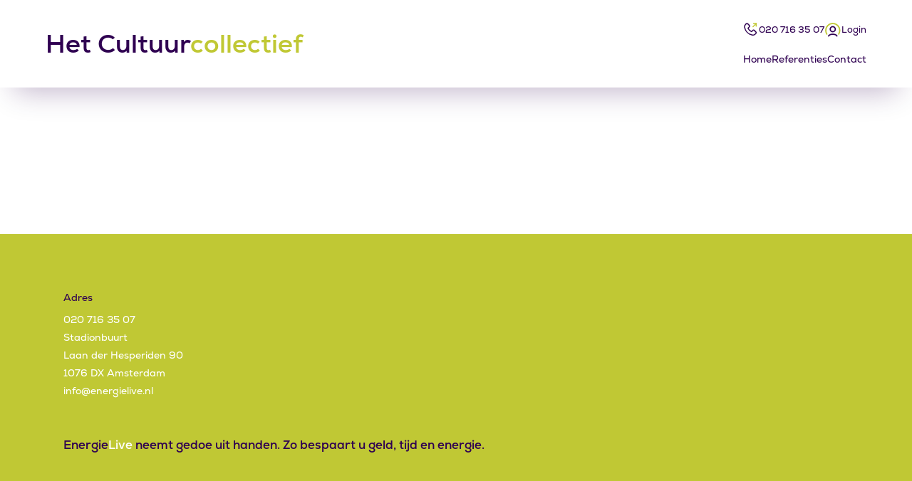

--- FILE ---
content_type: text/html; charset=UTF-8
request_url: https://hetcultuurcollectief.nl/client/rijksmuseum/
body_size: 9107
content:

<!DOCTYPE html>
<html lang="nl-NL">

<head>
            
            
    <meta charset="UTF-8">
    <meta name="viewport" content="width=device-width, initial-scale=1, shrink-to-fit=no">
    <link rel="pingback" href="https://hetcultuurcollectief.nl/wp/xmlrpc.php">

    <title>Rijksmuseum - Het Cultuurcollectief</title>

    <meta name='robots' content='index, follow, max-image-preview:large, max-snippet:-1, max-video-preview:-1' />

	<!-- This site is optimized with the Yoast SEO Premium plugin v22.8 (Yoast SEO v26.5) - https://yoast.com/wordpress/plugins/seo/ -->
	<link rel="canonical" href="https://hetcultuurcollectief.nl/client/rijksmuseum/" />
	<meta property="og:locale" content="nl_NL" />
	<meta property="og:type" content="article" />
	<meta property="og:title" content="Rijksmuseum" />
	<meta property="og:url" content="https://hetcultuurcollectief.nl/client/rijksmuseum/" />
	<meta property="og:site_name" content="Het Cultuurcollectief" />
	<meta property="article:modified_time" content="2023-06-01T13:12:33+00:00" />
	<meta property="og:image" content="https://hetcultuurcollectief.nl/app/uploads/2023/05/rijksmuseum.png" />
	<meta property="og:image:width" content="261" />
	<meta property="og:image:height" content="80" />
	<meta property="og:image:type" content="image/png" />
	<meta name="twitter:card" content="summary_large_image" />
	<script type="application/ld+json" class="yoast-schema-graph">{"@context":"https://schema.org","@graph":[{"@type":"WebPage","@id":"https://hetcultuurcollectief.nl/client/rijksmuseum/","url":"https://hetcultuurcollectief.nl/client/rijksmuseum/","name":"Rijksmuseum - Het Cultuurcollectief","isPartOf":{"@id":"https://hetcultuurcollectief.nl/#website"},"primaryImageOfPage":{"@id":"https://hetcultuurcollectief.nl/client/rijksmuseum/#primaryimage"},"image":{"@id":"https://hetcultuurcollectief.nl/client/rijksmuseum/#primaryimage"},"thumbnailUrl":"https://hetcultuurcollectief.nl/app/uploads/2023/05/rijksmuseum.png","datePublished":"2023-05-24T08:24:33+00:00","dateModified":"2023-06-01T13:12:33+00:00","breadcrumb":{"@id":"https://hetcultuurcollectief.nl/client/rijksmuseum/#breadcrumb"},"inLanguage":"nl-NL","potentialAction":[{"@type":"ReadAction","target":["https://hetcultuurcollectief.nl/client/rijksmuseum/"]}]},{"@type":"ImageObject","inLanguage":"nl-NL","@id":"https://hetcultuurcollectief.nl/client/rijksmuseum/#primaryimage","url":"https://hetcultuurcollectief.nl/app/uploads/2023/05/rijksmuseum.png","contentUrl":"https://hetcultuurcollectief.nl/app/uploads/2023/05/rijksmuseum.png","width":261,"height":80},{"@type":"BreadcrumbList","@id":"https://hetcultuurcollectief.nl/client/rijksmuseum/#breadcrumb","itemListElement":[{"@type":"ListItem","position":1,"name":"Home","item":"https://hetcultuurcollectief.nl/"},{"@type":"ListItem","position":2,"name":"Rijksmuseum"}]},{"@type":"WebSite","@id":"https://hetcultuurcollectief.nl/#website","url":"https://hetcultuurcollectief.nl/","name":"Het Cultuurcollectief","description":"Collectief voordeel &amp; persoonlijke service","potentialAction":[{"@type":"SearchAction","target":{"@type":"EntryPoint","urlTemplate":"https://hetcultuurcollectief.nl/?s={search_term_string}"},"query-input":{"@type":"PropertyValueSpecification","valueRequired":true,"valueName":"search_term_string"}}],"inLanguage":"nl-NL"}]}</script>
	<!-- / Yoast SEO Premium plugin. -->



<link rel="alternate" title="oEmbed (JSON)" type="application/json+oembed" href="https://hetcultuurcollectief.nl/wp-json/oembed/1.0/embed?url=https%3A%2F%2Fhetcultuurcollectief.nl%2Fclient%2Frijksmuseum%2F" />
<link rel="alternate" title="oEmbed (XML)" type="text/xml+oembed" href="https://hetcultuurcollectief.nl/wp-json/oembed/1.0/embed?url=https%3A%2F%2Fhetcultuurcollectief.nl%2Fclient%2Frijksmuseum%2F&#038;format=xml" />
<style id='wp-img-auto-sizes-contain-inline-css' type='text/css'>
img:is([sizes=auto i],[sizes^="auto," i]){contain-intrinsic-size:3000px 1500px}
/*# sourceURL=wp-img-auto-sizes-contain-inline-css */
</style>
<style id='wp-emoji-styles-inline-css' type='text/css'>

	img.wp-smiley, img.emoji {
		display: inline !important;
		border: none !important;
		box-shadow: none !important;
		height: 1em !important;
		width: 1em !important;
		margin: 0 0.07em !important;
		vertical-align: -0.1em !important;
		background: none !important;
		padding: 0 !important;
	}
/*# sourceURL=wp-emoji-styles-inline-css */
</style>
<link rel='stylesheet' id='wp-block-library-css' href='https://hetcultuurcollectief.nl/wp/wp-includes/css/dist/block-library/style.min.css?ver=6.9' type='text/css' media='all' />
<style id='global-styles-inline-css' type='text/css'>
:root{--wp--preset--aspect-ratio--square: 1;--wp--preset--aspect-ratio--4-3: 4/3;--wp--preset--aspect-ratio--3-4: 3/4;--wp--preset--aspect-ratio--3-2: 3/2;--wp--preset--aspect-ratio--2-3: 2/3;--wp--preset--aspect-ratio--16-9: 16/9;--wp--preset--aspect-ratio--9-16: 9/16;--wp--preset--color--black: #000000;--wp--preset--color--cyan-bluish-gray: #abb8c3;--wp--preset--color--white: #ffffff;--wp--preset--color--pale-pink: #f78da7;--wp--preset--color--vivid-red: #cf2e2e;--wp--preset--color--luminous-vivid-orange: #ff6900;--wp--preset--color--luminous-vivid-amber: #fcb900;--wp--preset--color--light-green-cyan: #7bdcb5;--wp--preset--color--vivid-green-cyan: #00d084;--wp--preset--color--pale-cyan-blue: #8ed1fc;--wp--preset--color--vivid-cyan-blue: #0693e3;--wp--preset--color--vivid-purple: #9b51e0;--wp--preset--gradient--vivid-cyan-blue-to-vivid-purple: linear-gradient(135deg,rgb(6,147,227) 0%,rgb(155,81,224) 100%);--wp--preset--gradient--light-green-cyan-to-vivid-green-cyan: linear-gradient(135deg,rgb(122,220,180) 0%,rgb(0,208,130) 100%);--wp--preset--gradient--luminous-vivid-amber-to-luminous-vivid-orange: linear-gradient(135deg,rgb(252,185,0) 0%,rgb(255,105,0) 100%);--wp--preset--gradient--luminous-vivid-orange-to-vivid-red: linear-gradient(135deg,rgb(255,105,0) 0%,rgb(207,46,46) 100%);--wp--preset--gradient--very-light-gray-to-cyan-bluish-gray: linear-gradient(135deg,rgb(238,238,238) 0%,rgb(169,184,195) 100%);--wp--preset--gradient--cool-to-warm-spectrum: linear-gradient(135deg,rgb(74,234,220) 0%,rgb(151,120,209) 20%,rgb(207,42,186) 40%,rgb(238,44,130) 60%,rgb(251,105,98) 80%,rgb(254,248,76) 100%);--wp--preset--gradient--blush-light-purple: linear-gradient(135deg,rgb(255,206,236) 0%,rgb(152,150,240) 100%);--wp--preset--gradient--blush-bordeaux: linear-gradient(135deg,rgb(254,205,165) 0%,rgb(254,45,45) 50%,rgb(107,0,62) 100%);--wp--preset--gradient--luminous-dusk: linear-gradient(135deg,rgb(255,203,112) 0%,rgb(199,81,192) 50%,rgb(65,88,208) 100%);--wp--preset--gradient--pale-ocean: linear-gradient(135deg,rgb(255,245,203) 0%,rgb(182,227,212) 50%,rgb(51,167,181) 100%);--wp--preset--gradient--electric-grass: linear-gradient(135deg,rgb(202,248,128) 0%,rgb(113,206,126) 100%);--wp--preset--gradient--midnight: linear-gradient(135deg,rgb(2,3,129) 0%,rgb(40,116,252) 100%);--wp--preset--font-size--small: 13px;--wp--preset--font-size--medium: 20px;--wp--preset--font-size--large: 36px;--wp--preset--font-size--x-large: 42px;--wp--preset--spacing--20: 0.44rem;--wp--preset--spacing--30: 0.67rem;--wp--preset--spacing--40: 1rem;--wp--preset--spacing--50: 1.5rem;--wp--preset--spacing--60: 2.25rem;--wp--preset--spacing--70: 3.38rem;--wp--preset--spacing--80: 5.06rem;--wp--preset--shadow--natural: 6px 6px 9px rgba(0, 0, 0, 0.2);--wp--preset--shadow--deep: 12px 12px 50px rgba(0, 0, 0, 0.4);--wp--preset--shadow--sharp: 6px 6px 0px rgba(0, 0, 0, 0.2);--wp--preset--shadow--outlined: 6px 6px 0px -3px rgb(255, 255, 255), 6px 6px rgb(0, 0, 0);--wp--preset--shadow--crisp: 6px 6px 0px rgb(0, 0, 0);}:where(.is-layout-flex){gap: 0.5em;}:where(.is-layout-grid){gap: 0.5em;}body .is-layout-flex{display: flex;}.is-layout-flex{flex-wrap: wrap;align-items: center;}.is-layout-flex > :is(*, div){margin: 0;}body .is-layout-grid{display: grid;}.is-layout-grid > :is(*, div){margin: 0;}:where(.wp-block-columns.is-layout-flex){gap: 2em;}:where(.wp-block-columns.is-layout-grid){gap: 2em;}:where(.wp-block-post-template.is-layout-flex){gap: 1.25em;}:where(.wp-block-post-template.is-layout-grid){gap: 1.25em;}.has-black-color{color: var(--wp--preset--color--black) !important;}.has-cyan-bluish-gray-color{color: var(--wp--preset--color--cyan-bluish-gray) !important;}.has-white-color{color: var(--wp--preset--color--white) !important;}.has-pale-pink-color{color: var(--wp--preset--color--pale-pink) !important;}.has-vivid-red-color{color: var(--wp--preset--color--vivid-red) !important;}.has-luminous-vivid-orange-color{color: var(--wp--preset--color--luminous-vivid-orange) !important;}.has-luminous-vivid-amber-color{color: var(--wp--preset--color--luminous-vivid-amber) !important;}.has-light-green-cyan-color{color: var(--wp--preset--color--light-green-cyan) !important;}.has-vivid-green-cyan-color{color: var(--wp--preset--color--vivid-green-cyan) !important;}.has-pale-cyan-blue-color{color: var(--wp--preset--color--pale-cyan-blue) !important;}.has-vivid-cyan-blue-color{color: var(--wp--preset--color--vivid-cyan-blue) !important;}.has-vivid-purple-color{color: var(--wp--preset--color--vivid-purple) !important;}.has-black-background-color{background-color: var(--wp--preset--color--black) !important;}.has-cyan-bluish-gray-background-color{background-color: var(--wp--preset--color--cyan-bluish-gray) !important;}.has-white-background-color{background-color: var(--wp--preset--color--white) !important;}.has-pale-pink-background-color{background-color: var(--wp--preset--color--pale-pink) !important;}.has-vivid-red-background-color{background-color: var(--wp--preset--color--vivid-red) !important;}.has-luminous-vivid-orange-background-color{background-color: var(--wp--preset--color--luminous-vivid-orange) !important;}.has-luminous-vivid-amber-background-color{background-color: var(--wp--preset--color--luminous-vivid-amber) !important;}.has-light-green-cyan-background-color{background-color: var(--wp--preset--color--light-green-cyan) !important;}.has-vivid-green-cyan-background-color{background-color: var(--wp--preset--color--vivid-green-cyan) !important;}.has-pale-cyan-blue-background-color{background-color: var(--wp--preset--color--pale-cyan-blue) !important;}.has-vivid-cyan-blue-background-color{background-color: var(--wp--preset--color--vivid-cyan-blue) !important;}.has-vivid-purple-background-color{background-color: var(--wp--preset--color--vivid-purple) !important;}.has-black-border-color{border-color: var(--wp--preset--color--black) !important;}.has-cyan-bluish-gray-border-color{border-color: var(--wp--preset--color--cyan-bluish-gray) !important;}.has-white-border-color{border-color: var(--wp--preset--color--white) !important;}.has-pale-pink-border-color{border-color: var(--wp--preset--color--pale-pink) !important;}.has-vivid-red-border-color{border-color: var(--wp--preset--color--vivid-red) !important;}.has-luminous-vivid-orange-border-color{border-color: var(--wp--preset--color--luminous-vivid-orange) !important;}.has-luminous-vivid-amber-border-color{border-color: var(--wp--preset--color--luminous-vivid-amber) !important;}.has-light-green-cyan-border-color{border-color: var(--wp--preset--color--light-green-cyan) !important;}.has-vivid-green-cyan-border-color{border-color: var(--wp--preset--color--vivid-green-cyan) !important;}.has-pale-cyan-blue-border-color{border-color: var(--wp--preset--color--pale-cyan-blue) !important;}.has-vivid-cyan-blue-border-color{border-color: var(--wp--preset--color--vivid-cyan-blue) !important;}.has-vivid-purple-border-color{border-color: var(--wp--preset--color--vivid-purple) !important;}.has-vivid-cyan-blue-to-vivid-purple-gradient-background{background: var(--wp--preset--gradient--vivid-cyan-blue-to-vivid-purple) !important;}.has-light-green-cyan-to-vivid-green-cyan-gradient-background{background: var(--wp--preset--gradient--light-green-cyan-to-vivid-green-cyan) !important;}.has-luminous-vivid-amber-to-luminous-vivid-orange-gradient-background{background: var(--wp--preset--gradient--luminous-vivid-amber-to-luminous-vivid-orange) !important;}.has-luminous-vivid-orange-to-vivid-red-gradient-background{background: var(--wp--preset--gradient--luminous-vivid-orange-to-vivid-red) !important;}.has-very-light-gray-to-cyan-bluish-gray-gradient-background{background: var(--wp--preset--gradient--very-light-gray-to-cyan-bluish-gray) !important;}.has-cool-to-warm-spectrum-gradient-background{background: var(--wp--preset--gradient--cool-to-warm-spectrum) !important;}.has-blush-light-purple-gradient-background{background: var(--wp--preset--gradient--blush-light-purple) !important;}.has-blush-bordeaux-gradient-background{background: var(--wp--preset--gradient--blush-bordeaux) !important;}.has-luminous-dusk-gradient-background{background: var(--wp--preset--gradient--luminous-dusk) !important;}.has-pale-ocean-gradient-background{background: var(--wp--preset--gradient--pale-ocean) !important;}.has-electric-grass-gradient-background{background: var(--wp--preset--gradient--electric-grass) !important;}.has-midnight-gradient-background{background: var(--wp--preset--gradient--midnight) !important;}.has-small-font-size{font-size: var(--wp--preset--font-size--small) !important;}.has-medium-font-size{font-size: var(--wp--preset--font-size--medium) !important;}.has-large-font-size{font-size: var(--wp--preset--font-size--large) !important;}.has-x-large-font-size{font-size: var(--wp--preset--font-size--x-large) !important;}
/*# sourceURL=global-styles-inline-css */
</style>

<style id='classic-theme-styles-inline-css' type='text/css'>
/*! This file is auto-generated */
.wp-block-button__link{color:#fff;background-color:#32373c;border-radius:9999px;box-shadow:none;text-decoration:none;padding:calc(.667em + 2px) calc(1.333em + 2px);font-size:1.125em}.wp-block-file__button{background:#32373c;color:#fff;text-decoration:none}
/*# sourceURL=/wp-includes/css/classic-themes.min.css */
</style>
<link rel='stylesheet' id='custom-app-699a964f-css' href='https://hetcultuurcollectief.nl/app/themes/publiek/App/Resources/dist/assets/app-699a964f.css' type='text/css' media='all' />
<script type="text/javascript" id="wpml-cookie-js-extra">
/* <![CDATA[ */
var wpml_cookies = {"wp-wpml_current_language":{"value":"nl","expires":1,"path":"/"}};
var wpml_cookies = {"wp-wpml_current_language":{"value":"nl","expires":1,"path":"/"}};
//# sourceURL=wpml-cookie-js-extra
/* ]]> */
</script>
<script data-swup-ignore-script type="text/javascript" src="https://hetcultuurcollectief.nl/app/plugins/sitepress-multilingual-cms/res/js/cookies/language-cookie.js?ver=486900" id="wpml-cookie-js" defer="defer" data-wp-strategy="defer"></script>
<script data-swup-ignore-script type="module" src="https://hetcultuurcollectief.nl/app/themes/publiek/App/Resources/dist/assets/app-5d069b64.js" id="custom-js"></script>
<link rel="https://api.w.org/" href="https://hetcultuurcollectief.nl/wp-json/" /><link rel="alternate" title="JSON" type="application/json" href="https://hetcultuurcollectief.nl/wp-json/wp/v2/client/76" /><link rel="EditURI" type="application/rsd+xml" title="RSD" href="https://hetcultuurcollectief.nl/wp/xmlrpc.php?rsd" />
<meta name="generator" content="WordPress 6.9" />
<link rel='shortlink' href='https://hetcultuurcollectief.nl/?p=76' />
<meta name="generator" content="WPML ver:4.8.6 stt:37,1;" />
<script>document.documentElement.className += " js";</script>
<link rel="preconnect" href="https://fonts.googleapis.com">
<link rel="preconnect" href="https://fonts.gstatic.com" crossorigin>
<link rel="icon" href="https://hetcultuurcollectief.nl/app/uploads/2023/06/cropped-el-favicon-32x32.png" sizes="32x32" />
<link rel="icon" href="https://hetcultuurcollectief.nl/app/uploads/2023/06/cropped-el-favicon-192x192.png" sizes="192x192" />
<link rel="apple-touch-icon" href="https://hetcultuurcollectief.nl/app/uploads/2023/06/cropped-el-favicon-180x180.png" />
<meta name="msapplication-TileImage" content="https://hetcultuurcollectief.nl/app/uploads/2023/06/cropped-el-favicon-270x270.png" />
<meta name="generator" content="WP Rocket 3.20.2" data-wpr-features="wpr_preload_links wpr_desktop" /></head>

<body class="wp-singular client-template-default single single-client postid-76 wp-theme-publiek">
    
    <div data-rocket-location-hash="b0e5cd8cca70e2c822969c1e8ecbdc0a" class="page-wrapper swup-transition-fade relative">
        
<div class="navbar bg-white sticky top-0 z-10 md:shadow-[0_25px_40px_-20px_theme(colors.purple/30%)] md:py-5" data-lrc-exclude>
    <div data-rocket-location-hash="a07ea42f7826adb30ee53f29399bc39c" class="container">
        <nav class="navbar__nav flex justify-between min-h-16 items-center pl-7 md:pl-0">
            <a href="https://hetcultuurcollectief.nl" class="navbar__brand z-20 font-bold link--unstyled text-h2 [&_svg]:h-[3.1875rem] md:[&_svg]:h-[4.9375rem] !text-purple relative before:bg-curl--purple before:opacity-10 before:absolute before:h-[4rem] md:before:h-[8rem] before:bg-cover before:aspect-[97/125] before:-rotate-[15deg] before:top-1/2 before:-translate-y-1/2 before:left-5 before:-mt-1.5"  title="Het Cultuurcollectief">
                Het Cultuur<span><span>collectief</span></span>            </a>
                            <button class="z-10 flex flex-col w-16 aspect-square gap-2 justify-center items-center md:hidden" aria-expanded="false" aria-label="Toggle menu" aria-controls="primary-menu menu">
                                            <div class="h-0.5 w-1/2 rounded-sm bg-purple duration-200"></div>
                                            <div class="h-0.5 w-1/2 rounded-sm bg-purple duration-200"></div>
                                            <div class="h-0.5 w-1/2 rounded-sm bg-purple duration-200"></div>
                                    </button>
                <div class="navbar__menu bg-white fixed max-h-[100dvh] h-screen overflow-auto md:overflow-visible -top-full inset-x-0 duration-300 opacity-0 ease-linear pt-24 flex flex-col gap-10 md:gap-4 md:static md:pt-0 md:opacity-100 md:h-auto md:grow md:max-w-[640px]">
                    <ul class="nav__general hidden list--unstyled md:flex place-items-center gap-9 ml-auto text-[13px] line-none font-nexa">
                        <li ><a href="tel:020%20716%2035%2007"target="_blank">020 716 35 07</a></li>                                                    <li>
                                <a class="intranet" href="https://intranetnew.energielive.nl/login" target="" title="Login">Login</a>

                            </li>
                                                                            <li class="language-selector"></li>
                                            </ul>
                    <ul id="primary-menu menu" class="grow list--unstyled text-h3 mx-10 md:mx-0 md:flex md:!text-sm md:!space-y-0 md:gap-x-10 md:justify-end"><li id="menu-item-388" class="menu-item menu-item-type-post_type menu-item-object-page menu-item-home menu-item-388"><a href="https://hetcultuurcollectief.nl/">Home</a></li>
<li id="menu-item-155" class="menu-item menu-item-type-post_type menu-item-object-page menu-item-155"><a href="https://hetcultuurcollectief.nl/referenties/">Referenties</a></li>
<li id="menu-item-158" class="menu-item menu-item-type-post_type menu-item-object-page menu-item-158"><a href="https://hetcultuurcollectief.nl/contact/">Contact</a></li>
</ul>                    <div class="md:hidden language-selector font-nexa mx-10 [&_a]:after:hidden"></div>
                    <section class="flex flex-col-reverse md:hidden">
                        <div class="bg-green h-28 -mt-12 overflow-hidden relative before:absolute before:left-1/2 before:-translate-x-1/2 before:w-[220px] before:aspect-[398/513] before:bg-curl--purple before:bg-contain before:overflow-visible before:-rotate-[25deg]"></div>
                        <div class="bg-white mx-5 rounded py-5 flex gap-2 shadow-[0_0_20px_-4px_theme(colors.purple/80%)] justify-center z-30">
                            <img width="451" height="452" src="https://hetcultuurcollectief.nl/app/uploads/2023/05/service-contact.jpg" class="rounded-full w-16" alt="" decoding="async" fetchpriority="high" srcset="https://hetcultuurcollectief.nl/app/uploads/2023/05/service-contact.jpg 451w, https://hetcultuurcollectief.nl/app/uploads/2023/05/service-contact-300x300.jpg 300w, https://hetcultuurcollectief.nl/app/uploads/2023/05/service-contact-150x150.jpg 150w" sizes="(max-width: 451px) 100vw, 451px" />                            <div>
                                Vragen? Bel ons                                <div class="flex items-center gap-x-2"><?xml version="1.0" encoding="UTF-8"?>
<svg width="19px" height="19px" viewBox="0 0 19 19" version="1.1" xmlns="http://www.w3.org/2000/svg" xmlns:xlink="http://www.w3.org/1999/xlink">
    <title>Group 5</title>
    <g id="Symbols" stroke="none" stroke-width="1" fill="none" fill-rule="evenodd" stroke-linecap="round" stroke-linejoin="round">
        <g id="EL-collect-nav" transform="translate(-1025.000000, -34.000000)" stroke-width="1.48428006">
            <g id="Group-2" transform="translate(1026.000000, 24.000000)">
                <g id="Group-5" transform="translate(0.000000, 11.000000)">
                    <path d="M15.8909332,11.8714055 L13.7300331,9.70924539 C13.1441331,9.12460536 12.196613,9.12460536 11.611973,9.70924539 L9.82025293,11.5022255 C7.56989284,10.5622654 5.76809277,8.76046535 4.82813273,6.51010526 L6.6211128,4.71838519 C7.20575282,4.13248516 7.20575282,3.18496513 6.6211128,2.6003251 L4.45895271,0.439425017 C3.87431269,-0.146475006 2.92679265,-0.146475006 2.34089263,0.439425017 L1.31399259,1.46632506 C0.246772547,2.5335451 -0.203047471,4.06570516 0.0854925405,5.54620522 C1.13759258,10.9364854 5.39513275,15.1927656 10.782893,16.2461256 C12.264653,16.5359257 13.7968131,16.0848456 14.8652931,15.0176256 L15.8921932,13.9894656 C16.4768332,13.4048255 16.4768332,12.4560455 15.8909332,11.8714055 Z" id="Stroke-1" stroke="#2F0051"></path>
                    <polyline id="Stroke-3" stroke="#C0C834" points="12.619217 0.000189000008 16.3299172 0.000189000008 16.3299172 3.71214915"></polyline>
                    <line x1="16.3302952" y1="0.000189000008" x2="11.876195" y2="4.45428918" id="Stroke-5" stroke="#C0C834"></line>
                </g>
            </g>
        </g>
    </g>
</svg><a href="tel:020%20716%2035%2007"target="_blank">020 716 35 07</a></div>                            </div>
                        </div>
                    </section>
                </div>
                    </nav>
    </div>
</div>
<main data-rocket-location-hash="fc6285fa45a6b43506ebe946a829890f" class="content">
                                    </main>



<footer data-rocket-location-hash="bd0ef21eedcf240a2d1e94d970f751a3" class="px-7 py-10 md:py-20 bg-green relative overflow-hidden before:hidden md:before:block before:absolute before:aspect-[398/513] before:w-[24.875rem] before:right-10 before:-bottom-32 before:-rotate-[25deg] before:bg-curl--purple before:bg-cover">
    <div class="container">
        <div class="md:max-w-[75%] grid grid-cols-1 md:grid-cols-3 gap-x-8 md:gap-x-10 gap-y-8 md:gap-y-12">
                                                                                                                                                        <div>
                    <p class="text-h4 !text-[0.875rem] mb-2.5">Adres</p>
                    <ul class="list--unstyled font-nexa text-[0.875rem] text-white [&_a]:text-current"><li ><a href="tel:020%20716%2035%2007"target="_blank"class="">020 716 35 07</a></li><li ><a href="https://maps.app.goo.gl/1dEVGjEruwdboKJo7"target="_blank"class="link--unstyled">Stadionbuurt<br>Laan der Hesperiden 90<br>1076 DX Amsterdam</a></li><li ><a href="mailto:info@energielive.nl"target="_blank"class="">info@energielive.nl</a></li></ul>                </div>
                                </div>
                    <p class="text-[1.0625rem] font-semibold [&_span]:text-white font-nexa mt-8 md:mt-12 md:max-w-[45%] lg:max-w-[50%] xl:max-w-full">Energie<span>Live</span> neemt gedoe uit handen. Zo bespaart u geld, tijd en energie.</p>
            </div>
</footer>
<script type="speculationrules">
{"prefetch":[{"source":"document","where":{"and":[{"href_matches":"/*"},{"not":{"href_matches":["/wp/wp-*.php","/wp/wp-admin/*","/app/uploads/*","/app/*","/app/plugins/*","/app/themes/publiek/*","/*\\?(.+)"]}},{"not":{"selector_matches":"a[rel~=\"nofollow\"]"}},{"not":{"selector_matches":".no-prefetch, .no-prefetch a"}}]},"eagerness":"conservative"}]}
</script>
<script type="text/javascript" id="rocket-browser-checker-js-after">
/* <![CDATA[ */
"use strict";var _createClass=function(){function defineProperties(target,props){for(var i=0;i<props.length;i++){var descriptor=props[i];descriptor.enumerable=descriptor.enumerable||!1,descriptor.configurable=!0,"value"in descriptor&&(descriptor.writable=!0),Object.defineProperty(target,descriptor.key,descriptor)}}return function(Constructor,protoProps,staticProps){return protoProps&&defineProperties(Constructor.prototype,protoProps),staticProps&&defineProperties(Constructor,staticProps),Constructor}}();function _classCallCheck(instance,Constructor){if(!(instance instanceof Constructor))throw new TypeError("Cannot call a class as a function")}var RocketBrowserCompatibilityChecker=function(){function RocketBrowserCompatibilityChecker(options){_classCallCheck(this,RocketBrowserCompatibilityChecker),this.passiveSupported=!1,this._checkPassiveOption(this),this.options=!!this.passiveSupported&&options}return _createClass(RocketBrowserCompatibilityChecker,[{key:"_checkPassiveOption",value:function(self){try{var options={get passive(){return!(self.passiveSupported=!0)}};window.addEventListener("test",null,options),window.removeEventListener("test",null,options)}catch(err){self.passiveSupported=!1}}},{key:"initRequestIdleCallback",value:function(){!1 in window&&(window.requestIdleCallback=function(cb){var start=Date.now();return setTimeout(function(){cb({didTimeout:!1,timeRemaining:function(){return Math.max(0,50-(Date.now()-start))}})},1)}),!1 in window&&(window.cancelIdleCallback=function(id){return clearTimeout(id)})}},{key:"isDataSaverModeOn",value:function(){return"connection"in navigator&&!0===navigator.connection.saveData}},{key:"supportsLinkPrefetch",value:function(){var elem=document.createElement("link");return elem.relList&&elem.relList.supports&&elem.relList.supports("prefetch")&&window.IntersectionObserver&&"isIntersecting"in IntersectionObserverEntry.prototype}},{key:"isSlowConnection",value:function(){return"connection"in navigator&&"effectiveType"in navigator.connection&&("2g"===navigator.connection.effectiveType||"slow-2g"===navigator.connection.effectiveType)}}]),RocketBrowserCompatibilityChecker}();
//# sourceURL=rocket-browser-checker-js-after
/* ]]> */
</script>
<script type="text/javascript" id="rocket-preload-links-js-extra">
/* <![CDATA[ */
var RocketPreloadLinksConfig = {"excludeUris":"/(?:.+/)?feed(?:/(?:.+/?)?)?$|/(?:.+/)?embed/|/(index.php/)?(.*)wp-json(/.*|$)|/refer/|/go/|/recommend/|/recommends/","usesTrailingSlash":"1","imageExt":"jpg|jpeg|gif|png|tiff|bmp|webp|avif|pdf|doc|docx|xls|xlsx|php","fileExt":"jpg|jpeg|gif|png|tiff|bmp|webp|avif|pdf|doc|docx|xls|xlsx|php|html|htm","siteUrl":"https://hetcultuurcollectief.nl","onHoverDelay":"100","rateThrottle":"3"};
//# sourceURL=rocket-preload-links-js-extra
/* ]]> */
</script>
<script type="text/javascript" id="rocket-preload-links-js-after">
/* <![CDATA[ */
(function() {
"use strict";var r="function"==typeof Symbol&&"symbol"==typeof Symbol.iterator?function(e){return typeof e}:function(e){return e&&"function"==typeof Symbol&&e.constructor===Symbol&&e!==Symbol.prototype?"symbol":typeof e},e=function(){function i(e,t){for(var n=0;n<t.length;n++){var i=t[n];i.enumerable=i.enumerable||!1,i.configurable=!0,"value"in i&&(i.writable=!0),Object.defineProperty(e,i.key,i)}}return function(e,t,n){return t&&i(e.prototype,t),n&&i(e,n),e}}();function i(e,t){if(!(e instanceof t))throw new TypeError("Cannot call a class as a function")}var t=function(){function n(e,t){i(this,n),this.browser=e,this.config=t,this.options=this.browser.options,this.prefetched=new Set,this.eventTime=null,this.threshold=1111,this.numOnHover=0}return e(n,[{key:"init",value:function(){!this.browser.supportsLinkPrefetch()||this.browser.isDataSaverModeOn()||this.browser.isSlowConnection()||(this.regex={excludeUris:RegExp(this.config.excludeUris,"i"),images:RegExp(".("+this.config.imageExt+")$","i"),fileExt:RegExp(".("+this.config.fileExt+")$","i")},this._initListeners(this))}},{key:"_initListeners",value:function(e){-1<this.config.onHoverDelay&&document.addEventListener("mouseover",e.listener.bind(e),e.listenerOptions),document.addEventListener("mousedown",e.listener.bind(e),e.listenerOptions),document.addEventListener("touchstart",e.listener.bind(e),e.listenerOptions)}},{key:"listener",value:function(e){var t=e.target.closest("a"),n=this._prepareUrl(t);if(null!==n)switch(e.type){case"mousedown":case"touchstart":this._addPrefetchLink(n);break;case"mouseover":this._earlyPrefetch(t,n,"mouseout")}}},{key:"_earlyPrefetch",value:function(t,e,n){var i=this,r=setTimeout(function(){if(r=null,0===i.numOnHover)setTimeout(function(){return i.numOnHover=0},1e3);else if(i.numOnHover>i.config.rateThrottle)return;i.numOnHover++,i._addPrefetchLink(e)},this.config.onHoverDelay);t.addEventListener(n,function e(){t.removeEventListener(n,e,{passive:!0}),null!==r&&(clearTimeout(r),r=null)},{passive:!0})}},{key:"_addPrefetchLink",value:function(i){return this.prefetched.add(i.href),new Promise(function(e,t){var n=document.createElement("link");n.rel="prefetch",n.href=i.href,n.onload=e,n.onerror=t,document.head.appendChild(n)}).catch(function(){})}},{key:"_prepareUrl",value:function(e){if(null===e||"object"!==(void 0===e?"undefined":r(e))||!1 in e||-1===["http:","https:"].indexOf(e.protocol))return null;var t=e.href.substring(0,this.config.siteUrl.length),n=this._getPathname(e.href,t),i={original:e.href,protocol:e.protocol,origin:t,pathname:n,href:t+n};return this._isLinkOk(i)?i:null}},{key:"_getPathname",value:function(e,t){var n=t?e.substring(this.config.siteUrl.length):e;return n.startsWith("/")||(n="/"+n),this._shouldAddTrailingSlash(n)?n+"/":n}},{key:"_shouldAddTrailingSlash",value:function(e){return this.config.usesTrailingSlash&&!e.endsWith("/")&&!this.regex.fileExt.test(e)}},{key:"_isLinkOk",value:function(e){return null!==e&&"object"===(void 0===e?"undefined":r(e))&&(!this.prefetched.has(e.href)&&e.origin===this.config.siteUrl&&-1===e.href.indexOf("?")&&-1===e.href.indexOf("#")&&!this.regex.excludeUris.test(e.href)&&!this.regex.images.test(e.href))}}],[{key:"run",value:function(){"undefined"!=typeof RocketPreloadLinksConfig&&new n(new RocketBrowserCompatibilityChecker({capture:!0,passive:!0}),RocketPreloadLinksConfig).init()}}]),n}();t.run();
}());

//# sourceURL=rocket-preload-links-js-after
/* ]]> */
</script>

</div>

<script>var rocket_beacon_data = {"ajax_url":"https:\/\/hetcultuurcollectief.nl\/wp\/wp-admin\/admin-ajax.php","nonce":"4047fdf15c","url":"https:\/\/hetcultuurcollectief.nl\/client\/rijksmuseum","is_mobile":false,"width_threshold":1600,"height_threshold":700,"delay":500,"debug":null,"status":{"atf":true,"lrc":true,"preconnect_external_domain":true},"elements":"img, video, picture, p, main, div, li, svg, section, header, span","lrc_threshold":1800,"preconnect_external_domain_elements":["link","script","iframe"],"preconnect_external_domain_exclusions":["static.cloudflareinsights.com","rel=\"profile\"","rel=\"preconnect\"","rel=\"dns-prefetch\"","rel=\"icon\""]}</script><script data-name="wpr-wpr-beacon" src='https://hetcultuurcollectief.nl/app/plugins/wp-rocket/assets/js/wpr-beacon.min.js' async></script></body>

</html>
<!-- This website is like a Rocket, isn't it? Performance optimized by WP Rocket. Learn more: https://wp-rocket.me - Debug: cached@1766783717 -->

--- FILE ---
content_type: text/html; charset=UTF-8
request_url: https://hetcultuurcollectief.nl/client/rijksmuseum/
body_size: 9106
content:

<!DOCTYPE html>
<html lang="nl-NL">

<head>
            
            
    <meta charset="UTF-8">
    <meta name="viewport" content="width=device-width, initial-scale=1, shrink-to-fit=no">
    <link rel="pingback" href="https://hetcultuurcollectief.nl/wp/xmlrpc.php">

    <title>Rijksmuseum - Het Cultuurcollectief</title>

    <meta name='robots' content='index, follow, max-image-preview:large, max-snippet:-1, max-video-preview:-1' />

	<!-- This site is optimized with the Yoast SEO Premium plugin v22.8 (Yoast SEO v26.5) - https://yoast.com/wordpress/plugins/seo/ -->
	<link rel="canonical" href="https://hetcultuurcollectief.nl/client/rijksmuseum/" />
	<meta property="og:locale" content="nl_NL" />
	<meta property="og:type" content="article" />
	<meta property="og:title" content="Rijksmuseum" />
	<meta property="og:url" content="https://hetcultuurcollectief.nl/client/rijksmuseum/" />
	<meta property="og:site_name" content="Het Cultuurcollectief" />
	<meta property="article:modified_time" content="2023-06-01T13:12:33+00:00" />
	<meta property="og:image" content="https://hetcultuurcollectief.nl/app/uploads/2023/05/rijksmuseum.png" />
	<meta property="og:image:width" content="261" />
	<meta property="og:image:height" content="80" />
	<meta property="og:image:type" content="image/png" />
	<meta name="twitter:card" content="summary_large_image" />
	<script type="application/ld+json" class="yoast-schema-graph">{"@context":"https://schema.org","@graph":[{"@type":"WebPage","@id":"https://hetcultuurcollectief.nl/client/rijksmuseum/","url":"https://hetcultuurcollectief.nl/client/rijksmuseum/","name":"Rijksmuseum - Het Cultuurcollectief","isPartOf":{"@id":"https://hetcultuurcollectief.nl/#website"},"primaryImageOfPage":{"@id":"https://hetcultuurcollectief.nl/client/rijksmuseum/#primaryimage"},"image":{"@id":"https://hetcultuurcollectief.nl/client/rijksmuseum/#primaryimage"},"thumbnailUrl":"https://hetcultuurcollectief.nl/app/uploads/2023/05/rijksmuseum.png","datePublished":"2023-05-24T08:24:33+00:00","dateModified":"2023-06-01T13:12:33+00:00","breadcrumb":{"@id":"https://hetcultuurcollectief.nl/client/rijksmuseum/#breadcrumb"},"inLanguage":"nl-NL","potentialAction":[{"@type":"ReadAction","target":["https://hetcultuurcollectief.nl/client/rijksmuseum/"]}]},{"@type":"ImageObject","inLanguage":"nl-NL","@id":"https://hetcultuurcollectief.nl/client/rijksmuseum/#primaryimage","url":"https://hetcultuurcollectief.nl/app/uploads/2023/05/rijksmuseum.png","contentUrl":"https://hetcultuurcollectief.nl/app/uploads/2023/05/rijksmuseum.png","width":261,"height":80},{"@type":"BreadcrumbList","@id":"https://hetcultuurcollectief.nl/client/rijksmuseum/#breadcrumb","itemListElement":[{"@type":"ListItem","position":1,"name":"Home","item":"https://hetcultuurcollectief.nl/"},{"@type":"ListItem","position":2,"name":"Rijksmuseum"}]},{"@type":"WebSite","@id":"https://hetcultuurcollectief.nl/#website","url":"https://hetcultuurcollectief.nl/","name":"Het Cultuurcollectief","description":"Collectief voordeel &amp; persoonlijke service","potentialAction":[{"@type":"SearchAction","target":{"@type":"EntryPoint","urlTemplate":"https://hetcultuurcollectief.nl/?s={search_term_string}"},"query-input":{"@type":"PropertyValueSpecification","valueRequired":true,"valueName":"search_term_string"}}],"inLanguage":"nl-NL"}]}</script>
	<!-- / Yoast SEO Premium plugin. -->



<link rel="alternate" title="oEmbed (JSON)" type="application/json+oembed" href="https://hetcultuurcollectief.nl/wp-json/oembed/1.0/embed?url=https%3A%2F%2Fhetcultuurcollectief.nl%2Fclient%2Frijksmuseum%2F" />
<link rel="alternate" title="oEmbed (XML)" type="text/xml+oembed" href="https://hetcultuurcollectief.nl/wp-json/oembed/1.0/embed?url=https%3A%2F%2Fhetcultuurcollectief.nl%2Fclient%2Frijksmuseum%2F&#038;format=xml" />
<style id='wp-img-auto-sizes-contain-inline-css' type='text/css'>
img:is([sizes=auto i],[sizes^="auto," i]){contain-intrinsic-size:3000px 1500px}
/*# sourceURL=wp-img-auto-sizes-contain-inline-css */
</style>
<style id='wp-emoji-styles-inline-css' type='text/css'>

	img.wp-smiley, img.emoji {
		display: inline !important;
		border: none !important;
		box-shadow: none !important;
		height: 1em !important;
		width: 1em !important;
		margin: 0 0.07em !important;
		vertical-align: -0.1em !important;
		background: none !important;
		padding: 0 !important;
	}
/*# sourceURL=wp-emoji-styles-inline-css */
</style>
<link rel='stylesheet' id='wp-block-library-css' href='https://hetcultuurcollectief.nl/wp/wp-includes/css/dist/block-library/style.min.css?ver=6.9' type='text/css' media='all' />
<style id='global-styles-inline-css' type='text/css'>
:root{--wp--preset--aspect-ratio--square: 1;--wp--preset--aspect-ratio--4-3: 4/3;--wp--preset--aspect-ratio--3-4: 3/4;--wp--preset--aspect-ratio--3-2: 3/2;--wp--preset--aspect-ratio--2-3: 2/3;--wp--preset--aspect-ratio--16-9: 16/9;--wp--preset--aspect-ratio--9-16: 9/16;--wp--preset--color--black: #000000;--wp--preset--color--cyan-bluish-gray: #abb8c3;--wp--preset--color--white: #ffffff;--wp--preset--color--pale-pink: #f78da7;--wp--preset--color--vivid-red: #cf2e2e;--wp--preset--color--luminous-vivid-orange: #ff6900;--wp--preset--color--luminous-vivid-amber: #fcb900;--wp--preset--color--light-green-cyan: #7bdcb5;--wp--preset--color--vivid-green-cyan: #00d084;--wp--preset--color--pale-cyan-blue: #8ed1fc;--wp--preset--color--vivid-cyan-blue: #0693e3;--wp--preset--color--vivid-purple: #9b51e0;--wp--preset--gradient--vivid-cyan-blue-to-vivid-purple: linear-gradient(135deg,rgb(6,147,227) 0%,rgb(155,81,224) 100%);--wp--preset--gradient--light-green-cyan-to-vivid-green-cyan: linear-gradient(135deg,rgb(122,220,180) 0%,rgb(0,208,130) 100%);--wp--preset--gradient--luminous-vivid-amber-to-luminous-vivid-orange: linear-gradient(135deg,rgb(252,185,0) 0%,rgb(255,105,0) 100%);--wp--preset--gradient--luminous-vivid-orange-to-vivid-red: linear-gradient(135deg,rgb(255,105,0) 0%,rgb(207,46,46) 100%);--wp--preset--gradient--very-light-gray-to-cyan-bluish-gray: linear-gradient(135deg,rgb(238,238,238) 0%,rgb(169,184,195) 100%);--wp--preset--gradient--cool-to-warm-spectrum: linear-gradient(135deg,rgb(74,234,220) 0%,rgb(151,120,209) 20%,rgb(207,42,186) 40%,rgb(238,44,130) 60%,rgb(251,105,98) 80%,rgb(254,248,76) 100%);--wp--preset--gradient--blush-light-purple: linear-gradient(135deg,rgb(255,206,236) 0%,rgb(152,150,240) 100%);--wp--preset--gradient--blush-bordeaux: linear-gradient(135deg,rgb(254,205,165) 0%,rgb(254,45,45) 50%,rgb(107,0,62) 100%);--wp--preset--gradient--luminous-dusk: linear-gradient(135deg,rgb(255,203,112) 0%,rgb(199,81,192) 50%,rgb(65,88,208) 100%);--wp--preset--gradient--pale-ocean: linear-gradient(135deg,rgb(255,245,203) 0%,rgb(182,227,212) 50%,rgb(51,167,181) 100%);--wp--preset--gradient--electric-grass: linear-gradient(135deg,rgb(202,248,128) 0%,rgb(113,206,126) 100%);--wp--preset--gradient--midnight: linear-gradient(135deg,rgb(2,3,129) 0%,rgb(40,116,252) 100%);--wp--preset--font-size--small: 13px;--wp--preset--font-size--medium: 20px;--wp--preset--font-size--large: 36px;--wp--preset--font-size--x-large: 42px;--wp--preset--spacing--20: 0.44rem;--wp--preset--spacing--30: 0.67rem;--wp--preset--spacing--40: 1rem;--wp--preset--spacing--50: 1.5rem;--wp--preset--spacing--60: 2.25rem;--wp--preset--spacing--70: 3.38rem;--wp--preset--spacing--80: 5.06rem;--wp--preset--shadow--natural: 6px 6px 9px rgba(0, 0, 0, 0.2);--wp--preset--shadow--deep: 12px 12px 50px rgba(0, 0, 0, 0.4);--wp--preset--shadow--sharp: 6px 6px 0px rgba(0, 0, 0, 0.2);--wp--preset--shadow--outlined: 6px 6px 0px -3px rgb(255, 255, 255), 6px 6px rgb(0, 0, 0);--wp--preset--shadow--crisp: 6px 6px 0px rgb(0, 0, 0);}:where(.is-layout-flex){gap: 0.5em;}:where(.is-layout-grid){gap: 0.5em;}body .is-layout-flex{display: flex;}.is-layout-flex{flex-wrap: wrap;align-items: center;}.is-layout-flex > :is(*, div){margin: 0;}body .is-layout-grid{display: grid;}.is-layout-grid > :is(*, div){margin: 0;}:where(.wp-block-columns.is-layout-flex){gap: 2em;}:where(.wp-block-columns.is-layout-grid){gap: 2em;}:where(.wp-block-post-template.is-layout-flex){gap: 1.25em;}:where(.wp-block-post-template.is-layout-grid){gap: 1.25em;}.has-black-color{color: var(--wp--preset--color--black) !important;}.has-cyan-bluish-gray-color{color: var(--wp--preset--color--cyan-bluish-gray) !important;}.has-white-color{color: var(--wp--preset--color--white) !important;}.has-pale-pink-color{color: var(--wp--preset--color--pale-pink) !important;}.has-vivid-red-color{color: var(--wp--preset--color--vivid-red) !important;}.has-luminous-vivid-orange-color{color: var(--wp--preset--color--luminous-vivid-orange) !important;}.has-luminous-vivid-amber-color{color: var(--wp--preset--color--luminous-vivid-amber) !important;}.has-light-green-cyan-color{color: var(--wp--preset--color--light-green-cyan) !important;}.has-vivid-green-cyan-color{color: var(--wp--preset--color--vivid-green-cyan) !important;}.has-pale-cyan-blue-color{color: var(--wp--preset--color--pale-cyan-blue) !important;}.has-vivid-cyan-blue-color{color: var(--wp--preset--color--vivid-cyan-blue) !important;}.has-vivid-purple-color{color: var(--wp--preset--color--vivid-purple) !important;}.has-black-background-color{background-color: var(--wp--preset--color--black) !important;}.has-cyan-bluish-gray-background-color{background-color: var(--wp--preset--color--cyan-bluish-gray) !important;}.has-white-background-color{background-color: var(--wp--preset--color--white) !important;}.has-pale-pink-background-color{background-color: var(--wp--preset--color--pale-pink) !important;}.has-vivid-red-background-color{background-color: var(--wp--preset--color--vivid-red) !important;}.has-luminous-vivid-orange-background-color{background-color: var(--wp--preset--color--luminous-vivid-orange) !important;}.has-luminous-vivid-amber-background-color{background-color: var(--wp--preset--color--luminous-vivid-amber) !important;}.has-light-green-cyan-background-color{background-color: var(--wp--preset--color--light-green-cyan) !important;}.has-vivid-green-cyan-background-color{background-color: var(--wp--preset--color--vivid-green-cyan) !important;}.has-pale-cyan-blue-background-color{background-color: var(--wp--preset--color--pale-cyan-blue) !important;}.has-vivid-cyan-blue-background-color{background-color: var(--wp--preset--color--vivid-cyan-blue) !important;}.has-vivid-purple-background-color{background-color: var(--wp--preset--color--vivid-purple) !important;}.has-black-border-color{border-color: var(--wp--preset--color--black) !important;}.has-cyan-bluish-gray-border-color{border-color: var(--wp--preset--color--cyan-bluish-gray) !important;}.has-white-border-color{border-color: var(--wp--preset--color--white) !important;}.has-pale-pink-border-color{border-color: var(--wp--preset--color--pale-pink) !important;}.has-vivid-red-border-color{border-color: var(--wp--preset--color--vivid-red) !important;}.has-luminous-vivid-orange-border-color{border-color: var(--wp--preset--color--luminous-vivid-orange) !important;}.has-luminous-vivid-amber-border-color{border-color: var(--wp--preset--color--luminous-vivid-amber) !important;}.has-light-green-cyan-border-color{border-color: var(--wp--preset--color--light-green-cyan) !important;}.has-vivid-green-cyan-border-color{border-color: var(--wp--preset--color--vivid-green-cyan) !important;}.has-pale-cyan-blue-border-color{border-color: var(--wp--preset--color--pale-cyan-blue) !important;}.has-vivid-cyan-blue-border-color{border-color: var(--wp--preset--color--vivid-cyan-blue) !important;}.has-vivid-purple-border-color{border-color: var(--wp--preset--color--vivid-purple) !important;}.has-vivid-cyan-blue-to-vivid-purple-gradient-background{background: var(--wp--preset--gradient--vivid-cyan-blue-to-vivid-purple) !important;}.has-light-green-cyan-to-vivid-green-cyan-gradient-background{background: var(--wp--preset--gradient--light-green-cyan-to-vivid-green-cyan) !important;}.has-luminous-vivid-amber-to-luminous-vivid-orange-gradient-background{background: var(--wp--preset--gradient--luminous-vivid-amber-to-luminous-vivid-orange) !important;}.has-luminous-vivid-orange-to-vivid-red-gradient-background{background: var(--wp--preset--gradient--luminous-vivid-orange-to-vivid-red) !important;}.has-very-light-gray-to-cyan-bluish-gray-gradient-background{background: var(--wp--preset--gradient--very-light-gray-to-cyan-bluish-gray) !important;}.has-cool-to-warm-spectrum-gradient-background{background: var(--wp--preset--gradient--cool-to-warm-spectrum) !important;}.has-blush-light-purple-gradient-background{background: var(--wp--preset--gradient--blush-light-purple) !important;}.has-blush-bordeaux-gradient-background{background: var(--wp--preset--gradient--blush-bordeaux) !important;}.has-luminous-dusk-gradient-background{background: var(--wp--preset--gradient--luminous-dusk) !important;}.has-pale-ocean-gradient-background{background: var(--wp--preset--gradient--pale-ocean) !important;}.has-electric-grass-gradient-background{background: var(--wp--preset--gradient--electric-grass) !important;}.has-midnight-gradient-background{background: var(--wp--preset--gradient--midnight) !important;}.has-small-font-size{font-size: var(--wp--preset--font-size--small) !important;}.has-medium-font-size{font-size: var(--wp--preset--font-size--medium) !important;}.has-large-font-size{font-size: var(--wp--preset--font-size--large) !important;}.has-x-large-font-size{font-size: var(--wp--preset--font-size--x-large) !important;}
/*# sourceURL=global-styles-inline-css */
</style>

<style id='classic-theme-styles-inline-css' type='text/css'>
/*! This file is auto-generated */
.wp-block-button__link{color:#fff;background-color:#32373c;border-radius:9999px;box-shadow:none;text-decoration:none;padding:calc(.667em + 2px) calc(1.333em + 2px);font-size:1.125em}.wp-block-file__button{background:#32373c;color:#fff;text-decoration:none}
/*# sourceURL=/wp-includes/css/classic-themes.min.css */
</style>
<link rel='stylesheet' id='custom-app-699a964f-css' href='https://hetcultuurcollectief.nl/app/themes/publiek/App/Resources/dist/assets/app-699a964f.css' type='text/css' media='all' />
<script type="text/javascript" id="wpml-cookie-js-extra">
/* <![CDATA[ */
var wpml_cookies = {"wp-wpml_current_language":{"value":"nl","expires":1,"path":"/"}};
var wpml_cookies = {"wp-wpml_current_language":{"value":"nl","expires":1,"path":"/"}};
//# sourceURL=wpml-cookie-js-extra
/* ]]> */
</script>
<script data-swup-ignore-script type="text/javascript" src="https://hetcultuurcollectief.nl/app/plugins/sitepress-multilingual-cms/res/js/cookies/language-cookie.js?ver=486900" id="wpml-cookie-js" defer="defer" data-wp-strategy="defer"></script>
<script data-swup-ignore-script type="module" src="https://hetcultuurcollectief.nl/app/themes/publiek/App/Resources/dist/assets/app-5d069b64.js" id="custom-js"></script>
<link rel="https://api.w.org/" href="https://hetcultuurcollectief.nl/wp-json/" /><link rel="alternate" title="JSON" type="application/json" href="https://hetcultuurcollectief.nl/wp-json/wp/v2/client/76" /><link rel="EditURI" type="application/rsd+xml" title="RSD" href="https://hetcultuurcollectief.nl/wp/xmlrpc.php?rsd" />
<meta name="generator" content="WordPress 6.9" />
<link rel='shortlink' href='https://hetcultuurcollectief.nl/?p=76' />
<meta name="generator" content="WPML ver:4.8.6 stt:37,1;" />
<script>document.documentElement.className += " js";</script>
<link rel="preconnect" href="https://fonts.googleapis.com">
<link rel="preconnect" href="https://fonts.gstatic.com" crossorigin>
<link rel="icon" href="https://hetcultuurcollectief.nl/app/uploads/2023/06/cropped-el-favicon-32x32.png" sizes="32x32" />
<link rel="icon" href="https://hetcultuurcollectief.nl/app/uploads/2023/06/cropped-el-favicon-192x192.png" sizes="192x192" />
<link rel="apple-touch-icon" href="https://hetcultuurcollectief.nl/app/uploads/2023/06/cropped-el-favicon-180x180.png" />
<meta name="msapplication-TileImage" content="https://hetcultuurcollectief.nl/app/uploads/2023/06/cropped-el-favicon-270x270.png" />
<meta name="generator" content="WP Rocket 3.20.2" data-wpr-features="wpr_preload_links wpr_desktop" /></head>

<body class="wp-singular client-template-default single single-client postid-76 wp-theme-publiek">
    
    <div data-rocket-location-hash="b0e5cd8cca70e2c822969c1e8ecbdc0a" class="page-wrapper swup-transition-fade relative">
        
<div class="navbar bg-white sticky top-0 z-10 md:shadow-[0_25px_40px_-20px_theme(colors.purple/30%)] md:py-5" data-lrc-exclude>
    <div data-rocket-location-hash="a07ea42f7826adb30ee53f29399bc39c" class="container">
        <nav class="navbar__nav flex justify-between min-h-16 items-center pl-7 md:pl-0">
            <a href="https://hetcultuurcollectief.nl" class="navbar__brand z-20 font-bold link--unstyled text-h2 [&_svg]:h-[3.1875rem] md:[&_svg]:h-[4.9375rem] !text-purple relative before:bg-curl--purple before:opacity-10 before:absolute before:h-[4rem] md:before:h-[8rem] before:bg-cover before:aspect-[97/125] before:-rotate-[15deg] before:top-1/2 before:-translate-y-1/2 before:left-5 before:-mt-1.5"  title="Het Cultuurcollectief">
                Het Cultuur<span><span>collectief</span></span>            </a>
                            <button class="z-10 flex flex-col w-16 aspect-square gap-2 justify-center items-center md:hidden" aria-expanded="false" aria-label="Toggle menu" aria-controls="primary-menu menu">
                                            <div class="h-0.5 w-1/2 rounded-sm bg-purple duration-200"></div>
                                            <div class="h-0.5 w-1/2 rounded-sm bg-purple duration-200"></div>
                                            <div class="h-0.5 w-1/2 rounded-sm bg-purple duration-200"></div>
                                    </button>
                <div class="navbar__menu bg-white fixed max-h-[100dvh] h-screen overflow-auto md:overflow-visible -top-full inset-x-0 duration-300 opacity-0 ease-linear pt-24 flex flex-col gap-10 md:gap-4 md:static md:pt-0 md:opacity-100 md:h-auto md:grow md:max-w-[640px]">
                    <ul class="nav__general hidden list--unstyled md:flex place-items-center gap-9 ml-auto text-[13px] line-none font-nexa">
                        <li ><a href="tel:020%20716%2035%2007"target="_blank">020 716 35 07</a></li>                                                    <li>
                                <a class="intranet" href="https://intranetnew.energielive.nl/login" target="" title="Login">Login</a>

                            </li>
                                                                            <li class="language-selector"></li>
                                            </ul>
                    <ul id="primary-menu menu" class="grow list--unstyled text-h3 mx-10 md:mx-0 md:flex md:!text-sm md:!space-y-0 md:gap-x-10 md:justify-end"><li id="menu-item-388" class="menu-item menu-item-type-post_type menu-item-object-page menu-item-home menu-item-388"><a href="https://hetcultuurcollectief.nl/">Home</a></li>
<li id="menu-item-155" class="menu-item menu-item-type-post_type menu-item-object-page menu-item-155"><a href="https://hetcultuurcollectief.nl/referenties/">Referenties</a></li>
<li id="menu-item-158" class="menu-item menu-item-type-post_type menu-item-object-page menu-item-158"><a href="https://hetcultuurcollectief.nl/contact/">Contact</a></li>
</ul>                    <div class="md:hidden language-selector font-nexa mx-10 [&_a]:after:hidden"></div>
                    <section class="flex flex-col-reverse md:hidden">
                        <div class="bg-green h-28 -mt-12 overflow-hidden relative before:absolute before:left-1/2 before:-translate-x-1/2 before:w-[220px] before:aspect-[398/513] before:bg-curl--purple before:bg-contain before:overflow-visible before:-rotate-[25deg]"></div>
                        <div class="bg-white mx-5 rounded py-5 flex gap-2 shadow-[0_0_20px_-4px_theme(colors.purple/80%)] justify-center z-30">
                            <img width="451" height="452" src="https://hetcultuurcollectief.nl/app/uploads/2023/05/service-contact.jpg" class="rounded-full w-16" alt="" decoding="async" fetchpriority="high" srcset="https://hetcultuurcollectief.nl/app/uploads/2023/05/service-contact.jpg 451w, https://hetcultuurcollectief.nl/app/uploads/2023/05/service-contact-300x300.jpg 300w, https://hetcultuurcollectief.nl/app/uploads/2023/05/service-contact-150x150.jpg 150w" sizes="(max-width: 451px) 100vw, 451px" />                            <div>
                                Vragen? Bel ons                                <div class="flex items-center gap-x-2"><?xml version="1.0" encoding="UTF-8"?>
<svg width="19px" height="19px" viewBox="0 0 19 19" version="1.1" xmlns="http://www.w3.org/2000/svg" xmlns:xlink="http://www.w3.org/1999/xlink">
    <title>Group 5</title>
    <g id="Symbols" stroke="none" stroke-width="1" fill="none" fill-rule="evenodd" stroke-linecap="round" stroke-linejoin="round">
        <g id="EL-collect-nav" transform="translate(-1025.000000, -34.000000)" stroke-width="1.48428006">
            <g id="Group-2" transform="translate(1026.000000, 24.000000)">
                <g id="Group-5" transform="translate(0.000000, 11.000000)">
                    <path d="M15.8909332,11.8714055 L13.7300331,9.70924539 C13.1441331,9.12460536 12.196613,9.12460536 11.611973,9.70924539 L9.82025293,11.5022255 C7.56989284,10.5622654 5.76809277,8.76046535 4.82813273,6.51010526 L6.6211128,4.71838519 C7.20575282,4.13248516 7.20575282,3.18496513 6.6211128,2.6003251 L4.45895271,0.439425017 C3.87431269,-0.146475006 2.92679265,-0.146475006 2.34089263,0.439425017 L1.31399259,1.46632506 C0.246772547,2.5335451 -0.203047471,4.06570516 0.0854925405,5.54620522 C1.13759258,10.9364854 5.39513275,15.1927656 10.782893,16.2461256 C12.264653,16.5359257 13.7968131,16.0848456 14.8652931,15.0176256 L15.8921932,13.9894656 C16.4768332,13.4048255 16.4768332,12.4560455 15.8909332,11.8714055 Z" id="Stroke-1" stroke="#2F0051"></path>
                    <polyline id="Stroke-3" stroke="#C0C834" points="12.619217 0.000189000008 16.3299172 0.000189000008 16.3299172 3.71214915"></polyline>
                    <line x1="16.3302952" y1="0.000189000008" x2="11.876195" y2="4.45428918" id="Stroke-5" stroke="#C0C834"></line>
                </g>
            </g>
        </g>
    </g>
</svg><a href="tel:020%20716%2035%2007"target="_blank">020 716 35 07</a></div>                            </div>
                        </div>
                    </section>
                </div>
                    </nav>
    </div>
</div>
<main data-rocket-location-hash="fc6285fa45a6b43506ebe946a829890f" class="content">
                                    </main>



<footer data-rocket-location-hash="bd0ef21eedcf240a2d1e94d970f751a3" class="px-7 py-10 md:py-20 bg-green relative overflow-hidden before:hidden md:before:block before:absolute before:aspect-[398/513] before:w-[24.875rem] before:right-10 before:-bottom-32 before:-rotate-[25deg] before:bg-curl--purple before:bg-cover">
    <div class="container">
        <div class="md:max-w-[75%] grid grid-cols-1 md:grid-cols-3 gap-x-8 md:gap-x-10 gap-y-8 md:gap-y-12">
                                                                                                                                                        <div>
                    <p class="text-h4 !text-[0.875rem] mb-2.5">Adres</p>
                    <ul class="list--unstyled font-nexa text-[0.875rem] text-white [&_a]:text-current"><li ><a href="tel:020%20716%2035%2007"target="_blank"class="">020 716 35 07</a></li><li ><a href="https://maps.app.goo.gl/1dEVGjEruwdboKJo7"target="_blank"class="link--unstyled">Stadionbuurt<br>Laan der Hesperiden 90<br>1076 DX Amsterdam</a></li><li ><a href="mailto:info@energielive.nl"target="_blank"class="">info@energielive.nl</a></li></ul>                </div>
                                </div>
                    <p class="text-[1.0625rem] font-semibold [&_span]:text-white font-nexa mt-8 md:mt-12 md:max-w-[45%] lg:max-w-[50%] xl:max-w-full">Energie<span>Live</span> neemt gedoe uit handen. Zo bespaart u geld, tijd en energie.</p>
            </div>
</footer>
<script type="speculationrules">
{"prefetch":[{"source":"document","where":{"and":[{"href_matches":"/*"},{"not":{"href_matches":["/wp/wp-*.php","/wp/wp-admin/*","/app/uploads/*","/app/*","/app/plugins/*","/app/themes/publiek/*","/*\\?(.+)"]}},{"not":{"selector_matches":"a[rel~=\"nofollow\"]"}},{"not":{"selector_matches":".no-prefetch, .no-prefetch a"}}]},"eagerness":"conservative"}]}
</script>
<script type="text/javascript" id="rocket-browser-checker-js-after">
/* <![CDATA[ */
"use strict";var _createClass=function(){function defineProperties(target,props){for(var i=0;i<props.length;i++){var descriptor=props[i];descriptor.enumerable=descriptor.enumerable||!1,descriptor.configurable=!0,"value"in descriptor&&(descriptor.writable=!0),Object.defineProperty(target,descriptor.key,descriptor)}}return function(Constructor,protoProps,staticProps){return protoProps&&defineProperties(Constructor.prototype,protoProps),staticProps&&defineProperties(Constructor,staticProps),Constructor}}();function _classCallCheck(instance,Constructor){if(!(instance instanceof Constructor))throw new TypeError("Cannot call a class as a function")}var RocketBrowserCompatibilityChecker=function(){function RocketBrowserCompatibilityChecker(options){_classCallCheck(this,RocketBrowserCompatibilityChecker),this.passiveSupported=!1,this._checkPassiveOption(this),this.options=!!this.passiveSupported&&options}return _createClass(RocketBrowserCompatibilityChecker,[{key:"_checkPassiveOption",value:function(self){try{var options={get passive(){return!(self.passiveSupported=!0)}};window.addEventListener("test",null,options),window.removeEventListener("test",null,options)}catch(err){self.passiveSupported=!1}}},{key:"initRequestIdleCallback",value:function(){!1 in window&&(window.requestIdleCallback=function(cb){var start=Date.now();return setTimeout(function(){cb({didTimeout:!1,timeRemaining:function(){return Math.max(0,50-(Date.now()-start))}})},1)}),!1 in window&&(window.cancelIdleCallback=function(id){return clearTimeout(id)})}},{key:"isDataSaverModeOn",value:function(){return"connection"in navigator&&!0===navigator.connection.saveData}},{key:"supportsLinkPrefetch",value:function(){var elem=document.createElement("link");return elem.relList&&elem.relList.supports&&elem.relList.supports("prefetch")&&window.IntersectionObserver&&"isIntersecting"in IntersectionObserverEntry.prototype}},{key:"isSlowConnection",value:function(){return"connection"in navigator&&"effectiveType"in navigator.connection&&("2g"===navigator.connection.effectiveType||"slow-2g"===navigator.connection.effectiveType)}}]),RocketBrowserCompatibilityChecker}();
//# sourceURL=rocket-browser-checker-js-after
/* ]]> */
</script>
<script type="text/javascript" id="rocket-preload-links-js-extra">
/* <![CDATA[ */
var RocketPreloadLinksConfig = {"excludeUris":"/(?:.+/)?feed(?:/(?:.+/?)?)?$|/(?:.+/)?embed/|/(index.php/)?(.*)wp-json(/.*|$)|/refer/|/go/|/recommend/|/recommends/","usesTrailingSlash":"1","imageExt":"jpg|jpeg|gif|png|tiff|bmp|webp|avif|pdf|doc|docx|xls|xlsx|php","fileExt":"jpg|jpeg|gif|png|tiff|bmp|webp|avif|pdf|doc|docx|xls|xlsx|php|html|htm","siteUrl":"https://hetcultuurcollectief.nl","onHoverDelay":"100","rateThrottle":"3"};
//# sourceURL=rocket-preload-links-js-extra
/* ]]> */
</script>
<script type="text/javascript" id="rocket-preload-links-js-after">
/* <![CDATA[ */
(function() {
"use strict";var r="function"==typeof Symbol&&"symbol"==typeof Symbol.iterator?function(e){return typeof e}:function(e){return e&&"function"==typeof Symbol&&e.constructor===Symbol&&e!==Symbol.prototype?"symbol":typeof e},e=function(){function i(e,t){for(var n=0;n<t.length;n++){var i=t[n];i.enumerable=i.enumerable||!1,i.configurable=!0,"value"in i&&(i.writable=!0),Object.defineProperty(e,i.key,i)}}return function(e,t,n){return t&&i(e.prototype,t),n&&i(e,n),e}}();function i(e,t){if(!(e instanceof t))throw new TypeError("Cannot call a class as a function")}var t=function(){function n(e,t){i(this,n),this.browser=e,this.config=t,this.options=this.browser.options,this.prefetched=new Set,this.eventTime=null,this.threshold=1111,this.numOnHover=0}return e(n,[{key:"init",value:function(){!this.browser.supportsLinkPrefetch()||this.browser.isDataSaverModeOn()||this.browser.isSlowConnection()||(this.regex={excludeUris:RegExp(this.config.excludeUris,"i"),images:RegExp(".("+this.config.imageExt+")$","i"),fileExt:RegExp(".("+this.config.fileExt+")$","i")},this._initListeners(this))}},{key:"_initListeners",value:function(e){-1<this.config.onHoverDelay&&document.addEventListener("mouseover",e.listener.bind(e),e.listenerOptions),document.addEventListener("mousedown",e.listener.bind(e),e.listenerOptions),document.addEventListener("touchstart",e.listener.bind(e),e.listenerOptions)}},{key:"listener",value:function(e){var t=e.target.closest("a"),n=this._prepareUrl(t);if(null!==n)switch(e.type){case"mousedown":case"touchstart":this._addPrefetchLink(n);break;case"mouseover":this._earlyPrefetch(t,n,"mouseout")}}},{key:"_earlyPrefetch",value:function(t,e,n){var i=this,r=setTimeout(function(){if(r=null,0===i.numOnHover)setTimeout(function(){return i.numOnHover=0},1e3);else if(i.numOnHover>i.config.rateThrottle)return;i.numOnHover++,i._addPrefetchLink(e)},this.config.onHoverDelay);t.addEventListener(n,function e(){t.removeEventListener(n,e,{passive:!0}),null!==r&&(clearTimeout(r),r=null)},{passive:!0})}},{key:"_addPrefetchLink",value:function(i){return this.prefetched.add(i.href),new Promise(function(e,t){var n=document.createElement("link");n.rel="prefetch",n.href=i.href,n.onload=e,n.onerror=t,document.head.appendChild(n)}).catch(function(){})}},{key:"_prepareUrl",value:function(e){if(null===e||"object"!==(void 0===e?"undefined":r(e))||!1 in e||-1===["http:","https:"].indexOf(e.protocol))return null;var t=e.href.substring(0,this.config.siteUrl.length),n=this._getPathname(e.href,t),i={original:e.href,protocol:e.protocol,origin:t,pathname:n,href:t+n};return this._isLinkOk(i)?i:null}},{key:"_getPathname",value:function(e,t){var n=t?e.substring(this.config.siteUrl.length):e;return n.startsWith("/")||(n="/"+n),this._shouldAddTrailingSlash(n)?n+"/":n}},{key:"_shouldAddTrailingSlash",value:function(e){return this.config.usesTrailingSlash&&!e.endsWith("/")&&!this.regex.fileExt.test(e)}},{key:"_isLinkOk",value:function(e){return null!==e&&"object"===(void 0===e?"undefined":r(e))&&(!this.prefetched.has(e.href)&&e.origin===this.config.siteUrl&&-1===e.href.indexOf("?")&&-1===e.href.indexOf("#")&&!this.regex.excludeUris.test(e.href)&&!this.regex.images.test(e.href))}}],[{key:"run",value:function(){"undefined"!=typeof RocketPreloadLinksConfig&&new n(new RocketBrowserCompatibilityChecker({capture:!0,passive:!0}),RocketPreloadLinksConfig).init()}}]),n}();t.run();
}());

//# sourceURL=rocket-preload-links-js-after
/* ]]> */
</script>

</div>

<script>var rocket_beacon_data = {"ajax_url":"https:\/\/hetcultuurcollectief.nl\/wp\/wp-admin\/admin-ajax.php","nonce":"4047fdf15c","url":"https:\/\/hetcultuurcollectief.nl\/client\/rijksmuseum","is_mobile":false,"width_threshold":1600,"height_threshold":700,"delay":500,"debug":null,"status":{"atf":true,"lrc":true,"preconnect_external_domain":true},"elements":"img, video, picture, p, main, div, li, svg, section, header, span","lrc_threshold":1800,"preconnect_external_domain_elements":["link","script","iframe"],"preconnect_external_domain_exclusions":["static.cloudflareinsights.com","rel=\"profile\"","rel=\"preconnect\"","rel=\"dns-prefetch\"","rel=\"icon\""]}</script><script data-name="wpr-wpr-beacon" src='https://hetcultuurcollectief.nl/app/plugins/wp-rocket/assets/js/wpr-beacon.min.js' async></script></body>

</html>
<!-- This website is like a Rocket, isn't it? Performance optimized by WP Rocket. Learn more: https://wp-rocket.me - Debug: cached@1766783717 -->

--- FILE ---
content_type: text/css; charset=utf-8
request_url: https://hetcultuurcollectief.nl/app/themes/publiek/App/Resources/dist/assets/app-699a964f.css
body_size: 17093
content:
@font-face{font-family:Nexa;src:url(./Nexa-Regular-40040e6c.woff2) format("woff2"),url(./Nexa-Regular-65526b36.woff) format("woff");font-weight:400;font-style:normal;font-display:swap}@font-face{font-family:Nexa;src:url(./Nexa-RegularItalic-83ba1d89.woff2) format("woff2"),url(./Nexa-RegularItalic-6aa54aa3.woff) format("woff");font-weight:400;font-style:italic;font-display:swap}@font-face{font-family:Nexa;src:url(./Nexa-Bold-32341a47.woff2) format("woff2"),url(./Nexa-Bold-b6a8fdf0.woff) format("woff");font-weight:700;font-style:normal;font-display:swap}@font-face{font-family:Nexa;src:url(./Nexa-BoldItalic-fc285dbd.woff2) format("woff2"),url(./Nexa-BoldItalic-d7e2a357.woff) format("woff");font-weight:700;font-style:italic;font-display:swap}@font-face{font-family:Nexa;src:url(./Nexa-Heavy-5064095b.woff2) format("woff2"),url(./Nexa-Heavy-5f5c56f8.woff) format("woff");font-weight:900;font-style:normal;font-display:swap}@font-face{font-family:Nexa;src:url(./Nexa-HeavyItalic-f6c37434.woff2) format("woff2"),url(./Nexa-HeavyItalic-f57d0f6f.woff) format("woff");font-weight:900;font-style:italic;font-display:swap}@font-face{font-family:Eina;src:url(./Eina01-Regular-75705307.woff2) format("woff2"),url(./Eina01-Regular-afb014f2.woff) format("woff");font-weight:400;font-style:normal;font-display:swap}@font-face{font-family:Eina;src:url(./Eina01-RegularItalic-10957450.woff2) format("woff2"),url(./Eina01-RegularItalic-97e15ae9.woff) format("woff");font-weight:400;font-style:italic;font-display:swap}@font-face{font-family:Eina;src:url(./Eina01-SemiBold-2cdb94c8.woff2) format("woff2"),url(./Eina01-SemiBold-7f3584ab.woff) format("woff");font-weight:600;font-style:normal;font-display:swap}@font-face{font-family:Eina;src:url(./Eina01-SemiboldItalic-e8c9e7b6.woff2) format("woff2"),url(./Eina01-SemiboldItalic-3ad6e4e1.woff) format("woff");font-weight:600;font-style:italic;font-display:swap}@font-face{font-family:Eina;src:url(./Eina01-Bold-26fd9b42.woff2) format("woff2"),url(./Eina01-Bold-fb50d2f7.woff) format("woff");font-weight:700;font-style:normal;font-display:swap}@font-face{font-family:Eina;src:url(./Eina01-BoldItalic-fa41de8a.woff2) format("woff2"),url(./Eina01-BoldItalic-6dfbb390.woff) format("woff");font-weight:700;font-style:italic;font-display:swap}.swup-transition-fade{opacity:1;transition-property:opacity;transition-timing-function:cubic-bezier(.4,0,.2,1);transition-duration:.2s;transition-timing-function:cubic-bezier(.83,.09,.33,.82)}html.is-animating .swup-transition-fade{opacity:0}.language-selector{display:flex;gap:.625rem;text-transform:uppercase;line-height:1}.language-selector a.language--active{--tw-text-opacity: 1 !important;color:rgb(47 0 81 / var(--tw-text-opacity, 1))!important;text-decoration-line:underline}.language-selector a.language{border-left-width:1px;--tw-border-opacity: 1;border-color:rgb(47 0 81 / var(--tw-border-opacity, 1));padding-left:.625rem}.language-selector a.language:first-child{border-width:0px;padding-left:0}nav.navbar__nav .navbar__brand[data-lottie],nav.navbar__nav .navbar__brand svg{width:170px}@media (min-width: 768px){nav.navbar__nav .navbar__brand[data-lottie],nav.navbar__nav .navbar__brand svg{width:260px}}nav.navbar__nav .navbar__brand span{--tw-text-opacity: 1;color:rgb(192 200 52 / var(--tw-text-opacity, 1))}nav.navbar__nav button[aria-expanded=true]{gap:0px}nav.navbar__nav button[aria-expanded=true] div:first-child{transform-origin:63% 43%;--tw-rotate: -45deg;transform:translate(var(--tw-translate-x),var(--tw-translate-y)) rotate(var(--tw-rotate)) skew(var(--tw-skew-x)) skewY(var(--tw-skew-y)) scaleX(var(--tw-scale-x)) scaleY(var(--tw-scale-y))}nav.navbar__nav button[aria-expanded=true] div:last-child{transform-origin:50% 20%;--tw-rotate: 225deg;transform:translate(var(--tw-translate-x),var(--tw-translate-y)) rotate(var(--tw-rotate)) skew(var(--tw-skew-x)) skewY(var(--tw-skew-y)) scaleX(var(--tw-scale-x)) scaleY(var(--tw-scale-y))}nav.navbar__nav button[aria-expanded=true] div:nth-child(2n){opacity:0}nav.navbar__nav button[aria-expanded=true]+*{top:0;opacity:1}nav.navbar__nav .navbar__menu ul>:not([hidden])~:not([hidden]){--tw-space-y-reverse: 0;margin-top:calc(.75rem * calc(1 - var(--tw-space-y-reverse)));margin-bottom:calc(.75rem * var(--tw-space-y-reverse))}@media (min-width: 768px){nav.navbar__nav .navbar__menu ul>:not([hidden])~:not([hidden]){--tw-space-y-reverse: 0;margin-top:calc(0px * calc(1 - var(--tw-space-y-reverse)));margin-bottom:calc(0px * var(--tw-space-y-reverse))}}nav.navbar__nav .navbar__menu ul a{margin-top:.625rem;margin-bottom:.625rem}@media (min-width: 768px){nav.navbar__nav .navbar__menu ul a{display:block;--tw-text-opacity: 1;color:rgb(47 0 81 / var(--tw-text-opacity, 1))}nav.navbar__nav .navbar__menu ul a:hover{--tw-text-opacity: 1;color:rgb(192 200 52 / var(--tw-text-opacity, 1))}}nav.navbar__nav .navbar__menu ul .menu-item-has-children{position:relative}@media (min-width: 768px){nav.navbar__nav .navbar__menu ul .menu-item-has-children:hover .sub-menu,nav.navbar__nav .navbar__menu ul .menu-item-has-children:hover .language-menu{pointer-events:auto;z-index:10;--tw-translate-y: 2.25rem;transform:translate(var(--tw-translate-x),var(--tw-translate-y)) rotate(var(--tw-rotate)) skew(var(--tw-skew-x)) skewY(var(--tw-skew-y)) scaleX(var(--tw-scale-x)) scaleY(var(--tw-scale-y));opacity:1}}nav.navbar__nav .navbar__menu ul .menu-item-has-children>a{display:none}@media (min-width: 768px){nav.navbar__nav .navbar__menu ul .menu-item-has-children>a{margin-bottom:.625rem;display:list-item}}nav.navbar__nav .navbar__menu ul .current-menu-item>a:after{width:100%;content:var(--tw-content);--tw-bg-opacity: 1;background-color:rgb(192 200 52 / var(--tw-bg-opacity, 1))}nav.navbar__nav .navbar__menu ul.nav__general a:not(.language-dropdown a.language){margin-top:0;margin-bottom:0;--tw-text-opacity: 1;color:rgb(192 200 52 / var(--tw-text-opacity, 1))}nav.navbar__nav .navbar__menu ul.nav__general a:not(.language-dropdown a.language):after{--tw-content: none;content:var(--tw-content)}nav.navbar__nav .navbar__menu ul.nav__general a[href^="tel:"],nav.navbar__nav .navbar__menu ul.nav__general a.intranet,nav.navbar__nav .navbar__menu ul.nav__general .language-dropdown a.language{display:flex;gap:.625rem}nav.navbar__nav .navbar__menu ul.nav__general a[href^="tel:"]:before,nav.navbar__nav .navbar__menu ul.nav__general a.intranet:before,nav.navbar__nav .navbar__menu ul.nav__general .language-dropdown a.language:before{display:block;aspect-ratio:1 / 1;width:1.5rem;background-image:url(/app/themes/publiek/App/Resources/images/phone.svg);background-position:center;content:var(--tw-content);background-repeat:no-repeat}nav.navbar__nav .navbar__menu ul.nav__general a[href^="tel:"].intranet:before,nav.navbar__nav .navbar__menu ul.nav__general a.intranet.intranet:before,nav.navbar__nav .navbar__menu ul.nav__general .language-dropdown a.language.intranet:before{content:var(--tw-content);background-image:url(/app/themes/publiek/App/Resources/images/profile.svg)}nav.navbar__nav .navbar__menu ul.nav__general a[href^="tel:"].language,nav.navbar__nav .navbar__menu ul.nav__general a.intranet.language,nav.navbar__nav .navbar__menu ul.nav__general .language-dropdown a.language.language{--tw-text-opacity: 1;color:rgb(192 200 52 / var(--tw-text-opacity, 1))}nav.navbar__nav .navbar__menu ul.nav__general a[href^="tel:"].language:before,nav.navbar__nav .navbar__menu ul.nav__general a.intranet.language:before,nav.navbar__nav .navbar__menu ul.nav__general .language-dropdown a.language.language:before{content:var(--tw-content);background-image:url(/app/themes/publiek/App/Resources/images/world.svg)}@media (min-width: 768px){nav.navbar__nav .navbar__menu .sub-menu,nav.navbar__nav .navbar__menu .language-menu{pointer-events:none;position:absolute;left:50%;top:0;display:flex;--tw-translate-x: -50%;transform:translate(var(--tw-translate-x),var(--tw-translate-y)) rotate(var(--tw-rotate)) skew(var(--tw-skew-x)) skewY(var(--tw-skew-y)) scaleX(var(--tw-scale-x)) scaleY(var(--tw-scale-y));flex-direction:column;border-radius:.25rem;--tw-bg-opacity: 1;background-color:rgb(192 200 52 / var(--tw-bg-opacity, 1));padding:1.25rem .625rem;opacity:0;transition-duration:.2s}nav.navbar__nav .navbar__menu .sub-menu a,nav.navbar__nav .navbar__menu .language-menu a{margin-top:.375rem;margin-bottom:.375rem;display:block;padding-left:1.5rem;padding-right:1.5rem;transition-duration:.3s}nav.navbar__nav .navbar__menu .sub-menu li:hover a,nav.navbar__nav .navbar__menu .sub-menu .current-menu-item a,nav.navbar__nav .navbar__menu .language-menu li:hover a,nav.navbar__nav .navbar__menu .language-menu .current-menu-item a{--tw-text-opacity: 1 !important;color:rgb(255 255 255 / var(--tw-text-opacity, 1))!important}nav.navbar__nav .navbar__menu .sub-menu li:hover a:before,nav.navbar__nav .navbar__menu .sub-menu .current-menu-item a:before,nav.navbar__nav .navbar__menu .language-menu li:hover a:before,nav.navbar__nav .navbar__menu .language-menu .current-menu-item a:before{--tw-translate-x: -100%;transform:translate(var(--tw-translate-x),var(--tw-translate-y)) rotate(var(--tw-rotate)) skew(var(--tw-skew-x)) skewY(var(--tw-skew-y)) scaleX(var(--tw-scale-x)) scaleY(var(--tw-scale-y));content:var(--tw-content);opacity:1}nav.navbar__nav .navbar__menu .sub-menu:before{margin-bottom:.375rem;padding-left:2.25rem;padding-right:2.25rem;--tw-text-opacity: 1;color:rgb(255 255 255 / var(--tw-text-opacity, 1));--tw-content: "EnergieLive:";content:var(--tw-content)}nav.navbar__nav .navbar__menu .sub-menu a{padding-left:2.25rem;padding-right:2.25rem}nav.navbar__nav .navbar__menu .sub-menu a:before{position:absolute;height:1.25rem;width:30px;background-size:contain;background-repeat:no-repeat;opacity:0;transition-duration:.2s;content:var(--tw-content);transition-timing-function:cubic-bezier(.4,0,.2,1)}nav.navbar__nav .navbar__menu .sub-menu a:after{--tw-content: none;content:var(--tw-content)}nav.navbar__nav .navbar__menu .language-menu{top:.25rem}nav.navbar__nav .navbar__menu .language-menu:before{margin-bottom:.375rem;padding-left:1.5rem;padding-right:1.5rem;--tw-text-opacity: 1;color:rgb(255 255 255 / var(--tw-text-opacity, 1));--tw-content: "Language:";content:var(--tw-content)}nav.navbar__nav .navbar__menu .language-menu a{margin-top:.375rem!important;margin-bottom:.375rem!important}@media (min-width: 768px){nav.navbar__nav .navbar__menu .language-menu a{display:block;--tw-text-opacity: 1 !important;color:rgb(47 0 81 / var(--tw-text-opacity, 1))!important}}nav.navbar__nav .navbar__menu .menu-item-has-children .menu-item-object-service:nth-child(1) a:before{content:var(--tw-content);background-image:url(/app/themes/publiek/App/Resources/images/money.svg)}nav.navbar__nav .navbar__menu .menu-item-has-children .menu-item-object-service:nth-child(2) a:before{content:var(--tw-content);background-image:url(/app/themes/publiek/App/Resources/images/person.svg)}nav.navbar__nav .navbar__menu .menu-item-has-children .menu-item-object-service:nth-child(3) a:before{content:var(--tw-content);background-image:url(/app/themes/publiek/App/Resources/images/leaf.svg)}}.cursor{pointer-events:none;position:fixed;z-index:9999;margin-top:calc(calc(var(--size) / 2) * -1);margin-left:calc(calc(var(--size) / 2) * -1);display:grid;aspect-ratio:1 / 1;width:var(--size);transform-origin:center;place-items:center;border-radius:9999px;border-width:1px;border-color:transparent;font-size:1.25rem;font-weight:600;text-transform:uppercase;line-height:1.2;letter-spacing:.1em;--tw-text-opacity: 1;color:rgb(255 255 255 / var(--tw-text-opacity, 1));transition-property:width,height;transition-timing-function:cubic-bezier(.4,0,.2,1);transition-duration:.15s;will-change:transform}@media (pointer: coarse){.cursor{display:none!important}}.cursor--hidden{display:none}.cursor--arrow-left{--tw-rotate: 180deg;transform:translate(var(--tw-translate-x),var(--tw-translate-y)) rotate(var(--tw-rotate)) skew(var(--tw-skew-x)) skewY(var(--tw-skew-y)) scaleX(var(--tw-scale-x)) scaleY(var(--tw-scale-y));--tw-bg-opacity: 1;background-color:rgb(192 200 52 / var(--tw-bg-opacity, 1));background-image:url(/app/themes/publiek/App/Resources/images/arrow--purple.svg);background-size:.5rem;background-position:center;background-repeat:no-repeat}.cursor--arrow-right{--tw-bg-opacity: 1;background-color:rgb(192 200 52 / var(--tw-bg-opacity, 1));background-image:url(/app/themes/publiek/App/Resources/images/arrow--purple.svg);background-size:.5rem;background-position:center;background-repeat:no-repeat}.content-block.content-block--references-slider+.content-block.content-block--references-slider,.content-block.content-block--title-text+.content-block.content-block--title-text{border-top-width:1px;--tw-border-opacity: 1;border-color:rgb(234 229 237 / var(--tw-border-opacity, 1))}.content-block.content-block--header{position:relative;z-index:1}*,:before,:after{--tw-border-spacing-x: 0;--tw-border-spacing-y: 0;--tw-translate-x: 0;--tw-translate-y: 0;--tw-rotate: 0;--tw-skew-x: 0;--tw-skew-y: 0;--tw-scale-x: 1;--tw-scale-y: 1;--tw-pan-x: ;--tw-pan-y: ;--tw-pinch-zoom: ;--tw-scroll-snap-strictness: proximity;--tw-gradient-from-position: ;--tw-gradient-via-position: ;--tw-gradient-to-position: ;--tw-ordinal: ;--tw-slashed-zero: ;--tw-numeric-figure: ;--tw-numeric-spacing: ;--tw-numeric-fraction: ;--tw-ring-inset: ;--tw-ring-offset-width: 0px;--tw-ring-offset-color: #fff;--tw-ring-color: rgb(59 130 246 / .5);--tw-ring-offset-shadow: 0 0 #0000;--tw-ring-shadow: 0 0 #0000;--tw-shadow: 0 0 #0000;--tw-shadow-colored: 0 0 #0000;--tw-blur: ;--tw-brightness: ;--tw-contrast: ;--tw-grayscale: ;--tw-hue-rotate: ;--tw-invert: ;--tw-saturate: ;--tw-sepia: ;--tw-drop-shadow: ;--tw-backdrop-blur: ;--tw-backdrop-brightness: ;--tw-backdrop-contrast: ;--tw-backdrop-grayscale: ;--tw-backdrop-hue-rotate: ;--tw-backdrop-invert: ;--tw-backdrop-opacity: ;--tw-backdrop-saturate: ;--tw-backdrop-sepia: ;--tw-contain-size: ;--tw-contain-layout: ;--tw-contain-paint: ;--tw-contain-style: }::backdrop{--tw-border-spacing-x: 0;--tw-border-spacing-y: 0;--tw-translate-x: 0;--tw-translate-y: 0;--tw-rotate: 0;--tw-skew-x: 0;--tw-skew-y: 0;--tw-scale-x: 1;--tw-scale-y: 1;--tw-pan-x: ;--tw-pan-y: ;--tw-pinch-zoom: ;--tw-scroll-snap-strictness: proximity;--tw-gradient-from-position: ;--tw-gradient-via-position: ;--tw-gradient-to-position: ;--tw-ordinal: ;--tw-slashed-zero: ;--tw-numeric-figure: ;--tw-numeric-spacing: ;--tw-numeric-fraction: ;--tw-ring-inset: ;--tw-ring-offset-width: 0px;--tw-ring-offset-color: #fff;--tw-ring-color: rgb(59 130 246 / .5);--tw-ring-offset-shadow: 0 0 #0000;--tw-ring-shadow: 0 0 #0000;--tw-shadow: 0 0 #0000;--tw-shadow-colored: 0 0 #0000;--tw-blur: ;--tw-brightness: ;--tw-contrast: ;--tw-grayscale: ;--tw-hue-rotate: ;--tw-invert: ;--tw-saturate: ;--tw-sepia: ;--tw-drop-shadow: ;--tw-backdrop-blur: ;--tw-backdrop-brightness: ;--tw-backdrop-contrast: ;--tw-backdrop-grayscale: ;--tw-backdrop-hue-rotate: ;--tw-backdrop-invert: ;--tw-backdrop-opacity: ;--tw-backdrop-saturate: ;--tw-backdrop-sepia: ;--tw-contain-size: ;--tw-contain-layout: ;--tw-contain-paint: ;--tw-contain-style: }*,:before,:after{box-sizing:border-box;border-width:0;border-style:solid;border-color:currentColor}:before,:after{--tw-content: ""}html,:host{line-height:1.5;-webkit-text-size-adjust:100%;-moz-tab-size:4;-o-tab-size:4;tab-size:4;font-family:ui-sans-serif,system-ui,sans-serif,"Apple Color Emoji","Segoe UI Emoji",Segoe UI Symbol,"Noto Color Emoji";font-feature-settings:normal;font-variation-settings:normal;-webkit-tap-highlight-color:transparent}body{margin:0;line-height:inherit}hr{height:0;color:inherit;border-top-width:1px}abbr:where([title]){-webkit-text-decoration:underline dotted;text-decoration:underline dotted}h1,h2,h3,h4,h5,h6{font-size:inherit;font-weight:inherit}a{color:inherit;text-decoration:inherit}b,strong{font-weight:bolder}code,kbd,samp,pre{font-family:ui-monospace,SFMono-Regular,Menlo,Monaco,Consolas,Liberation Mono,Courier New,monospace;font-feature-settings:normal;font-variation-settings:normal;font-size:1em}small{font-size:80%}sub,sup{font-size:75%;line-height:0;position:relative;vertical-align:baseline}sub{bottom:-.25em}sup{top:-.5em}table{text-indent:0;border-color:inherit;border-collapse:collapse}button,input,optgroup,select,textarea{font-family:inherit;font-feature-settings:inherit;font-variation-settings:inherit;font-size:100%;font-weight:inherit;line-height:inherit;letter-spacing:inherit;color:inherit;margin:0;padding:0}button,select{text-transform:none}button,input:where([type=button]),input:where([type=reset]),input:where([type=submit]){-webkit-appearance:button;background-color:transparent;background-image:none}:-moz-focusring{outline:auto}:-moz-ui-invalid{box-shadow:none}progress{vertical-align:baseline}::-webkit-inner-spin-button,::-webkit-outer-spin-button{height:auto}[type=search]{-webkit-appearance:textfield;outline-offset:-2px}::-webkit-search-decoration{-webkit-appearance:none}::-webkit-file-upload-button{-webkit-appearance:button;font:inherit}summary{display:list-item}blockquote,dl,dd,h1,h2,h3,h4,h5,h6,hr,figure,p,pre{margin:0}fieldset{margin:0;padding:0}legend{padding:0}ol,ul,menu{list-style:none;margin:0;padding:0}dialog{padding:0}textarea{resize:vertical}input::-moz-placeholder,textarea::-moz-placeholder{opacity:1;color:#9ca3af}input::placeholder,textarea::placeholder{opacity:1;color:#9ca3af}button,[role=button]{cursor:pointer}:disabled{cursor:default}img,svg,video,canvas,audio,iframe,embed,object{display:block;vertical-align:middle}img,video{max-width:100%;height:auto}[hidden]:where(:not([hidden=until-found])){display:none}html{height:100%;-webkit-font-smoothing:antialiased;-moz-osx-font-smoothing:grayscale}body{display:flex;min-height:100%;flex-direction:column;overflow-x:hidden;--tw-text-opacity: 1;color:rgb(47 0 81 / var(--tw-text-opacity, 1));font-family:Eina,sans-serif;font-size:1.0625rem;line-height:1.5}@media (min-width: 768px){body{line-height:1.8125}}body .page-wrapper{display:flex;flex:1 1 0%;flex-direction:column}body .page-wrapper main{position:relative;flex:1 1 0%}:is(a,button,input,select,textarea):focus{outline:2px solid transparent;outline-offset:2px}:is(a,button,input,select,textarea):not([readonly],[disabled]){--tw-ring-opacity: 1;--tw-ring-color: rgb(38 199 255 / var(--tw-ring-opacity, 1))}:is(a,button,input,select,textarea):not([readonly],[disabled]):focus-visible{--tw-ring-offset-shadow: var(--tw-ring-inset) 0 0 0 var(--tw-ring-offset-width) var(--tw-ring-offset-color);--tw-ring-shadow: var(--tw-ring-inset) 0 0 0 calc(2px + var(--tw-ring-offset-width)) var(--tw-ring-color);box-shadow:var(--tw-ring-offset-shadow),var(--tw-ring-shadow),var(--tw-shadow, 0 0 #0000)}h1{font-family:Nexa,sans-serif;font-size:1.75rem;line-height:1.2}@media (min-width: 768px){h1{font-size:3.4375rem;line-height:1.1}}h2{font-family:Nexa,sans-serif;font-size:1.375rem;line-height:1.3}@media (min-width: 768px){h2{font-size:2.25rem}}h3{font-family:Nexa,sans-serif;font-size:1.5625rem;line-height:1.25}@media (min-width: 768px){h3{font-size:1.75rem}}@media (min-width: 1440px){h3{font-size:2rem}}h4{font-family:Nexa,sans-serif;font-size:.875rem;line-height:1.33}@media (min-width: 768px){h4{font-size:1.375rem}}@media (min-width: 1440px){h4{font-size:1.5rem}}h5{font-family:Nexa,sans-serif;font-size:1rem;line-height:1.5}@media (min-width: 768px){h5{font-size:1.0625rem;line-height:1.55}}@media (min-width: 1440px){h5{font-size:1.125rem;line-height:1.6}}h6{font-family:Nexa,sans-serif;font-size:.9375rem;line-height:1.5}@media (min-width: 768px){h6{font-size:1rem;line-height:1.6}}input,textarea{display:block;width:100%;border-radius:.25rem;border-width:1px;--tw-border-opacity: 1;border-color:rgb(191 195 200 / var(--tw-border-opacity, 1));--tw-bg-opacity: 1;background-color:rgb(255 255 255 / var(--tw-bg-opacity, 1));padding:.75rem 1.25rem;font-size:.875rem;line-height:1.3;--tw-text-opacity: 1;color:rgb(85 85 85 / var(--tw-text-opacity, 1))}input:invalid,textarea:invalid{border-width:1px;--tw-border-opacity: 1;border-color:rgb(185 74 72 / var(--tw-border-opacity, 1))}input:focus,textarea:focus{--tw-border-opacity: 1;border-color:rgb(102 175 233 / var(--tw-border-opacity, 1));outline:2px solid transparent;outline-offset:2px;box-shadow:0 1px 1px #0000 inset,0 0 8px #66afe999}textarea{padding-top:1.25rem;padding-bottom:1.25rem}a:not(.btn,.link--unstyled){position:relative;--tw-text-opacity: 1;color:rgb(192 200 52 / var(--tw-text-opacity, 1))}a:not(.btn,.link--unstyled):after{position:absolute;left:0;right:0;bottom:0;height:.125rem;width:0px;background-color:currentColor;transition-property:width;transition-timing-function:cubic-bezier(.4,0,.2,1);content:var(--tw-content);transition-duration:.3s}@media (hover: hover) and (pointer: fine){a:not(.btn,.link--unstyled):hover:after{content:var(--tw-content);width:100%}}ul:not(.list--unstyled,.list--checkmarks,.menu,.sub-menu,.language-menu){list-style-type:disc;padding-left:1.5rem}blockquote>p:before{--tw-content: "“";content:var(--tw-content)}blockquote>p:after{--tw-content: "”";content:var(--tw-content)}.icon{aspect-ratio:var(--icon-aspect-ratio, 1);height:var(--icon-height, auto);width:var(--icon-width, 1rem);-webkit-mask-image:var(--icon);mask-image:var(--icon);-webkit-mask-repeat:no-repeat;mask-repeat:no-repeat;-webkit-mask-size:contain;mask-size:contain;-webkit-mask-position:center;mask-position:center;flex-shrink:0;background-color:currentColor;display:block}.btn{display:inline-block;font-size:.9375rem;line-height:1.3125}.btn:not(.btn--arrow,.btn--contact,.btn--external,.btn--read-more){border-radius:.25rem;--tw-bg-opacity: 1;background-color:rgb(192 200 52 / var(--tw-bg-opacity, 1));padding:.625rem 1.25rem;--tw-text-opacity: 1;color:rgb(255 255 255 / var(--tw-text-opacity, 1));transition-property:color,background-color,border-color,text-decoration-color,fill,stroke;transition-timing-function:cubic-bezier(.4,0,.2,1);transition-duration:.3s}@media (hover: hover) and (pointer: fine){.btn:not(.btn--arrow,.btn--contact,.btn--external,.btn--read-more):hover{--tw-text-opacity: 1;color:rgb(47 0 81 / var(--tw-text-opacity, 1))}}.btn--contact{position:relative;z-index:+1;overflow:hidden;border-radius:9999px;--tw-bg-opacity: 1;background-color:rgb(192 200 52 / var(--tw-bg-opacity, 1));padding:.75rem 4rem .75rem 1.25rem;font-weight:600;transition-property:color,background-color,border-color,text-decoration-color,fill,stroke;transition-timing-function:cubic-bezier(.4,0,.2,1);transition-duration:.3s}.btn--contact:before{position:absolute;top:0;bottom:0;left:0;z-index:-1;width:0px;border-radius:9999px;transition-property:width,background-color;transition-timing-function:cubic-bezier(.4,0,.2,1);content:var(--tw-content);transition-duration:.3s}.btn--contact:after{position:absolute;top:0;bottom:0;right:0;width:4.375rem;background-image:url(/app/themes/publiek/App/Resources/images/mail--purple.svg);background-position:center;background-repeat:no-repeat;transition-property:background-image;transition-timing-function:cubic-bezier(.4,0,.2,1);content:var(--tw-content);transition-duration:.3s}@media (min-width: 1024px){.btn--contact{padding:1.25rem 6rem 1.25rem 1.5rem}.btn--contact:after{border-left-width:2px;content:var(--tw-content);--tw-border-opacity: 1;border-color:rgb(255 255 255 / var(--tw-border-opacity, 1))}}@media (hover: hover) and (pointer: fine){.btn--contact:hover{--tw-text-opacity: 1;color:rgb(255 255 255 / var(--tw-text-opacity, 1))}.btn--contact:hover:before{width:100%;content:var(--tw-content);--tw-bg-opacity: 1;background-color:rgb(47 0 81 / var(--tw-bg-opacity, 1))}.btn--contact:hover:after{content:var(--tw-content);background-image:url(/app/themes/publiek/App/Resources/images/mail--green.svg)}}.btn--arrow{display:inline-flex;align-items:center;-moz-column-gap:1rem;column-gap:1rem;padding-top:1rem;padding-bottom:1rem;font-weight:500;--tw-text-opacity: 1;color:rgb(47 0 81 / var(--tw-text-opacity, 1))}.btn--arrow:after{aspect-ratio:1 / 1;width:1.25rem;background-image:url(/app/themes/publiek/App/Resources/images/arrow--purple.svg);background-position:center;background-repeat:no-repeat;opacity:.5;transition-property:opacity,transform;transition-timing-function:cubic-bezier(.4,0,.2,1);content:var(--tw-content);transition-duration:.3s}@media (hover: hover) and (pointer: fine){.btn--arrow:hover:after{--tw-translate-x: 1rem;transform:translate(var(--tw-translate-x),var(--tw-translate-y)) rotate(var(--tw-rotate)) skew(var(--tw-skew-x)) skewY(var(--tw-skew-y)) scaleX(var(--tw-scale-x)) scaleY(var(--tw-scale-y));content:var(--tw-content);opacity:1}}.btn--external{position:relative;border-radius:9999px;--tw-bg-opacity: 1;background-color:rgb(234 229 237 / var(--tw-bg-opacity, 1));padding:.5rem 2.5rem .5rem 1.25rem;line-height:1.8125}.btn--external:after{position:absolute;right:1rem;top:50%;aspect-ratio:1 / 1;height:.8rem;--tw-translate-y: -50%;transform:translate(var(--tw-translate-x),var(--tw-translate-y)) rotate(var(--tw-rotate)) skew(var(--tw-skew-x)) skewY(var(--tw-skew-y)) scaleX(var(--tw-scale-x)) scaleY(var(--tw-scale-y));background-image:url(/app/themes/publiek/App/Resources/images/arrow--external.svg);background-size:cover;content:var(--tw-content);background-position:center}.btn--read-more{display:inline-flex;align-items:center;-moz-column-gap:.625rem;column-gap:.625rem}.btn--read-more:after{aspect-ratio:1 / 1;width:2.5rem;--tw-rotate: 90deg;transform:translate(var(--tw-translate-x),var(--tw-translate-y)) rotate(var(--tw-rotate)) skew(var(--tw-skew-x)) skewY(var(--tw-skew-y)) scaleX(var(--tw-scale-x)) scaleY(var(--tw-scale-y));border-radius:9999px;--tw-bg-opacity: 1;background-color:rgb(192 200 52 / var(--tw-bg-opacity, 1));background-image:url(/app/themes/publiek/App/Resources/images/arrow--purple.svg);background-size:.5rem;background-position:center;background-repeat:no-repeat;transition-property:box-shadow,transform;transition-timing-function:cubic-bezier(.4,0,.2,1);content:var(--tw-content);transition-duration:.3s}.btn--read-more:hover:after{content:var(--tw-content);--tw-shadow: 0 0 20px -4px rgb(47 0 81 / 80%);--tw-shadow-colored: 0 0 20px -4px var(--tw-shadow-color);box-shadow:var(--tw-ring-offset-shadow, 0 0 #0000),var(--tw-ring-shadow, 0 0 #0000),var(--tw-shadow)}@media (min-width: 768px){.btn--read-more:after{content:var(--tw-content);width:3.75rem}}.link:not(.btn,.link--unstyled){position:relative;--tw-text-opacity: 1;color:rgb(192 200 52 / var(--tw-text-opacity, 1))}.link:not(.btn,.link--unstyled):after{position:absolute;left:0;right:0;bottom:0;height:.125rem;width:0px;background-color:currentColor;transition-property:width;transition-timing-function:cubic-bezier(.4,0,.2,1);content:var(--tw-content);transition-duration:.3s}@media (hover: hover) and (pointer: fine){.link:not(.btn,.link--unstyled):hover:after{content:var(--tw-content);width:100%}}.container{margin-left:auto;margin-right:auto;width:100%;max-width:100%}@media (min-width: 768px){.container{max-width:95%}}@media (min-width: 1024px){.container{max-width:90%}}@media (min-width: 1440px){.container{max-width:83.75rem}}.list:not(.list--unstyled,.list--checkmarks,.menu,.sub-menu,.language-menu){list-style-type:disc;padding-left:1.5rem}.list--checkmarks{padding-left:0}.list--checkmarks li{display:grid;grid-template-columns:auto 1fr;place-items:start;align-items:center;-moz-column-gap:1rem;column-gap:1rem}.list--checkmarks li:before{aspect-ratio:35/27;height:1.5rem;background-image:url(/app/themes/publiek/App/Resources/images/checkmark--green.svg);background-size:cover;content:var(--tw-content);background-position:center}.sr-only{position:absolute;width:1px;height:1px;padding:0;margin:-1px;overflow:hidden;clip:rect(0,0,0,0);white-space:nowrap;border-width:0}.pointer-events-none{pointer-events:none}.visible{visibility:visible}.static{position:static}.fixed{position:fixed}.absolute{position:absolute}.relative{position:relative}.sticky{position:sticky}.inset-x-0{left:0;right:0}.-bottom-12{bottom:-3rem}.-left-9{left:-2.25rem}.-top-full{top:-100%}.bottom-7{bottom:1.75rem}.left-1{left:.25rem}.left-1\/2{left:50%}.right-5{right:1.25rem}.right-7{right:1.75rem}.top-0{top:0}.top-1{top:.25rem}.isolate{isolation:isolate}.z-10{z-index:10}.z-20{z-index:20}.z-30{z-index:30}.z-\[\+1\]{z-index:+1}.z-\[1\]{z-index:1}.z-\[2\]{z-index:2}.z-\[9999\]{z-index:9999}.col-span-full{grid-column:1 / -1}.col-start-1{grid-column-start:1}.col-start-2{grid-column-start:2}.-col-end-2{grid-column-end:-2}.row-start-1{grid-row-start:1}.row-start-2{grid-row-start:2}.\!my-1{margin-top:.25rem!important;margin-bottom:.25rem!important}.\!my-1\.5{margin-top:.375rem!important;margin-bottom:.375rem!important}.mx-10{margin-left:2.5rem;margin-right:2.5rem}.mx-5{margin-left:1.25rem;margin-right:1.25rem}.mx-auto{margin-left:auto;margin-right:auto}.my-0{margin-top:0;margin-bottom:0}.my-1{margin-top:.25rem;margin-bottom:.25rem}.my-1\.5{margin-top:.375rem;margin-bottom:.375rem}.my-2{margin-top:.5rem;margin-bottom:.5rem}.my-2\.5{margin-top:.625rem;margin-bottom:.625rem}.my-7{margin-top:1.75rem;margin-bottom:1.75rem}.-ml-\[calc\(var\(--size\)\/2\)\]{margin-left:calc(calc(var(--size) / 2) * -1)}.-mt-1{margin-top:-.25rem}.-mt-1\.5{margin-top:-.375rem}.-mt-12{margin-top:-3rem}.-mt-3{margin-top:-.75rem}.-mt-\[--content-spacing\]{margin-top:calc(var(--content-spacing) * -1)}.-mt-\[calc\(var\(--size\)\/2\)\]{margin-top:calc(calc(var(--size) / 2) * -1)}.mb-10{margin-bottom:2.5rem}.mb-12{margin-bottom:3rem}.mb-14{margin-bottom:3.5rem}.mb-16{margin-bottom:4rem}.mb-2{margin-bottom:.5rem}.mb-2\.5{margin-bottom:.625rem}.mb-20{margin-bottom:5rem}.mb-5{margin-bottom:1.25rem}.mb-6{margin-bottom:1.5rem}.mb-8{margin-bottom:2rem}.mb-\[--content-spacing\]{margin-bottom:var(--content-spacing)}.ml-1{margin-left:.25rem}.ml-\[var\(--container-ml\)\]{margin-left:var(--container-ml)}.ml-auto{margin-left:auto}.mr-\[var\(--container-mr\)\]{margin-right:var(--container-mr)}.mt-10{margin-top:2.5rem}.mt-2{margin-top:.5rem}.mt-2\.5{margin-top:.625rem}.mt-5{margin-top:1.25rem}.mt-6{margin-top:1.5rem}.mt-7{margin-top:1.75rem}.mt-8{margin-top:2rem}.mt-auto{margin-top:auto}.block{display:block}.inline-block{display:inline-block}.inline{display:inline}.\!flex{display:flex!important}.flex{display:flex}.inline-flex{display:inline-flex}.table{display:table}.\!grid{display:grid!important}.grid{display:grid}.\!hidden{display:none!important}.hidden{display:none}.aspect-\[485\/200\]{aspect-ratio:485/200}.aspect-square{aspect-ratio:1 / 1}.size-full{width:100%;height:100%}.\!h-auto{height:auto!important}.h-0{height:0px}.h-0\.5{height:.125rem}.h-28{height:7rem}.h-auto{height:auto}.h-full{height:100%}.h-screen{height:100vh}.max-h-\[100dvh\]{max-height:100dvh}.max-h-\[2\.5rem\]{max-height:2.5rem}.max-h-\[20\.875rem\]{max-height:20.875rem}.max-h-\[3\.75rem\]{max-height:3.75rem}.max-h-\[4rem\]{max-height:4rem}.max-h-\[5rem\]{max-height:5rem}.max-h-\[var\(--line-clamp-height\)\]{max-height:var(--line-clamp-height)}.max-h-fit{max-height:-moz-fit-content;max-height:fit-content}.min-h-16{min-height:4rem}.min-h-full{min-height:100%}.\!w-\[calc\(100\%-80px\)\]{width:calc(100% - 80px)!important}.w-1{width:.25rem}.w-1\/2{width:50%}.w-16{width:4rem}.w-3{width:.75rem}.w-4{width:1rem}.w-44{width:11rem}.w-9{width:2.25rem}.w-\[1\.5625rem\]{width:1.5625rem}.w-\[170px\]{width:170px}.w-\[var\(--size\)\]{width:var(--size)}.w-auto{width:auto}.w-fit{width:-moz-fit-content;width:fit-content}.w-full{width:100%}.min-w-0{min-width:0px}.max-w-\[23\.625rem\]{max-width:23.625rem}.max-w-\[4rem\]{max-width:4rem}.max-w-\[80rem\]{max-width:80rem}.max-w-\[83\.75rem\]{max-width:83.75rem}.max-w-\[calc\(var\(--container-max-w\)\+var\(--container-px\)\*2\)\]{max-width:calc(var(--container-max-w) + var(--container-px) * 2)}.max-w-full{max-width:100%}.flex-1{flex:1 1 0%}.grow{flex-grow:1}.basis-0{flex-basis:0px}.border-spacing-0{--tw-border-spacing-x: 0px;--tw-border-spacing-y: 0px;border-spacing:var(--tw-border-spacing-x) var(--tw-border-spacing-y)}.origin-center{transform-origin:center}.-translate-x-1{--tw-translate-x: -.25rem;transform:translate(var(--tw-translate-x),var(--tw-translate-y)) rotate(var(--tw-rotate)) skew(var(--tw-skew-x)) skewY(var(--tw-skew-y)) scaleX(var(--tw-scale-x)) scaleY(var(--tw-scale-y))}.-translate-x-1\/2{--tw-translate-x: -50%;transform:translate(var(--tw-translate-x),var(--tw-translate-y)) rotate(var(--tw-rotate)) skew(var(--tw-skew-x)) skewY(var(--tw-skew-y)) scaleX(var(--tw-scale-x)) scaleY(var(--tw-scale-y))}.-translate-y-1{--tw-translate-y: -.25rem;transform:translate(var(--tw-translate-x),var(--tw-translate-y)) rotate(var(--tw-rotate)) skew(var(--tw-skew-x)) skewY(var(--tw-skew-y)) scaleX(var(--tw-scale-x)) scaleY(var(--tw-scale-y))}.-translate-y-full{--tw-translate-y: -100%;transform:translate(var(--tw-translate-x),var(--tw-translate-y)) rotate(var(--tw-rotate)) skew(var(--tw-skew-x)) skewY(var(--tw-skew-y)) scaleX(var(--tw-scale-x)) scaleY(var(--tw-scale-y))}.translate-x-0{--tw-translate-x: 0px;transform:translate(var(--tw-translate-x),var(--tw-translate-y)) rotate(var(--tw-rotate)) skew(var(--tw-skew-x)) skewY(var(--tw-skew-y)) scaleX(var(--tw-scale-x)) scaleY(var(--tw-scale-y))}.translate-x-5{--tw-translate-x: 1.25rem;transform:translate(var(--tw-translate-x),var(--tw-translate-y)) rotate(var(--tw-rotate)) skew(var(--tw-skew-x)) skewY(var(--tw-skew-y)) scaleX(var(--tw-scale-x)) scaleY(var(--tw-scale-y))}.translate-y-0{--tw-translate-y: 0px;transform:translate(var(--tw-translate-x),var(--tw-translate-y)) rotate(var(--tw-rotate)) skew(var(--tw-skew-x)) skewY(var(--tw-skew-y)) scaleX(var(--tw-scale-x)) scaleY(var(--tw-scale-y))}.translate-y-12{--tw-translate-y: 3rem;transform:translate(var(--tw-translate-x),var(--tw-translate-y)) rotate(var(--tw-rotate)) skew(var(--tw-skew-x)) skewY(var(--tw-skew-y)) scaleX(var(--tw-scale-x)) scaleY(var(--tw-scale-y))}.translate-y-2{--tw-translate-y: .5rem;transform:translate(var(--tw-translate-x),var(--tw-translate-y)) rotate(var(--tw-rotate)) skew(var(--tw-skew-x)) skewY(var(--tw-skew-y)) scaleX(var(--tw-scale-x)) scaleY(var(--tw-scale-y))}.translate-y-2\.5{--tw-translate-y: .625rem;transform:translate(var(--tw-translate-x),var(--tw-translate-y)) rotate(var(--tw-rotate)) skew(var(--tw-skew-x)) skewY(var(--tw-skew-y)) scaleX(var(--tw-scale-x)) scaleY(var(--tw-scale-y))}.translate-y-9{--tw-translate-y: 2.25rem;transform:translate(var(--tw-translate-x),var(--tw-translate-y)) rotate(var(--tw-rotate)) skew(var(--tw-skew-x)) skewY(var(--tw-skew-y)) scaleX(var(--tw-scale-x)) scaleY(var(--tw-scale-y))}.rotate-180{--tw-rotate: 180deg;transform:translate(var(--tw-translate-x),var(--tw-translate-y)) rotate(var(--tw-rotate)) skew(var(--tw-skew-x)) skewY(var(--tw-skew-y)) scaleX(var(--tw-scale-x)) scaleY(var(--tw-scale-y))}.transform{transform:translate(var(--tw-translate-x),var(--tw-translate-y)) rotate(var(--tw-rotate)) skew(var(--tw-skew-x)) skewY(var(--tw-skew-y)) scaleX(var(--tw-scale-x)) scaleY(var(--tw-scale-y))}.resize{resize:both}.list-decimal{list-style-type:decimal}.list-disc{list-style-type:disc}.grid-cols-1{grid-template-columns:repeat(1,minmax(0,1fr))}.grid-cols-8{grid-template-columns:repeat(8,minmax(0,1fr))}.grid-cols-\[auto_1fr\]{grid-template-columns:auto 1fr}.grid-cols-\[minmax\(\.5rem\,1fr\)_repeat\(var\(--table-col-count\)\,auto\)_minmax\(\.5rem\,1fr\)\]{grid-template-columns:minmax(.5rem,1fr) repeat(var(--table-col-count),auto) minmax(.5rem,1fr)}.grid-cols-subgrid{grid-template-columns:subgrid}.flex-col{flex-direction:column}.flex-col-reverse{flex-direction:column-reverse}.flex-wrap{flex-wrap:wrap}.place-items-start{place-items:start}.place-items-center{place-items:center}.items-start{align-items:flex-start}.items-center{align-items:center}.justify-center{justify-content:center}.justify-between{justify-content:space-between}.gap-10{gap:2.5rem}.gap-12{gap:3rem}.gap-2{gap:.5rem}.gap-2\.5{gap:.625rem}.gap-4{gap:1rem}.gap-5{gap:1.25rem}.gap-8{gap:2rem}.gap-9{gap:2.25rem}.gap-x-16{-moz-column-gap:4rem;column-gap:4rem}.gap-x-2{-moz-column-gap:.5rem;column-gap:.5rem}.gap-x-2\.5{-moz-column-gap:.625rem;column-gap:.625rem}.gap-x-3{-moz-column-gap:.75rem;column-gap:.75rem}.gap-x-4{-moz-column-gap:1rem;column-gap:1rem}.gap-x-7{-moz-column-gap:1.75rem;column-gap:1.75rem}.gap-x-8{-moz-column-gap:2rem;column-gap:2rem}.gap-y-10{row-gap:2.5rem}.gap-y-12{row-gap:3rem}.gap-y-5{row-gap:1.25rem}.gap-y-6{row-gap:1.5rem}.gap-y-8{row-gap:2rem}.space-y-12>:not([hidden])~:not([hidden]){--tw-space-y-reverse: 0;margin-top:calc(3rem * calc(1 - var(--tw-space-y-reverse)));margin-bottom:calc(3rem * var(--tw-space-y-reverse))}.space-y-20>:not([hidden])~:not([hidden]){--tw-space-y-reverse: 0;margin-top:calc(5rem * calc(1 - var(--tw-space-y-reverse)));margin-bottom:calc(5rem * var(--tw-space-y-reverse))}.space-y-3>:not([hidden])~:not([hidden]){--tw-space-y-reverse: 0;margin-top:calc(.75rem * calc(1 - var(--tw-space-y-reverse)));margin-bottom:calc(.75rem * var(--tw-space-y-reverse))}.space-y-4>:not([hidden])~:not([hidden]){--tw-space-y-reverse: 0;margin-top:calc(1rem * calc(1 - var(--tw-space-y-reverse)));margin-bottom:calc(1rem * var(--tw-space-y-reverse))}.place-self-center{place-self:center}.self-center{align-self:center}.overflow-auto{overflow:auto}.overflow-hidden{overflow:hidden}.\!overflow-visible{overflow:visible!important}.overflow-x-hidden{overflow-x:hidden}.overflow-y-hidden{overflow-y:hidden}.hyphens-auto{-webkit-hyphens:auto;hyphens:auto}.whitespace-nowrap{white-space:nowrap}.rounded{border-radius:.25rem}.rounded-\[0\.625rem\]{border-radius:.625rem}.rounded-\[1\.25rem\]{border-radius:1.25rem}.rounded-full{border-radius:9999px}.rounded-sm{border-radius:.125rem}.rounded-b-\[1\.875rem\]{border-bottom-right-radius:1.875rem;border-bottom-left-radius:1.875rem}.rounded-t-\[1\.875rem\]{border-top-left-radius:1.875rem;border-top-right-radius:1.875rem}.border{border-width:1px}.border-x-2{border-left-width:2px;border-right-width:2px}.border-y-0{border-top-width:0px;border-bottom-width:0px}.border-b{border-bottom-width:1px}.border-b-2{border-bottom-width:2px}.border-l{border-left-width:1px}.border-l-2{border-left-width:2px}.border-t{border-top-width:1px}.border-\[\#D6E9C6\]{--tw-border-opacity: 1;border-color:rgb(214 233 198 / var(--tw-border-opacity, 1))}.border-\[\#ebccd1\]{--tw-border-opacity: 1;border-color:rgb(235 204 209 / var(--tw-border-opacity, 1))}.border-gray{--tw-border-opacity: 1;border-color:rgb(191 195 200 / var(--tw-border-opacity, 1))}.border-green{--tw-border-opacity: 1;border-color:rgb(192 200 52 / var(--tw-border-opacity, 1))}.border-light-purple{--tw-border-opacity: 1;border-color:rgb(234 229 237 / var(--tw-border-opacity, 1))}.border-purple{--tw-border-opacity: 1;border-color:rgb(47 0 81 / var(--tw-border-opacity, 1))}.border-transparent{border-color:transparent}.bg-\[\#DFF0D8\]{--tw-bg-opacity: 1;background-color:rgb(223 240 216 / var(--tw-bg-opacity, 1))}.bg-\[\#EAE5ED\]{--tw-bg-opacity: 1;background-color:rgb(234 229 237 / var(--tw-bg-opacity, 1))}.bg-\[\#f2dede\]{--tw-bg-opacity: 1;background-color:rgb(242 222 222 / var(--tw-bg-opacity, 1))}.bg-black{--tw-bg-opacity: 1;background-color:rgb(0 0 0 / var(--tw-bg-opacity, 1))}.bg-blue{--tw-bg-opacity: 1;background-color:rgb(38 199 255 / var(--tw-bg-opacity, 1))}.bg-green{--tw-bg-opacity: 1;background-color:rgb(192 200 52 / var(--tw-bg-opacity, 1))}.bg-light-purple{--tw-bg-opacity: 1;background-color:rgb(234 229 237 / var(--tw-bg-opacity, 1))}.bg-purple{--tw-bg-opacity: 1;background-color:rgb(47 0 81 / var(--tw-bg-opacity, 1))}.bg-white{--tw-bg-opacity: 1;background-color:rgb(255 255 255 / var(--tw-bg-opacity, 1))}.bg-arrow--purple{background-image:url(/app/themes/publiek/App/Resources/images/arrow--purple.svg)}.from-purple{--tw-gradient-from: #2F0051 var(--tw-gradient-from-position);--tw-gradient-to: rgb(47 0 81 / 0) var(--tw-gradient-to-position);--tw-gradient-stops: var(--tw-gradient-from), var(--tw-gradient-to)}.to-purple{--tw-gradient-to: #2F0051 var(--tw-gradient-to-position)}.bg-\[length\:0\.5rem\]{background-size:.5rem}.bg-\[length\:100\%_2px\]{background-size:100% 2px}.bg-\[length\:calc\(100\%-4rem\)_2px\]{background-size:calc(100% - 4rem) 2px}.bg-bottom{background-position:bottom}.bg-center{background-position:center}.bg-no-repeat{background-repeat:no-repeat}.object-cover{-o-object-fit:cover;object-fit:cover}.p-12{padding:3rem}.p-4{padding:1rem}.p-5{padding:1.25rem}.p-7{padding:1.75rem}.px-2{padding-left:.5rem;padding-right:.5rem}.px-2\.5{padding-left:.625rem;padding-right:.625rem}.px-24{padding-left:6rem;padding-right:6rem}.px-3{padding-left:.75rem;padding-right:.75rem}.px-5{padding-left:1.25rem;padding-right:1.25rem}.px-6{padding-left:1.5rem;padding-right:1.5rem}.px-7{padding-left:1.75rem;padding-right:1.75rem}.px-9{padding-left:2.25rem;padding-right:2.25rem}.px-\[var\(--container-px\)\]{padding-left:var(--container-px);padding-right:var(--container-px)}.py-10{padding-top:2.5rem;padding-bottom:2.5rem}.py-14{padding-top:3.5rem;padding-bottom:3.5rem}.py-2{padding-top:.5rem;padding-bottom:.5rem}.py-2\.5{padding-top:.625rem;padding-bottom:.625rem}.py-3{padding-top:.75rem;padding-bottom:.75rem}.py-4{padding-top:1rem;padding-bottom:1rem}.py-5{padding-top:1.25rem;padding-bottom:1.25rem}.py-7{padding-top:1.75rem;padding-bottom:1.75rem}.py-8{padding-top:2rem;padding-bottom:2rem}.py-9{padding-top:2.25rem;padding-bottom:2.25rem}.py-\[1\.875rem\]{padding-top:1.875rem;padding-bottom:1.875rem}.py-\[4\.375rem\]{padding-top:4.375rem;padding-bottom:4.375rem}.pb-14{padding-bottom:3.5rem}.pb-5{padding-bottom:1.25rem}.pb-6{padding-bottom:1.5rem}.pl-2{padding-left:.5rem}.pl-2\.5{padding-left:.625rem}.pl-5{padding-left:1.25rem}.pl-7{padding-left:1.75rem}.pl-\[calc\(var\(--container-px\)\+var\(--list-indent\)\)\]{padding-left:calc(var(--container-px) + var(--list-indent))}.pl-\[var\(--list-indent\)\]{padding-left:var(--list-indent)}.pl-\[var\(--list-item-pl\)\]{padding-left:var(--list-item-pl)}.pr-10{padding-right:2.5rem}.pr-16{padding-right:4rem}.pt-0{padding-top:0}.pt-10{padding-top:2.5rem}.pt-2{padding-top:.5rem}.pt-24{padding-top:6rem}.pt-6{padding-top:1.5rem}.pt-7{padding-top:1.75rem}.text-center{text-align:center}.text-start{text-align:start}.font-eina{font-family:Eina,sans-serif}.font-nexa{font-family:Nexa,sans-serif}.\!text-\[0\.875rem\]{font-size:.875rem!important}.text-\[0\.75rem\]{font-size:.75rem}.text-\[0\.875rem\]{font-size:.875rem}.text-\[0\.9375rem\]{font-size:.9375rem}.text-\[1\.0625rem\]{font-size:1.0625rem}.text-\[1\.125rem\]{font-size:1.125rem}.text-\[1\.25rem\]{font-size:1.25rem}.text-\[1\.375rem\]{font-size:1.375rem}.text-\[1\.5625rem\]{font-size:1.5625rem}.text-\[1\.5rem\]{font-size:1.5rem}.text-\[1\.75rem\]{font-size:1.75rem}.text-\[13px\]{font-size:13px}.text-\[1rem\]{font-size:1rem}.font-black{font-weight:900}.font-bold{font-weight:700}.font-medium{font-weight:500}.font-semibold{font-weight:600}.uppercase{text-transform:uppercase}.lowercase{text-transform:lowercase}.italic{font-style:italic}.leading-\[1\.1875\]{line-height:1.1875}.leading-\[1\.25\]{line-height:1.25}.leading-\[1\.2\]{line-height:1.2}.leading-\[1\.3125\]{line-height:1.3125}.leading-\[1\.33\]{line-height:1.33}.leading-\[1\.3\]{line-height:1.3}.leading-\[1\.5\]{line-height:1.5}.leading-\[1\.8125\]{line-height:1.8125}.leading-\[2\.25\]{line-height:2.25}.leading-normal{line-height:1.5}.tracking-\[0\.1em\]{letter-spacing:.1em}.\!text-purple{--tw-text-opacity: 1 !important;color:rgb(47 0 81 / var(--tw-text-opacity, 1))!important}.\!text-white{--tw-text-opacity: 1 !important;color:rgb(255 255 255 / var(--tw-text-opacity, 1))!important}.text-\[\#468847\]{--tw-text-opacity: 1;color:rgb(70 136 71 / var(--tw-text-opacity, 1))}.text-\[\#555\]{--tw-text-opacity: 1;color:rgb(85 85 85 / var(--tw-text-opacity, 1))}.text-\[\#999\]{--tw-text-opacity: 1;color:rgb(153 153 153 / var(--tw-text-opacity, 1))}.text-\[\#b94a48\]{--tw-text-opacity: 1;color:rgb(185 74 72 / var(--tw-text-opacity, 1))}.text-\[\#ea3479\]{--tw-text-opacity: 1;color:rgb(234 52 121 / var(--tw-text-opacity, 1))}.text-current{color:currentColor}.text-green{--tw-text-opacity: 1;color:rgb(192 200 52 / var(--tw-text-opacity, 1))}.text-purple{--tw-text-opacity: 1;color:rgb(47 0 81 / var(--tw-text-opacity, 1))}.text-white{--tw-text-opacity: 1;color:rgb(255 255 255 / var(--tw-text-opacity, 1))}.underline{text-decoration-line:underline}.antialiased{-webkit-font-smoothing:antialiased;-moz-osx-font-smoothing:grayscale}.opacity-0{opacity:0}.opacity-100{opacity:1}.shadow-\[0_0_10px_0_theme\(colors\.purple\/30\%\)\]{--tw-shadow: 0 0 10px 0 rgb(47 0 81 / 30%);--tw-shadow-colored: 0 0 10px 0 var(--tw-shadow-color);box-shadow:var(--tw-ring-offset-shadow, 0 0 #0000),var(--tw-ring-shadow, 0 0 #0000),var(--tw-shadow)}.shadow-\[0_0_10px_0_theme\(colors\.purple\/60\%\)\]{--tw-shadow: 0 0 10px 0 rgb(47 0 81 / 60%);--tw-shadow-colored: 0 0 10px 0 var(--tw-shadow-color);box-shadow:var(--tw-ring-offset-shadow, 0 0 #0000),var(--tw-ring-shadow, 0 0 #0000),var(--tw-shadow)}.shadow-\[0_0_20px_-4px_theme\(colors\.purple\/80\%\)\]{--tw-shadow: 0 0 20px -4px rgb(47 0 81 / 80%);--tw-shadow-colored: 0 0 20px -4px var(--tw-shadow-color);box-shadow:var(--tw-ring-offset-shadow, 0 0 #0000),var(--tw-ring-shadow, 0 0 #0000),var(--tw-shadow)}.shadow-\[0_25px_20px_-25px_theme\(colors\.purple\/60\%\)\]{--tw-shadow: 0 25px 20px -25px rgb(47 0 81 / 60%);--tw-shadow-colored: 0 25px 20px -25px var(--tw-shadow-color);box-shadow:var(--tw-ring-offset-shadow, 0 0 #0000),var(--tw-ring-shadow, 0 0 #0000),var(--tw-shadow)}.ring-blue{--tw-ring-opacity: 1;--tw-ring-color: rgb(38 199 255 / var(--tw-ring-opacity, 1))}.filter{filter:var(--tw-blur) var(--tw-brightness) var(--tw-contrast) var(--tw-grayscale) var(--tw-hue-rotate) var(--tw-invert) var(--tw-saturate) var(--tw-sepia) var(--tw-drop-shadow)}.transition{transition-property:color,background-color,border-color,text-decoration-color,fill,stroke,opacity,box-shadow,transform,filter,-webkit-backdrop-filter;transition-property:color,background-color,border-color,text-decoration-color,fill,stroke,opacity,box-shadow,transform,filter,backdrop-filter;transition-property:color,background-color,border-color,text-decoration-color,fill,stroke,opacity,box-shadow,transform,filter,backdrop-filter,-webkit-backdrop-filter;transition-timing-function:cubic-bezier(.4,0,.2,1);transition-duration:.15s}.transition-\[max-height\]{transition-property:max-height;transition-timing-function:cubic-bezier(.4,0,.2,1);transition-duration:.15s}.transition-\[transform\,font-size\,color\]{transition-property:transform,font-size,color;transition-timing-function:cubic-bezier(.4,0,.2,1);transition-duration:.15s}.transition-\[width\,height\]{transition-property:width,height;transition-timing-function:cubic-bezier(.4,0,.2,1);transition-duration:.15s}.transition-colors{transition-property:color,background-color,border-color,text-decoration-color,fill,stroke;transition-timing-function:cubic-bezier(.4,0,.2,1);transition-duration:.15s}.transition-opacity{transition-property:opacity;transition-timing-function:cubic-bezier(.4,0,.2,1);transition-duration:.15s}.transition-transform{transition-property:transform;transition-timing-function:cubic-bezier(.4,0,.2,1);transition-duration:.15s}.duration-200{transition-duration:.2s}.duration-300{transition-duration:.3s}.duration-700{transition-duration:.7s}.ease-\[cubic-bezier\(0\.83\,0\.09\,0\.33\,0\.82\)\]{transition-timing-function:cubic-bezier(.83,.09,.33,.82)}.ease-in-out{transition-timing-function:cubic-bezier(.4,0,.2,1)}.ease-linear{transition-timing-function:linear}.will-change-transform{will-change:transform}.text-h1{font-family:Nexa,sans-serif;font-size:1.75rem;line-height:1.2}@media (min-width: 768px){.text-h1{font-size:3.4375rem;line-height:1.1}}.text-h1--special{font-size:1.125rem;line-height:1.2}@media (min-width: 768px){.text-h1--special{font-size:3.4375rem;line-height:1.1}}.text-h2{font-family:Nexa,sans-serif;font-size:1.375rem;line-height:1.3}@media (min-width: 768px){.text-h2{font-size:2.25rem}}.text-h3{font-family:Nexa,sans-serif;font-size:1.5625rem;line-height:1.25}@media (min-width: 768px){.text-h3{font-size:1.75rem}}@media (min-width: 1440px){.text-h3{font-size:2rem}}.text-h4{font-family:Nexa,sans-serif;font-size:.875rem;line-height:1.33}@media (min-width: 768px){.text-h4{font-size:1.375rem}}@media (min-width: 1440px){.text-h4{font-size:1.5rem}}.text-h5{font-family:Nexa,sans-serif;font-size:1rem;line-height:1.5}@media (min-width: 768px){.text-h5{font-size:1.0625rem;line-height:1.55}}@media (min-width: 1440px){.text-h5{font-size:1.125rem;line-height:1.6}}.text-h6{font-family:Nexa,sans-serif;font-size:.9375rem;line-height:1.5}@media (min-width: 768px){.text-h6{font-size:1rem;line-height:1.6}}.text-body{font-family:Eina,sans-serif;font-size:1.0625rem;line-height:1.5}@media (min-width: 768px){.text-body{line-height:1.8125}}.text-subtitle{font-size:1.125rem}.text-highlight{--tw-text-opacity: 1;color:rgb(192 200 52 / var(--tw-text-opacity, 1))}.text-table{font-family:Nexa,sans-serif;font-size:.9375rem;line-height:2.25}.frm_screen_reader,.frm_verify{position:absolute;width:1px;height:1px;padding:0;margin:-1px;overflow:hidden;clip:rect(0,0,0,0);white-space:nowrap;border-width:0}.frm_required,.frm_none_container{display:none}.frm_primary_label{display:block}.frm_error_style{margin-bottom:2.5rem;border-width:1px;--tw-border-opacity: 1;border-color:rgb(235 204 209 / var(--tw-border-opacity, 1));--tw-bg-opacity: 1;background-color:rgb(242 222 222 / var(--tw-bg-opacity, 1));padding:1rem;font-size:.875rem;--tw-text-opacity: 1;color:rgb(185 74 72 / var(--tw-text-opacity, 1))}.frm_message{margin-bottom:2.5rem;border-width:1px;--tw-border-opacity: 1;border-color:rgb(214 233 198 / var(--tw-border-opacity, 1));--tw-bg-opacity: 1;background-color:rgb(223 240 216 / var(--tw-bg-opacity, 1));padding:1rem;font-size:.875rem;--tw-text-opacity: 1;color:rgb(70 136 71 / var(--tw-text-opacity, 1))}.frm_error{font-size:.75rem;--tw-text-opacity: 1;color:rgb(185 74 72 / var(--tw-text-opacity, 1))}.form-field.frm_inside_container .frm_primary_label{pointer-events:none;position:absolute;--tw-translate-x: 1.25rem;--tw-translate-y: .625rem;transform:translate(var(--tw-translate-x),var(--tw-translate-y)) rotate(var(--tw-rotate)) skew(var(--tw-skew-x)) skewY(var(--tw-skew-y)) scaleX(var(--tw-scale-x)) scaleY(var(--tw-scale-y));white-space:nowrap;font-size:.875rem;--tw-text-opacity: 1;color:rgb(153 153 153 / var(--tw-text-opacity, 1));transition-property:transform,font-size,color;transition-timing-function:cubic-bezier(.4,0,.2,1);transition-duration:.3s;transition-timing-function:cubic-bezier(.4,0,1,1)}.form-field.frm_inside_container.frm_label_float_top .frm_primary_label{--tw-translate-y: -100%;--tw-translate-x: 0px;transform:translate(var(--tw-translate-x),var(--tw-translate-y)) rotate(var(--tw-rotate)) skew(var(--tw-skew-x)) skewY(var(--tw-skew-y)) scaleX(var(--tw-scale-x)) scaleY(var(--tw-scale-y));font-size:.75rem;--tw-text-opacity: 1;color:rgb(47 0 81 / var(--tw-text-opacity, 1))}.frm_fields_container{display:grid;grid-template-columns:repeat(1,minmax(0,1fr));gap:1.5rem}.frm_button_submit{display:inline-block;font-size:.9375rem;line-height:1.3125}.frm_button_submit:not(.btn--arrow,.btn--contact,.btn--external,.btn--read-more){border-radius:.25rem;--tw-bg-opacity: 1;background-color:rgb(192 200 52 / var(--tw-bg-opacity, 1));padding:.625rem 1.25rem;--tw-text-opacity: 1;color:rgb(255 255 255 / var(--tw-text-opacity, 1));transition-property:color,background-color,border-color,text-decoration-color,fill,stroke;transition-timing-function:cubic-bezier(.4,0,.2,1);transition-duration:.3s}@media (hover: hover) and (pointer: fine){.frm_button_submit:not(.btn--arrow,.btn--contact,.btn--external,.btn--read-more):hover{--tw-text-opacity: 1;color:rgb(47 0 81 / var(--tw-text-opacity, 1))}}.frm_fields_container>[aria-hidden=true],[class^=frm__],.frm_none_container:has(.frm-g-recaptcha){display:none!important}.content{--container-max-w: 100%;--container-px: 1.5rem;--container-ml: auto;--container-mr: auto;--content-spacing: 1.75rem;--list-indent: 1.5rem;--list-item-pl: 0px}.content--no-px{--container-px: 0px}.content>*:where(p,ul,ol,blockquote):not(:last-child){margin-bottom:var(--content-spacing)}.content>*:where(p)+ul,.content>*:where(p)+ol{margin-top:calc(var(--content-spacing) * -1)}.content>*:not(.content-block){margin-left:var(--container-ml);margin-right:var(--container-mr);max-width:calc(var(--container-max-w) + var(--container-px) * 2);padding-left:var(--container-px);padding-right:var(--container-px)}.content>*:not(.content-block):where(ol,ul){padding-left:calc(var(--container-px) + var(--list-indent))}.content>*:not(.content-block):where(ol,ul) li{padding-left:var(--list-item-pl)}.content>*:not(.content-block):where(ol,ul):is(ol),.content>*:not(.content-block):where(ol,ul) ol{list-style-type:decimal}.content>*:not(.content-block):where(ol,ul):is(ol) *::marker,.content>*:not(.content-block):where(ol,ul) ol *::marker{font-weight:700}.content>*:not(.content-block):where(ol,ul):is(ol)::marker,.content>*:not(.content-block):where(ol,ul) ol::marker{font-weight:700}.content>*:not(.content-block):where(ol,ul):is(ul),.content>*:not(.content-block):where(ol,ul) ul{list-style-type:disc}.content>*:not(.content-block):where(ol,ul) ol,.content>*:not(.content-block):where(ol,ul) ul{padding-left:var(--list-indent)}.content>*:not(.content-block) a:not(.btn):not(.btn,.link--unstyled){position:relative;--tw-text-opacity: 1;color:rgb(192 200 52 / var(--tw-text-opacity, 1))}.content>*:not(.content-block) a:not(.btn):not(.btn,.link--unstyled):after{position:absolute;left:0;right:0;bottom:0;height:.125rem;width:0px;background-color:currentColor;transition-property:width;transition-timing-function:cubic-bezier(.4,0,.2,1);content:var(--tw-content);transition-duration:.3s}@media (hover: hover) and (pointer: fine){.content>*:not(.content-block) a:not(.btn):not(.btn,.link--unstyled):hover:after{content:var(--tw-content);width:100%}}@font-face{font-family:swiper-icons;src:url(data:application/font-woff;charset=utf-8;base64,\ [base64]//wADZ2x5ZgAAAywAAADMAAAD2MHtryVoZWFkAAABbAAAADAAAAA2E2+eoWhoZWEAAAGcAAAAHwAAACQC9gDzaG10eAAAAigAAAAZAAAArgJkABFsb2NhAAAC0AAAAFoAAABaFQAUGG1heHAAAAG8AAAAHwAAACAAcABAbmFtZQAAA/gAAAE5AAACXvFdBwlwb3N0AAAFNAAAAGIAAACE5s74hXjaY2BkYGAAYpf5Hu/j+W2+MnAzMYDAzaX6QjD6/4//Bxj5GA8AuRwMYGkAPywL13jaY2BkYGA88P8Agx4j+/8fQDYfA1AEBWgDAIB2BOoAeNpjYGRgYNBh4GdgYgABEMnIABJzYNADCQAACWgAsQB42mNgYfzCOIGBlYGB0YcxjYGBwR1Kf2WQZGhhYGBiYGVmgAFGBiQQkOaawtDAoMBQxXjg/wEGPcYDDA4wNUA2CCgwsAAAO4EL6gAAeNpj2M0gyAACqxgGNWBkZ2D4/wMA+xkDdgAAAHjaY2BgYGaAYBkGRgYQiAHyGMF8FgYHIM3DwMHABGQrMOgyWDLEM1T9/w8UBfEMgLzE////P/5//f/V/xv+r4eaAAeMbAxwIUYmIMHEgKYAYjUcsDAwsLKxc3BycfPw8jEQA/[base64]/uznmfPFBNODM2K7MTQ45YEAZqGP81AmGGcF3iPqOop0r1SPTaTbVkfUe4HXj97wYE+yNwWYxwWu4v1ugWHgo3S1XdZEVqWM7ET0cfnLGxWfkgR42o2PvWrDMBSFj/IHLaF0zKjRgdiVMwScNRAoWUoH78Y2icB/yIY09An6AH2Bdu/UB+yxopYshQiEvnvu0dURgDt8QeC8PDw7Fpji3fEA4z/PEJ6YOB5hKh4dj3EvXhxPqH/SKUY3rJ7srZ4FZnh1PMAtPhwP6fl2PMJMPDgeQ4rY8YT6Gzao0eAEA409DuggmTnFnOcSCiEiLMgxCiTI6Cq5DZUd3Qmp10vO0LaLTd2cjN4fOumlc7lUYbSQcZFkutRG7g6JKZKy0RmdLY680CDnEJ+UMkpFFe1RN7nxdVpXrC4aTtnaurOnYercZg2YVmLN/d/gczfEimrE/fs/bOuq29Zmn8tloORaXgZgGa78yO9/cnXm2BpaGvq25Dv9S4E9+5SIc9PqupJKhYFSSl47+Qcr1mYNAAAAeNptw0cKwkAAAMDZJA8Q7OUJvkLsPfZ6zFVERPy8qHh2YER+3i/BP83vIBLLySsoKimrqKqpa2hp6+jq6RsYGhmbmJqZSy0sraxtbO3sHRydnEMU4uR6yx7JJXveP7WrDycAAAAAAAH//wACeNpjYGRgYOABYhkgZgJCZgZNBkYGLQZtIJsFLMYAAAw3ALgAeNolizEKgDAQBCchRbC2sFER0YD6qVQiBCv/H9ezGI6Z5XBAw8CBK/m5iQQVauVbXLnOrMZv2oLdKFa8Pjuru2hJzGabmOSLzNMzvutpB3N42mNgZGBg4GKQYzBhYMxJLMlj4GBgAYow/P/PAJJhLM6sSoWKfWCAAwDAjgbRAAB42mNgYGBkAIIbCZo5IPrmUn0hGA0AO8EFTQAA);font-weight:400;font-style:normal}:root{--swiper-theme-color: #007aff}:host{position:relative;display:block;margin-left:auto;margin-right:auto;z-index:1}.swiper{margin-left:auto;margin-right:auto;position:relative;overflow:hidden;list-style:none;padding:0;z-index:1;display:block}.swiper-vertical>.swiper-wrapper{flex-direction:column}.swiper-wrapper{position:relative;width:100%;height:100%;z-index:1;display:flex;transition-property:transform;transition-timing-function:var(--swiper-wrapper-transition-timing-function, initial);box-sizing:content-box}.swiper-android .swiper-slide,.swiper-ios .swiper-slide,.swiper-wrapper{transform:translateZ(0)}.swiper-horizontal{touch-action:pan-y}.swiper-vertical{touch-action:pan-x}.swiper-slide{flex-shrink:0;width:100%;height:100%;position:relative;transition-property:transform;display:block}.swiper-slide-invisible-blank{visibility:hidden}.swiper-autoheight,.swiper-autoheight .swiper-slide{height:auto}.swiper-autoheight .swiper-wrapper{align-items:flex-start;transition-property:transform,height}.swiper-backface-hidden .swiper-slide{transform:translateZ(0);backface-visibility:hidden}.swiper-3d.swiper-css-mode .swiper-wrapper{perspective:1200px}.swiper-3d .swiper-wrapper{transform-style:preserve-3d}.swiper-3d{perspective:1200px}.swiper-3d .swiper-slide,.swiper-3d .swiper-cube-shadow{transform-style:preserve-3d}.swiper-css-mode>.swiper-wrapper{overflow:auto;scrollbar-width:none;-ms-overflow-style:none}.swiper-css-mode>.swiper-wrapper::-webkit-scrollbar{display:none}.swiper-css-mode>.swiper-wrapper>.swiper-slide{scroll-snap-align:start start}.swiper-css-mode.swiper-horizontal>.swiper-wrapper{scroll-snap-type:x mandatory}.swiper-css-mode.swiper-vertical>.swiper-wrapper{scroll-snap-type:y mandatory}.swiper-css-mode.swiper-free-mode>.swiper-wrapper{scroll-snap-type:none}.swiper-css-mode.swiper-free-mode>.swiper-wrapper>.swiper-slide{scroll-snap-align:none}.swiper-css-mode.swiper-centered>.swiper-wrapper:before{content:"";flex-shrink:0;order:9999}.swiper-css-mode.swiper-centered>.swiper-wrapper>.swiper-slide{scroll-snap-align:center center;scroll-snap-stop:always}.swiper-css-mode.swiper-centered.swiper-horizontal>.swiper-wrapper>.swiper-slide:first-child{margin-inline-start:var(--swiper-centered-offset-before)}.swiper-css-mode.swiper-centered.swiper-horizontal>.swiper-wrapper:before{height:100%;min-height:1px;width:var(--swiper-centered-offset-after)}.swiper-css-mode.swiper-centered.swiper-vertical>.swiper-wrapper>.swiper-slide:first-child{margin-block-start:var(--swiper-centered-offset-before)}.swiper-css-mode.swiper-centered.swiper-vertical>.swiper-wrapper:before{width:100%;min-width:1px;height:var(--swiper-centered-offset-after)}.swiper-3d .swiper-slide-shadow,.swiper-3d .swiper-slide-shadow-left,.swiper-3d .swiper-slide-shadow-right,.swiper-3d .swiper-slide-shadow-top,.swiper-3d .swiper-slide-shadow-bottom{position:absolute;left:0;top:0;width:100%;height:100%;pointer-events:none;z-index:10}.swiper-3d .swiper-slide-shadow{background:rgba(0,0,0,.15)}.swiper-3d .swiper-slide-shadow-left{background-image:linear-gradient(to left,rgba(0,0,0,.5),rgba(0,0,0,0))}.swiper-3d .swiper-slide-shadow-right{background-image:linear-gradient(to right,rgba(0,0,0,.5),rgba(0,0,0,0))}.swiper-3d .swiper-slide-shadow-top{background-image:linear-gradient(to top,rgba(0,0,0,.5),rgba(0,0,0,0))}.swiper-3d .swiper-slide-shadow-bottom{background-image:linear-gradient(to bottom,rgba(0,0,0,.5),rgba(0,0,0,0))}.swiper-lazy-preloader{width:42px;height:42px;position:absolute;left:50%;top:50%;margin-left:-21px;margin-top:-21px;z-index:10;transform-origin:50%;box-sizing:border-box;border:4px solid var(--swiper-preloader-color, var(--swiper-theme-color));border-radius:50%;border-top-color:transparent}.swiper:not(.swiper-watch-progress) .swiper-lazy-preloader,.swiper-watch-progress .swiper-slide-visible .swiper-lazy-preloader{animation:swiper-preloader-spin 1s infinite linear}.swiper-lazy-preloader-white{--swiper-preloader-color: #fff}.swiper-lazy-preloader-black{--swiper-preloader-color: #000}@keyframes swiper-preloader-spin{0%{transform:rotate(0)}to{transform:rotate(360deg)}}.swiper-pagination{position:absolute;text-align:center;transition:.3s opacity;transform:translateZ(0);z-index:10}.swiper-pagination.swiper-pagination-hidden{opacity:0}.swiper-pagination-disabled>.swiper-pagination,.swiper-pagination.swiper-pagination-disabled{display:none!important}.swiper-pagination-fraction,.swiper-pagination-custom,.swiper-horizontal>.swiper-pagination-bullets,.swiper-pagination-bullets.swiper-pagination-horizontal{bottom:var(--swiper-pagination-bottom, 8px);top:var(--swiper-pagination-top, auto);left:0;width:100%}.swiper-pagination-bullets-dynamic{overflow:hidden;font-size:0}.swiper-pagination-bullets-dynamic .swiper-pagination-bullet{transform:scale(.33);position:relative}.swiper-pagination-bullets-dynamic .swiper-pagination-bullet-active,.swiper-pagination-bullets-dynamic .swiper-pagination-bullet-active-main{transform:scale(1)}.swiper-pagination-bullets-dynamic .swiper-pagination-bullet-active-prev{transform:scale(.66)}.swiper-pagination-bullets-dynamic .swiper-pagination-bullet-active-prev-prev{transform:scale(.33)}.swiper-pagination-bullets-dynamic .swiper-pagination-bullet-active-next{transform:scale(.66)}.swiper-pagination-bullets-dynamic .swiper-pagination-bullet-active-next-next{transform:scale(.33)}.swiper-pagination-bullet{width:var(--swiper-pagination-bullet-width, var(--swiper-pagination-bullet-size, 8px));height:var(--swiper-pagination-bullet-height, var(--swiper-pagination-bullet-size, 8px));display:inline-block;border-radius:var(--swiper-pagination-bullet-border-radius, 50%);background:var(--swiper-pagination-bullet-inactive-color, #000);opacity:var(--swiper-pagination-bullet-inactive-opacity, .2)}button.swiper-pagination-bullet{border:none;margin:0;padding:0;box-shadow:none;-webkit-appearance:none;-moz-appearance:none;appearance:none}.swiper-pagination-clickable .swiper-pagination-bullet{cursor:pointer}.swiper-pagination-bullet:only-child{display:none!important}.swiper-pagination-bullet-active{opacity:var(--swiper-pagination-bullet-opacity, 1);background:var(--swiper-pagination-color, var(--swiper-theme-color))}.swiper-vertical>.swiper-pagination-bullets,.swiper-pagination-vertical.swiper-pagination-bullets{right:var(--swiper-pagination-right, 8px);left:var(--swiper-pagination-left, auto);top:50%;transform:translate3d(0,-50%,0)}.swiper-vertical>.swiper-pagination-bullets .swiper-pagination-bullet,.swiper-pagination-vertical.swiper-pagination-bullets .swiper-pagination-bullet{margin:var(--swiper-pagination-bullet-vertical-gap, 6px) 0;display:block}.swiper-vertical>.swiper-pagination-bullets.swiper-pagination-bullets-dynamic,.swiper-pagination-vertical.swiper-pagination-bullets.swiper-pagination-bullets-dynamic{top:50%;transform:translateY(-50%);width:8px}.swiper-vertical>.swiper-pagination-bullets.swiper-pagination-bullets-dynamic .swiper-pagination-bullet,.swiper-pagination-vertical.swiper-pagination-bullets.swiper-pagination-bullets-dynamic .swiper-pagination-bullet{display:inline-block;transition:.2s transform,.2s top}.swiper-horizontal>.swiper-pagination-bullets .swiper-pagination-bullet,.swiper-pagination-horizontal.swiper-pagination-bullets .swiper-pagination-bullet{margin:0 var(--swiper-pagination-bullet-horizontal-gap, 4px)}.swiper-horizontal>.swiper-pagination-bullets.swiper-pagination-bullets-dynamic,.swiper-pagination-horizontal.swiper-pagination-bullets.swiper-pagination-bullets-dynamic{left:50%;transform:translate(-50%);white-space:nowrap}.swiper-horizontal>.swiper-pagination-bullets.swiper-pagination-bullets-dynamic .swiper-pagination-bullet,.swiper-pagination-horizontal.swiper-pagination-bullets.swiper-pagination-bullets-dynamic .swiper-pagination-bullet{transition:.2s transform,.2s left}.swiper-horizontal.swiper-rtl>.swiper-pagination-bullets-dynamic .swiper-pagination-bullet{transition:.2s transform,.2s right}.swiper-pagination-fraction{color:var(--swiper-pagination-fraction-color, inherit)}.swiper-pagination-progressbar{background:var(--swiper-pagination-progressbar-bg-color, rgba(0, 0, 0, .25));position:absolute}.swiper-pagination-progressbar .swiper-pagination-progressbar-fill{background:var(--swiper-pagination-color, var(--swiper-theme-color));position:absolute;left:0;top:0;width:100%;height:100%;transform:scale(0);transform-origin:left top}.swiper-rtl .swiper-pagination-progressbar .swiper-pagination-progressbar-fill{transform-origin:right top}.swiper-horizontal>.swiper-pagination-progressbar,.swiper-pagination-progressbar.swiper-pagination-horizontal,.swiper-vertical>.swiper-pagination-progressbar.swiper-pagination-progressbar-opposite,.swiper-pagination-progressbar.swiper-pagination-vertical.swiper-pagination-progressbar-opposite{width:100%;height:var(--swiper-pagination-progressbar-size, 4px);left:0;top:0}.swiper-vertical>.swiper-pagination-progressbar,.swiper-pagination-progressbar.swiper-pagination-vertical,.swiper-horizontal>.swiper-pagination-progressbar.swiper-pagination-progressbar-opposite,.swiper-pagination-progressbar.swiper-pagination-horizontal.swiper-pagination-progressbar-opposite{width:var(--swiper-pagination-progressbar-size, 4px);height:100%;left:0;top:0}.swiper-pagination-lock{display:none}:root{--swiper-pagination-bullet-size: 11px;--swiper-theme-color: #2F0051;--swiper-pagination-bullet-inactive-color: #EAE5ED;--swiper-pagination-bullet-inactive-opacity: 1;--swiper-pagination-bottom: 0}.swiper-pagination{position:relative}.swiper-horizontal>.swiper-pagination-bullets,.swiper-pagination-bullets.swiper-pagination-horizontal,.swiper-pagination-custom,.swiper-pagination-fraction{width:auto}[data-aos]{transition-duration:var(--aos-duration, .4s);transition-delay:var(--aos-delay, 0s);transition-timing-function:var(--aos-easing, ease-in-out)}[data-aos|=fade-up]{--tw-translate-y: 3rem;transform:translate(var(--tw-translate-x),var(--tw-translate-y)) rotate(var(--tw-rotate)) skew(var(--tw-skew-x)) skewY(var(--tw-skew-y)) scaleX(var(--tw-scale-x)) scaleY(var(--tw-scale-y));opacity:0;transition-property:opacity,transform}[data-aos|=fade-up].aos-animate{--tw-translate-y: 0px;transform:translate(var(--tw-translate-x),var(--tw-translate-y)) rotate(var(--tw-rotate)) skew(var(--tw-skew-x)) skewY(var(--tw-skew-y)) scaleX(var(--tw-scale-x)) scaleY(var(--tw-scale-y));opacity:1}.swup-progress-bar{height:.125rem;--tw-bg-opacity: 1;background-color:rgb(47 0 81 / var(--tw-bg-opacity, 1))}.\[\&_ul\]\:list--checkmarks ul{padding-left:0}.\[\&_ul\]\:list--checkmarks ul li{display:grid;grid-template-columns:auto 1fr;place-items:start;align-items:center;-moz-column-gap:1rem;column-gap:1rem}.\[\&_ul\]\:list--checkmarks ul li:before{aspect-ratio:35/27;height:1.5rem;background-image:url(/app/themes/publiek/App/Resources/images/checkmark--green.svg);background-size:cover;content:var(--tw-content);background-position:center}.\*\:aspect-square>*{aspect-ratio:1 / 1}.\*\:outline>*{outline-style:solid}.\*\:outline-\[\#3C8ACC\]>*{outline-color:#3c8acc}.before\:absolute:before{content:var(--tw-content);position:absolute}.before\:inset-0:before{content:var(--tw-content);top:0;right:0;bottom:0;left:0}.before\:inset-x-0:before{content:var(--tw-content);left:0;right:0}.before\:inset-y-0:before{content:var(--tw-content);top:0;bottom:0}.before\:-bottom-32:before{content:var(--tw-content);bottom:-8rem}.before\:left-0:before{content:var(--tw-content);left:0}.before\:left-1\/2:before{content:var(--tw-content);left:50%}.before\:left-5:before{content:var(--tw-content);left:1.25rem}.before\:right-10:before{content:var(--tw-content);right:2.5rem}.before\:top-0:before{content:var(--tw-content);top:0}.before\:top-1\/2:before{content:var(--tw-content);top:50%}.before\:-z-\[1\]:before{content:var(--tw-content);z-index:-1}.before\:z-\[\+1\]:before{content:var(--tw-content);z-index:+1}.before\:-mt-1\.5:before{content:var(--tw-content);margin-top:-.375rem}.before\:mb-1\.5:before{content:var(--tw-content);margin-bottom:.375rem}.before\:block:before{content:var(--tw-content);display:block}.before\:hidden:before{content:var(--tw-content);display:none}.before\:aspect-\[35\/27\]:before{content:var(--tw-content);aspect-ratio:35/27}.before\:aspect-\[398\/513\]:before{content:var(--tw-content);aspect-ratio:398/513}.before\:aspect-\[800\/1030\]:before{content:var(--tw-content);aspect-ratio:800/1030}.before\:aspect-\[97\/125\]:before{content:var(--tw-content);aspect-ratio:97/125}.before\:aspect-square:before{content:var(--tw-content);aspect-ratio:1 / 1}.before\:h-5:before{content:var(--tw-content);height:1.25rem}.before\:h-6:before{content:var(--tw-content);height:1.5rem}.before\:h-\[15\.625rem\]:before{content:var(--tw-content);height:15.625rem}.before\:h-\[4rem\]:before{content:var(--tw-content);height:4rem}.before\:h-full:before{content:var(--tw-content);height:100%}.before\:w-0:before{content:var(--tw-content);width:0px}.before\:w-6:before{content:var(--tw-content);width:1.5rem}.before\:w-\[220px\]:before{content:var(--tw-content);width:220px}.before\:w-\[24\.875rem\]:before{content:var(--tw-content);width:24.875rem}.before\:w-\[30px\]:before{content:var(--tw-content);width:30px}.before\:w-\[35\%\]:before{content:var(--tw-content);width:35%}.before\:w-\[51\.25rem\]:before{content:var(--tw-content);width:51.25rem}.before\:-translate-x-1\/2:before{content:var(--tw-content);--tw-translate-x: -50%;transform:translate(var(--tw-translate-x),var(--tw-translate-y)) rotate(var(--tw-rotate)) skew(var(--tw-skew-x)) skewY(var(--tw-skew-y)) scaleX(var(--tw-scale-x)) scaleY(var(--tw-scale-y))}.before\:-translate-x-full:before{content:var(--tw-content);--tw-translate-x: -100%;transform:translate(var(--tw-translate-x),var(--tw-translate-y)) rotate(var(--tw-rotate)) skew(var(--tw-skew-x)) skewY(var(--tw-skew-y)) scaleX(var(--tw-scale-x)) scaleY(var(--tw-scale-y))}.before\:-translate-y-1\/2:before{content:var(--tw-content);--tw-translate-y: -50%;transform:translate(var(--tw-translate-x),var(--tw-translate-y)) rotate(var(--tw-rotate)) skew(var(--tw-skew-x)) skewY(var(--tw-skew-y)) scaleX(var(--tw-scale-x)) scaleY(var(--tw-scale-y))}.before\:-rotate-\[15deg\]:before{content:var(--tw-content);--tw-rotate: -15deg;transform:translate(var(--tw-translate-x),var(--tw-translate-y)) rotate(var(--tw-rotate)) skew(var(--tw-skew-x)) skewY(var(--tw-skew-y)) scaleX(var(--tw-scale-x)) scaleY(var(--tw-scale-y))}.before\:-rotate-\[25deg\]:before{content:var(--tw-content);--tw-rotate: -25deg;transform:translate(var(--tw-translate-x),var(--tw-translate-y)) rotate(var(--tw-rotate)) skew(var(--tw-skew-x)) skewY(var(--tw-skew-y)) scaleX(var(--tw-scale-x)) scaleY(var(--tw-scale-y))}.before\:overflow-visible:before{content:var(--tw-content);overflow:visible}.before\:rounded-full:before{content:var(--tw-content);border-radius:9999px}.before\:bg-purple:before{content:var(--tw-content);--tw-bg-opacity: 1;background-color:rgb(47 0 81 / var(--tw-bg-opacity, 1))}.before\:bg-\[linear-gradient\(90deg\,white_12\%\,transparent_100\%\)\]:before{content:var(--tw-content);background-image:linear-gradient(90deg,white 12%,transparent 100%)}.before\:bg-checkmark--green:before{content:var(--tw-content);background-image:url(/app/themes/publiek/App/Resources/images/checkmark--green.svg)}.before\:bg-curl--purple:before{content:var(--tw-content);background-image:url(/app/themes/publiek/App/Resources/images/curl--purple.svg)}.before\:bg-phone:before{content:var(--tw-content);background-image:url(/app/themes/publiek/App/Resources/images/phone.svg)}.before\:bg-contain:before{content:var(--tw-content);background-size:contain}.before\:bg-cover:before{content:var(--tw-content);background-size:cover}.before\:bg-center:before{content:var(--tw-content);background-position:center}.before\:bg-no-repeat:before{content:var(--tw-content);background-repeat:no-repeat}.before\:px-6:before{content:var(--tw-content);padding-left:1.5rem;padding-right:1.5rem}.before\:px-9:before{content:var(--tw-content);padding-left:2.25rem;padding-right:2.25rem}.before\:text-white:before{content:var(--tw-content);--tw-text-opacity: 1;color:rgb(255 255 255 / var(--tw-text-opacity, 1))}.before\:opacity-0:before{content:var(--tw-content);opacity:0}.before\:opacity-10:before{content:var(--tw-content);opacity:.1}.before\:opacity-\[0\.08\]:before{content:var(--tw-content);opacity:.08}.before\:transition-\[width\,background-color\]:before{content:var(--tw-content);transition-property:width,background-color;transition-timing-function:cubic-bezier(.4,0,.2,1);transition-duration:.15s}.before\:duration-200:before{content:var(--tw-content);transition-duration:.2s}.before\:duration-300:before{content:var(--tw-content);transition-duration:.3s}.before\:ease-in-out:before{content:var(--tw-content);transition-timing-function:cubic-bezier(.4,0,.2,1)}.before\:content-\[\"\\201C\"\]:before{--tw-content: "“";content:var(--tw-content)}.before\:content-\[\'EnergieLive\:\'\]:before{--tw-content: "EnergieLive:";content:var(--tw-content)}.before\:content-\[\'Language\:\'\]:before{--tw-content: "Language:";content:var(--tw-content)}.after\:absolute:after{content:var(--tw-content);position:absolute}.after\:inset-0:after{content:var(--tw-content);top:0;right:0;bottom:0;left:0}.after\:inset-x-0:after{content:var(--tw-content);left:0;right:0}.after\:inset-y-0:after{content:var(--tw-content);top:0;bottom:0}.after\:bottom-0:after{content:var(--tw-content);bottom:0}.after\:right-0:after{content:var(--tw-content);right:0}.after\:right-4:after{content:var(--tw-content);right:1rem}.after\:top-1\/2:after{content:var(--tw-content);top:50%}.after\:-z-\[1\]:after{content:var(--tw-content);z-index:-1}.after\:aspect-square:after{content:var(--tw-content);aspect-ratio:1 / 1}.after\:h-0\.5:after{content:var(--tw-content);height:.125rem}.after\:h-\[\.8rem\]:after{content:var(--tw-content);height:.8rem}.after\:w-0:after{content:var(--tw-content);width:0px}.after\:w-10:after{content:var(--tw-content);width:2.5rem}.after\:w-5:after{content:var(--tw-content);width:1.25rem}.after\:w-\[4\.375rem\]:after{content:var(--tw-content);width:4.375rem}.after\:w-full:after{content:var(--tw-content);width:100%}.after\:-translate-y-1\/2:after{content:var(--tw-content);--tw-translate-y: -50%;transform:translate(var(--tw-translate-x),var(--tw-translate-y)) rotate(var(--tw-rotate)) skew(var(--tw-skew-x)) skewY(var(--tw-skew-y)) scaleX(var(--tw-scale-x)) scaleY(var(--tw-scale-y))}.after\:rotate-90:after{content:var(--tw-content);--tw-rotate: 90deg;transform:translate(var(--tw-translate-x),var(--tw-translate-y)) rotate(var(--tw-rotate)) skew(var(--tw-skew-x)) skewY(var(--tw-skew-y)) scaleX(var(--tw-scale-x)) scaleY(var(--tw-scale-y))}.after\:rounded:after{content:var(--tw-content);border-radius:.25rem}.after\:rounded-\[1\.25rem\]:after{content:var(--tw-content);border-radius:1.25rem}.after\:rounded-full:after{content:var(--tw-content);border-radius:9999px}.after\:bg-current:after{content:var(--tw-content);background-color:currentColor}.after\:bg-green:after{content:var(--tw-content);--tw-bg-opacity: 1;background-color:rgb(192 200 52 / var(--tw-bg-opacity, 1))}.after\:bg-white:after{content:var(--tw-content);--tw-bg-opacity: 1;background-color:rgb(255 255 255 / var(--tw-bg-opacity, 1))}.after\:bg-white\/40:after{content:var(--tw-content);background-color:#fff6}.after\:bg-arrow--external:after{content:var(--tw-content);background-image:url(/app/themes/publiek/App/Resources/images/arrow--external.svg)}.after\:bg-arrow--purple:after{content:var(--tw-content);background-image:url(/app/themes/publiek/App/Resources/images/arrow--purple.svg)}.after\:bg-mail--purple:after{content:var(--tw-content);background-image:url(/app/themes/publiek/App/Resources/images/mail--purple.svg)}.after\:bg-\[length\:0\.5rem\]:after{content:var(--tw-content);background-size:.5rem}.after\:bg-cover:after{content:var(--tw-content);background-size:cover}.after\:bg-center:after{content:var(--tw-content);background-position:center}.after\:bg-no-repeat:after{content:var(--tw-content);background-repeat:no-repeat}.after\:opacity-50:after{content:var(--tw-content);opacity:.5}.after\:shadow-\[0_0_20px_-4px_theme\(colors\.purple\/80\%\)\]:after{content:var(--tw-content);--tw-shadow: 0 0 20px -4px rgb(47 0 81 / 80%);--tw-shadow-colored: 0 0 20px -4px var(--tw-shadow-color);box-shadow:var(--tw-ring-offset-shadow, 0 0 #0000),var(--tw-ring-shadow, 0 0 #0000),var(--tw-shadow)}.after\:transition-\[background-image\]:after{content:var(--tw-content);transition-property:background-image;transition-timing-function:cubic-bezier(.4,0,.2,1);transition-duration:.15s}.after\:transition-\[box-shadow\,transform\]:after{content:var(--tw-content);transition-property:box-shadow,transform;transition-timing-function:cubic-bezier(.4,0,.2,1);transition-duration:.15s}.after\:transition-\[opacity\,transform\]:after{content:var(--tw-content);transition-property:opacity,transform;transition-timing-function:cubic-bezier(.4,0,.2,1);transition-duration:.15s}.after\:transition-\[transform\,background-color\]:after{content:var(--tw-content);transition-property:transform,background-color;transition-timing-function:cubic-bezier(.4,0,.2,1);transition-duration:.15s}.after\:transition-\[width\]:after{content:var(--tw-content);transition-property:width;transition-timing-function:cubic-bezier(.4,0,.2,1);transition-duration:.15s}.after\:transition-transform:after{content:var(--tw-content);transition-property:transform;transition-timing-function:cubic-bezier(.4,0,.2,1);transition-duration:.15s}.after\:duration-300:after{content:var(--tw-content);transition-duration:.3s}.after\:content-\[\"\\201D\"\]:after{--tw-content: "”";content:var(--tw-content)}.first\:origin-\[63\%_43\%\]:first-child{transform-origin:63% 43%}.first\:-rotate-45:first-child{--tw-rotate: -45deg;transform:translate(var(--tw-translate-x),var(--tw-translate-y)) rotate(var(--tw-rotate)) skew(var(--tw-skew-x)) skewY(var(--tw-skew-y)) scaleX(var(--tw-scale-x)) scaleY(var(--tw-scale-y))}.first\:border-0:first-child{border-width:0px}.first\:bg-\[length\:calc\(100\%-2rem\)_2px\]:first-child{background-size:calc(100% - 2rem) 2px}.first\:bg-right-bottom:first-child{background-position:right bottom}.first\:pl-9:first-child{padding-left:2.25rem}.last\:origin-\[50\%_20\%\]:last-child{transform-origin:50% 20%}.last\:rotate-\[225deg\]:last-child{--tw-rotate: 225deg;transform:translate(var(--tw-translate-x),var(--tw-translate-y)) rotate(var(--tw-rotate)) skew(var(--tw-skew-x)) skewY(var(--tw-skew-y)) scaleX(var(--tw-scale-x)) scaleY(var(--tw-scale-y))}.last\:bg-\[length\:calc\(100\%-2rem\)_2px\]:last-child{background-size:calc(100% - 2rem) 2px}.last\:bg-left-bottom:last-child{background-position:left bottom}.last\:pr-9:last-child{padding-right:2.25rem}.only\:bg-\[length\:calc\(100\%-4rem\)_2px\]:only-child{background-size:calc(100% - 4rem) 2px}.only\:bg-bottom:only-child{background-position:bottom}.only\:text-center:only-child{text-align:center}.invalid\:border:invalid{border-width:1px}.invalid\:border-error:invalid{--tw-border-opacity: 1;border-color:rgb(185 74 72 / var(--tw-border-opacity, 1))}.hover\:after\:shadow-\[0_0_20px_-4px_theme\(colors\.purple\/80\%\)\]:hover:after{content:var(--tw-content);--tw-shadow: 0 0 20px -4px rgb(47 0 81 / 80%);--tw-shadow-colored: 0 0 20px -4px var(--tw-shadow-color);box-shadow:var(--tw-ring-offset-shadow, 0 0 #0000),var(--tw-ring-shadow, 0 0 #0000),var(--tw-shadow)}.focus\:border-light-blue:focus{--tw-border-opacity: 1;border-color:rgb(102 175 233 / var(--tw-border-opacity, 1))}.peer\/line-clamp.line-clamp--open~.peer-\[\.line-clamp--open\]\/line-clamp\:after\:-rotate-90:after{content:var(--tw-content);--tw-rotate: -90deg;transform:translate(var(--tw-translate-x),var(--tw-translate-y)) rotate(var(--tw-rotate)) skew(var(--tw-skew-x)) skewY(var(--tw-skew-y)) scaleX(var(--tw-scale-x)) scaleY(var(--tw-scale-y))}@supports (grid-template-columns: subgrid){.supports-subgrid\:grid{display:grid}.supports-subgrid\:rounded-\[1\.875rem\]{border-radius:1.875rem}.supports-subgrid\:rounded-b-\[1\.875rem\]{border-bottom-right-radius:1.875rem;border-bottom-left-radius:1.875rem}.supports-subgrid\:bg-gradient-to-tr{background-image:linear-gradient(to top right,var(--tw-gradient-stops))}.supports-subgrid\:py-6{padding-top:1.5rem;padding-bottom:1.5rem}.supports-subgrid\:py-8{padding-top:2rem;padding-bottom:2rem}}@supports not (grid-template-columns: subgrid){.supports-tables-only\:border-separate{border-collapse:separate}.supports-tables-only\:border-2{border-width:2px}.supports-tables-only\:bg-gradient-to-tr{background-image:linear-gradient(to top right,var(--tw-gradient-stops))}.supports-tables-only\:px-3{padding-left:.75rem;padding-right:.75rem}.supports-tables-only\:py-8{padding-top:2rem;padding-bottom:2rem}.supports-tables-only\:first\:ps-6:first-child{padding-inline-start:1.5rem}.supports-tables-only\:last\:pe-6:last-child{padding-inline-end:1.5rem}.group\/tr:first-child .supports-tables-only\:group-first\/tr\:pt-6{padding-top:1.5rem}.group\/tr:last-child .supports-tables-only\:group-last\/tr\:pb-6{padding-bottom:1.5rem}}@media (min-width: 640px){.sm\:grid-cols-2{grid-template-columns:repeat(2,minmax(0,1fr))}.sm\:gap-x-6{-moz-column-gap:1.5rem;column-gap:1.5rem}}@media (min-width: 768px){.md\:pointer-events-auto{pointer-events:auto}.md\:static{position:static}.md\:absolute{position:absolute}.md\:inset-y-0{top:0;bottom:0}.md\:-bottom-12{bottom:-3rem}.md\:left-1\/2{left:50%}.md\:left-\[calc\(50\%-300px\)\]{left:calc(50% - 300px)}.md\:right-\[unset\]{right:unset}.md\:z-10{z-index:10}.md\:order-first{order:-9999}.md\:col-span-5{grid-column:span 5 / span 5}.md\:col-span-6{grid-column:span 6 / span 6}.md\:col-start-7{grid-column-start:7}.md\:col-start-8{grid-column-start:8}.md\:row-start-2{grid-row-start:2}.md\:row-start-auto{grid-row-start:auto}.md\:mx-0{margin-left:0;margin-right:0}.md\:my-20{margin-top:5rem;margin-bottom:5rem}.md\:mb-10{margin-bottom:2.5rem}.md\:mb-12{margin-bottom:3rem}.md\:mb-16{margin-bottom:4rem}.md\:mb-2\.5{margin-bottom:.625rem}.md\:mb-20{margin-bottom:5rem}.md\:mb-24{margin-bottom:6rem}.md\:mb-28{margin-bottom:7rem}.md\:ml-1{margin-left:.25rem}.md\:ml-auto{margin-left:auto}.md\:mr-10{margin-right:2.5rem}.md\:mr-8{margin-right:2rem}.md\:mr-auto{margin-right:auto}.md\:mt-12{margin-top:3rem}.md\:mt-14{margin-top:3.5rem}.md\:mt-20{margin-top:5rem}.md\:mt-5{margin-top:1.25rem}.md\:block{display:block}.md\:flex{display:flex}.md\:hidden{display:none}.md\:aspect-auto{aspect-ratio:auto}.md\:\!h-auto{height:auto!important}.md\:h-\[35rem\]{height:35rem}.md\:h-auto{height:auto}.md\:h-full{height:100%}.md\:w-64{width:16rem}.md\:w-\[260px\]{width:260px}.md\:w-\[calc\(50\%-1\.25rem\)\]{width:calc(50% - 1.25rem)}.md\:w-auto{width:auto}.md\:min-w-\[unset\]{min-width:unset}.md\:max-w-\[31\.875rem\]{max-width:31.875rem}.md\:max-w-\[35rem\]{max-width:35rem}.md\:max-w-\[38\.5rem\]{max-width:38.5rem}.md\:max-w-\[42\%\]{max-width:42%}.md\:max-w-\[45\%\]{max-width:45%}.md\:max-w-\[640px\]{max-width:640px}.md\:max-w-\[75\%\]{max-width:75%}.md\:max-w-\[95\%\]{max-width:95%}.md\:grow{flex-grow:1}.md\:grow-\[unset\]{flex-grow:unset}.md\:basis-\[unset\]{flex-basis:unset}.md\:-translate-x-1\/2{--tw-translate-x: -50%;transform:translate(var(--tw-translate-x),var(--tw-translate-y)) rotate(var(--tw-rotate)) skew(var(--tw-skew-x)) skewY(var(--tw-skew-y)) scaleX(var(--tw-scale-x)) scaleY(var(--tw-scale-y))}.md\:-translate-x-\[calc\(var\(--current-slide\)\*560px\)\]{--tw-translate-x: calc(calc(var(--current-slide) * 560px) * -1);transform:translate(var(--tw-translate-x),var(--tw-translate-y)) rotate(var(--tw-rotate)) skew(var(--tw-skew-x)) skewY(var(--tw-skew-y)) scaleX(var(--tw-scale-x)) scaleY(var(--tw-scale-y))}.md\:translate-y-9{--tw-translate-y: 2.25rem;transform:translate(var(--tw-translate-x),var(--tw-translate-y)) rotate(var(--tw-rotate)) skew(var(--tw-skew-x)) skewY(var(--tw-skew-y)) scaleX(var(--tw-scale-x)) scaleY(var(--tw-scale-y))}.md\:cursor-none{cursor:none}.md\:grid-cols-12{grid-template-columns:repeat(12,minmax(0,1fr))}.md\:grid-cols-2{grid-template-columns:repeat(2,minmax(0,1fr))}.md\:grid-cols-3{grid-template-columns:repeat(3,minmax(0,1fr))}.md\:grid-rows-\[auto_1fr\]{grid-template-rows:auto 1fr}.md\:flex-row{flex-direction:row}.md\:flex-wrap{flex-wrap:wrap}.md\:items-center{align-items:center}.md\:justify-end{justify-content:flex-end}.md\:justify-center{justify-content:center}.md\:gap-10{gap:2.5rem}.md\:gap-4{gap:1rem}.md\:gap-5{gap:1.25rem}.md\:gap-x-10{-moz-column-gap:2.5rem;column-gap:2.5rem}.md\:gap-x-14{-moz-column-gap:3.5rem;column-gap:3.5rem}.md\:gap-x-20{-moz-column-gap:5rem;column-gap:5rem}.md\:gap-y-12{row-gap:3rem}.md\:\!space-y-0>:not([hidden])~:not([hidden]){--tw-space-y-reverse: 0 !important;margin-top:calc(0px * calc(1 - var(--tw-space-y-reverse)))!important;margin-bottom:calc(0px * var(--tw-space-y-reverse))!important}.md\:overflow-visible{overflow:visible}.md\:bg-transparent{background-color:transparent}.md\:px-10{padding-left:2.5rem;padding-right:2.5rem}.md\:px-12{padding-left:3rem;padding-right:3rem}.md\:px-14{padding-left:3.5rem;padding-right:3.5rem}.md\:px-7{padding-left:1.75rem;padding-right:1.75rem}.md\:px-8{padding-left:2rem;padding-right:2rem}.md\:py-0{padding-top:0;padding-bottom:0}.md\:py-20{padding-top:5rem;padding-bottom:5rem}.md\:py-24{padding-top:6rem;padding-bottom:6rem}.md\:py-32{padding-top:8rem;padding-bottom:8rem}.md\:py-5{padding-top:1.25rem;padding-bottom:1.25rem}.md\:py-8{padding-top:2rem;padding-bottom:2rem}.md\:pb-12{padding-bottom:3rem}.md\:pb-16{padding-bottom:4rem}.md\:pl-0{padding-left:0}.md\:pt-0{padding-top:0}.md\:pt-12{padding-top:3rem}.md\:\!text-sm{font-size:.875rem!important;line-height:1.25rem!important}.md\:text-\[1\.0625rem\]{font-size:1.0625rem}.md\:text-\[1\.375rem\]{font-size:1.375rem}.md\:text-\[1\.75rem\]{font-size:1.75rem}.md\:text-\[1rem\]{font-size:1rem}.md\:text-\[2\.25rem\]{font-size:2.25rem}.md\:text-\[3\.4375rem\]{font-size:3.4375rem}.md\:leading-\[1\.1\]{line-height:1.1}.md\:leading-\[1\.55\]{line-height:1.55}.md\:leading-\[1\.6\]{line-height:1.6}.md\:leading-\[1\.8125\]{line-height:1.8125}.md\:text-inherit{color:inherit}.md\:text-purple{--tw-text-opacity: 1;color:rgb(47 0 81 / var(--tw-text-opacity, 1))}.md\:opacity-100{opacity:1}.md\:shadow-\[0_25px_40px_-20px_theme\(colors\.purple\/30\%\)\]{--tw-shadow: 0 25px 40px -20px rgb(47 0 81 / 30%);--tw-shadow-colored: 0 25px 40px -20px var(--tw-shadow-color);box-shadow:var(--tw-ring-offset-shadow, 0 0 #0000),var(--tw-ring-shadow, 0 0 #0000),var(--tw-shadow)}.md\:transition-transform{transition-property:transform;transition-timing-function:cubic-bezier(.4,0,.2,1);transition-duration:.15s}.md\:duration-700{transition-duration:.7s}.md\:ease-\[unset\]{transition-timing-function:unset}.md\:text-h2{font-family:Nexa,sans-serif;font-size:1.375rem;line-height:1.3}@media (min-width: 768px){.md\:text-h2{font-size:2.25rem}}.md\:text-h4{font-family:Nexa,sans-serif;font-size:.875rem;line-height:1.33}@media (min-width: 768px){.md\:text-h4{font-size:1.375rem}}@media (min-width: 1440px){.md\:text-h4{font-size:1.5rem}}.md\:before\:block:before{content:var(--tw-content);display:block}.md\:before\:h-\[8rem\]:before{content:var(--tw-content);height:8rem}.md\:after\:w-\[3\.75rem\]:after{content:var(--tw-content);width:3.75rem}.data-\[overlap\=true\]\:md\:row-span-2[data-overlap=true]{grid-row:span 2 / span 2}.data-\[overlap\=true\]\:md\:row-start-1[data-overlap=true]{grid-row-start:1}}@media (min-width: 1024px){.lg\:row-start-2{grid-row-start:2}.lg\:my-24{margin-top:6rem;margin-bottom:6rem}.lg\:my-32{margin-top:8rem;margin-bottom:8rem}.lg\:-mr-5{margin-right:-1.25rem}.lg\:-mt-40{margin-top:-10rem}.lg\:mb-10{margin-bottom:2.5rem}.lg\:mb-32{margin-bottom:8rem}.lg\:mb-9{margin-bottom:2.25rem}.lg\:mr-10{margin-right:2.5rem}.lg\:mr-8{margin-right:2rem}.lg\:mt-0{margin-top:0}.lg\:mt-6{margin-top:1.5rem}.lg\:flex{display:flex}.lg\:grid{display:grid}.lg\:max-h-\[5\.625rem\]{max-height:5.625rem}.lg\:min-h-\[19\.375rem\]{min-height:19.375rem}.lg\:w-4\/5{width:80%}.lg\:w-\[calc\(50\%-1\.25rem\)\]{width:calc(50% - 1.25rem)}.lg\:max-w-\[35rem\]{max-width:35rem}.lg\:max-w-\[50\%\]{max-width:50%}.lg\:max-w-\[90\%\]{max-width:90%}.lg\:grid-cols-2{grid-template-columns:repeat(2,minmax(0,1fr))}.lg\:grid-cols-3{grid-template-columns:repeat(3,minmax(0,1fr))}.lg\:grid-rows-\[auto_1fr\]{grid-template-rows:auto 1fr}.lg\:flex-wrap{flex-wrap:wrap}.lg\:gap-10{gap:2.5rem}.lg\:gap-x-8{-moz-column-gap:2rem;column-gap:2rem}.lg\:gap-y-12{row-gap:3rem}.lg\:overflow-visible{overflow:visible}.lg\:p-7{padding:1.75rem}.lg\:px-10{padding-left:2.5rem;padding-right:2.5rem}.lg\:px-16{padding-left:4rem;padding-right:4rem}.lg\:py-24{padding-top:6rem;padding-bottom:6rem}.lg\:py-5{padding-top:1.25rem;padding-bottom:1.25rem}.lg\:py-\[2\.25rem\]{padding-top:2.25rem;padding-bottom:2.25rem}.lg\:pb-5{padding-bottom:1.25rem}.lg\:pl-6{padding-left:1.5rem}.lg\:pr-24{padding-right:6rem}.lg\:pt-12{padding-top:3rem}.lg\:text-\[1\.0625rem\]{font-size:1.0625rem}.before\:lg\:w-3\/5:before{content:var(--tw-content);width:60%}.lg\:after\:border-l-2:after{content:var(--tw-content);border-left-width:2px}.lg\:after\:border-white:after{content:var(--tw-content);--tw-border-opacity: 1;border-color:rgb(255 255 255 / var(--tw-border-opacity, 1))}.lg\:hover\:after\:scale-\[106\%\]:hover:after{content:var(--tw-content);--tw-scale-x: 106%;--tw-scale-y: 106%;transform:translate(var(--tw-translate-x),var(--tw-translate-y)) rotate(var(--tw-rotate)) skew(var(--tw-skew-x)) skewY(var(--tw-skew-y)) scaleX(var(--tw-scale-x)) scaleY(var(--tw-scale-y))}.data-\[overlap\=true\]\:lg\:row-span-2[data-overlap=true]{grid-row:span 2 / span 2}.data-\[overlap\=true\]\:lg\:row-start-1[data-overlap=true]{grid-row-start:1}}@media (min-width: 1280px){.xl\:max-h-\[29\.75rem\]{max-height:29.75rem}.xl\:max-h-\[6\.75rem\]{max-height:6.75rem}.xl\:max-w-full{max-width:100%}}@media (min-width: 1440px){.qhd\:mb-20{margin-bottom:5rem}.qhd\:mt-16{margin-top:4rem}.qhd\:max-w-\[83\.75rem\]{max-width:83.75rem}.qhd\:gap-x-10{-moz-column-gap:2.5rem;column-gap:2.5rem}.qhd\:py-\[3\.1875rem\]{padding-top:3.1875rem;padding-bottom:3.1875rem}.qhd\:text-\[1\.125rem\]{font-size:1.125rem}.qhd\:text-\[1\.5rem\]{font-size:1.5rem}.qhd\:text-\[2rem\]{font-size:2rem}.qhd\:leading-\[1\.6\]{line-height:1.6}}@media (hover: hover) and (pointer: fine){.no-touch\:hover\:text-white:hover{--tw-text-opacity: 1;color:rgb(255 255 255 / var(--tw-text-opacity, 1))}.no-touch\:hover\:before\:w-full:hover:before{content:var(--tw-content);width:100%}.no-touch\:hover\:before\:bg-purple:hover:before{content:var(--tw-content);--tw-bg-opacity: 1;background-color:rgb(47 0 81 / var(--tw-bg-opacity, 1))}.no-touch\:hover\:after\:translate-x-4:hover:after{content:var(--tw-content);--tw-translate-x: 1rem;transform:translate(var(--tw-translate-x),var(--tw-translate-y)) rotate(var(--tw-rotate)) skew(var(--tw-skew-x)) skewY(var(--tw-skew-y)) scaleX(var(--tw-scale-x)) scaleY(var(--tw-scale-y))}.no-touch\:hover\:after\:scale-\[103\%\]:hover:after{content:var(--tw-content);--tw-scale-x: 103%;--tw-scale-y: 103%;transform:translate(var(--tw-translate-x),var(--tw-translate-y)) rotate(var(--tw-rotate)) skew(var(--tw-skew-x)) skewY(var(--tw-skew-y)) scaleX(var(--tw-scale-x)) scaleY(var(--tw-scale-y))}.no-touch\:hover\:after\:bg-white:hover:after{content:var(--tw-content);--tw-bg-opacity: 1;background-color:rgb(255 255 255 / var(--tw-bg-opacity, 1))}}@media (pointer: coarse){.touch\:\!hidden{display:none!important}}.\[\&\.line-clamp--clamped\]\:line-clamp-3.line-clamp--clamped{overflow:hidden;display:-webkit-box;-webkit-box-orient:vertical;-webkit-line-clamp:3}.\[\&\.line-clamp--clamped\]\:\[-webkit-box-orient\:vertical\].line-clamp--clamped{-webkit-box-orient:vertical}.\[\&\.line-clamp--clamped\]\:\[display\:-webkit-box\].line-clamp--clamped{display:-webkit-box}.\[\&\.line-clamp--open\]\:max-h-\[var\(--line-clamp-height-expanded\,auto\)\].line-clamp--open{max-height:var(--line-clamp-height-expanded,auto)}.peer\/line-clamp.line-clamp--open~.peer-\[\.line-clamp--open\]\/line-clamp\:\[\&_\*\:first-child\]\:hidden *:first-child{display:none}.peer\/line-clamp:not(.line-clamp--open)~.peer-\[\:not\(\.line-clamp--open\)\]\/line-clamp\:\[\&_\*\:last-child\]\:hidden *:last-child{display:none}.\[\&_a\]\:text-current a{color:currentColor}.\[\&_a\]\:after\:hidden a:after{content:var(--tw-content);display:none}.\[\&_blockquote\]\:text-h2 blockquote{font-family:Nexa,sans-serif;font-size:1.375rem;line-height:1.3}@media (min-width: 768px){.\[\&_blockquote\]\:text-h2 blockquote{font-size:2.25rem}}.\[\&_span\]\:text-green span{--tw-text-opacity: 1;color:rgb(192 200 52 / var(--tw-text-opacity, 1))}.\[\&_span\]\:text-white span{--tw-text-opacity: 1;color:rgb(255 255 255 / var(--tw-text-opacity, 1))}@media (min-width: 768px){.md\:\[\&_span\]\:inline-block span{display:inline-block}}@media (min-width: 1024px){.lg\:\[\&_span\]\:inline span{display:inline}}.\[\&_svg\]\:size-full svg{width:100%;height:100%}.\[\&_svg\]\:h-\[3\.1875rem\] svg{height:3.1875rem}.\[\&_svg\]\:h-full svg{height:100%}.\[\&_svg\]\:w-full svg{width:100%}@media (min-width: 768px){.md\:\[\&_svg\]\:h-\[4\.9375rem\] svg{height:4.9375rem}}.\[\&_ul\]\:space-y-4 ul>:not([hidden])~:not([hidden]){--tw-space-y-reverse: 0;margin-top:calc(1rem * calc(1 - var(--tw-space-y-reverse)));margin-bottom:calc(1rem * var(--tw-space-y-reverse))}


--- FILE ---
content_type: image/svg+xml
request_url: https://hetcultuurcollectief.nl/app/themes/publiek/App/Resources/images/profile.svg
body_size: 535
content:
<?xml version="1.0" encoding="UTF-8"?>
<svg width="22px" height="20px" viewBox="0 0 22 20" version="1.1" xmlns="http://www.w3.org/2000/svg" xmlns:xlink="http://www.w3.org/1999/xlink">
    <title>Group 6</title>
    <g id="Symbols" stroke="none" stroke-width="1" fill="none" fill-rule="evenodd" stroke-linecap="round" stroke-linejoin="round">
        <g id="EL-collect-nav" transform="translate(-1231.000000, -32.000000)" stroke-width="1.77999997">
            <g id="Group-3" transform="translate(1232.000000, 23.000000)">
                <g id="Group-6" transform="translate(0.000000, 10.000000)">
                    <path d="M9.79026684,11.5699108 C11.7553868,11.5699108 13.3502668,9.97503084 13.3502668,8.00991087 C13.3502668,6.0447909 11.7553868,4.44991093 9.79026684,4.44991093 C7.82514687,4.44991093 6.2302669,6.0447909 6.2302669,8.00991087 C6.2302669,9.97503084 7.82514687,11.5699108 9.79026684,11.5699108 Z" id="Stroke" stroke="#2F0051"></path>
                    <path d="M15.6917677,17.6017077 C14.8560578,16.1688077 12.5206978,15.1301778 9.79017784,15.1301778 C7.05965789,15.1301778 4.72429792,16.1688077 3.88858794,17.6017077" id="Stroke" stroke="#2F0051"></path>
                    <path d="M18.1275197,14.9030498 C19.0433297,13.4131898 19.5799997,11.6661198 19.5799997,9.78999984 C19.5799997,4.38324993 15.1976398,-4.90096844e-14 9.78999984,-4.90096844e-14 C4.38324993,-4.90096844e-14 0,4.38324993 0,9.78999984 C0,11.6661198 0.537559991,13.4131898 1.45336998,14.9030498" id="Stroke" stroke="#C0C834"></path>
                </g>
            </g>
        </g>
    </g>
</svg>

--- FILE ---
content_type: application/javascript; charset=utf-8
request_url: https://hetcultuurcollectief.nl/app/themes/publiek/App/Resources/dist/assets/app-5d069b64.js
body_size: 123294
content:
const app="";var commonjsGlobal=typeof globalThis<"u"?globalThis:typeof window<"u"?window:typeof global<"u"?global:typeof self<"u"?self:{};function getDefaultExportFromCjs(F){return F&&F.__esModule&&Object.prototype.hasOwnProperty.call(F,"default")?F.default:F}var lottie$1={exports:{}};(function(module,exports){typeof document<"u"&&typeof navigator<"u"&&function(F,G){module.exports=G()}(commonjsGlobal,function(){var svgNS="http://www.w3.org/2000/svg",locationHref="",_useWebWorker=!1,initialDefaultFrame=-999999,setWebWorker=function(G){_useWebWorker=!!G},getWebWorker=function(){return _useWebWorker},setLocationHref=function(G){locationHref=G},getLocationHref=function(){return locationHref};function createTag(F){return document.createElement(F)}function extendPrototype(F,G){var z,Y=F.length,K;for(z=0;z<Y;z+=1){K=F[z].prototype;for(var X in K)Object.prototype.hasOwnProperty.call(K,X)&&(G.prototype[X]=K[X])}}function getDescriptor(F,G){return Object.getOwnPropertyDescriptor(F,G)}function createProxyFunction(F){function G(){}return G.prototype=F,G}var audioControllerFactory=function(){function F(G){this.audios=[],this.audioFactory=G,this._volume=1,this._isMuted=!1}return F.prototype={addAudio:function(z){this.audios.push(z)},pause:function(){var z,Y=this.audios.length;for(z=0;z<Y;z+=1)this.audios[z].pause()},resume:function(){var z,Y=this.audios.length;for(z=0;z<Y;z+=1)this.audios[z].resume()},setRate:function(z){var Y,K=this.audios.length;for(Y=0;Y<K;Y+=1)this.audios[Y].setRate(z)},createAudio:function(z){return this.audioFactory?this.audioFactory(z):window.Howl?new window.Howl({src:[z]}):{isPlaying:!1,play:function(){this.isPlaying=!0},seek:function(){this.isPlaying=!1},playing:function(){},rate:function(){},setVolume:function(){}}},setAudioFactory:function(z){this.audioFactory=z},setVolume:function(z){this._volume=z,this._updateVolume()},mute:function(){this._isMuted=!0,this._updateVolume()},unmute:function(){this._isMuted=!1,this._updateVolume()},getVolume:function(){return this._volume},_updateVolume:function(){var z,Y=this.audios.length;for(z=0;z<Y;z+=1)this.audios[z].volume(this._volume*(this._isMuted?0:1))}},function(){return new F}}(),createTypedArray=function(){function F(z,Y){var K=0,X=[],Z;switch(z){case"int16":case"uint8c":Z=1;break;default:Z=1.1;break}for(K=0;K<Y;K+=1)X.push(Z);return X}function G(z,Y){return z==="float32"?new Float32Array(Y):z==="int16"?new Int16Array(Y):z==="uint8c"?new Uint8ClampedArray(Y):F(z,Y)}return typeof Uint8ClampedArray=="function"&&typeof Float32Array=="function"?G:F}();function createSizedArray(F){return Array.apply(null,{length:F})}function _typeof$6(F){"@babel/helpers - typeof";return _typeof$6=typeof Symbol=="function"&&typeof Symbol.iterator=="symbol"?function(G){return typeof G}:function(G){return G&&typeof Symbol=="function"&&G.constructor===Symbol&&G!==Symbol.prototype?"symbol":typeof G},_typeof$6(F)}var subframeEnabled=!0,expressionsPlugin=null,expressionsInterfaces=null,idPrefix$1="",isSafari=/^((?!chrome|android).)*safari/i.test(navigator.userAgent),bmPow=Math.pow,bmSqrt=Math.sqrt,bmFloor=Math.floor,bmMax=Math.max,bmMin=Math.min,BMMath={};(function(){var F=["abs","acos","acosh","asin","asinh","atan","atanh","atan2","ceil","cbrt","expm1","clz32","cos","cosh","exp","floor","fround","hypot","imul","log","log1p","log2","log10","max","min","pow","random","round","sign","sin","sinh","sqrt","tan","tanh","trunc","E","LN10","LN2","LOG10E","LOG2E","PI","SQRT1_2","SQRT2"],G,z=F.length;for(G=0;G<z;G+=1)BMMath[F[G]]=Math[F[G]]})(),BMMath.random=Math.random,BMMath.abs=function(F){var G=_typeof$6(F);if(G==="object"&&F.length){var z=createSizedArray(F.length),Y,K=F.length;for(Y=0;Y<K;Y+=1)z[Y]=Math.abs(F[Y]);return z}return Math.abs(F)};var defaultCurveSegments=150,degToRads=Math.PI/180,roundCorner=.5519;function styleDiv(F){F.style.position="absolute",F.style.top=0,F.style.left=0,F.style.display="block",F.style.transformOrigin="0 0",F.style.webkitTransformOrigin="0 0",F.style.backfaceVisibility="visible",F.style.webkitBackfaceVisibility="visible",F.style.transformStyle="preserve-3d",F.style.webkitTransformStyle="preserve-3d",F.style.mozTransformStyle="preserve-3d"}function BMEnterFrameEvent(F,G,z,Y){this.type=F,this.currentTime=G,this.totalTime=z,this.direction=Y<0?-1:1}function BMCompleteEvent(F,G){this.type=F,this.direction=G<0?-1:1}function BMCompleteLoopEvent(F,G,z,Y){this.type=F,this.currentLoop=z,this.totalLoops=G,this.direction=Y<0?-1:1}function BMSegmentStartEvent(F,G,z){this.type=F,this.firstFrame=G,this.totalFrames=z}function BMDestroyEvent(F,G){this.type=F,this.target=G}function BMRenderFrameErrorEvent(F,G){this.type="renderFrameError",this.nativeError=F,this.currentTime=G}function BMConfigErrorEvent(F){this.type="configError",this.nativeError=F}var createElementID=function(){var F=0;return function(){return F+=1,idPrefix$1+"__lottie_element_"+F}}();function HSVtoRGB(F,G,z){var Y,K,X,Z,Q,J,tt,nt;switch(Z=Math.floor(F*6),Q=F*6-Z,J=z*(1-G),tt=z*(1-Q*G),nt=z*(1-(1-Q)*G),Z%6){case 0:Y=z,K=nt,X=J;break;case 1:Y=tt,K=z,X=J;break;case 2:Y=J,K=z,X=nt;break;case 3:Y=J,K=tt,X=z;break;case 4:Y=nt,K=J,X=z;break;case 5:Y=z,K=J,X=tt;break}return[Y,K,X]}function RGBtoHSV(F,G,z){var Y=Math.max(F,G,z),K=Math.min(F,G,z),X=Y-K,Z,Q=Y===0?0:X/Y,J=Y/255;switch(Y){case K:Z=0;break;case F:Z=G-z+X*(G<z?6:0),Z/=6*X;break;case G:Z=z-F+X*2,Z/=6*X;break;case z:Z=F-G+X*4,Z/=6*X;break}return[Z,Q,J]}function addSaturationToRGB(F,G){var z=RGBtoHSV(F[0]*255,F[1]*255,F[2]*255);return z[1]+=G,z[1]>1?z[1]=1:z[1]<=0&&(z[1]=0),HSVtoRGB(z[0],z[1],z[2])}function addBrightnessToRGB(F,G){var z=RGBtoHSV(F[0]*255,F[1]*255,F[2]*255);return z[2]+=G,z[2]>1?z[2]=1:z[2]<0&&(z[2]=0),HSVtoRGB(z[0],z[1],z[2])}function addHueToRGB(F,G){var z=RGBtoHSV(F[0]*255,F[1]*255,F[2]*255);return z[0]+=G/360,z[0]>1?z[0]-=1:z[0]<0&&(z[0]+=1),HSVtoRGB(z[0],z[1],z[2])}var rgbToHex=function(){var F=[],G,z;for(G=0;G<256;G+=1)z=G.toString(16),F[G]=z.length===1?"0"+z:z;return function(Y,K,X){return Y<0&&(Y=0),K<0&&(K=0),X<0&&(X=0),"#"+F[Y]+F[K]+F[X]}}(),setSubframeEnabled=function(G){subframeEnabled=!!G},getSubframeEnabled=function(){return subframeEnabled},setExpressionsPlugin=function(G){expressionsPlugin=G},getExpressionsPlugin=function(){return expressionsPlugin},setExpressionInterfaces=function(G){expressionsInterfaces=G},getExpressionInterfaces=function(){return expressionsInterfaces},setDefaultCurveSegments=function(G){defaultCurveSegments=G},getDefaultCurveSegments=function(){return defaultCurveSegments},setIdPrefix=function(G){idPrefix$1=G};function createNS(F){return document.createElementNS(svgNS,F)}function _typeof$5(F){"@babel/helpers - typeof";return _typeof$5=typeof Symbol=="function"&&typeof Symbol.iterator=="symbol"?function(G){return typeof G}:function(G){return G&&typeof Symbol=="function"&&G.constructor===Symbol&&G!==Symbol.prototype?"symbol":typeof G},_typeof$5(F)}var dataManager=function(){var F=1,G=[],z,Y,K={onmessage:function(){},postMessage:function(pt){z({data:pt})}},X={postMessage:function(pt){K.onmessage({data:pt})}};function Z(et){if(window.Worker&&window.Blob&&getWebWorker()){var pt=new Blob(["var _workerSelf = self; self.onmessage = ",et.toString()],{type:"text/javascript"}),ot=URL.createObjectURL(pt);return new Worker(ot)}return z=et,K}function Q(){Y||(Y=Z(function(pt){function ot(){function ut(St,dt){var xt,ht,ft=St.length,bt,kt,Ct,Vt;for(ht=0;ht<ft;ht+=1)if(xt=St[ht],"ks"in xt&&!xt.completed){if(xt.completed=!0,xt.hasMask){var Bt=xt.masksProperties;for(kt=Bt.length,bt=0;bt<kt;bt+=1)if(Bt[bt].pt.k.i)mt(Bt[bt].pt.k);else for(Vt=Bt[bt].pt.k.length,Ct=0;Ct<Vt;Ct+=1)Bt[bt].pt.k[Ct].s&&mt(Bt[bt].pt.k[Ct].s[0]),Bt[bt].pt.k[Ct].e&&mt(Bt[bt].pt.k[Ct].e[0])}xt.ty===0?(xt.layers=it(xt.refId,dt),ut(xt.layers,dt)):xt.ty===4?lt(xt.shapes):xt.ty===5&&At(xt)}}function rt(St,dt){if(St){var xt=0,ht=St.length;for(xt=0;xt<ht;xt+=1)St[xt].t===1&&(St[xt].data.layers=it(St[xt].data.refId,dt),ut(St[xt].data.layers,dt))}}function st(St,dt){for(var xt=0,ht=dt.length;xt<ht;){if(dt[xt].id===St)return dt[xt];xt+=1}return null}function it(St,dt){var xt=st(St,dt);return xt?xt.layers.__used?JSON.parse(JSON.stringify(xt.layers)):(xt.layers.__used=!0,xt.layers):null}function lt(St){var dt,xt=St.length,ht,ft;for(dt=xt-1;dt>=0;dt-=1)if(St[dt].ty==="sh")if(St[dt].ks.k.i)mt(St[dt].ks.k);else for(ft=St[dt].ks.k.length,ht=0;ht<ft;ht+=1)St[dt].ks.k[ht].s&&mt(St[dt].ks.k[ht].s[0]),St[dt].ks.k[ht].e&&mt(St[dt].ks.k[ht].e[0]);else St[dt].ty==="gr"&&lt(St[dt].it)}function mt(St){var dt,xt=St.i.length;for(dt=0;dt<xt;dt+=1)St.i[dt][0]+=St.v[dt][0],St.i[dt][1]+=St.v[dt][1],St.o[dt][0]+=St.v[dt][0],St.o[dt][1]+=St.v[dt][1]}function yt(St,dt){var xt=dt?dt.split("."):[100,100,100];return St[0]>xt[0]?!0:xt[0]>St[0]?!1:St[1]>xt[1]?!0:xt[1]>St[1]?!1:St[2]>xt[2]?!0:xt[2]>St[2]?!1:null}var vt=function(){var St=[4,4,14];function dt(ht){var ft=ht.t.d;ht.t.d={k:[{s:ft,t:0}]}}function xt(ht){var ft,bt=ht.length;for(ft=0;ft<bt;ft+=1)ht[ft].ty===5&&dt(ht[ft])}return function(ht){if(yt(St,ht.v)&&(xt(ht.layers),ht.assets)){var ft,bt=ht.assets.length;for(ft=0;ft<bt;ft+=1)ht.assets[ft].layers&&xt(ht.assets[ft].layers)}}}(),gt=function(){var St=[4,7,99];return function(dt){if(dt.chars&&!yt(St,dt.v)){var xt,ht=dt.chars.length;for(xt=0;xt<ht;xt+=1){var ft=dt.chars[xt];ft.data&&ft.data.shapes&&(lt(ft.data.shapes),ft.data.ip=0,ft.data.op=99999,ft.data.st=0,ft.data.sr=1,ft.data.ks={p:{k:[0,0],a:0},s:{k:[100,100],a:0},a:{k:[0,0],a:0},r:{k:0,a:0},o:{k:100,a:0}},dt.chars[xt].t||(ft.data.shapes.push({ty:"no"}),ft.data.shapes[0].it.push({p:{k:[0,0],a:0},s:{k:[100,100],a:0},a:{k:[0,0],a:0},r:{k:0,a:0},o:{k:100,a:0},sk:{k:0,a:0},sa:{k:0,a:0},ty:"tr"})))}}}}(),Et=function(){var St=[5,7,15];function dt(ht){var ft=ht.t.p;typeof ft.a=="number"&&(ft.a={a:0,k:ft.a}),typeof ft.p=="number"&&(ft.p={a:0,k:ft.p}),typeof ft.r=="number"&&(ft.r={a:0,k:ft.r})}function xt(ht){var ft,bt=ht.length;for(ft=0;ft<bt;ft+=1)ht[ft].ty===5&&dt(ht[ft])}return function(ht){if(yt(St,ht.v)&&(xt(ht.layers),ht.assets)){var ft,bt=ht.assets.length;for(ft=0;ft<bt;ft+=1)ht.assets[ft].layers&&xt(ht.assets[ft].layers)}}}(),Tt=function(){var St=[4,1,9];function dt(ht){var ft,bt=ht.length,kt,Ct;for(ft=0;ft<bt;ft+=1)if(ht[ft].ty==="gr")dt(ht[ft].it);else if(ht[ft].ty==="fl"||ht[ft].ty==="st")if(ht[ft].c.k&&ht[ft].c.k[0].i)for(Ct=ht[ft].c.k.length,kt=0;kt<Ct;kt+=1)ht[ft].c.k[kt].s&&(ht[ft].c.k[kt].s[0]/=255,ht[ft].c.k[kt].s[1]/=255,ht[ft].c.k[kt].s[2]/=255,ht[ft].c.k[kt].s[3]/=255),ht[ft].c.k[kt].e&&(ht[ft].c.k[kt].e[0]/=255,ht[ft].c.k[kt].e[1]/=255,ht[ft].c.k[kt].e[2]/=255,ht[ft].c.k[kt].e[3]/=255);else ht[ft].c.k[0]/=255,ht[ft].c.k[1]/=255,ht[ft].c.k[2]/=255,ht[ft].c.k[3]/=255}function xt(ht){var ft,bt=ht.length;for(ft=0;ft<bt;ft+=1)ht[ft].ty===4&&dt(ht[ft].shapes)}return function(ht){if(yt(St,ht.v)&&(xt(ht.layers),ht.assets)){var ft,bt=ht.assets.length;for(ft=0;ft<bt;ft+=1)ht.assets[ft].layers&&xt(ht.assets[ft].layers)}}}(),Pt=function(){var St=[4,4,18];function dt(ht){var ft,bt=ht.length,kt,Ct;for(ft=bt-1;ft>=0;ft-=1)if(ht[ft].ty==="sh")if(ht[ft].ks.k.i)ht[ft].ks.k.c=ht[ft].closed;else for(Ct=ht[ft].ks.k.length,kt=0;kt<Ct;kt+=1)ht[ft].ks.k[kt].s&&(ht[ft].ks.k[kt].s[0].c=ht[ft].closed),ht[ft].ks.k[kt].e&&(ht[ft].ks.k[kt].e[0].c=ht[ft].closed);else ht[ft].ty==="gr"&&dt(ht[ft].it)}function xt(ht){var ft,bt,kt=ht.length,Ct,Vt,Bt,Dt;for(bt=0;bt<kt;bt+=1){if(ft=ht[bt],ft.hasMask){var Mt=ft.masksProperties;for(Vt=Mt.length,Ct=0;Ct<Vt;Ct+=1)if(Mt[Ct].pt.k.i)Mt[Ct].pt.k.c=Mt[Ct].cl;else for(Dt=Mt[Ct].pt.k.length,Bt=0;Bt<Dt;Bt+=1)Mt[Ct].pt.k[Bt].s&&(Mt[Ct].pt.k[Bt].s[0].c=Mt[Ct].cl),Mt[Ct].pt.k[Bt].e&&(Mt[Ct].pt.k[Bt].e[0].c=Mt[Ct].cl)}ft.ty===4&&dt(ft.shapes)}}return function(ht){if(yt(St,ht.v)&&(xt(ht.layers),ht.assets)){var ft,bt=ht.assets.length;for(ft=0;ft<bt;ft+=1)ht.assets[ft].layers&&xt(ht.assets[ft].layers)}}}();function _t(St){St.__complete||(Tt(St),vt(St),gt(St),Et(St),Pt(St),ut(St.layers,St.assets),rt(St.chars,St.assets),St.__complete=!0)}function At(St){St.t.a.length===0&&"m"in St.t.p}var wt={};return wt.completeData=_t,wt.checkColors=Tt,wt.checkChars=gt,wt.checkPathProperties=Et,wt.checkShapes=Pt,wt.completeLayers=ut,wt}if(X.dataManager||(X.dataManager=ot()),X.assetLoader||(X.assetLoader=function(){function ut(st){var it=st.getResponseHeader("content-type");return it&&st.responseType==="json"&&it.indexOf("json")!==-1||st.response&&_typeof$5(st.response)==="object"?st.response:st.response&&typeof st.response=="string"?JSON.parse(st.response):st.responseText?JSON.parse(st.responseText):null}function rt(st,it,lt,mt){var yt,vt=new XMLHttpRequest;try{vt.responseType="json"}catch{}vt.onreadystatechange=function(){if(vt.readyState===4)if(vt.status===200)yt=ut(vt),lt(yt);else try{yt=ut(vt),lt(yt)}catch(gt){mt&&mt(gt)}};try{vt.open(["G","E","T"].join(""),st,!0)}catch{vt.open(["G","E","T"].join(""),it+"/"+st,!0)}vt.send()}return{load:rt}}()),pt.data.type==="loadAnimation")X.assetLoader.load(pt.data.path,pt.data.fullPath,function(ut){X.dataManager.completeData(ut),X.postMessage({id:pt.data.id,payload:ut,status:"success"})},function(){X.postMessage({id:pt.data.id,status:"error"})});else if(pt.data.type==="complete"){var at=pt.data.animation;X.dataManager.completeData(at),X.postMessage({id:pt.data.id,payload:at,status:"success"})}else pt.data.type==="loadData"&&X.assetLoader.load(pt.data.path,pt.data.fullPath,function(ut){X.postMessage({id:pt.data.id,payload:ut,status:"success"})},function(){X.postMessage({id:pt.data.id,status:"error"})})}),Y.onmessage=function(et){var pt=et.data,ot=pt.id,at=G[ot];G[ot]=null,pt.status==="success"?at.onComplete(pt.payload):at.onError&&at.onError()})}function J(et,pt){F+=1;var ot="processId_"+F;return G[ot]={onComplete:et,onError:pt},ot}function tt(et,pt,ot){Q();var at=J(pt,ot);Y.postMessage({type:"loadAnimation",path:et,fullPath:window.location.origin+window.location.pathname,id:at})}function nt(et,pt,ot){Q();var at=J(pt,ot);Y.postMessage({type:"loadData",path:et,fullPath:window.location.origin+window.location.pathname,id:at})}function ct(et,pt,ot){Q();var at=J(pt,ot);Y.postMessage({type:"complete",animation:et,id:at})}return{loadAnimation:tt,loadData:nt,completeAnimation:ct}}(),ImagePreloader=function(){var F=function(){var rt=createTag("canvas");rt.width=1,rt.height=1;var st=rt.getContext("2d");return st.fillStyle="rgba(0,0,0,0)",st.fillRect(0,0,1,1),rt}();function G(){this.loadedAssets+=1,this.loadedAssets===this.totalImages&&this.loadedFootagesCount===this.totalFootages&&this.imagesLoadedCb&&this.imagesLoadedCb(null)}function z(){this.loadedFootagesCount+=1,this.loadedAssets===this.totalImages&&this.loadedFootagesCount===this.totalFootages&&this.imagesLoadedCb&&this.imagesLoadedCb(null)}function Y(rt,st,it){var lt="";if(rt.e)lt=rt.p;else if(st){var mt=rt.p;mt.indexOf("images/")!==-1&&(mt=mt.split("/")[1]),lt=st+mt}else lt=it,lt+=rt.u?rt.u:"",lt+=rt.p;return lt}function K(rt){var st=0,it=setInterval((function(){var lt=rt.getBBox();(lt.width||st>500)&&(this._imageLoaded(),clearInterval(it)),st+=1}).bind(this),50)}function X(rt){var st=Y(rt,this.assetsPath,this.path),it=createNS("image");isSafari?this.testImageLoaded(it):it.addEventListener("load",this._imageLoaded,!1),it.addEventListener("error",(function(){lt.img=F,this._imageLoaded()}).bind(this),!1),it.setAttributeNS("http://www.w3.org/1999/xlink","href",st),this._elementHelper.append?this._elementHelper.append(it):this._elementHelper.appendChild(it);var lt={img:it,assetData:rt};return lt}function Z(rt){var st=Y(rt,this.assetsPath,this.path),it=createTag("img");it.crossOrigin="anonymous",it.addEventListener("load",this._imageLoaded,!1),it.addEventListener("error",(function(){lt.img=F,this._imageLoaded()}).bind(this),!1),it.src=st;var lt={img:it,assetData:rt};return lt}function Q(rt){var st={assetData:rt},it=Y(rt,this.assetsPath,this.path);return dataManager.loadData(it,(function(lt){st.img=lt,this._footageLoaded()}).bind(this),(function(){st.img={},this._footageLoaded()}).bind(this)),st}function J(rt,st){this.imagesLoadedCb=st;var it,lt=rt.length;for(it=0;it<lt;it+=1)rt[it].layers||(!rt[it].t||rt[it].t==="seq"?(this.totalImages+=1,this.images.push(this._createImageData(rt[it]))):rt[it].t===3&&(this.totalFootages+=1,this.images.push(this.createFootageData(rt[it]))))}function tt(rt){this.path=rt||""}function nt(rt){this.assetsPath=rt||""}function ct(rt){for(var st=0,it=this.images.length;st<it;){if(this.images[st].assetData===rt)return this.images[st].img;st+=1}return null}function et(){this.imagesLoadedCb=null,this.images.length=0}function pt(){return this.totalImages===this.loadedAssets}function ot(){return this.totalFootages===this.loadedFootagesCount}function at(rt,st){rt==="svg"?(this._elementHelper=st,this._createImageData=this.createImageData.bind(this)):this._createImageData=this.createImgData.bind(this)}function ut(){this._imageLoaded=G.bind(this),this._footageLoaded=z.bind(this),this.testImageLoaded=K.bind(this),this.createFootageData=Q.bind(this),this.assetsPath="",this.path="",this.totalImages=0,this.totalFootages=0,this.loadedAssets=0,this.loadedFootagesCount=0,this.imagesLoadedCb=null,this.images=[]}return ut.prototype={loadAssets:J,setAssetsPath:nt,setPath:tt,loadedImages:pt,loadedFootages:ot,destroy:et,getAsset:ct,createImgData:Z,createImageData:X,imageLoaded:G,footageLoaded:z,setCacheType:at},ut}();function BaseEvent(){}BaseEvent.prototype={triggerEvent:function(G,z){if(this._cbs[G])for(var Y=this._cbs[G],K=0;K<Y.length;K+=1)Y[K](z)},addEventListener:function(G,z){return this._cbs[G]||(this._cbs[G]=[]),this._cbs[G].push(z),(function(){this.removeEventListener(G,z)}).bind(this)},removeEventListener:function(G,z){if(!z)this._cbs[G]=null;else if(this._cbs[G]){for(var Y=0,K=this._cbs[G].length;Y<K;)this._cbs[G][Y]===z&&(this._cbs[G].splice(Y,1),Y-=1,K-=1),Y+=1;this._cbs[G].length||(this._cbs[G]=null)}}};var markerParser=function(){function F(G){for(var z=G.split(`\r
`),Y={},K,X=0,Z=0;Z<z.length;Z+=1)K=z[Z].split(":"),K.length===2&&(Y[K[0]]=K[1].trim(),X+=1);if(X===0)throw new Error;return Y}return function(G){for(var z=[],Y=0;Y<G.length;Y+=1){var K=G[Y],X={time:K.tm,duration:K.dr};try{X.payload=JSON.parse(G[Y].cm)}catch{try{X.payload=F(G[Y].cm)}catch{X.payload={name:G[Y].cm}}}z.push(X)}return z}}(),ProjectInterface=function(){function F(G){this.compositions.push(G)}return function(){function G(z){for(var Y=0,K=this.compositions.length;Y<K;){if(this.compositions[Y].data&&this.compositions[Y].data.nm===z)return this.compositions[Y].prepareFrame&&this.compositions[Y].data.xt&&this.compositions[Y].prepareFrame(this.currentFrame),this.compositions[Y].compInterface;Y+=1}return null}return G.compositions=[],G.currentFrame=0,G.registerComposition=F,G}}(),renderers={},registerRenderer=function(G,z){renderers[G]=z};function getRenderer(F){return renderers[F]}function getRegisteredRenderer(){if(renderers.canvas)return"canvas";for(var F in renderers)if(renderers[F])return F;return""}function _typeof$4(F){"@babel/helpers - typeof";return _typeof$4=typeof Symbol=="function"&&typeof Symbol.iterator=="symbol"?function(G){return typeof G}:function(G){return G&&typeof Symbol=="function"&&G.constructor===Symbol&&G!==Symbol.prototype?"symbol":typeof G},_typeof$4(F)}var AnimationItem=function(){this._cbs=[],this.name="",this.path="",this.isLoaded=!1,this.currentFrame=0,this.currentRawFrame=0,this.firstFrame=0,this.totalFrames=0,this.frameRate=0,this.frameMult=0,this.playSpeed=1,this.playDirection=1,this.playCount=0,this.animationData={},this.assets=[],this.isPaused=!0,this.autoplay=!1,this.loop=!0,this.renderer=null,this.animationID=createElementID(),this.assetsPath="",this.timeCompleted=0,this.segmentPos=0,this.isSubframeEnabled=getSubframeEnabled(),this.segments=[],this._idle=!0,this._completedLoop=!1,this.projectInterface=ProjectInterface(),this.imagePreloader=new ImagePreloader,this.audioController=audioControllerFactory(),this.markers=[],this.configAnimation=this.configAnimation.bind(this),this.onSetupError=this.onSetupError.bind(this),this.onSegmentComplete=this.onSegmentComplete.bind(this),this.drawnFrameEvent=new BMEnterFrameEvent("drawnFrame",0,0,0),this.expressionsPlugin=getExpressionsPlugin()};extendPrototype([BaseEvent],AnimationItem),AnimationItem.prototype.setParams=function(F){(F.wrapper||F.container)&&(this.wrapper=F.wrapper||F.container);var G="svg";F.animType?G=F.animType:F.renderer&&(G=F.renderer);var z=getRenderer(G);this.renderer=new z(this,F.rendererSettings),this.imagePreloader.setCacheType(G,this.renderer.globalData.defs),this.renderer.setProjectInterface(this.projectInterface),this.animType=G,F.loop===""||F.loop===null||F.loop===void 0||F.loop===!0?this.loop=!0:F.loop===!1?this.loop=!1:this.loop=parseInt(F.loop,10),this.autoplay="autoplay"in F?F.autoplay:!0,this.name=F.name?F.name:"",this.autoloadSegments=Object.prototype.hasOwnProperty.call(F,"autoloadSegments")?F.autoloadSegments:!0,this.assetsPath=F.assetsPath,this.initialSegment=F.initialSegment,F.audioFactory&&this.audioController.setAudioFactory(F.audioFactory),F.animationData?this.setupAnimation(F.animationData):F.path&&(F.path.lastIndexOf("\\")!==-1?this.path=F.path.substr(0,F.path.lastIndexOf("\\")+1):this.path=F.path.substr(0,F.path.lastIndexOf("/")+1),this.fileName=F.path.substr(F.path.lastIndexOf("/")+1),this.fileName=this.fileName.substr(0,this.fileName.lastIndexOf(".json")),dataManager.loadAnimation(F.path,this.configAnimation,this.onSetupError))},AnimationItem.prototype.onSetupError=function(){this.trigger("data_failed")},AnimationItem.prototype.setupAnimation=function(F){dataManager.completeAnimation(F,this.configAnimation)},AnimationItem.prototype.setData=function(F,G){G&&_typeof$4(G)!=="object"&&(G=JSON.parse(G));var z={wrapper:F,animationData:G},Y=F.attributes;z.path=Y.getNamedItem("data-animation-path")?Y.getNamedItem("data-animation-path").value:Y.getNamedItem("data-bm-path")?Y.getNamedItem("data-bm-path").value:Y.getNamedItem("bm-path")?Y.getNamedItem("bm-path").value:"",z.animType=Y.getNamedItem("data-anim-type")?Y.getNamedItem("data-anim-type").value:Y.getNamedItem("data-bm-type")?Y.getNamedItem("data-bm-type").value:Y.getNamedItem("bm-type")?Y.getNamedItem("bm-type").value:Y.getNamedItem("data-bm-renderer")?Y.getNamedItem("data-bm-renderer").value:Y.getNamedItem("bm-renderer")?Y.getNamedItem("bm-renderer").value:getRegisteredRenderer()||"canvas";var K=Y.getNamedItem("data-anim-loop")?Y.getNamedItem("data-anim-loop").value:Y.getNamedItem("data-bm-loop")?Y.getNamedItem("data-bm-loop").value:Y.getNamedItem("bm-loop")?Y.getNamedItem("bm-loop").value:"";K==="false"?z.loop=!1:K==="true"?z.loop=!0:K!==""&&(z.loop=parseInt(K,10));var X=Y.getNamedItem("data-anim-autoplay")?Y.getNamedItem("data-anim-autoplay").value:Y.getNamedItem("data-bm-autoplay")?Y.getNamedItem("data-bm-autoplay").value:Y.getNamedItem("bm-autoplay")?Y.getNamedItem("bm-autoplay").value:!0;z.autoplay=X!=="false",z.name=Y.getNamedItem("data-name")?Y.getNamedItem("data-name").value:Y.getNamedItem("data-bm-name")?Y.getNamedItem("data-bm-name").value:Y.getNamedItem("bm-name")?Y.getNamedItem("bm-name").value:"";var Z=Y.getNamedItem("data-anim-prerender")?Y.getNamedItem("data-anim-prerender").value:Y.getNamedItem("data-bm-prerender")?Y.getNamedItem("data-bm-prerender").value:Y.getNamedItem("bm-prerender")?Y.getNamedItem("bm-prerender").value:"";Z==="false"&&(z.prerender=!1),z.path?this.setParams(z):this.trigger("destroy")},AnimationItem.prototype.includeLayers=function(F){F.op>this.animationData.op&&(this.animationData.op=F.op,this.totalFrames=Math.floor(F.op-this.animationData.ip));var G=this.animationData.layers,z,Y=G.length,K=F.layers,X,Z=K.length;for(X=0;X<Z;X+=1)for(z=0;z<Y;){if(G[z].id===K[X].id){G[z]=K[X];break}z+=1}if((F.chars||F.fonts)&&(this.renderer.globalData.fontManager.addChars(F.chars),this.renderer.globalData.fontManager.addFonts(F.fonts,this.renderer.globalData.defs)),F.assets)for(Y=F.assets.length,z=0;z<Y;z+=1)this.animationData.assets.push(F.assets[z]);this.animationData.__complete=!1,dataManager.completeAnimation(this.animationData,this.onSegmentComplete)},AnimationItem.prototype.onSegmentComplete=function(F){this.animationData=F;var G=getExpressionsPlugin();G&&G.initExpressions(this),this.loadNextSegment()},AnimationItem.prototype.loadNextSegment=function(){var F=this.animationData.segments;if(!F||F.length===0||!this.autoloadSegments){this.trigger("data_ready"),this.timeCompleted=this.totalFrames;return}var G=F.shift();this.timeCompleted=G.time*this.frameRate;var z=this.path+this.fileName+"_"+this.segmentPos+".json";this.segmentPos+=1,dataManager.loadData(z,this.includeLayers.bind(this),(function(){this.trigger("data_failed")}).bind(this))},AnimationItem.prototype.loadSegments=function(){var F=this.animationData.segments;F||(this.timeCompleted=this.totalFrames),this.loadNextSegment()},AnimationItem.prototype.imagesLoaded=function(){this.trigger("loaded_images"),this.checkLoaded()},AnimationItem.prototype.preloadImages=function(){this.imagePreloader.setAssetsPath(this.assetsPath),this.imagePreloader.setPath(this.path),this.imagePreloader.loadAssets(this.animationData.assets,this.imagesLoaded.bind(this))},AnimationItem.prototype.configAnimation=function(F){if(this.renderer)try{this.animationData=F,this.initialSegment?(this.totalFrames=Math.floor(this.initialSegment[1]-this.initialSegment[0]),this.firstFrame=Math.round(this.initialSegment[0])):(this.totalFrames=Math.floor(this.animationData.op-this.animationData.ip),this.firstFrame=Math.round(this.animationData.ip)),this.renderer.configAnimation(F),F.assets||(F.assets=[]),this.assets=this.animationData.assets,this.frameRate=this.animationData.fr,this.frameMult=this.animationData.fr/1e3,this.renderer.searchExtraCompositions(F.assets),this.markers=markerParser(F.markers||[]),this.trigger("config_ready"),this.preloadImages(),this.loadSegments(),this.updaFrameModifier(),this.waitForFontsLoaded(),this.isPaused&&this.audioController.pause()}catch(G){this.triggerConfigError(G)}},AnimationItem.prototype.waitForFontsLoaded=function(){this.renderer&&(this.renderer.globalData.fontManager.isLoaded?this.checkLoaded():setTimeout(this.waitForFontsLoaded.bind(this),20))},AnimationItem.prototype.checkLoaded=function(){if(!this.isLoaded&&this.renderer.globalData.fontManager.isLoaded&&(this.imagePreloader.loadedImages()||this.renderer.rendererType!=="canvas")&&this.imagePreloader.loadedFootages()){this.isLoaded=!0;var F=getExpressionsPlugin();F&&F.initExpressions(this),this.renderer.initItems(),setTimeout((function(){this.trigger("DOMLoaded")}).bind(this),0),this.gotoFrame(),this.autoplay&&this.play()}},AnimationItem.prototype.resize=function(F,G){var z=typeof F=="number"?F:void 0,Y=typeof G=="number"?G:void 0;this.renderer.updateContainerSize(z,Y)},AnimationItem.prototype.setSubframe=function(F){this.isSubframeEnabled=!!F},AnimationItem.prototype.gotoFrame=function(){this.currentFrame=this.isSubframeEnabled?this.currentRawFrame:~~this.currentRawFrame,this.timeCompleted!==this.totalFrames&&this.currentFrame>this.timeCompleted&&(this.currentFrame=this.timeCompleted),this.trigger("enterFrame"),this.renderFrame(),this.trigger("drawnFrame")},AnimationItem.prototype.renderFrame=function(){if(!(this.isLoaded===!1||!this.renderer))try{this.expressionsPlugin&&this.expressionsPlugin.resetFrame(),this.renderer.renderFrame(this.currentFrame+this.firstFrame)}catch(F){this.triggerRenderFrameError(F)}},AnimationItem.prototype.play=function(F){F&&this.name!==F||this.isPaused===!0&&(this.isPaused=!1,this.trigger("_play"),this.audioController.resume(),this._idle&&(this._idle=!1,this.trigger("_active")))},AnimationItem.prototype.pause=function(F){F&&this.name!==F||this.isPaused===!1&&(this.isPaused=!0,this.trigger("_pause"),this._idle=!0,this.trigger("_idle"),this.audioController.pause())},AnimationItem.prototype.togglePause=function(F){F&&this.name!==F||(this.isPaused===!0?this.play():this.pause())},AnimationItem.prototype.stop=function(F){F&&this.name!==F||(this.pause(),this.playCount=0,this._completedLoop=!1,this.setCurrentRawFrameValue(0))},AnimationItem.prototype.getMarkerData=function(F){for(var G,z=0;z<this.markers.length;z+=1)if(G=this.markers[z],G.payload&&G.payload.name===F)return G;return null},AnimationItem.prototype.goToAndStop=function(F,G,z){if(!(z&&this.name!==z)){var Y=Number(F);if(isNaN(Y)){var K=this.getMarkerData(F);K&&this.goToAndStop(K.time,!0)}else G?this.setCurrentRawFrameValue(F):this.setCurrentRawFrameValue(F*this.frameModifier);this.pause()}},AnimationItem.prototype.goToAndPlay=function(F,G,z){if(!(z&&this.name!==z)){var Y=Number(F);if(isNaN(Y)){var K=this.getMarkerData(F);K&&(K.duration?this.playSegments([K.time,K.time+K.duration],!0):this.goToAndStop(K.time,!0))}else this.goToAndStop(Y,G,z);this.play()}},AnimationItem.prototype.advanceTime=function(F){if(!(this.isPaused===!0||this.isLoaded===!1)){var G=this.currentRawFrame+F*this.frameModifier,z=!1;G>=this.totalFrames-1&&this.frameModifier>0?!this.loop||this.playCount===this.loop?this.checkSegments(G>this.totalFrames?G%this.totalFrames:0)||(z=!0,G=this.totalFrames-1):G>=this.totalFrames?(this.playCount+=1,this.checkSegments(G%this.totalFrames)||(this.setCurrentRawFrameValue(G%this.totalFrames),this._completedLoop=!0,this.trigger("loopComplete"))):this.setCurrentRawFrameValue(G):G<0?this.checkSegments(G%this.totalFrames)||(this.loop&&!(this.playCount--<=0&&this.loop!==!0)?(this.setCurrentRawFrameValue(this.totalFrames+G%this.totalFrames),this._completedLoop?this.trigger("loopComplete"):this._completedLoop=!0):(z=!0,G=0)):this.setCurrentRawFrameValue(G),z&&(this.setCurrentRawFrameValue(G),this.pause(),this.trigger("complete"))}},AnimationItem.prototype.adjustSegment=function(F,G){this.playCount=0,F[1]<F[0]?(this.frameModifier>0&&(this.playSpeed<0?this.setSpeed(-this.playSpeed):this.setDirection(-1)),this.totalFrames=F[0]-F[1],this.timeCompleted=this.totalFrames,this.firstFrame=F[1],this.setCurrentRawFrameValue(this.totalFrames-.001-G)):F[1]>F[0]&&(this.frameModifier<0&&(this.playSpeed<0?this.setSpeed(-this.playSpeed):this.setDirection(1)),this.totalFrames=F[1]-F[0],this.timeCompleted=this.totalFrames,this.firstFrame=F[0],this.setCurrentRawFrameValue(.001+G)),this.trigger("segmentStart")},AnimationItem.prototype.setSegment=function(F,G){var z=-1;this.isPaused&&(this.currentRawFrame+this.firstFrame<F?z=F:this.currentRawFrame+this.firstFrame>G&&(z=G-F)),this.firstFrame=F,this.totalFrames=G-F,this.timeCompleted=this.totalFrames,z!==-1&&this.goToAndStop(z,!0)},AnimationItem.prototype.playSegments=function(F,G){if(G&&(this.segments.length=0),_typeof$4(F[0])==="object"){var z,Y=F.length;for(z=0;z<Y;z+=1)this.segments.push(F[z])}else this.segments.push(F);this.segments.length&&G&&this.adjustSegment(this.segments.shift(),0),this.isPaused&&this.play()},AnimationItem.prototype.resetSegments=function(F){this.segments.length=0,this.segments.push([this.animationData.ip,this.animationData.op]),F&&this.checkSegments(0)},AnimationItem.prototype.checkSegments=function(F){return this.segments.length?(this.adjustSegment(this.segments.shift(),F),!0):!1},AnimationItem.prototype.destroy=function(F){F&&this.name!==F||!this.renderer||(this.renderer.destroy(),this.imagePreloader.destroy(),this.trigger("destroy"),this._cbs=null,this.onEnterFrame=null,this.onLoopComplete=null,this.onComplete=null,this.onSegmentStart=null,this.onDestroy=null,this.renderer=null,this.expressionsPlugin=null,this.imagePreloader=null,this.projectInterface=null)},AnimationItem.prototype.setCurrentRawFrameValue=function(F){this.currentRawFrame=F,this.gotoFrame()},AnimationItem.prototype.setSpeed=function(F){this.playSpeed=F,this.updaFrameModifier()},AnimationItem.prototype.setDirection=function(F){this.playDirection=F<0?-1:1,this.updaFrameModifier()},AnimationItem.prototype.setLoop=function(F){this.loop=F},AnimationItem.prototype.setVolume=function(F,G){G&&this.name!==G||this.audioController.setVolume(F)},AnimationItem.prototype.getVolume=function(){return this.audioController.getVolume()},AnimationItem.prototype.mute=function(F){F&&this.name!==F||this.audioController.mute()},AnimationItem.prototype.unmute=function(F){F&&this.name!==F||this.audioController.unmute()},AnimationItem.prototype.updaFrameModifier=function(){this.frameModifier=this.frameMult*this.playSpeed*this.playDirection,this.audioController.setRate(this.playSpeed*this.playDirection)},AnimationItem.prototype.getPath=function(){return this.path},AnimationItem.prototype.getAssetsPath=function(F){var G="";if(F.e)G=F.p;else if(this.assetsPath){var z=F.p;z.indexOf("images/")!==-1&&(z=z.split("/")[1]),G=this.assetsPath+z}else G=this.path,G+=F.u?F.u:"",G+=F.p;return G},AnimationItem.prototype.getAssetData=function(F){for(var G=0,z=this.assets.length;G<z;){if(F===this.assets[G].id)return this.assets[G];G+=1}return null},AnimationItem.prototype.hide=function(){this.renderer.hide()},AnimationItem.prototype.show=function(){this.renderer.show()},AnimationItem.prototype.getDuration=function(F){return F?this.totalFrames:this.totalFrames/this.frameRate},AnimationItem.prototype.updateDocumentData=function(F,G,z){try{var Y=this.renderer.getElementByPath(F);Y.updateDocumentData(G,z)}catch{}},AnimationItem.prototype.trigger=function(F){if(this._cbs&&this._cbs[F])switch(F){case"enterFrame":this.triggerEvent(F,new BMEnterFrameEvent(F,this.currentFrame,this.totalFrames,this.frameModifier));break;case"drawnFrame":this.drawnFrameEvent.currentTime=this.currentFrame,this.drawnFrameEvent.totalTime=this.totalFrames,this.drawnFrameEvent.direction=this.frameModifier,this.triggerEvent(F,this.drawnFrameEvent);break;case"loopComplete":this.triggerEvent(F,new BMCompleteLoopEvent(F,this.loop,this.playCount,this.frameMult));break;case"complete":this.triggerEvent(F,new BMCompleteEvent(F,this.frameMult));break;case"segmentStart":this.triggerEvent(F,new BMSegmentStartEvent(F,this.firstFrame,this.totalFrames));break;case"destroy":this.triggerEvent(F,new BMDestroyEvent(F,this));break;default:this.triggerEvent(F)}F==="enterFrame"&&this.onEnterFrame&&this.onEnterFrame.call(this,new BMEnterFrameEvent(F,this.currentFrame,this.totalFrames,this.frameMult)),F==="loopComplete"&&this.onLoopComplete&&this.onLoopComplete.call(this,new BMCompleteLoopEvent(F,this.loop,this.playCount,this.frameMult)),F==="complete"&&this.onComplete&&this.onComplete.call(this,new BMCompleteEvent(F,this.frameMult)),F==="segmentStart"&&this.onSegmentStart&&this.onSegmentStart.call(this,new BMSegmentStartEvent(F,this.firstFrame,this.totalFrames)),F==="destroy"&&this.onDestroy&&this.onDestroy.call(this,new BMDestroyEvent(F,this))},AnimationItem.prototype.triggerRenderFrameError=function(F){var G=new BMRenderFrameErrorEvent(F,this.currentFrame);this.triggerEvent("error",G),this.onError&&this.onError.call(this,G)},AnimationItem.prototype.triggerConfigError=function(F){var G=new BMConfigErrorEvent(F,this.currentFrame);this.triggerEvent("error",G),this.onError&&this.onError.call(this,G)};var animationManager=function(){var F={},G=[],z=0,Y=0,K=0,X=!0,Z=!1;function Q(dt){for(var xt=0,ht=dt.target;xt<Y;)G[xt].animation===ht&&(G.splice(xt,1),xt-=1,Y-=1,ht.isPaused||ct()),xt+=1}function J(dt,xt){if(!dt)return null;for(var ht=0;ht<Y;){if(G[ht].elem===dt&&G[ht].elem!==null)return G[ht].animation;ht+=1}var ft=new AnimationItem;return et(ft,dt),ft.setData(dt,xt),ft}function tt(){var dt,xt=G.length,ht=[];for(dt=0;dt<xt;dt+=1)ht.push(G[dt].animation);return ht}function nt(){K+=1,Tt()}function ct(){K-=1}function et(dt,xt){dt.addEventListener("destroy",Q),dt.addEventListener("_active",nt),dt.addEventListener("_idle",ct),G.push({elem:xt,animation:dt}),Y+=1}function pt(dt){var xt=new AnimationItem;return et(xt,null),xt.setParams(dt),xt}function ot(dt,xt){var ht;for(ht=0;ht<Y;ht+=1)G[ht].animation.setSpeed(dt,xt)}function at(dt,xt){var ht;for(ht=0;ht<Y;ht+=1)G[ht].animation.setDirection(dt,xt)}function ut(dt){var xt;for(xt=0;xt<Y;xt+=1)G[xt].animation.play(dt)}function rt(dt){var xt=dt-z,ht;for(ht=0;ht<Y;ht+=1)G[ht].animation.advanceTime(xt);z=dt,K&&!Z?window.requestAnimationFrame(rt):X=!0}function st(dt){z=dt,window.requestAnimationFrame(rt)}function it(dt){var xt;for(xt=0;xt<Y;xt+=1)G[xt].animation.pause(dt)}function lt(dt,xt,ht){var ft;for(ft=0;ft<Y;ft+=1)G[ft].animation.goToAndStop(dt,xt,ht)}function mt(dt){var xt;for(xt=0;xt<Y;xt+=1)G[xt].animation.stop(dt)}function yt(dt){var xt;for(xt=0;xt<Y;xt+=1)G[xt].animation.togglePause(dt)}function vt(dt){var xt;for(xt=Y-1;xt>=0;xt-=1)G[xt].animation.destroy(dt)}function gt(dt,xt,ht){var ft=[].concat([].slice.call(document.getElementsByClassName("lottie")),[].slice.call(document.getElementsByClassName("bodymovin"))),bt,kt=ft.length;for(bt=0;bt<kt;bt+=1)ht&&ft[bt].setAttribute("data-bm-type",ht),J(ft[bt],dt);if(xt&&kt===0){ht||(ht="svg");var Ct=document.getElementsByTagName("body")[0];Ct.innerText="";var Vt=createTag("div");Vt.style.width="100%",Vt.style.height="100%",Vt.setAttribute("data-bm-type",ht),Ct.appendChild(Vt),J(Vt,dt)}}function Et(){var dt;for(dt=0;dt<Y;dt+=1)G[dt].animation.resize()}function Tt(){!Z&&K&&X&&(window.requestAnimationFrame(st),X=!1)}function Pt(){Z=!0}function _t(){Z=!1,Tt()}function At(dt,xt){var ht;for(ht=0;ht<Y;ht+=1)G[ht].animation.setVolume(dt,xt)}function wt(dt){var xt;for(xt=0;xt<Y;xt+=1)G[xt].animation.mute(dt)}function St(dt){var xt;for(xt=0;xt<Y;xt+=1)G[xt].animation.unmute(dt)}return F.registerAnimation=J,F.loadAnimation=pt,F.setSpeed=ot,F.setDirection=at,F.play=ut,F.pause=it,F.stop=mt,F.togglePause=yt,F.searchAnimations=gt,F.resize=Et,F.goToAndStop=lt,F.destroy=vt,F.freeze=Pt,F.unfreeze=_t,F.setVolume=At,F.mute=wt,F.unmute=St,F.getRegisteredAnimations=tt,F}(),BezierFactory=function(){var F={};F.getBezierEasing=z;var G={};function z(st,it,lt,mt,yt){var vt=yt||("bez_"+st+"_"+it+"_"+lt+"_"+mt).replace(/\./g,"p");if(G[vt])return G[vt];var gt=new rt([st,it,lt,mt]);return G[vt]=gt,gt}var Y=4,K=.001,X=1e-7,Z=10,Q=11,J=1/(Q-1),tt=typeof Float32Array=="function";function nt(st,it){return 1-3*it+3*st}function ct(st,it){return 3*it-6*st}function et(st){return 3*st}function pt(st,it,lt){return((nt(it,lt)*st+ct(it,lt))*st+et(it))*st}function ot(st,it,lt){return 3*nt(it,lt)*st*st+2*ct(it,lt)*st+et(it)}function at(st,it,lt,mt,yt){var vt,gt,Et=0;do gt=it+(lt-it)/2,vt=pt(gt,mt,yt)-st,vt>0?lt=gt:it=gt;while(Math.abs(vt)>X&&++Et<Z);return gt}function ut(st,it,lt,mt){for(var yt=0;yt<Y;++yt){var vt=ot(it,lt,mt);if(vt===0)return it;var gt=pt(it,lt,mt)-st;it-=gt/vt}return it}function rt(st){this._p=st,this._mSampleValues=tt?new Float32Array(Q):new Array(Q),this._precomputed=!1,this.get=this.get.bind(this)}return rt.prototype={get:function(it){var lt=this._p[0],mt=this._p[1],yt=this._p[2],vt=this._p[3];return this._precomputed||this._precompute(),lt===mt&&yt===vt?it:it===0?0:it===1?1:pt(this._getTForX(it),mt,vt)},_precompute:function(){var it=this._p[0],lt=this._p[1],mt=this._p[2],yt=this._p[3];this._precomputed=!0,(it!==lt||mt!==yt)&&this._calcSampleValues()},_calcSampleValues:function(){for(var it=this._p[0],lt=this._p[2],mt=0;mt<Q;++mt)this._mSampleValues[mt]=pt(mt*J,it,lt)},_getTForX:function(it){for(var lt=this._p[0],mt=this._p[2],yt=this._mSampleValues,vt=0,gt=1,Et=Q-1;gt!==Et&&yt[gt]<=it;++gt)vt+=J;--gt;var Tt=(it-yt[gt])/(yt[gt+1]-yt[gt]),Pt=vt+Tt*J,_t=ot(Pt,lt,mt);return _t>=K?ut(it,Pt,lt,mt):_t===0?Pt:at(it,vt,vt+J,lt,mt)}},F}(),pooling=function(){function F(G){return G.concat(createSizedArray(G.length))}return{double:F}}(),poolFactory=function(){return function(F,G,z){var Y=0,K=F,X=createSizedArray(K),Z={newElement:Q,release:J};function Q(){var tt;return Y?(Y-=1,tt=X[Y]):tt=G(),tt}function J(tt){Y===K&&(X=pooling.double(X),K*=2),z&&z(tt),X[Y]=tt,Y+=1}return Z}}(),bezierLengthPool=function(){function F(){return{addedLength:0,percents:createTypedArray("float32",getDefaultCurveSegments()),lengths:createTypedArray("float32",getDefaultCurveSegments())}}return poolFactory(8,F)}(),segmentsLengthPool=function(){function F(){return{lengths:[],totalLength:0}}function G(z){var Y,K=z.lengths.length;for(Y=0;Y<K;Y+=1)bezierLengthPool.release(z.lengths[Y]);z.lengths.length=0}return poolFactory(8,F,G)}();function bezFunction(){var F=Math;function G(et,pt,ot,at,ut,rt){var st=et*at+pt*ut+ot*rt-ut*at-rt*et-ot*pt;return st>-.001&&st<.001}function z(et,pt,ot,at,ut,rt,st,it,lt){if(ot===0&&rt===0&&lt===0)return G(et,pt,at,ut,st,it);var mt=F.sqrt(F.pow(at-et,2)+F.pow(ut-pt,2)+F.pow(rt-ot,2)),yt=F.sqrt(F.pow(st-et,2)+F.pow(it-pt,2)+F.pow(lt-ot,2)),vt=F.sqrt(F.pow(st-at,2)+F.pow(it-ut,2)+F.pow(lt-rt,2)),gt;return mt>yt?mt>vt?gt=mt-yt-vt:gt=vt-yt-mt:vt>yt?gt=vt-yt-mt:gt=yt-mt-vt,gt>-1e-4&&gt<1e-4}var Y=function(){return function(et,pt,ot,at){var ut=getDefaultCurveSegments(),rt,st,it,lt,mt,yt=0,vt,gt=[],Et=[],Tt=bezierLengthPool.newElement();for(it=ot.length,rt=0;rt<ut;rt+=1){for(mt=rt/(ut-1),vt=0,st=0;st<it;st+=1)lt=bmPow(1-mt,3)*et[st]+3*bmPow(1-mt,2)*mt*ot[st]+3*(1-mt)*bmPow(mt,2)*at[st]+bmPow(mt,3)*pt[st],gt[st]=lt,Et[st]!==null&&(vt+=bmPow(gt[st]-Et[st],2)),Et[st]=gt[st];vt&&(vt=bmSqrt(vt),yt+=vt),Tt.percents[rt]=mt,Tt.lengths[rt]=yt}return Tt.addedLength=yt,Tt}}();function K(et){var pt=segmentsLengthPool.newElement(),ot=et.c,at=et.v,ut=et.o,rt=et.i,st,it=et._length,lt=pt.lengths,mt=0;for(st=0;st<it-1;st+=1)lt[st]=Y(at[st],at[st+1],ut[st],rt[st+1]),mt+=lt[st].addedLength;return ot&&it&&(lt[st]=Y(at[st],at[0],ut[st],rt[0]),mt+=lt[st].addedLength),pt.totalLength=mt,pt}function X(et){this.segmentLength=0,this.points=new Array(et)}function Z(et,pt){this.partialLength=et,this.point=pt}var Q=function(){var et={};return function(pt,ot,at,ut){var rt=(pt[0]+"_"+pt[1]+"_"+ot[0]+"_"+ot[1]+"_"+at[0]+"_"+at[1]+"_"+ut[0]+"_"+ut[1]).replace(/\./g,"p");if(!et[rt]){var st=getDefaultCurveSegments(),it,lt,mt,yt,vt,gt=0,Et,Tt,Pt=null;pt.length===2&&(pt[0]!==ot[0]||pt[1]!==ot[1])&&G(pt[0],pt[1],ot[0],ot[1],pt[0]+at[0],pt[1]+at[1])&&G(pt[0],pt[1],ot[0],ot[1],ot[0]+ut[0],ot[1]+ut[1])&&(st=2);var _t=new X(st);for(mt=at.length,it=0;it<st;it+=1){for(Tt=createSizedArray(mt),vt=it/(st-1),Et=0,lt=0;lt<mt;lt+=1)yt=bmPow(1-vt,3)*pt[lt]+3*bmPow(1-vt,2)*vt*(pt[lt]+at[lt])+3*(1-vt)*bmPow(vt,2)*(ot[lt]+ut[lt])+bmPow(vt,3)*ot[lt],Tt[lt]=yt,Pt!==null&&(Et+=bmPow(Tt[lt]-Pt[lt],2));Et=bmSqrt(Et),gt+=Et,_t.points[it]=new Z(Et,Tt),Pt=Tt}_t.segmentLength=gt,et[rt]=_t}return et[rt]}}();function J(et,pt){var ot=pt.percents,at=pt.lengths,ut=ot.length,rt=bmFloor((ut-1)*et),st=et*pt.addedLength,it=0;if(rt===ut-1||rt===0||st===at[rt])return ot[rt];for(var lt=at[rt]>st?-1:1,mt=!0;mt;)if(at[rt]<=st&&at[rt+1]>st?(it=(st-at[rt])/(at[rt+1]-at[rt]),mt=!1):rt+=lt,rt<0||rt>=ut-1){if(rt===ut-1)return ot[rt];mt=!1}return ot[rt]+(ot[rt+1]-ot[rt])*it}function tt(et,pt,ot,at,ut,rt){var st=J(ut,rt),it=1-st,lt=F.round((it*it*it*et[0]+(st*it*it+it*st*it+it*it*st)*ot[0]+(st*st*it+it*st*st+st*it*st)*at[0]+st*st*st*pt[0])*1e3)/1e3,mt=F.round((it*it*it*et[1]+(st*it*it+it*st*it+it*it*st)*ot[1]+(st*st*it+it*st*st+st*it*st)*at[1]+st*st*st*pt[1])*1e3)/1e3;return[lt,mt]}var nt=createTypedArray("float32",8);function ct(et,pt,ot,at,ut,rt,st){ut<0?ut=0:ut>1&&(ut=1);var it=J(ut,st);rt=rt>1?1:rt;var lt=J(rt,st),mt,yt=et.length,vt=1-it,gt=1-lt,Et=vt*vt*vt,Tt=it*vt*vt*3,Pt=it*it*vt*3,_t=it*it*it,At=vt*vt*gt,wt=it*vt*gt+vt*it*gt+vt*vt*lt,St=it*it*gt+vt*it*lt+it*vt*lt,dt=it*it*lt,xt=vt*gt*gt,ht=it*gt*gt+vt*lt*gt+vt*gt*lt,ft=it*lt*gt+vt*lt*lt+it*gt*lt,bt=it*lt*lt,kt=gt*gt*gt,Ct=lt*gt*gt+gt*lt*gt+gt*gt*lt,Vt=lt*lt*gt+gt*lt*lt+lt*gt*lt,Bt=lt*lt*lt;for(mt=0;mt<yt;mt+=1)nt[mt*4]=F.round((Et*et[mt]+Tt*ot[mt]+Pt*at[mt]+_t*pt[mt])*1e3)/1e3,nt[mt*4+1]=F.round((At*et[mt]+wt*ot[mt]+St*at[mt]+dt*pt[mt])*1e3)/1e3,nt[mt*4+2]=F.round((xt*et[mt]+ht*ot[mt]+ft*at[mt]+bt*pt[mt])*1e3)/1e3,nt[mt*4+3]=F.round((kt*et[mt]+Ct*ot[mt]+Vt*at[mt]+Bt*pt[mt])*1e3)/1e3;return nt}return{getSegmentsLength:K,getNewSegment:ct,getPointInSegment:tt,buildBezierData:Q,pointOnLine2D:G,pointOnLine3D:z}}var bez=bezFunction(),initFrame=initialDefaultFrame,mathAbs=Math.abs;function interpolateValue(F,G){var z=this.offsetTime,Y;this.propType==="multidimensional"&&(Y=createTypedArray("float32",this.pv.length));for(var K=G.lastIndex,X=K,Z=this.keyframes.length-1,Q=!0,J,tt,nt;Q;){if(J=this.keyframes[X],tt=this.keyframes[X+1],X===Z-1&&F>=tt.t-z){J.h&&(J=tt),K=0;break}if(tt.t-z>F){K=X;break}X<Z-1?X+=1:(K=0,Q=!1)}nt=this.keyframesMetadata[X]||{};var ct,et,pt,ot,at,ut,rt=tt.t-z,st=J.t-z,it;if(J.to){nt.bezierData||(nt.bezierData=bez.buildBezierData(J.s,tt.s||J.e,J.to,J.ti));var lt=nt.bezierData;if(F>=rt||F<st){var mt=F>=rt?lt.points.length-1:0;for(et=lt.points[mt].point.length,ct=0;ct<et;ct+=1)Y[ct]=lt.points[mt].point[ct]}else{nt.__fnct?ut=nt.__fnct:(ut=BezierFactory.getBezierEasing(J.o.x,J.o.y,J.i.x,J.i.y,J.n).get,nt.__fnct=ut),pt=ut((F-st)/(rt-st));var yt=lt.segmentLength*pt,vt,gt=G.lastFrame<F&&G._lastKeyframeIndex===X?G._lastAddedLength:0;for(at=G.lastFrame<F&&G._lastKeyframeIndex===X?G._lastPoint:0,Q=!0,ot=lt.points.length;Q;){if(gt+=lt.points[at].partialLength,yt===0||pt===0||at===lt.points.length-1){for(et=lt.points[at].point.length,ct=0;ct<et;ct+=1)Y[ct]=lt.points[at].point[ct];break}else if(yt>=gt&&yt<gt+lt.points[at+1].partialLength){for(vt=(yt-gt)/lt.points[at+1].partialLength,et=lt.points[at].point.length,ct=0;ct<et;ct+=1)Y[ct]=lt.points[at].point[ct]+(lt.points[at+1].point[ct]-lt.points[at].point[ct])*vt;break}at<ot-1?at+=1:Q=!1}G._lastPoint=at,G._lastAddedLength=gt-lt.points[at].partialLength,G._lastKeyframeIndex=X}}else{var Et,Tt,Pt,_t,At;if(Z=J.s.length,it=tt.s||J.e,this.sh&&J.h!==1)if(F>=rt)Y[0]=it[0],Y[1]=it[1],Y[2]=it[2];else if(F<=st)Y[0]=J.s[0],Y[1]=J.s[1],Y[2]=J.s[2];else{var wt=createQuaternion(J.s),St=createQuaternion(it),dt=(F-st)/(rt-st);quaternionToEuler(Y,slerp(wt,St,dt))}else for(X=0;X<Z;X+=1)J.h!==1&&(F>=rt?pt=1:F<st?pt=0:(J.o.x.constructor===Array?(nt.__fnct||(nt.__fnct=[]),nt.__fnct[X]?ut=nt.__fnct[X]:(Et=J.o.x[X]===void 0?J.o.x[0]:J.o.x[X],Tt=J.o.y[X]===void 0?J.o.y[0]:J.o.y[X],Pt=J.i.x[X]===void 0?J.i.x[0]:J.i.x[X],_t=J.i.y[X]===void 0?J.i.y[0]:J.i.y[X],ut=BezierFactory.getBezierEasing(Et,Tt,Pt,_t).get,nt.__fnct[X]=ut)):nt.__fnct?ut=nt.__fnct:(Et=J.o.x,Tt=J.o.y,Pt=J.i.x,_t=J.i.y,ut=BezierFactory.getBezierEasing(Et,Tt,Pt,_t).get,J.keyframeMetadata=ut),pt=ut((F-st)/(rt-st)))),it=tt.s||J.e,At=J.h===1?J.s[X]:J.s[X]+(it[X]-J.s[X])*pt,this.propType==="multidimensional"?Y[X]=At:Y=At}return G.lastIndex=K,Y}function slerp(F,G,z){var Y=[],K=F[0],X=F[1],Z=F[2],Q=F[3],J=G[0],tt=G[1],nt=G[2],ct=G[3],et,pt,ot,at,ut;return pt=K*J+X*tt+Z*nt+Q*ct,pt<0&&(pt=-pt,J=-J,tt=-tt,nt=-nt,ct=-ct),1-pt>1e-6?(et=Math.acos(pt),ot=Math.sin(et),at=Math.sin((1-z)*et)/ot,ut=Math.sin(z*et)/ot):(at=1-z,ut=z),Y[0]=at*K+ut*J,Y[1]=at*X+ut*tt,Y[2]=at*Z+ut*nt,Y[3]=at*Q+ut*ct,Y}function quaternionToEuler(F,G){var z=G[0],Y=G[1],K=G[2],X=G[3],Z=Math.atan2(2*Y*X-2*z*K,1-2*Y*Y-2*K*K),Q=Math.asin(2*z*Y+2*K*X),J=Math.atan2(2*z*X-2*Y*K,1-2*z*z-2*K*K);F[0]=Z/degToRads,F[1]=Q/degToRads,F[2]=J/degToRads}function createQuaternion(F){var G=F[0]*degToRads,z=F[1]*degToRads,Y=F[2]*degToRads,K=Math.cos(G/2),X=Math.cos(z/2),Z=Math.cos(Y/2),Q=Math.sin(G/2),J=Math.sin(z/2),tt=Math.sin(Y/2),nt=K*X*Z-Q*J*tt,ct=Q*J*Z+K*X*tt,et=Q*X*Z+K*J*tt,pt=K*J*Z-Q*X*tt;return[ct,et,pt,nt]}function getValueAtCurrentTime(){var F=this.comp.renderedFrame-this.offsetTime,G=this.keyframes[0].t-this.offsetTime,z=this.keyframes[this.keyframes.length-1].t-this.offsetTime;if(!(F===this._caching.lastFrame||this._caching.lastFrame!==initFrame&&(this._caching.lastFrame>=z&&F>=z||this._caching.lastFrame<G&&F<G))){this._caching.lastFrame>=F&&(this._caching._lastKeyframeIndex=-1,this._caching.lastIndex=0);var Y=this.interpolateValue(F,this._caching);this.pv=Y}return this._caching.lastFrame=F,this.pv}function setVValue(F){var G;if(this.propType==="unidimensional")G=F*this.mult,mathAbs(this.v-G)>1e-5&&(this.v=G,this._mdf=!0);else for(var z=0,Y=this.v.length;z<Y;)G=F[z]*this.mult,mathAbs(this.v[z]-G)>1e-5&&(this.v[z]=G,this._mdf=!0),z+=1}function processEffectsSequence(){if(!(this.elem.globalData.frameId===this.frameId||!this.effectsSequence.length)){if(this.lock){this.setVValue(this.pv);return}this.lock=!0,this._mdf=this._isFirstFrame;var F,G=this.effectsSequence.length,z=this.kf?this.pv:this.data.k;for(F=0;F<G;F+=1)z=this.effectsSequence[F](z);this.setVValue(z),this._isFirstFrame=!1,this.lock=!1,this.frameId=this.elem.globalData.frameId}}function addEffect(F){this.effectsSequence.push(F),this.container.addDynamicProperty(this)}function ValueProperty(F,G,z,Y){this.propType="unidimensional",this.mult=z||1,this.data=G,this.v=z?G.k*z:G.k,this.pv=G.k,this._mdf=!1,this.elem=F,this.container=Y,this.comp=F.comp,this.k=!1,this.kf=!1,this.vel=0,this.effectsSequence=[],this._isFirstFrame=!0,this.getValue=processEffectsSequence,this.setVValue=setVValue,this.addEffect=addEffect}function MultiDimensionalProperty(F,G,z,Y){this.propType="multidimensional",this.mult=z||1,this.data=G,this._mdf=!1,this.elem=F,this.container=Y,this.comp=F.comp,this.k=!1,this.kf=!1,this.frameId=-1;var K,X=G.k.length;for(this.v=createTypedArray("float32",X),this.pv=createTypedArray("float32",X),this.vel=createTypedArray("float32",X),K=0;K<X;K+=1)this.v[K]=G.k[K]*this.mult,this.pv[K]=G.k[K];this._isFirstFrame=!0,this.effectsSequence=[],this.getValue=processEffectsSequence,this.setVValue=setVValue,this.addEffect=addEffect}function KeyframedValueProperty(F,G,z,Y){this.propType="unidimensional",this.keyframes=G.k,this.keyframesMetadata=[],this.offsetTime=F.data.st,this.frameId=-1,this._caching={lastFrame:initFrame,lastIndex:0,value:0,_lastKeyframeIndex:-1},this.k=!0,this.kf=!0,this.data=G,this.mult=z||1,this.elem=F,this.container=Y,this.comp=F.comp,this.v=initFrame,this.pv=initFrame,this._isFirstFrame=!0,this.getValue=processEffectsSequence,this.setVValue=setVValue,this.interpolateValue=interpolateValue,this.effectsSequence=[getValueAtCurrentTime.bind(this)],this.addEffect=addEffect}function KeyframedMultidimensionalProperty(F,G,z,Y){this.propType="multidimensional";var K,X=G.k.length,Z,Q,J,tt;for(K=0;K<X-1;K+=1)G.k[K].to&&G.k[K].s&&G.k[K+1]&&G.k[K+1].s&&(Z=G.k[K].s,Q=G.k[K+1].s,J=G.k[K].to,tt=G.k[K].ti,(Z.length===2&&!(Z[0]===Q[0]&&Z[1]===Q[1])&&bez.pointOnLine2D(Z[0],Z[1],Q[0],Q[1],Z[0]+J[0],Z[1]+J[1])&&bez.pointOnLine2D(Z[0],Z[1],Q[0],Q[1],Q[0]+tt[0],Q[1]+tt[1])||Z.length===3&&!(Z[0]===Q[0]&&Z[1]===Q[1]&&Z[2]===Q[2])&&bez.pointOnLine3D(Z[0],Z[1],Z[2],Q[0],Q[1],Q[2],Z[0]+J[0],Z[1]+J[1],Z[2]+J[2])&&bez.pointOnLine3D(Z[0],Z[1],Z[2],Q[0],Q[1],Q[2],Q[0]+tt[0],Q[1]+tt[1],Q[2]+tt[2]))&&(G.k[K].to=null,G.k[K].ti=null),Z[0]===Q[0]&&Z[1]===Q[1]&&J[0]===0&&J[1]===0&&tt[0]===0&&tt[1]===0&&(Z.length===2||Z[2]===Q[2]&&J[2]===0&&tt[2]===0)&&(G.k[K].to=null,G.k[K].ti=null));this.effectsSequence=[getValueAtCurrentTime.bind(this)],this.data=G,this.keyframes=G.k,this.keyframesMetadata=[],this.offsetTime=F.data.st,this.k=!0,this.kf=!0,this._isFirstFrame=!0,this.mult=z||1,this.elem=F,this.container=Y,this.comp=F.comp,this.getValue=processEffectsSequence,this.setVValue=setVValue,this.interpolateValue=interpolateValue,this.frameId=-1;var nt=G.k[0].s.length;for(this.v=createTypedArray("float32",nt),this.pv=createTypedArray("float32",nt),K=0;K<nt;K+=1)this.v[K]=initFrame,this.pv[K]=initFrame;this._caching={lastFrame:initFrame,lastIndex:0,value:createTypedArray("float32",nt)},this.addEffect=addEffect}var PropertyFactory=function(){function F(z,Y,K,X,Z){Y.sid&&(Y=z.globalData.slotManager.getProp(Y));var Q;if(!Y.k.length)Q=new ValueProperty(z,Y,X,Z);else if(typeof Y.k[0]=="number")Q=new MultiDimensionalProperty(z,Y,X,Z);else switch(K){case 0:Q=new KeyframedValueProperty(z,Y,X,Z);break;case 1:Q=new KeyframedMultidimensionalProperty(z,Y,X,Z);break}return Q.effectsSequence.length&&Z.addDynamicProperty(Q),Q}var G={getProp:F};return G}();function DynamicPropertyContainer(){}DynamicPropertyContainer.prototype={addDynamicProperty:function(G){this.dynamicProperties.indexOf(G)===-1&&(this.dynamicProperties.push(G),this.container.addDynamicProperty(this),this._isAnimated=!0)},iterateDynamicProperties:function(){this._mdf=!1;var G,z=this.dynamicProperties.length;for(G=0;G<z;G+=1)this.dynamicProperties[G].getValue(),this.dynamicProperties[G]._mdf&&(this._mdf=!0)},initDynamicPropertyContainer:function(G){this.container=G,this.dynamicProperties=[],this._mdf=!1,this._isAnimated=!1}};var pointPool=function(){function F(){return createTypedArray("float32",2)}return poolFactory(8,F)}();function ShapePath(){this.c=!1,this._length=0,this._maxLength=8,this.v=createSizedArray(this._maxLength),this.o=createSizedArray(this._maxLength),this.i=createSizedArray(this._maxLength)}ShapePath.prototype.setPathData=function(F,G){this.c=F,this.setLength(G);for(var z=0;z<G;)this.v[z]=pointPool.newElement(),this.o[z]=pointPool.newElement(),this.i[z]=pointPool.newElement(),z+=1},ShapePath.prototype.setLength=function(F){for(;this._maxLength<F;)this.doubleArrayLength();this._length=F},ShapePath.prototype.doubleArrayLength=function(){this.v=this.v.concat(createSizedArray(this._maxLength)),this.i=this.i.concat(createSizedArray(this._maxLength)),this.o=this.o.concat(createSizedArray(this._maxLength)),this._maxLength*=2},ShapePath.prototype.setXYAt=function(F,G,z,Y,K){var X;switch(this._length=Math.max(this._length,Y+1),this._length>=this._maxLength&&this.doubleArrayLength(),z){case"v":X=this.v;break;case"i":X=this.i;break;case"o":X=this.o;break;default:X=[];break}(!X[Y]||X[Y]&&!K)&&(X[Y]=pointPool.newElement()),X[Y][0]=F,X[Y][1]=G},ShapePath.prototype.setTripleAt=function(F,G,z,Y,K,X,Z,Q){this.setXYAt(F,G,"v",Z,Q),this.setXYAt(z,Y,"o",Z,Q),this.setXYAt(K,X,"i",Z,Q)},ShapePath.prototype.reverse=function(){var F=new ShapePath;F.setPathData(this.c,this._length);var G=this.v,z=this.o,Y=this.i,K=0;this.c&&(F.setTripleAt(G[0][0],G[0][1],Y[0][0],Y[0][1],z[0][0],z[0][1],0,!1),K=1);var X=this._length-1,Z=this._length,Q;for(Q=K;Q<Z;Q+=1)F.setTripleAt(G[X][0],G[X][1],Y[X][0],Y[X][1],z[X][0],z[X][1],Q,!1),X-=1;return F},ShapePath.prototype.length=function(){return this._length};var shapePool=function(){function F(){return new ShapePath}function G(K){var X=K._length,Z;for(Z=0;Z<X;Z+=1)pointPool.release(K.v[Z]),pointPool.release(K.i[Z]),pointPool.release(K.o[Z]),K.v[Z]=null,K.i[Z]=null,K.o[Z]=null;K._length=0,K.c=!1}function z(K){var X=Y.newElement(),Z,Q=K._length===void 0?K.v.length:K._length;for(X.setLength(Q),X.c=K.c,Z=0;Z<Q;Z+=1)X.setTripleAt(K.v[Z][0],K.v[Z][1],K.o[Z][0],K.o[Z][1],K.i[Z][0],K.i[Z][1],Z);return X}var Y=poolFactory(4,F,G);return Y.clone=z,Y}();function ShapeCollection(){this._length=0,this._maxLength=4,this.shapes=createSizedArray(this._maxLength)}ShapeCollection.prototype.addShape=function(F){this._length===this._maxLength&&(this.shapes=this.shapes.concat(createSizedArray(this._maxLength)),this._maxLength*=2),this.shapes[this._length]=F,this._length+=1},ShapeCollection.prototype.releaseShapes=function(){var F;for(F=0;F<this._length;F+=1)shapePool.release(this.shapes[F]);this._length=0};var shapeCollectionPool=function(){var F={newShapeCollection:K,release:X},G=0,z=4,Y=createSizedArray(z);function K(){var Z;return G?(G-=1,Z=Y[G]):Z=new ShapeCollection,Z}function X(Z){var Q,J=Z._length;for(Q=0;Q<J;Q+=1)shapePool.release(Z.shapes[Q]);Z._length=0,G===z&&(Y=pooling.double(Y),z*=2),Y[G]=Z,G+=1}return F}(),ShapePropertyFactory=function(){var F=-999999;function G(rt,st,it){var lt=it.lastIndex,mt,yt,vt,gt,Et,Tt,Pt,_t,At,wt=this.keyframes;if(rt<wt[0].t-this.offsetTime)mt=wt[0].s[0],vt=!0,lt=0;else if(rt>=wt[wt.length-1].t-this.offsetTime)mt=wt[wt.length-1].s?wt[wt.length-1].s[0]:wt[wt.length-2].e[0],vt=!0;else{for(var St=lt,dt=wt.length-1,xt=!0,ht,ft,bt;xt&&(ht=wt[St],ft=wt[St+1],!(ft.t-this.offsetTime>rt));)St<dt-1?St+=1:xt=!1;if(bt=this.keyframesMetadata[St]||{},vt=ht.h===1,lt=St,!vt){if(rt>=ft.t-this.offsetTime)_t=1;else if(rt<ht.t-this.offsetTime)_t=0;else{var kt;bt.__fnct?kt=bt.__fnct:(kt=BezierFactory.getBezierEasing(ht.o.x,ht.o.y,ht.i.x,ht.i.y).get,bt.__fnct=kt),_t=kt((rt-(ht.t-this.offsetTime))/(ft.t-this.offsetTime-(ht.t-this.offsetTime)))}yt=ft.s?ft.s[0]:ht.e[0]}mt=ht.s[0]}for(Tt=st._length,Pt=mt.i[0].length,it.lastIndex=lt,gt=0;gt<Tt;gt+=1)for(Et=0;Et<Pt;Et+=1)At=vt?mt.i[gt][Et]:mt.i[gt][Et]+(yt.i[gt][Et]-mt.i[gt][Et])*_t,st.i[gt][Et]=At,At=vt?mt.o[gt][Et]:mt.o[gt][Et]+(yt.o[gt][Et]-mt.o[gt][Et])*_t,st.o[gt][Et]=At,At=vt?mt.v[gt][Et]:mt.v[gt][Et]+(yt.v[gt][Et]-mt.v[gt][Et])*_t,st.v[gt][Et]=At}function z(){var rt=this.comp.renderedFrame-this.offsetTime,st=this.keyframes[0].t-this.offsetTime,it=this.keyframes[this.keyframes.length-1].t-this.offsetTime,lt=this._caching.lastFrame;return lt!==F&&(lt<st&&rt<st||lt>it&&rt>it)||(this._caching.lastIndex=lt<rt?this._caching.lastIndex:0,this.interpolateShape(rt,this.pv,this._caching)),this._caching.lastFrame=rt,this.pv}function Y(){this.paths=this.localShapeCollection}function K(rt,st){if(rt._length!==st._length||rt.c!==st.c)return!1;var it,lt=rt._length;for(it=0;it<lt;it+=1)if(rt.v[it][0]!==st.v[it][0]||rt.v[it][1]!==st.v[it][1]||rt.o[it][0]!==st.o[it][0]||rt.o[it][1]!==st.o[it][1]||rt.i[it][0]!==st.i[it][0]||rt.i[it][1]!==st.i[it][1])return!1;return!0}function X(rt){K(this.v,rt)||(this.v=shapePool.clone(rt),this.localShapeCollection.releaseShapes(),this.localShapeCollection.addShape(this.v),this._mdf=!0,this.paths=this.localShapeCollection)}function Z(){if(this.elem.globalData.frameId!==this.frameId){if(!this.effectsSequence.length){this._mdf=!1;return}if(this.lock){this.setVValue(this.pv);return}this.lock=!0,this._mdf=!1;var rt;this.kf?rt=this.pv:this.data.ks?rt=this.data.ks.k:rt=this.data.pt.k;var st,it=this.effectsSequence.length;for(st=0;st<it;st+=1)rt=this.effectsSequence[st](rt);this.setVValue(rt),this.lock=!1,this.frameId=this.elem.globalData.frameId}}function Q(rt,st,it){this.propType="shape",this.comp=rt.comp,this.container=rt,this.elem=rt,this.data=st,this.k=!1,this.kf=!1,this._mdf=!1;var lt=it===3?st.pt.k:st.ks.k;this.v=shapePool.clone(lt),this.pv=shapePool.clone(this.v),this.localShapeCollection=shapeCollectionPool.newShapeCollection(),this.paths=this.localShapeCollection,this.paths.addShape(this.v),this.reset=Y,this.effectsSequence=[]}function J(rt){this.effectsSequence.push(rt),this.container.addDynamicProperty(this)}Q.prototype.interpolateShape=G,Q.prototype.getValue=Z,Q.prototype.setVValue=X,Q.prototype.addEffect=J;function tt(rt,st,it){this.propType="shape",this.comp=rt.comp,this.elem=rt,this.container=rt,this.offsetTime=rt.data.st,this.keyframes=it===3?st.pt.k:st.ks.k,this.keyframesMetadata=[],this.k=!0,this.kf=!0;var lt=this.keyframes[0].s[0].i.length;this.v=shapePool.newElement(),this.v.setPathData(this.keyframes[0].s[0].c,lt),this.pv=shapePool.clone(this.v),this.localShapeCollection=shapeCollectionPool.newShapeCollection(),this.paths=this.localShapeCollection,this.paths.addShape(this.v),this.lastFrame=F,this.reset=Y,this._caching={lastFrame:F,lastIndex:0},this.effectsSequence=[z.bind(this)]}tt.prototype.getValue=Z,tt.prototype.interpolateShape=G,tt.prototype.setVValue=X,tt.prototype.addEffect=J;var nt=function(){var rt=roundCorner;function st(it,lt){this.v=shapePool.newElement(),this.v.setPathData(!0,4),this.localShapeCollection=shapeCollectionPool.newShapeCollection(),this.paths=this.localShapeCollection,this.localShapeCollection.addShape(this.v),this.d=lt.d,this.elem=it,this.comp=it.comp,this.frameId=-1,this.initDynamicPropertyContainer(it),this.p=PropertyFactory.getProp(it,lt.p,1,0,this),this.s=PropertyFactory.getProp(it,lt.s,1,0,this),this.dynamicProperties.length?this.k=!0:(this.k=!1,this.convertEllToPath())}return st.prototype={reset:Y,getValue:function(){this.elem.globalData.frameId!==this.frameId&&(this.frameId=this.elem.globalData.frameId,this.iterateDynamicProperties(),this._mdf&&this.convertEllToPath())},convertEllToPath:function(){var lt=this.p.v[0],mt=this.p.v[1],yt=this.s.v[0]/2,vt=this.s.v[1]/2,gt=this.d!==3,Et=this.v;Et.v[0][0]=lt,Et.v[0][1]=mt-vt,Et.v[1][0]=gt?lt+yt:lt-yt,Et.v[1][1]=mt,Et.v[2][0]=lt,Et.v[2][1]=mt+vt,Et.v[3][0]=gt?lt-yt:lt+yt,Et.v[3][1]=mt,Et.i[0][0]=gt?lt-yt*rt:lt+yt*rt,Et.i[0][1]=mt-vt,Et.i[1][0]=gt?lt+yt:lt-yt,Et.i[1][1]=mt-vt*rt,Et.i[2][0]=gt?lt+yt*rt:lt-yt*rt,Et.i[2][1]=mt+vt,Et.i[3][0]=gt?lt-yt:lt+yt,Et.i[3][1]=mt+vt*rt,Et.o[0][0]=gt?lt+yt*rt:lt-yt*rt,Et.o[0][1]=mt-vt,Et.o[1][0]=gt?lt+yt:lt-yt,Et.o[1][1]=mt+vt*rt,Et.o[2][0]=gt?lt-yt*rt:lt+yt*rt,Et.o[2][1]=mt+vt,Et.o[3][0]=gt?lt-yt:lt+yt,Et.o[3][1]=mt-vt*rt}},extendPrototype([DynamicPropertyContainer],st),st}(),ct=function(){function rt(st,it){this.v=shapePool.newElement(),this.v.setPathData(!0,0),this.elem=st,this.comp=st.comp,this.data=it,this.frameId=-1,this.d=it.d,this.initDynamicPropertyContainer(st),it.sy===1?(this.ir=PropertyFactory.getProp(st,it.ir,0,0,this),this.is=PropertyFactory.getProp(st,it.is,0,.01,this),this.convertToPath=this.convertStarToPath):this.convertToPath=this.convertPolygonToPath,this.pt=PropertyFactory.getProp(st,it.pt,0,0,this),this.p=PropertyFactory.getProp(st,it.p,1,0,this),this.r=PropertyFactory.getProp(st,it.r,0,degToRads,this),this.or=PropertyFactory.getProp(st,it.or,0,0,this),this.os=PropertyFactory.getProp(st,it.os,0,.01,this),this.localShapeCollection=shapeCollectionPool.newShapeCollection(),this.localShapeCollection.addShape(this.v),this.paths=this.localShapeCollection,this.dynamicProperties.length?this.k=!0:(this.k=!1,this.convertToPath())}return rt.prototype={reset:Y,getValue:function(){this.elem.globalData.frameId!==this.frameId&&(this.frameId=this.elem.globalData.frameId,this.iterateDynamicProperties(),this._mdf&&this.convertToPath())},convertStarToPath:function(){var it=Math.floor(this.pt.v)*2,lt=Math.PI*2/it,mt=!0,yt=this.or.v,vt=this.ir.v,gt=this.os.v,Et=this.is.v,Tt=2*Math.PI*yt/(it*2),Pt=2*Math.PI*vt/(it*2),_t,At,wt,St,dt=-Math.PI/2;dt+=this.r.v;var xt=this.data.d===3?-1:1;for(this.v._length=0,_t=0;_t<it;_t+=1){At=mt?yt:vt,wt=mt?gt:Et,St=mt?Tt:Pt;var ht=At*Math.cos(dt),ft=At*Math.sin(dt),bt=ht===0&&ft===0?0:ft/Math.sqrt(ht*ht+ft*ft),kt=ht===0&&ft===0?0:-ht/Math.sqrt(ht*ht+ft*ft);ht+=+this.p.v[0],ft+=+this.p.v[1],this.v.setTripleAt(ht,ft,ht-bt*St*wt*xt,ft-kt*St*wt*xt,ht+bt*St*wt*xt,ft+kt*St*wt*xt,_t,!0),mt=!mt,dt+=lt*xt}},convertPolygonToPath:function(){var it=Math.floor(this.pt.v),lt=Math.PI*2/it,mt=this.or.v,yt=this.os.v,vt=2*Math.PI*mt/(it*4),gt,Et=-Math.PI*.5,Tt=this.data.d===3?-1:1;for(Et+=this.r.v,this.v._length=0,gt=0;gt<it;gt+=1){var Pt=mt*Math.cos(Et),_t=mt*Math.sin(Et),At=Pt===0&&_t===0?0:_t/Math.sqrt(Pt*Pt+_t*_t),wt=Pt===0&&_t===0?0:-Pt/Math.sqrt(Pt*Pt+_t*_t);Pt+=+this.p.v[0],_t+=+this.p.v[1],this.v.setTripleAt(Pt,_t,Pt-At*vt*yt*Tt,_t-wt*vt*yt*Tt,Pt+At*vt*yt*Tt,_t+wt*vt*yt*Tt,gt,!0),Et+=lt*Tt}this.paths.length=0,this.paths[0]=this.v}},extendPrototype([DynamicPropertyContainer],rt),rt}(),et=function(){function rt(st,it){this.v=shapePool.newElement(),this.v.c=!0,this.localShapeCollection=shapeCollectionPool.newShapeCollection(),this.localShapeCollection.addShape(this.v),this.paths=this.localShapeCollection,this.elem=st,this.comp=st.comp,this.frameId=-1,this.d=it.d,this.initDynamicPropertyContainer(st),this.p=PropertyFactory.getProp(st,it.p,1,0,this),this.s=PropertyFactory.getProp(st,it.s,1,0,this),this.r=PropertyFactory.getProp(st,it.r,0,0,this),this.dynamicProperties.length?this.k=!0:(this.k=!1,this.convertRectToPath())}return rt.prototype={convertRectToPath:function(){var it=this.p.v[0],lt=this.p.v[1],mt=this.s.v[0]/2,yt=this.s.v[1]/2,vt=bmMin(mt,yt,this.r.v),gt=vt*(1-roundCorner);this.v._length=0,this.d===2||this.d===1?(this.v.setTripleAt(it+mt,lt-yt+vt,it+mt,lt-yt+vt,it+mt,lt-yt+gt,0,!0),this.v.setTripleAt(it+mt,lt+yt-vt,it+mt,lt+yt-gt,it+mt,lt+yt-vt,1,!0),vt!==0?(this.v.setTripleAt(it+mt-vt,lt+yt,it+mt-vt,lt+yt,it+mt-gt,lt+yt,2,!0),this.v.setTripleAt(it-mt+vt,lt+yt,it-mt+gt,lt+yt,it-mt+vt,lt+yt,3,!0),this.v.setTripleAt(it-mt,lt+yt-vt,it-mt,lt+yt-vt,it-mt,lt+yt-gt,4,!0),this.v.setTripleAt(it-mt,lt-yt+vt,it-mt,lt-yt+gt,it-mt,lt-yt+vt,5,!0),this.v.setTripleAt(it-mt+vt,lt-yt,it-mt+vt,lt-yt,it-mt+gt,lt-yt,6,!0),this.v.setTripleAt(it+mt-vt,lt-yt,it+mt-gt,lt-yt,it+mt-vt,lt-yt,7,!0)):(this.v.setTripleAt(it-mt,lt+yt,it-mt+gt,lt+yt,it-mt,lt+yt,2),this.v.setTripleAt(it-mt,lt-yt,it-mt,lt-yt+gt,it-mt,lt-yt,3))):(this.v.setTripleAt(it+mt,lt-yt+vt,it+mt,lt-yt+gt,it+mt,lt-yt+vt,0,!0),vt!==0?(this.v.setTripleAt(it+mt-vt,lt-yt,it+mt-vt,lt-yt,it+mt-gt,lt-yt,1,!0),this.v.setTripleAt(it-mt+vt,lt-yt,it-mt+gt,lt-yt,it-mt+vt,lt-yt,2,!0),this.v.setTripleAt(it-mt,lt-yt+vt,it-mt,lt-yt+vt,it-mt,lt-yt+gt,3,!0),this.v.setTripleAt(it-mt,lt+yt-vt,it-mt,lt+yt-gt,it-mt,lt+yt-vt,4,!0),this.v.setTripleAt(it-mt+vt,lt+yt,it-mt+vt,lt+yt,it-mt+gt,lt+yt,5,!0),this.v.setTripleAt(it+mt-vt,lt+yt,it+mt-gt,lt+yt,it+mt-vt,lt+yt,6,!0),this.v.setTripleAt(it+mt,lt+yt-vt,it+mt,lt+yt-vt,it+mt,lt+yt-gt,7,!0)):(this.v.setTripleAt(it-mt,lt-yt,it-mt+gt,lt-yt,it-mt,lt-yt,1,!0),this.v.setTripleAt(it-mt,lt+yt,it-mt,lt+yt-gt,it-mt,lt+yt,2,!0),this.v.setTripleAt(it+mt,lt+yt,it+mt-gt,lt+yt,it+mt,lt+yt,3,!0)))},getValue:function(){this.elem.globalData.frameId!==this.frameId&&(this.frameId=this.elem.globalData.frameId,this.iterateDynamicProperties(),this._mdf&&this.convertRectToPath())},reset:Y},extendPrototype([DynamicPropertyContainer],rt),rt}();function pt(rt,st,it){var lt;if(it===3||it===4){var mt=it===3?st.pt:st.ks,yt=mt.k;yt.length?lt=new tt(rt,st,it):lt=new Q(rt,st,it)}else it===5?lt=new et(rt,st):it===6?lt=new nt(rt,st):it===7&&(lt=new ct(rt,st));return lt.k&&rt.addDynamicProperty(lt),lt}function ot(){return Q}function at(){return tt}var ut={};return ut.getShapeProp=pt,ut.getConstructorFunction=ot,ut.getKeyframedConstructorFunction=at,ut}();/*!
 Transformation Matrix v2.0
 (c) Epistemex 2014-2015
 www.epistemex.com
 By Ken Fyrstenberg
 Contributions by leeoniya.
 License: MIT, header required.
 */var Matrix=function(){var F=Math.cos,G=Math.sin,z=Math.tan,Y=Math.round;function K(){return this.props[0]=1,this.props[1]=0,this.props[2]=0,this.props[3]=0,this.props[4]=0,this.props[5]=1,this.props[6]=0,this.props[7]=0,this.props[8]=0,this.props[9]=0,this.props[10]=1,this.props[11]=0,this.props[12]=0,this.props[13]=0,this.props[14]=0,this.props[15]=1,this}function X(ht){if(ht===0)return this;var ft=F(ht),bt=G(ht);return this._t(ft,-bt,0,0,bt,ft,0,0,0,0,1,0,0,0,0,1)}function Z(ht){if(ht===0)return this;var ft=F(ht),bt=G(ht);return this._t(1,0,0,0,0,ft,-bt,0,0,bt,ft,0,0,0,0,1)}function Q(ht){if(ht===0)return this;var ft=F(ht),bt=G(ht);return this._t(ft,0,bt,0,0,1,0,0,-bt,0,ft,0,0,0,0,1)}function J(ht){if(ht===0)return this;var ft=F(ht),bt=G(ht);return this._t(ft,-bt,0,0,bt,ft,0,0,0,0,1,0,0,0,0,1)}function tt(ht,ft){return this._t(1,ft,ht,1,0,0)}function nt(ht,ft){return this.shear(z(ht),z(ft))}function ct(ht,ft){var bt=F(ft),kt=G(ft);return this._t(bt,kt,0,0,-kt,bt,0,0,0,0,1,0,0,0,0,1)._t(1,0,0,0,z(ht),1,0,0,0,0,1,0,0,0,0,1)._t(bt,-kt,0,0,kt,bt,0,0,0,0,1,0,0,0,0,1)}function et(ht,ft,bt){return!bt&&bt!==0&&(bt=1),ht===1&&ft===1&&bt===1?this:this._t(ht,0,0,0,0,ft,0,0,0,0,bt,0,0,0,0,1)}function pt(ht,ft,bt,kt,Ct,Vt,Bt,Dt,Mt,$t,Rt,Ot,Gt,Lt,Nt,It){return this.props[0]=ht,this.props[1]=ft,this.props[2]=bt,this.props[3]=kt,this.props[4]=Ct,this.props[5]=Vt,this.props[6]=Bt,this.props[7]=Dt,this.props[8]=Mt,this.props[9]=$t,this.props[10]=Rt,this.props[11]=Ot,this.props[12]=Gt,this.props[13]=Lt,this.props[14]=Nt,this.props[15]=It,this}function ot(ht,ft,bt){return bt=bt||0,ht!==0||ft!==0||bt!==0?this._t(1,0,0,0,0,1,0,0,0,0,1,0,ht,ft,bt,1):this}function at(ht,ft,bt,kt,Ct,Vt,Bt,Dt,Mt,$t,Rt,Ot,Gt,Lt,Nt,It){var Ft=this.props;if(ht===1&&ft===0&&bt===0&&kt===0&&Ct===0&&Vt===1&&Bt===0&&Dt===0&&Mt===0&&$t===0&&Rt===1&&Ot===0)return Ft[12]=Ft[12]*ht+Ft[15]*Gt,Ft[13]=Ft[13]*Vt+Ft[15]*Lt,Ft[14]=Ft[14]*Rt+Ft[15]*Nt,Ft[15]*=It,this._identityCalculated=!1,this;var zt=Ft[0],jt=Ft[1],Yt=Ft[2],Ut=Ft[3],Kt=Ft[4],Xt=Ft[5],Ht=Ft[6],Zt=Ft[7],Jt=Ft[8],qt=Ft[9],Qt=Ft[10],Wt=Ft[11],te=Ft[12],ee=Ft[13],re=Ft[14],ie=Ft[15];return Ft[0]=zt*ht+jt*Ct+Yt*Mt+Ut*Gt,Ft[1]=zt*ft+jt*Vt+Yt*$t+Ut*Lt,Ft[2]=zt*bt+jt*Bt+Yt*Rt+Ut*Nt,Ft[3]=zt*kt+jt*Dt+Yt*Ot+Ut*It,Ft[4]=Kt*ht+Xt*Ct+Ht*Mt+Zt*Gt,Ft[5]=Kt*ft+Xt*Vt+Ht*$t+Zt*Lt,Ft[6]=Kt*bt+Xt*Bt+Ht*Rt+Zt*Nt,Ft[7]=Kt*kt+Xt*Dt+Ht*Ot+Zt*It,Ft[8]=Jt*ht+qt*Ct+Qt*Mt+Wt*Gt,Ft[9]=Jt*ft+qt*Vt+Qt*$t+Wt*Lt,Ft[10]=Jt*bt+qt*Bt+Qt*Rt+Wt*Nt,Ft[11]=Jt*kt+qt*Dt+Qt*Ot+Wt*It,Ft[12]=te*ht+ee*Ct+re*Mt+ie*Gt,Ft[13]=te*ft+ee*Vt+re*$t+ie*Lt,Ft[14]=te*bt+ee*Bt+re*Rt+ie*Nt,Ft[15]=te*kt+ee*Dt+re*Ot+ie*It,this._identityCalculated=!1,this}function ut(ht){var ft=ht.props;return this.transform(ft[0],ft[1],ft[2],ft[3],ft[4],ft[5],ft[6],ft[7],ft[8],ft[9],ft[10],ft[11],ft[12],ft[13],ft[14],ft[15])}function rt(){return this._identityCalculated||(this._identity=!(this.props[0]!==1||this.props[1]!==0||this.props[2]!==0||this.props[3]!==0||this.props[4]!==0||this.props[5]!==1||this.props[6]!==0||this.props[7]!==0||this.props[8]!==0||this.props[9]!==0||this.props[10]!==1||this.props[11]!==0||this.props[12]!==0||this.props[13]!==0||this.props[14]!==0||this.props[15]!==1),this._identityCalculated=!0),this._identity}function st(ht){for(var ft=0;ft<16;){if(ht.props[ft]!==this.props[ft])return!1;ft+=1}return!0}function it(ht){var ft;for(ft=0;ft<16;ft+=1)ht.props[ft]=this.props[ft];return ht}function lt(ht){var ft;for(ft=0;ft<16;ft+=1)this.props[ft]=ht[ft]}function mt(ht,ft,bt){return{x:ht*this.props[0]+ft*this.props[4]+bt*this.props[8]+this.props[12],y:ht*this.props[1]+ft*this.props[5]+bt*this.props[9]+this.props[13],z:ht*this.props[2]+ft*this.props[6]+bt*this.props[10]+this.props[14]}}function yt(ht,ft,bt){return ht*this.props[0]+ft*this.props[4]+bt*this.props[8]+this.props[12]}function vt(ht,ft,bt){return ht*this.props[1]+ft*this.props[5]+bt*this.props[9]+this.props[13]}function gt(ht,ft,bt){return ht*this.props[2]+ft*this.props[6]+bt*this.props[10]+this.props[14]}function Et(){var ht=this.props[0]*this.props[5]-this.props[1]*this.props[4],ft=this.props[5]/ht,bt=-this.props[1]/ht,kt=-this.props[4]/ht,Ct=this.props[0]/ht,Vt=(this.props[4]*this.props[13]-this.props[5]*this.props[12])/ht,Bt=-(this.props[0]*this.props[13]-this.props[1]*this.props[12])/ht,Dt=new Matrix;return Dt.props[0]=ft,Dt.props[1]=bt,Dt.props[4]=kt,Dt.props[5]=Ct,Dt.props[12]=Vt,Dt.props[13]=Bt,Dt}function Tt(ht){var ft=this.getInverseMatrix();return ft.applyToPointArray(ht[0],ht[1],ht[2]||0)}function Pt(ht){var ft,bt=ht.length,kt=[];for(ft=0;ft<bt;ft+=1)kt[ft]=Tt(ht[ft]);return kt}function _t(ht,ft,bt){var kt=createTypedArray("float32",6);if(this.isIdentity())kt[0]=ht[0],kt[1]=ht[1],kt[2]=ft[0],kt[3]=ft[1],kt[4]=bt[0],kt[5]=bt[1];else{var Ct=this.props[0],Vt=this.props[1],Bt=this.props[4],Dt=this.props[5],Mt=this.props[12],$t=this.props[13];kt[0]=ht[0]*Ct+ht[1]*Bt+Mt,kt[1]=ht[0]*Vt+ht[1]*Dt+$t,kt[2]=ft[0]*Ct+ft[1]*Bt+Mt,kt[3]=ft[0]*Vt+ft[1]*Dt+$t,kt[4]=bt[0]*Ct+bt[1]*Bt+Mt,kt[5]=bt[0]*Vt+bt[1]*Dt+$t}return kt}function At(ht,ft,bt){var kt;return this.isIdentity()?kt=[ht,ft,bt]:kt=[ht*this.props[0]+ft*this.props[4]+bt*this.props[8]+this.props[12],ht*this.props[1]+ft*this.props[5]+bt*this.props[9]+this.props[13],ht*this.props[2]+ft*this.props[6]+bt*this.props[10]+this.props[14]],kt}function wt(ht,ft){if(this.isIdentity())return ht+","+ft;var bt=this.props;return Math.round((ht*bt[0]+ft*bt[4]+bt[12])*100)/100+","+Math.round((ht*bt[1]+ft*bt[5]+bt[13])*100)/100}function St(){for(var ht=0,ft=this.props,bt="matrix3d(",kt=1e4;ht<16;)bt+=Y(ft[ht]*kt)/kt,bt+=ht===15?")":",",ht+=1;return bt}function dt(ht){var ft=1e4;return ht<1e-6&&ht>0||ht>-1e-6&&ht<0?Y(ht*ft)/ft:ht}function xt(){var ht=this.props,ft=dt(ht[0]),bt=dt(ht[1]),kt=dt(ht[4]),Ct=dt(ht[5]),Vt=dt(ht[12]),Bt=dt(ht[13]);return"matrix("+ft+","+bt+","+kt+","+Ct+","+Vt+","+Bt+")"}return function(){this.reset=K,this.rotate=X,this.rotateX=Z,this.rotateY=Q,this.rotateZ=J,this.skew=nt,this.skewFromAxis=ct,this.shear=tt,this.scale=et,this.setTransform=pt,this.translate=ot,this.transform=at,this.multiply=ut,this.applyToPoint=mt,this.applyToX=yt,this.applyToY=vt,this.applyToZ=gt,this.applyToPointArray=At,this.applyToTriplePoints=_t,this.applyToPointStringified=wt,this.toCSS=St,this.to2dCSS=xt,this.clone=it,this.cloneFromProps=lt,this.equals=st,this.inversePoints=Pt,this.inversePoint=Tt,this.getInverseMatrix=Et,this._t=this.transform,this.isIdentity=rt,this._identity=!0,this._identityCalculated=!1,this.props=createTypedArray("float32",16),this.reset()}}();function _typeof$3(F){"@babel/helpers - typeof";return _typeof$3=typeof Symbol=="function"&&typeof Symbol.iterator=="symbol"?function(G){return typeof G}:function(G){return G&&typeof Symbol=="function"&&G.constructor===Symbol&&G!==Symbol.prototype?"symbol":typeof G},_typeof$3(F)}var lottie={};function setLocation(F){setLocationHref(F)}function searchAnimations(){animationManager.searchAnimations()}function setSubframeRendering(F){setSubframeEnabled(F)}function setPrefix(F){setIdPrefix(F)}function loadAnimation(F){return animationManager.loadAnimation(F)}function setQuality(F){if(typeof F=="string")switch(F){case"high":setDefaultCurveSegments(200);break;default:case"medium":setDefaultCurveSegments(50);break;case"low":setDefaultCurveSegments(10);break}else!isNaN(F)&&F>1&&setDefaultCurveSegments(F)}function inBrowser(){return typeof navigator<"u"}function installPlugin(F,G){F==="expressions"&&setExpressionsPlugin(G)}function getFactory(F){switch(F){case"propertyFactory":return PropertyFactory;case"shapePropertyFactory":return ShapePropertyFactory;case"matrix":return Matrix;default:return null}}lottie.play=animationManager.play,lottie.pause=animationManager.pause,lottie.setLocationHref=setLocation,lottie.togglePause=animationManager.togglePause,lottie.setSpeed=animationManager.setSpeed,lottie.setDirection=animationManager.setDirection,lottie.stop=animationManager.stop,lottie.searchAnimations=searchAnimations,lottie.registerAnimation=animationManager.registerAnimation,lottie.loadAnimation=loadAnimation,lottie.setSubframeRendering=setSubframeRendering,lottie.resize=animationManager.resize,lottie.goToAndStop=animationManager.goToAndStop,lottie.destroy=animationManager.destroy,lottie.setQuality=setQuality,lottie.inBrowser=inBrowser,lottie.installPlugin=installPlugin,lottie.freeze=animationManager.freeze,lottie.unfreeze=animationManager.unfreeze,lottie.setVolume=animationManager.setVolume,lottie.mute=animationManager.mute,lottie.unmute=animationManager.unmute,lottie.getRegisteredAnimations=animationManager.getRegisteredAnimations,lottie.useWebWorker=setWebWorker,lottie.setIDPrefix=setPrefix,lottie.__getFactory=getFactory,lottie.version="5.13.0";function checkReady(){document.readyState==="complete"&&(clearInterval(readyStateCheckInterval),searchAnimations())}function getQueryVariable(F){for(var G=queryString.split("&"),z=0;z<G.length;z+=1){var Y=G[z].split("=");if(decodeURIComponent(Y[0])==F)return decodeURIComponent(Y[1])}return null}var queryString="";{var scripts=document.getElementsByTagName("script"),index=scripts.length-1,myScript=scripts[index]||{src:""};queryString=myScript.src?myScript.src.replace(/^[^\?]+\??/,""):"",getQueryVariable("renderer")}var readyStateCheckInterval=setInterval(checkReady,100);try{_typeof$3(exports)!=="object"&&(window.bodymovin=lottie)}catch(F){}var ShapeModifiers=function(){var F={},G={};F.registerModifier=z,F.getModifier=Y;function z(K,X){G[K]||(G[K]=X)}function Y(K,X,Z){return new G[K](X,Z)}return F}();function ShapeModifier(){}ShapeModifier.prototype.initModifierProperties=function(){},ShapeModifier.prototype.addShapeToModifier=function(){},ShapeModifier.prototype.addShape=function(F){if(!this.closed){F.sh.container.addDynamicProperty(F.sh);var G={shape:F.sh,data:F,localShapeCollection:shapeCollectionPool.newShapeCollection()};this.shapes.push(G),this.addShapeToModifier(G),this._isAnimated&&F.setAsAnimated()}},ShapeModifier.prototype.init=function(F,G){this.shapes=[],this.elem=F,this.initDynamicPropertyContainer(F),this.initModifierProperties(F,G),this.frameId=initialDefaultFrame,this.closed=!1,this.k=!1,this.dynamicProperties.length?this.k=!0:this.getValue(!0)},ShapeModifier.prototype.processKeys=function(){this.elem.globalData.frameId!==this.frameId&&(this.frameId=this.elem.globalData.frameId,this.iterateDynamicProperties())},extendPrototype([DynamicPropertyContainer],ShapeModifier);function TrimModifier(){}extendPrototype([ShapeModifier],TrimModifier),TrimModifier.prototype.initModifierProperties=function(F,G){this.s=PropertyFactory.getProp(F,G.s,0,.01,this),this.e=PropertyFactory.getProp(F,G.e,0,.01,this),this.o=PropertyFactory.getProp(F,G.o,0,0,this),this.sValue=0,this.eValue=0,this.getValue=this.processKeys,this.m=G.m,this._isAnimated=!!this.s.effectsSequence.length||!!this.e.effectsSequence.length||!!this.o.effectsSequence.length},TrimModifier.prototype.addShapeToModifier=function(F){F.pathsData=[]},TrimModifier.prototype.calculateShapeEdges=function(F,G,z,Y,K){var X=[];G<=1?X.push({s:F,e:G}):F>=1?X.push({s:F-1,e:G-1}):(X.push({s:F,e:1}),X.push({s:0,e:G-1}));var Z=[],Q,J=X.length,tt;for(Q=0;Q<J;Q+=1)if(tt=X[Q],!(tt.e*K<Y||tt.s*K>Y+z)){var nt,ct;tt.s*K<=Y?nt=0:nt=(tt.s*K-Y)/z,tt.e*K>=Y+z?ct=1:ct=(tt.e*K-Y)/z,Z.push([nt,ct])}return Z.length||Z.push([0,0]),Z},TrimModifier.prototype.releasePathsData=function(F){var G,z=F.length;for(G=0;G<z;G+=1)segmentsLengthPool.release(F[G]);return F.length=0,F},TrimModifier.prototype.processShapes=function(F){var G,z;if(this._mdf||F){var Y=this.o.v%360/360;if(Y<0&&(Y+=1),this.s.v>1?G=1+Y:this.s.v<0?G=0+Y:G=this.s.v+Y,this.e.v>1?z=1+Y:this.e.v<0?z=0+Y:z=this.e.v+Y,G>z){var K=G;G=z,z=K}G=Math.round(G*1e4)*1e-4,z=Math.round(z*1e4)*1e-4,this.sValue=G,this.eValue=z}else G=this.sValue,z=this.eValue;var X,Z,Q=this.shapes.length,J,tt,nt,ct,et,pt=0;if(z===G)for(Z=0;Z<Q;Z+=1)this.shapes[Z].localShapeCollection.releaseShapes(),this.shapes[Z].shape._mdf=!0,this.shapes[Z].shape.paths=this.shapes[Z].localShapeCollection,this._mdf&&(this.shapes[Z].pathsData.length=0);else if(z===1&&G===0||z===0&&G===1){if(this._mdf)for(Z=0;Z<Q;Z+=1)this.shapes[Z].pathsData.length=0,this.shapes[Z].shape._mdf=!0}else{var ot=[],at,ut;for(Z=0;Z<Q;Z+=1)if(at=this.shapes[Z],!at.shape._mdf&&!this._mdf&&!F&&this.m!==2)at.shape.paths=at.localShapeCollection;else{if(X=at.shape.paths,tt=X._length,et=0,!at.shape._mdf&&at.pathsData.length)et=at.totalShapeLength;else{for(nt=this.releasePathsData(at.pathsData),J=0;J<tt;J+=1)ct=bez.getSegmentsLength(X.shapes[J]),nt.push(ct),et+=ct.totalLength;at.totalShapeLength=et,at.pathsData=nt}pt+=et,at.shape._mdf=!0}var rt=G,st=z,it=0,lt;for(Z=Q-1;Z>=0;Z-=1)if(at=this.shapes[Z],at.shape._mdf){for(ut=at.localShapeCollection,ut.releaseShapes(),this.m===2&&Q>1?(lt=this.calculateShapeEdges(G,z,at.totalShapeLength,it,pt),it+=at.totalShapeLength):lt=[[rt,st]],tt=lt.length,J=0;J<tt;J+=1){rt=lt[J][0],st=lt[J][1],ot.length=0,st<=1?ot.push({s:at.totalShapeLength*rt,e:at.totalShapeLength*st}):rt>=1?ot.push({s:at.totalShapeLength*(rt-1),e:at.totalShapeLength*(st-1)}):(ot.push({s:at.totalShapeLength*rt,e:at.totalShapeLength}),ot.push({s:0,e:at.totalShapeLength*(st-1)}));var mt=this.addShapes(at,ot[0]);if(ot[0].s!==ot[0].e){if(ot.length>1){var yt=at.shape.paths.shapes[at.shape.paths._length-1];if(yt.c){var vt=mt.pop();this.addPaths(mt,ut),mt=this.addShapes(at,ot[1],vt)}else this.addPaths(mt,ut),mt=this.addShapes(at,ot[1])}this.addPaths(mt,ut)}}at.shape.paths=ut}}},TrimModifier.prototype.addPaths=function(F,G){var z,Y=F.length;for(z=0;z<Y;z+=1)G.addShape(F[z])},TrimModifier.prototype.addSegment=function(F,G,z,Y,K,X,Z){K.setXYAt(G[0],G[1],"o",X),K.setXYAt(z[0],z[1],"i",X+1),Z&&K.setXYAt(F[0],F[1],"v",X),K.setXYAt(Y[0],Y[1],"v",X+1)},TrimModifier.prototype.addSegmentFromArray=function(F,G,z,Y){G.setXYAt(F[1],F[5],"o",z),G.setXYAt(F[2],F[6],"i",z+1),Y&&G.setXYAt(F[0],F[4],"v",z),G.setXYAt(F[3],F[7],"v",z+1)},TrimModifier.prototype.addShapes=function(F,G,z){var Y=F.pathsData,K=F.shape.paths.shapes,X,Z=F.shape.paths._length,Q,J,tt=0,nt,ct,et,pt,ot=[],at,ut=!0;for(z?(ct=z._length,at=z._length):(z=shapePool.newElement(),ct=0,at=0),ot.push(z),X=0;X<Z;X+=1){for(et=Y[X].lengths,z.c=K[X].c,J=K[X].c?et.length:et.length+1,Q=1;Q<J;Q+=1)if(nt=et[Q-1],tt+nt.addedLength<G.s)tt+=nt.addedLength,z.c=!1;else if(tt>G.e){z.c=!1;break}else G.s<=tt&&G.e>=tt+nt.addedLength?(this.addSegment(K[X].v[Q-1],K[X].o[Q-1],K[X].i[Q],K[X].v[Q],z,ct,ut),ut=!1):(pt=bez.getNewSegment(K[X].v[Q-1],K[X].v[Q],K[X].o[Q-1],K[X].i[Q],(G.s-tt)/nt.addedLength,(G.e-tt)/nt.addedLength,et[Q-1]),this.addSegmentFromArray(pt,z,ct,ut),ut=!1,z.c=!1),tt+=nt.addedLength,ct+=1;if(K[X].c&&et.length){if(nt=et[Q-1],tt<=G.e){var rt=et[Q-1].addedLength;G.s<=tt&&G.e>=tt+rt?(this.addSegment(K[X].v[Q-1],K[X].o[Q-1],K[X].i[0],K[X].v[0],z,ct,ut),ut=!1):(pt=bez.getNewSegment(K[X].v[Q-1],K[X].v[0],K[X].o[Q-1],K[X].i[0],(G.s-tt)/rt,(G.e-tt)/rt,et[Q-1]),this.addSegmentFromArray(pt,z,ct,ut),ut=!1,z.c=!1)}else z.c=!1;tt+=nt.addedLength,ct+=1}if(z._length&&(z.setXYAt(z.v[at][0],z.v[at][1],"i",at),z.setXYAt(z.v[z._length-1][0],z.v[z._length-1][1],"o",z._length-1)),tt>G.e)break;X<Z-1&&(z=shapePool.newElement(),ut=!0,ot.push(z),ct=0)}return ot};function PuckerAndBloatModifier(){}extendPrototype([ShapeModifier],PuckerAndBloatModifier),PuckerAndBloatModifier.prototype.initModifierProperties=function(F,G){this.getValue=this.processKeys,this.amount=PropertyFactory.getProp(F,G.a,0,null,this),this._isAnimated=!!this.amount.effectsSequence.length},PuckerAndBloatModifier.prototype.processPath=function(F,G){var z=G/100,Y=[0,0],K=F._length,X=0;for(X=0;X<K;X+=1)Y[0]+=F.v[X][0],Y[1]+=F.v[X][1];Y[0]/=K,Y[1]/=K;var Z=shapePool.newElement();Z.c=F.c;var Q,J,tt,nt,ct,et;for(X=0;X<K;X+=1)Q=F.v[X][0]+(Y[0]-F.v[X][0])*z,J=F.v[X][1]+(Y[1]-F.v[X][1])*z,tt=F.o[X][0]+(Y[0]-F.o[X][0])*-z,nt=F.o[X][1]+(Y[1]-F.o[X][1])*-z,ct=F.i[X][0]+(Y[0]-F.i[X][0])*-z,et=F.i[X][1]+(Y[1]-F.i[X][1])*-z,Z.setTripleAt(Q,J,tt,nt,ct,et,X);return Z},PuckerAndBloatModifier.prototype.processShapes=function(F){var G,z,Y=this.shapes.length,K,X,Z=this.amount.v;if(Z!==0){var Q,J;for(z=0;z<Y;z+=1){if(Q=this.shapes[z],J=Q.localShapeCollection,!(!Q.shape._mdf&&!this._mdf&&!F))for(J.releaseShapes(),Q.shape._mdf=!0,G=Q.shape.paths.shapes,X=Q.shape.paths._length,K=0;K<X;K+=1)J.addShape(this.processPath(G[K],Z));Q.shape.paths=Q.localShapeCollection}}this.dynamicProperties.length||(this._mdf=!1)};var TransformPropertyFactory=function(){var F=[0,0];function G(J){var tt=this._mdf;this.iterateDynamicProperties(),this._mdf=this._mdf||tt,this.a&&J.translate(-this.a.v[0],-this.a.v[1],this.a.v[2]),this.s&&J.scale(this.s.v[0],this.s.v[1],this.s.v[2]),this.sk&&J.skewFromAxis(-this.sk.v,this.sa.v),this.r?J.rotate(-this.r.v):J.rotateZ(-this.rz.v).rotateY(this.ry.v).rotateX(this.rx.v).rotateZ(-this.or.v[2]).rotateY(this.or.v[1]).rotateX(this.or.v[0]),this.data.p.s?this.data.p.z?J.translate(this.px.v,this.py.v,-this.pz.v):J.translate(this.px.v,this.py.v,0):J.translate(this.p.v[0],this.p.v[1],-this.p.v[2])}function z(J){if(this.elem.globalData.frameId!==this.frameId){if(this._isDirty&&(this.precalculateMatrix(),this._isDirty=!1),this.iterateDynamicProperties(),this._mdf||J){var tt;if(this.v.cloneFromProps(this.pre.props),this.appliedTransformations<1&&this.v.translate(-this.a.v[0],-this.a.v[1],this.a.v[2]),this.appliedTransformations<2&&this.v.scale(this.s.v[0],this.s.v[1],this.s.v[2]),this.sk&&this.appliedTransformations<3&&this.v.skewFromAxis(-this.sk.v,this.sa.v),this.r&&this.appliedTransformations<4?this.v.rotate(-this.r.v):!this.r&&this.appliedTransformations<4&&this.v.rotateZ(-this.rz.v).rotateY(this.ry.v).rotateX(this.rx.v).rotateZ(-this.or.v[2]).rotateY(this.or.v[1]).rotateX(this.or.v[0]),this.autoOriented){var nt,ct;if(tt=this.elem.globalData.frameRate,this.p&&this.p.keyframes&&this.p.getValueAtTime)this.p._caching.lastFrame+this.p.offsetTime<=this.p.keyframes[0].t?(nt=this.p.getValueAtTime((this.p.keyframes[0].t+.01)/tt,0),ct=this.p.getValueAtTime(this.p.keyframes[0].t/tt,0)):this.p._caching.lastFrame+this.p.offsetTime>=this.p.keyframes[this.p.keyframes.length-1].t?(nt=this.p.getValueAtTime(this.p.keyframes[this.p.keyframes.length-1].t/tt,0),ct=this.p.getValueAtTime((this.p.keyframes[this.p.keyframes.length-1].t-.05)/tt,0)):(nt=this.p.pv,ct=this.p.getValueAtTime((this.p._caching.lastFrame+this.p.offsetTime-.01)/tt,this.p.offsetTime));else if(this.px&&this.px.keyframes&&this.py.keyframes&&this.px.getValueAtTime&&this.py.getValueAtTime){nt=[],ct=[];var et=this.px,pt=this.py;et._caching.lastFrame+et.offsetTime<=et.keyframes[0].t?(nt[0]=et.getValueAtTime((et.keyframes[0].t+.01)/tt,0),nt[1]=pt.getValueAtTime((pt.keyframes[0].t+.01)/tt,0),ct[0]=et.getValueAtTime(et.keyframes[0].t/tt,0),ct[1]=pt.getValueAtTime(pt.keyframes[0].t/tt,0)):et._caching.lastFrame+et.offsetTime>=et.keyframes[et.keyframes.length-1].t?(nt[0]=et.getValueAtTime(et.keyframes[et.keyframes.length-1].t/tt,0),nt[1]=pt.getValueAtTime(pt.keyframes[pt.keyframes.length-1].t/tt,0),ct[0]=et.getValueAtTime((et.keyframes[et.keyframes.length-1].t-.01)/tt,0),ct[1]=pt.getValueAtTime((pt.keyframes[pt.keyframes.length-1].t-.01)/tt,0)):(nt=[et.pv,pt.pv],ct[0]=et.getValueAtTime((et._caching.lastFrame+et.offsetTime-.01)/tt,et.offsetTime),ct[1]=pt.getValueAtTime((pt._caching.lastFrame+pt.offsetTime-.01)/tt,pt.offsetTime))}else ct=F,nt=ct;this.v.rotate(-Math.atan2(nt[1]-ct[1],nt[0]-ct[0]))}this.data.p&&this.data.p.s?this.data.p.z?this.v.translate(this.px.v,this.py.v,-this.pz.v):this.v.translate(this.px.v,this.py.v,0):this.v.translate(this.p.v[0],this.p.v[1],-this.p.v[2])}this.frameId=this.elem.globalData.frameId}}function Y(){if(this.appliedTransformations=0,this.pre.reset(),!this.a.effectsSequence.length)this.pre.translate(-this.a.v[0],-this.a.v[1],this.a.v[2]),this.appliedTransformations=1;else return;if(!this.s.effectsSequence.length)this.pre.scale(this.s.v[0],this.s.v[1],this.s.v[2]),this.appliedTransformations=2;else return;if(this.sk)if(!this.sk.effectsSequence.length&&!this.sa.effectsSequence.length)this.pre.skewFromAxis(-this.sk.v,this.sa.v),this.appliedTransformations=3;else return;this.r?this.r.effectsSequence.length||(this.pre.rotate(-this.r.v),this.appliedTransformations=4):!this.rz.effectsSequence.length&&!this.ry.effectsSequence.length&&!this.rx.effectsSequence.length&&!this.or.effectsSequence.length&&(this.pre.rotateZ(-this.rz.v).rotateY(this.ry.v).rotateX(this.rx.v).rotateZ(-this.or.v[2]).rotateY(this.or.v[1]).rotateX(this.or.v[0]),this.appliedTransformations=4)}function K(){}function X(J){this._addDynamicProperty(J),this.elem.addDynamicProperty(J),this._isDirty=!0}function Z(J,tt,nt){if(this.elem=J,this.frameId=-1,this.propType="transform",this.data=tt,this.v=new Matrix,this.pre=new Matrix,this.appliedTransformations=0,this.initDynamicPropertyContainer(nt||J),tt.p&&tt.p.s?(this.px=PropertyFactory.getProp(J,tt.p.x,0,0,this),this.py=PropertyFactory.getProp(J,tt.p.y,0,0,this),tt.p.z&&(this.pz=PropertyFactory.getProp(J,tt.p.z,0,0,this))):this.p=PropertyFactory.getProp(J,tt.p||{k:[0,0,0]},1,0,this),tt.rx){if(this.rx=PropertyFactory.getProp(J,tt.rx,0,degToRads,this),this.ry=PropertyFactory.getProp(J,tt.ry,0,degToRads,this),this.rz=PropertyFactory.getProp(J,tt.rz,0,degToRads,this),tt.or.k[0].ti){var ct,et=tt.or.k.length;for(ct=0;ct<et;ct+=1)tt.or.k[ct].to=null,tt.or.k[ct].ti=null}this.or=PropertyFactory.getProp(J,tt.or,1,degToRads,this),this.or.sh=!0}else this.r=PropertyFactory.getProp(J,tt.r||{k:0},0,degToRads,this);tt.sk&&(this.sk=PropertyFactory.getProp(J,tt.sk,0,degToRads,this),this.sa=PropertyFactory.getProp(J,tt.sa,0,degToRads,this)),this.a=PropertyFactory.getProp(J,tt.a||{k:[0,0,0]},1,0,this),this.s=PropertyFactory.getProp(J,tt.s||{k:[100,100,100]},1,.01,this),tt.o?this.o=PropertyFactory.getProp(J,tt.o,0,.01,J):this.o={_mdf:!1,v:1},this._isDirty=!0,this.dynamicProperties.length||this.getValue(!0)}Z.prototype={applyToMatrix:G,getValue:z,precalculateMatrix:Y,autoOrient:K},extendPrototype([DynamicPropertyContainer],Z),Z.prototype.addDynamicProperty=X,Z.prototype._addDynamicProperty=DynamicPropertyContainer.prototype.addDynamicProperty;function Q(J,tt,nt){return new Z(J,tt,nt)}return{getTransformProperty:Q}}();function RepeaterModifier(){}extendPrototype([ShapeModifier],RepeaterModifier),RepeaterModifier.prototype.initModifierProperties=function(F,G){this.getValue=this.processKeys,this.c=PropertyFactory.getProp(F,G.c,0,null,this),this.o=PropertyFactory.getProp(F,G.o,0,null,this),this.tr=TransformPropertyFactory.getTransformProperty(F,G.tr,this),this.so=PropertyFactory.getProp(F,G.tr.so,0,.01,this),this.eo=PropertyFactory.getProp(F,G.tr.eo,0,.01,this),this.data=G,this.dynamicProperties.length||this.getValue(!0),this._isAnimated=!!this.dynamicProperties.length,this.pMatrix=new Matrix,this.rMatrix=new Matrix,this.sMatrix=new Matrix,this.tMatrix=new Matrix,this.matrix=new Matrix},RepeaterModifier.prototype.applyTransforms=function(F,G,z,Y,K,X){var Z=X?-1:1,Q=Y.s.v[0]+(1-Y.s.v[0])*(1-K),J=Y.s.v[1]+(1-Y.s.v[1])*(1-K);F.translate(Y.p.v[0]*Z*K,Y.p.v[1]*Z*K,Y.p.v[2]),G.translate(-Y.a.v[0],-Y.a.v[1],Y.a.v[2]),G.rotate(-Y.r.v*Z*K),G.translate(Y.a.v[0],Y.a.v[1],Y.a.v[2]),z.translate(-Y.a.v[0],-Y.a.v[1],Y.a.v[2]),z.scale(X?1/Q:Q,X?1/J:J),z.translate(Y.a.v[0],Y.a.v[1],Y.a.v[2])},RepeaterModifier.prototype.init=function(F,G,z,Y){for(this.elem=F,this.arr=G,this.pos=z,this.elemsData=Y,this._currentCopies=0,this._elements=[],this._groups=[],this.frameId=-1,this.initDynamicPropertyContainer(F),this.initModifierProperties(F,G[z]);z>0;)z-=1,this._elements.unshift(G[z]);this.dynamicProperties.length?this.k=!0:this.getValue(!0)},RepeaterModifier.prototype.resetElements=function(F){var G,z=F.length;for(G=0;G<z;G+=1)F[G]._processed=!1,F[G].ty==="gr"&&this.resetElements(F[G].it)},RepeaterModifier.prototype.cloneElements=function(F){var G=JSON.parse(JSON.stringify(F));return this.resetElements(G),G},RepeaterModifier.prototype.changeGroupRender=function(F,G){var z,Y=F.length;for(z=0;z<Y;z+=1)F[z]._render=G,F[z].ty==="gr"&&this.changeGroupRender(F[z].it,G)},RepeaterModifier.prototype.processShapes=function(F){var G,z,Y,K,X,Z=!1;if(this._mdf||F){var Q=Math.ceil(this.c.v);if(this._groups.length<Q){for(;this._groups.length<Q;){var J={it:this.cloneElements(this._elements),ty:"gr"};J.it.push({a:{a:0,ix:1,k:[0,0]},nm:"Transform",o:{a:0,ix:7,k:100},p:{a:0,ix:2,k:[0,0]},r:{a:1,ix:6,k:[{s:0,e:0,t:0},{s:0,e:0,t:1}]},s:{a:0,ix:3,k:[100,100]},sa:{a:0,ix:5,k:0},sk:{a:0,ix:4,k:0},ty:"tr"}),this.arr.splice(0,0,J),this._groups.splice(0,0,J),this._currentCopies+=1}this.elem.reloadShapes(),Z=!0}X=0;var tt;for(Y=0;Y<=this._groups.length-1;Y+=1){if(tt=X<Q,this._groups[Y]._render=tt,this.changeGroupRender(this._groups[Y].it,tt),!tt){var nt=this.elemsData[Y].it,ct=nt[nt.length-1];ct.transform.op.v!==0?(ct.transform.op._mdf=!0,ct.transform.op.v=0):ct.transform.op._mdf=!1}X+=1}this._currentCopies=Q;var et=this.o.v,pt=et%1,ot=et>0?Math.floor(et):Math.ceil(et),at=this.pMatrix.props,ut=this.rMatrix.props,rt=this.sMatrix.props;this.pMatrix.reset(),this.rMatrix.reset(),this.sMatrix.reset(),this.tMatrix.reset(),this.matrix.reset();var st=0;if(et>0){for(;st<ot;)this.applyTransforms(this.pMatrix,this.rMatrix,this.sMatrix,this.tr,1,!1),st+=1;pt&&(this.applyTransforms(this.pMatrix,this.rMatrix,this.sMatrix,this.tr,pt,!1),st+=pt)}else if(et<0){for(;st>ot;)this.applyTransforms(this.pMatrix,this.rMatrix,this.sMatrix,this.tr,1,!0),st-=1;pt&&(this.applyTransforms(this.pMatrix,this.rMatrix,this.sMatrix,this.tr,-pt,!0),st-=pt)}Y=this.data.m===1?0:this._currentCopies-1,K=this.data.m===1?1:-1,X=this._currentCopies;for(var it,lt;X;){if(G=this.elemsData[Y].it,z=G[G.length-1].transform.mProps.v.props,lt=z.length,G[G.length-1].transform.mProps._mdf=!0,G[G.length-1].transform.op._mdf=!0,G[G.length-1].transform.op.v=this._currentCopies===1?this.so.v:this.so.v+(this.eo.v-this.so.v)*(Y/(this._currentCopies-1)),st!==0){for((Y!==0&&K===1||Y!==this._currentCopies-1&&K===-1)&&this.applyTransforms(this.pMatrix,this.rMatrix,this.sMatrix,this.tr,1,!1),this.matrix.transform(ut[0],ut[1],ut[2],ut[3],ut[4],ut[5],ut[6],ut[7],ut[8],ut[9],ut[10],ut[11],ut[12],ut[13],ut[14],ut[15]),this.matrix.transform(rt[0],rt[1],rt[2],rt[3],rt[4],rt[5],rt[6],rt[7],rt[8],rt[9],rt[10],rt[11],rt[12],rt[13],rt[14],rt[15]),this.matrix.transform(at[0],at[1],at[2],at[3],at[4],at[5],at[6],at[7],at[8],at[9],at[10],at[11],at[12],at[13],at[14],at[15]),it=0;it<lt;it+=1)z[it]=this.matrix.props[it];this.matrix.reset()}else for(this.matrix.reset(),it=0;it<lt;it+=1)z[it]=this.matrix.props[it];st+=1,X-=1,Y+=K}}else for(X=this._currentCopies,Y=0,K=1;X;)G=this.elemsData[Y].it,z=G[G.length-1].transform.mProps.v.props,G[G.length-1].transform.mProps._mdf=!1,G[G.length-1].transform.op._mdf=!1,X-=1,Y+=K;return Z},RepeaterModifier.prototype.addShape=function(){};function RoundCornersModifier(){}extendPrototype([ShapeModifier],RoundCornersModifier),RoundCornersModifier.prototype.initModifierProperties=function(F,G){this.getValue=this.processKeys,this.rd=PropertyFactory.getProp(F,G.r,0,null,this),this._isAnimated=!!this.rd.effectsSequence.length},RoundCornersModifier.prototype.processPath=function(F,G){var z=shapePool.newElement();z.c=F.c;var Y,K=F._length,X,Z,Q,J,tt,nt,ct=0,et,pt,ot,at,ut,rt;for(Y=0;Y<K;Y+=1)X=F.v[Y],Q=F.o[Y],Z=F.i[Y],X[0]===Q[0]&&X[1]===Q[1]&&X[0]===Z[0]&&X[1]===Z[1]?(Y===0||Y===K-1)&&!F.c?(z.setTripleAt(X[0],X[1],Q[0],Q[1],Z[0],Z[1],ct),ct+=1):(Y===0?J=F.v[K-1]:J=F.v[Y-1],tt=Math.sqrt(Math.pow(X[0]-J[0],2)+Math.pow(X[1]-J[1],2)),nt=tt?Math.min(tt/2,G)/tt:0,ut=X[0]+(J[0]-X[0])*nt,et=ut,rt=X[1]-(X[1]-J[1])*nt,pt=rt,ot=et-(et-X[0])*roundCorner,at=pt-(pt-X[1])*roundCorner,z.setTripleAt(et,pt,ot,at,ut,rt,ct),ct+=1,Y===K-1?J=F.v[0]:J=F.v[Y+1],tt=Math.sqrt(Math.pow(X[0]-J[0],2)+Math.pow(X[1]-J[1],2)),nt=tt?Math.min(tt/2,G)/tt:0,ot=X[0]+(J[0]-X[0])*nt,et=ot,at=X[1]+(J[1]-X[1])*nt,pt=at,ut=et-(et-X[0])*roundCorner,rt=pt-(pt-X[1])*roundCorner,z.setTripleAt(et,pt,ot,at,ut,rt,ct),ct+=1):(z.setTripleAt(F.v[Y][0],F.v[Y][1],F.o[Y][0],F.o[Y][1],F.i[Y][0],F.i[Y][1],ct),ct+=1);return z},RoundCornersModifier.prototype.processShapes=function(F){var G,z,Y=this.shapes.length,K,X,Z=this.rd.v;if(Z!==0){var Q,J;for(z=0;z<Y;z+=1){if(Q=this.shapes[z],J=Q.localShapeCollection,!(!Q.shape._mdf&&!this._mdf&&!F))for(J.releaseShapes(),Q.shape._mdf=!0,G=Q.shape.paths.shapes,X=Q.shape.paths._length,K=0;K<X;K+=1)J.addShape(this.processPath(G[K],Z));Q.shape.paths=Q.localShapeCollection}}this.dynamicProperties.length||(this._mdf=!1)};function floatEqual(F,G){return Math.abs(F-G)*1e5<=Math.min(Math.abs(F),Math.abs(G))}function floatZero(F){return Math.abs(F)<=1e-5}function lerp(F,G,z){return F*(1-z)+G*z}function lerpPoint(F,G,z){return[lerp(F[0],G[0],z),lerp(F[1],G[1],z)]}function quadRoots(F,G,z){if(F===0)return[];var Y=G*G-4*F*z;if(Y<0)return[];var K=-G/(2*F);if(Y===0)return[K];var X=Math.sqrt(Y)/(2*F);return[K-X,K+X]}function polynomialCoefficients(F,G,z,Y){return[-F+3*G-3*z+Y,3*F-6*G+3*z,-3*F+3*G,F]}function singlePoint(F){return new PolynomialBezier(F,F,F,F,!1)}function PolynomialBezier(F,G,z,Y,K){K&&pointEqual(F,G)&&(G=lerpPoint(F,Y,1/3)),K&&pointEqual(z,Y)&&(z=lerpPoint(F,Y,2/3));var X=polynomialCoefficients(F[0],G[0],z[0],Y[0]),Z=polynomialCoefficients(F[1],G[1],z[1],Y[1]);this.a=[X[0],Z[0]],this.b=[X[1],Z[1]],this.c=[X[2],Z[2]],this.d=[X[3],Z[3]],this.points=[F,G,z,Y]}PolynomialBezier.prototype.point=function(F){return[((this.a[0]*F+this.b[0])*F+this.c[0])*F+this.d[0],((this.a[1]*F+this.b[1])*F+this.c[1])*F+this.d[1]]},PolynomialBezier.prototype.derivative=function(F){return[(3*F*this.a[0]+2*this.b[0])*F+this.c[0],(3*F*this.a[1]+2*this.b[1])*F+this.c[1]]},PolynomialBezier.prototype.tangentAngle=function(F){var G=this.derivative(F);return Math.atan2(G[1],G[0])},PolynomialBezier.prototype.normalAngle=function(F){var G=this.derivative(F);return Math.atan2(G[0],G[1])},PolynomialBezier.prototype.inflectionPoints=function(){var F=this.a[1]*this.b[0]-this.a[0]*this.b[1];if(floatZero(F))return[];var G=-.5*(this.a[1]*this.c[0]-this.a[0]*this.c[1])/F,z=G*G-1/3*(this.b[1]*this.c[0]-this.b[0]*this.c[1])/F;if(z<0)return[];var Y=Math.sqrt(z);return floatZero(Y)?Y>0&&Y<1?[G]:[]:[G-Y,G+Y].filter(function(K){return K>0&&K<1})},PolynomialBezier.prototype.split=function(F){if(F<=0)return[singlePoint(this.points[0]),this];if(F>=1)return[this,singlePoint(this.points[this.points.length-1])];var G=lerpPoint(this.points[0],this.points[1],F),z=lerpPoint(this.points[1],this.points[2],F),Y=lerpPoint(this.points[2],this.points[3],F),K=lerpPoint(G,z,F),X=lerpPoint(z,Y,F),Z=lerpPoint(K,X,F);return[new PolynomialBezier(this.points[0],G,K,Z,!0),new PolynomialBezier(Z,X,Y,this.points[3],!0)]};function extrema(F,G){var z=F.points[0][G],Y=F.points[F.points.length-1][G];if(z>Y){var K=Y;Y=z,z=K}for(var X=quadRoots(3*F.a[G],2*F.b[G],F.c[G]),Z=0;Z<X.length;Z+=1)if(X[Z]>0&&X[Z]<1){var Q=F.point(X[Z])[G];Q<z?z=Q:Q>Y&&(Y=Q)}return{min:z,max:Y}}PolynomialBezier.prototype.bounds=function(){return{x:extrema(this,0),y:extrema(this,1)}},PolynomialBezier.prototype.boundingBox=function(){var F=this.bounds();return{left:F.x.min,right:F.x.max,top:F.y.min,bottom:F.y.max,width:F.x.max-F.x.min,height:F.y.max-F.y.min,cx:(F.x.max+F.x.min)/2,cy:(F.y.max+F.y.min)/2}};function intersectData(F,G,z){var Y=F.boundingBox();return{cx:Y.cx,cy:Y.cy,width:Y.width,height:Y.height,bez:F,t:(G+z)/2,t1:G,t2:z}}function splitData(F){var G=F.bez.split(.5);return[intersectData(G[0],F.t1,F.t),intersectData(G[1],F.t,F.t2)]}function boxIntersect(F,G){return Math.abs(F.cx-G.cx)*2<F.width+G.width&&Math.abs(F.cy-G.cy)*2<F.height+G.height}function intersectsImpl(F,G,z,Y,K,X){if(boxIntersect(F,G)){if(z>=X||F.width<=Y&&F.height<=Y&&G.width<=Y&&G.height<=Y){K.push([F.t,G.t]);return}var Z=splitData(F),Q=splitData(G);intersectsImpl(Z[0],Q[0],z+1,Y,K,X),intersectsImpl(Z[0],Q[1],z+1,Y,K,X),intersectsImpl(Z[1],Q[0],z+1,Y,K,X),intersectsImpl(Z[1],Q[1],z+1,Y,K,X)}}PolynomialBezier.prototype.intersections=function(F,G,z){G===void 0&&(G=2),z===void 0&&(z=7);var Y=[];return intersectsImpl(intersectData(this,0,1),intersectData(F,0,1),0,G,Y,z),Y},PolynomialBezier.shapeSegment=function(F,G){var z=(G+1)%F.length();return new PolynomialBezier(F.v[G],F.o[G],F.i[z],F.v[z],!0)},PolynomialBezier.shapeSegmentInverted=function(F,G){var z=(G+1)%F.length();return new PolynomialBezier(F.v[z],F.i[z],F.o[G],F.v[G],!0)};function crossProduct(F,G){return[F[1]*G[2]-F[2]*G[1],F[2]*G[0]-F[0]*G[2],F[0]*G[1]-F[1]*G[0]]}function lineIntersection(F,G,z,Y){var K=[F[0],F[1],1],X=[G[0],G[1],1],Z=[z[0],z[1],1],Q=[Y[0],Y[1],1],J=crossProduct(crossProduct(K,X),crossProduct(Z,Q));return floatZero(J[2])?null:[J[0]/J[2],J[1]/J[2]]}function polarOffset(F,G,z){return[F[0]+Math.cos(G)*z,F[1]-Math.sin(G)*z]}function pointDistance(F,G){return Math.hypot(F[0]-G[0],F[1]-G[1])}function pointEqual(F,G){return floatEqual(F[0],G[0])&&floatEqual(F[1],G[1])}function ZigZagModifier(){}extendPrototype([ShapeModifier],ZigZagModifier),ZigZagModifier.prototype.initModifierProperties=function(F,G){this.getValue=this.processKeys,this.amplitude=PropertyFactory.getProp(F,G.s,0,null,this),this.frequency=PropertyFactory.getProp(F,G.r,0,null,this),this.pointsType=PropertyFactory.getProp(F,G.pt,0,null,this),this._isAnimated=this.amplitude.effectsSequence.length!==0||this.frequency.effectsSequence.length!==0||this.pointsType.effectsSequence.length!==0};function setPoint(F,G,z,Y,K,X,Z){var Q=z-Math.PI/2,J=z+Math.PI/2,tt=G[0]+Math.cos(z)*Y*K,nt=G[1]-Math.sin(z)*Y*K;F.setTripleAt(tt,nt,tt+Math.cos(Q)*X,nt-Math.sin(Q)*X,tt+Math.cos(J)*Z,nt-Math.sin(J)*Z,F.length())}function getPerpendicularVector(F,G){var z=[G[0]-F[0],G[1]-F[1]],Y=-Math.PI*.5,K=[Math.cos(Y)*z[0]-Math.sin(Y)*z[1],Math.sin(Y)*z[0]+Math.cos(Y)*z[1]];return K}function getProjectingAngle(F,G){var z=G===0?F.length()-1:G-1,Y=(G+1)%F.length(),K=F.v[z],X=F.v[Y],Z=getPerpendicularVector(K,X);return Math.atan2(0,1)-Math.atan2(Z[1],Z[0])}function zigZagCorner(F,G,z,Y,K,X,Z){var Q=getProjectingAngle(G,z),J=G.v[z%G._length],tt=G.v[z===0?G._length-1:z-1],nt=G.v[(z+1)%G._length],ct=X===2?Math.sqrt(Math.pow(J[0]-tt[0],2)+Math.pow(J[1]-tt[1],2)):0,et=X===2?Math.sqrt(Math.pow(J[0]-nt[0],2)+Math.pow(J[1]-nt[1],2)):0;setPoint(F,G.v[z%G._length],Q,Z,Y,et/((K+1)*2),ct/((K+1)*2))}function zigZagSegment(F,G,z,Y,K,X){for(var Z=0;Z<Y;Z+=1){var Q=(Z+1)/(Y+1),J=K===2?Math.sqrt(Math.pow(G.points[3][0]-G.points[0][0],2)+Math.pow(G.points[3][1]-G.points[0][1],2)):0,tt=G.normalAngle(Q),nt=G.point(Q);setPoint(F,nt,tt,X,z,J/((Y+1)*2),J/((Y+1)*2)),X=-X}return X}ZigZagModifier.prototype.processPath=function(F,G,z,Y){var K=F._length,X=shapePool.newElement();if(X.c=F.c,F.c||(K-=1),K===0)return X;var Z=-1,Q=PolynomialBezier.shapeSegment(F,0);zigZagCorner(X,F,0,G,z,Y,Z);for(var J=0;J<K;J+=1)Z=zigZagSegment(X,Q,G,z,Y,-Z),J===K-1&&!F.c?Q=null:Q=PolynomialBezier.shapeSegment(F,(J+1)%K),zigZagCorner(X,F,J+1,G,z,Y,Z);return X},ZigZagModifier.prototype.processShapes=function(F){var G,z,Y=this.shapes.length,K,X,Z=this.amplitude.v,Q=Math.max(0,Math.round(this.frequency.v)),J=this.pointsType.v;if(Z!==0){var tt,nt;for(z=0;z<Y;z+=1){if(tt=this.shapes[z],nt=tt.localShapeCollection,!(!tt.shape._mdf&&!this._mdf&&!F))for(nt.releaseShapes(),tt.shape._mdf=!0,G=tt.shape.paths.shapes,X=tt.shape.paths._length,K=0;K<X;K+=1)nt.addShape(this.processPath(G[K],Z,Q,J));tt.shape.paths=tt.localShapeCollection}}this.dynamicProperties.length||(this._mdf=!1)};function linearOffset(F,G,z){var Y=Math.atan2(G[0]-F[0],G[1]-F[1]);return[polarOffset(F,Y,z),polarOffset(G,Y,z)]}function offsetSegment(F,G){var z,Y,K,X,Z,Q,J;J=linearOffset(F.points[0],F.points[1],G),z=J[0],Y=J[1],J=linearOffset(F.points[1],F.points[2],G),K=J[0],X=J[1],J=linearOffset(F.points[2],F.points[3],G),Z=J[0],Q=J[1];var tt=lineIntersection(z,Y,K,X);tt===null&&(tt=Y);var nt=lineIntersection(Z,Q,K,X);return nt===null&&(nt=Z),new PolynomialBezier(z,tt,nt,Q)}function joinLines(F,G,z,Y,K){var X=G.points[3],Z=z.points[0];if(Y===3||pointEqual(X,Z))return X;if(Y===2){var Q=-G.tangentAngle(1),J=-z.tangentAngle(0)+Math.PI,tt=lineIntersection(X,polarOffset(X,Q+Math.PI/2,100),Z,polarOffset(Z,Q+Math.PI/2,100)),nt=tt?pointDistance(tt,X):pointDistance(X,Z)/2,ct=polarOffset(X,Q,2*nt*roundCorner);return F.setXYAt(ct[0],ct[1],"o",F.length()-1),ct=polarOffset(Z,J,2*nt*roundCorner),F.setTripleAt(Z[0],Z[1],Z[0],Z[1],ct[0],ct[1],F.length()),Z}var et=pointEqual(X,G.points[2])?G.points[0]:G.points[2],pt=pointEqual(Z,z.points[1])?z.points[3]:z.points[1],ot=lineIntersection(et,X,Z,pt);return ot&&pointDistance(ot,X)<K?(F.setTripleAt(ot[0],ot[1],ot[0],ot[1],ot[0],ot[1],F.length()),ot):X}function getIntersection(F,G){var z=F.intersections(G);return z.length&&floatEqual(z[0][0],1)&&z.shift(),z.length?z[0]:null}function pruneSegmentIntersection(F,G){var z=F.slice(),Y=G.slice(),K=getIntersection(F[F.length-1],G[0]);return K&&(z[F.length-1]=F[F.length-1].split(K[0])[0],Y[0]=G[0].split(K[1])[1]),F.length>1&&G.length>1&&(K=getIntersection(F[0],G[G.length-1]),K)?[[F[0].split(K[0])[0]],[G[G.length-1].split(K[1])[1]]]:[z,Y]}function pruneIntersections(F){for(var G,z=1;z<F.length;z+=1)G=pruneSegmentIntersection(F[z-1],F[z]),F[z-1]=G[0],F[z]=G[1];return F.length>1&&(G=pruneSegmentIntersection(F[F.length-1],F[0]),F[F.length-1]=G[0],F[0]=G[1]),F}function offsetSegmentSplit(F,G){var z=F.inflectionPoints(),Y,K,X,Z;if(z.length===0)return[offsetSegment(F,G)];if(z.length===1||floatEqual(z[1],1))return X=F.split(z[0]),Y=X[0],K=X[1],[offsetSegment(Y,G),offsetSegment(K,G)];X=F.split(z[0]),Y=X[0];var Q=(z[1]-z[0])/(1-z[0]);return X=X[1].split(Q),Z=X[0],K=X[1],[offsetSegment(Y,G),offsetSegment(Z,G),offsetSegment(K,G)]}function OffsetPathModifier(){}extendPrototype([ShapeModifier],OffsetPathModifier),OffsetPathModifier.prototype.initModifierProperties=function(F,G){this.getValue=this.processKeys,this.amount=PropertyFactory.getProp(F,G.a,0,null,this),this.miterLimit=PropertyFactory.getProp(F,G.ml,0,null,this),this.lineJoin=G.lj,this._isAnimated=this.amount.effectsSequence.length!==0},OffsetPathModifier.prototype.processPath=function(F,G,z,Y){var K=shapePool.newElement();K.c=F.c;var X=F.length();F.c||(X-=1);var Z,Q,J,tt=[];for(Z=0;Z<X;Z+=1)J=PolynomialBezier.shapeSegment(F,Z),tt.push(offsetSegmentSplit(J,G));if(!F.c)for(Z=X-1;Z>=0;Z-=1)J=PolynomialBezier.shapeSegmentInverted(F,Z),tt.push(offsetSegmentSplit(J,G));tt=pruneIntersections(tt);var nt=null,ct=null;for(Z=0;Z<tt.length;Z+=1){var et=tt[Z];for(ct&&(nt=joinLines(K,ct,et[0],z,Y)),ct=et[et.length-1],Q=0;Q<et.length;Q+=1)J=et[Q],nt&&pointEqual(J.points[0],nt)?K.setXYAt(J.points[1][0],J.points[1][1],"o",K.length()-1):K.setTripleAt(J.points[0][0],J.points[0][1],J.points[1][0],J.points[1][1],J.points[0][0],J.points[0][1],K.length()),K.setTripleAt(J.points[3][0],J.points[3][1],J.points[3][0],J.points[3][1],J.points[2][0],J.points[2][1],K.length()),nt=J.points[3]}return tt.length&&joinLines(K,ct,tt[0][0],z,Y),K},OffsetPathModifier.prototype.processShapes=function(F){var G,z,Y=this.shapes.length,K,X,Z=this.amount.v,Q=this.miterLimit.v,J=this.lineJoin;if(Z!==0){var tt,nt;for(z=0;z<Y;z+=1){if(tt=this.shapes[z],nt=tt.localShapeCollection,!(!tt.shape._mdf&&!this._mdf&&!F))for(nt.releaseShapes(),tt.shape._mdf=!0,G=tt.shape.paths.shapes,X=tt.shape.paths._length,K=0;K<X;K+=1)nt.addShape(this.processPath(G[K],Z,J,Q));tt.shape.paths=tt.localShapeCollection}}this.dynamicProperties.length||(this._mdf=!1)};function getFontProperties(F){for(var G=F.fStyle?F.fStyle.split(" "):[],z="normal",Y="normal",K=G.length,X,Z=0;Z<K;Z+=1)switch(X=G[Z].toLowerCase(),X){case"italic":Y="italic";break;case"bold":z="700";break;case"black":z="900";break;case"medium":z="500";break;case"regular":case"normal":z="400";break;case"light":case"thin":z="200";break}return{style:Y,weight:F.fWeight||z}}var FontManager=function(){var F=5e3,G={w:0,size:0,shapes:[],data:{shapes:[]}},z=[];z=z.concat([2304,2305,2306,2307,2362,2363,2364,2364,2366,2367,2368,2369,2370,2371,2372,2373,2374,2375,2376,2377,2378,2379,2380,2381,2382,2383,2387,2388,2389,2390,2391,2402,2403]);var Y=127988,K=917631,X=917601,Z=917626,Q=65039,J=8205,tt=127462,nt=127487,ct=["d83cdffb","d83cdffc","d83cdffd","d83cdffe","d83cdfff"];function et(dt){var xt=dt.split(","),ht,ft=xt.length,bt=[];for(ht=0;ht<ft;ht+=1)xt[ht]!=="sans-serif"&&xt[ht]!=="monospace"&&bt.push(xt[ht]);return bt.join(",")}function pt(dt,xt){var ht=createTag("span");ht.setAttribute("aria-hidden",!0),ht.style.fontFamily=xt;var ft=createTag("span");ft.innerText="giItT1WQy@!-/#",ht.style.position="absolute",ht.style.left="-10000px",ht.style.top="-10000px",ht.style.fontSize="300px",ht.style.fontVariant="normal",ht.style.fontStyle="normal",ht.style.fontWeight="normal",ht.style.letterSpacing="0",ht.appendChild(ft),document.body.appendChild(ht);var bt=ft.offsetWidth;return ft.style.fontFamily=et(dt)+", "+xt,{node:ft,w:bt,parent:ht}}function ot(){var dt,xt=this.fonts.length,ht,ft,bt=xt;for(dt=0;dt<xt;dt+=1)this.fonts[dt].loaded?bt-=1:this.fonts[dt].fOrigin==="n"||this.fonts[dt].origin===0?this.fonts[dt].loaded=!0:(ht=this.fonts[dt].monoCase.node,ft=this.fonts[dt].monoCase.w,ht.offsetWidth!==ft?(bt-=1,this.fonts[dt].loaded=!0):(ht=this.fonts[dt].sansCase.node,ft=this.fonts[dt].sansCase.w,ht.offsetWidth!==ft&&(bt-=1,this.fonts[dt].loaded=!0)),this.fonts[dt].loaded&&(this.fonts[dt].sansCase.parent.parentNode.removeChild(this.fonts[dt].sansCase.parent),this.fonts[dt].monoCase.parent.parentNode.removeChild(this.fonts[dt].monoCase.parent)));bt!==0&&Date.now()-this.initTime<F?setTimeout(this.checkLoadedFontsBinded,20):setTimeout(this.setIsLoadedBinded,10)}function at(dt,xt){var ht=document.body&&xt?"svg":"canvas",ft,bt=getFontProperties(dt);if(ht==="svg"){var kt=createNS("text");kt.style.fontSize="100px",kt.setAttribute("font-family",dt.fFamily),kt.setAttribute("font-style",bt.style),kt.setAttribute("font-weight",bt.weight),kt.textContent="1",dt.fClass?(kt.style.fontFamily="inherit",kt.setAttribute("class",dt.fClass)):kt.style.fontFamily=dt.fFamily,xt.appendChild(kt),ft=kt}else{var Ct=new OffscreenCanvas(500,500).getContext("2d");Ct.font=bt.style+" "+bt.weight+" 100px "+dt.fFamily,ft=Ct}function Vt(Bt){return ht==="svg"?(ft.textContent=Bt,ft.getComputedTextLength()):ft.measureText(Bt).width}return{measureText:Vt}}function ut(dt,xt){if(!dt){this.isLoaded=!0;return}if(this.chars){this.isLoaded=!0,this.fonts=dt.list;return}if(!document.body){this.isLoaded=!0,dt.list.forEach(function(Rt){Rt.helper=at(Rt),Rt.cache={}}),this.fonts=dt.list;return}var ht=dt.list,ft,bt=ht.length,kt=bt;for(ft=0;ft<bt;ft+=1){var Ct=!0,Vt,Bt;if(ht[ft].loaded=!1,ht[ft].monoCase=pt(ht[ft].fFamily,"monospace"),ht[ft].sansCase=pt(ht[ft].fFamily,"sans-serif"),!ht[ft].fPath)ht[ft].loaded=!0,kt-=1;else if(ht[ft].fOrigin==="p"||ht[ft].origin===3){if(Vt=document.querySelectorAll('style[f-forigin="p"][f-family="'+ht[ft].fFamily+'"], style[f-origin="3"][f-family="'+ht[ft].fFamily+'"]'),Vt.length>0&&(Ct=!1),Ct){var Dt=createTag("style");Dt.setAttribute("f-forigin",ht[ft].fOrigin),Dt.setAttribute("f-origin",ht[ft].origin),Dt.setAttribute("f-family",ht[ft].fFamily),Dt.type="text/css",Dt.innerText="@font-face {font-family: "+ht[ft].fFamily+"; font-style: normal; src: url('"+ht[ft].fPath+"');}",xt.appendChild(Dt)}}else if(ht[ft].fOrigin==="g"||ht[ft].origin===1){for(Vt=document.querySelectorAll('link[f-forigin="g"], link[f-origin="1"]'),Bt=0;Bt<Vt.length;Bt+=1)Vt[Bt].href.indexOf(ht[ft].fPath)!==-1&&(Ct=!1);if(Ct){var Mt=createTag("link");Mt.setAttribute("f-forigin",ht[ft].fOrigin),Mt.setAttribute("f-origin",ht[ft].origin),Mt.type="text/css",Mt.rel="stylesheet",Mt.href=ht[ft].fPath,document.body.appendChild(Mt)}}else if(ht[ft].fOrigin==="t"||ht[ft].origin===2){for(Vt=document.querySelectorAll('script[f-forigin="t"], script[f-origin="2"]'),Bt=0;Bt<Vt.length;Bt+=1)ht[ft].fPath===Vt[Bt].src&&(Ct=!1);if(Ct){var $t=createTag("link");$t.setAttribute("f-forigin",ht[ft].fOrigin),$t.setAttribute("f-origin",ht[ft].origin),$t.setAttribute("rel","stylesheet"),$t.setAttribute("href",ht[ft].fPath),xt.appendChild($t)}}ht[ft].helper=at(ht[ft],xt),ht[ft].cache={},this.fonts.push(ht[ft])}kt===0?this.isLoaded=!0:setTimeout(this.checkLoadedFonts.bind(this),100)}function rt(dt){if(dt){this.chars||(this.chars=[]);var xt,ht=dt.length,ft,bt=this.chars.length,kt;for(xt=0;xt<ht;xt+=1){for(ft=0,kt=!1;ft<bt;)this.chars[ft].style===dt[xt].style&&this.chars[ft].fFamily===dt[xt].fFamily&&this.chars[ft].ch===dt[xt].ch&&(kt=!0),ft+=1;kt||(this.chars.push(dt[xt]),bt+=1)}}}function st(dt,xt,ht){for(var ft=0,bt=this.chars.length;ft<bt;){if(this.chars[ft].ch===dt&&this.chars[ft].style===xt&&this.chars[ft].fFamily===ht)return this.chars[ft];ft+=1}return(typeof dt=="string"&&dt.charCodeAt(0)!==13||!dt)&&console&&console.warn&&!this._warned&&(this._warned=!0,console.warn("Missing character from exported characters list: ",dt,xt,ht)),G}function it(dt,xt,ht){var ft=this.getFontByName(xt),bt=dt;if(!ft.cache[bt]){var kt=ft.helper;if(dt===" "){var Ct=kt.measureText("|"+dt+"|"),Vt=kt.measureText("||");ft.cache[bt]=(Ct-Vt)/100}else ft.cache[bt]=kt.measureText(dt)/100}return ft.cache[bt]*ht}function lt(dt){for(var xt=0,ht=this.fonts.length;xt<ht;){if(this.fonts[xt].fName===dt)return this.fonts[xt];xt+=1}return this.fonts[0]}function mt(dt){var xt=0,ht=dt.charCodeAt(0);if(ht>=55296&&ht<=56319){var ft=dt.charCodeAt(1);ft>=56320&&ft<=57343&&(xt=(ht-55296)*1024+ft-56320+65536)}return xt}function yt(dt,xt){var ht=dt.toString(16)+xt.toString(16);return ct.indexOf(ht)!==-1}function vt(dt){return dt===J}function gt(dt){return dt===Q}function Et(dt){var xt=mt(dt);return xt>=tt&&xt<=nt}function Tt(dt){return Et(dt.substr(0,2))&&Et(dt.substr(2,2))}function Pt(dt){return z.indexOf(dt)!==-1}function _t(dt,xt){var ht=mt(dt.substr(xt,2));if(ht!==Y)return!1;var ft=0;for(xt+=2;ft<5;){if(ht=mt(dt.substr(xt,2)),ht<X||ht>Z)return!1;ft+=1,xt+=2}return mt(dt.substr(xt,2))===K}function At(){this.isLoaded=!0}var wt=function(){this.fonts=[],this.chars=null,this.typekitLoaded=0,this.isLoaded=!1,this._warned=!1,this.initTime=Date.now(),this.setIsLoadedBinded=this.setIsLoaded.bind(this),this.checkLoadedFontsBinded=this.checkLoadedFonts.bind(this)};wt.isModifier=yt,wt.isZeroWidthJoiner=vt,wt.isFlagEmoji=Tt,wt.isRegionalCode=Et,wt.isCombinedCharacter=Pt,wt.isRegionalFlag=_t,wt.isVariationSelector=gt,wt.BLACK_FLAG_CODE_POINT=Y;var St={addChars:rt,addFonts:ut,getCharData:st,getFontByName:lt,measureText:it,checkLoadedFonts:ot,setIsLoaded:At};return wt.prototype=St,wt}();function SlotManager(F){this.animationData=F}SlotManager.prototype.getProp=function(F){return this.animationData.slots&&this.animationData.slots[F.sid]?Object.assign(F,this.animationData.slots[F.sid].p):F};function slotFactory(F){return new SlotManager(F)}function RenderableElement(){}RenderableElement.prototype={initRenderable:function(){this.isInRange=!1,this.hidden=!1,this.isTransparent=!1,this.renderableComponents=[]},addRenderableComponent:function(G){this.renderableComponents.indexOf(G)===-1&&this.renderableComponents.push(G)},removeRenderableComponent:function(G){this.renderableComponents.indexOf(G)!==-1&&this.renderableComponents.splice(this.renderableComponents.indexOf(G),1)},prepareRenderableFrame:function(G){this.checkLayerLimits(G)},checkTransparency:function(){this.finalTransform.mProp.o.v<=0?!this.isTransparent&&this.globalData.renderConfig.hideOnTransparent&&(this.isTransparent=!0,this.hide()):this.isTransparent&&(this.isTransparent=!1,this.show())},checkLayerLimits:function(G){this.data.ip-this.data.st<=G&&this.data.op-this.data.st>G?this.isInRange!==!0&&(this.globalData._mdf=!0,this._mdf=!0,this.isInRange=!0,this.show()):this.isInRange!==!1&&(this.globalData._mdf=!0,this.isInRange=!1,this.hide())},renderRenderable:function(){var G,z=this.renderableComponents.length;for(G=0;G<z;G+=1)this.renderableComponents[G].renderFrame(this._isFirstFrame)},sourceRectAtTime:function(){return{top:0,left:0,width:100,height:100}},getLayerSize:function(){return this.data.ty===5?{w:this.data.textData.width,h:this.data.textData.height}:{w:this.data.width,h:this.data.height}}};var getBlendMode=function(){var F={0:"source-over",1:"multiply",2:"screen",3:"overlay",4:"darken",5:"lighten",6:"color-dodge",7:"color-burn",8:"hard-light",9:"soft-light",10:"difference",11:"exclusion",12:"hue",13:"saturation",14:"color",15:"luminosity"};return function(G){return F[G]||""}}();function SliderEffect(F,G,z){this.p=PropertyFactory.getProp(G,F.v,0,0,z)}function AngleEffect(F,G,z){this.p=PropertyFactory.getProp(G,F.v,0,0,z)}function ColorEffect(F,G,z){this.p=PropertyFactory.getProp(G,F.v,1,0,z)}function PointEffect(F,G,z){this.p=PropertyFactory.getProp(G,F.v,1,0,z)}function LayerIndexEffect(F,G,z){this.p=PropertyFactory.getProp(G,F.v,0,0,z)}function MaskIndexEffect(F,G,z){this.p=PropertyFactory.getProp(G,F.v,0,0,z)}function CheckboxEffect(F,G,z){this.p=PropertyFactory.getProp(G,F.v,0,0,z)}function NoValueEffect(){this.p={}}function EffectsManager(F,G){var z=F.ef||[];this.effectElements=[];var Y,K=z.length,X;for(Y=0;Y<K;Y+=1)X=new GroupEffect(z[Y],G),this.effectElements.push(X)}function GroupEffect(F,G){this.init(F,G)}extendPrototype([DynamicPropertyContainer],GroupEffect),GroupEffect.prototype.getValue=GroupEffect.prototype.iterateDynamicProperties,GroupEffect.prototype.init=function(F,G){this.data=F,this.effectElements=[],this.initDynamicPropertyContainer(G);var z,Y=this.data.ef.length,K,X=this.data.ef;for(z=0;z<Y;z+=1){switch(K=null,X[z].ty){case 0:K=new SliderEffect(X[z],G,this);break;case 1:K=new AngleEffect(X[z],G,this);break;case 2:K=new ColorEffect(X[z],G,this);break;case 3:K=new PointEffect(X[z],G,this);break;case 4:case 7:K=new CheckboxEffect(X[z],G,this);break;case 10:K=new LayerIndexEffect(X[z],G,this);break;case 11:K=new MaskIndexEffect(X[z],G,this);break;case 5:K=new EffectsManager(X[z],G);break;default:K=new NoValueEffect(X[z]);break}K&&this.effectElements.push(K)}};function BaseElement(){}BaseElement.prototype={checkMasks:function(){if(!this.data.hasMask)return!1;for(var G=0,z=this.data.masksProperties.length;G<z;){if(this.data.masksProperties[G].mode!=="n"&&this.data.masksProperties[G].cl!==!1)return!0;G+=1}return!1},initExpressions:function(){var G=getExpressionInterfaces();if(G){var z=G("layer"),Y=G("effects"),K=G("shape"),X=G("text"),Z=G("comp");this.layerInterface=z(this),this.data.hasMask&&this.maskManager&&this.layerInterface.registerMaskInterface(this.maskManager);var Q=Y.createEffectsInterface(this,this.layerInterface);this.layerInterface.registerEffectsInterface(Q),this.data.ty===0||this.data.xt?this.compInterface=Z(this):this.data.ty===4?(this.layerInterface.shapeInterface=K(this.shapesData,this.itemsData,this.layerInterface),this.layerInterface.content=this.layerInterface.shapeInterface):this.data.ty===5&&(this.layerInterface.textInterface=X(this),this.layerInterface.text=this.layerInterface.textInterface)}},setBlendMode:function(){var G=getBlendMode(this.data.bm),z=this.baseElement||this.layerElement;z.style["mix-blend-mode"]=G},initBaseData:function(G,z,Y){this.globalData=z,this.comp=Y,this.data=G,this.layerId=createElementID(),this.data.sr||(this.data.sr=1),this.effectsManager=new EffectsManager(this.data,this,this.dynamicProperties)},getType:function(){return this.type},sourceRectAtTime:function(){}};function FrameElement(){}FrameElement.prototype={initFrame:function(){this._isFirstFrame=!1,this.dynamicProperties=[],this._mdf=!1},prepareProperties:function(G,z){var Y,K=this.dynamicProperties.length;for(Y=0;Y<K;Y+=1)(z||this._isParent&&this.dynamicProperties[Y].propType==="transform")&&(this.dynamicProperties[Y].getValue(),this.dynamicProperties[Y]._mdf&&(this.globalData._mdf=!0,this._mdf=!0))},addDynamicProperty:function(G){this.dynamicProperties.indexOf(G)===-1&&this.dynamicProperties.push(G)}};function FootageElement(F,G,z){this.initFrame(),this.initRenderable(),this.assetData=G.getAssetData(F.refId),this.footageData=G.imageLoader.getAsset(this.assetData),this.initBaseData(F,G,z)}FootageElement.prototype.prepareFrame=function(){},extendPrototype([RenderableElement,BaseElement,FrameElement],FootageElement),FootageElement.prototype.getBaseElement=function(){return null},FootageElement.prototype.renderFrame=function(){},FootageElement.prototype.destroy=function(){},FootageElement.prototype.initExpressions=function(){var F=getExpressionInterfaces();if(F){var G=F("footage");this.layerInterface=G(this)}},FootageElement.prototype.getFootageData=function(){return this.footageData};function AudioElement(F,G,z){this.initFrame(),this.initRenderable(),this.assetData=G.getAssetData(F.refId),this.initBaseData(F,G,z),this._isPlaying=!1,this._canPlay=!1;var Y=this.globalData.getAssetsPath(this.assetData);this.audio=this.globalData.audioController.createAudio(Y),this._currentTime=0,this.globalData.audioController.addAudio(this),this._volumeMultiplier=1,this._volume=1,this._previousVolume=null,this.tm=F.tm?PropertyFactory.getProp(this,F.tm,0,G.frameRate,this):{_placeholder:!0},this.lv=PropertyFactory.getProp(this,F.au&&F.au.lv?F.au.lv:{k:[100]},1,.01,this)}AudioElement.prototype.prepareFrame=function(F){if(this.prepareRenderableFrame(F,!0),this.prepareProperties(F,!0),this.tm._placeholder)this._currentTime=F/this.data.sr;else{var G=this.tm.v;this._currentTime=G}this._volume=this.lv.v[0];var z=this._volume*this._volumeMultiplier;this._previousVolume!==z&&(this._previousVolume=z,this.audio.volume(z))},extendPrototype([RenderableElement,BaseElement,FrameElement],AudioElement),AudioElement.prototype.renderFrame=function(){this.isInRange&&this._canPlay&&(this._isPlaying?(!this.audio.playing()||Math.abs(this._currentTime/this.globalData.frameRate-this.audio.seek())>.1)&&this.audio.seek(this._currentTime/this.globalData.frameRate):(this.audio.play(),this.audio.seek(this._currentTime/this.globalData.frameRate),this._isPlaying=!0))},AudioElement.prototype.show=function(){},AudioElement.prototype.hide=function(){this.audio.pause(),this._isPlaying=!1},AudioElement.prototype.pause=function(){this.audio.pause(),this._isPlaying=!1,this._canPlay=!1},AudioElement.prototype.resume=function(){this._canPlay=!0},AudioElement.prototype.setRate=function(F){this.audio.rate(F)},AudioElement.prototype.volume=function(F){this._volumeMultiplier=F,this._previousVolume=F*this._volume,this.audio.volume(this._previousVolume)},AudioElement.prototype.getBaseElement=function(){return null},AudioElement.prototype.destroy=function(){},AudioElement.prototype.sourceRectAtTime=function(){},AudioElement.prototype.initExpressions=function(){};function BaseRenderer(){}BaseRenderer.prototype.checkLayers=function(F){var G,z=this.layers.length,Y;for(this.completeLayers=!0,G=z-1;G>=0;G-=1)this.elements[G]||(Y=this.layers[G],Y.ip-Y.st<=F-this.layers[G].st&&Y.op-Y.st>F-this.layers[G].st&&this.buildItem(G)),this.completeLayers=this.elements[G]?this.completeLayers:!1;this.checkPendingElements()},BaseRenderer.prototype.createItem=function(F){switch(F.ty){case 2:return this.createImage(F);case 0:return this.createComp(F);case 1:return this.createSolid(F);case 3:return this.createNull(F);case 4:return this.createShape(F);case 5:return this.createText(F);case 6:return this.createAudio(F);case 13:return this.createCamera(F);case 15:return this.createFootage(F);default:return this.createNull(F)}},BaseRenderer.prototype.createCamera=function(){throw new Error("You're using a 3d camera. Try the html renderer.")},BaseRenderer.prototype.createAudio=function(F){return new AudioElement(F,this.globalData,this)},BaseRenderer.prototype.createFootage=function(F){return new FootageElement(F,this.globalData,this)},BaseRenderer.prototype.buildAllItems=function(){var F,G=this.layers.length;for(F=0;F<G;F+=1)this.buildItem(F);this.checkPendingElements()},BaseRenderer.prototype.includeLayers=function(F){this.completeLayers=!1;var G,z=F.length,Y,K=this.layers.length;for(G=0;G<z;G+=1)for(Y=0;Y<K;){if(this.layers[Y].id===F[G].id){this.layers[Y]=F[G];break}Y+=1}},BaseRenderer.prototype.setProjectInterface=function(F){this.globalData.projectInterface=F},BaseRenderer.prototype.initItems=function(){this.globalData.progressiveLoad||this.buildAllItems()},BaseRenderer.prototype.buildElementParenting=function(F,G,z){for(var Y=this.elements,K=this.layers,X=0,Z=K.length;X<Z;)K[X].ind==G&&(!Y[X]||Y[X]===!0?(this.buildItem(X),this.addPendingElement(F)):(z.push(Y[X]),Y[X].setAsParent(),K[X].parent!==void 0?this.buildElementParenting(F,K[X].parent,z):F.setHierarchy(z))),X+=1},BaseRenderer.prototype.addPendingElement=function(F){this.pendingElements.push(F)},BaseRenderer.prototype.searchExtraCompositions=function(F){var G,z=F.length;for(G=0;G<z;G+=1)if(F[G].xt){var Y=this.createComp(F[G]);Y.initExpressions(),this.globalData.projectInterface.registerComposition(Y)}},BaseRenderer.prototype.getElementById=function(F){var G,z=this.elements.length;for(G=0;G<z;G+=1)if(this.elements[G].data.ind===F)return this.elements[G];return null},BaseRenderer.prototype.getElementByPath=function(F){var G=F.shift(),z;if(typeof G=="number")z=this.elements[G];else{var Y,K=this.elements.length;for(Y=0;Y<K;Y+=1)if(this.elements[Y].data.nm===G){z=this.elements[Y];break}}return F.length===0?z:z.getElementByPath(F)},BaseRenderer.prototype.setupGlobalData=function(F,G){this.globalData.fontManager=new FontManager,this.globalData.slotManager=slotFactory(F),this.globalData.fontManager.addChars(F.chars),this.globalData.fontManager.addFonts(F.fonts,G),this.globalData.getAssetData=this.animationItem.getAssetData.bind(this.animationItem),this.globalData.getAssetsPath=this.animationItem.getAssetsPath.bind(this.animationItem),this.globalData.imageLoader=this.animationItem.imagePreloader,this.globalData.audioController=this.animationItem.audioController,this.globalData.frameId=0,this.globalData.frameRate=F.fr,this.globalData.nm=F.nm,this.globalData.compSize={w:F.w,h:F.h}};var effectTypes={TRANSFORM_EFFECT:"transformEFfect"};function TransformElement(){}TransformElement.prototype={initTransform:function(){var G=new Matrix;this.finalTransform={mProp:this.data.ks?TransformPropertyFactory.getTransformProperty(this,this.data.ks,this):{o:0},_matMdf:!1,_localMatMdf:!1,_opMdf:!1,mat:G,localMat:G,localOpacity:1},this.data.ao&&(this.finalTransform.mProp.autoOriented=!0),this.data.ty},renderTransform:function(){if(this.finalTransform._opMdf=this.finalTransform.mProp.o._mdf||this._isFirstFrame,this.finalTransform._matMdf=this.finalTransform.mProp._mdf||this._isFirstFrame,this.hierarchy){var G,z=this.finalTransform.mat,Y=0,K=this.hierarchy.length;if(!this.finalTransform._matMdf)for(;Y<K;){if(this.hierarchy[Y].finalTransform.mProp._mdf){this.finalTransform._matMdf=!0;break}Y+=1}if(this.finalTransform._matMdf)for(G=this.finalTransform.mProp.v.props,z.cloneFromProps(G),Y=0;Y<K;Y+=1)z.multiply(this.hierarchy[Y].finalTransform.mProp.v)}(!this.localTransforms||this.finalTransform._matMdf)&&(this.finalTransform._localMatMdf=this.finalTransform._matMdf),this.finalTransform._opMdf&&(this.finalTransform.localOpacity=this.finalTransform.mProp.o.v)},renderLocalTransform:function(){if(this.localTransforms){var G=0,z=this.localTransforms.length;if(this.finalTransform._localMatMdf=this.finalTransform._matMdf,!this.finalTransform._localMatMdf||!this.finalTransform._opMdf)for(;G<z;)this.localTransforms[G]._mdf&&(this.finalTransform._localMatMdf=!0),this.localTransforms[G]._opMdf&&!this.finalTransform._opMdf&&(this.finalTransform.localOpacity=this.finalTransform.mProp.o.v,this.finalTransform._opMdf=!0),G+=1;if(this.finalTransform._localMatMdf){var Y=this.finalTransform.localMat;for(this.localTransforms[0].matrix.clone(Y),G=1;G<z;G+=1){var K=this.localTransforms[G].matrix;Y.multiply(K)}Y.multiply(this.finalTransform.mat)}if(this.finalTransform._opMdf){var X=this.finalTransform.localOpacity;for(G=0;G<z;G+=1)X*=this.localTransforms[G].opacity*.01;this.finalTransform.localOpacity=X}}},searchEffectTransforms:function(){if(this.renderableEffectsManager){var G=this.renderableEffectsManager.getEffects(effectTypes.TRANSFORM_EFFECT);if(G.length){this.localTransforms=[],this.finalTransform.localMat=new Matrix;var z=0,Y=G.length;for(z=0;z<Y;z+=1)this.localTransforms.push(G[z])}}},globalToLocal:function(G){var z=[];z.push(this.finalTransform);for(var Y=!0,K=this.comp;Y;)K.finalTransform?(K.data.hasMask&&z.splice(0,0,K.finalTransform),K=K.comp):Y=!1;var X,Z=z.length,Q;for(X=0;X<Z;X+=1)Q=z[X].mat.applyToPointArray(0,0,0),G=[G[0]-Q[0],G[1]-Q[1],0];return G},mHelper:new Matrix};function MaskElement(F,G,z){this.data=F,this.element=G,this.globalData=z,this.storedData=[],this.masksProperties=this.data.masksProperties||[],this.maskElement=null;var Y=this.globalData.defs,K,X=this.masksProperties?this.masksProperties.length:0;this.viewData=createSizedArray(X),this.solidPath="";var Z,Q=this.masksProperties,J=0,tt=[],nt,ct,et=createElementID(),pt,ot,at,ut,rt="clipPath",st="clip-path";for(K=0;K<X;K+=1)if((Q[K].mode!=="a"&&Q[K].mode!=="n"||Q[K].inv||Q[K].o.k!==100||Q[K].o.x)&&(rt="mask",st="mask"),(Q[K].mode==="s"||Q[K].mode==="i")&&J===0?(pt=createNS("rect"),pt.setAttribute("fill","#ffffff"),pt.setAttribute("width",this.element.comp.data.w||0),pt.setAttribute("height",this.element.comp.data.h||0),tt.push(pt)):pt=null,Z=createNS("path"),Q[K].mode==="n")this.viewData[K]={op:PropertyFactory.getProp(this.element,Q[K].o,0,.01,this.element),prop:ShapePropertyFactory.getShapeProp(this.element,Q[K],3),elem:Z,lastPath:""},Y.appendChild(Z);else{J+=1,Z.setAttribute("fill",Q[K].mode==="s"?"#000000":"#ffffff"),Z.setAttribute("clip-rule","nonzero");var it;if(Q[K].x.k!==0?(rt="mask",st="mask",ut=PropertyFactory.getProp(this.element,Q[K].x,0,null,this.element),it=createElementID(),ot=createNS("filter"),ot.setAttribute("id",it),at=createNS("feMorphology"),at.setAttribute("operator","erode"),at.setAttribute("in","SourceGraphic"),at.setAttribute("radius","0"),ot.appendChild(at),Y.appendChild(ot),Z.setAttribute("stroke",Q[K].mode==="s"?"#000000":"#ffffff")):(at=null,ut=null),this.storedData[K]={elem:Z,x:ut,expan:at,lastPath:"",lastOperator:"",filterId:it,lastRadius:0},Q[K].mode==="i"){ct=tt.length;var lt=createNS("g");for(nt=0;nt<ct;nt+=1)lt.appendChild(tt[nt]);var mt=createNS("mask");mt.setAttribute("mask-type","alpha"),mt.setAttribute("id",et+"_"+J),mt.appendChild(Z),Y.appendChild(mt),lt.setAttribute("mask","url("+getLocationHref()+"#"+et+"_"+J+")"),tt.length=0,tt.push(lt)}else tt.push(Z);Q[K].inv&&!this.solidPath&&(this.solidPath=this.createLayerSolidPath()),this.viewData[K]={elem:Z,lastPath:"",op:PropertyFactory.getProp(this.element,Q[K].o,0,.01,this.element),prop:ShapePropertyFactory.getShapeProp(this.element,Q[K],3),invRect:pt},this.viewData[K].prop.k||this.drawPath(Q[K],this.viewData[K].prop.v,this.viewData[K])}for(this.maskElement=createNS(rt),X=tt.length,K=0;K<X;K+=1)this.maskElement.appendChild(tt[K]);J>0&&(this.maskElement.setAttribute("id",et),this.element.maskedElement.setAttribute(st,"url("+getLocationHref()+"#"+et+")"),Y.appendChild(this.maskElement)),this.viewData.length&&this.element.addRenderableComponent(this)}MaskElement.prototype.getMaskProperty=function(F){return this.viewData[F].prop},MaskElement.prototype.renderFrame=function(F){var G=this.element.finalTransform.mat,z,Y=this.masksProperties.length;for(z=0;z<Y;z+=1)if((this.viewData[z].prop._mdf||F)&&this.drawPath(this.masksProperties[z],this.viewData[z].prop.v,this.viewData[z]),(this.viewData[z].op._mdf||F)&&this.viewData[z].elem.setAttribute("fill-opacity",this.viewData[z].op.v),this.masksProperties[z].mode!=="n"&&(this.viewData[z].invRect&&(this.element.finalTransform.mProp._mdf||F)&&this.viewData[z].invRect.setAttribute("transform",G.getInverseMatrix().to2dCSS()),this.storedData[z].x&&(this.storedData[z].x._mdf||F))){var K=this.storedData[z].expan;this.storedData[z].x.v<0?(this.storedData[z].lastOperator!=="erode"&&(this.storedData[z].lastOperator="erode",this.storedData[z].elem.setAttribute("filter","url("+getLocationHref()+"#"+this.storedData[z].filterId+")")),K.setAttribute("radius",-this.storedData[z].x.v)):(this.storedData[z].lastOperator!=="dilate"&&(this.storedData[z].lastOperator="dilate",this.storedData[z].elem.setAttribute("filter",null)),this.storedData[z].elem.setAttribute("stroke-width",this.storedData[z].x.v*2))}},MaskElement.prototype.getMaskelement=function(){return this.maskElement},MaskElement.prototype.createLayerSolidPath=function(){var F="M0,0 ";return F+=" h"+this.globalData.compSize.w,F+=" v"+this.globalData.compSize.h,F+=" h-"+this.globalData.compSize.w,F+=" v-"+this.globalData.compSize.h+" ",F},MaskElement.prototype.drawPath=function(F,G,z){var Y=" M"+G.v[0][0]+","+G.v[0][1],K,X;for(X=G._length,K=1;K<X;K+=1)Y+=" C"+G.o[K-1][0]+","+G.o[K-1][1]+" "+G.i[K][0]+","+G.i[K][1]+" "+G.v[K][0]+","+G.v[K][1];if(G.c&&X>1&&(Y+=" C"+G.o[K-1][0]+","+G.o[K-1][1]+" "+G.i[0][0]+","+G.i[0][1]+" "+G.v[0][0]+","+G.v[0][1]),z.lastPath!==Y){var Z="";z.elem&&(G.c&&(Z=F.inv?this.solidPath+Y:Y),z.elem.setAttribute("d",Z)),z.lastPath=Y}},MaskElement.prototype.destroy=function(){this.element=null,this.globalData=null,this.maskElement=null,this.data=null,this.masksProperties=null};var filtersFactory=function(){var F={};F.createFilter=G,F.createAlphaToLuminanceFilter=z;function G(Y,K){var X=createNS("filter");return X.setAttribute("id",Y),K!==!0&&(X.setAttribute("filterUnits","objectBoundingBox"),X.setAttribute("x","0%"),X.setAttribute("y","0%"),X.setAttribute("width","100%"),X.setAttribute("height","100%")),X}function z(){var Y=createNS("feColorMatrix");return Y.setAttribute("type","matrix"),Y.setAttribute("color-interpolation-filters","sRGB"),Y.setAttribute("values","0 0 0 1 0  0 0 0 1 0  0 0 0 1 0  0 0 0 1 1"),Y}return F}(),featureSupport=function(){var F={maskType:!0,svgLumaHidden:!0,offscreenCanvas:typeof OffscreenCanvas<"u"};return(/MSIE 10/i.test(navigator.userAgent)||/MSIE 9/i.test(navigator.userAgent)||/rv:11.0/i.test(navigator.userAgent)||/Edge\/\d./i.test(navigator.userAgent))&&(F.maskType=!1),/firefox/i.test(navigator.userAgent)&&(F.svgLumaHidden=!1),F}(),registeredEffects$1={},idPrefix="filter_result_";function SVGEffects(F){var G,z="SourceGraphic",Y=F.data.ef?F.data.ef.length:0,K=createElementID(),X=filtersFactory.createFilter(K,!0),Z=0;this.filters=[];var Q;for(G=0;G<Y;G+=1){Q=null;var J=F.data.ef[G].ty;if(registeredEffects$1[J]){var tt=registeredEffects$1[J].effect;Q=new tt(X,F.effectsManager.effectElements[G],F,idPrefix+Z,z),z=idPrefix+Z,registeredEffects$1[J].countsAsEffect&&(Z+=1)}Q&&this.filters.push(Q)}Z&&(F.globalData.defs.appendChild(X),F.layerElement.setAttribute("filter","url("+getLocationHref()+"#"+K+")")),this.filters.length&&F.addRenderableComponent(this)}SVGEffects.prototype.renderFrame=function(F){var G,z=this.filters.length;for(G=0;G<z;G+=1)this.filters[G].renderFrame(F)},SVGEffects.prototype.getEffects=function(F){var G,z=this.filters.length,Y=[];for(G=0;G<z;G+=1)this.filters[G].type===F&&Y.push(this.filters[G]);return Y};function registerEffect$1(F,G,z){registeredEffects$1[F]={effect:G,countsAsEffect:z}}function SVGBaseElement(){}SVGBaseElement.prototype={initRendererElement:function(){this.layerElement=createNS("g")},createContainerElements:function(){this.matteElement=createNS("g"),this.transformedElement=this.layerElement,this.maskedElement=this.layerElement,this._sizeChanged=!1;var G=null;if(this.data.td){this.matteMasks={};var z=createNS("g");z.setAttribute("id",this.layerId),z.appendChild(this.layerElement),G=z,this.globalData.defs.appendChild(z)}else this.data.tt?(this.matteElement.appendChild(this.layerElement),G=this.matteElement,this.baseElement=this.matteElement):this.baseElement=this.layerElement;if(this.data.ln&&this.layerElement.setAttribute("id",this.data.ln),this.data.cl&&this.layerElement.setAttribute("class",this.data.cl),this.data.ty===0&&!this.data.hd){var Y=createNS("clipPath"),K=createNS("path");K.setAttribute("d","M0,0 L"+this.data.w+",0 L"+this.data.w+","+this.data.h+" L0,"+this.data.h+"z");var X=createElementID();if(Y.setAttribute("id",X),Y.appendChild(K),this.globalData.defs.appendChild(Y),this.checkMasks()){var Z=createNS("g");Z.setAttribute("clip-path","url("+getLocationHref()+"#"+X+")"),Z.appendChild(this.layerElement),this.transformedElement=Z,G?G.appendChild(this.transformedElement):this.baseElement=this.transformedElement}else this.layerElement.setAttribute("clip-path","url("+getLocationHref()+"#"+X+")")}this.data.bm!==0&&this.setBlendMode()},renderElement:function(){this.finalTransform._localMatMdf&&this.transformedElement.setAttribute("transform",this.finalTransform.localMat.to2dCSS()),this.finalTransform._opMdf&&this.transformedElement.setAttribute("opacity",this.finalTransform.localOpacity)},destroyBaseElement:function(){this.layerElement=null,this.matteElement=null,this.maskManager.destroy()},getBaseElement:function(){return this.data.hd?null:this.baseElement},createRenderableComponents:function(){this.maskManager=new MaskElement(this.data,this,this.globalData),this.renderableEffectsManager=new SVGEffects(this),this.searchEffectTransforms()},getMatte:function(G){if(this.matteMasks||(this.matteMasks={}),!this.matteMasks[G]){var z=this.layerId+"_"+G,Y,K,X,Z;if(G===1||G===3){var Q=createNS("mask");Q.setAttribute("id",z),Q.setAttribute("mask-type",G===3?"luminance":"alpha"),X=createNS("use"),X.setAttributeNS("http://www.w3.org/1999/xlink","href","#"+this.layerId),Q.appendChild(X),this.globalData.defs.appendChild(Q),!featureSupport.maskType&&G===1&&(Q.setAttribute("mask-type","luminance"),Y=createElementID(),K=filtersFactory.createFilter(Y),this.globalData.defs.appendChild(K),K.appendChild(filtersFactory.createAlphaToLuminanceFilter()),Z=createNS("g"),Z.appendChild(X),Q.appendChild(Z),Z.setAttribute("filter","url("+getLocationHref()+"#"+Y+")"))}else if(G===2){var J=createNS("mask");J.setAttribute("id",z),J.setAttribute("mask-type","alpha");var tt=createNS("g");J.appendChild(tt),Y=createElementID(),K=filtersFactory.createFilter(Y);var nt=createNS("feComponentTransfer");nt.setAttribute("in","SourceGraphic"),K.appendChild(nt);var ct=createNS("feFuncA");ct.setAttribute("type","table"),ct.setAttribute("tableValues","1.0 0.0"),nt.appendChild(ct),this.globalData.defs.appendChild(K);var et=createNS("rect");et.setAttribute("width",this.comp.data.w),et.setAttribute("height",this.comp.data.h),et.setAttribute("x","0"),et.setAttribute("y","0"),et.setAttribute("fill","#ffffff"),et.setAttribute("opacity","0"),tt.setAttribute("filter","url("+getLocationHref()+"#"+Y+")"),tt.appendChild(et),X=createNS("use"),X.setAttributeNS("http://www.w3.org/1999/xlink","href","#"+this.layerId),tt.appendChild(X),featureSupport.maskType||(J.setAttribute("mask-type","luminance"),K.appendChild(filtersFactory.createAlphaToLuminanceFilter()),Z=createNS("g"),tt.appendChild(et),Z.appendChild(this.layerElement),tt.appendChild(Z)),this.globalData.defs.appendChild(J)}this.matteMasks[G]=z}return this.matteMasks[G]},setMatte:function(G){this.matteElement&&this.matteElement.setAttribute("mask","url("+getLocationHref()+"#"+G+")")}};function HierarchyElement(){}HierarchyElement.prototype={initHierarchy:function(){this.hierarchy=[],this._isParent=!1,this.checkParenting()},setHierarchy:function(G){this.hierarchy=G},setAsParent:function(){this._isParent=!0},checkParenting:function(){this.data.parent!==void 0&&this.comp.buildElementParenting(this,this.data.parent,[])}};function RenderableDOMElement(){}(function(){var F={initElement:function(z,Y,K){this.initFrame(),this.initBaseData(z,Y,K),this.initTransform(z,Y,K),this.initHierarchy(),this.initRenderable(),this.initRendererElement(),this.createContainerElements(),this.createRenderableComponents(),this.createContent(),this.hide()},hide:function(){if(!this.hidden&&(!this.isInRange||this.isTransparent)){var z=this.baseElement||this.layerElement;z.style.display="none",this.hidden=!0}},show:function(){if(this.isInRange&&!this.isTransparent){if(!this.data.hd){var z=this.baseElement||this.layerElement;z.style.display="block"}this.hidden=!1,this._isFirstFrame=!0}},renderFrame:function(){this.data.hd||this.hidden||(this.renderTransform(),this.renderRenderable(),this.renderLocalTransform(),this.renderElement(),this.renderInnerContent(),this._isFirstFrame&&(this._isFirstFrame=!1))},renderInnerContent:function(){},prepareFrame:function(z){this._mdf=!1,this.prepareRenderableFrame(z),this.prepareProperties(z,this.isInRange),this.checkTransparency()},destroy:function(){this.innerElem=null,this.destroyBaseElement()}};extendPrototype([RenderableElement,createProxyFunction(F)],RenderableDOMElement)})();function IImageElement(F,G,z){this.assetData=G.getAssetData(F.refId),this.assetData&&this.assetData.sid&&(this.assetData=G.slotManager.getProp(this.assetData)),this.initElement(F,G,z),this.sourceRect={top:0,left:0,width:this.assetData.w,height:this.assetData.h}}extendPrototype([BaseElement,TransformElement,SVGBaseElement,HierarchyElement,FrameElement,RenderableDOMElement],IImageElement),IImageElement.prototype.createContent=function(){var F=this.globalData.getAssetsPath(this.assetData);this.innerElem=createNS("image"),this.innerElem.setAttribute("width",this.assetData.w+"px"),this.innerElem.setAttribute("height",this.assetData.h+"px"),this.innerElem.setAttribute("preserveAspectRatio",this.assetData.pr||this.globalData.renderConfig.imagePreserveAspectRatio),this.innerElem.setAttributeNS("http://www.w3.org/1999/xlink","href",F),this.layerElement.appendChild(this.innerElem)},IImageElement.prototype.sourceRectAtTime=function(){return this.sourceRect};function ProcessedElement(F,G){this.elem=F,this.pos=G}function IShapeElement(){}IShapeElement.prototype={addShapeToModifiers:function(G){var z,Y=this.shapeModifiers.length;for(z=0;z<Y;z+=1)this.shapeModifiers[z].addShape(G)},isShapeInAnimatedModifiers:function(G){for(var z=0,Y=this.shapeModifiers.length;z<Y;)if(this.shapeModifiers[z].isAnimatedWithShape(G))return!0;return!1},renderModifiers:function(){if(this.shapeModifiers.length){var G,z=this.shapes.length;for(G=0;G<z;G+=1)this.shapes[G].sh.reset();z=this.shapeModifiers.length;var Y;for(G=z-1;G>=0&&(Y=this.shapeModifiers[G].processShapes(this._isFirstFrame),!Y);G-=1);}},searchProcessedElement:function(G){for(var z=this.processedElements,Y=0,K=z.length;Y<K;){if(z[Y].elem===G)return z[Y].pos;Y+=1}return 0},addProcessedElement:function(G,z){for(var Y=this.processedElements,K=Y.length;K;)if(K-=1,Y[K].elem===G){Y[K].pos=z;return}Y.push(new ProcessedElement(G,z))},prepareFrame:function(G){this.prepareRenderableFrame(G),this.prepareProperties(G,this.isInRange)}};var lineCapEnum={1:"butt",2:"round",3:"square"},lineJoinEnum={1:"miter",2:"round",3:"bevel"};function SVGShapeData(F,G,z){this.caches=[],this.styles=[],this.transformers=F,this.lStr="",this.sh=z,this.lvl=G,this._isAnimated=!!z.k;for(var Y=0,K=F.length;Y<K;){if(F[Y].mProps.dynamicProperties.length){this._isAnimated=!0;break}Y+=1}}SVGShapeData.prototype.setAsAnimated=function(){this._isAnimated=!0};function SVGStyleData(F,G){this.data=F,this.type=F.ty,this.d="",this.lvl=G,this._mdf=!1,this.closed=F.hd===!0,this.pElem=createNS("path"),this.msElem=null}SVGStyleData.prototype.reset=function(){this.d="",this._mdf=!1};function DashProperty(F,G,z,Y){this.elem=F,this.frameId=-1,this.dataProps=createSizedArray(G.length),this.renderer=z,this.k=!1,this.dashStr="",this.dashArray=createTypedArray("float32",G.length?G.length-1:0),this.dashoffset=createTypedArray("float32",1),this.initDynamicPropertyContainer(Y);var K,X=G.length||0,Z;for(K=0;K<X;K+=1)Z=PropertyFactory.getProp(F,G[K].v,0,0,this),this.k=Z.k||this.k,this.dataProps[K]={n:G[K].n,p:Z};this.k||this.getValue(!0),this._isAnimated=this.k}DashProperty.prototype.getValue=function(F){if(!(this.elem.globalData.frameId===this.frameId&&!F)&&(this.frameId=this.elem.globalData.frameId,this.iterateDynamicProperties(),this._mdf=this._mdf||F,this._mdf)){var G=0,z=this.dataProps.length;for(this.renderer==="svg"&&(this.dashStr=""),G=0;G<z;G+=1)this.dataProps[G].n!=="o"?this.renderer==="svg"?this.dashStr+=" "+this.dataProps[G].p.v:this.dashArray[G]=this.dataProps[G].p.v:this.dashoffset[0]=this.dataProps[G].p.v}},extendPrototype([DynamicPropertyContainer],DashProperty);function SVGStrokeStyleData(F,G,z){this.initDynamicPropertyContainer(F),this.getValue=this.iterateDynamicProperties,this.o=PropertyFactory.getProp(F,G.o,0,.01,this),this.w=PropertyFactory.getProp(F,G.w,0,null,this),this.d=new DashProperty(F,G.d||{},"svg",this),this.c=PropertyFactory.getProp(F,G.c,1,255,this),this.style=z,this._isAnimated=!!this._isAnimated}extendPrototype([DynamicPropertyContainer],SVGStrokeStyleData);function SVGFillStyleData(F,G,z){this.initDynamicPropertyContainer(F),this.getValue=this.iterateDynamicProperties,this.o=PropertyFactory.getProp(F,G.o,0,.01,this),this.c=PropertyFactory.getProp(F,G.c,1,255,this),this.style=z}extendPrototype([DynamicPropertyContainer],SVGFillStyleData);function SVGNoStyleData(F,G,z){this.initDynamicPropertyContainer(F),this.getValue=this.iterateDynamicProperties,this.style=z}extendPrototype([DynamicPropertyContainer],SVGNoStyleData);function GradientProperty(F,G,z){this.data=G,this.c=createTypedArray("uint8c",G.p*4);var Y=G.k.k[0].s?G.k.k[0].s.length-G.p*4:G.k.k.length-G.p*4;this.o=createTypedArray("float32",Y),this._cmdf=!1,this._omdf=!1,this._collapsable=this.checkCollapsable(),this._hasOpacity=Y,this.initDynamicPropertyContainer(z),this.prop=PropertyFactory.getProp(F,G.k,1,null,this),this.k=this.prop.k,this.getValue(!0)}GradientProperty.prototype.comparePoints=function(F,G){for(var z=0,Y=this.o.length/2,K;z<Y;){if(K=Math.abs(F[z*4]-F[G*4+z*2]),K>.01)return!1;z+=1}return!0},GradientProperty.prototype.checkCollapsable=function(){if(this.o.length/2!==this.c.length/4)return!1;if(this.data.k.k[0].s)for(var F=0,G=this.data.k.k.length;F<G;){if(!this.comparePoints(this.data.k.k[F].s,this.data.p))return!1;F+=1}else if(!this.comparePoints(this.data.k.k,this.data.p))return!1;return!0},GradientProperty.prototype.getValue=function(F){if(this.prop.getValue(),this._mdf=!1,this._cmdf=!1,this._omdf=!1,this.prop._mdf||F){var G,z=this.data.p*4,Y,K;for(G=0;G<z;G+=1)Y=G%4===0?100:255,K=Math.round(this.prop.v[G]*Y),this.c[G]!==K&&(this.c[G]=K,this._cmdf=!F);if(this.o.length)for(z=this.prop.v.length,G=this.data.p*4;G<z;G+=1)Y=G%2===0?100:1,K=G%2===0?Math.round(this.prop.v[G]*100):this.prop.v[G],this.o[G-this.data.p*4]!==K&&(this.o[G-this.data.p*4]=K,this._omdf=!F);this._mdf=!F}},extendPrototype([DynamicPropertyContainer],GradientProperty);function SVGGradientFillStyleData(F,G,z){this.initDynamicPropertyContainer(F),this.getValue=this.iterateDynamicProperties,this.initGradientData(F,G,z)}SVGGradientFillStyleData.prototype.initGradientData=function(F,G,z){this.o=PropertyFactory.getProp(F,G.o,0,.01,this),this.s=PropertyFactory.getProp(F,G.s,1,null,this),this.e=PropertyFactory.getProp(F,G.e,1,null,this),this.h=PropertyFactory.getProp(F,G.h||{k:0},0,.01,this),this.a=PropertyFactory.getProp(F,G.a||{k:0},0,degToRads,this),this.g=new GradientProperty(F,G.g,this),this.style=z,this.stops=[],this.setGradientData(z.pElem,G),this.setGradientOpacity(G,z),this._isAnimated=!!this._isAnimated},SVGGradientFillStyleData.prototype.setGradientData=function(F,G){var z=createElementID(),Y=createNS(G.t===1?"linearGradient":"radialGradient");Y.setAttribute("id",z),Y.setAttribute("spreadMethod","pad"),Y.setAttribute("gradientUnits","userSpaceOnUse");var K=[],X,Z,Q;for(Q=G.g.p*4,Z=0;Z<Q;Z+=4)X=createNS("stop"),Y.appendChild(X),K.push(X);F.setAttribute(G.ty==="gf"?"fill":"stroke","url("+getLocationHref()+"#"+z+")"),this.gf=Y,this.cst=K},SVGGradientFillStyleData.prototype.setGradientOpacity=function(F,G){if(this.g._hasOpacity&&!this.g._collapsable){var z,Y,K,X=createNS("mask"),Z=createNS("path");X.appendChild(Z);var Q=createElementID(),J=createElementID();X.setAttribute("id",J);var tt=createNS(F.t===1?"linearGradient":"radialGradient");tt.setAttribute("id",Q),tt.setAttribute("spreadMethod","pad"),tt.setAttribute("gradientUnits","userSpaceOnUse"),K=F.g.k.k[0].s?F.g.k.k[0].s.length:F.g.k.k.length;var nt=this.stops;for(Y=F.g.p*4;Y<K;Y+=2)z=createNS("stop"),z.setAttribute("stop-color","rgb(255,255,255)"),tt.appendChild(z),nt.push(z);Z.setAttribute(F.ty==="gf"?"fill":"stroke","url("+getLocationHref()+"#"+Q+")"),F.ty==="gs"&&(Z.setAttribute("stroke-linecap",lineCapEnum[F.lc||2]),Z.setAttribute("stroke-linejoin",lineJoinEnum[F.lj||2]),F.lj===1&&Z.setAttribute("stroke-miterlimit",F.ml)),this.of=tt,this.ms=X,this.ost=nt,this.maskId=J,G.msElem=Z}},extendPrototype([DynamicPropertyContainer],SVGGradientFillStyleData);function SVGGradientStrokeStyleData(F,G,z){this.initDynamicPropertyContainer(F),this.getValue=this.iterateDynamicProperties,this.w=PropertyFactory.getProp(F,G.w,0,null,this),this.d=new DashProperty(F,G.d||{},"svg",this),this.initGradientData(F,G,z),this._isAnimated=!!this._isAnimated}extendPrototype([SVGGradientFillStyleData,DynamicPropertyContainer],SVGGradientStrokeStyleData);function ShapeGroupData(){this.it=[],this.prevViewData=[],this.gr=createNS("g")}function SVGTransformData(F,G,z){this.transform={mProps:F,op:G,container:z},this.elements=[],this._isAnimated=this.transform.mProps.dynamicProperties.length||this.transform.op.effectsSequence.length}var buildShapeString=function(G,z,Y,K){if(z===0)return"";var X=G.o,Z=G.i,Q=G.v,J,tt=" M"+K.applyToPointStringified(Q[0][0],Q[0][1]);for(J=1;J<z;J+=1)tt+=" C"+K.applyToPointStringified(X[J-1][0],X[J-1][1])+" "+K.applyToPointStringified(Z[J][0],Z[J][1])+" "+K.applyToPointStringified(Q[J][0],Q[J][1]);return Y&&z&&(tt+=" C"+K.applyToPointStringified(X[J-1][0],X[J-1][1])+" "+K.applyToPointStringified(Z[0][0],Z[0][1])+" "+K.applyToPointStringified(Q[0][0],Q[0][1]),tt+="z"),tt},SVGElementsRenderer=function(){var F=new Matrix,G=new Matrix,z={createRenderFunction:Y};function Y(ct){switch(ct.ty){case"fl":return Q;case"gf":return tt;case"gs":return J;case"st":return nt;case"sh":case"el":case"rc":case"sr":return Z;case"tr":return K;case"no":return X;default:return null}}function K(ct,et,pt){(pt||et.transform.op._mdf)&&et.transform.container.setAttribute("opacity",et.transform.op.v),(pt||et.transform.mProps._mdf)&&et.transform.container.setAttribute("transform",et.transform.mProps.v.to2dCSS())}function X(){}function Z(ct,et,pt){var ot,at,ut,rt,st,it,lt=et.styles.length,mt=et.lvl,yt,vt,gt,Et;for(it=0;it<lt;it+=1){if(rt=et.sh._mdf||pt,et.styles[it].lvl<mt){for(vt=G.reset(),gt=mt-et.styles[it].lvl,Et=et.transformers.length-1;!rt&&gt>0;)rt=et.transformers[Et].mProps._mdf||rt,gt-=1,Et-=1;if(rt)for(gt=mt-et.styles[it].lvl,Et=et.transformers.length-1;gt>0;)vt.multiply(et.transformers[Et].mProps.v),gt-=1,Et-=1}else vt=F;if(yt=et.sh.paths,at=yt._length,rt){for(ut="",ot=0;ot<at;ot+=1)st=yt.shapes[ot],st&&st._length&&(ut+=buildShapeString(st,st._length,st.c,vt));et.caches[it]=ut}else ut=et.caches[it];et.styles[it].d+=ct.hd===!0?"":ut,et.styles[it]._mdf=rt||et.styles[it]._mdf}}function Q(ct,et,pt){var ot=et.style;(et.c._mdf||pt)&&ot.pElem.setAttribute("fill","rgb("+bmFloor(et.c.v[0])+","+bmFloor(et.c.v[1])+","+bmFloor(et.c.v[2])+")"),(et.o._mdf||pt)&&ot.pElem.setAttribute("fill-opacity",et.o.v)}function J(ct,et,pt){tt(ct,et,pt),nt(ct,et,pt)}function tt(ct,et,pt){var ot=et.gf,at=et.g._hasOpacity,ut=et.s.v,rt=et.e.v;if(et.o._mdf||pt){var st=ct.ty==="gf"?"fill-opacity":"stroke-opacity";et.style.pElem.setAttribute(st,et.o.v)}if(et.s._mdf||pt){var it=ct.t===1?"x1":"cx",lt=it==="x1"?"y1":"cy";ot.setAttribute(it,ut[0]),ot.setAttribute(lt,ut[1]),at&&!et.g._collapsable&&(et.of.setAttribute(it,ut[0]),et.of.setAttribute(lt,ut[1]))}var mt,yt,vt,gt;if(et.g._cmdf||pt){mt=et.cst;var Et=et.g.c;for(vt=mt.length,yt=0;yt<vt;yt+=1)gt=mt[yt],gt.setAttribute("offset",Et[yt*4]+"%"),gt.setAttribute("stop-color","rgb("+Et[yt*4+1]+","+Et[yt*4+2]+","+Et[yt*4+3]+")")}if(at&&(et.g._omdf||pt)){var Tt=et.g.o;for(et.g._collapsable?mt=et.cst:mt=et.ost,vt=mt.length,yt=0;yt<vt;yt+=1)gt=mt[yt],et.g._collapsable||gt.setAttribute("offset",Tt[yt*2]+"%"),gt.setAttribute("stop-opacity",Tt[yt*2+1])}if(ct.t===1)(et.e._mdf||pt)&&(ot.setAttribute("x2",rt[0]),ot.setAttribute("y2",rt[1]),at&&!et.g._collapsable&&(et.of.setAttribute("x2",rt[0]),et.of.setAttribute("y2",rt[1])));else{var Pt;if((et.s._mdf||et.e._mdf||pt)&&(Pt=Math.sqrt(Math.pow(ut[0]-rt[0],2)+Math.pow(ut[1]-rt[1],2)),ot.setAttribute("r",Pt),at&&!et.g._collapsable&&et.of.setAttribute("r",Pt)),et.s._mdf||et.e._mdf||et.h._mdf||et.a._mdf||pt){Pt||(Pt=Math.sqrt(Math.pow(ut[0]-rt[0],2)+Math.pow(ut[1]-rt[1],2)));var _t=Math.atan2(rt[1]-ut[1],rt[0]-ut[0]),At=et.h.v;At>=1?At=.99:At<=-1&&(At=-.99);var wt=Pt*At,St=Math.cos(_t+et.a.v)*wt+ut[0],dt=Math.sin(_t+et.a.v)*wt+ut[1];ot.setAttribute("fx",St),ot.setAttribute("fy",dt),at&&!et.g._collapsable&&(et.of.setAttribute("fx",St),et.of.setAttribute("fy",dt))}}}function nt(ct,et,pt){var ot=et.style,at=et.d;at&&(at._mdf||pt)&&at.dashStr&&(ot.pElem.setAttribute("stroke-dasharray",at.dashStr),ot.pElem.setAttribute("stroke-dashoffset",at.dashoffset[0])),et.c&&(et.c._mdf||pt)&&ot.pElem.setAttribute("stroke","rgb("+bmFloor(et.c.v[0])+","+bmFloor(et.c.v[1])+","+bmFloor(et.c.v[2])+")"),(et.o._mdf||pt)&&ot.pElem.setAttribute("stroke-opacity",et.o.v),(et.w._mdf||pt)&&(ot.pElem.setAttribute("stroke-width",et.w.v),ot.msElem&&ot.msElem.setAttribute("stroke-width",et.w.v))}return z}();function SVGShapeElement(F,G,z){this.shapes=[],this.shapesData=F.shapes,this.stylesList=[],this.shapeModifiers=[],this.itemsData=[],this.processedElements=[],this.animatedContents=[],this.initElement(F,G,z),this.prevViewData=[]}extendPrototype([BaseElement,TransformElement,SVGBaseElement,IShapeElement,HierarchyElement,FrameElement,RenderableDOMElement],SVGShapeElement),SVGShapeElement.prototype.initSecondaryElement=function(){},SVGShapeElement.prototype.identityMatrix=new Matrix,SVGShapeElement.prototype.buildExpressionInterface=function(){},SVGShapeElement.prototype.createContent=function(){this.searchShapes(this.shapesData,this.itemsData,this.prevViewData,this.layerElement,0,[],!0),this.filterUniqueShapes()},SVGShapeElement.prototype.filterUniqueShapes=function(){var F,G=this.shapes.length,z,Y,K=this.stylesList.length,X,Z=[],Q=!1;for(Y=0;Y<K;Y+=1){for(X=this.stylesList[Y],Q=!1,Z.length=0,F=0;F<G;F+=1)z=this.shapes[F],z.styles.indexOf(X)!==-1&&(Z.push(z),Q=z._isAnimated||Q);Z.length>1&&Q&&this.setShapesAsAnimated(Z)}},SVGShapeElement.prototype.setShapesAsAnimated=function(F){var G,z=F.length;for(G=0;G<z;G+=1)F[G].setAsAnimated()},SVGShapeElement.prototype.createStyleElement=function(F,G){var z,Y=new SVGStyleData(F,G),K=Y.pElem;if(F.ty==="st")z=new SVGStrokeStyleData(this,F,Y);else if(F.ty==="fl")z=new SVGFillStyleData(this,F,Y);else if(F.ty==="gf"||F.ty==="gs"){var X=F.ty==="gf"?SVGGradientFillStyleData:SVGGradientStrokeStyleData;z=new X(this,F,Y),this.globalData.defs.appendChild(z.gf),z.maskId&&(this.globalData.defs.appendChild(z.ms),this.globalData.defs.appendChild(z.of),K.setAttribute("mask","url("+getLocationHref()+"#"+z.maskId+")"))}else F.ty==="no"&&(z=new SVGNoStyleData(this,F,Y));return(F.ty==="st"||F.ty==="gs")&&(K.setAttribute("stroke-linecap",lineCapEnum[F.lc||2]),K.setAttribute("stroke-linejoin",lineJoinEnum[F.lj||2]),K.setAttribute("fill-opacity","0"),F.lj===1&&K.setAttribute("stroke-miterlimit",F.ml)),F.r===2&&K.setAttribute("fill-rule","evenodd"),F.ln&&K.setAttribute("id",F.ln),F.cl&&K.setAttribute("class",F.cl),F.bm&&(K.style["mix-blend-mode"]=getBlendMode(F.bm)),this.stylesList.push(Y),this.addToAnimatedContents(F,z),z},SVGShapeElement.prototype.createGroupElement=function(F){var G=new ShapeGroupData;return F.ln&&G.gr.setAttribute("id",F.ln),F.cl&&G.gr.setAttribute("class",F.cl),F.bm&&(G.gr.style["mix-blend-mode"]=getBlendMode(F.bm)),G},SVGShapeElement.prototype.createTransformElement=function(F,G){var z=TransformPropertyFactory.getTransformProperty(this,F,this),Y=new SVGTransformData(z,z.o,G);return this.addToAnimatedContents(F,Y),Y},SVGShapeElement.prototype.createShapeElement=function(F,G,z){var Y=4;F.ty==="rc"?Y=5:F.ty==="el"?Y=6:F.ty==="sr"&&(Y=7);var K=ShapePropertyFactory.getShapeProp(this,F,Y,this),X=new SVGShapeData(G,z,K);return this.shapes.push(X),this.addShapeToModifiers(X),this.addToAnimatedContents(F,X),X},SVGShapeElement.prototype.addToAnimatedContents=function(F,G){for(var z=0,Y=this.animatedContents.length;z<Y;){if(this.animatedContents[z].element===G)return;z+=1}this.animatedContents.push({fn:SVGElementsRenderer.createRenderFunction(F),element:G,data:F})},SVGShapeElement.prototype.setElementStyles=function(F){var G=F.styles,z,Y=this.stylesList.length;for(z=0;z<Y;z+=1)G.indexOf(this.stylesList[z])===-1&&!this.stylesList[z].closed&&G.push(this.stylesList[z])},SVGShapeElement.prototype.reloadShapes=function(){this._isFirstFrame=!0;var F,G=this.itemsData.length;for(F=0;F<G;F+=1)this.prevViewData[F]=this.itemsData[F];for(this.searchShapes(this.shapesData,this.itemsData,this.prevViewData,this.layerElement,0,[],!0),this.filterUniqueShapes(),G=this.dynamicProperties.length,F=0;F<G;F+=1)this.dynamicProperties[F].getValue();this.renderModifiers()},SVGShapeElement.prototype.searchShapes=function(F,G,z,Y,K,X,Z){var Q=[].concat(X),J,tt=F.length-1,nt,ct,et=[],pt=[],ot,at,ut;for(J=tt;J>=0;J-=1){if(ut=this.searchProcessedElement(F[J]),ut?G[J]=z[ut-1]:F[J]._render=Z,F[J].ty==="fl"||F[J].ty==="st"||F[J].ty==="gf"||F[J].ty==="gs"||F[J].ty==="no")ut?G[J].style.closed=F[J].hd:G[J]=this.createStyleElement(F[J],K),F[J]._render&&G[J].style.pElem.parentNode!==Y&&Y.appendChild(G[J].style.pElem),et.push(G[J].style);else if(F[J].ty==="gr"){if(!ut)G[J]=this.createGroupElement(F[J]);else for(ct=G[J].it.length,nt=0;nt<ct;nt+=1)G[J].prevViewData[nt]=G[J].it[nt];this.searchShapes(F[J].it,G[J].it,G[J].prevViewData,G[J].gr,K+1,Q,Z),F[J]._render&&G[J].gr.parentNode!==Y&&Y.appendChild(G[J].gr)}else F[J].ty==="tr"?(ut||(G[J]=this.createTransformElement(F[J],Y)),ot=G[J].transform,Q.push(ot)):F[J].ty==="sh"||F[J].ty==="rc"||F[J].ty==="el"||F[J].ty==="sr"?(ut||(G[J]=this.createShapeElement(F[J],Q,K)),this.setElementStyles(G[J])):F[J].ty==="tm"||F[J].ty==="rd"||F[J].ty==="ms"||F[J].ty==="pb"||F[J].ty==="zz"||F[J].ty==="op"?(ut?(at=G[J],at.closed=!1):(at=ShapeModifiers.getModifier(F[J].ty),at.init(this,F[J]),G[J]=at,this.shapeModifiers.push(at)),pt.push(at)):F[J].ty==="rp"&&(ut?(at=G[J],at.closed=!0):(at=ShapeModifiers.getModifier(F[J].ty),G[J]=at,at.init(this,F,J,G),this.shapeModifiers.push(at),Z=!1),pt.push(at));this.addProcessedElement(F[J],J+1)}for(tt=et.length,J=0;J<tt;J+=1)et[J].closed=!0;for(tt=pt.length,J=0;J<tt;J+=1)pt[J].closed=!0},SVGShapeElement.prototype.renderInnerContent=function(){this.renderModifiers();var F,G=this.stylesList.length;for(F=0;F<G;F+=1)this.stylesList[F].reset();for(this.renderShape(),F=0;F<G;F+=1)(this.stylesList[F]._mdf||this._isFirstFrame)&&(this.stylesList[F].msElem&&(this.stylesList[F].msElem.setAttribute("d",this.stylesList[F].d),this.stylesList[F].d="M0 0"+this.stylesList[F].d),this.stylesList[F].pElem.setAttribute("d",this.stylesList[F].d||"M0 0"))},SVGShapeElement.prototype.renderShape=function(){var F,G=this.animatedContents.length,z;for(F=0;F<G;F+=1)z=this.animatedContents[F],(this._isFirstFrame||z.element._isAnimated)&&z.data!==!0&&z.fn(z.data,z.element,this._isFirstFrame)},SVGShapeElement.prototype.destroy=function(){this.destroyBaseElement(),this.shapesData=null,this.itemsData=null};function LetterProps(F,G,z,Y,K,X){this.o=F,this.sw=G,this.sc=z,this.fc=Y,this.m=K,this.p=X,this._mdf={o:!0,sw:!!G,sc:!!z,fc:!!Y,m:!0,p:!0}}LetterProps.prototype.update=function(F,G,z,Y,K,X){this._mdf.o=!1,this._mdf.sw=!1,this._mdf.sc=!1,this._mdf.fc=!1,this._mdf.m=!1,this._mdf.p=!1;var Z=!1;return this.o!==F&&(this.o=F,this._mdf.o=!0,Z=!0),this.sw!==G&&(this.sw=G,this._mdf.sw=!0,Z=!0),this.sc!==z&&(this.sc=z,this._mdf.sc=!0,Z=!0),this.fc!==Y&&(this.fc=Y,this._mdf.fc=!0,Z=!0),this.m!==K&&(this.m=K,this._mdf.m=!0,Z=!0),X.length&&(this.p[0]!==X[0]||this.p[1]!==X[1]||this.p[4]!==X[4]||this.p[5]!==X[5]||this.p[12]!==X[12]||this.p[13]!==X[13])&&(this.p=X,this._mdf.p=!0,Z=!0),Z};function TextProperty(F,G){this._frameId=initialDefaultFrame,this.pv="",this.v="",this.kf=!1,this._isFirstFrame=!0,this._mdf=!1,G.d&&G.d.sid&&(G.d=F.globalData.slotManager.getProp(G.d)),this.data=G,this.elem=F,this.comp=this.elem.comp,this.keysIndex=0,this.canResize=!1,this.minimumFontSize=1,this.effectsSequence=[],this.currentData={ascent:0,boxWidth:this.defaultBoxWidth,f:"",fStyle:"",fWeight:"",fc:"",j:"",justifyOffset:"",l:[],lh:0,lineWidths:[],ls:"",of:"",s:"",sc:"",sw:0,t:0,tr:0,sz:0,ps:null,fillColorAnim:!1,strokeColorAnim:!1,strokeWidthAnim:!1,yOffset:0,finalSize:0,finalText:[],finalLineHeight:0,__complete:!1},this.copyData(this.currentData,this.data.d.k[0].s),this.searchProperty()||this.completeTextData(this.currentData)}TextProperty.prototype.defaultBoxWidth=[0,0],TextProperty.prototype.copyData=function(F,G){for(var z in G)Object.prototype.hasOwnProperty.call(G,z)&&(F[z]=G[z]);return F},TextProperty.prototype.setCurrentData=function(F){F.__complete||this.completeTextData(F),this.currentData=F,this.currentData.boxWidth=this.currentData.boxWidth||this.defaultBoxWidth,this._mdf=!0},TextProperty.prototype.searchProperty=function(){return this.searchKeyframes()},TextProperty.prototype.searchKeyframes=function(){return this.kf=this.data.d.k.length>1,this.kf&&this.addEffect(this.getKeyframeValue.bind(this)),this.kf},TextProperty.prototype.addEffect=function(F){this.effectsSequence.push(F),this.elem.addDynamicProperty(this)},TextProperty.prototype.getValue=function(F){if(!((this.elem.globalData.frameId===this.frameId||!this.effectsSequence.length)&&!F)){this.currentData.t=this.data.d.k[this.keysIndex].s.t;var G=this.currentData,z=this.keysIndex;if(this.lock){this.setCurrentData(this.currentData);return}this.lock=!0,this._mdf=!1;var Y,K=this.effectsSequence.length,X=F||this.data.d.k[this.keysIndex].s;for(Y=0;Y<K;Y+=1)z!==this.keysIndex?X=this.effectsSequence[Y](X,X.t):X=this.effectsSequence[Y](this.currentData,X.t);G!==X&&this.setCurrentData(X),this.v=this.currentData,this.pv=this.v,this.lock=!1,this.frameId=this.elem.globalData.frameId}},TextProperty.prototype.getKeyframeValue=function(){for(var F=this.data.d.k,G=this.elem.comp.renderedFrame,z=0,Y=F.length;z<=Y-1&&!(z===Y-1||F[z+1].t>G);)z+=1;return this.keysIndex!==z&&(this.keysIndex=z),this.data.d.k[this.keysIndex].s},TextProperty.prototype.buildFinalText=function(F){for(var G=[],z=0,Y=F.length,K,X,Z=!1,Q=!1,J="";z<Y;)Z=Q,Q=!1,K=F.charCodeAt(z),J=F.charAt(z),FontManager.isCombinedCharacter(K)?Z=!0:K>=55296&&K<=56319?FontManager.isRegionalFlag(F,z)?J=F.substr(z,14):(X=F.charCodeAt(z+1),X>=56320&&X<=57343&&(FontManager.isModifier(K,X)?(J=F.substr(z,2),Z=!0):FontManager.isFlagEmoji(F.substr(z,4))?J=F.substr(z,4):J=F.substr(z,2))):K>56319?(X=F.charCodeAt(z+1),FontManager.isVariationSelector(K)&&(Z=!0)):FontManager.isZeroWidthJoiner(K)&&(Z=!0,Q=!0),Z?(G[G.length-1]+=J,Z=!1):G.push(J),z+=J.length;return G},TextProperty.prototype.completeTextData=function(F){F.__complete=!0;var G=this.elem.globalData.fontManager,z=this.data,Y=[],K,X,Z,Q=0,J,tt=z.m.g,nt=0,ct=0,et=0,pt=[],ot=0,at=0,ut,rt,st=G.getFontByName(F.f),it,lt=0,mt=getFontProperties(st);F.fWeight=mt.weight,F.fStyle=mt.style,F.finalSize=F.s,F.finalText=this.buildFinalText(F.t),X=F.finalText.length,F.finalLineHeight=F.lh;var yt=F.tr/1e3*F.finalSize,vt;if(F.sz)for(var gt=!0,Et=F.sz[0],Tt=F.sz[1],Pt,_t;gt;){_t=this.buildFinalText(F.t),Pt=0,ot=0,X=_t.length,yt=F.tr/1e3*F.finalSize;var At=-1;for(K=0;K<X;K+=1)vt=_t[K].charCodeAt(0),Z=!1,_t[K]===" "?At=K:(vt===13||vt===3)&&(ot=0,Z=!0,Pt+=F.finalLineHeight||F.finalSize*1.2),G.chars?(it=G.getCharData(_t[K],st.fStyle,st.fFamily),lt=Z?0:it.w*F.finalSize/100):lt=G.measureText(_t[K],F.f,F.finalSize),ot+lt>Et&&_t[K]!==" "?(At===-1?X+=1:K=At,Pt+=F.finalLineHeight||F.finalSize*1.2,_t.splice(K,At===K?1:0,"\r"),At=-1,ot=0):(ot+=lt,ot+=yt);Pt+=st.ascent*F.finalSize/100,this.canResize&&F.finalSize>this.minimumFontSize&&Tt<Pt?(F.finalSize-=1,F.finalLineHeight=F.finalSize*F.lh/F.s):(F.finalText=_t,X=F.finalText.length,gt=!1)}ot=-yt,lt=0;var wt=0,St;for(K=0;K<X;K+=1)if(Z=!1,St=F.finalText[K],vt=St.charCodeAt(0),vt===13||vt===3?(wt=0,pt.push(ot),at=ot>at?ot:at,ot=-2*yt,J="",Z=!0,et+=1):J=St,G.chars?(it=G.getCharData(St,st.fStyle,G.getFontByName(F.f).fFamily),lt=Z?0:it.w*F.finalSize/100):lt=G.measureText(J,F.f,F.finalSize),St===" "?wt+=lt+yt:(ot+=lt+yt+wt,wt=0),Y.push({l:lt,an:lt,add:nt,n:Z,anIndexes:[],val:J,line:et,animatorJustifyOffset:0}),tt==2){if(nt+=lt,J===""||J===" "||K===X-1){for((J===""||J===" ")&&(nt-=lt);ct<=K;)Y[ct].an=nt,Y[ct].ind=Q,Y[ct].extra=lt,ct+=1;Q+=1,nt=0}}else if(tt==3){if(nt+=lt,J===""||K===X-1){for(J===""&&(nt-=lt);ct<=K;)Y[ct].an=nt,Y[ct].ind=Q,Y[ct].extra=lt,ct+=1;nt=0,Q+=1}}else Y[Q].ind=Q,Y[Q].extra=0,Q+=1;if(F.l=Y,at=ot>at?ot:at,pt.push(ot),F.sz)F.boxWidth=F.sz[0],F.justifyOffset=0;else switch(F.boxWidth=at,F.j){case 1:F.justifyOffset=-F.boxWidth;break;case 2:F.justifyOffset=-F.boxWidth/2;break;default:F.justifyOffset=0}F.lineWidths=pt;var dt=z.a,xt,ht;rt=dt.length;var ft,bt,kt=[];for(ut=0;ut<rt;ut+=1){for(xt=dt[ut],xt.a.sc&&(F.strokeColorAnim=!0),xt.a.sw&&(F.strokeWidthAnim=!0),(xt.a.fc||xt.a.fh||xt.a.fs||xt.a.fb)&&(F.fillColorAnim=!0),bt=0,ft=xt.s.b,K=0;K<X;K+=1)ht=Y[K],ht.anIndexes[ut]=bt,(ft==1&&ht.val!==""||ft==2&&ht.val!==""&&ht.val!==" "||ft==3&&(ht.n||ht.val==" "||K==X-1)||ft==4&&(ht.n||K==X-1))&&(xt.s.rn===1&&kt.push(bt),bt+=1);z.a[ut].s.totalChars=bt;var Ct=-1,Vt;if(xt.s.rn===1)for(K=0;K<X;K+=1)ht=Y[K],Ct!=ht.anIndexes[ut]&&(Ct=ht.anIndexes[ut],Vt=kt.splice(Math.floor(Math.random()*kt.length),1)[0]),ht.anIndexes[ut]=Vt}F.yOffset=F.finalLineHeight||F.finalSize*1.2,F.ls=F.ls||0,F.ascent=st.ascent*F.finalSize/100},TextProperty.prototype.updateDocumentData=function(F,G){G=G===void 0?this.keysIndex:G;var z=this.copyData({},this.data.d.k[G].s);z=this.copyData(z,F),this.data.d.k[G].s=z,this.recalculate(G),this.setCurrentData(z),this.elem.addDynamicProperty(this)},TextProperty.prototype.recalculate=function(F){var G=this.data.d.k[F].s;G.__complete=!1,this.keysIndex=0,this._isFirstFrame=!0,this.getValue(G)},TextProperty.prototype.canResizeFont=function(F){this.canResize=F,this.recalculate(this.keysIndex),this.elem.addDynamicProperty(this)},TextProperty.prototype.setMinimumFontSize=function(F){this.minimumFontSize=Math.floor(F)||1,this.recalculate(this.keysIndex),this.elem.addDynamicProperty(this)};var TextSelectorProp=function(){var F=Math.max,G=Math.min,z=Math.floor;function Y(X,Z){this._currentTextLength=-1,this.k=!1,this.data=Z,this.elem=X,this.comp=X.comp,this.finalS=0,this.finalE=0,this.initDynamicPropertyContainer(X),this.s=PropertyFactory.getProp(X,Z.s||{k:0},0,0,this),"e"in Z?this.e=PropertyFactory.getProp(X,Z.e,0,0,this):this.e={v:100},this.o=PropertyFactory.getProp(X,Z.o||{k:0},0,0,this),this.xe=PropertyFactory.getProp(X,Z.xe||{k:0},0,0,this),this.ne=PropertyFactory.getProp(X,Z.ne||{k:0},0,0,this),this.sm=PropertyFactory.getProp(X,Z.sm||{k:100},0,0,this),this.a=PropertyFactory.getProp(X,Z.a,0,.01,this),this.dynamicProperties.length||this.getValue()}Y.prototype={getMult:function(Z){this._currentTextLength!==this.elem.textProperty.currentData.l.length&&this.getValue();var Q=0,J=0,tt=1,nt=1;this.ne.v>0?Q=this.ne.v/100:J=-this.ne.v/100,this.xe.v>0?tt=1-this.xe.v/100:nt=1+this.xe.v/100;var ct=BezierFactory.getBezierEasing(Q,J,tt,nt).get,et=0,pt=this.finalS,ot=this.finalE,at=this.data.sh;if(at===2)ot===pt?et=Z>=ot?1:0:et=F(0,G(.5/(ot-pt)+(Z-pt)/(ot-pt),1)),et=ct(et);else if(at===3)ot===pt?et=Z>=ot?0:1:et=1-F(0,G(.5/(ot-pt)+(Z-pt)/(ot-pt),1)),et=ct(et);else if(at===4)ot===pt?et=0:(et=F(0,G(.5/(ot-pt)+(Z-pt)/(ot-pt),1)),et<.5?et*=2:et=1-2*(et-.5)),et=ct(et);else if(at===5){if(ot===pt)et=0;else{var ut=ot-pt;Z=G(F(0,Z+.5-pt),ot-pt);var rt=-ut/2+Z,st=ut/2;et=Math.sqrt(1-rt*rt/(st*st))}et=ct(et)}else at===6?(ot===pt?et=0:(Z=G(F(0,Z+.5-pt),ot-pt),et=(1+Math.cos(Math.PI+Math.PI*2*Z/(ot-pt)))/2),et=ct(et)):(Z>=z(pt)&&(Z-pt<0?et=F(0,G(G(ot,1)-(pt-Z),1)):et=F(0,G(ot-Z,1))),et=ct(et));if(this.sm.v!==100){var it=this.sm.v*.01;it===0&&(it=1e-8);var lt=.5-it*.5;et<lt?et=0:(et=(et-lt)/it,et>1&&(et=1))}return et*this.a.v},getValue:function(Z){this.iterateDynamicProperties(),this._mdf=Z||this._mdf,this._currentTextLength=this.elem.textProperty.currentData.l.length||0,Z&&this.data.r===2&&(this.e.v=this._currentTextLength);var Q=this.data.r===2?1:100/this.data.totalChars,J=this.o.v/Q,tt=this.s.v/Q+J,nt=this.e.v/Q+J;if(tt>nt){var ct=tt;tt=nt,nt=ct}this.finalS=tt,this.finalE=nt}},extendPrototype([DynamicPropertyContainer],Y);function K(X,Z,Q){return new Y(X,Z)}return{getTextSelectorProp:K}}();function TextAnimatorDataProperty(F,G,z){var Y={propType:!1},K=PropertyFactory.getProp,X=G.a;this.a={r:X.r?K(F,X.r,0,degToRads,z):Y,rx:X.rx?K(F,X.rx,0,degToRads,z):Y,ry:X.ry?K(F,X.ry,0,degToRads,z):Y,sk:X.sk?K(F,X.sk,0,degToRads,z):Y,sa:X.sa?K(F,X.sa,0,degToRads,z):Y,s:X.s?K(F,X.s,1,.01,z):Y,a:X.a?K(F,X.a,1,0,z):Y,o:X.o?K(F,X.o,0,.01,z):Y,p:X.p?K(F,X.p,1,0,z):Y,sw:X.sw?K(F,X.sw,0,0,z):Y,sc:X.sc?K(F,X.sc,1,0,z):Y,fc:X.fc?K(F,X.fc,1,0,z):Y,fh:X.fh?K(F,X.fh,0,0,z):Y,fs:X.fs?K(F,X.fs,0,.01,z):Y,fb:X.fb?K(F,X.fb,0,.01,z):Y,t:X.t?K(F,X.t,0,0,z):Y},this.s=TextSelectorProp.getTextSelectorProp(F,G.s,z),this.s.t=G.s.t}function TextAnimatorProperty(F,G,z){this._isFirstFrame=!0,this._hasMaskedPath=!1,this._frameId=-1,this._textData=F,this._renderType=G,this._elem=z,this._animatorsData=createSizedArray(this._textData.a.length),this._pathData={},this._moreOptions={alignment:{}},this.renderedLetters=[],this.lettersChangedFlag=!1,this.initDynamicPropertyContainer(z)}TextAnimatorProperty.prototype.searchProperties=function(){var F,G=this._textData.a.length,z,Y=PropertyFactory.getProp;for(F=0;F<G;F+=1)z=this._textData.a[F],this._animatorsData[F]=new TextAnimatorDataProperty(this._elem,z,this);this._textData.p&&"m"in this._textData.p?(this._pathData={a:Y(this._elem,this._textData.p.a,0,0,this),f:Y(this._elem,this._textData.p.f,0,0,this),l:Y(this._elem,this._textData.p.l,0,0,this),r:Y(this._elem,this._textData.p.r,0,0,this),p:Y(this._elem,this._textData.p.p,0,0,this),m:this._elem.maskManager.getMaskProperty(this._textData.p.m)},this._hasMaskedPath=!0):this._hasMaskedPath=!1,this._moreOptions.alignment=Y(this._elem,this._textData.m.a,1,0,this)},TextAnimatorProperty.prototype.getMeasures=function(F,G){if(this.lettersChangedFlag=G,!(!this._mdf&&!this._isFirstFrame&&!G&&(!this._hasMaskedPath||!this._pathData.m._mdf))){this._isFirstFrame=!1;var z=this._moreOptions.alignment.v,Y=this._animatorsData,K=this._textData,X=this.mHelper,Z=this._renderType,Q=this.renderedLetters.length,J,tt,nt,ct,et=F.l,pt,ot,at,ut,rt,st,it,lt,mt,yt,vt,gt,Et,Tt,Pt;if(this._hasMaskedPath){if(Pt=this._pathData.m,!this._pathData.n||this._pathData._mdf){var _t=Pt.v;this._pathData.r.v&&(_t=_t.reverse()),pt={tLength:0,segments:[]},ct=_t._length-1;var At;for(gt=0,nt=0;nt<ct;nt+=1)At=bez.buildBezierData(_t.v[nt],_t.v[nt+1],[_t.o[nt][0]-_t.v[nt][0],_t.o[nt][1]-_t.v[nt][1]],[_t.i[nt+1][0]-_t.v[nt+1][0],_t.i[nt+1][1]-_t.v[nt+1][1]]),pt.tLength+=At.segmentLength,pt.segments.push(At),gt+=At.segmentLength;nt=ct,Pt.v.c&&(At=bez.buildBezierData(_t.v[nt],_t.v[0],[_t.o[nt][0]-_t.v[nt][0],_t.o[nt][1]-_t.v[nt][1]],[_t.i[0][0]-_t.v[0][0],_t.i[0][1]-_t.v[0][1]]),pt.tLength+=At.segmentLength,pt.segments.push(At),gt+=At.segmentLength),this._pathData.pi=pt}if(pt=this._pathData.pi,ot=this._pathData.f.v,it=0,st=1,ut=0,rt=!0,yt=pt.segments,ot<0&&Pt.v.c)for(pt.tLength<Math.abs(ot)&&(ot=-Math.abs(ot)%pt.tLength),it=yt.length-1,mt=yt[it].points,st=mt.length-1;ot<0;)ot+=mt[st].partialLength,st-=1,st<0&&(it-=1,mt=yt[it].points,st=mt.length-1);mt=yt[it].points,lt=mt[st-1],at=mt[st],vt=at.partialLength}ct=et.length,J=0,tt=0;var wt=F.finalSize*1.2*.714,St=!0,dt,xt,ht,ft,bt;ft=Y.length;var kt,Ct=-1,Vt,Bt,Dt,Mt=ot,$t=it,Rt=st,Ot=-1,Gt,Lt,Nt,It,Ft,zt,jt,Yt,Ut="",Kt=this.defaultPropsArray,Xt;if(F.j===2||F.j===1){var Ht=0,Zt=0,Jt=F.j===2?-.5:-1,qt=0,Qt=!0;for(nt=0;nt<ct;nt+=1)if(et[nt].n){for(Ht&&(Ht+=Zt);qt<nt;)et[qt].animatorJustifyOffset=Ht,qt+=1;Ht=0,Qt=!0}else{for(ht=0;ht<ft;ht+=1)dt=Y[ht].a,dt.t.propType&&(Qt&&F.j===2&&(Zt+=dt.t.v*Jt),xt=Y[ht].s,kt=xt.getMult(et[nt].anIndexes[ht],K.a[ht].s.totalChars),kt.length?Ht+=dt.t.v*kt[0]*Jt:Ht+=dt.t.v*kt*Jt);Qt=!1}for(Ht&&(Ht+=Zt);qt<nt;)et[qt].animatorJustifyOffset=Ht,qt+=1}for(nt=0;nt<ct;nt+=1){if(X.reset(),Gt=1,et[nt].n)J=0,tt+=F.yOffset,tt+=St?1:0,ot=Mt,St=!1,this._hasMaskedPath&&(it=$t,st=Rt,mt=yt[it].points,lt=mt[st-1],at=mt[st],vt=at.partialLength,ut=0),Ut="",Yt="",zt="",Xt="",Kt=this.defaultPropsArray;else{if(this._hasMaskedPath){if(Ot!==et[nt].line){switch(F.j){case 1:ot+=gt-F.lineWidths[et[nt].line];break;case 2:ot+=(gt-F.lineWidths[et[nt].line])/2;break}Ot=et[nt].line}Ct!==et[nt].ind&&(et[Ct]&&(ot+=et[Ct].extra),ot+=et[nt].an/2,Ct=et[nt].ind),ot+=z[0]*et[nt].an*.005;var Wt=0;for(ht=0;ht<ft;ht+=1)dt=Y[ht].a,dt.p.propType&&(xt=Y[ht].s,kt=xt.getMult(et[nt].anIndexes[ht],K.a[ht].s.totalChars),kt.length?Wt+=dt.p.v[0]*kt[0]:Wt+=dt.p.v[0]*kt),dt.a.propType&&(xt=Y[ht].s,kt=xt.getMult(et[nt].anIndexes[ht],K.a[ht].s.totalChars),kt.length?Wt+=dt.a.v[0]*kt[0]:Wt+=dt.a.v[0]*kt);for(rt=!0,this._pathData.a.v&&(ot=et[0].an*.5+(gt-this._pathData.f.v-et[0].an*.5-et[et.length-1].an*.5)*Ct/(ct-1),ot+=this._pathData.f.v);rt;)ut+vt>=ot+Wt||!mt?(Et=(ot+Wt-ut)/at.partialLength,Bt=lt.point[0]+(at.point[0]-lt.point[0])*Et,Dt=lt.point[1]+(at.point[1]-lt.point[1])*Et,X.translate(-z[0]*et[nt].an*.005,-(z[1]*wt)*.01),rt=!1):mt&&(ut+=at.partialLength,st+=1,st>=mt.length&&(st=0,it+=1,yt[it]?mt=yt[it].points:Pt.v.c?(st=0,it=0,mt=yt[it].points):(ut-=at.partialLength,mt=null)),mt&&(lt=at,at=mt[st],vt=at.partialLength));Vt=et[nt].an/2-et[nt].add,X.translate(-Vt,0,0)}else Vt=et[nt].an/2-et[nt].add,X.translate(-Vt,0,0),X.translate(-z[0]*et[nt].an*.005,-z[1]*wt*.01,0);for(ht=0;ht<ft;ht+=1)dt=Y[ht].a,dt.t.propType&&(xt=Y[ht].s,kt=xt.getMult(et[nt].anIndexes[ht],K.a[ht].s.totalChars),(J!==0||F.j!==0)&&(this._hasMaskedPath?kt.length?ot+=dt.t.v*kt[0]:ot+=dt.t.v*kt:kt.length?J+=dt.t.v*kt[0]:J+=dt.t.v*kt));for(F.strokeWidthAnim&&(Nt=F.sw||0),F.strokeColorAnim&&(F.sc?Lt=[F.sc[0],F.sc[1],F.sc[2]]:Lt=[0,0,0]),F.fillColorAnim&&F.fc&&(It=[F.fc[0],F.fc[1],F.fc[2]]),ht=0;ht<ft;ht+=1)dt=Y[ht].a,dt.a.propType&&(xt=Y[ht].s,kt=xt.getMult(et[nt].anIndexes[ht],K.a[ht].s.totalChars),kt.length?X.translate(-dt.a.v[0]*kt[0],-dt.a.v[1]*kt[1],dt.a.v[2]*kt[2]):X.translate(-dt.a.v[0]*kt,-dt.a.v[1]*kt,dt.a.v[2]*kt));for(ht=0;ht<ft;ht+=1)dt=Y[ht].a,dt.s.propType&&(xt=Y[ht].s,kt=xt.getMult(et[nt].anIndexes[ht],K.a[ht].s.totalChars),kt.length?X.scale(1+(dt.s.v[0]-1)*kt[0],1+(dt.s.v[1]-1)*kt[1],1):X.scale(1+(dt.s.v[0]-1)*kt,1+(dt.s.v[1]-1)*kt,1));for(ht=0;ht<ft;ht+=1){if(dt=Y[ht].a,xt=Y[ht].s,kt=xt.getMult(et[nt].anIndexes[ht],K.a[ht].s.totalChars),dt.sk.propType&&(kt.length?X.skewFromAxis(-dt.sk.v*kt[0],dt.sa.v*kt[1]):X.skewFromAxis(-dt.sk.v*kt,dt.sa.v*kt)),dt.r.propType&&(kt.length?X.rotateZ(-dt.r.v*kt[2]):X.rotateZ(-dt.r.v*kt)),dt.ry.propType&&(kt.length?X.rotateY(dt.ry.v*kt[1]):X.rotateY(dt.ry.v*kt)),dt.rx.propType&&(kt.length?X.rotateX(dt.rx.v*kt[0]):X.rotateX(dt.rx.v*kt)),dt.o.propType&&(kt.length?Gt+=(dt.o.v*kt[0]-Gt)*kt[0]:Gt+=(dt.o.v*kt-Gt)*kt),F.strokeWidthAnim&&dt.sw.propType&&(kt.length?Nt+=dt.sw.v*kt[0]:Nt+=dt.sw.v*kt),F.strokeColorAnim&&dt.sc.propType)for(Ft=0;Ft<3;Ft+=1)kt.length?Lt[Ft]+=(dt.sc.v[Ft]-Lt[Ft])*kt[0]:Lt[Ft]+=(dt.sc.v[Ft]-Lt[Ft])*kt;if(F.fillColorAnim&&F.fc){if(dt.fc.propType)for(Ft=0;Ft<3;Ft+=1)kt.length?It[Ft]+=(dt.fc.v[Ft]-It[Ft])*kt[0]:It[Ft]+=(dt.fc.v[Ft]-It[Ft])*kt;dt.fh.propType&&(kt.length?It=addHueToRGB(It,dt.fh.v*kt[0]):It=addHueToRGB(It,dt.fh.v*kt)),dt.fs.propType&&(kt.length?It=addSaturationToRGB(It,dt.fs.v*kt[0]):It=addSaturationToRGB(It,dt.fs.v*kt)),dt.fb.propType&&(kt.length?It=addBrightnessToRGB(It,dt.fb.v*kt[0]):It=addBrightnessToRGB(It,dt.fb.v*kt))}}for(ht=0;ht<ft;ht+=1)dt=Y[ht].a,dt.p.propType&&(xt=Y[ht].s,kt=xt.getMult(et[nt].anIndexes[ht],K.a[ht].s.totalChars),this._hasMaskedPath?kt.length?X.translate(0,dt.p.v[1]*kt[0],-dt.p.v[2]*kt[1]):X.translate(0,dt.p.v[1]*kt,-dt.p.v[2]*kt):kt.length?X.translate(dt.p.v[0]*kt[0],dt.p.v[1]*kt[1],-dt.p.v[2]*kt[2]):X.translate(dt.p.v[0]*kt,dt.p.v[1]*kt,-dt.p.v[2]*kt));if(F.strokeWidthAnim&&(zt=Nt<0?0:Nt),F.strokeColorAnim&&(jt="rgb("+Math.round(Lt[0]*255)+","+Math.round(Lt[1]*255)+","+Math.round(Lt[2]*255)+")"),F.fillColorAnim&&F.fc&&(Yt="rgb("+Math.round(It[0]*255)+","+Math.round(It[1]*255)+","+Math.round(It[2]*255)+")"),this._hasMaskedPath){if(X.translate(0,-F.ls),X.translate(0,z[1]*wt*.01+tt,0),this._pathData.p.v){Tt=(at.point[1]-lt.point[1])/(at.point[0]-lt.point[0]);var te=Math.atan(Tt)*180/Math.PI;at.point[0]<lt.point[0]&&(te+=180),X.rotate(-te*Math.PI/180)}X.translate(Bt,Dt,0),ot-=z[0]*et[nt].an*.005,et[nt+1]&&Ct!==et[nt+1].ind&&(ot+=et[nt].an/2,ot+=F.tr*.001*F.finalSize)}else{switch(X.translate(J,tt,0),F.ps&&X.translate(F.ps[0],F.ps[1]+F.ascent,0),F.j){case 1:X.translate(et[nt].animatorJustifyOffset+F.justifyOffset+(F.boxWidth-F.lineWidths[et[nt].line]),0,0);break;case 2:X.translate(et[nt].animatorJustifyOffset+F.justifyOffset+(F.boxWidth-F.lineWidths[et[nt].line])/2,0,0);break}X.translate(0,-F.ls),X.translate(Vt,0,0),X.translate(z[0]*et[nt].an*.005,z[1]*wt*.01,0),J+=et[nt].l+F.tr*.001*F.finalSize}Z==="html"?Ut=X.toCSS():Z==="svg"?Ut=X.to2dCSS():Kt=[X.props[0],X.props[1],X.props[2],X.props[3],X.props[4],X.props[5],X.props[6],X.props[7],X.props[8],X.props[9],X.props[10],X.props[11],X.props[12],X.props[13],X.props[14],X.props[15]],Xt=Gt}Q<=nt?(bt=new LetterProps(Xt,zt,jt,Yt,Ut,Kt),this.renderedLetters.push(bt),Q+=1,this.lettersChangedFlag=!0):(bt=this.renderedLetters[nt],this.lettersChangedFlag=bt.update(Xt,zt,jt,Yt,Ut,Kt)||this.lettersChangedFlag)}}},TextAnimatorProperty.prototype.getValue=function(){this._elem.globalData.frameId!==this._frameId&&(this._frameId=this._elem.globalData.frameId,this.iterateDynamicProperties())},TextAnimatorProperty.prototype.mHelper=new Matrix,TextAnimatorProperty.prototype.defaultPropsArray=[],extendPrototype([DynamicPropertyContainer],TextAnimatorProperty);function ITextElement(){}ITextElement.prototype.initElement=function(F,G,z){this.lettersChangedFlag=!0,this.initFrame(),this.initBaseData(F,G,z),this.textProperty=new TextProperty(this,F.t,this.dynamicProperties),this.textAnimator=new TextAnimatorProperty(F.t,this.renderType,this),this.initTransform(F,G,z),this.initHierarchy(),this.initRenderable(),this.initRendererElement(),this.createContainerElements(),this.createRenderableComponents(),this.createContent(),this.hide(),this.textAnimator.searchProperties(this.dynamicProperties)},ITextElement.prototype.prepareFrame=function(F){this._mdf=!1,this.prepareRenderableFrame(F),this.prepareProperties(F,this.isInRange)},ITextElement.prototype.createPathShape=function(F,G){var z,Y=G.length,K,X="";for(z=0;z<Y;z+=1)G[z].ty==="sh"&&(K=G[z].ks.k,X+=buildShapeString(K,K.i.length,!0,F));return X},ITextElement.prototype.updateDocumentData=function(F,G){this.textProperty.updateDocumentData(F,G)},ITextElement.prototype.canResizeFont=function(F){this.textProperty.canResizeFont(F)},ITextElement.prototype.setMinimumFontSize=function(F){this.textProperty.setMinimumFontSize(F)},ITextElement.prototype.applyTextPropertiesToMatrix=function(F,G,z,Y,K){switch(F.ps&&G.translate(F.ps[0],F.ps[1]+F.ascent,0),G.translate(0,-F.ls,0),F.j){case 1:G.translate(F.justifyOffset+(F.boxWidth-F.lineWidths[z]),0,0);break;case 2:G.translate(F.justifyOffset+(F.boxWidth-F.lineWidths[z])/2,0,0);break}G.translate(Y,K,0)},ITextElement.prototype.buildColor=function(F){return"rgb("+Math.round(F[0]*255)+","+Math.round(F[1]*255)+","+Math.round(F[2]*255)+")"},ITextElement.prototype.emptyProp=new LetterProps,ITextElement.prototype.destroy=function(){},ITextElement.prototype.validateText=function(){(this.textProperty._mdf||this.textProperty._isFirstFrame)&&(this.buildNewText(),this.textProperty._isFirstFrame=!1,this.textProperty._mdf=!1)};var emptyShapeData={shapes:[]};function SVGTextLottieElement(F,G,z){this.textSpans=[],this.renderType="svg",this.initElement(F,G,z)}extendPrototype([BaseElement,TransformElement,SVGBaseElement,HierarchyElement,FrameElement,RenderableDOMElement,ITextElement],SVGTextLottieElement),SVGTextLottieElement.prototype.createContent=function(){this.data.singleShape&&!this.globalData.fontManager.chars&&(this.textContainer=createNS("text"))},SVGTextLottieElement.prototype.buildTextContents=function(F){for(var G=0,z=F.length,Y=[],K="";G<z;)F[G]===String.fromCharCode(13)||F[G]===String.fromCharCode(3)?(Y.push(K),K=""):K+=F[G],G+=1;return Y.push(K),Y},SVGTextLottieElement.prototype.buildShapeData=function(F,G){if(F.shapes&&F.shapes.length){var z=F.shapes[0];if(z.it){var Y=z.it[z.it.length-1];Y.s&&(Y.s.k[0]=G,Y.s.k[1]=G)}}return F},SVGTextLottieElement.prototype.buildNewText=function(){this.addDynamicProperty(this);var F,G,z=this.textProperty.currentData;this.renderedLetters=createSizedArray(z?z.l.length:0),z.fc?this.layerElement.setAttribute("fill",this.buildColor(z.fc)):this.layerElement.setAttribute("fill","rgba(0,0,0,0)"),z.sc&&(this.layerElement.setAttribute("stroke",this.buildColor(z.sc)),this.layerElement.setAttribute("stroke-width",z.sw)),this.layerElement.setAttribute("font-size",z.finalSize);var Y=this.globalData.fontManager.getFontByName(z.f);if(Y.fClass)this.layerElement.setAttribute("class",Y.fClass);else{this.layerElement.setAttribute("font-family",Y.fFamily);var K=z.fWeight,X=z.fStyle;this.layerElement.setAttribute("font-style",X),this.layerElement.setAttribute("font-weight",K)}this.layerElement.setAttribute("aria-label",z.t);var Z=z.l||[],Q=!!this.globalData.fontManager.chars;G=Z.length;var J,tt=this.mHelper,nt="",ct=this.data.singleShape,et=0,pt=0,ot=!0,at=z.tr*.001*z.finalSize;if(ct&&!Q&&!z.sz){var ut=this.textContainer,rt="start";switch(z.j){case 1:rt="end";break;case 2:rt="middle";break;default:rt="start";break}ut.setAttribute("text-anchor",rt),ut.setAttribute("letter-spacing",at);var st=this.buildTextContents(z.finalText);for(G=st.length,pt=z.ps?z.ps[1]+z.ascent:0,F=0;F<G;F+=1)J=this.textSpans[F].span||createNS("tspan"),J.textContent=st[F],J.setAttribute("x",0),J.setAttribute("y",pt),J.style.display="inherit",ut.appendChild(J),this.textSpans[F]||(this.textSpans[F]={span:null,glyph:null}),this.textSpans[F].span=J,pt+=z.finalLineHeight;this.layerElement.appendChild(ut)}else{var it=this.textSpans.length,lt;for(F=0;F<G;F+=1){if(this.textSpans[F]||(this.textSpans[F]={span:null,childSpan:null,glyph:null}),!Q||!ct||F===0){if(J=it>F?this.textSpans[F].span:createNS(Q?"g":"text"),it<=F){if(J.setAttribute("stroke-linecap","butt"),J.setAttribute("stroke-linejoin","round"),J.setAttribute("stroke-miterlimit","4"),this.textSpans[F].span=J,Q){var mt=createNS("g");J.appendChild(mt),this.textSpans[F].childSpan=mt}this.textSpans[F].span=J,this.layerElement.appendChild(J)}J.style.display="inherit"}if(tt.reset(),ct&&(Z[F].n&&(et=-at,pt+=z.yOffset,pt+=ot?1:0,ot=!1),this.applyTextPropertiesToMatrix(z,tt,Z[F].line,et,pt),et+=Z[F].l||0,et+=at),Q){lt=this.globalData.fontManager.getCharData(z.finalText[F],Y.fStyle,this.globalData.fontManager.getFontByName(z.f).fFamily);var yt;if(lt.t===1)yt=new SVGCompElement(lt.data,this.globalData,this);else{var vt=emptyShapeData;lt.data&&lt.data.shapes&&(vt=this.buildShapeData(lt.data,z.finalSize)),yt=new SVGShapeElement(vt,this.globalData,this)}if(this.textSpans[F].glyph){var gt=this.textSpans[F].glyph;this.textSpans[F].childSpan.removeChild(gt.layerElement),gt.destroy()}this.textSpans[F].glyph=yt,yt._debug=!0,yt.prepareFrame(0),yt.renderFrame(),this.textSpans[F].childSpan.appendChild(yt.layerElement),lt.t===1&&this.textSpans[F].childSpan.setAttribute("transform","scale("+z.finalSize/100+","+z.finalSize/100+")")}else ct&&J.setAttribute("transform","translate("+tt.props[12]+","+tt.props[13]+")"),J.textContent=Z[F].val,J.setAttributeNS("http://www.w3.org/XML/1998/namespace","xml:space","preserve")}ct&&J&&J.setAttribute("d",nt)}for(;F<this.textSpans.length;)this.textSpans[F].span.style.display="none",F+=1;this._sizeChanged=!0},SVGTextLottieElement.prototype.sourceRectAtTime=function(){if(this.prepareFrame(this.comp.renderedFrame-this.data.st),this.renderInnerContent(),this._sizeChanged){this._sizeChanged=!1;var F=this.layerElement.getBBox();this.bbox={top:F.y,left:F.x,width:F.width,height:F.height}}return this.bbox},SVGTextLottieElement.prototype.getValue=function(){var F,G=this.textSpans.length,z;for(this.renderedFrame=this.comp.renderedFrame,F=0;F<G;F+=1)z=this.textSpans[F].glyph,z&&(z.prepareFrame(this.comp.renderedFrame-this.data.st),z._mdf&&(this._mdf=!0))},SVGTextLottieElement.prototype.renderInnerContent=function(){if(this.validateText(),(!this.data.singleShape||this._mdf)&&(this.textAnimator.getMeasures(this.textProperty.currentData,this.lettersChangedFlag),this.lettersChangedFlag||this.textAnimator.lettersChangedFlag)){this._sizeChanged=!0;var F,G,z=this.textAnimator.renderedLetters,Y=this.textProperty.currentData.l;G=Y.length;var K,X,Z;for(F=0;F<G;F+=1)Y[F].n||(K=z[F],X=this.textSpans[F].span,Z=this.textSpans[F].glyph,Z&&Z.renderFrame(),K._mdf.m&&X.setAttribute("transform",K.m),K._mdf.o&&X.setAttribute("opacity",K.o),K._mdf.sw&&X.setAttribute("stroke-width",K.sw),K._mdf.sc&&X.setAttribute("stroke",K.sc),K._mdf.fc&&X.setAttribute("fill",K.fc))}};function ISolidElement(F,G,z){this.initElement(F,G,z)}extendPrototype([IImageElement],ISolidElement),ISolidElement.prototype.createContent=function(){var F=createNS("rect");F.setAttribute("width",this.data.sw),F.setAttribute("height",this.data.sh),F.setAttribute("fill",this.data.sc),this.layerElement.appendChild(F)};function NullElement(F,G,z){this.initFrame(),this.initBaseData(F,G,z),this.initFrame(),this.initTransform(F,G,z),this.initHierarchy()}NullElement.prototype.prepareFrame=function(F){this.prepareProperties(F,!0)},NullElement.prototype.renderFrame=function(){},NullElement.prototype.getBaseElement=function(){return null},NullElement.prototype.destroy=function(){},NullElement.prototype.sourceRectAtTime=function(){},NullElement.prototype.hide=function(){},extendPrototype([BaseElement,TransformElement,HierarchyElement,FrameElement],NullElement);function SVGRendererBase(){}extendPrototype([BaseRenderer],SVGRendererBase),SVGRendererBase.prototype.createNull=function(F){return new NullElement(F,this.globalData,this)},SVGRendererBase.prototype.createShape=function(F){return new SVGShapeElement(F,this.globalData,this)},SVGRendererBase.prototype.createText=function(F){return new SVGTextLottieElement(F,this.globalData,this)},SVGRendererBase.prototype.createImage=function(F){return new IImageElement(F,this.globalData,this)},SVGRendererBase.prototype.createSolid=function(F){return new ISolidElement(F,this.globalData,this)},SVGRendererBase.prototype.configAnimation=function(F){this.svgElement.setAttribute("xmlns","http://www.w3.org/2000/svg"),this.svgElement.setAttribute("xmlns:xlink","http://www.w3.org/1999/xlink"),this.renderConfig.viewBoxSize?this.svgElement.setAttribute("viewBox",this.renderConfig.viewBoxSize):this.svgElement.setAttribute("viewBox","0 0 "+F.w+" "+F.h),this.renderConfig.viewBoxOnly||(this.svgElement.setAttribute("width",F.w),this.svgElement.setAttribute("height",F.h),this.svgElement.style.width="100%",this.svgElement.style.height="100%",this.svgElement.style.transform="translate3d(0,0,0)",this.svgElement.style.contentVisibility=this.renderConfig.contentVisibility),this.renderConfig.width&&this.svgElement.setAttribute("width",this.renderConfig.width),this.renderConfig.height&&this.svgElement.setAttribute("height",this.renderConfig.height),this.renderConfig.className&&this.svgElement.setAttribute("class",this.renderConfig.className),this.renderConfig.id&&this.svgElement.setAttribute("id",this.renderConfig.id),this.renderConfig.focusable!==void 0&&this.svgElement.setAttribute("focusable",this.renderConfig.focusable),this.svgElement.setAttribute("preserveAspectRatio",this.renderConfig.preserveAspectRatio),this.animationItem.wrapper.appendChild(this.svgElement);var G=this.globalData.defs;this.setupGlobalData(F,G),this.globalData.progressiveLoad=this.renderConfig.progressiveLoad,this.data=F;var z=createNS("clipPath"),Y=createNS("rect");Y.setAttribute("width",F.w),Y.setAttribute("height",F.h),Y.setAttribute("x",0),Y.setAttribute("y",0);var K=createElementID();z.setAttribute("id",K),z.appendChild(Y),this.layerElement.setAttribute("clip-path","url("+getLocationHref()+"#"+K+")"),G.appendChild(z),this.layers=F.layers,this.elements=createSizedArray(F.layers.length)},SVGRendererBase.prototype.destroy=function(){this.animationItem.wrapper&&(this.animationItem.wrapper.innerText=""),this.layerElement=null,this.globalData.defs=null;var F,G=this.layers?this.layers.length:0;for(F=0;F<G;F+=1)this.elements[F]&&this.elements[F].destroy&&this.elements[F].destroy();this.elements.length=0,this.destroyed=!0,this.animationItem=null},SVGRendererBase.prototype.updateContainerSize=function(){},SVGRendererBase.prototype.findIndexByInd=function(F){var G=0,z=this.layers.length;for(G=0;G<z;G+=1)if(this.layers[G].ind===F)return G;return-1},SVGRendererBase.prototype.buildItem=function(F){var G=this.elements;if(!(G[F]||this.layers[F].ty===99)){G[F]=!0;var z=this.createItem(this.layers[F]);if(G[F]=z,getExpressionsPlugin()&&(this.layers[F].ty===0&&this.globalData.projectInterface.registerComposition(z),z.initExpressions()),this.appendElementInPos(z,F),this.layers[F].tt){var Y="tp"in this.layers[F]?this.findIndexByInd(this.layers[F].tp):F-1;if(Y===-1)return;if(!this.elements[Y]||this.elements[Y]===!0)this.buildItem(Y),this.addPendingElement(z);else{var K=G[Y],X=K.getMatte(this.layers[F].tt);z.setMatte(X)}}}},SVGRendererBase.prototype.checkPendingElements=function(){for(;this.pendingElements.length;){var F=this.pendingElements.pop();if(F.checkParenting(),F.data.tt)for(var G=0,z=this.elements.length;G<z;){if(this.elements[G]===F){var Y="tp"in F.data?this.findIndexByInd(F.data.tp):G-1,K=this.elements[Y],X=K.getMatte(this.layers[G].tt);F.setMatte(X);break}G+=1}}},SVGRendererBase.prototype.renderFrame=function(F){if(!(this.renderedFrame===F||this.destroyed)){F===null?F=this.renderedFrame:this.renderedFrame=F,this.globalData.frameNum=F,this.globalData.frameId+=1,this.globalData.projectInterface.currentFrame=F,this.globalData._mdf=!1;var G,z=this.layers.length;for(this.completeLayers||this.checkLayers(F),G=z-1;G>=0;G-=1)(this.completeLayers||this.elements[G])&&this.elements[G].prepareFrame(F-this.layers[G].st);if(this.globalData._mdf)for(G=0;G<z;G+=1)(this.completeLayers||this.elements[G])&&this.elements[G].renderFrame()}},SVGRendererBase.prototype.appendElementInPos=function(F,G){var z=F.getBaseElement();if(z){for(var Y=0,K;Y<G;)this.elements[Y]&&this.elements[Y]!==!0&&this.elements[Y].getBaseElement()&&(K=this.elements[Y].getBaseElement()),Y+=1;K?this.layerElement.insertBefore(z,K):this.layerElement.appendChild(z)}},SVGRendererBase.prototype.hide=function(){this.layerElement.style.display="none"},SVGRendererBase.prototype.show=function(){this.layerElement.style.display="block"};function ICompElement(){}extendPrototype([BaseElement,TransformElement,HierarchyElement,FrameElement,RenderableDOMElement],ICompElement),ICompElement.prototype.initElement=function(F,G,z){this.initFrame(),this.initBaseData(F,G,z),this.initTransform(F,G,z),this.initRenderable(),this.initHierarchy(),this.initRendererElement(),this.createContainerElements(),this.createRenderableComponents(),(this.data.xt||!G.progressiveLoad)&&this.buildAllItems(),this.hide()},ICompElement.prototype.prepareFrame=function(F){if(this._mdf=!1,this.prepareRenderableFrame(F),this.prepareProperties(F,this.isInRange),!(!this.isInRange&&!this.data.xt)){if(this.tm._placeholder)this.renderedFrame=F/this.data.sr;else{var G=this.tm.v;G===this.data.op&&(G=this.data.op-1),this.renderedFrame=G}var z,Y=this.elements.length;for(this.completeLayers||this.checkLayers(this.renderedFrame),z=Y-1;z>=0;z-=1)(this.completeLayers||this.elements[z])&&(this.elements[z].prepareFrame(this.renderedFrame-this.layers[z].st),this.elements[z]._mdf&&(this._mdf=!0))}},ICompElement.prototype.renderInnerContent=function(){var F,G=this.layers.length;for(F=0;F<G;F+=1)(this.completeLayers||this.elements[F])&&this.elements[F].renderFrame()},ICompElement.prototype.setElements=function(F){this.elements=F},ICompElement.prototype.getElements=function(){return this.elements},ICompElement.prototype.destroyElements=function(){var F,G=this.layers.length;for(F=0;F<G;F+=1)this.elements[F]&&this.elements[F].destroy()},ICompElement.prototype.destroy=function(){this.destroyElements(),this.destroyBaseElement()};function SVGCompElement(F,G,z){this.layers=F.layers,this.supports3d=!0,this.completeLayers=!1,this.pendingElements=[],this.elements=this.layers?createSizedArray(this.layers.length):[],this.initElement(F,G,z),this.tm=F.tm?PropertyFactory.getProp(this,F.tm,0,G.frameRate,this):{_placeholder:!0}}extendPrototype([SVGRendererBase,ICompElement,SVGBaseElement],SVGCompElement),SVGCompElement.prototype.createComp=function(F){return new SVGCompElement(F,this.globalData,this)};function SVGRenderer(F,G){this.animationItem=F,this.layers=null,this.renderedFrame=-1,this.svgElement=createNS("svg");var z="";if(G&&G.title){var Y=createNS("title"),K=createElementID();Y.setAttribute("id",K),Y.textContent=G.title,this.svgElement.appendChild(Y),z+=K}if(G&&G.description){var X=createNS("desc"),Z=createElementID();X.setAttribute("id",Z),X.textContent=G.description,this.svgElement.appendChild(X),z+=" "+Z}z&&this.svgElement.setAttribute("aria-labelledby",z);var Q=createNS("defs");this.svgElement.appendChild(Q);var J=createNS("g");this.svgElement.appendChild(J),this.layerElement=J,this.renderConfig={preserveAspectRatio:G&&G.preserveAspectRatio||"xMidYMid meet",imagePreserveAspectRatio:G&&G.imagePreserveAspectRatio||"xMidYMid slice",contentVisibility:G&&G.contentVisibility||"visible",progressiveLoad:G&&G.progressiveLoad||!1,hideOnTransparent:!(G&&G.hideOnTransparent===!1),viewBoxOnly:G&&G.viewBoxOnly||!1,viewBoxSize:G&&G.viewBoxSize||!1,className:G&&G.className||"",id:G&&G.id||"",focusable:G&&G.focusable,filterSize:{width:G&&G.filterSize&&G.filterSize.width||"100%",height:G&&G.filterSize&&G.filterSize.height||"100%",x:G&&G.filterSize&&G.filterSize.x||"0%",y:G&&G.filterSize&&G.filterSize.y||"0%"},width:G&&G.width,height:G&&G.height,runExpressions:!G||G.runExpressions===void 0||G.runExpressions},this.globalData={_mdf:!1,frameNum:-1,defs:Q,renderConfig:this.renderConfig},this.elements=[],this.pendingElements=[],this.destroyed=!1,this.rendererType="svg"}extendPrototype([SVGRendererBase],SVGRenderer),SVGRenderer.prototype.createComp=function(F){return new SVGCompElement(F,this.globalData,this)};function ShapeTransformManager(){this.sequences={},this.sequenceList=[],this.transform_key_count=0}ShapeTransformManager.prototype={addTransformSequence:function(G){var z,Y=G.length,K="_";for(z=0;z<Y;z+=1)K+=G[z].transform.key+"_";var X=this.sequences[K];return X||(X={transforms:[].concat(G),finalTransform:new Matrix,_mdf:!1},this.sequences[K]=X,this.sequenceList.push(X)),X},processSequence:function(G,z){for(var Y=0,K=G.transforms.length,X=z;Y<K&&!z;){if(G.transforms[Y].transform.mProps._mdf){X=!0;break}Y+=1}if(X)for(G.finalTransform.reset(),Y=K-1;Y>=0;Y-=1)G.finalTransform.multiply(G.transforms[Y].transform.mProps.v);G._mdf=X},processSequences:function(G){var z,Y=this.sequenceList.length;for(z=0;z<Y;z+=1)this.processSequence(this.sequenceList[z],G)},getNewKey:function(){return this.transform_key_count+=1,"_"+this.transform_key_count}};var lumaLoader=function(){var G="__lottie_element_luma_buffer",z=null,Y=null,K=null;function X(){var J=createNS("svg"),tt=createNS("filter"),nt=createNS("feColorMatrix");return tt.setAttribute("id",G),nt.setAttribute("type","matrix"),nt.setAttribute("color-interpolation-filters","sRGB"),nt.setAttribute("values","0.3, 0.3, 0.3, 0, 0, 0.3, 0.3, 0.3, 0, 0, 0.3, 0.3, 0.3, 0, 0, 0.3, 0.3, 0.3, 0, 0"),tt.appendChild(nt),J.appendChild(tt),J.setAttribute("id",G+"_svg"),featureSupport.svgLumaHidden&&(J.style.display="none"),J}function Z(){z||(K=X(),document.body.appendChild(K),z=createTag("canvas"),Y=z.getContext("2d"),Y.filter="url(#"+G+")",Y.fillStyle="rgba(0,0,0,0)",Y.fillRect(0,0,1,1))}function Q(J){return z||Z(),z.width=J.width,z.height=J.height,Y.filter="url(#"+G+")",z}return{load:Z,get:Q}};function createCanvas(F,G){if(featureSupport.offscreenCanvas)return new OffscreenCanvas(F,G);var z=createTag("canvas");return z.width=F,z.height=G,z}var assetLoader=function(){return{loadLumaCanvas:lumaLoader.load,getLumaCanvas:lumaLoader.get,createCanvas}}(),registeredEffects={};function CVEffects(F){var G,z=F.data.ef?F.data.ef.length:0;this.filters=[];var Y;for(G=0;G<z;G+=1){Y=null;var K=F.data.ef[G].ty;if(registeredEffects[K]){var X=registeredEffects[K].effect;Y=new X(F.effectsManager.effectElements[G],F)}Y&&this.filters.push(Y)}this.filters.length&&F.addRenderableComponent(this)}CVEffects.prototype.renderFrame=function(F){var G,z=this.filters.length;for(G=0;G<z;G+=1)this.filters[G].renderFrame(F)},CVEffects.prototype.getEffects=function(F){var G,z=this.filters.length,Y=[];for(G=0;G<z;G+=1)this.filters[G].type===F&&Y.push(this.filters[G]);return Y};function registerEffect(F,G){registeredEffects[F]={effect:G}}function CVMaskElement(F,G){this.data=F,this.element=G,this.masksProperties=this.data.masksProperties||[],this.viewData=createSizedArray(this.masksProperties.length);var z,Y=this.masksProperties.length,K=!1;for(z=0;z<Y;z+=1)this.masksProperties[z].mode!=="n"&&(K=!0),this.viewData[z]=ShapePropertyFactory.getShapeProp(this.element,this.masksProperties[z],3);this.hasMasks=K,K&&this.element.addRenderableComponent(this)}CVMaskElement.prototype.renderFrame=function(){if(this.hasMasks){var F=this.element.finalTransform.mat,G=this.element.canvasContext,z,Y=this.masksProperties.length,K,X,Z;for(G.beginPath(),z=0;z<Y;z+=1)if(this.masksProperties[z].mode!=="n"){this.masksProperties[z].inv&&(G.moveTo(0,0),G.lineTo(this.element.globalData.compSize.w,0),G.lineTo(this.element.globalData.compSize.w,this.element.globalData.compSize.h),G.lineTo(0,this.element.globalData.compSize.h),G.lineTo(0,0)),Z=this.viewData[z].v,K=F.applyToPointArray(Z.v[0][0],Z.v[0][1],0),G.moveTo(K[0],K[1]);var Q,J=Z._length;for(Q=1;Q<J;Q+=1)X=F.applyToTriplePoints(Z.o[Q-1],Z.i[Q],Z.v[Q]),G.bezierCurveTo(X[0],X[1],X[2],X[3],X[4],X[5]);X=F.applyToTriplePoints(Z.o[Q-1],Z.i[0],Z.v[0]),G.bezierCurveTo(X[0],X[1],X[2],X[3],X[4],X[5])}this.element.globalData.renderer.save(!0),G.clip()}},CVMaskElement.prototype.getMaskProperty=MaskElement.prototype.getMaskProperty,CVMaskElement.prototype.destroy=function(){this.element=null};function CVBaseElement(){}var operationsMap={1:"source-in",2:"source-out",3:"source-in",4:"source-out"};CVBaseElement.prototype={createElements:function(){},initRendererElement:function(){},createContainerElements:function(){if(this.data.tt>=1){this.buffers=[];var G=this.globalData.canvasContext,z=assetLoader.createCanvas(G.canvas.width,G.canvas.height);this.buffers.push(z);var Y=assetLoader.createCanvas(G.canvas.width,G.canvas.height);this.buffers.push(Y),this.data.tt>=3&&!document._isProxy&&assetLoader.loadLumaCanvas()}this.canvasContext=this.globalData.canvasContext,this.transformCanvas=this.globalData.transformCanvas,this.renderableEffectsManager=new CVEffects(this),this.searchEffectTransforms()},createContent:function(){},setBlendMode:function(){var G=this.globalData;if(G.blendMode!==this.data.bm){G.blendMode=this.data.bm;var z=getBlendMode(this.data.bm);G.canvasContext.globalCompositeOperation=z}},createRenderableComponents:function(){this.maskManager=new CVMaskElement(this.data,this),this.transformEffects=this.renderableEffectsManager.getEffects(effectTypes.TRANSFORM_EFFECT)},hideElement:function(){!this.hidden&&(!this.isInRange||this.isTransparent)&&(this.hidden=!0)},showElement:function(){this.isInRange&&!this.isTransparent&&(this.hidden=!1,this._isFirstFrame=!0,this.maskManager._isFirstFrame=!0)},clearCanvas:function(G){G.clearRect(this.transformCanvas.tx,this.transformCanvas.ty,this.transformCanvas.w*this.transformCanvas.sx,this.transformCanvas.h*this.transformCanvas.sy)},prepareLayer:function(){if(this.data.tt>=1){var G=this.buffers[0],z=G.getContext("2d");this.clearCanvas(z),z.drawImage(this.canvasContext.canvas,0,0),this.currentTransform=this.canvasContext.getTransform(),this.canvasContext.setTransform(1,0,0,1,0,0),this.clearCanvas(this.canvasContext),this.canvasContext.setTransform(this.currentTransform)}},exitLayer:function(){if(this.data.tt>=1){var G=this.buffers[1],z=G.getContext("2d");this.clearCanvas(z),z.drawImage(this.canvasContext.canvas,0,0),this.canvasContext.setTransform(1,0,0,1,0,0),this.clearCanvas(this.canvasContext),this.canvasContext.setTransform(this.currentTransform);var Y=this.comp.getElementById("tp"in this.data?this.data.tp:this.data.ind-1);if(Y.renderFrame(!0),this.canvasContext.setTransform(1,0,0,1,0,0),this.data.tt>=3&&!document._isProxy){var K=assetLoader.getLumaCanvas(this.canvasContext.canvas),X=K.getContext("2d");X.drawImage(this.canvasContext.canvas,0,0),this.clearCanvas(this.canvasContext),this.canvasContext.drawImage(K,0,0)}this.canvasContext.globalCompositeOperation=operationsMap[this.data.tt],this.canvasContext.drawImage(G,0,0),this.canvasContext.globalCompositeOperation="destination-over",this.canvasContext.drawImage(this.buffers[0],0,0),this.canvasContext.setTransform(this.currentTransform),this.canvasContext.globalCompositeOperation="source-over"}},renderFrame:function(G){if(!(this.hidden||this.data.hd)&&!(this.data.td===1&&!G)){this.renderTransform(),this.renderRenderable(),this.renderLocalTransform(),this.setBlendMode();var z=this.data.ty===0;this.prepareLayer(),this.globalData.renderer.save(z),this.globalData.renderer.ctxTransform(this.finalTransform.localMat.props),this.globalData.renderer.ctxOpacity(this.finalTransform.localOpacity),this.renderInnerContent(),this.globalData.renderer.restore(z),this.exitLayer(),this.maskManager.hasMasks&&this.globalData.renderer.restore(!0),this._isFirstFrame&&(this._isFirstFrame=!1)}},destroy:function(){this.canvasContext=null,this.data=null,this.globalData=null,this.maskManager.destroy()},mHelper:new Matrix},CVBaseElement.prototype.hide=CVBaseElement.prototype.hideElement,CVBaseElement.prototype.show=CVBaseElement.prototype.showElement;function CVShapeData(F,G,z,Y){this.styledShapes=[],this.tr=[0,0,0,0,0,0];var K=4;G.ty==="rc"?K=5:G.ty==="el"?K=6:G.ty==="sr"&&(K=7),this.sh=ShapePropertyFactory.getShapeProp(F,G,K,F);var X,Z=z.length,Q;for(X=0;X<Z;X+=1)z[X].closed||(Q={transforms:Y.addTransformSequence(z[X].transforms),trNodes:[]},this.styledShapes.push(Q),z[X].elements.push(Q))}CVShapeData.prototype.setAsAnimated=SVGShapeData.prototype.setAsAnimated;function CVShapeElement(F,G,z){this.shapes=[],this.shapesData=F.shapes,this.stylesList=[],this.itemsData=[],this.prevViewData=[],this.shapeModifiers=[],this.processedElements=[],this.transformsManager=new ShapeTransformManager,this.initElement(F,G,z)}extendPrototype([BaseElement,TransformElement,CVBaseElement,IShapeElement,HierarchyElement,FrameElement,RenderableElement],CVShapeElement),CVShapeElement.prototype.initElement=RenderableDOMElement.prototype.initElement,CVShapeElement.prototype.transformHelper={opacity:1,_opMdf:!1},CVShapeElement.prototype.dashResetter=[],CVShapeElement.prototype.createContent=function(){this.searchShapes(this.shapesData,this.itemsData,this.prevViewData,!0,[])},CVShapeElement.prototype.createStyleElement=function(F,G){var z={data:F,type:F.ty,preTransforms:this.transformsManager.addTransformSequence(G),transforms:[],elements:[],closed:F.hd===!0},Y={};if(F.ty==="fl"||F.ty==="st"?(Y.c=PropertyFactory.getProp(this,F.c,1,255,this),Y.c.k||(z.co="rgb("+bmFloor(Y.c.v[0])+","+bmFloor(Y.c.v[1])+","+bmFloor(Y.c.v[2])+")")):(F.ty==="gf"||F.ty==="gs")&&(Y.s=PropertyFactory.getProp(this,F.s,1,null,this),Y.e=PropertyFactory.getProp(this,F.e,1,null,this),Y.h=PropertyFactory.getProp(this,F.h||{k:0},0,.01,this),Y.a=PropertyFactory.getProp(this,F.a||{k:0},0,degToRads,this),Y.g=new GradientProperty(this,F.g,this)),Y.o=PropertyFactory.getProp(this,F.o,0,.01,this),F.ty==="st"||F.ty==="gs"){if(z.lc=lineCapEnum[F.lc||2],z.lj=lineJoinEnum[F.lj||2],F.lj==1&&(z.ml=F.ml),Y.w=PropertyFactory.getProp(this,F.w,0,null,this),Y.w.k||(z.wi=Y.w.v),F.d){var K=new DashProperty(this,F.d,"canvas",this);Y.d=K,Y.d.k||(z.da=Y.d.dashArray,z.do=Y.d.dashoffset[0])}}else z.r=F.r===2?"evenodd":"nonzero";return this.stylesList.push(z),Y.style=z,Y},CVShapeElement.prototype.createGroupElement=function(){var F={it:[],prevViewData:[]};return F},CVShapeElement.prototype.createTransformElement=function(F){var G={transform:{opacity:1,_opMdf:!1,key:this.transformsManager.getNewKey(),op:PropertyFactory.getProp(this,F.o,0,.01,this),mProps:TransformPropertyFactory.getTransformProperty(this,F,this)}};return G},CVShapeElement.prototype.createShapeElement=function(F){var G=new CVShapeData(this,F,this.stylesList,this.transformsManager);return this.shapes.push(G),this.addShapeToModifiers(G),G},CVShapeElement.prototype.reloadShapes=function(){this._isFirstFrame=!0;var F,G=this.itemsData.length;for(F=0;F<G;F+=1)this.prevViewData[F]=this.itemsData[F];for(this.searchShapes(this.shapesData,this.itemsData,this.prevViewData,!0,[]),G=this.dynamicProperties.length,F=0;F<G;F+=1)this.dynamicProperties[F].getValue();this.renderModifiers(),this.transformsManager.processSequences(this._isFirstFrame)},CVShapeElement.prototype.addTransformToStyleList=function(F){var G,z=this.stylesList.length;for(G=0;G<z;G+=1)this.stylesList[G].closed||this.stylesList[G].transforms.push(F)},CVShapeElement.prototype.removeTransformFromStyleList=function(){var F,G=this.stylesList.length;for(F=0;F<G;F+=1)this.stylesList[F].closed||this.stylesList[F].transforms.pop()},CVShapeElement.prototype.closeStyles=function(F){var G,z=F.length;for(G=0;G<z;G+=1)F[G].closed=!0},CVShapeElement.prototype.searchShapes=function(F,G,z,Y,K){var X,Z=F.length-1,Q,J,tt=[],nt=[],ct,et,pt,ot=[].concat(K);for(X=Z;X>=0;X-=1){if(ct=this.searchProcessedElement(F[X]),ct?G[X]=z[ct-1]:F[X]._shouldRender=Y,F[X].ty==="fl"||F[X].ty==="st"||F[X].ty==="gf"||F[X].ty==="gs")ct?G[X].style.closed=!1:G[X]=this.createStyleElement(F[X],ot),tt.push(G[X].style);else if(F[X].ty==="gr"){if(!ct)G[X]=this.createGroupElement(F[X]);else for(J=G[X].it.length,Q=0;Q<J;Q+=1)G[X].prevViewData[Q]=G[X].it[Q];this.searchShapes(F[X].it,G[X].it,G[X].prevViewData,Y,ot)}else F[X].ty==="tr"?(ct||(pt=this.createTransformElement(F[X]),G[X]=pt),ot.push(G[X]),this.addTransformToStyleList(G[X])):F[X].ty==="sh"||F[X].ty==="rc"||F[X].ty==="el"||F[X].ty==="sr"?ct||(G[X]=this.createShapeElement(F[X])):F[X].ty==="tm"||F[X].ty==="rd"||F[X].ty==="pb"||F[X].ty==="zz"||F[X].ty==="op"?(ct?(et=G[X],et.closed=!1):(et=ShapeModifiers.getModifier(F[X].ty),et.init(this,F[X]),G[X]=et,this.shapeModifiers.push(et)),nt.push(et)):F[X].ty==="rp"&&(ct?(et=G[X],et.closed=!0):(et=ShapeModifiers.getModifier(F[X].ty),G[X]=et,et.init(this,F,X,G),this.shapeModifiers.push(et),Y=!1),nt.push(et));this.addProcessedElement(F[X],X+1)}for(this.removeTransformFromStyleList(),this.closeStyles(tt),Z=nt.length,X=0;X<Z;X+=1)nt[X].closed=!0},CVShapeElement.prototype.renderInnerContent=function(){this.transformHelper.opacity=1,this.transformHelper._opMdf=!1,this.renderModifiers(),this.transformsManager.processSequences(this._isFirstFrame),this.renderShape(this.transformHelper,this.shapesData,this.itemsData,!0)},CVShapeElement.prototype.renderShapeTransform=function(F,G){(F._opMdf||G.op._mdf||this._isFirstFrame)&&(G.opacity=F.opacity,G.opacity*=G.op.v,G._opMdf=!0)},CVShapeElement.prototype.drawLayer=function(){var F,G=this.stylesList.length,z,Y,K,X,Z,Q,J=this.globalData.renderer,tt=this.globalData.canvasContext,nt,ct;for(F=0;F<G;F+=1)if(ct=this.stylesList[F],nt=ct.type,!((nt==="st"||nt==="gs")&&ct.wi===0||!ct.data._shouldRender||ct.coOp===0||this.globalData.currentGlobalAlpha===0)){for(J.save(),Z=ct.elements,nt==="st"||nt==="gs"?(J.ctxStrokeStyle(nt==="st"?ct.co:ct.grd),J.ctxLineWidth(ct.wi),J.ctxLineCap(ct.lc),J.ctxLineJoin(ct.lj),J.ctxMiterLimit(ct.ml||0)):J.ctxFillStyle(nt==="fl"?ct.co:ct.grd),J.ctxOpacity(ct.coOp),nt!=="st"&&nt!=="gs"&&tt.beginPath(),J.ctxTransform(ct.preTransforms.finalTransform.props),Y=Z.length,z=0;z<Y;z+=1){for((nt==="st"||nt==="gs")&&(tt.beginPath(),ct.da&&(tt.setLineDash(ct.da),tt.lineDashOffset=ct.do)),Q=Z[z].trNodes,X=Q.length,K=0;K<X;K+=1)Q[K].t==="m"?tt.moveTo(Q[K].p[0],Q[K].p[1]):Q[K].t==="c"?tt.bezierCurveTo(Q[K].pts[0],Q[K].pts[1],Q[K].pts[2],Q[K].pts[3],Q[K].pts[4],Q[K].pts[5]):tt.closePath();(nt==="st"||nt==="gs")&&(J.ctxStroke(),ct.da&&tt.setLineDash(this.dashResetter))}nt!=="st"&&nt!=="gs"&&this.globalData.renderer.ctxFill(ct.r),J.restore()}},CVShapeElement.prototype.renderShape=function(F,G,z,Y){var K,X=G.length-1,Z;for(Z=F,K=X;K>=0;K-=1)G[K].ty==="tr"?(Z=z[K].transform,this.renderShapeTransform(F,Z)):G[K].ty==="sh"||G[K].ty==="el"||G[K].ty==="rc"||G[K].ty==="sr"?this.renderPath(G[K],z[K]):G[K].ty==="fl"?this.renderFill(G[K],z[K],Z):G[K].ty==="st"?this.renderStroke(G[K],z[K],Z):G[K].ty==="gf"||G[K].ty==="gs"?this.renderGradientFill(G[K],z[K],Z):G[K].ty==="gr"?this.renderShape(Z,G[K].it,z[K].it):G[K].ty;Y&&this.drawLayer()},CVShapeElement.prototype.renderStyledShape=function(F,G){if(this._isFirstFrame||G._mdf||F.transforms._mdf){var z=F.trNodes,Y=G.paths,K,X,Z,Q=Y._length;z.length=0;var J=F.transforms.finalTransform;for(Z=0;Z<Q;Z+=1){var tt=Y.shapes[Z];if(tt&&tt.v){for(X=tt._length,K=1;K<X;K+=1)K===1&&z.push({t:"m",p:J.applyToPointArray(tt.v[0][0],tt.v[0][1],0)}),z.push({t:"c",pts:J.applyToTriplePoints(tt.o[K-1],tt.i[K],tt.v[K])});X===1&&z.push({t:"m",p:J.applyToPointArray(tt.v[0][0],tt.v[0][1],0)}),tt.c&&X&&(z.push({t:"c",pts:J.applyToTriplePoints(tt.o[K-1],tt.i[0],tt.v[0])}),z.push({t:"z"}))}}F.trNodes=z}},CVShapeElement.prototype.renderPath=function(F,G){if(F.hd!==!0&&F._shouldRender){var z,Y=G.styledShapes.length;for(z=0;z<Y;z+=1)this.renderStyledShape(G.styledShapes[z],G.sh)}},CVShapeElement.prototype.renderFill=function(F,G,z){var Y=G.style;(G.c._mdf||this._isFirstFrame)&&(Y.co="rgb("+bmFloor(G.c.v[0])+","+bmFloor(G.c.v[1])+","+bmFloor(G.c.v[2])+")"),(G.o._mdf||z._opMdf||this._isFirstFrame)&&(Y.coOp=G.o.v*z.opacity)},CVShapeElement.prototype.renderGradientFill=function(F,G,z){var Y=G.style,K;if(!Y.grd||G.g._mdf||G.s._mdf||G.e._mdf||F.t!==1&&(G.h._mdf||G.a._mdf)){var X=this.globalData.canvasContext,Z=G.s.v,Q=G.e.v;if(F.t===1)K=X.createLinearGradient(Z[0],Z[1],Q[0],Q[1]);else{var J=Math.sqrt(Math.pow(Z[0]-Q[0],2)+Math.pow(Z[1]-Q[1],2)),tt=Math.atan2(Q[1]-Z[1],Q[0]-Z[0]),nt=G.h.v;nt>=1?nt=.99:nt<=-1&&(nt=-.99);var ct=J*nt,et=Math.cos(tt+G.a.v)*ct+Z[0],pt=Math.sin(tt+G.a.v)*ct+Z[1];K=X.createRadialGradient(et,pt,0,Z[0],Z[1],J)}var ot,at=F.g.p,ut=G.g.c,rt=1;for(ot=0;ot<at;ot+=1)G.g._hasOpacity&&G.g._collapsable&&(rt=G.g.o[ot*2+1]),K.addColorStop(ut[ot*4]/100,"rgba("+ut[ot*4+1]+","+ut[ot*4+2]+","+ut[ot*4+3]+","+rt+")");Y.grd=K}Y.coOp=G.o.v*z.opacity},CVShapeElement.prototype.renderStroke=function(F,G,z){var Y=G.style,K=G.d;K&&(K._mdf||this._isFirstFrame)&&(Y.da=K.dashArray,Y.do=K.dashoffset[0]),(G.c._mdf||this._isFirstFrame)&&(Y.co="rgb("+bmFloor(G.c.v[0])+","+bmFloor(G.c.v[1])+","+bmFloor(G.c.v[2])+")"),(G.o._mdf||z._opMdf||this._isFirstFrame)&&(Y.coOp=G.o.v*z.opacity),(G.w._mdf||this._isFirstFrame)&&(Y.wi=G.w.v)},CVShapeElement.prototype.destroy=function(){this.shapesData=null,this.globalData=null,this.canvasContext=null,this.stylesList.length=0,this.itemsData.length=0};function CVTextElement(F,G,z){this.textSpans=[],this.yOffset=0,this.fillColorAnim=!1,this.strokeColorAnim=!1,this.strokeWidthAnim=!1,this.stroke=!1,this.fill=!1,this.justifyOffset=0,this.currentRender=null,this.renderType="canvas",this.values={fill:"rgba(0,0,0,0)",stroke:"rgba(0,0,0,0)",sWidth:0,fValue:""},this.initElement(F,G,z)}extendPrototype([BaseElement,TransformElement,CVBaseElement,HierarchyElement,FrameElement,RenderableElement,ITextElement],CVTextElement),CVTextElement.prototype.tHelper=createTag("canvas").getContext("2d"),CVTextElement.prototype.buildNewText=function(){var F=this.textProperty.currentData;this.renderedLetters=createSizedArray(F.l?F.l.length:0);var G=!1;F.fc?(G=!0,this.values.fill=this.buildColor(F.fc)):this.values.fill="rgba(0,0,0,0)",this.fill=G;var z=!1;F.sc&&(z=!0,this.values.stroke=this.buildColor(F.sc),this.values.sWidth=F.sw);var Y=this.globalData.fontManager.getFontByName(F.f),K,X,Z=F.l,Q=this.mHelper;this.stroke=z,this.values.fValue=F.finalSize+"px "+this.globalData.fontManager.getFontByName(F.f).fFamily,X=F.finalText.length;var J,tt,nt,ct,et,pt,ot,at,ut,rt,st=this.data.singleShape,it=F.tr*.001*F.finalSize,lt=0,mt=0,yt=!0,vt=0;for(K=0;K<X;K+=1){J=this.globalData.fontManager.getCharData(F.finalText[K],Y.fStyle,this.globalData.fontManager.getFontByName(F.f).fFamily),tt=J&&J.data||{},Q.reset(),st&&Z[K].n&&(lt=-it,mt+=F.yOffset,mt+=yt?1:0,yt=!1),et=tt.shapes?tt.shapes[0].it:[],ot=et.length,Q.scale(F.finalSize/100,F.finalSize/100),st&&this.applyTextPropertiesToMatrix(F,Q,Z[K].line,lt,mt),ut=createSizedArray(ot-1);var gt=0;for(pt=0;pt<ot;pt+=1)if(et[pt].ty==="sh"){for(ct=et[pt].ks.k.i.length,at=et[pt].ks.k,rt=[],nt=1;nt<ct;nt+=1)nt===1&&rt.push(Q.applyToX(at.v[0][0],at.v[0][1],0),Q.applyToY(at.v[0][0],at.v[0][1],0)),rt.push(Q.applyToX(at.o[nt-1][0],at.o[nt-1][1],0),Q.applyToY(at.o[nt-1][0],at.o[nt-1][1],0),Q.applyToX(at.i[nt][0],at.i[nt][1],0),Q.applyToY(at.i[nt][0],at.i[nt][1],0),Q.applyToX(at.v[nt][0],at.v[nt][1],0),Q.applyToY(at.v[nt][0],at.v[nt][1],0));rt.push(Q.applyToX(at.o[nt-1][0],at.o[nt-1][1],0),Q.applyToY(at.o[nt-1][0],at.o[nt-1][1],0),Q.applyToX(at.i[0][0],at.i[0][1],0),Q.applyToY(at.i[0][0],at.i[0][1],0),Q.applyToX(at.v[0][0],at.v[0][1],0),Q.applyToY(at.v[0][0],at.v[0][1],0)),ut[gt]=rt,gt+=1}st&&(lt+=Z[K].l,lt+=it),this.textSpans[vt]?this.textSpans[vt].elem=ut:this.textSpans[vt]={elem:ut},vt+=1}},CVTextElement.prototype.renderInnerContent=function(){this.validateText();var F=this.canvasContext;F.font=this.values.fValue,this.globalData.renderer.ctxLineCap("butt"),this.globalData.renderer.ctxLineJoin("miter"),this.globalData.renderer.ctxMiterLimit(4),this.data.singleShape||this.textAnimator.getMeasures(this.textProperty.currentData,this.lettersChangedFlag);var G,z,Y,K,X,Z,Q=this.textAnimator.renderedLetters,J=this.textProperty.currentData.l;z=J.length;var tt,nt=null,ct=null,et=null,pt,ot,at=this.globalData.renderer;for(G=0;G<z;G+=1)if(!J[G].n){if(tt=Q[G],tt&&(at.save(),at.ctxTransform(tt.p),at.ctxOpacity(tt.o)),this.fill){for(tt&&tt.fc?nt!==tt.fc&&(at.ctxFillStyle(tt.fc),nt=tt.fc):nt!==this.values.fill&&(nt=this.values.fill,at.ctxFillStyle(this.values.fill)),pt=this.textSpans[G].elem,K=pt.length,this.globalData.canvasContext.beginPath(),Y=0;Y<K;Y+=1)for(ot=pt[Y],Z=ot.length,this.globalData.canvasContext.moveTo(ot[0],ot[1]),X=2;X<Z;X+=6)this.globalData.canvasContext.bezierCurveTo(ot[X],ot[X+1],ot[X+2],ot[X+3],ot[X+4],ot[X+5]);this.globalData.canvasContext.closePath(),at.ctxFill()}if(this.stroke){for(tt&&tt.sw?et!==tt.sw&&(et=tt.sw,at.ctxLineWidth(tt.sw)):et!==this.values.sWidth&&(et=this.values.sWidth,at.ctxLineWidth(this.values.sWidth)),tt&&tt.sc?ct!==tt.sc&&(ct=tt.sc,at.ctxStrokeStyle(tt.sc)):ct!==this.values.stroke&&(ct=this.values.stroke,at.ctxStrokeStyle(this.values.stroke)),pt=this.textSpans[G].elem,K=pt.length,this.globalData.canvasContext.beginPath(),Y=0;Y<K;Y+=1)for(ot=pt[Y],Z=ot.length,this.globalData.canvasContext.moveTo(ot[0],ot[1]),X=2;X<Z;X+=6)this.globalData.canvasContext.bezierCurveTo(ot[X],ot[X+1],ot[X+2],ot[X+3],ot[X+4],ot[X+5]);this.globalData.canvasContext.closePath(),at.ctxStroke()}tt&&this.globalData.renderer.restore()}};function CVImageElement(F,G,z){this.assetData=G.getAssetData(F.refId),this.img=G.imageLoader.getAsset(this.assetData),this.initElement(F,G,z)}extendPrototype([BaseElement,TransformElement,CVBaseElement,HierarchyElement,FrameElement,RenderableElement],CVImageElement),CVImageElement.prototype.initElement=SVGShapeElement.prototype.initElement,CVImageElement.prototype.prepareFrame=IImageElement.prototype.prepareFrame,CVImageElement.prototype.createContent=function(){if(this.img.width&&(this.assetData.w!==this.img.width||this.assetData.h!==this.img.height)){var F=createTag("canvas");F.width=this.assetData.w,F.height=this.assetData.h;var G=F.getContext("2d"),z=this.img.width,Y=this.img.height,K=z/Y,X=this.assetData.w/this.assetData.h,Z,Q,J=this.assetData.pr||this.globalData.renderConfig.imagePreserveAspectRatio;K>X&&J==="xMidYMid slice"||K<X&&J!=="xMidYMid slice"?(Q=Y,Z=Q*X):(Z=z,Q=Z/X),G.drawImage(this.img,(z-Z)/2,(Y-Q)/2,Z,Q,0,0,this.assetData.w,this.assetData.h),this.img=F}},CVImageElement.prototype.renderInnerContent=function(){this.canvasContext.drawImage(this.img,0,0)},CVImageElement.prototype.destroy=function(){this.img=null};function CVSolidElement(F,G,z){this.initElement(F,G,z)}extendPrototype([BaseElement,TransformElement,CVBaseElement,HierarchyElement,FrameElement,RenderableElement],CVSolidElement),CVSolidElement.prototype.initElement=SVGShapeElement.prototype.initElement,CVSolidElement.prototype.prepareFrame=IImageElement.prototype.prepareFrame,CVSolidElement.prototype.renderInnerContent=function(){this.globalData.renderer.ctxFillStyle(this.data.sc),this.globalData.renderer.ctxFillRect(0,0,this.data.sw,this.data.sh)};function CanvasRendererBase(){}extendPrototype([BaseRenderer],CanvasRendererBase),CanvasRendererBase.prototype.createShape=function(F){return new CVShapeElement(F,this.globalData,this)},CanvasRendererBase.prototype.createText=function(F){return new CVTextElement(F,this.globalData,this)},CanvasRendererBase.prototype.createImage=function(F){return new CVImageElement(F,this.globalData,this)},CanvasRendererBase.prototype.createSolid=function(F){return new CVSolidElement(F,this.globalData,this)},CanvasRendererBase.prototype.createNull=SVGRenderer.prototype.createNull,CanvasRendererBase.prototype.ctxTransform=function(F){F[0]===1&&F[1]===0&&F[4]===0&&F[5]===1&&F[12]===0&&F[13]===0||this.canvasContext.transform(F[0],F[1],F[4],F[5],F[12],F[13])},CanvasRendererBase.prototype.ctxOpacity=function(F){this.canvasContext.globalAlpha*=F<0?0:F},CanvasRendererBase.prototype.ctxFillStyle=function(F){this.canvasContext.fillStyle=F},CanvasRendererBase.prototype.ctxStrokeStyle=function(F){this.canvasContext.strokeStyle=F},CanvasRendererBase.prototype.ctxLineWidth=function(F){this.canvasContext.lineWidth=F},CanvasRendererBase.prototype.ctxLineCap=function(F){this.canvasContext.lineCap=F},CanvasRendererBase.prototype.ctxLineJoin=function(F){this.canvasContext.lineJoin=F},CanvasRendererBase.prototype.ctxMiterLimit=function(F){this.canvasContext.miterLimit=F},CanvasRendererBase.prototype.ctxFill=function(F){this.canvasContext.fill(F)},CanvasRendererBase.prototype.ctxFillRect=function(F,G,z,Y){this.canvasContext.fillRect(F,G,z,Y)},CanvasRendererBase.prototype.ctxStroke=function(){this.canvasContext.stroke()},CanvasRendererBase.prototype.reset=function(){if(!this.renderConfig.clearCanvas){this.canvasContext.restore();return}this.contextData.reset()},CanvasRendererBase.prototype.save=function(){this.canvasContext.save()},CanvasRendererBase.prototype.restore=function(F){if(!this.renderConfig.clearCanvas){this.canvasContext.restore();return}F&&(this.globalData.blendMode="source-over"),this.contextData.restore(F)},CanvasRendererBase.prototype.configAnimation=function(F){if(this.animationItem.wrapper){this.animationItem.container=createTag("canvas");var G=this.animationItem.container.style;G.width="100%",G.height="100%";var z="0px 0px 0px";G.transformOrigin=z,G.mozTransformOrigin=z,G.webkitTransformOrigin=z,G["-webkit-transform"]=z,G.contentVisibility=this.renderConfig.contentVisibility,this.animationItem.wrapper.appendChild(this.animationItem.container),this.canvasContext=this.animationItem.container.getContext("2d"),this.renderConfig.className&&this.animationItem.container.setAttribute("class",this.renderConfig.className),this.renderConfig.id&&this.animationItem.container.setAttribute("id",this.renderConfig.id)}else this.canvasContext=this.renderConfig.context;this.contextData.setContext(this.canvasContext),this.data=F,this.layers=F.layers,this.transformCanvas={w:F.w,h:F.h,sx:0,sy:0,tx:0,ty:0},this.setupGlobalData(F,document.body),this.globalData.canvasContext=this.canvasContext,this.globalData.renderer=this,this.globalData.isDashed=!1,this.globalData.progressiveLoad=this.renderConfig.progressiveLoad,this.globalData.transformCanvas=this.transformCanvas,this.elements=createSizedArray(F.layers.length),this.updateContainerSize()},CanvasRendererBase.prototype.updateContainerSize=function(F,G){this.reset();var z,Y;F?(z=F,Y=G,this.canvasContext.canvas.width=z,this.canvasContext.canvas.height=Y):(this.animationItem.wrapper&&this.animationItem.container?(z=this.animationItem.wrapper.offsetWidth,Y=this.animationItem.wrapper.offsetHeight):(z=this.canvasContext.canvas.width,Y=this.canvasContext.canvas.height),this.canvasContext.canvas.width=z*this.renderConfig.dpr,this.canvasContext.canvas.height=Y*this.renderConfig.dpr);var K,X;if(this.renderConfig.preserveAspectRatio.indexOf("meet")!==-1||this.renderConfig.preserveAspectRatio.indexOf("slice")!==-1){var Z=this.renderConfig.preserveAspectRatio.split(" "),Q=Z[1]||"meet",J=Z[0]||"xMidYMid",tt=J.substr(0,4),nt=J.substr(4);K=z/Y,X=this.transformCanvas.w/this.transformCanvas.h,X>K&&Q==="meet"||X<K&&Q==="slice"?(this.transformCanvas.sx=z/(this.transformCanvas.w/this.renderConfig.dpr),this.transformCanvas.sy=z/(this.transformCanvas.w/this.renderConfig.dpr)):(this.transformCanvas.sx=Y/(this.transformCanvas.h/this.renderConfig.dpr),this.transformCanvas.sy=Y/(this.transformCanvas.h/this.renderConfig.dpr)),tt==="xMid"&&(X<K&&Q==="meet"||X>K&&Q==="slice")?this.transformCanvas.tx=(z-this.transformCanvas.w*(Y/this.transformCanvas.h))/2*this.renderConfig.dpr:tt==="xMax"&&(X<K&&Q==="meet"||X>K&&Q==="slice")?this.transformCanvas.tx=(z-this.transformCanvas.w*(Y/this.transformCanvas.h))*this.renderConfig.dpr:this.transformCanvas.tx=0,nt==="YMid"&&(X>K&&Q==="meet"||X<K&&Q==="slice")?this.transformCanvas.ty=(Y-this.transformCanvas.h*(z/this.transformCanvas.w))/2*this.renderConfig.dpr:nt==="YMax"&&(X>K&&Q==="meet"||X<K&&Q==="slice")?this.transformCanvas.ty=(Y-this.transformCanvas.h*(z/this.transformCanvas.w))*this.renderConfig.dpr:this.transformCanvas.ty=0}else this.renderConfig.preserveAspectRatio==="none"?(this.transformCanvas.sx=z/(this.transformCanvas.w/this.renderConfig.dpr),this.transformCanvas.sy=Y/(this.transformCanvas.h/this.renderConfig.dpr),this.transformCanvas.tx=0,this.transformCanvas.ty=0):(this.transformCanvas.sx=this.renderConfig.dpr,this.transformCanvas.sy=this.renderConfig.dpr,this.transformCanvas.tx=0,this.transformCanvas.ty=0);this.transformCanvas.props=[this.transformCanvas.sx,0,0,0,0,this.transformCanvas.sy,0,0,0,0,1,0,this.transformCanvas.tx,this.transformCanvas.ty,0,1],this.ctxTransform(this.transformCanvas.props),this.canvasContext.beginPath(),this.canvasContext.rect(0,0,this.transformCanvas.w,this.transformCanvas.h),this.canvasContext.closePath(),this.canvasContext.clip(),this.renderFrame(this.renderedFrame,!0)},CanvasRendererBase.prototype.destroy=function(){this.renderConfig.clearCanvas&&this.animationItem.wrapper&&(this.animationItem.wrapper.innerText="");var F,G=this.layers?this.layers.length:0;for(F=G-1;F>=0;F-=1)this.elements[F]&&this.elements[F].destroy&&this.elements[F].destroy();this.elements.length=0,this.globalData.canvasContext=null,this.animationItem.container=null,this.destroyed=!0},CanvasRendererBase.prototype.renderFrame=function(F,G){if(!(this.renderedFrame===F&&this.renderConfig.clearCanvas===!0&&!G||this.destroyed||F===-1)){this.renderedFrame=F,this.globalData.frameNum=F-this.animationItem._isFirstFrame,this.globalData.frameId+=1,this.globalData._mdf=!this.renderConfig.clearCanvas||G,this.globalData.projectInterface.currentFrame=F;var z,Y=this.layers.length;for(this.completeLayers||this.checkLayers(F),z=Y-1;z>=0;z-=1)(this.completeLayers||this.elements[z])&&this.elements[z].prepareFrame(F-this.layers[z].st);if(this.globalData._mdf){for(this.renderConfig.clearCanvas===!0?this.canvasContext.clearRect(0,0,this.transformCanvas.w,this.transformCanvas.h):this.save(),z=Y-1;z>=0;z-=1)(this.completeLayers||this.elements[z])&&this.elements[z].renderFrame();this.renderConfig.clearCanvas!==!0&&this.restore()}}},CanvasRendererBase.prototype.buildItem=function(F){var G=this.elements;if(!(G[F]||this.layers[F].ty===99)){var z=this.createItem(this.layers[F],this,this.globalData);G[F]=z,z.initExpressions()}},CanvasRendererBase.prototype.checkPendingElements=function(){for(;this.pendingElements.length;){var F=this.pendingElements.pop();F.checkParenting()}},CanvasRendererBase.prototype.hide=function(){this.animationItem.container.style.display="none"},CanvasRendererBase.prototype.show=function(){this.animationItem.container.style.display="block"};function CanvasContext(){this.opacity=-1,this.transform=createTypedArray("float32",16),this.fillStyle="",this.strokeStyle="",this.lineWidth="",this.lineCap="",this.lineJoin="",this.miterLimit="",this.id=Math.random()}function CVContextData(){this.stack=[],this.cArrPos=0,this.cTr=new Matrix;var F,G=15;for(F=0;F<G;F+=1){var z=new CanvasContext;this.stack[F]=z}this._length=G,this.nativeContext=null,this.transformMat=new Matrix,this.currentOpacity=1,this.currentFillStyle="",this.appliedFillStyle="",this.currentStrokeStyle="",this.appliedStrokeStyle="",this.currentLineWidth="",this.appliedLineWidth="",this.currentLineCap="",this.appliedLineCap="",this.currentLineJoin="",this.appliedLineJoin="",this.appliedMiterLimit="",this.currentMiterLimit=""}CVContextData.prototype.duplicate=function(){var F=this._length*2,G=0;for(G=this._length;G<F;G+=1)this.stack[G]=new CanvasContext;this._length=F},CVContextData.prototype.reset=function(){this.cArrPos=0,this.cTr.reset(),this.stack[this.cArrPos].opacity=1},CVContextData.prototype.restore=function(F){this.cArrPos-=1;var G=this.stack[this.cArrPos],z=G.transform,Y,K=this.cTr.props;for(Y=0;Y<16;Y+=1)K[Y]=z[Y];if(F){this.nativeContext.restore();var X=this.stack[this.cArrPos+1];this.appliedFillStyle=X.fillStyle,this.appliedStrokeStyle=X.strokeStyle,this.appliedLineWidth=X.lineWidth,this.appliedLineCap=X.lineCap,this.appliedLineJoin=X.lineJoin,this.appliedMiterLimit=X.miterLimit}this.nativeContext.setTransform(z[0],z[1],z[4],z[5],z[12],z[13]),(F||G.opacity!==-1&&this.currentOpacity!==G.opacity)&&(this.nativeContext.globalAlpha=G.opacity,this.currentOpacity=G.opacity),this.currentFillStyle=G.fillStyle,this.currentStrokeStyle=G.strokeStyle,this.currentLineWidth=G.lineWidth,this.currentLineCap=G.lineCap,this.currentLineJoin=G.lineJoin,this.currentMiterLimit=G.miterLimit},CVContextData.prototype.save=function(F){F&&this.nativeContext.save();var G=this.cTr.props;this._length<=this.cArrPos&&this.duplicate();var z=this.stack[this.cArrPos],Y;for(Y=0;Y<16;Y+=1)z.transform[Y]=G[Y];this.cArrPos+=1;var K=this.stack[this.cArrPos];K.opacity=z.opacity,K.fillStyle=z.fillStyle,K.strokeStyle=z.strokeStyle,K.lineWidth=z.lineWidth,K.lineCap=z.lineCap,K.lineJoin=z.lineJoin,K.miterLimit=z.miterLimit},CVContextData.prototype.setOpacity=function(F){this.stack[this.cArrPos].opacity=F},CVContextData.prototype.setContext=function(F){this.nativeContext=F},CVContextData.prototype.fillStyle=function(F){this.stack[this.cArrPos].fillStyle!==F&&(this.currentFillStyle=F,this.stack[this.cArrPos].fillStyle=F)},CVContextData.prototype.strokeStyle=function(F){this.stack[this.cArrPos].strokeStyle!==F&&(this.currentStrokeStyle=F,this.stack[this.cArrPos].strokeStyle=F)},CVContextData.prototype.lineWidth=function(F){this.stack[this.cArrPos].lineWidth!==F&&(this.currentLineWidth=F,this.stack[this.cArrPos].lineWidth=F)},CVContextData.prototype.lineCap=function(F){this.stack[this.cArrPos].lineCap!==F&&(this.currentLineCap=F,this.stack[this.cArrPos].lineCap=F)},CVContextData.prototype.lineJoin=function(F){this.stack[this.cArrPos].lineJoin!==F&&(this.currentLineJoin=F,this.stack[this.cArrPos].lineJoin=F)},CVContextData.prototype.miterLimit=function(F){this.stack[this.cArrPos].miterLimit!==F&&(this.currentMiterLimit=F,this.stack[this.cArrPos].miterLimit=F)},CVContextData.prototype.transform=function(F){this.transformMat.cloneFromProps(F);var G=this.cTr;this.transformMat.multiply(G),G.cloneFromProps(this.transformMat.props);var z=G.props;this.nativeContext.setTransform(z[0],z[1],z[4],z[5],z[12],z[13])},CVContextData.prototype.opacity=function(F){var G=this.stack[this.cArrPos].opacity;G*=F<0?0:F,this.stack[this.cArrPos].opacity!==G&&(this.currentOpacity!==F&&(this.nativeContext.globalAlpha=F,this.currentOpacity=F),this.stack[this.cArrPos].opacity=G)},CVContextData.prototype.fill=function(F){this.appliedFillStyle!==this.currentFillStyle&&(this.appliedFillStyle=this.currentFillStyle,this.nativeContext.fillStyle=this.appliedFillStyle),this.nativeContext.fill(F)},CVContextData.prototype.fillRect=function(F,G,z,Y){this.appliedFillStyle!==this.currentFillStyle&&(this.appliedFillStyle=this.currentFillStyle,this.nativeContext.fillStyle=this.appliedFillStyle),this.nativeContext.fillRect(F,G,z,Y)},CVContextData.prototype.stroke=function(){this.appliedStrokeStyle!==this.currentStrokeStyle&&(this.appliedStrokeStyle=this.currentStrokeStyle,this.nativeContext.strokeStyle=this.appliedStrokeStyle),this.appliedLineWidth!==this.currentLineWidth&&(this.appliedLineWidth=this.currentLineWidth,this.nativeContext.lineWidth=this.appliedLineWidth),this.appliedLineCap!==this.currentLineCap&&(this.appliedLineCap=this.currentLineCap,this.nativeContext.lineCap=this.appliedLineCap),this.appliedLineJoin!==this.currentLineJoin&&(this.appliedLineJoin=this.currentLineJoin,this.nativeContext.lineJoin=this.appliedLineJoin),this.appliedMiterLimit!==this.currentMiterLimit&&(this.appliedMiterLimit=this.currentMiterLimit,this.nativeContext.miterLimit=this.appliedMiterLimit),this.nativeContext.stroke()};function CVCompElement(F,G,z){this.completeLayers=!1,this.layers=F.layers,this.pendingElements=[],this.elements=createSizedArray(this.layers.length),this.initElement(F,G,z),this.tm=F.tm?PropertyFactory.getProp(this,F.tm,0,G.frameRate,this):{_placeholder:!0}}extendPrototype([CanvasRendererBase,ICompElement,CVBaseElement],CVCompElement),CVCompElement.prototype.renderInnerContent=function(){var F=this.canvasContext;F.beginPath(),F.moveTo(0,0),F.lineTo(this.data.w,0),F.lineTo(this.data.w,this.data.h),F.lineTo(0,this.data.h),F.lineTo(0,0),F.clip();var G,z=this.layers.length;for(G=z-1;G>=0;G-=1)(this.completeLayers||this.elements[G])&&this.elements[G].renderFrame()},CVCompElement.prototype.destroy=function(){var F,G=this.layers.length;for(F=G-1;F>=0;F-=1)this.elements[F]&&this.elements[F].destroy();this.layers=null,this.elements=null},CVCompElement.prototype.createComp=function(F){return new CVCompElement(F,this.globalData,this)};function CanvasRenderer(F,G){this.animationItem=F,this.renderConfig={clearCanvas:G&&G.clearCanvas!==void 0?G.clearCanvas:!0,context:G&&G.context||null,progressiveLoad:G&&G.progressiveLoad||!1,preserveAspectRatio:G&&G.preserveAspectRatio||"xMidYMid meet",imagePreserveAspectRatio:G&&G.imagePreserveAspectRatio||"xMidYMid slice",contentVisibility:G&&G.contentVisibility||"visible",className:G&&G.className||"",id:G&&G.id||"",runExpressions:!G||G.runExpressions===void 0||G.runExpressions},this.renderConfig.dpr=G&&G.dpr||1,this.animationItem.wrapper&&(this.renderConfig.dpr=G&&G.dpr||window.devicePixelRatio||1),this.renderedFrame=-1,this.globalData={frameNum:-1,_mdf:!1,renderConfig:this.renderConfig,currentGlobalAlpha:-1},this.contextData=new CVContextData,this.elements=[],this.pendingElements=[],this.transformMat=new Matrix,this.completeLayers=!1,this.rendererType="canvas",this.renderConfig.clearCanvas&&(this.ctxTransform=this.contextData.transform.bind(this.contextData),this.ctxOpacity=this.contextData.opacity.bind(this.contextData),this.ctxFillStyle=this.contextData.fillStyle.bind(this.contextData),this.ctxStrokeStyle=this.contextData.strokeStyle.bind(this.contextData),this.ctxLineWidth=this.contextData.lineWidth.bind(this.contextData),this.ctxLineCap=this.contextData.lineCap.bind(this.contextData),this.ctxLineJoin=this.contextData.lineJoin.bind(this.contextData),this.ctxMiterLimit=this.contextData.miterLimit.bind(this.contextData),this.ctxFill=this.contextData.fill.bind(this.contextData),this.ctxFillRect=this.contextData.fillRect.bind(this.contextData),this.ctxStroke=this.contextData.stroke.bind(this.contextData),this.save=this.contextData.save.bind(this.contextData))}extendPrototype([CanvasRendererBase],CanvasRenderer),CanvasRenderer.prototype.createComp=function(F){return new CVCompElement(F,this.globalData,this)};function HBaseElement(){}HBaseElement.prototype={checkBlendMode:function(){},initRendererElement:function(){this.baseElement=createTag(this.data.tg||"div"),this.data.hasMask?(this.svgElement=createNS("svg"),this.layerElement=createNS("g"),this.maskedElement=this.layerElement,this.svgElement.appendChild(this.layerElement),this.baseElement.appendChild(this.svgElement)):this.layerElement=this.baseElement,styleDiv(this.baseElement)},createContainerElements:function(){this.renderableEffectsManager=new CVEffects(this),this.transformedElement=this.baseElement,this.maskedElement=this.layerElement,this.data.ln&&this.layerElement.setAttribute("id",this.data.ln),this.data.cl&&this.layerElement.setAttribute("class",this.data.cl),this.data.bm!==0&&this.setBlendMode()},renderElement:function(){var G=this.transformedElement?this.transformedElement.style:{};if(this.finalTransform._matMdf){var z=this.finalTransform.mat.toCSS();G.transform=z,G.webkitTransform=z}this.finalTransform._opMdf&&(G.opacity=this.finalTransform.mProp.o.v)},renderFrame:function(){this.data.hd||this.hidden||(this.renderTransform(),this.renderRenderable(),this.renderElement(),this.renderInnerContent(),this._isFirstFrame&&(this._isFirstFrame=!1))},destroy:function(){this.layerElement=null,this.transformedElement=null,this.matteElement&&(this.matteElement=null),this.maskManager&&(this.maskManager.destroy(),this.maskManager=null)},createRenderableComponents:function(){this.maskManager=new MaskElement(this.data,this,this.globalData)},addEffects:function(){},setMatte:function(){}},HBaseElement.prototype.getBaseElement=SVGBaseElement.prototype.getBaseElement,HBaseElement.prototype.destroyBaseElement=HBaseElement.prototype.destroy,HBaseElement.prototype.buildElementParenting=BaseRenderer.prototype.buildElementParenting;function HSolidElement(F,G,z){this.initElement(F,G,z)}extendPrototype([BaseElement,TransformElement,HBaseElement,HierarchyElement,FrameElement,RenderableDOMElement],HSolidElement),HSolidElement.prototype.createContent=function(){var F;this.data.hasMask?(F=createNS("rect"),F.setAttribute("width",this.data.sw),F.setAttribute("height",this.data.sh),F.setAttribute("fill",this.data.sc),this.svgElement.setAttribute("width",this.data.sw),this.svgElement.setAttribute("height",this.data.sh)):(F=createTag("div"),F.style.width=this.data.sw+"px",F.style.height=this.data.sh+"px",F.style.backgroundColor=this.data.sc),this.layerElement.appendChild(F)};function HShapeElement(F,G,z){this.shapes=[],this.shapesData=F.shapes,this.stylesList=[],this.shapeModifiers=[],this.itemsData=[],this.processedElements=[],this.animatedContents=[],this.shapesContainer=createNS("g"),this.initElement(F,G,z),this.prevViewData=[],this.currentBBox={x:999999,y:-999999,h:0,w:0}}extendPrototype([BaseElement,TransformElement,HSolidElement,SVGShapeElement,HBaseElement,HierarchyElement,FrameElement,RenderableElement],HShapeElement),HShapeElement.prototype._renderShapeFrame=HShapeElement.prototype.renderInnerContent,HShapeElement.prototype.createContent=function(){var F;if(this.baseElement.style.fontSize=0,this.data.hasMask)this.layerElement.appendChild(this.shapesContainer),F=this.svgElement;else{F=createNS("svg");var G=this.comp.data?this.comp.data:this.globalData.compSize;F.setAttribute("width",G.w),F.setAttribute("height",G.h),F.appendChild(this.shapesContainer),this.layerElement.appendChild(F)}this.searchShapes(this.shapesData,this.itemsData,this.prevViewData,this.shapesContainer,0,[],!0),this.filterUniqueShapes(),this.shapeCont=F},HShapeElement.prototype.getTransformedPoint=function(F,G){var z,Y=F.length;for(z=0;z<Y;z+=1)G=F[z].mProps.v.applyToPointArray(G[0],G[1],0);return G},HShapeElement.prototype.calculateShapeBoundingBox=function(F,G){var z=F.sh.v,Y=F.transformers,K,X=z._length,Z,Q,J,tt;if(!(X<=1)){for(K=0;K<X-1;K+=1)Z=this.getTransformedPoint(Y,z.v[K]),Q=this.getTransformedPoint(Y,z.o[K]),J=this.getTransformedPoint(Y,z.i[K+1]),tt=this.getTransformedPoint(Y,z.v[K+1]),this.checkBounds(Z,Q,J,tt,G);z.c&&(Z=this.getTransformedPoint(Y,z.v[K]),Q=this.getTransformedPoint(Y,z.o[K]),J=this.getTransformedPoint(Y,z.i[0]),tt=this.getTransformedPoint(Y,z.v[0]),this.checkBounds(Z,Q,J,tt,G))}},HShapeElement.prototype.checkBounds=function(F,G,z,Y,K){this.getBoundsOfCurve(F,G,z,Y);var X=this.shapeBoundingBox;K.x=bmMin(X.left,K.x),K.xMax=bmMax(X.right,K.xMax),K.y=bmMin(X.top,K.y),K.yMax=bmMax(X.bottom,K.yMax)},HShapeElement.prototype.shapeBoundingBox={left:0,right:0,top:0,bottom:0},HShapeElement.prototype.tempBoundingBox={x:0,xMax:0,y:0,yMax:0,width:0,height:0},HShapeElement.prototype.getBoundsOfCurve=function(F,G,z,Y){for(var K=[[F[0],Y[0]],[F[1],Y[1]]],X,Z,Q,J,tt,nt,ct,et=0;et<2;++et)Z=6*F[et]-12*G[et]+6*z[et],X=-3*F[et]+9*G[et]-9*z[et]+3*Y[et],Q=3*G[et]-3*F[et],Z|=0,X|=0,Q|=0,X===0&&Z===0||(X===0?(J=-Q/Z,J>0&&J<1&&K[et].push(this.calculateF(J,F,G,z,Y,et))):(tt=Z*Z-4*Q*X,tt>=0&&(nt=(-Z+bmSqrt(tt))/(2*X),nt>0&&nt<1&&K[et].push(this.calculateF(nt,F,G,z,Y,et)),ct=(-Z-bmSqrt(tt))/(2*X),ct>0&&ct<1&&K[et].push(this.calculateF(ct,F,G,z,Y,et)))));this.shapeBoundingBox.left=bmMin.apply(null,K[0]),this.shapeBoundingBox.top=bmMin.apply(null,K[1]),this.shapeBoundingBox.right=bmMax.apply(null,K[0]),this.shapeBoundingBox.bottom=bmMax.apply(null,K[1])},HShapeElement.prototype.calculateF=function(F,G,z,Y,K,X){return bmPow(1-F,3)*G[X]+3*bmPow(1-F,2)*F*z[X]+3*(1-F)*bmPow(F,2)*Y[X]+bmPow(F,3)*K[X]},HShapeElement.prototype.calculateBoundingBox=function(F,G){var z,Y=F.length;for(z=0;z<Y;z+=1)F[z]&&F[z].sh?this.calculateShapeBoundingBox(F[z],G):F[z]&&F[z].it?this.calculateBoundingBox(F[z].it,G):F[z]&&F[z].style&&F[z].w&&this.expandStrokeBoundingBox(F[z].w,G)},HShapeElement.prototype.expandStrokeBoundingBox=function(F,G){var z=0;if(F.keyframes){for(var Y=0;Y<F.keyframes.length;Y+=1){var K=F.keyframes[Y].s;K>z&&(z=K)}z*=F.mult}else z=F.v*F.mult;G.x-=z,G.xMax+=z,G.y-=z,G.yMax+=z},HShapeElement.prototype.currentBoxContains=function(F){return this.currentBBox.x<=F.x&&this.currentBBox.y<=F.y&&this.currentBBox.width+this.currentBBox.x>=F.x+F.width&&this.currentBBox.height+this.currentBBox.y>=F.y+F.height},HShapeElement.prototype.renderInnerContent=function(){if(this._renderShapeFrame(),!this.hidden&&(this._isFirstFrame||this._mdf)){var F=this.tempBoundingBox,G=999999;if(F.x=G,F.xMax=-G,F.y=G,F.yMax=-G,this.calculateBoundingBox(this.itemsData,F),F.width=F.xMax<F.x?0:F.xMax-F.x,F.height=F.yMax<F.y?0:F.yMax-F.y,this.currentBoxContains(F))return;var z=!1;if(this.currentBBox.w!==F.width&&(this.currentBBox.w=F.width,this.shapeCont.setAttribute("width",F.width),z=!0),this.currentBBox.h!==F.height&&(this.currentBBox.h=F.height,this.shapeCont.setAttribute("height",F.height),z=!0),z||this.currentBBox.x!==F.x||this.currentBBox.y!==F.y){this.currentBBox.w=F.width,this.currentBBox.h=F.height,this.currentBBox.x=F.x,this.currentBBox.y=F.y,this.shapeCont.setAttribute("viewBox",this.currentBBox.x+" "+this.currentBBox.y+" "+this.currentBBox.w+" "+this.currentBBox.h);var Y=this.shapeCont.style,K="translate("+this.currentBBox.x+"px,"+this.currentBBox.y+"px)";Y.transform=K,Y.webkitTransform=K}}};function HTextElement(F,G,z){this.textSpans=[],this.textPaths=[],this.currentBBox={x:999999,y:-999999,h:0,w:0},this.renderType="svg",this.isMasked=!1,this.initElement(F,G,z)}extendPrototype([BaseElement,TransformElement,HBaseElement,HierarchyElement,FrameElement,RenderableDOMElement,ITextElement],HTextElement),HTextElement.prototype.createContent=function(){if(this.isMasked=this.checkMasks(),this.isMasked){this.renderType="svg",this.compW=this.comp.data.w,this.compH=this.comp.data.h,this.svgElement.setAttribute("width",this.compW),this.svgElement.setAttribute("height",this.compH);var F=createNS("g");this.maskedElement.appendChild(F),this.innerElem=F}else this.renderType="html",this.innerElem=this.layerElement;this.checkParenting()},HTextElement.prototype.buildNewText=function(){var F=this.textProperty.currentData;this.renderedLetters=createSizedArray(F.l?F.l.length:0);var G=this.innerElem.style,z=F.fc?this.buildColor(F.fc):"rgba(0,0,0,0)";G.fill=z,G.color=z,F.sc&&(G.stroke=this.buildColor(F.sc),G.strokeWidth=F.sw+"px");var Y=this.globalData.fontManager.getFontByName(F.f);if(!this.globalData.fontManager.chars)if(G.fontSize=F.finalSize+"px",G.lineHeight=F.finalSize+"px",Y.fClass)this.innerElem.className=Y.fClass;else{G.fontFamily=Y.fFamily;var K=F.fWeight,X=F.fStyle;G.fontStyle=X,G.fontWeight=K}var Z,Q,J=F.l;Q=J.length;var tt,nt,ct,et=this.mHelper,pt,ot="",at=0;for(Z=0;Z<Q;Z+=1){if(this.globalData.fontManager.chars?(this.textPaths[at]?tt=this.textPaths[at]:(tt=createNS("path"),tt.setAttribute("stroke-linecap",lineCapEnum[1]),tt.setAttribute("stroke-linejoin",lineJoinEnum[2]),tt.setAttribute("stroke-miterlimit","4")),this.isMasked||(this.textSpans[at]?(nt=this.textSpans[at],ct=nt.children[0]):(nt=createTag("div"),nt.style.lineHeight=0,ct=createNS("svg"),ct.appendChild(tt),styleDiv(nt)))):this.isMasked?tt=this.textPaths[at]?this.textPaths[at]:createNS("text"):this.textSpans[at]?(nt=this.textSpans[at],tt=this.textPaths[at]):(nt=createTag("span"),styleDiv(nt),tt=createTag("span"),styleDiv(tt),nt.appendChild(tt)),this.globalData.fontManager.chars){var ut=this.globalData.fontManager.getCharData(F.finalText[Z],Y.fStyle,this.globalData.fontManager.getFontByName(F.f).fFamily),rt;if(ut?rt=ut.data:rt=null,et.reset(),rt&&rt.shapes&&rt.shapes.length&&(pt=rt.shapes[0].it,et.scale(F.finalSize/100,F.finalSize/100),ot=this.createPathShape(et,pt),tt.setAttribute("d",ot)),this.isMasked)this.innerElem.appendChild(tt);else{if(this.innerElem.appendChild(nt),rt&&rt.shapes){document.body.appendChild(ct);var st=ct.getBBox();ct.setAttribute("width",st.width+2),ct.setAttribute("height",st.height+2),ct.setAttribute("viewBox",st.x-1+" "+(st.y-1)+" "+(st.width+2)+" "+(st.height+2));var it=ct.style,lt="translate("+(st.x-1)+"px,"+(st.y-1)+"px)";it.transform=lt,it.webkitTransform=lt,J[Z].yOffset=st.y-1}else ct.setAttribute("width",1),ct.setAttribute("height",1);nt.appendChild(ct)}}else if(tt.textContent=J[Z].val,tt.setAttributeNS("http://www.w3.org/XML/1998/namespace","xml:space","preserve"),this.isMasked)this.innerElem.appendChild(tt);else{this.innerElem.appendChild(nt);var mt=tt.style,yt="translate3d(0,"+-F.finalSize/1.2+"px,0)";mt.transform=yt,mt.webkitTransform=yt}this.isMasked?this.textSpans[at]=tt:this.textSpans[at]=nt,this.textSpans[at].style.display="block",this.textPaths[at]=tt,at+=1}for(;at<this.textSpans.length;)this.textSpans[at].style.display="none",at+=1},HTextElement.prototype.renderInnerContent=function(){this.validateText();var F;if(this.data.singleShape){if(!this._isFirstFrame&&!this.lettersChangedFlag)return;if(this.isMasked&&this.finalTransform._matMdf){this.svgElement.setAttribute("viewBox",-this.finalTransform.mProp.p.v[0]+" "+-this.finalTransform.mProp.p.v[1]+" "+this.compW+" "+this.compH),F=this.svgElement.style;var G="translate("+-this.finalTransform.mProp.p.v[0]+"px,"+-this.finalTransform.mProp.p.v[1]+"px)";F.transform=G,F.webkitTransform=G}}if(this.textAnimator.getMeasures(this.textProperty.currentData,this.lettersChangedFlag),!(!this.lettersChangedFlag&&!this.textAnimator.lettersChangedFlag)){var z,Y,K=0,X=this.textAnimator.renderedLetters,Z=this.textProperty.currentData.l;Y=Z.length;var Q,J,tt;for(z=0;z<Y;z+=1)Z[z].n?K+=1:(J=this.textSpans[z],tt=this.textPaths[z],Q=X[K],K+=1,Q._mdf.m&&(this.isMasked?J.setAttribute("transform",Q.m):(J.style.webkitTransform=Q.m,J.style.transform=Q.m)),J.style.opacity=Q.o,Q.sw&&Q._mdf.sw&&tt.setAttribute("stroke-width",Q.sw),Q.sc&&Q._mdf.sc&&tt.setAttribute("stroke",Q.sc),Q.fc&&Q._mdf.fc&&(tt.setAttribute("fill",Q.fc),tt.style.color=Q.fc));if(this.innerElem.getBBox&&!this.hidden&&(this._isFirstFrame||this._mdf)){var nt=this.innerElem.getBBox();this.currentBBox.w!==nt.width&&(this.currentBBox.w=nt.width,this.svgElement.setAttribute("width",nt.width)),this.currentBBox.h!==nt.height&&(this.currentBBox.h=nt.height,this.svgElement.setAttribute("height",nt.height));var ct=1;if(this.currentBBox.w!==nt.width+ct*2||this.currentBBox.h!==nt.height+ct*2||this.currentBBox.x!==nt.x-ct||this.currentBBox.y!==nt.y-ct){this.currentBBox.w=nt.width+ct*2,this.currentBBox.h=nt.height+ct*2,this.currentBBox.x=nt.x-ct,this.currentBBox.y=nt.y-ct,this.svgElement.setAttribute("viewBox",this.currentBBox.x+" "+this.currentBBox.y+" "+this.currentBBox.w+" "+this.currentBBox.h),F=this.svgElement.style;var et="translate("+this.currentBBox.x+"px,"+this.currentBBox.y+"px)";F.transform=et,F.webkitTransform=et}}}};function HCameraElement(F,G,z){this.initFrame(),this.initBaseData(F,G,z),this.initHierarchy();var Y=PropertyFactory.getProp;if(this.pe=Y(this,F.pe,0,0,this),F.ks.p.s?(this.px=Y(this,F.ks.p.x,1,0,this),this.py=Y(this,F.ks.p.y,1,0,this),this.pz=Y(this,F.ks.p.z,1,0,this)):this.p=Y(this,F.ks.p,1,0,this),F.ks.a&&(this.a=Y(this,F.ks.a,1,0,this)),F.ks.or.k.length&&F.ks.or.k[0].to){var K,X=F.ks.or.k.length;for(K=0;K<X;K+=1)F.ks.or.k[K].to=null,F.ks.or.k[K].ti=null}this.or=Y(this,F.ks.or,1,degToRads,this),this.or.sh=!0,this.rx=Y(this,F.ks.rx,0,degToRads,this),this.ry=Y(this,F.ks.ry,0,degToRads,this),this.rz=Y(this,F.ks.rz,0,degToRads,this),this.mat=new Matrix,this._prevMat=new Matrix,this._isFirstFrame=!0,this.finalTransform={mProp:this}}extendPrototype([BaseElement,FrameElement,HierarchyElement],HCameraElement),HCameraElement.prototype.setup=function(){var F,G=this.comp.threeDElements.length,z,Y,K;for(F=0;F<G;F+=1)if(z=this.comp.threeDElements[F],z.type==="3d"){Y=z.perspectiveElem.style,K=z.container.style;var X=this.pe.v+"px",Z="0px 0px 0px",Q="matrix3d(1,0,0,0,0,1,0,0,0,0,1,0,0,0,0,1)";Y.perspective=X,Y.webkitPerspective=X,K.transformOrigin=Z,K.mozTransformOrigin=Z,K.webkitTransformOrigin=Z,Y.transform=Q,Y.webkitTransform=Q}},HCameraElement.prototype.createElements=function(){},HCameraElement.prototype.hide=function(){},HCameraElement.prototype.renderFrame=function(){var F=this._isFirstFrame,G,z;if(this.hierarchy)for(z=this.hierarchy.length,G=0;G<z;G+=1)F=this.hierarchy[G].finalTransform.mProp._mdf||F;if(F||this.pe._mdf||this.p&&this.p._mdf||this.px&&(this.px._mdf||this.py._mdf||this.pz._mdf)||this.rx._mdf||this.ry._mdf||this.rz._mdf||this.or._mdf||this.a&&this.a._mdf){if(this.mat.reset(),this.hierarchy)for(z=this.hierarchy.length-1,G=z;G>=0;G-=1){var Y=this.hierarchy[G].finalTransform.mProp;this.mat.translate(-Y.p.v[0],-Y.p.v[1],Y.p.v[2]),this.mat.rotateX(-Y.or.v[0]).rotateY(-Y.or.v[1]).rotateZ(Y.or.v[2]),this.mat.rotateX(-Y.rx.v).rotateY(-Y.ry.v).rotateZ(Y.rz.v),this.mat.scale(1/Y.s.v[0],1/Y.s.v[1],1/Y.s.v[2]),this.mat.translate(Y.a.v[0],Y.a.v[1],Y.a.v[2])}if(this.p?this.mat.translate(-this.p.v[0],-this.p.v[1],this.p.v[2]):this.mat.translate(-this.px.v,-this.py.v,this.pz.v),this.a){var K;this.p?K=[this.p.v[0]-this.a.v[0],this.p.v[1]-this.a.v[1],this.p.v[2]-this.a.v[2]]:K=[this.px.v-this.a.v[0],this.py.v-this.a.v[1],this.pz.v-this.a.v[2]];var X=Math.sqrt(Math.pow(K[0],2)+Math.pow(K[1],2)+Math.pow(K[2],2)),Z=[K[0]/X,K[1]/X,K[2]/X],Q=Math.sqrt(Z[2]*Z[2]+Z[0]*Z[0]),J=Math.atan2(Z[1],Q),tt=Math.atan2(Z[0],-Z[2]);this.mat.rotateY(tt).rotateX(-J)}this.mat.rotateX(-this.rx.v).rotateY(-this.ry.v).rotateZ(this.rz.v),this.mat.rotateX(-this.or.v[0]).rotateY(-this.or.v[1]).rotateZ(this.or.v[2]),this.mat.translate(this.globalData.compSize.w/2,this.globalData.compSize.h/2,0),this.mat.translate(0,0,this.pe.v);var nt=!this._prevMat.equals(this.mat);if((nt||this.pe._mdf)&&this.comp.threeDElements){z=this.comp.threeDElements.length;var ct,et,pt;for(G=0;G<z;G+=1)if(ct=this.comp.threeDElements[G],ct.type==="3d"){if(nt){var ot=this.mat.toCSS();pt=ct.container.style,pt.transform=ot,pt.webkitTransform=ot}this.pe._mdf&&(et=ct.perspectiveElem.style,et.perspective=this.pe.v+"px",et.webkitPerspective=this.pe.v+"px")}this.mat.clone(this._prevMat)}}this._isFirstFrame=!1},HCameraElement.prototype.prepareFrame=function(F){this.prepareProperties(F,!0)},HCameraElement.prototype.destroy=function(){},HCameraElement.prototype.getBaseElement=function(){return null};function HImageElement(F,G,z){this.assetData=G.getAssetData(F.refId),this.initElement(F,G,z)}extendPrototype([BaseElement,TransformElement,HBaseElement,HSolidElement,HierarchyElement,FrameElement,RenderableElement],HImageElement),HImageElement.prototype.createContent=function(){var F=this.globalData.getAssetsPath(this.assetData),G=new Image;this.data.hasMask?(this.imageElem=createNS("image"),this.imageElem.setAttribute("width",this.assetData.w+"px"),this.imageElem.setAttribute("height",this.assetData.h+"px"),this.imageElem.setAttributeNS("http://www.w3.org/1999/xlink","href",F),this.layerElement.appendChild(this.imageElem),this.baseElement.setAttribute("width",this.assetData.w),this.baseElement.setAttribute("height",this.assetData.h)):this.layerElement.appendChild(G),G.crossOrigin="anonymous",G.src=F,this.data.ln&&this.baseElement.setAttribute("id",this.data.ln)};function HybridRendererBase(F,G){this.animationItem=F,this.layers=null,this.renderedFrame=-1,this.renderConfig={className:G&&G.className||"",imagePreserveAspectRatio:G&&G.imagePreserveAspectRatio||"xMidYMid slice",hideOnTransparent:!(G&&G.hideOnTransparent===!1),filterSize:{width:G&&G.filterSize&&G.filterSize.width||"400%",height:G&&G.filterSize&&G.filterSize.height||"400%",x:G&&G.filterSize&&G.filterSize.x||"-100%",y:G&&G.filterSize&&G.filterSize.y||"-100%"}},this.globalData={_mdf:!1,frameNum:-1,renderConfig:this.renderConfig},this.pendingElements=[],this.elements=[],this.threeDElements=[],this.destroyed=!1,this.camera=null,this.supports3d=!0,this.rendererType="html"}extendPrototype([BaseRenderer],HybridRendererBase),HybridRendererBase.prototype.buildItem=SVGRenderer.prototype.buildItem,HybridRendererBase.prototype.checkPendingElements=function(){for(;this.pendingElements.length;){var F=this.pendingElements.pop();F.checkParenting()}},HybridRendererBase.prototype.appendElementInPos=function(F,G){var z=F.getBaseElement();if(z){var Y=this.layers[G];if(!Y.ddd||!this.supports3d)if(this.threeDElements)this.addTo3dContainer(z,G);else{for(var K=0,X,Z,Q;K<G;)this.elements[K]&&this.elements[K]!==!0&&this.elements[K].getBaseElement&&(Z=this.elements[K],Q=this.layers[K].ddd?this.getThreeDContainerByPos(K):Z.getBaseElement(),X=Q||X),K+=1;X?(!Y.ddd||!this.supports3d)&&this.layerElement.insertBefore(z,X):(!Y.ddd||!this.supports3d)&&this.layerElement.appendChild(z)}else this.addTo3dContainer(z,G)}},HybridRendererBase.prototype.createShape=function(F){return this.supports3d?new HShapeElement(F,this.globalData,this):new SVGShapeElement(F,this.globalData,this)},HybridRendererBase.prototype.createText=function(F){return this.supports3d?new HTextElement(F,this.globalData,this):new SVGTextLottieElement(F,this.globalData,this)},HybridRendererBase.prototype.createCamera=function(F){return this.camera=new HCameraElement(F,this.globalData,this),this.camera},HybridRendererBase.prototype.createImage=function(F){return this.supports3d?new HImageElement(F,this.globalData,this):new IImageElement(F,this.globalData,this)},HybridRendererBase.prototype.createSolid=function(F){return this.supports3d?new HSolidElement(F,this.globalData,this):new ISolidElement(F,this.globalData,this)},HybridRendererBase.prototype.createNull=SVGRenderer.prototype.createNull,HybridRendererBase.prototype.getThreeDContainerByPos=function(F){for(var G=0,z=this.threeDElements.length;G<z;){if(this.threeDElements[G].startPos<=F&&this.threeDElements[G].endPos>=F)return this.threeDElements[G].perspectiveElem;G+=1}return null},HybridRendererBase.prototype.createThreeDContainer=function(F,G){var z=createTag("div"),Y,K;styleDiv(z);var X=createTag("div");if(styleDiv(X),G==="3d"){Y=z.style,Y.width=this.globalData.compSize.w+"px",Y.height=this.globalData.compSize.h+"px";var Z="50% 50%";Y.webkitTransformOrigin=Z,Y.mozTransformOrigin=Z,Y.transformOrigin=Z,K=X.style;var Q="matrix3d(1,0,0,0,0,1,0,0,0,0,1,0,0,0,0,1)";K.transform=Q,K.webkitTransform=Q}z.appendChild(X);var J={container:X,perspectiveElem:z,startPos:F,endPos:F,type:G};return this.threeDElements.push(J),J},HybridRendererBase.prototype.build3dContainers=function(){var F,G=this.layers.length,z,Y="";for(F=0;F<G;F+=1)this.layers[F].ddd&&this.layers[F].ty!==3?(Y!=="3d"&&(Y="3d",z=this.createThreeDContainer(F,"3d")),z.endPos=Math.max(z.endPos,F)):(Y!=="2d"&&(Y="2d",z=this.createThreeDContainer(F,"2d")),z.endPos=Math.max(z.endPos,F));for(G=this.threeDElements.length,F=G-1;F>=0;F-=1)this.resizerElem.appendChild(this.threeDElements[F].perspectiveElem)},HybridRendererBase.prototype.addTo3dContainer=function(F,G){for(var z=0,Y=this.threeDElements.length;z<Y;){if(G<=this.threeDElements[z].endPos){for(var K=this.threeDElements[z].startPos,X;K<G;)this.elements[K]&&this.elements[K].getBaseElement&&(X=this.elements[K].getBaseElement()),K+=1;X?this.threeDElements[z].container.insertBefore(F,X):this.threeDElements[z].container.appendChild(F);break}z+=1}},HybridRendererBase.prototype.configAnimation=function(F){var G=createTag("div"),z=this.animationItem.wrapper,Y=G.style;Y.width=F.w+"px",Y.height=F.h+"px",this.resizerElem=G,styleDiv(G),Y.transformStyle="flat",Y.mozTransformStyle="flat",Y.webkitTransformStyle="flat",this.renderConfig.className&&G.setAttribute("class",this.renderConfig.className),z.appendChild(G),Y.overflow="hidden";var K=createNS("svg");K.setAttribute("width","1"),K.setAttribute("height","1"),styleDiv(K),this.resizerElem.appendChild(K);var X=createNS("defs");K.appendChild(X),this.data=F,this.setupGlobalData(F,K),this.globalData.defs=X,this.layers=F.layers,this.layerElement=this.resizerElem,this.build3dContainers(),this.updateContainerSize()},HybridRendererBase.prototype.destroy=function(){this.animationItem.wrapper&&(this.animationItem.wrapper.innerText=""),this.animationItem.container=null,this.globalData.defs=null;var F,G=this.layers?this.layers.length:0;for(F=0;F<G;F+=1)this.elements[F]&&this.elements[F].destroy&&this.elements[F].destroy();this.elements.length=0,this.destroyed=!0,this.animationItem=null},HybridRendererBase.prototype.updateContainerSize=function(){var F=this.animationItem.wrapper.offsetWidth,G=this.animationItem.wrapper.offsetHeight,z=F/G,Y=this.globalData.compSize.w/this.globalData.compSize.h,K,X,Z,Q;Y>z?(K=F/this.globalData.compSize.w,X=F/this.globalData.compSize.w,Z=0,Q=(G-this.globalData.compSize.h*(F/this.globalData.compSize.w))/2):(K=G/this.globalData.compSize.h,X=G/this.globalData.compSize.h,Z=(F-this.globalData.compSize.w*(G/this.globalData.compSize.h))/2,Q=0);var J=this.resizerElem.style;J.webkitTransform="matrix3d("+K+",0,0,0,0,"+X+",0,0,0,0,1,0,"+Z+","+Q+",0,1)",J.transform=J.webkitTransform},HybridRendererBase.prototype.renderFrame=SVGRenderer.prototype.renderFrame,HybridRendererBase.prototype.hide=function(){this.resizerElem.style.display="none"},HybridRendererBase.prototype.show=function(){this.resizerElem.style.display="block"},HybridRendererBase.prototype.initItems=function(){if(this.buildAllItems(),this.camera)this.camera.setup();else{var F=this.globalData.compSize.w,G=this.globalData.compSize.h,z,Y=this.threeDElements.length;for(z=0;z<Y;z+=1){var K=this.threeDElements[z].perspectiveElem.style;K.webkitPerspective=Math.sqrt(Math.pow(F,2)+Math.pow(G,2))+"px",K.perspective=K.webkitPerspective}}},HybridRendererBase.prototype.searchExtraCompositions=function(F){var G,z=F.length,Y=createTag("div");for(G=0;G<z;G+=1)if(F[G].xt){var K=this.createComp(F[G],Y,this.globalData.comp,null);K.initExpressions(),this.globalData.projectInterface.registerComposition(K)}};function HCompElement(F,G,z){this.layers=F.layers,this.supports3d=!F.hasMask,this.completeLayers=!1,this.pendingElements=[],this.elements=this.layers?createSizedArray(this.layers.length):[],this.initElement(F,G,z),this.tm=F.tm?PropertyFactory.getProp(this,F.tm,0,G.frameRate,this):{_placeholder:!0}}extendPrototype([HybridRendererBase,ICompElement,HBaseElement],HCompElement),HCompElement.prototype._createBaseContainerElements=HCompElement.prototype.createContainerElements,HCompElement.prototype.createContainerElements=function(){this._createBaseContainerElements(),this.data.hasMask?(this.svgElement.setAttribute("width",this.data.w),this.svgElement.setAttribute("height",this.data.h),this.transformedElement=this.baseElement):this.transformedElement=this.layerElement},HCompElement.prototype.addTo3dContainer=function(F,G){for(var z=0,Y;z<G;)this.elements[z]&&this.elements[z].getBaseElement&&(Y=this.elements[z].getBaseElement()),z+=1;Y?this.layerElement.insertBefore(F,Y):this.layerElement.appendChild(F)},HCompElement.prototype.createComp=function(F){return this.supports3d?new HCompElement(F,this.globalData,this):new SVGCompElement(F,this.globalData,this)};function HybridRenderer(F,G){this.animationItem=F,this.layers=null,this.renderedFrame=-1,this.renderConfig={className:G&&G.className||"",imagePreserveAspectRatio:G&&G.imagePreserveAspectRatio||"xMidYMid slice",hideOnTransparent:!(G&&G.hideOnTransparent===!1),filterSize:{width:G&&G.filterSize&&G.filterSize.width||"400%",height:G&&G.filterSize&&G.filterSize.height||"400%",x:G&&G.filterSize&&G.filterSize.x||"-100%",y:G&&G.filterSize&&G.filterSize.y||"-100%"},runExpressions:!G||G.runExpressions===void 0||G.runExpressions},this.globalData={_mdf:!1,frameNum:-1,renderConfig:this.renderConfig},this.pendingElements=[],this.elements=[],this.threeDElements=[],this.destroyed=!1,this.camera=null,this.supports3d=!0,this.rendererType="html"}extendPrototype([HybridRendererBase],HybridRenderer),HybridRenderer.prototype.createComp=function(F){return this.supports3d?new HCompElement(F,this.globalData,this):new SVGCompElement(F,this.globalData,this)};var CompExpressionInterface=function(){return function(F){function G(z){for(var Y=0,K=F.layers.length;Y<K;){if(F.layers[Y].nm===z||F.layers[Y].ind===z)return F.elements[Y].layerInterface;Y+=1}return null}return Object.defineProperty(G,"_name",{value:F.data.nm}),G.layer=G,G.pixelAspect=1,G.height=F.data.h||F.globalData.compSize.h,G.width=F.data.w||F.globalData.compSize.w,G.pixelAspect=1,G.frameDuration=1/F.globalData.frameRate,G.displayStartTime=0,G.numLayers=F.layers.length,G}}();function _typeof$2(F){"@babel/helpers - typeof";return _typeof$2=typeof Symbol=="function"&&typeof Symbol.iterator=="symbol"?function(G){return typeof G}:function(G){return G&&typeof Symbol=="function"&&G.constructor===Symbol&&G!==Symbol.prototype?"symbol":typeof G},_typeof$2(F)}function seedRandom(F,G){var z=this,Y=256,K=6,X=52,Z="random",Q=G.pow(Y,K),J=G.pow(2,X),tt=J*2,nt=Y-1,ct;function et(it,lt,mt){var yt=[];lt=lt===!0?{entropy:!0}:lt||{};var vt=ut(at(lt.entropy?[it,st(F)]:it===null?rt():it,3),yt),gt=new pt(yt),Et=function(){for(var Pt=gt.g(K),_t=Q,At=0;Pt<J;)Pt=(Pt+At)*Y,_t*=Y,At=gt.g(1);for(;Pt>=tt;)Pt/=2,_t/=2,At>>>=1;return(Pt+At)/_t};return Et.int32=function(){return gt.g(4)|0},Et.quick=function(){return gt.g(4)/4294967296},Et.double=Et,ut(st(gt.S),F),(lt.pass||mt||function(Tt,Pt,_t,At){return At&&(At.S&&ot(At,gt),Tt.state=function(){return ot(gt,{})}),_t?(G[Z]=Tt,Pt):Tt})(Et,vt,"global"in lt?lt.global:this==G,lt.state)}G["seed"+Z]=et;function pt(it){var lt,mt=it.length,yt=this,vt=0,gt=yt.i=yt.j=0,Et=yt.S=[];for(mt||(it=[mt++]);vt<Y;)Et[vt]=vt++;for(vt=0;vt<Y;vt++)Et[vt]=Et[gt=nt&gt+it[vt%mt]+(lt=Et[vt])],Et[gt]=lt;yt.g=function(Tt){for(var Pt,_t=0,At=yt.i,wt=yt.j,St=yt.S;Tt--;)Pt=St[At=nt&At+1],_t=_t*Y+St[nt&(St[At]=St[wt=nt&wt+Pt])+(St[wt]=Pt)];return yt.i=At,yt.j=wt,_t}}function ot(it,lt){return lt.i=it.i,lt.j=it.j,lt.S=it.S.slice(),lt}function at(it,lt){var mt=[],yt=_typeof$2(it),vt;if(lt&&yt=="object")for(vt in it)try{mt.push(at(it[vt],lt-1))}catch{}return mt.length?mt:yt=="string"?it:it+"\0"}function ut(it,lt){for(var mt=it+"",yt,vt=0;vt<mt.length;)lt[nt&vt]=nt&(yt^=lt[nt&vt]*19)+mt.charCodeAt(vt++);return st(lt)}function rt(){try{var it=new Uint8Array(Y);return(z.crypto||z.msCrypto).getRandomValues(it),st(it)}catch{var lt=z.navigator,mt=lt&&lt.plugins;return[+new Date,z,mt,z.screen,st(F)]}}function st(it){return String.fromCharCode.apply(0,it)}ut(G.random(),F)}function initialize$2(F){seedRandom([],F)}var propTypes={SHAPE:"shape"};function _typeof$1(F){"@babel/helpers - typeof";return _typeof$1=typeof Symbol=="function"&&typeof Symbol.iterator=="symbol"?function(G){return typeof G}:function(G){return G&&typeof Symbol=="function"&&G.constructor===Symbol&&G!==Symbol.prototype?"symbol":typeof G},_typeof$1(F)}var ExpressionManager=function(){var ob={},Math=BMMath,window=null,document=null,XMLHttpRequest=null,fetch=null,frames=null,_lottieGlobal={};initialize$2(BMMath);function resetFrame(){_lottieGlobal={}}function $bm_isInstanceOfArray(F){return F.constructor===Array||F.constructor===Float32Array}function isNumerable(F,G){return F==="number"||G instanceof Number||F==="boolean"||F==="string"}function $bm_neg(F){var G=_typeof$1(F);if(G==="number"||F instanceof Number||G==="boolean")return-F;if($bm_isInstanceOfArray(F)){var z,Y=F.length,K=[];for(z=0;z<Y;z+=1)K[z]=-F[z];return K}return F.propType?F.v:-F}var easeInBez=BezierFactory.getBezierEasing(.333,0,.833,.833,"easeIn").get,easeOutBez=BezierFactory.getBezierEasing(.167,.167,.667,1,"easeOut").get,easeInOutBez=BezierFactory.getBezierEasing(.33,0,.667,1,"easeInOut").get;function sum(F,G){var z=_typeof$1(F),Y=_typeof$1(G);if(isNumerable(z,F)&&isNumerable(Y,G)||z==="string"||Y==="string")return F+G;if($bm_isInstanceOfArray(F)&&isNumerable(Y,G))return F=F.slice(0),F[0]+=G,F;if(isNumerable(z,F)&&$bm_isInstanceOfArray(G))return G=G.slice(0),G[0]=F+G[0],G;if($bm_isInstanceOfArray(F)&&$bm_isInstanceOfArray(G)){for(var K=0,X=F.length,Z=G.length,Q=[];K<X||K<Z;)(typeof F[K]=="number"||F[K]instanceof Number)&&(typeof G[K]=="number"||G[K]instanceof Number)?Q[K]=F[K]+G[K]:Q[K]=G[K]===void 0?F[K]:F[K]||G[K],K+=1;return Q}return 0}var add=sum;function sub(F,G){var z=_typeof$1(F),Y=_typeof$1(G);if(isNumerable(z,F)&&isNumerable(Y,G))return z==="string"&&(F=parseInt(F,10)),Y==="string"&&(G=parseInt(G,10)),F-G;if($bm_isInstanceOfArray(F)&&isNumerable(Y,G))return F=F.slice(0),F[0]-=G,F;if(isNumerable(z,F)&&$bm_isInstanceOfArray(G))return G=G.slice(0),G[0]=F-G[0],G;if($bm_isInstanceOfArray(F)&&$bm_isInstanceOfArray(G)){for(var K=0,X=F.length,Z=G.length,Q=[];K<X||K<Z;)(typeof F[K]=="number"||F[K]instanceof Number)&&(typeof G[K]=="number"||G[K]instanceof Number)?Q[K]=F[K]-G[K]:Q[K]=G[K]===void 0?F[K]:F[K]||G[K],K+=1;return Q}return 0}function mul(F,G){var z=_typeof$1(F),Y=_typeof$1(G),K;if(isNumerable(z,F)&&isNumerable(Y,G))return F*G;var X,Z;if($bm_isInstanceOfArray(F)&&isNumerable(Y,G)){for(Z=F.length,K=createTypedArray("float32",Z),X=0;X<Z;X+=1)K[X]=F[X]*G;return K}if(isNumerable(z,F)&&$bm_isInstanceOfArray(G)){for(Z=G.length,K=createTypedArray("float32",Z),X=0;X<Z;X+=1)K[X]=F*G[X];return K}return 0}function div(F,G){var z=_typeof$1(F),Y=_typeof$1(G),K;if(isNumerable(z,F)&&isNumerable(Y,G))return F/G;var X,Z;if($bm_isInstanceOfArray(F)&&isNumerable(Y,G)){for(Z=F.length,K=createTypedArray("float32",Z),X=0;X<Z;X+=1)K[X]=F[X]/G;return K}if(isNumerable(z,F)&&$bm_isInstanceOfArray(G)){for(Z=G.length,K=createTypedArray("float32",Z),X=0;X<Z;X+=1)K[X]=F/G[X];return K}return 0}function mod(F,G){return typeof F=="string"&&(F=parseInt(F,10)),typeof G=="string"&&(G=parseInt(G,10)),F%G}var $bm_sum=sum,$bm_sub=sub,$bm_mul=mul,$bm_div=div,$bm_mod=mod;function clamp(F,G,z){if(G>z){var Y=z;z=G,G=Y}return Math.min(Math.max(F,G),z)}function radiansToDegrees(F){return F/degToRads}var radians_to_degrees=radiansToDegrees;function degreesToRadians(F){return F*degToRads}var degrees_to_radians=radiansToDegrees,helperLengthArray=[0,0,0,0,0,0];function length(F,G){if(typeof F=="number"||F instanceof Number)return G=G||0,Math.abs(F-G);G||(G=helperLengthArray);var z,Y=Math.min(F.length,G.length),K=0;for(z=0;z<Y;z+=1)K+=Math.pow(G[z]-F[z],2);return Math.sqrt(K)}function normalize(F){return div(F,length(F))}function rgbToHsl(F){var G=F[0],z=F[1],Y=F[2],K=Math.max(G,z,Y),X=Math.min(G,z,Y),Z,Q,J=(K+X)/2;if(K===X)Z=0,Q=0;else{var tt=K-X;switch(Q=J>.5?tt/(2-K-X):tt/(K+X),K){case G:Z=(z-Y)/tt+(z<Y?6:0);break;case z:Z=(Y-G)/tt+2;break;case Y:Z=(G-z)/tt+4;break}Z/=6}return[Z,Q,J,F[3]]}function hue2rgb(F,G,z){return z<0&&(z+=1),z>1&&(z-=1),z<1/6?F+(G-F)*6*z:z<1/2?G:z<2/3?F+(G-F)*(2/3-z)*6:F}function hslToRgb(F){var G=F[0],z=F[1],Y=F[2],K,X,Z;if(z===0)K=Y,Z=Y,X=Y;else{var Q=Y<.5?Y*(1+z):Y+z-Y*z,J=2*Y-Q;K=hue2rgb(J,Q,G+1/3),X=hue2rgb(J,Q,G),Z=hue2rgb(J,Q,G-1/3)}return[K,X,Z,F[3]]}function linear(F,G,z,Y,K){if((Y===void 0||K===void 0)&&(Y=G,K=z,G=0,z=1),z<G){var X=z;z=G,G=X}if(F<=G)return Y;if(F>=z)return K;var Z=z===G?0:(F-G)/(z-G);if(!Y.length)return Y+(K-Y)*Z;var Q,J=Y.length,tt=createTypedArray("float32",J);for(Q=0;Q<J;Q+=1)tt[Q]=Y[Q]+(K[Q]-Y[Q])*Z;return tt}function random(F,G){if(G===void 0&&(F===void 0?(F=0,G=1):(G=F,F=void 0)),G.length){var z,Y=G.length;F||(F=createTypedArray("float32",Y));var K=createTypedArray("float32",Y),X=BMMath.random();for(z=0;z<Y;z+=1)K[z]=F[z]+X*(G[z]-F[z]);return K}F===void 0&&(F=0);var Z=BMMath.random();return F+Z*(G-F)}function createPath(F,G,z,Y){var K,X=F.length,Z=shapePool.newElement();Z.setPathData(!!Y,X);var Q=[0,0],J,tt;for(K=0;K<X;K+=1)J=G&&G[K]?G[K]:Q,tt=z&&z[K]?z[K]:Q,Z.setTripleAt(F[K][0],F[K][1],tt[0]+F[K][0],tt[1]+F[K][1],J[0]+F[K][0],J[1]+F[K][1],K,!0);return Z}function initiateExpression(elem,data,property){function noOp(F){return F}if(!elem.globalData.renderConfig.runExpressions)return noOp;var val=data.x,needsVelocity=/velocity(?![\w\d])/.test(val),_needsRandom=val.indexOf("random")!==-1,elemType=elem.data.ty,transform,$bm_transform,content,effect,thisProperty=property;thisProperty._name=elem.data.nm,thisProperty.valueAtTime=thisProperty.getValueAtTime,Object.defineProperty(thisProperty,"value",{get:function(){return thisProperty.v}}),elem.comp.frameDuration=1/elem.comp.globalData.frameRate,elem.comp.displayStartTime=0;var inPoint=elem.data.ip/elem.comp.globalData.frameRate,outPoint=elem.data.op/elem.comp.globalData.frameRate,width=elem.data.sw?elem.data.sw:0,height=elem.data.sh?elem.data.sh:0,name=elem.data.nm,loopIn,loop_in,loopOut,loop_out,smooth,toWorld,fromWorld,fromComp,toComp,fromCompToSurface,position,rotation,anchorPoint,scale,thisLayer,thisComp,mask,valueAtTime,velocityAtTime,scoped_bm_rt,expression_function=eval("[function _expression_function(){"+val+";scoped_bm_rt=$bm_rt}]")[0],numKeys=property.kf?data.k.length:0,active=!this.data||this.data.hd!==!0,wiggle=(function F(G,z){var Y,K,X=this.pv.length?this.pv.length:1,Z=createTypedArray("float32",X);G=5;var Q=Math.floor(time*G);for(Y=0,K=0;Y<Q;){for(K=0;K<X;K+=1)Z[K]+=-z+z*2*BMMath.random();Y+=1}var J=time*G,tt=J-Math.floor(J),nt=createTypedArray("float32",X);if(X>1){for(K=0;K<X;K+=1)nt[K]=this.pv[K]+Z[K]+(-z+z*2*BMMath.random())*tt;return nt}return this.pv+Z[0]+(-z+z*2*BMMath.random())*tt}).bind(this);thisProperty.loopIn&&(loopIn=thisProperty.loopIn.bind(thisProperty),loop_in=loopIn),thisProperty.loopOut&&(loopOut=thisProperty.loopOut.bind(thisProperty),loop_out=loopOut),thisProperty.smooth&&(smooth=thisProperty.smooth.bind(thisProperty));function loopInDuration(F,G){return loopIn(F,G,!0)}function loopOutDuration(F,G){return loopOut(F,G,!0)}this.getValueAtTime&&(valueAtTime=this.getValueAtTime.bind(this)),this.getVelocityAtTime&&(velocityAtTime=this.getVelocityAtTime.bind(this));var comp=elem.comp.globalData.projectInterface.bind(elem.comp.globalData.projectInterface);function lookAt(F,G){var z=[G[0]-F[0],G[1]-F[1],G[2]-F[2]],Y=Math.atan2(z[0],Math.sqrt(z[1]*z[1]+z[2]*z[2]))/degToRads,K=-Math.atan2(z[1],z[2])/degToRads;return[K,Y,0]}function easeOut(F,G,z,Y,K){return applyEase(easeOutBez,F,G,z,Y,K)}function easeIn(F,G,z,Y,K){return applyEase(easeInBez,F,G,z,Y,K)}function ease(F,G,z,Y,K){return applyEase(easeInOutBez,F,G,z,Y,K)}function applyEase(F,G,z,Y,K,X){K===void 0?(K=z,X=Y):G=(G-z)/(Y-z),G>1?G=1:G<0&&(G=0);var Z=F(G);if($bm_isInstanceOfArray(K)){var Q,J=K.length,tt=createTypedArray("float32",J);for(Q=0;Q<J;Q+=1)tt[Q]=(X[Q]-K[Q])*Z+K[Q];return tt}return(X-K)*Z+K}function nearestKey(F){var G,z=data.k.length,Y,K;if(!data.k.length||typeof data.k[0]=="number")Y=0,K=0;else if(Y=-1,F*=elem.comp.globalData.frameRate,F<data.k[0].t)Y=1,K=data.k[0].t;else{for(G=0;G<z-1;G+=1)if(F===data.k[G].t){Y=G+1,K=data.k[G].t;break}else if(F>data.k[G].t&&F<data.k[G+1].t){F-data.k[G].t>data.k[G+1].t-F?(Y=G+2,K=data.k[G+1].t):(Y=G+1,K=data.k[G].t);break}Y===-1&&(Y=G+1,K=data.k[G].t)}var X={};return X.index=Y,X.time=K/elem.comp.globalData.frameRate,X}function key(F){var G,z,Y;if(!data.k.length||typeof data.k[0]=="number")throw new Error("The property has no keyframe at index "+F);F-=1,G={time:data.k[F].t/elem.comp.globalData.frameRate,value:[]};var K=Object.prototype.hasOwnProperty.call(data.k[F],"s")?data.k[F].s:data.k[F-1].e;for(Y=K.length,z=0;z<Y;z+=1)G[z]=K[z],G.value[z]=K[z];return G}function framesToTime(F,G){return G||(G=elem.comp.globalData.frameRate),F/G}function timeToFrames(F,G){return!F&&F!==0&&(F=time),G||(G=elem.comp.globalData.frameRate),F*G}function seedRandom(F){BMMath.seedrandom(randSeed+F)}function sourceRectAtTime(){return elem.sourceRectAtTime()}function substring(F,G){return typeof value=="string"?G===void 0?value.substring(F):value.substring(F,G):""}function substr(F,G){return typeof value=="string"?G===void 0?value.substr(F):value.substr(F,G):""}function posterizeTime(F){time=F===0?0:Math.floor(time*F)/F,value=valueAtTime(time)}var time,velocity,value,text,textIndex,textTotal,selectorValue,index=elem.data.ind,hasParent=!!(elem.hierarchy&&elem.hierarchy.length),parent,randSeed=Math.floor(Math.random()*1e6),globalData=elem.globalData;function executeExpression(F){return value=F,this.frameExpressionId===elem.globalData.frameId&&this.propType!=="textSelector"?value:(this.propType==="textSelector"&&(textIndex=this.textIndex,textTotal=this.textTotal,selectorValue=this.selectorValue),thisLayer||(text=elem.layerInterface.text,thisLayer=elem.layerInterface,thisComp=elem.comp.compInterface,toWorld=thisLayer.toWorld.bind(thisLayer),fromWorld=thisLayer.fromWorld.bind(thisLayer),fromComp=thisLayer.fromComp.bind(thisLayer),toComp=thisLayer.toComp.bind(thisLayer),mask=thisLayer.mask?thisLayer.mask.bind(thisLayer):null,fromCompToSurface=fromComp),transform||(transform=elem.layerInterface("ADBE Transform Group"),$bm_transform=transform,transform&&(anchorPoint=transform.anchorPoint)),elemType===4&&!content&&(content=thisLayer("ADBE Root Vectors Group")),effect||(effect=thisLayer(4)),hasParent=!!(elem.hierarchy&&elem.hierarchy.length),hasParent&&!parent&&(parent=elem.hierarchy[0].layerInterface),time=this.comp.renderedFrame/this.comp.globalData.frameRate,_needsRandom&&seedRandom(randSeed+time),needsVelocity&&(velocity=velocityAtTime(time)),expression_function(),this.frameExpressionId=elem.globalData.frameId,scoped_bm_rt=scoped_bm_rt.propType===propTypes.SHAPE?scoped_bm_rt.v:scoped_bm_rt,scoped_bm_rt)}return executeExpression.__preventDeadCodeRemoval=[$bm_transform,anchorPoint,time,velocity,inPoint,outPoint,width,height,name,loop_in,loop_out,smooth,toComp,fromCompToSurface,toWorld,fromWorld,mask,position,rotation,scale,thisComp,numKeys,active,wiggle,loopInDuration,loopOutDuration,comp,lookAt,easeOut,easeIn,ease,nearestKey,key,text,textIndex,textTotal,selectorValue,framesToTime,timeToFrames,sourceRectAtTime,substring,substr,posterizeTime,index,globalData],executeExpression}return ob.initiateExpression=initiateExpression,ob.__preventDeadCodeRemoval=[window,document,XMLHttpRequest,fetch,frames,$bm_neg,add,$bm_sum,$bm_sub,$bm_mul,$bm_div,$bm_mod,clamp,radians_to_degrees,degreesToRadians,degrees_to_radians,normalize,rgbToHsl,hslToRgb,linear,random,createPath,_lottieGlobal],ob.resetFrame=resetFrame,ob}(),Expressions=function(){var F={};F.initExpressions=G,F.resetFrame=ExpressionManager.resetFrame;function G(z){var Y=0,K=[];function X(){Y+=1}function Z(){Y-=1,Y===0&&J()}function Q(tt){K.indexOf(tt)===-1&&K.push(tt)}function J(){var tt,nt=K.length;for(tt=0;tt<nt;tt+=1)K[tt].release();K.length=0}z.renderer.compInterface=CompExpressionInterface(z.renderer),z.renderer.globalData.projectInterface.registerComposition(z.renderer),z.renderer.globalData.pushExpression=X,z.renderer.globalData.popExpression=Z,z.renderer.globalData.registerExpressionProperty=Q}return F}(),MaskManagerInterface=function(){function F(z,Y){this._mask=z,this._data=Y}Object.defineProperty(F.prototype,"maskPath",{get:function(){return this._mask.prop.k&&this._mask.prop.getValue(),this._mask.prop}}),Object.defineProperty(F.prototype,"maskOpacity",{get:function(){return this._mask.op.k&&this._mask.op.getValue(),this._mask.op.v*100}});var G=function(Y){var K=createSizedArray(Y.viewData.length),X,Z=Y.viewData.length;for(X=0;X<Z;X+=1)K[X]=new F(Y.viewData[X],Y.masksProperties[X]);var Q=function(tt){for(X=0;X<Z;){if(Y.masksProperties[X].nm===tt)return K[X];X+=1}return null};return Q};return G}(),ExpressionPropertyInterface=function(){var F={pv:0,v:0,mult:1},G={pv:[0,0,0],v:[0,0,0],mult:1};function z(Z,Q,J){Object.defineProperty(Z,"velocity",{get:function(){return Q.getVelocityAtTime(Q.comp.currentFrame)}}),Z.numKeys=Q.keyframes?Q.keyframes.length:0,Z.key=function(tt){if(!Z.numKeys)return 0;var nt="";"s"in Q.keyframes[tt-1]?nt=Q.keyframes[tt-1].s:"e"in Q.keyframes[tt-2]?nt=Q.keyframes[tt-2].e:nt=Q.keyframes[tt-2].s;var ct=J==="unidimensional"?new Number(nt):Object.assign({},nt);return ct.time=Q.keyframes[tt-1].t/Q.elem.comp.globalData.frameRate,ct.value=J==="unidimensional"?nt[0]:nt,ct},Z.valueAtTime=Q.getValueAtTime,Z.speedAtTime=Q.getSpeedAtTime,Z.velocityAtTime=Q.getVelocityAtTime,Z.propertyGroup=Q.propertyGroup}function Y(Z){(!Z||!("pv"in Z))&&(Z=F);var Q=1/Z.mult,J=Z.pv*Q,tt=new Number(J);return tt.value=J,z(tt,Z,"unidimensional"),function(){return Z.k&&Z.getValue(),J=Z.v*Q,tt.value!==J&&(tt=new Number(J),tt.value=J,tt[0]=J,z(tt,Z,"unidimensional")),tt}}function K(Z){(!Z||!("pv"in Z))&&(Z=G);var Q=1/Z.mult,J=Z.data&&Z.data.l||Z.pv.length,tt=createTypedArray("float32",J),nt=createTypedArray("float32",J);return tt.value=nt,z(tt,Z,"multidimensional"),function(){Z.k&&Z.getValue();for(var ct=0;ct<J;ct+=1)nt[ct]=Z.v[ct]*Q,tt[ct]=nt[ct];return tt}}function X(){return F}return function(Z){return Z?Z.propType==="unidimensional"?Y(Z):K(Z):X}}(),TransformExpressionInterface=function(){return function(F){function G(Z){switch(Z){case"scale":case"Scale":case"ADBE Scale":case 6:return G.scale;case"rotation":case"Rotation":case"ADBE Rotation":case"ADBE Rotate Z":case 10:return G.rotation;case"ADBE Rotate X":return G.xRotation;case"ADBE Rotate Y":return G.yRotation;case"position":case"Position":case"ADBE Position":case 2:return G.position;case"ADBE Position_0":return G.xPosition;case"ADBE Position_1":return G.yPosition;case"ADBE Position_2":return G.zPosition;case"anchorPoint":case"AnchorPoint":case"Anchor Point":case"ADBE AnchorPoint":case 1:return G.anchorPoint;case"opacity":case"Opacity":case 11:return G.opacity;default:return null}}Object.defineProperty(G,"rotation",{get:ExpressionPropertyInterface(F.r||F.rz)}),Object.defineProperty(G,"zRotation",{get:ExpressionPropertyInterface(F.rz||F.r)}),Object.defineProperty(G,"xRotation",{get:ExpressionPropertyInterface(F.rx)}),Object.defineProperty(G,"yRotation",{get:ExpressionPropertyInterface(F.ry)}),Object.defineProperty(G,"scale",{get:ExpressionPropertyInterface(F.s)});var z,Y,K,X;return F.p?X=ExpressionPropertyInterface(F.p):(z=ExpressionPropertyInterface(F.px),Y=ExpressionPropertyInterface(F.py),F.pz&&(K=ExpressionPropertyInterface(F.pz))),Object.defineProperty(G,"position",{get:function(){return F.p?X():[z(),Y(),K?K():0]}}),Object.defineProperty(G,"xPosition",{get:ExpressionPropertyInterface(F.px)}),Object.defineProperty(G,"yPosition",{get:ExpressionPropertyInterface(F.py)}),Object.defineProperty(G,"zPosition",{get:ExpressionPropertyInterface(F.pz)}),Object.defineProperty(G,"anchorPoint",{get:ExpressionPropertyInterface(F.a)}),Object.defineProperty(G,"opacity",{get:ExpressionPropertyInterface(F.o)}),Object.defineProperty(G,"skew",{get:ExpressionPropertyInterface(F.sk)}),Object.defineProperty(G,"skewAxis",{get:ExpressionPropertyInterface(F.sa)}),Object.defineProperty(G,"orientation",{get:ExpressionPropertyInterface(F.or)}),G}}(),LayerExpressionInterface=function(){function F(tt){var nt=new Matrix;if(tt!==void 0){var ct=this._elem.finalTransform.mProp.getValueAtTime(tt);ct.clone(nt)}else{var et=this._elem.finalTransform.mProp;et.applyToMatrix(nt)}return nt}function G(tt,nt){var ct=this.getMatrix(nt);return ct.props[12]=0,ct.props[13]=0,ct.props[14]=0,this.applyPoint(ct,tt)}function z(tt,nt){var ct=this.getMatrix(nt);return this.applyPoint(ct,tt)}function Y(tt,nt){var ct=this.getMatrix(nt);return ct.props[12]=0,ct.props[13]=0,ct.props[14]=0,this.invertPoint(ct,tt)}function K(tt,nt){var ct=this.getMatrix(nt);return this.invertPoint(ct,tt)}function X(tt,nt){if(this._elem.hierarchy&&this._elem.hierarchy.length){var ct,et=this._elem.hierarchy.length;for(ct=0;ct<et;ct+=1)this._elem.hierarchy[ct].finalTransform.mProp.applyToMatrix(tt)}return tt.applyToPointArray(nt[0],nt[1],nt[2]||0)}function Z(tt,nt){if(this._elem.hierarchy&&this._elem.hierarchy.length){var ct,et=this._elem.hierarchy.length;for(ct=0;ct<et;ct+=1)this._elem.hierarchy[ct].finalTransform.mProp.applyToMatrix(tt)}return tt.inversePoint(nt)}function Q(tt){var nt=new Matrix;if(nt.reset(),this._elem.finalTransform.mProp.applyToMatrix(nt),this._elem.hierarchy&&this._elem.hierarchy.length){var ct,et=this._elem.hierarchy.length;for(ct=0;ct<et;ct+=1)this._elem.hierarchy[ct].finalTransform.mProp.applyToMatrix(nt);return nt.inversePoint(tt)}return nt.inversePoint(tt)}function J(){return[1,1,1,1]}return function(tt){var nt;function ct(at){pt.mask=new MaskManagerInterface(at,tt)}function et(at){pt.effect=at}function pt(at){switch(at){case"ADBE Root Vectors Group":case"Contents":case 2:return pt.shapeInterface;case 1:case 6:case"Transform":case"transform":case"ADBE Transform Group":return nt;case 4:case"ADBE Effect Parade":case"effects":case"Effects":return pt.effect;case"ADBE Text Properties":return pt.textInterface;default:return null}}pt.getMatrix=F,pt.invertPoint=Z,pt.applyPoint=X,pt.toWorld=z,pt.toWorldVec=G,pt.fromWorld=K,pt.fromWorldVec=Y,pt.toComp=z,pt.fromComp=Q,pt.sampleImage=J,pt.sourceRectAtTime=tt.sourceRectAtTime.bind(tt),pt._elem=tt,nt=TransformExpressionInterface(tt.finalTransform.mProp);var ot=getDescriptor(nt,"anchorPoint");return Object.defineProperties(pt,{hasParent:{get:function(){return tt.hierarchy.length}},parent:{get:function(){return tt.hierarchy[0].layerInterface}},rotation:getDescriptor(nt,"rotation"),scale:getDescriptor(nt,"scale"),position:getDescriptor(nt,"position"),opacity:getDescriptor(nt,"opacity"),anchorPoint:ot,anchor_point:ot,transform:{get:function(){return nt}},active:{get:function(){return tt.isInRange}}}),pt.startTime=tt.data.st,pt.index=tt.data.ind,pt.source=tt.data.refId,pt.height=tt.data.ty===0?tt.data.h:100,pt.width=tt.data.ty===0?tt.data.w:100,pt.inPoint=tt.data.ip/tt.comp.globalData.frameRate,pt.outPoint=tt.data.op/tt.comp.globalData.frameRate,pt._name=tt.data.nm,pt.registerMaskInterface=ct,pt.registerEffectsInterface=et,pt}}(),propertyGroupFactory=function(){return function(F,G){return function(z){return z=z===void 0?1:z,z<=0?F:G(z-1)}}}(),PropertyInterface=function(){return function(F,G){var z={_name:F};function Y(K){return K=K===void 0?1:K,K<=0?z:G(K-1)}return Y}}(),EffectsExpressionInterface=function(){var F={createEffectsInterface:G};function G(K,X){if(K.effectsManager){var Z=[],Q=K.data.ef,J,tt=K.effectsManager.effectElements.length;for(J=0;J<tt;J+=1)Z.push(z(Q[J],K.effectsManager.effectElements[J],X,K));var nt=K.data.ef||[],ct=function(pt){for(J=0,tt=nt.length;J<tt;){if(pt===nt[J].nm||pt===nt[J].mn||pt===nt[J].ix)return Z[J];J+=1}return null};return Object.defineProperty(ct,"numProperties",{get:function(){return nt.length}}),ct}return null}function z(K,X,Z,Q){function J(pt){for(var ot=K.ef,at=0,ut=ot.length;at<ut;){if(pt===ot[at].nm||pt===ot[at].mn||pt===ot[at].ix)return ot[at].ty===5?nt[at]:nt[at]();at+=1}throw new Error}var tt=propertyGroupFactory(J,Z),nt=[],ct,et=K.ef.length;for(ct=0;ct<et;ct+=1)K.ef[ct].ty===5?nt.push(z(K.ef[ct],X.effectElements[ct],X.effectElements[ct].propertyGroup,Q)):nt.push(Y(X.effectElements[ct],K.ef[ct].ty,Q,tt));return K.mn==="ADBE Color Control"&&Object.defineProperty(J,"color",{get:function(){return nt[0]()}}),Object.defineProperties(J,{numProperties:{get:function(){return K.np}},_name:{value:K.nm},propertyGroup:{value:tt}}),J.enabled=K.en!==0,J.active=J.enabled,J}function Y(K,X,Z,Q){var J=ExpressionPropertyInterface(K.p);function tt(){return X===10?Z.comp.compInterface(K.p.v):J()}return K.p.setGroupProperty&&K.p.setGroupProperty(PropertyInterface("",Q)),tt}return F}(),ShapePathInterface=function(){return function(G,z,Y){var K=z.sh;function X(Q){return Q==="Shape"||Q==="shape"||Q==="Path"||Q==="path"||Q==="ADBE Vector Shape"||Q===2?X.path:null}var Z=propertyGroupFactory(X,Y);return K.setGroupProperty(PropertyInterface("Path",Z)),Object.defineProperties(X,{path:{get:function(){return K.k&&K.getValue(),K}},shape:{get:function(){return K.k&&K.getValue(),K}},_name:{value:G.nm},ix:{value:G.ix},propertyIndex:{value:G.ix},mn:{value:G.mn},propertyGroup:{value:Y}}),X}}(),ShapeExpressionInterface=function(){function F(ot,at,ut){var rt=[],st,it=ot?ot.length:0;for(st=0;st<it;st+=1)ot[st].ty==="gr"?rt.push(z(ot[st],at[st],ut)):ot[st].ty==="fl"?rt.push(Y(ot[st],at[st],ut)):ot[st].ty==="st"?rt.push(Z(ot[st],at[st],ut)):ot[st].ty==="tm"?rt.push(Q(ot[st],at[st],ut)):ot[st].ty==="tr"||(ot[st].ty==="el"?rt.push(tt(ot[st],at[st],ut)):ot[st].ty==="sr"?rt.push(nt(ot[st],at[st],ut)):ot[st].ty==="sh"?rt.push(ShapePathInterface(ot[st],at[st],ut)):ot[st].ty==="rc"?rt.push(ct(ot[st],at[st],ut)):ot[st].ty==="rd"?rt.push(et(ot[st],at[st],ut)):ot[st].ty==="rp"?rt.push(pt(ot[st],at[st],ut)):ot[st].ty==="gf"?rt.push(K(ot[st],at[st],ut)):rt.push(X(ot[st],at[st])));return rt}function G(ot,at,ut){var rt,st=function(mt){for(var yt=0,vt=rt.length;yt<vt;){if(rt[yt]._name===mt||rt[yt].mn===mt||rt[yt].propertyIndex===mt||rt[yt].ix===mt||rt[yt].ind===mt)return rt[yt];yt+=1}return typeof mt=="number"?rt[mt-1]:null};st.propertyGroup=propertyGroupFactory(st,ut),rt=F(ot.it,at.it,st.propertyGroup),st.numProperties=rt.length;var it=J(ot.it[ot.it.length-1],at.it[at.it.length-1],st.propertyGroup);return st.transform=it,st.propertyIndex=ot.cix,st._name=ot.nm,st}function z(ot,at,ut){var rt=function(mt){switch(mt){case"ADBE Vectors Group":case"Contents":case 2:return rt.content;default:return rt.transform}};rt.propertyGroup=propertyGroupFactory(rt,ut);var st=G(ot,at,rt.propertyGroup),it=J(ot.it[ot.it.length-1],at.it[at.it.length-1],rt.propertyGroup);return rt.content=st,rt.transform=it,Object.defineProperty(rt,"_name",{get:function(){return ot.nm}}),rt.numProperties=ot.np,rt.propertyIndex=ot.ix,rt.nm=ot.nm,rt.mn=ot.mn,rt}function Y(ot,at,ut){function rt(st){return st==="Color"||st==="color"?rt.color:st==="Opacity"||st==="opacity"?rt.opacity:null}return Object.defineProperties(rt,{color:{get:ExpressionPropertyInterface(at.c)},opacity:{get:ExpressionPropertyInterface(at.o)},_name:{value:ot.nm},mn:{value:ot.mn}}),at.c.setGroupProperty(PropertyInterface("Color",ut)),at.o.setGroupProperty(PropertyInterface("Opacity",ut)),rt}function K(ot,at,ut){function rt(st){return st==="Start Point"||st==="start point"?rt.startPoint:st==="End Point"||st==="end point"?rt.endPoint:st==="Opacity"||st==="opacity"?rt.opacity:null}return Object.defineProperties(rt,{startPoint:{get:ExpressionPropertyInterface(at.s)},endPoint:{get:ExpressionPropertyInterface(at.e)},opacity:{get:ExpressionPropertyInterface(at.o)},type:{get:function(){return"a"}},_name:{value:ot.nm},mn:{value:ot.mn}}),at.s.setGroupProperty(PropertyInterface("Start Point",ut)),at.e.setGroupProperty(PropertyInterface("End Point",ut)),at.o.setGroupProperty(PropertyInterface("Opacity",ut)),rt}function X(){function ot(){return null}return ot}function Z(ot,at,ut){var rt=propertyGroupFactory(vt,ut),st=propertyGroupFactory(yt,rt);function it(gt){Object.defineProperty(yt,ot.d[gt].nm,{get:ExpressionPropertyInterface(at.d.dataProps[gt].p)})}var lt,mt=ot.d?ot.d.length:0,yt={};for(lt=0;lt<mt;lt+=1)it(lt),at.d.dataProps[lt].p.setGroupProperty(st);function vt(gt){return gt==="Color"||gt==="color"?vt.color:gt==="Opacity"||gt==="opacity"?vt.opacity:gt==="Stroke Width"||gt==="stroke width"?vt.strokeWidth:null}return Object.defineProperties(vt,{color:{get:ExpressionPropertyInterface(at.c)},opacity:{get:ExpressionPropertyInterface(at.o)},strokeWidth:{get:ExpressionPropertyInterface(at.w)},dash:{get:function(){return yt}},_name:{value:ot.nm},mn:{value:ot.mn}}),at.c.setGroupProperty(PropertyInterface("Color",rt)),at.o.setGroupProperty(PropertyInterface("Opacity",rt)),at.w.setGroupProperty(PropertyInterface("Stroke Width",rt)),vt}function Q(ot,at,ut){function rt(it){return it===ot.e.ix||it==="End"||it==="end"?rt.end:it===ot.s.ix?rt.start:it===ot.o.ix?rt.offset:null}var st=propertyGroupFactory(rt,ut);return rt.propertyIndex=ot.ix,at.s.setGroupProperty(PropertyInterface("Start",st)),at.e.setGroupProperty(PropertyInterface("End",st)),at.o.setGroupProperty(PropertyInterface("Offset",st)),rt.propertyIndex=ot.ix,rt.propertyGroup=ut,Object.defineProperties(rt,{start:{get:ExpressionPropertyInterface(at.s)},end:{get:ExpressionPropertyInterface(at.e)},offset:{get:ExpressionPropertyInterface(at.o)},_name:{value:ot.nm}}),rt.mn=ot.mn,rt}function J(ot,at,ut){function rt(it){return ot.a.ix===it||it==="Anchor Point"?rt.anchorPoint:ot.o.ix===it||it==="Opacity"?rt.opacity:ot.p.ix===it||it==="Position"?rt.position:ot.r.ix===it||it==="Rotation"||it==="ADBE Vector Rotation"?rt.rotation:ot.s.ix===it||it==="Scale"?rt.scale:ot.sk&&ot.sk.ix===it||it==="Skew"?rt.skew:ot.sa&&ot.sa.ix===it||it==="Skew Axis"?rt.skewAxis:null}var st=propertyGroupFactory(rt,ut);return at.transform.mProps.o.setGroupProperty(PropertyInterface("Opacity",st)),at.transform.mProps.p.setGroupProperty(PropertyInterface("Position",st)),at.transform.mProps.a.setGroupProperty(PropertyInterface("Anchor Point",st)),at.transform.mProps.s.setGroupProperty(PropertyInterface("Scale",st)),at.transform.mProps.r.setGroupProperty(PropertyInterface("Rotation",st)),at.transform.mProps.sk&&(at.transform.mProps.sk.setGroupProperty(PropertyInterface("Skew",st)),at.transform.mProps.sa.setGroupProperty(PropertyInterface("Skew Angle",st))),at.transform.op.setGroupProperty(PropertyInterface("Opacity",st)),Object.defineProperties(rt,{opacity:{get:ExpressionPropertyInterface(at.transform.mProps.o)},position:{get:ExpressionPropertyInterface(at.transform.mProps.p)},anchorPoint:{get:ExpressionPropertyInterface(at.transform.mProps.a)},scale:{get:ExpressionPropertyInterface(at.transform.mProps.s)},rotation:{get:ExpressionPropertyInterface(at.transform.mProps.r)},skew:{get:ExpressionPropertyInterface(at.transform.mProps.sk)},skewAxis:{get:ExpressionPropertyInterface(at.transform.mProps.sa)},_name:{value:ot.nm}}),rt.ty="tr",rt.mn=ot.mn,rt.propertyGroup=ut,rt}function tt(ot,at,ut){function rt(lt){return ot.p.ix===lt?rt.position:ot.s.ix===lt?rt.size:null}var st=propertyGroupFactory(rt,ut);rt.propertyIndex=ot.ix;var it=at.sh.ty==="tm"?at.sh.prop:at.sh;return it.s.setGroupProperty(PropertyInterface("Size",st)),it.p.setGroupProperty(PropertyInterface("Position",st)),Object.defineProperties(rt,{size:{get:ExpressionPropertyInterface(it.s)},position:{get:ExpressionPropertyInterface(it.p)},_name:{value:ot.nm}}),rt.mn=ot.mn,rt}function nt(ot,at,ut){function rt(lt){return ot.p.ix===lt?rt.position:ot.r.ix===lt?rt.rotation:ot.pt.ix===lt?rt.points:ot.or.ix===lt||lt==="ADBE Vector Star Outer Radius"?rt.outerRadius:ot.os.ix===lt?rt.outerRoundness:ot.ir&&(ot.ir.ix===lt||lt==="ADBE Vector Star Inner Radius")?rt.innerRadius:ot.is&&ot.is.ix===lt?rt.innerRoundness:null}var st=propertyGroupFactory(rt,ut),it=at.sh.ty==="tm"?at.sh.prop:at.sh;return rt.propertyIndex=ot.ix,it.or.setGroupProperty(PropertyInterface("Outer Radius",st)),it.os.setGroupProperty(PropertyInterface("Outer Roundness",st)),it.pt.setGroupProperty(PropertyInterface("Points",st)),it.p.setGroupProperty(PropertyInterface("Position",st)),it.r.setGroupProperty(PropertyInterface("Rotation",st)),ot.ir&&(it.ir.setGroupProperty(PropertyInterface("Inner Radius",st)),it.is.setGroupProperty(PropertyInterface("Inner Roundness",st))),Object.defineProperties(rt,{position:{get:ExpressionPropertyInterface(it.p)},rotation:{get:ExpressionPropertyInterface(it.r)},points:{get:ExpressionPropertyInterface(it.pt)},outerRadius:{get:ExpressionPropertyInterface(it.or)},outerRoundness:{get:ExpressionPropertyInterface(it.os)},innerRadius:{get:ExpressionPropertyInterface(it.ir)},innerRoundness:{get:ExpressionPropertyInterface(it.is)},_name:{value:ot.nm}}),rt.mn=ot.mn,rt}function ct(ot,at,ut){function rt(lt){return ot.p.ix===lt?rt.position:ot.r.ix===lt?rt.roundness:ot.s.ix===lt||lt==="Size"||lt==="ADBE Vector Rect Size"?rt.size:null}var st=propertyGroupFactory(rt,ut),it=at.sh.ty==="tm"?at.sh.prop:at.sh;return rt.propertyIndex=ot.ix,it.p.setGroupProperty(PropertyInterface("Position",st)),it.s.setGroupProperty(PropertyInterface("Size",st)),it.r.setGroupProperty(PropertyInterface("Rotation",st)),Object.defineProperties(rt,{position:{get:ExpressionPropertyInterface(it.p)},roundness:{get:ExpressionPropertyInterface(it.r)},size:{get:ExpressionPropertyInterface(it.s)},_name:{value:ot.nm}}),rt.mn=ot.mn,rt}function et(ot,at,ut){function rt(lt){return ot.r.ix===lt||lt==="Round Corners 1"?rt.radius:null}var st=propertyGroupFactory(rt,ut),it=at;return rt.propertyIndex=ot.ix,it.rd.setGroupProperty(PropertyInterface("Radius",st)),Object.defineProperties(rt,{radius:{get:ExpressionPropertyInterface(it.rd)},_name:{value:ot.nm}}),rt.mn=ot.mn,rt}function pt(ot,at,ut){function rt(lt){return ot.c.ix===lt||lt==="Copies"?rt.copies:ot.o.ix===lt||lt==="Offset"?rt.offset:null}var st=propertyGroupFactory(rt,ut),it=at;return rt.propertyIndex=ot.ix,it.c.setGroupProperty(PropertyInterface("Copies",st)),it.o.setGroupProperty(PropertyInterface("Offset",st)),Object.defineProperties(rt,{copies:{get:ExpressionPropertyInterface(it.c)},offset:{get:ExpressionPropertyInterface(it.o)},_name:{value:ot.nm}}),rt.mn=ot.mn,rt}return function(ot,at,ut){var rt;function st(lt){if(typeof lt=="number")return lt=lt===void 0?1:lt,lt===0?ut:rt[lt-1];for(var mt=0,yt=rt.length;mt<yt;){if(rt[mt]._name===lt)return rt[mt];mt+=1}return null}function it(){return ut}return st.propertyGroup=propertyGroupFactory(st,it),rt=F(ot,at,st.propertyGroup),st.numProperties=rt.length,st._name="Contents",st}}(),TextExpressionInterface=function(){return function(F){var G;function z(Y){switch(Y){case"ADBE Text Document":return z.sourceText;default:return null}}return Object.defineProperty(z,"sourceText",{get:function(){F.textProperty.getValue();var K=F.textProperty.currentData.t;return(!G||K!==G.value)&&(G=new String(K),G.value=K||new String(K),Object.defineProperty(G,"style",{get:function(){return{fillColor:F.textProperty.currentData.fc}}})),G}}),z}}();function _typeof(F){"@babel/helpers - typeof";return _typeof=typeof Symbol=="function"&&typeof Symbol.iterator=="symbol"?function(G){return typeof G}:function(G){return G&&typeof Symbol=="function"&&G.constructor===Symbol&&G!==Symbol.prototype?"symbol":typeof G},_typeof(F)}var FootageInterface=function(){var F=function(Y){var K="",X=Y.getFootageData();function Z(){return K="",X=Y.getFootageData(),Q}function Q(J){if(X[J])return K=J,X=X[J],_typeof(X)==="object"?Q:X;var tt=J.indexOf(K);if(tt!==-1){var nt=parseInt(J.substr(tt+K.length),10);return X=X[nt],_typeof(X)==="object"?Q:X}return""}return Z},G=function(Y){function K(X){return X==="Outline"?K.outlineInterface():null}return K._name="Outline",K.outlineInterface=F(Y),K};return function(z){function Y(K){return K==="Data"?Y.dataInterface:null}return Y._name="Data",Y.dataInterface=G(z),Y}}(),interfaces={layer:LayerExpressionInterface,effects:EffectsExpressionInterface,comp:CompExpressionInterface,shape:ShapeExpressionInterface,text:TextExpressionInterface,footage:FootageInterface};function getInterface(F){return interfaces[F]||null}var expressionHelpers=function(){function F(Z,Q,J){Q.x&&(J.k=!0,J.x=!0,J.initiateExpression=ExpressionManager.initiateExpression,J.effectsSequence.push(J.initiateExpression(Z,Q,J).bind(J)))}function G(Z){return Z*=this.elem.globalData.frameRate,Z-=this.offsetTime,Z!==this._cachingAtTime.lastFrame&&(this._cachingAtTime.lastIndex=this._cachingAtTime.lastFrame<Z?this._cachingAtTime.lastIndex:0,this._cachingAtTime.value=this.interpolateValue(Z,this._cachingAtTime),this._cachingAtTime.lastFrame=Z),this._cachingAtTime.value}function z(Z){var Q=-.01,J=this.getValueAtTime(Z),tt=this.getValueAtTime(Z+Q),nt=0;if(J.length){var ct;for(ct=0;ct<J.length;ct+=1)nt+=Math.pow(tt[ct]-J[ct],2);nt=Math.sqrt(nt)*100}else nt=0;return nt}function Y(Z){if(this.vel!==void 0)return this.vel;var Q=-.001,J=this.getValueAtTime(Z),tt=this.getValueAtTime(Z+Q),nt;if(J.length){nt=createTypedArray("float32",J.length);var ct;for(ct=0;ct<J.length;ct+=1)nt[ct]=(tt[ct]-J[ct])/Q}else nt=(tt-J)/Q;return nt}function K(){return this.pv}function X(Z){this.propertyGroup=Z}return{searchExpressions:F,getSpeedAtTime:z,getVelocityAtTime:Y,getValueAtTime:G,getStaticValueAtTime:K,setGroupProperty:X}}();function addPropertyDecorator(){function F(et,pt,ot){if(!this.k||!this.keyframes)return this.pv;et=et?et.toLowerCase():"";var at=this.comp.renderedFrame,ut=this.keyframes,rt=ut[ut.length-1].t;if(at<=rt)return this.pv;var st,it;ot?(pt?st=Math.abs(rt-this.elem.comp.globalData.frameRate*pt):st=Math.max(0,rt-this.elem.data.ip),it=rt-st):((!pt||pt>ut.length-1)&&(pt=ut.length-1),it=ut[ut.length-1-pt].t,st=rt-it);var lt,mt,yt;if(et==="pingpong"){var vt=Math.floor((at-it)/st);if(vt%2!==0)return this.getValueAtTime((st-(at-it)%st+it)/this.comp.globalData.frameRate,0)}else if(et==="offset"){var gt=this.getValueAtTime(it/this.comp.globalData.frameRate,0),Et=this.getValueAtTime(rt/this.comp.globalData.frameRate,0),Tt=this.getValueAtTime(((at-it)%st+it)/this.comp.globalData.frameRate,0),Pt=Math.floor((at-it)/st);if(this.pv.length){for(yt=new Array(gt.length),mt=yt.length,lt=0;lt<mt;lt+=1)yt[lt]=(Et[lt]-gt[lt])*Pt+Tt[lt];return yt}return(Et-gt)*Pt+Tt}else if(et==="continue"){var _t=this.getValueAtTime(rt/this.comp.globalData.frameRate,0),At=this.getValueAtTime((rt-.001)/this.comp.globalData.frameRate,0);if(this.pv.length){for(yt=new Array(_t.length),mt=yt.length,lt=0;lt<mt;lt+=1)yt[lt]=_t[lt]+(_t[lt]-At[lt])*((at-rt)/this.comp.globalData.frameRate)/5e-4;return yt}return _t+(_t-At)*((at-rt)/.001)}return this.getValueAtTime(((at-it)%st+it)/this.comp.globalData.frameRate,0)}function G(et,pt,ot){if(!this.k)return this.pv;et=et?et.toLowerCase():"";var at=this.comp.renderedFrame,ut=this.keyframes,rt=ut[0].t;if(at>=rt)return this.pv;var st,it;ot?(pt?st=Math.abs(this.elem.comp.globalData.frameRate*pt):st=Math.max(0,this.elem.data.op-rt),it=rt+st):((!pt||pt>ut.length-1)&&(pt=ut.length-1),it=ut[pt].t,st=it-rt);var lt,mt,yt;if(et==="pingpong"){var vt=Math.floor((rt-at)/st);if(vt%2===0)return this.getValueAtTime(((rt-at)%st+rt)/this.comp.globalData.frameRate,0)}else if(et==="offset"){var gt=this.getValueAtTime(rt/this.comp.globalData.frameRate,0),Et=this.getValueAtTime(it/this.comp.globalData.frameRate,0),Tt=this.getValueAtTime((st-(rt-at)%st+rt)/this.comp.globalData.frameRate,0),Pt=Math.floor((rt-at)/st)+1;if(this.pv.length){for(yt=new Array(gt.length),mt=yt.length,lt=0;lt<mt;lt+=1)yt[lt]=Tt[lt]-(Et[lt]-gt[lt])*Pt;return yt}return Tt-(Et-gt)*Pt}else if(et==="continue"){var _t=this.getValueAtTime(rt/this.comp.globalData.frameRate,0),At=this.getValueAtTime((rt+.001)/this.comp.globalData.frameRate,0);if(this.pv.length){for(yt=new Array(_t.length),mt=yt.length,lt=0;lt<mt;lt+=1)yt[lt]=_t[lt]+(_t[lt]-At[lt])*(rt-at)/.001;return yt}return _t+(_t-At)*(rt-at)/.001}return this.getValueAtTime((st-((rt-at)%st+rt))/this.comp.globalData.frameRate,0)}function z(et,pt){if(!this.k)return this.pv;if(et=(et||.4)*.5,pt=Math.floor(pt||5),pt<=1)return this.pv;var ot=this.comp.renderedFrame/this.comp.globalData.frameRate,at=ot-et,ut=ot+et,rt=pt>1?(ut-at)/(pt-1):1,st=0,it=0,lt;this.pv.length?lt=createTypedArray("float32",this.pv.length):lt=0;for(var mt;st<pt;){if(mt=this.getValueAtTime(at+st*rt),this.pv.length)for(it=0;it<this.pv.length;it+=1)lt[it]+=mt[it];else lt+=mt;st+=1}if(this.pv.length)for(it=0;it<this.pv.length;it+=1)lt[it]/=pt;else lt/=pt;return lt}function Y(et){this._transformCachingAtTime||(this._transformCachingAtTime={v:new Matrix});var pt=this._transformCachingAtTime.v;if(pt.cloneFromProps(this.pre.props),this.appliedTransformations<1){var ot=this.a.getValueAtTime(et);pt.translate(-ot[0]*this.a.mult,-ot[1]*this.a.mult,ot[2]*this.a.mult)}if(this.appliedTransformations<2){var at=this.s.getValueAtTime(et);pt.scale(at[0]*this.s.mult,at[1]*this.s.mult,at[2]*this.s.mult)}if(this.sk&&this.appliedTransformations<3){var ut=this.sk.getValueAtTime(et),rt=this.sa.getValueAtTime(et);pt.skewFromAxis(-ut*this.sk.mult,rt*this.sa.mult)}if(this.r&&this.appliedTransformations<4){var st=this.r.getValueAtTime(et);pt.rotate(-st*this.r.mult)}else if(!this.r&&this.appliedTransformations<4){var it=this.rz.getValueAtTime(et),lt=this.ry.getValueAtTime(et),mt=this.rx.getValueAtTime(et),yt=this.or.getValueAtTime(et);pt.rotateZ(-it*this.rz.mult).rotateY(lt*this.ry.mult).rotateX(mt*this.rx.mult).rotateZ(-yt[2]*this.or.mult).rotateY(yt[1]*this.or.mult).rotateX(yt[0]*this.or.mult)}if(this.data.p&&this.data.p.s){var vt=this.px.getValueAtTime(et),gt=this.py.getValueAtTime(et);if(this.data.p.z){var Et=this.pz.getValueAtTime(et);pt.translate(vt*this.px.mult,gt*this.py.mult,-Et*this.pz.mult)}else pt.translate(vt*this.px.mult,gt*this.py.mult,0)}else{var Tt=this.p.getValueAtTime(et);pt.translate(Tt[0]*this.p.mult,Tt[1]*this.p.mult,-Tt[2]*this.p.mult)}return pt}function K(){return this.v.clone(new Matrix)}var X=TransformPropertyFactory.getTransformProperty;TransformPropertyFactory.getTransformProperty=function(et,pt,ot){var at=X(et,pt,ot);return at.dynamicProperties.length?at.getValueAtTime=Y.bind(at):at.getValueAtTime=K.bind(at),at.setGroupProperty=expressionHelpers.setGroupProperty,at};var Z=PropertyFactory.getProp;PropertyFactory.getProp=function(et,pt,ot,at,ut){var rt=Z(et,pt,ot,at,ut);rt.kf?rt.getValueAtTime=expressionHelpers.getValueAtTime.bind(rt):rt.getValueAtTime=expressionHelpers.getStaticValueAtTime.bind(rt),rt.setGroupProperty=expressionHelpers.setGroupProperty,rt.loopOut=F,rt.loopIn=G,rt.smooth=z,rt.getVelocityAtTime=expressionHelpers.getVelocityAtTime.bind(rt),rt.getSpeedAtTime=expressionHelpers.getSpeedAtTime.bind(rt),rt.numKeys=pt.a===1?pt.k.length:0,rt.propertyIndex=pt.ix;var st=0;return ot!==0&&(st=createTypedArray("float32",pt.a===1?pt.k[0].s.length:pt.k.length)),rt._cachingAtTime={lastFrame:initialDefaultFrame,lastIndex:0,value:st},expressionHelpers.searchExpressions(et,pt,rt),rt.k&&ut.addDynamicProperty(rt),rt};function Q(et){return this._cachingAtTime||(this._cachingAtTime={shapeValue:shapePool.clone(this.pv),lastIndex:0,lastTime:initialDefaultFrame}),et*=this.elem.globalData.frameRate,et-=this.offsetTime,et!==this._cachingAtTime.lastTime&&(this._cachingAtTime.lastIndex=this._cachingAtTime.lastTime<et?this._caching.lastIndex:0,this._cachingAtTime.lastTime=et,this.interpolateShape(et,this._cachingAtTime.shapeValue,this._cachingAtTime)),this._cachingAtTime.shapeValue}var J=ShapePropertyFactory.getConstructorFunction(),tt=ShapePropertyFactory.getKeyframedConstructorFunction();function nt(){}nt.prototype={vertices:function(pt,ot){this.k&&this.getValue();var at=this.v;ot!==void 0&&(at=this.getValueAtTime(ot,0));var ut,rt=at._length,st=at[pt],it=at.v,lt=createSizedArray(rt);for(ut=0;ut<rt;ut+=1)pt==="i"||pt==="o"?lt[ut]=[st[ut][0]-it[ut][0],st[ut][1]-it[ut][1]]:lt[ut]=[st[ut][0],st[ut][1]];return lt},points:function(pt){return this.vertices("v",pt)},inTangents:function(pt){return this.vertices("i",pt)},outTangents:function(pt){return this.vertices("o",pt)},isClosed:function(){return this.v.c},pointOnPath:function(pt,ot){var at=this.v;ot!==void 0&&(at=this.getValueAtTime(ot,0)),this._segmentsLength||(this._segmentsLength=bez.getSegmentsLength(at));for(var ut=this._segmentsLength,rt=ut.lengths,st=ut.totalLength*pt,it=0,lt=rt.length,mt=0,yt;it<lt;){if(mt+rt[it].addedLength>st){var vt=it,gt=at.c&&it===lt-1?0:it+1,Et=(st-mt)/rt[it].addedLength;yt=bez.getPointInSegment(at.v[vt],at.v[gt],at.o[vt],at.i[gt],Et,rt[it]);break}else mt+=rt[it].addedLength;it+=1}return yt||(yt=at.c?[at.v[0][0],at.v[0][1]]:[at.v[at._length-1][0],at.v[at._length-1][1]]),yt},vectorOnPath:function(pt,ot,at){pt==1?pt=this.v.c:pt==0&&(pt=.999);var ut=this.pointOnPath(pt,ot),rt=this.pointOnPath(pt+.001,ot),st=rt[0]-ut[0],it=rt[1]-ut[1],lt=Math.sqrt(Math.pow(st,2)+Math.pow(it,2));if(lt===0)return[0,0];var mt=at==="tangent"?[st/lt,it/lt]:[-it/lt,st/lt];return mt},tangentOnPath:function(pt,ot){return this.vectorOnPath(pt,ot,"tangent")},normalOnPath:function(pt,ot){return this.vectorOnPath(pt,ot,"normal")},setGroupProperty:expressionHelpers.setGroupProperty,getValueAtTime:expressionHelpers.getStaticValueAtTime},extendPrototype([nt],J),extendPrototype([nt],tt),tt.prototype.getValueAtTime=Q,tt.prototype.initiateExpression=ExpressionManager.initiateExpression;var ct=ShapePropertyFactory.getShapeProp;ShapePropertyFactory.getShapeProp=function(et,pt,ot,at,ut){var rt=ct(et,pt,ot,at,ut);return rt.propertyIndex=pt.ix,rt.lock=!1,ot===3?expressionHelpers.searchExpressions(et,pt.pt,rt):ot===4&&expressionHelpers.searchExpressions(et,pt.ks,rt),rt.k&&et.addDynamicProperty(rt),rt}}function initialize$1(){addPropertyDecorator()}function addDecorator(){function F(){return this.data.d.x?(this.calculateExpression=ExpressionManager.initiateExpression.bind(this)(this.elem,this.data.d,this),this.addEffect(this.getExpressionValue.bind(this)),!0):null}TextProperty.prototype.getExpressionValue=function(G,z){var Y=this.calculateExpression(z);if(G.t!==Y){var K={};return this.copyData(K,G),K.t=Y.toString(),K.__complete=!1,K}return G},TextProperty.prototype.searchProperty=function(){var G=this.searchKeyframes(),z=this.searchExpressions();return this.kf=G||z,this.kf},TextProperty.prototype.searchExpressions=F}function initialize(){addDecorator()}function SVGComposableEffect(){}SVGComposableEffect.prototype={createMergeNode:function F(G,z){var Y=createNS("feMerge");Y.setAttribute("result",G);var K,X;for(X=0;X<z.length;X+=1)K=createNS("feMergeNode"),K.setAttribute("in",z[X]),Y.appendChild(K),Y.appendChild(K);return Y}};var linearFilterValue="0.3333 0.3333 0.3333 0 0 0.3333 0.3333 0.3333 0 0 0.3333 0.3333 0.3333 0 0 0 0 0";function SVGTintFilter(F,G,z,Y,K){this.filterManager=G;var X=createNS("feColorMatrix");X.setAttribute("type","matrix"),X.setAttribute("color-interpolation-filters","linearRGB"),X.setAttribute("values",linearFilterValue+" 1 0"),this.linearFilter=X,X.setAttribute("result",Y+"_tint_1"),F.appendChild(X),X=createNS("feColorMatrix"),X.setAttribute("type","matrix"),X.setAttribute("color-interpolation-filters","sRGB"),X.setAttribute("values","1 0 0 0 0 0 1 0 0 0 0 0 1 0 0 0 0 0 1 0"),X.setAttribute("result",Y+"_tint_2"),F.appendChild(X),this.matrixFilter=X;var Z=this.createMergeNode(Y,[K,Y+"_tint_1",Y+"_tint_2"]);F.appendChild(Z)}extendPrototype([SVGComposableEffect],SVGTintFilter),SVGTintFilter.prototype.renderFrame=function(F){if(F||this.filterManager._mdf){var G=this.filterManager.effectElements[0].p.v,z=this.filterManager.effectElements[1].p.v,Y=this.filterManager.effectElements[2].p.v/100;this.linearFilter.setAttribute("values",linearFilterValue+" "+Y+" 0"),this.matrixFilter.setAttribute("values",z[0]-G[0]+" 0 0 0 "+G[0]+" "+(z[1]-G[1])+" 0 0 0 "+G[1]+" "+(z[2]-G[2])+" 0 0 0 "+G[2]+" 0 0 0 1 0")}};function SVGFillFilter(F,G,z,Y){this.filterManager=G;var K=createNS("feColorMatrix");K.setAttribute("type","matrix"),K.setAttribute("color-interpolation-filters","sRGB"),K.setAttribute("values","1 0 0 0 0 0 1 0 0 0 0 0 1 0 0 0 0 0 1 0"),K.setAttribute("result",Y),F.appendChild(K),this.matrixFilter=K}SVGFillFilter.prototype.renderFrame=function(F){if(F||this.filterManager._mdf){var G=this.filterManager.effectElements[2].p.v,z=this.filterManager.effectElements[6].p.v;this.matrixFilter.setAttribute("values","0 0 0 0 "+G[0]+" 0 0 0 0 "+G[1]+" 0 0 0 0 "+G[2]+" 0 0 0 "+z+" 0")}};function SVGStrokeEffect(F,G,z){this.initialized=!1,this.filterManager=G,this.elem=z,this.paths=[]}SVGStrokeEffect.prototype.initialize=function(){var F=this.elem.layerElement.children||this.elem.layerElement.childNodes,G,z,Y,K;for(this.filterManager.effectElements[1].p.v===1?(K=this.elem.maskManager.masksProperties.length,Y=0):(Y=this.filterManager.effectElements[0].p.v-1,K=Y+1),z=createNS("g"),z.setAttribute("fill","none"),z.setAttribute("stroke-linecap","round"),z.setAttribute("stroke-dashoffset",1),Y;Y<K;Y+=1)G=createNS("path"),z.appendChild(G),this.paths.push({p:G,m:Y});if(this.filterManager.effectElements[10].p.v===3){var X=createNS("mask"),Z=createElementID();X.setAttribute("id",Z),X.setAttribute("mask-type","alpha"),X.appendChild(z),this.elem.globalData.defs.appendChild(X);var Q=createNS("g");for(Q.setAttribute("mask","url("+getLocationHref()+"#"+Z+")");F[0];)Q.appendChild(F[0]);this.elem.layerElement.appendChild(Q),this.masker=X,z.setAttribute("stroke","#fff")}else if(this.filterManager.effectElements[10].p.v===1||this.filterManager.effectElements[10].p.v===2){if(this.filterManager.effectElements[10].p.v===2)for(F=this.elem.layerElement.children||this.elem.layerElement.childNodes;F.length;)this.elem.layerElement.removeChild(F[0]);this.elem.layerElement.appendChild(z),this.elem.layerElement.removeAttribute("mask"),z.setAttribute("stroke","#fff")}this.initialized=!0,this.pathMasker=z},SVGStrokeEffect.prototype.renderFrame=function(F){this.initialized||this.initialize();var G,z=this.paths.length,Y,K;for(G=0;G<z;G+=1)if(this.paths[G].m!==-1&&(Y=this.elem.maskManager.viewData[this.paths[G].m],K=this.paths[G].p,(F||this.filterManager._mdf||Y.prop._mdf)&&K.setAttribute("d",Y.lastPath),F||this.filterManager.effectElements[9].p._mdf||this.filterManager.effectElements[4].p._mdf||this.filterManager.effectElements[7].p._mdf||this.filterManager.effectElements[8].p._mdf||Y.prop._mdf)){var X;if(this.filterManager.effectElements[7].p.v!==0||this.filterManager.effectElements[8].p.v!==100){var Z=Math.min(this.filterManager.effectElements[7].p.v,this.filterManager.effectElements[8].p.v)*.01,Q=Math.max(this.filterManager.effectElements[7].p.v,this.filterManager.effectElements[8].p.v)*.01,J=K.getTotalLength();X="0 0 0 "+J*Z+" ";var tt=J*(Q-Z),nt=1+this.filterManager.effectElements[4].p.v*2*this.filterManager.effectElements[9].p.v*.01,ct=Math.floor(tt/nt),et;for(et=0;et<ct;et+=1)X+="1 "+this.filterManager.effectElements[4].p.v*2*this.filterManager.effectElements[9].p.v*.01+" ";X+="0 "+J*10+" 0 0"}else X="1 "+this.filterManager.effectElements[4].p.v*2*this.filterManager.effectElements[9].p.v*.01;K.setAttribute("stroke-dasharray",X)}if((F||this.filterManager.effectElements[4].p._mdf)&&this.pathMasker.setAttribute("stroke-width",this.filterManager.effectElements[4].p.v*2),(F||this.filterManager.effectElements[6].p._mdf)&&this.pathMasker.setAttribute("opacity",this.filterManager.effectElements[6].p.v),(this.filterManager.effectElements[10].p.v===1||this.filterManager.effectElements[10].p.v===2)&&(F||this.filterManager.effectElements[3].p._mdf)){var pt=this.filterManager.effectElements[3].p.v;this.pathMasker.setAttribute("stroke","rgb("+bmFloor(pt[0]*255)+","+bmFloor(pt[1]*255)+","+bmFloor(pt[2]*255)+")")}};function SVGTritoneFilter(F,G,z,Y){this.filterManager=G;var K=createNS("feColorMatrix");K.setAttribute("type","matrix"),K.setAttribute("color-interpolation-filters","linearRGB"),K.setAttribute("values","0.3333 0.3333 0.3333 0 0 0.3333 0.3333 0.3333 0 0 0.3333 0.3333 0.3333 0 0 0 0 0 1 0"),F.appendChild(K);var X=createNS("feComponentTransfer");X.setAttribute("color-interpolation-filters","sRGB"),X.setAttribute("result",Y),this.matrixFilter=X;var Z=createNS("feFuncR");Z.setAttribute("type","table"),X.appendChild(Z),this.feFuncR=Z;var Q=createNS("feFuncG");Q.setAttribute("type","table"),X.appendChild(Q),this.feFuncG=Q;var J=createNS("feFuncB");J.setAttribute("type","table"),X.appendChild(J),this.feFuncB=J,F.appendChild(X)}SVGTritoneFilter.prototype.renderFrame=function(F){if(F||this.filterManager._mdf){var G=this.filterManager.effectElements[0].p.v,z=this.filterManager.effectElements[1].p.v,Y=this.filterManager.effectElements[2].p.v,K=Y[0]+" "+z[0]+" "+G[0],X=Y[1]+" "+z[1]+" "+G[1],Z=Y[2]+" "+z[2]+" "+G[2];this.feFuncR.setAttribute("tableValues",K),this.feFuncG.setAttribute("tableValues",X),this.feFuncB.setAttribute("tableValues",Z)}};function SVGProLevelsFilter(F,G,z,Y){this.filterManager=G;var K=this.filterManager.effectElements,X=createNS("feComponentTransfer");(K[10].p.k||K[10].p.v!==0||K[11].p.k||K[11].p.v!==1||K[12].p.k||K[12].p.v!==1||K[13].p.k||K[13].p.v!==0||K[14].p.k||K[14].p.v!==1)&&(this.feFuncR=this.createFeFunc("feFuncR",X)),(K[17].p.k||K[17].p.v!==0||K[18].p.k||K[18].p.v!==1||K[19].p.k||K[19].p.v!==1||K[20].p.k||K[20].p.v!==0||K[21].p.k||K[21].p.v!==1)&&(this.feFuncG=this.createFeFunc("feFuncG",X)),(K[24].p.k||K[24].p.v!==0||K[25].p.k||K[25].p.v!==1||K[26].p.k||K[26].p.v!==1||K[27].p.k||K[27].p.v!==0||K[28].p.k||K[28].p.v!==1)&&(this.feFuncB=this.createFeFunc("feFuncB",X)),(K[31].p.k||K[31].p.v!==0||K[32].p.k||K[32].p.v!==1||K[33].p.k||K[33].p.v!==1||K[34].p.k||K[34].p.v!==0||K[35].p.k||K[35].p.v!==1)&&(this.feFuncA=this.createFeFunc("feFuncA",X)),(this.feFuncR||this.feFuncG||this.feFuncB||this.feFuncA)&&(X.setAttribute("color-interpolation-filters","sRGB"),F.appendChild(X)),(K[3].p.k||K[3].p.v!==0||K[4].p.k||K[4].p.v!==1||K[5].p.k||K[5].p.v!==1||K[6].p.k||K[6].p.v!==0||K[7].p.k||K[7].p.v!==1)&&(X=createNS("feComponentTransfer"),X.setAttribute("color-interpolation-filters","sRGB"),X.setAttribute("result",Y),F.appendChild(X),this.feFuncRComposed=this.createFeFunc("feFuncR",X),this.feFuncGComposed=this.createFeFunc("feFuncG",X),this.feFuncBComposed=this.createFeFunc("feFuncB",X))}SVGProLevelsFilter.prototype.createFeFunc=function(F,G){var z=createNS(F);return z.setAttribute("type","table"),G.appendChild(z),z},SVGProLevelsFilter.prototype.getTableValue=function(F,G,z,Y,K){for(var X=0,Z=256,Q,J=Math.min(F,G),tt=Math.max(F,G),nt=Array.call(null,{length:Z}),ct,et=0,pt=K-Y,ot=G-F;X<=256;)Q=X/256,Q<=J?ct=ot<0?K:Y:Q>=tt?ct=ot<0?Y:K:ct=Y+pt*Math.pow((Q-F)/ot,1/z),nt[et]=ct,et+=1,X+=256/(Z-1);return nt.join(" ")},SVGProLevelsFilter.prototype.renderFrame=function(F){if(F||this.filterManager._mdf){var G,z=this.filterManager.effectElements;this.feFuncRComposed&&(F||z[3].p._mdf||z[4].p._mdf||z[5].p._mdf||z[6].p._mdf||z[7].p._mdf)&&(G=this.getTableValue(z[3].p.v,z[4].p.v,z[5].p.v,z[6].p.v,z[7].p.v),this.feFuncRComposed.setAttribute("tableValues",G),this.feFuncGComposed.setAttribute("tableValues",G),this.feFuncBComposed.setAttribute("tableValues",G)),this.feFuncR&&(F||z[10].p._mdf||z[11].p._mdf||z[12].p._mdf||z[13].p._mdf||z[14].p._mdf)&&(G=this.getTableValue(z[10].p.v,z[11].p.v,z[12].p.v,z[13].p.v,z[14].p.v),this.feFuncR.setAttribute("tableValues",G)),this.feFuncG&&(F||z[17].p._mdf||z[18].p._mdf||z[19].p._mdf||z[20].p._mdf||z[21].p._mdf)&&(G=this.getTableValue(z[17].p.v,z[18].p.v,z[19].p.v,z[20].p.v,z[21].p.v),this.feFuncG.setAttribute("tableValues",G)),this.feFuncB&&(F||z[24].p._mdf||z[25].p._mdf||z[26].p._mdf||z[27].p._mdf||z[28].p._mdf)&&(G=this.getTableValue(z[24].p.v,z[25].p.v,z[26].p.v,z[27].p.v,z[28].p.v),this.feFuncB.setAttribute("tableValues",G)),this.feFuncA&&(F||z[31].p._mdf||z[32].p._mdf||z[33].p._mdf||z[34].p._mdf||z[35].p._mdf)&&(G=this.getTableValue(z[31].p.v,z[32].p.v,z[33].p.v,z[34].p.v,z[35].p.v),this.feFuncA.setAttribute("tableValues",G))}};function SVGDropShadowEffect(F,G,z,Y,K){var X=G.container.globalData.renderConfig.filterSize,Z=G.data.fs||X;F.setAttribute("x",Z.x||X.x),F.setAttribute("y",Z.y||X.y),F.setAttribute("width",Z.width||X.width),F.setAttribute("height",Z.height||X.height),this.filterManager=G;var Q=createNS("feGaussianBlur");Q.setAttribute("in","SourceAlpha"),Q.setAttribute("result",Y+"_drop_shadow_1"),Q.setAttribute("stdDeviation","0"),this.feGaussianBlur=Q,F.appendChild(Q);var J=createNS("feOffset");J.setAttribute("dx","25"),J.setAttribute("dy","0"),J.setAttribute("in",Y+"_drop_shadow_1"),J.setAttribute("result",Y+"_drop_shadow_2"),this.feOffset=J,F.appendChild(J);var tt=createNS("feFlood");tt.setAttribute("flood-color","#00ff00"),tt.setAttribute("flood-opacity","1"),tt.setAttribute("result",Y+"_drop_shadow_3"),this.feFlood=tt,F.appendChild(tt);var nt=createNS("feComposite");nt.setAttribute("in",Y+"_drop_shadow_3"),nt.setAttribute("in2",Y+"_drop_shadow_2"),nt.setAttribute("operator","in"),nt.setAttribute("result",Y+"_drop_shadow_4"),F.appendChild(nt);var ct=this.createMergeNode(Y,[Y+"_drop_shadow_4",K]);F.appendChild(ct)}extendPrototype([SVGComposableEffect],SVGDropShadowEffect),SVGDropShadowEffect.prototype.renderFrame=function(F){if(F||this.filterManager._mdf){if((F||this.filterManager.effectElements[4].p._mdf)&&this.feGaussianBlur.setAttribute("stdDeviation",this.filterManager.effectElements[4].p.v/4),F||this.filterManager.effectElements[0].p._mdf){var G=this.filterManager.effectElements[0].p.v;this.feFlood.setAttribute("flood-color",rgbToHex(Math.round(G[0]*255),Math.round(G[1]*255),Math.round(G[2]*255)))}if((F||this.filterManager.effectElements[1].p._mdf)&&this.feFlood.setAttribute("flood-opacity",this.filterManager.effectElements[1].p.v/255),F||this.filterManager.effectElements[2].p._mdf||this.filterManager.effectElements[3].p._mdf){var z=this.filterManager.effectElements[3].p.v,Y=(this.filterManager.effectElements[2].p.v-90)*degToRads,K=z*Math.cos(Y),X=z*Math.sin(Y);this.feOffset.setAttribute("dx",K),this.feOffset.setAttribute("dy",X)}}};var _svgMatteSymbols=[];function SVGMatte3Effect(F,G,z){this.initialized=!1,this.filterManager=G,this.filterElem=F,this.elem=z,z.matteElement=createNS("g"),z.matteElement.appendChild(z.layerElement),z.matteElement.appendChild(z.transformedElement),z.baseElement=z.matteElement}SVGMatte3Effect.prototype.findSymbol=function(F){for(var G=0,z=_svgMatteSymbols.length;G<z;){if(_svgMatteSymbols[G]===F)return _svgMatteSymbols[G];G+=1}return null},SVGMatte3Effect.prototype.replaceInParent=function(F,G){var z=F.layerElement.parentNode;if(z){for(var Y=z.children,K=0,X=Y.length;K<X&&Y[K]!==F.layerElement;)K+=1;var Z;K<=X-2&&(Z=Y[K+1]);var Q=createNS("use");Q.setAttribute("href","#"+G),Z?z.insertBefore(Q,Z):z.appendChild(Q)}},SVGMatte3Effect.prototype.setElementAsMask=function(F,G){if(!this.findSymbol(G)){var z=createElementID(),Y=createNS("mask");Y.setAttribute("id",G.layerId),Y.setAttribute("mask-type","alpha"),_svgMatteSymbols.push(G);var K=F.globalData.defs;K.appendChild(Y);var X=createNS("symbol");X.setAttribute("id",z),this.replaceInParent(G,z),X.appendChild(G.layerElement),K.appendChild(X);var Z=createNS("use");Z.setAttribute("href","#"+z),Y.appendChild(Z),G.data.hd=!1,G.show()}F.setMatte(G.layerId)},SVGMatte3Effect.prototype.initialize=function(){for(var F=this.filterManager.effectElements[0].p.v,G=this.elem.comp.elements,z=0,Y=G.length;z<Y;)G[z]&&G[z].data.ind===F&&this.setElementAsMask(this.elem,G[z]),z+=1;this.initialized=!0},SVGMatte3Effect.prototype.renderFrame=function(){this.initialized||this.initialize()};function SVGGaussianBlurEffect(F,G,z,Y){F.setAttribute("x","-100%"),F.setAttribute("y","-100%"),F.setAttribute("width","300%"),F.setAttribute("height","300%"),this.filterManager=G;var K=createNS("feGaussianBlur");K.setAttribute("result",Y),F.appendChild(K),this.feGaussianBlur=K}SVGGaussianBlurEffect.prototype.renderFrame=function(F){if(F||this.filterManager._mdf){var G=.3,z=this.filterManager.effectElements[0].p.v*G,Y=this.filterManager.effectElements[1].p.v,K=Y==3?0:z,X=Y==2?0:z;this.feGaussianBlur.setAttribute("stdDeviation",K+" "+X);var Z=this.filterManager.effectElements[2].p.v==1?"wrap":"duplicate";this.feGaussianBlur.setAttribute("edgeMode",Z)}};function TransformEffect(){}TransformEffect.prototype.init=function(F){this.effectsManager=F,this.type=effectTypes.TRANSFORM_EFFECT,this.matrix=new Matrix,this.opacity=-1,this._mdf=!1,this._opMdf=!1},TransformEffect.prototype.renderFrame=function(F){if(this._opMdf=!1,this._mdf=!1,F||this.effectsManager._mdf){var G=this.effectsManager.effectElements,z=G[0].p.v,Y=G[1].p.v,K=G[2].p.v===1,X=G[3].p.v,Z=K?X:G[4].p.v,Q=G[5].p.v,J=G[6].p.v,tt=G[7].p.v;this.matrix.reset(),this.matrix.translate(-z[0],-z[1],z[2]),this.matrix.scale(Z*.01,X*.01,1),this.matrix.rotate(-tt*degToRads),this.matrix.skewFromAxis(-Q*degToRads,(J+90)*degToRads),this.matrix.translate(Y[0],Y[1],0),this._mdf=!0,this.opacity!==G[8].p.v&&(this.opacity=G[8].p.v,this._opMdf=!0)}};function SVGTransformEffect(F,G){this.init(G)}extendPrototype([TransformEffect],SVGTransformEffect);function CVTransformEffect(F){this.init(F)}return extendPrototype([TransformEffect],CVTransformEffect),registerRenderer("canvas",CanvasRenderer),registerRenderer("html",HybridRenderer),registerRenderer("svg",SVGRenderer),ShapeModifiers.registerModifier("tm",TrimModifier),ShapeModifiers.registerModifier("pb",PuckerAndBloatModifier),ShapeModifiers.registerModifier("rp",RepeaterModifier),ShapeModifiers.registerModifier("rd",RoundCornersModifier),ShapeModifiers.registerModifier("zz",ZigZagModifier),ShapeModifiers.registerModifier("op",OffsetPathModifier),setExpressionsPlugin(Expressions),setExpressionInterfaces(getInterface),initialize$1(),initialize(),registerEffect$1(20,SVGTintFilter,!0),registerEffect$1(21,SVGFillFilter,!0),registerEffect$1(22,SVGStrokeEffect,!1),registerEffect$1(23,SVGTritoneFilter,!0),registerEffect$1(24,SVGProLevelsFilter,!0),registerEffect$1(25,SVGDropShadowEffect,!0),registerEffect$1(28,SVGMatte3Effect,!1),registerEffect$1(29,SVGGaussianBlurEffect,!0),registerEffect$1(35,SVGTransformEffect,!1),registerEffect(35,CVTransformEffect),lottie})})(lottie$1,lottie$1.exports);var lottieExports=lottie$1.exports;const lottie=getDefaultExportFromCjs(lottieExports),v="5.7.7",fr=50,ip=0,op=150,w$1=3472,h=1056,nm="EnergieLive_Logo_Animatie",ddd=0,assets=[{id:"comp_0",layers:[{ddd:0,ind:1,ty:4,nm:"Mask_e 3",parent:2,td:1,sr:1,ks:{o:{a:0,k:100,ix:11},r:{a:0,k:0,ix:10},p:{a:0,k:[-645.061,114.988,0],ix:2,l:2},a:{a:0,k:[-645.061,114.988,0],ix:1,l:2},s:{a:0,k:[100,100,100],ix:6,l:2}},ao:0,shapes:[{ty:"gr",it:[{ind:0,ty:"sh",ix:1,ks:{a:0,k:{i:[[0,0],[0,0]],o:[[0,0],[0,0]],v:[[-735.5,111.806],[-451.5,112.306]],c:!1},ix:2},nm:"Path 1",mn:"ADBE Vector Shape - Group",hd:!1},{ty:"st",c:{a:0,k:[0,1,92000003e-12,1],ix:3},o:{a:0,k:100,ix:4},w:{a:0,k:90,ix:5},lc:1,lj:1,ml:4,bm:0,nm:"Stroke 1",mn:"ADBE Vector Graphic - Stroke",hd:!1},{ty:"fl",c:{a:0,k:[1,0,0,1],ix:4},o:{a:0,k:100,ix:5},r:1,bm:0,nm:"Fill 1",mn:"ADBE Vector Graphic - Fill",hd:!0},{ty:"tr",p:{a:0,k:[0,0],ix:2},a:{a:0,k:[0,0],ix:1},s:{a:0,k:[100,100],ix:3},r:{a:0,k:0,ix:6},o:{a:0,k:100,ix:7},sk:{a:0,k:0,ix:4},sa:{a:0,k:0,ix:5},nm:"Transform"}],nm:"Shape 1",np:3,cix:2,bm:0,ix:1,mn:"ADBE Vector Group",hd:!1},{ty:"tm",s:{a:0,k:0,ix:1},e:{a:1,k:[{i:{x:[.469],y:[1]},o:{x:[.445],y:[0]},t:0,s:[10.8]},{t:10,s:[92.8]}],ix:2},o:{a:0,k:0,ix:3},m:1,ix:2,nm:"Trim Paths 1",mn:"ADBE Vector Filter - Trim",hd:!1}],ip:0,op:11,st:0,bm:16},{ddd:0,ind:2,ty:4,nm:"e5",tt:1,sr:1,ks:{o:{a:0,k:100,ix:11},r:{a:0,k:0,ix:10},p:{a:0,k:[300,300,0],ix:2,l:2},a:{a:0,k:[-653.696,116.194,0],ix:1,l:2},s:{a:0,k:[100,100,100],ix:6,l:2}},ao:0,hasMask:!0,masksProperties:[{inv:!1,mode:"a",pt:{a:0,k:{i:[[0,0],[0,0],[0,0],[0,0]],o:[[0,0],[0,0],[0,0],[0,0]],v:[[-828.071,78.633],[-828.132,215.265],[-479.26,215.265],[-479.2,78.633]],c:!0},ix:1},o:{a:0,k:100,ix:3},x:{a:0,k:0,ix:4},nm:"Mask 1"}],shapes:[{ty:"gr",it:[{ind:0,ty:"sh",ix:1,ks:{a:0,k:{i:[[.33,0],[0,0],[-.729,2.146],[0,0],[1.504,0]],o:[[0,0],[-2.266,0],[13.441,-39.5],[0,0],[-3.802,0]],v:[[-481.984,78.928],[-736.554,78.753],[-739.757,74.388],[-491.324,43.14],[-482.2,78.881]],c:!0},ix:2},nm:"Path 1",mn:"ADBE Vector Shape - Group",hd:!1},{ind:1,ty:"sh",ix:2,ks:{a:0,k:{i:[[0,-99.4],[0,0],[1.334,-1.201],[29.395,0],[7.176,38.384],[-2.068,0],[0,0],[-.152,1.738],[3.122,19.883]],o:[[0,104.697],[-1.293,-1.244],[-19.828,17.865],[-56.555,0],[-.381,-2.034],[0,0],[1.744,0],[2.122,-24.336],[-13.872,-88.343]],v:[[-828.132,114.54],[-550.527,187.005],[-555.158,186.992],[-642.566,215.265],[-741.859,149.586],[-738.538,145.686],[-483.874,145.686],[-480.505,142.591],[-482.129,76.262]],c:!0},ix:2},nm:"Path 2",mn:"ADBE Vector Shape - Group",hd:!1},{ty:"fl",c:{a:0,k:[0,0,.007843137719,1],ix:4,x:`var $bm_rt;
var rayColorPalette, rayColorSwatch;
rayColorPalette = comp('Ray - Energielive_01 ');
rayColorSwatch = Math.floor($bm_mul(value[2], 255));
try {
    $bm_rt = rayColorPalette.layer(1)(4)(rayColorSwatch)(1);
} catch (e) {
    $bm_rt = value;
}`},o:{a:0,k:100,ix:5},r:1,bm:0,nm:"Fill 1",mn:"ADBE Vector Graphic - Fill",hd:!1},{ty:"tr",p:{a:0,k:[0,0],ix:2},a:{a:0,k:[0,0],ix:1},s:{a:0,k:[100,100],ix:3},r:{a:0,k:0,ix:6},o:{a:0,k:100,ix:7},sk:{a:0,k:0,ix:4},sa:{a:0,k:0,ix:5},nm:"Transform"}],nm:"e1",np:3,cix:2,bm:0,ix:1,mn:"ADBE Vector Group",hd:!1}],ip:0,op:11,st:0,bm:0},{ddd:0,ind:3,ty:4,nm:"Mask_e 2",parent:4,td:1,sr:1,ks:{o:{a:0,k:100,ix:11},r:{a:0,k:0,ix:10},p:{a:0,k:[-645.061,114.988,0],ix:2,l:2},a:{a:0,k:[-645.061,114.988,0],ix:1,l:2},s:{a:0,k:[100,100,100],ix:6,l:2}},ao:0,shapes:[{ty:"gr",it:[{ind:0,ty:"sh",ix:1,ks:{a:1,k:[{i:{x:.833,y:.833},o:{x:.167,y:.167},t:15,s:[{i:[[0,0],[0,0],[153.497,-5.079],[0,0],[-144.013,4.608],[0,0]],o:[[0,0],[0,0],[-136,4.5],[0,0],[125,-4],[0,0]],v:[[-735.5,111.806],[-517.5,112.5],[-658,-21],[-785,118],[-641.5,251],[-505,170]],c:!1}]},{t:16,s:[{i:[[0,0],[0,0],[153.497,-5.079],[0,0],[-144.013,4.608],[0,0]],o:[[0,0],[0,0],[-136,4.5],[0,0],[125,-4],[0,0]],v:[[-740.5,111.806],[-517.5,112.5],[-658,-21],[-785,118],[-641.5,251],[-505,170]],c:!1}]}],ix:2},nm:"Path 1",mn:"ADBE Vector Shape - Group",hd:!1},{ty:"st",c:{a:0,k:[0,1,92000003e-12,1],ix:3},o:{a:0,k:100,ix:4},w:{a:0,k:90,ix:5},lc:1,lj:1,ml:4,bm:0,nm:"Stroke 1",mn:"ADBE Vector Graphic - Stroke",hd:!1},{ty:"fl",c:{a:0,k:[1,0,0,1],ix:4},o:{a:0,k:100,ix:5},r:1,bm:0,nm:"Fill 1",mn:"ADBE Vector Graphic - Fill",hd:!0},{ty:"tr",p:{a:0,k:[0,0],ix:2},a:{a:0,k:[0,0],ix:1},s:{a:0,k:[100,100],ix:3},r:{a:0,k:0,ix:6},o:{a:0,k:100,ix:7},sk:{a:0,k:0,ix:4},sa:{a:0,k:0,ix:5},nm:"Transform"}],nm:"Shape 1",np:3,cix:2,bm:0,ix:1,mn:"ADBE Vector Group",hd:!1},{ty:"tm",s:{a:0,k:0,ix:1},e:{a:1,k:[{i:{x:[.75],y:[.5]},o:{x:[.5],y:[0]},t:0,s:[0]},{i:{x:[.665],y:[.596]},o:{x:[.332],y:[.286]},t:14,s:[49]},{i:{x:[.662],y:[.795]},o:{x:[.329],y:[.301]},t:15,s:[57.134]},{i:{x:[.833],y:[.833]},o:{x:[.32],y:[.618]},t:16,s:[67.873]},{i:{x:[0],y:[1]},o:{x:[.167],y:[.167]},t:18,s:[74.622]},{t:33,s:[93.04]}],ix:2},o:{a:0,k:0,ix:3},m:1,ix:2,nm:"Trim Paths 1",mn:"ADBE Vector Filter - Trim",hd:!1}],ip:11,op:250,st:0,bm:16},{ddd:0,ind:4,ty:4,nm:"e4",tt:1,sr:1,ks:{o:{a:0,k:100,ix:11},r:{a:0,k:0,ix:10},p:{a:0,k:[300,300,0],ix:2,l:2},a:{a:0,k:[-653.696,116.194,0],ix:1,l:2},s:{a:0,k:[100,100,100],ix:6,l:2}},ao:0,shapes:[{ty:"gr",it:[{ind:0,ty:"sh",ix:1,ks:{a:0,k:{i:[[2.059,0],[0,0],[-.729,2.146],[-43.295,0],[-6.965,-39.825]],o:[[0,0],[-2.266,0],[13.441,-39.5],[46.111,0],[.355,2.027]],v:[[-564.234,78.753],[-736.554,78.753],[-739.757,74.388],[-647.324,15.14],[-560.906,74.874]],c:!0},ix:2},nm:"Path 1",mn:"ADBE Vector Shape - Group",hd:!1},{ind:1,ty:"sh",ix:2,ks:{a:0,k:{i:[[111.289,0],[0,-99.4],[-115.551,0],[-35.525,34.129],[1.369,1.319],[0,0],[1.334,-1.201],[29.395,0],[7.176,38.384],[-2.068,0],[0,0],[-.152,1.738]],o:[[-108.76,0],[0,104.697],[49.805,0],[1.371,-1.317],[0,0],[-1.293,-1.244],[-19.828,17.865],[-56.555,0],[-.381,-2.034],[0,0],[1.744,0],[11.551,-132.466]],v:[[-650.04,-56.428],[-828.132,114.54],[-643.925,288.816],[-502.296,238.246],[-502.327,233.391],[-550.527,187.005],[-555.158,186.992],[-642.566,215.265],[-741.859,149.586],[-738.538,145.686],[-483.874,145.686],[-480.505,142.591]],c:!0},ix:2},nm:"Path 2",mn:"ADBE Vector Shape - Group",hd:!1},{ty:"fl",c:{a:0,k:[0,0,.007843137719,1],ix:4,x:`var $bm_rt;
var rayColorPalette, rayColorSwatch;
rayColorPalette = comp('Ray - Energielive_01 ');
rayColorSwatch = Math.floor($bm_mul(value[2], 255));
try {
    $bm_rt = rayColorPalette.layer(1)(4)(rayColorSwatch)(1);
} catch (e) {
    $bm_rt = value;
}`},o:{a:0,k:100,ix:5},r:1,bm:0,nm:"Fill 1",mn:"ADBE Vector Graphic - Fill",hd:!1},{ty:"tr",p:{a:0,k:[0,0],ix:2},a:{a:0,k:[0,0],ix:1},s:{a:0,k:[100,100],ix:3},r:{a:0,k:0,ix:6},o:{a:0,k:100,ix:7},sk:{a:0,k:0,ix:4},sa:{a:0,k:0,ix:5},nm:"Transform"}],nm:"e1",np:3,cix:2,bm:0,ix:1,mn:"ADBE Vector Group",hd:!1}],ip:11,op:250,st:0,bm:0},{ddd:0,ind:5,ty:0,nm:"Ray - Energielive_01 ",hd:!0,refId:"comp_1",sr:1,ks:{o:{a:0,k:100,ix:11},r:{a:0,k:0,ix:10},p:{a:0,k:[300,300,0],ix:2,l:2},a:{a:0,k:[500,250,0],ix:1,l:2},s:{a:0,k:[100,100,100],ix:6,l:2}},ao:0,w:1e3,h:500,ip:0,op:50,st:0,bm:0}]},{id:"comp_1",layers:[{ddd:0,ind:1,ty:4,nm:"Ray - Energielive_01 ",sr:1,ks:{o:{a:0,k:100,ix:11},r:{a:0,k:0,ix:10},p:{a:0,k:[0,0,0],ix:2,l:2},a:{a:0,k:[0,0,0],ix:1,l:2},s:{a:0,k:[100,100,100],ix:6,l:2}},ao:0,ef:[{ty:5,nm:"Color 1",np:3,mn:"ADBE Color Control",ix:1,en:1,ef:[{ty:2,nm:"Color",mn:"ADBE Color Control-0001",ix:1,v:{a:0,k:[.184313729405,0,.317647069693,1],ix:1}}]},{ty:5,nm:"Color 2",np:3,mn:"ADBE Color Control",ix:2,en:1,ef:[{ty:2,nm:"Color",mn:"ADBE Color Control-0001",ix:1,v:{a:0,k:[.752941191196,.784313738346,.203921571374,1],ix:1}}]}],shapes:[{ty:"gr",it:[{ty:"gr",it:[{ind:0,ty:"sh",ix:1,ks:{a:0,k:{i:[[0,0],[0,0],[0,0],[0,0],[0,0],[0,0],[0,0]],o:[[0,0],[0,0],[0,0],[0,0],[0,0],[0,0],[0,0]],v:[[5.381,-21],[1.751,-21],[-8.952,-17.308],[-7.762,-13.302],[.499,-15.868],[.499,23.125],[5.381,23.125]],c:!0},ix:2},nm:"Path 1",mn:"ADBE Vector Shape - Group",hd:!1},{ty:"fl",c:{a:0,k:[1,0,0,1],ix:4,x:`var $bm_rt;
try {
    if (rgbToHsl(thisLayer(4)(thisProperty.propertyGroup(5).propertyIndex)(1))[2] <= 0.4) {
        $bm_rt = [
            1,
            1,
            1,
            1
        ];
    } else {
        $bm_rt = [
            0,
            0,
            0,
            1
        ];
    }
    ;
} catch (e) {
    $bm_rt = value;
}`},o:{a:0,k:20,ix:5},r:1,bm:0,nm:"Fill 1",mn:"ADBE Vector Graphic - Fill",hd:!1},{ty:"tr",p:{a:0,k:[0,0],ix:2},a:{a:0,k:[0,0],ix:1},s:{a:0,k:[100,100],ix:3},r:{a:0,k:0,ix:6},o:{a:0,k:100,ix:7},sk:{a:0,k:0,ix:4},sa:{a:0,k:0,ix:5},nm:"Transform"}],nm:"NR",np:2,cix:2,bm:0,ix:1,mn:"ADBE Vector Group",hd:!1},{ty:"gr",it:[{ty:"rc",d:1,s:{a:0,k:[100,100],ix:2},p:{a:0,k:[0,0],ix:3},r:{a:0,k:0,ix:4},nm:"Swatch",mn:"ADBE Vector Shape - Rect",hd:!1},{ty:"fl",c:{a:0,k:[.250980407,.250980407,.250980407,1],ix:4,x:`var $bm_rt;
try {
    $bm_rt = thisLayer(4)(thisProperty.propertyGroup(5).propertyIndex)(1);
} catch (e) {
    $bm_rt = value;
}`},o:{a:0,k:100,ix:5},r:1,bm:0,nm:"Color",mn:"ADBE Vector Graphic - Fill",hd:!1},{ty:"tr",p:{a:0,k:[0,0],ix:2},a:{a:0,k:[0,0],ix:1},s:{a:0,k:[100,100],ix:3},r:{a:0,k:0,ix:6},o:{a:0,k:100,ix:7},sk:{a:0,k:0,ix:4},sa:{a:0,k:0,ix:5},nm:"Transform"}],nm:"Swatch",np:2,cix:2,bm:0,ix:2,mn:"ADBE Vector Group",hd:!1},{ty:"tr",p:{a:0,k:[0,0],ix:2},a:{a:0,k:[-50,-50],ix:1},s:{a:0,k:[100,100],ix:3,x:`var $bm_rt;
var numEffects, indexShape;
numEffects = thisLayer(4).numProperties;
$bm_rt = indexShape = thisProperty.propertyGroup(2).propertyIndex;
if (indexShape <= numEffects) {
    $bm_rt = [
        100,
        100
    ];
} else {
    $bm_rt = [
        0,
        0
    ];
}`},r:{a:0,k:0,ix:6},o:{a:0,k:100,ix:7},sk:{a:0,k:0,ix:4},sa:{a:0,k:0,ix:5},nm:"Transform"}],nm:"Swatch 01",np:2,cix:2,bm:0,ix:1,mn:"ADBE Vector Group",hd:!1},{ty:"gr",it:[{ty:"gr",it:[{ind:0,ty:"sh",ix:1,ks:{a:0,k:{i:[[7.831,0],[3.915,-5.842],[0,0],[-4.972,0],[0,-5.096],[6.65,-5.966],[0,0],[0,0],[0,0],[0,0],[0,0],[0,0],[0,6.339],[0,0]],o:[[-7.644,0],[0,0],[3.48,-4.847],[4.723,0],[0,4.35],[0,0],[0,0],[0,0],[0,0],[0,0],[0,0],[7.644,-6.649],[0,0],[0,-7.084]],v:[[1.756,-21],[-13.906,-11.74],[-10.301,-9.13],[1.383,-16.587],[10.146,-8.259],[1.072,5.413],[-14.713,19.334],[-14.713,23.125],[15.677,23.125],[15.677,18.65],[-7.38,18.65],[4.242,8.334],[15.242,-8.571],[15.242,-8.695]],c:!0},ix:2},nm:"Path 1",mn:"ADBE Vector Shape - Group",hd:!1},{ty:"fl",c:{a:0,k:[1,0,0,1],ix:4,x:`var $bm_rt;
try {
    if (rgbToHsl(thisLayer(4)(thisProperty.propertyGroup(5).propertyIndex)(1))[2] <= 0.4) {
        $bm_rt = [
            1,
            1,
            1,
            1
        ];
    } else {
        $bm_rt = [
            0,
            0,
            0,
            1
        ];
    }
    ;
} catch (e) {
    $bm_rt = value;
}`},o:{a:0,k:20,ix:5,x:`var $bm_rt;
$bm_rt = content('Swatch 01').content('NR').content('Fill 1').opacity;`},r:1,bm:0,nm:"Fill 1",mn:"ADBE Vector Graphic - Fill",hd:!1},{ty:"tr",p:{a:0,k:[0,0],ix:2},a:{a:0,k:[0,0],ix:1},s:{a:0,k:[100,100],ix:3},r:{a:0,k:0,ix:6},o:{a:0,k:100,ix:7},sk:{a:0,k:0,ix:4},sa:{a:0,k:0,ix:5},nm:"Transform"}],nm:"NR",np:2,cix:2,bm:0,ix:1,mn:"ADBE Vector Group",hd:!1},{ty:"gr",it:[{ty:"rc",d:1,s:{a:0,k:[100,100],ix:2},p:{a:0,k:[0,0],ix:3},r:{a:0,k:0,ix:4},nm:"Swatch",mn:"ADBE Vector Shape - Rect",hd:!1},{ty:"fl",c:{a:0,k:[.250980407,.250980407,.250980407,1],ix:4,x:`var $bm_rt;
try {
    $bm_rt = thisLayer(4)(thisProperty.propertyGroup(5).propertyIndex)(1);
} catch (e) {
    $bm_rt = value;
}`},o:{a:0,k:100,ix:5},r:1,bm:0,nm:"Color",mn:"ADBE Vector Graphic - Fill",hd:!1},{ty:"tr",p:{a:0,k:[0,0],ix:2},a:{a:0,k:[0,0],ix:1},s:{a:0,k:[100,100],ix:3},r:{a:0,k:0,ix:6},o:{a:0,k:100,ix:7},sk:{a:0,k:0,ix:4},sa:{a:0,k:0,ix:5},nm:"Transform"}],nm:"Swatch",np:2,cix:2,bm:0,ix:2,mn:"ADBE Vector Group",hd:!1},{ty:"tr",p:{a:0,k:[0,0],ix:2},a:{a:0,k:[-150,-50],ix:1},s:{a:0,k:[100,100],ix:3,x:`var $bm_rt;
var numEffects, indexShape;
numEffects = thisLayer(4).numProperties;
$bm_rt = indexShape = thisProperty.propertyGroup(2).propertyIndex;
if (indexShape <= numEffects) {
    $bm_rt = [
        100,
        100
    ];
} else {
    $bm_rt = [
        0,
        0
    ];
}`},r:{a:0,k:0,ix:6},o:{a:0,k:100,ix:7},sk:{a:0,k:0,ix:4},sa:{a:0,k:0,ix:5},nm:"Transform"}],nm:"Swatch 02",np:2,cix:2,bm:0,ix:2,mn:"ADBE Vector Group",hd:!1},{ty:"gr",it:[{ty:"gr",it:[{ind:0,ty:"sh",ix:1,ks:{a:0,k:{i:[[0,0],[0,0],[0,0],[0,0],[0,0],[0,0],[0,0],[0,-5.391],[0,0],[5.268,0],[3.346,4.091],[0,0],[-7.251,0],[0,7.747],[0,0],[7.561,.62],[0,0]],o:[[0,0],[0,0],[0,0],[0,0],[0,0],[0,0],[7.127,0],[0,0],[0,5.082],[-5.33,0],[0,0],[3.533,4.586],[8.056,0],[0,0],[0,-7.933],[0,0],[0,0]],v:[[15.396,-21],[-12.306,-21],[-12.306,-16.6],[8.888,-16.6],[-4.808,-1.169],[-3.816,1.744],[-1.028,1.744],[11.119,10.11],[11.119,10.235],[1.637,18.663],[-11.067,12.218],[-14.6,15.378],[1.576,23.125],[16.077,10.048],[16.077,9.925],[1.761,-2.284],[15.396,-17.405]],c:!0},ix:2},nm:"Path 1",mn:"ADBE Vector Shape - Group",hd:!1},{ty:"fl",c:{a:0,k:[1,0,0,1],ix:4,x:`var $bm_rt;
try {
    if (rgbToHsl(thisLayer(4)(thisProperty.propertyGroup(5).propertyIndex)(1))[2] <= 0.4) {
        $bm_rt = [
            1,
            1,
            1,
            1
        ];
    } else {
        $bm_rt = [
            0,
            0,
            0,
            1
        ];
    }
    ;
} catch (e) {
    $bm_rt = value;
}`},o:{a:0,k:20,ix:5,x:`var $bm_rt;
$bm_rt = content('Swatch 01').content('NR').content('Fill 1').opacity;`},r:1,bm:0,nm:"Fill 1",mn:"ADBE Vector Graphic - Fill",hd:!1},{ty:"tr",p:{a:0,k:[0,0],ix:2},a:{a:0,k:[0,0],ix:1},s:{a:0,k:[100,100],ix:3},r:{a:0,k:0,ix:6},o:{a:0,k:100,ix:7},sk:{a:0,k:0,ix:4},sa:{a:0,k:0,ix:5},nm:"Transform"}],nm:"NR",np:2,cix:2,bm:0,ix:1,mn:"ADBE Vector Group",hd:!1},{ty:"gr",it:[{ty:"rc",d:1,s:{a:0,k:[100,100],ix:2},p:{a:0,k:[0,0],ix:3},r:{a:0,k:0,ix:4},nm:"Swatch",mn:"ADBE Vector Shape - Rect",hd:!1},{ty:"fl",c:{a:0,k:[.250980407,.250980407,.250980407,1],ix:4,x:`var $bm_rt;
try {
    $bm_rt = thisLayer(4)(thisProperty.propertyGroup(5).propertyIndex)(1);
} catch (e) {
    $bm_rt = value;
}`},o:{a:0,k:100,ix:5},r:1,bm:0,nm:"Color",mn:"ADBE Vector Graphic - Fill",hd:!1},{ty:"tr",p:{a:0,k:[0,0],ix:2},a:{a:0,k:[0,0],ix:1},s:{a:0,k:[100,100],ix:3},r:{a:0,k:0,ix:6},o:{a:0,k:100,ix:7},sk:{a:0,k:0,ix:4},sa:{a:0,k:0,ix:5},nm:"Transform"}],nm:"Swatch",np:2,cix:2,bm:0,ix:2,mn:"ADBE Vector Group",hd:!1},{ty:"tr",p:{a:0,k:[0,0],ix:2},a:{a:0,k:[-250,-50],ix:1},s:{a:0,k:[100,100],ix:3,x:`var $bm_rt;
var numEffects, indexShape;
numEffects = thisLayer(4).numProperties;
$bm_rt = indexShape = thisProperty.propertyGroup(2).propertyIndex;
if (indexShape <= numEffects) {
    $bm_rt = [
        100,
        100
    ];
} else {
    $bm_rt = [
        0,
        0
    ];
}`},r:{a:0,k:0,ix:6},o:{a:0,k:100,ix:7},sk:{a:0,k:0,ix:4},sa:{a:0,k:0,ix:5},nm:"Transform"}],nm:"Swatch 03",np:2,cix:2,bm:0,ix:3,mn:"ADBE Vector Group",hd:!1},{ty:"gr",it:[{ty:"gr",it:[{ind:0,ty:"sh",ix:1,ks:{a:0,k:{i:[[0,0],[0,0],[0,0]],o:[[0,0],[0,0],[0,0]],v:[[-12.382,8.604],[6.019,-13.99],[6.019,8.604]],c:!0},ix:2},nm:"Path 1",mn:"ADBE Vector Shape - Group",hd:!1},{ind:1,ty:"sh",ix:2,ks:{a:0,k:{i:[[0,0],[0,0],[0,0],[0,0],[0,0],[0,0],[0,0],[0,0],[0,0],[0,0],[0,0]],o:[[0,0],[0,0],[0,0],[0,0],[0,0],[0,0],[0,0],[0,0],[0,0],[0,0],[0,0]],v:[[10.776,-21],[6.457,-21],[-18.328,9.167],[-17.076,12.735],[6.019,12.735],[6.019,23.125],[10.776,23.125],[10.776,12.735],[17.598,12.735],[17.598,8.604],[10.776,8.604]],c:!0},ix:2},nm:"Path 2",mn:"ADBE Vector Shape - Group",hd:!1},{ty:"fl",c:{a:0,k:[1,0,0,1],ix:4,x:`var $bm_rt;
try {
    if (rgbToHsl(thisLayer(4)(thisProperty.propertyGroup(5).propertyIndex)(1))[2] <= 0.4) {
        $bm_rt = [
            1,
            1,
            1,
            1
        ];
    } else {
        $bm_rt = [
            0,
            0,
            0,
            1
        ];
    }
    ;
} catch (e) {
    $bm_rt = value;
}`},o:{a:0,k:20,ix:5,x:`var $bm_rt;
$bm_rt = content('Swatch 01').content('NR').content('Fill 1').opacity;`},r:1,bm:0,nm:"Fill 1",mn:"ADBE Vector Graphic - Fill",hd:!1},{ty:"tr",p:{a:0,k:[0,0],ix:2},a:{a:0,k:[0,0],ix:1},s:{a:0,k:[100,100],ix:3},r:{a:0,k:0,ix:6},o:{a:0,k:100,ix:7},sk:{a:0,k:0,ix:4},sa:{a:0,k:0,ix:5},nm:"Transform"}],nm:"NR",np:3,cix:2,bm:0,ix:1,mn:"ADBE Vector Group",hd:!1},{ty:"gr",it:[{ty:"rc",d:1,s:{a:0,k:[100,100],ix:2},p:{a:0,k:[0,0],ix:3},r:{a:0,k:0,ix:4},nm:"Swatch",mn:"ADBE Vector Shape - Rect",hd:!1},{ty:"fl",c:{a:0,k:[.250980407,.250980407,.250980407,1],ix:4,x:`var $bm_rt;
try {
    $bm_rt = thisLayer(4)(thisProperty.propertyGroup(5).propertyIndex)(1);
} catch (e) {
    $bm_rt = value;
}`},o:{a:0,k:100,ix:5},r:1,bm:0,nm:"Color",mn:"ADBE Vector Graphic - Fill",hd:!1},{ty:"tr",p:{a:0,k:[0,0],ix:2},a:{a:0,k:[0,0],ix:1},s:{a:0,k:[100,100],ix:3},r:{a:0,k:0,ix:6},o:{a:0,k:100,ix:7},sk:{a:0,k:0,ix:4},sa:{a:0,k:0,ix:5},nm:"Transform"}],nm:"Swatch",np:2,cix:2,bm:0,ix:2,mn:"ADBE Vector Group",hd:!1},{ty:"tr",p:{a:0,k:[0,0],ix:2},a:{a:0,k:[-350,-50],ix:1},s:{a:0,k:[100,100],ix:3,x:`var $bm_rt;
var numEffects, indexShape;
numEffects = thisLayer(4).numProperties;
$bm_rt = indexShape = thisProperty.propertyGroup(2).propertyIndex;
if (indexShape <= numEffects) {
    $bm_rt = [
        100,
        100
    ];
} else {
    $bm_rt = [
        0,
        0
    ];
}`},r:{a:0,k:0,ix:6},o:{a:0,k:100,ix:7},sk:{a:0,k:0,ix:4},sa:{a:0,k:0,ix:5},nm:"Transform"}],nm:"Swatch 04",np:2,cix:2,bm:0,ix:4,mn:"ADBE Vector Group",hd:!1},{ty:"gr",it:[{ty:"gr",it:[{ind:0,ty:"sh",ix:1,ks:{a:0,k:{i:[[0,0],[0,0],[0,0],[0,0],[-3.657,0],[0,-5.392],[0,0],[6.198,0],[3.781,3.657],[0,0],[-6.197,0],[0,8.49],[0,0],[8.428,0],[2.541,-1.115],[0,0],[0,0]],o:[[0,0],[0,0],[0,0],[2.541,-1.363],[6.32,0],[0,0],[0,5.515],[-4.4,0],[0,0],[3.904,3.904],[9.048,0],[0,0],[0,-8.242],[-3.595,0],[0,0],[0,0],[0,0]],v:[[12.826,-21],[-12.149,-21],[-13.388,.133],[-10.104,2.302],[-.993,-.177],[9.789,8.933],[9.789,9.057],[-.684,18.663],[-13.017,12.714],[-16.24,16.246],[-.746,23.125],[14.747,8.872],[14.747,8.747],[-.25,-4.515],[-8.803,-2.594],[-7.873,-16.476],[12.826,-16.476]],c:!0},ix:2},nm:"Path 1",mn:"ADBE Vector Shape - Group",hd:!1},{ty:"fl",c:{a:0,k:[1,0,0,1],ix:4,x:`var $bm_rt;
try {
    if (rgbToHsl(thisLayer(4)(thisProperty.propertyGroup(5).propertyIndex)(1))[2] <= 0.4) {
        $bm_rt = [
            1,
            1,
            1,
            1
        ];
    } else {
        $bm_rt = [
            0,
            0,
            0,
            1
        ];
    }
    ;
} catch (e) {
    $bm_rt = value;
}`},o:{a:0,k:20,ix:5,x:`var $bm_rt;
$bm_rt = content('Swatch 01').content('NR').content('Fill 1').opacity;`},r:1,bm:0,nm:"Fill 1",mn:"ADBE Vector Graphic - Fill",hd:!1},{ty:"tr",p:{a:0,k:[0,0],ix:2},a:{a:0,k:[0,0],ix:1},s:{a:0,k:[100,100],ix:3},r:{a:0,k:0,ix:6},o:{a:0,k:100,ix:7},sk:{a:0,k:0,ix:4},sa:{a:0,k:0,ix:5},nm:"Transform"}],nm:"NR",np:2,cix:2,bm:0,ix:1,mn:"ADBE Vector Group",hd:!1},{ty:"gr",it:[{ty:"rc",d:1,s:{a:0,k:[100,100],ix:2},p:{a:0,k:[0,0],ix:3},r:{a:0,k:0,ix:4},nm:"Swatch",mn:"ADBE Vector Shape - Rect",hd:!1},{ty:"fl",c:{a:0,k:[.250980407,.250980407,.250980407,1],ix:4,x:`var $bm_rt;
try {
    $bm_rt = thisLayer(4)(thisProperty.propertyGroup(5).propertyIndex)(1);
} catch (e) {
    $bm_rt = value;
}`},o:{a:0,k:100,ix:5},r:1,bm:0,nm:"Color",mn:"ADBE Vector Graphic - Fill",hd:!1},{ty:"tr",p:{a:0,k:[0,0],ix:2},a:{a:0,k:[0,0],ix:1},s:{a:0,k:[100,100],ix:3},r:{a:0,k:0,ix:6},o:{a:0,k:100,ix:7},sk:{a:0,k:0,ix:4},sa:{a:0,k:0,ix:5},nm:"Transform"}],nm:"Swatch",np:2,cix:2,bm:0,ix:2,mn:"ADBE Vector Group",hd:!1},{ty:"tr",p:{a:0,k:[0,0],ix:2},a:{a:0,k:[-450,-50],ix:1},s:{a:0,k:[100,100],ix:3,x:`var $bm_rt;
var numEffects, indexShape;
numEffects = thisLayer(4).numProperties;
$bm_rt = indexShape = thisProperty.propertyGroup(2).propertyIndex;
if (indexShape <= numEffects) {
    $bm_rt = [
        100,
        100
    ];
} else {
    $bm_rt = [
        0,
        0
    ];
}`},r:{a:0,k:0,ix:6},o:{a:0,k:100,ix:7},sk:{a:0,k:0,ix:4},sa:{a:0,k:0,ix:5},nm:"Transform"}],nm:"Swatch 05",np:2,cix:2,bm:0,ix:5,mn:"ADBE Vector Group",hd:!1},{ty:"gr",it:[{ty:"gr",it:[{ind:0,ty:"sh",ix:1,ks:{a:0,k:{i:[[6.278,0],[0,5.424],[0,0],[-6.399,0],[0,-5.241],[0,0]],o:[[-6.278,0],[0,0],[0,-4.754],[6.155,0],[0,0],[0,5.424]],v:[[2.433,18.859],[-8.354,9.29],[-8.354,9.168],[2.312,-.156],[12.733,8.985],[12.733,9.108]],c:!0},ix:2},nm:"Path 1",mn:"ADBE Vector Shape - Group",hd:!1},{ind:1,ty:"sh",ix:2,ks:{a:0,k:{i:[[5.12,0],[0,-12.981],[0,0],[-3.413,-3.413],[-4.693,0],[0,8.227],[0,0],[7.923,0],[2.316,-3.413],[-7.74,0],[-3.169,-2.682],[0,0]],o:[[-11.153,0],[0,0],[0,8.715],[2.681,2.682],[8.655,0],[0,0],[0,-7.983],[-6.217,0],[-.061,-11.031],[3.901,0],[0,0],[-3.718,-3.047]],v:[[3.53,-21],[-14.205,2.159],[-14.205,2.282],[-8.841,18.798],[2.373,23.125],[17.67,8.925],[17.67,8.802],[2.921,-4.301],[-9.207,2.22],[3.287,-16.612],[13.342,-12.407],[16.146,-16.124]],c:!0},ix:2},nm:"Path 2",mn:"ADBE Vector Shape - Group",hd:!1},{ty:"fl",c:{a:0,k:[1,0,0,1],ix:4,x:`var $bm_rt;
try {
    if (rgbToHsl(thisLayer(4)(thisProperty.propertyGroup(5).propertyIndex)(1))[2] <= 0.4) {
        $bm_rt = [
            1,
            1,
            1,
            1
        ];
    } else {
        $bm_rt = [
            0,
            0,
            0,
            1
        ];
    }
    ;
} catch (e) {
    $bm_rt = value;
}`},o:{a:0,k:20,ix:5,x:`var $bm_rt;
$bm_rt = content('Swatch 01').content('NR').content('Fill 1').opacity;`},r:1,bm:0,nm:"Fill 1",mn:"ADBE Vector Graphic - Fill",hd:!1},{ty:"tr",p:{a:0,k:[0,0],ix:2},a:{a:0,k:[0,0],ix:1},s:{a:0,k:[100,100],ix:3},r:{a:0,k:0,ix:6},o:{a:0,k:100,ix:7},sk:{a:0,k:0,ix:4},sa:{a:0,k:0,ix:5},nm:"Transform"}],nm:"NR",np:3,cix:2,bm:0,ix:1,mn:"ADBE Vector Group",hd:!1},{ty:"gr",it:[{ty:"rc",d:1,s:{a:0,k:[100,100],ix:2},p:{a:0,k:[0,0],ix:3},r:{a:0,k:0,ix:4},nm:"Swatch",mn:"ADBE Vector Shape - Rect",hd:!1},{ty:"fl",c:{a:0,k:[.250980407,.250980407,.250980407,1],ix:4,x:`var $bm_rt;
try {
    $bm_rt = thisLayer(4)(thisProperty.propertyGroup(5).propertyIndex)(1);
} catch (e) {
    $bm_rt = value;
}`},o:{a:0,k:100,ix:5},r:1,bm:0,nm:"Color",mn:"ADBE Vector Graphic - Fill",hd:!1},{ty:"tr",p:{a:0,k:[0,0],ix:2},a:{a:0,k:[0,0],ix:1},s:{a:0,k:[100,100],ix:3},r:{a:0,k:0,ix:6},o:{a:0,k:100,ix:7},sk:{a:0,k:0,ix:4},sa:{a:0,k:0,ix:5},nm:"Transform"}],nm:"Swatch",np:2,cix:2,bm:0,ix:2,mn:"ADBE Vector Group",hd:!1},{ty:"tr",p:{a:0,k:[0,0],ix:2},a:{a:0,k:[-550,-50],ix:1},s:{a:0,k:[100,100],ix:3,x:`var $bm_rt;
var numEffects, indexShape;
numEffects = thisLayer(4).numProperties;
$bm_rt = indexShape = thisProperty.propertyGroup(2).propertyIndex;
if (indexShape <= numEffects) {
    $bm_rt = [
        100,
        100
    ];
} else {
    $bm_rt = [
        0,
        0
    ];
}`},r:{a:0,k:0,ix:6},o:{a:0,k:100,ix:7},sk:{a:0,k:0,ix:4},sa:{a:0,k:0,ix:5},nm:"Transform"}],nm:"Swatch 06",np:2,cix:2,bm:0,ix:6,mn:"ADBE Vector Group",hd:!1},{ty:"gr",it:[{ty:"gr",it:[{ind:0,ty:"sh",ix:1,ks:{a:0,k:{i:[[0,0],[0,0],[0,0],[0,0],[0,0],[0,0],[0,0]],o:[[0,0],[0,0],[0,0],[0,0],[0,0],[0,0],[0,0]],v:[[16,-21],[-13.942,-21],[-13.942,-16.461],[10.327,-16.461],[-9.593,23.125],[-4.046,23.125],[16,-17.281]],c:!0},ix:2},nm:"Path 1",mn:"ADBE Vector Shape - Group",hd:!1},{ty:"fl",c:{a:0,k:[1,0,0,1],ix:4,x:`var $bm_rt;
try {
    if (rgbToHsl(thisLayer(4)(thisProperty.propertyGroup(5).propertyIndex)(1))[2] <= 0.4) {
        $bm_rt = [
            1,
            1,
            1,
            1
        ];
    } else {
        $bm_rt = [
            0,
            0,
            0,
            1
        ];
    }
    ;
} catch (e) {
    $bm_rt = value;
}`},o:{a:0,k:20,ix:5,x:`var $bm_rt;
$bm_rt = content('Swatch 01').content('NR').content('Fill 1').opacity;`},r:1,bm:0,nm:"Fill 1",mn:"ADBE Vector Graphic - Fill",hd:!1},{ty:"tr",p:{a:0,k:[0,0],ix:2},a:{a:0,k:[0,0],ix:1},s:{a:0,k:[100,100],ix:3},r:{a:0,k:0,ix:6},o:{a:0,k:100,ix:7},sk:{a:0,k:0,ix:4},sa:{a:0,k:0,ix:5},nm:"Transform"}],nm:"NR",np:2,cix:2,bm:0,ix:1,mn:"ADBE Vector Group",hd:!1},{ty:"gr",it:[{ty:"rc",d:1,s:{a:0,k:[100,100],ix:2},p:{a:0,k:[0,0],ix:3},r:{a:0,k:0,ix:4},nm:"Swatch",mn:"ADBE Vector Shape - Rect",hd:!1},{ty:"fl",c:{a:0,k:[.250980407,.250980407,.250980407,1],ix:4,x:`var $bm_rt;
try {
    $bm_rt = thisLayer(4)(thisProperty.propertyGroup(5).propertyIndex)(1);
} catch (e) {
    $bm_rt = value;
}`},o:{a:0,k:100,ix:5},r:1,bm:0,nm:"Color",mn:"ADBE Vector Graphic - Fill",hd:!1},{ty:"tr",p:{a:0,k:[0,0],ix:2},a:{a:0,k:[0,0],ix:1},s:{a:0,k:[100,100],ix:3},r:{a:0,k:0,ix:6},o:{a:0,k:100,ix:7},sk:{a:0,k:0,ix:4},sa:{a:0,k:0,ix:5},nm:"Transform"}],nm:"Swatch",np:2,cix:2,bm:0,ix:2,mn:"ADBE Vector Group",hd:!1},{ty:"tr",p:{a:0,k:[0,0],ix:2},a:{a:0,k:[-650,-50],ix:1},s:{a:0,k:[100,100],ix:3,x:`var $bm_rt;
var numEffects, indexShape;
numEffects = thisLayer(4).numProperties;
$bm_rt = indexShape = thisProperty.propertyGroup(2).propertyIndex;
if (indexShape <= numEffects) {
    $bm_rt = [
        100,
        100
    ];
} else {
    $bm_rt = [
        0,
        0
    ];
}`},r:{a:0,k:0,ix:6},o:{a:0,k:100,ix:7},sk:{a:0,k:0,ix:4},sa:{a:0,k:0,ix:5},nm:"Transform"}],nm:"Swatch 07",np:2,cix:2,bm:0,ix:7,mn:"ADBE Vector Group",hd:!1},{ty:"gr",it:[{ty:"gr",it:[{ind:0,ty:"sh",ix:1,ks:{a:0,k:{i:[[7.027,0],[0,4.339],[0,0],[-6.234,0],[0,-4.767],[0,0]],o:[[-7.028,0],[0,0],[0,-4.767],[6.232,0],[0,0],[0,4.339]],v:[[2.429,18.908],[-8.755,10.903],[-8.755,10.781],[2.429,2.653],[13.611,10.781],[13.611,10.903]],c:!0},ix:2},nm:"Path 1",mn:"ADBE Vector Shape - Group",hd:!1},{ind:1,ty:"sh",ix:2,ks:{a:0,k:{i:[[5.439,0],[0,4.645],[0,0],[-5.562,0],[0,-4.216],[0,0]],o:[[-5.44,0],[0,0],[0,-4.278],[5.561,0],[0,0],[0,4.645]],v:[[2.429,-1.32],[-7.349,-9.142],[-7.349,-9.264],[2.429,-16.658],[12.207,-9.264],[12.207,-9.142]],c:!0},ix:2},nm:"Path 2",mn:"ADBE Vector Shape - Group",hd:!1},{ind:2,ty:"sh",ix:3,ks:{a:0,k:{i:[[7.822,0],[0,-6.6],[0,0],[-3.972,-1.834],[0,-5.072],[0,0],[-9.106,0],[0,7.272],[0,0],[5.073,1.894],[0,4.95],[0,0]],o:[[-7.822,0],[0,0],[0,4.95],[-5.134,1.833],[0,0],[0,7.15],[9.105,0],[0,0],[0,-5.072],[3.973,-1.834],[0,0],[0,-6.6]],v:[[2.429,-20.875],[-12.177,-9.569],[-12.177,-9.447],[-4.844,.392],[-13.644,10.903],[-13.644,11.025],[2.429,23.125],[18.5,10.964],[18.5,10.842],[9.7,.392],[17.033,-9.447],[17.033,-9.569]],c:!0},ix:2},nm:"Path 3",mn:"ADBE Vector Shape - Group",hd:!1},{ty:"fl",c:{a:0,k:[1,0,0,1],ix:4,x:`var $bm_rt;
try {
    if (rgbToHsl(thisLayer(4)(thisProperty.propertyGroup(5).propertyIndex)(1))[2] <= 0.4) {
        $bm_rt = [
            1,
            1,
            1,
            1
        ];
    } else {
        $bm_rt = [
            0,
            0,
            0,
            1
        ];
    }
    ;
} catch (e) {
    $bm_rt = value;
}`},o:{a:0,k:20,ix:5,x:`var $bm_rt;
$bm_rt = content('Swatch 01').content('NR').content('Fill 1').opacity;`},r:1,bm:0,nm:"Fill 1",mn:"ADBE Vector Graphic - Fill",hd:!1},{ty:"tr",p:{a:0,k:[0,0],ix:2},a:{a:0,k:[0,0],ix:1},s:{a:0,k:[100,100],ix:3},r:{a:0,k:0,ix:6},o:{a:0,k:100,ix:7},sk:{a:0,k:0,ix:4},sa:{a:0,k:0,ix:5},nm:"Transform"}],nm:"NR",np:4,cix:2,bm:0,ix:1,mn:"ADBE Vector Group",hd:!1},{ty:"gr",it:[{ty:"rc",d:1,s:{a:0,k:[100,100],ix:2},p:{a:0,k:[0,0],ix:3},r:{a:0,k:0,ix:4},nm:"Swatch",mn:"ADBE Vector Shape - Rect",hd:!1},{ty:"fl",c:{a:0,k:[.250980407,.250980407,.250980407,1],ix:4,x:`var $bm_rt;
try {
    $bm_rt = thisLayer(4)(thisProperty.propertyGroup(5).propertyIndex)(1);
} catch (e) {
    $bm_rt = value;
}`},o:{a:0,k:100,ix:5},r:1,bm:0,nm:"Color",mn:"ADBE Vector Graphic - Fill",hd:!1},{ty:"tr",p:{a:0,k:[0,0],ix:2},a:{a:0,k:[0,0],ix:1},s:{a:0,k:[100,100],ix:3},r:{a:0,k:0,ix:6},o:{a:0,k:100,ix:7},sk:{a:0,k:0,ix:4},sa:{a:0,k:0,ix:5},nm:"Transform"}],nm:"Swatch",np:2,cix:2,bm:0,ix:2,mn:"ADBE Vector Group",hd:!1},{ty:"tr",p:{a:0,k:[0,0],ix:2},a:{a:0,k:[-750,-50],ix:1},s:{a:0,k:[100,100],ix:3,x:`var $bm_rt;
var numEffects, indexShape;
numEffects = thisLayer(4).numProperties;
$bm_rt = indexShape = thisProperty.propertyGroup(2).propertyIndex;
if (indexShape <= numEffects) {
    $bm_rt = [
        100,
        100
    ];
} else {
    $bm_rt = [
        0,
        0
    ];
}`},r:{a:0,k:0,ix:6},o:{a:0,k:100,ix:7},sk:{a:0,k:0,ix:4},sa:{a:0,k:0,ix:5},nm:"Transform"}],nm:"Swatch 08",np:2,cix:2,bm:0,ix:8,mn:"ADBE Vector Group",hd:!1},{ty:"gr",it:[{ty:"gr",it:[{ind:0,ty:"sh",ix:1,ks:{a:0,k:{i:[[6.521,0],[0,5.424],[0,0],[-6.399,0],[0,-5.424],[0,0]],o:[[-6.217,0],[0,0],[0,-5.302],[6.399,0],[0,0],[0,4.876]],v:[[1.465,2.708],[-9.018,-6.617],[-9.018,-6.739],[1.221,-16.733],[12.069,-7.044],[12.069,-6.921]],c:!0},ix:2},nm:"Path 1",mn:"ADBE Vector Shape - Group",hd:!1},{ind:1,ty:"sh",ix:2,ks:{a:0,k:{i:[[4.876,0],[0,-8.106],[0,0],[-8.776,0],[-2.315,3.718],[7.679,0],[3.474,3.048],[0,0],[-5.546,0],[0,13.53],[0,0],[3.23,3.229]],o:[[-9.081,0],[0,0],[0,7.68],[5.912,0],[.184,10.909],[-3.778,0],[0,0],[3.595,2.986],[10.544,0],[0,0],[0,-8.532],[-2.743,-2.742]],v:[[1.404,-21],[-13.955,-6.495],[-13.955,-6.373],[.917,6.852],[12.983,.026],[.306,18.737],[-10.176,14.166],[-12.979,17.884],[.185,23.125],[17.92,.026],[17.92,-.095],[12.619,-16.612]],c:!0},ix:2},nm:"Path 2",mn:"ADBE Vector Shape - Group",hd:!1},{ty:"fl",c:{a:0,k:[1,0,0,1],ix:4,x:`var $bm_rt;
try {
    if (rgbToHsl(thisLayer(4)(thisProperty.propertyGroup(5).propertyIndex)(1))[2] <= 0.4) {
        $bm_rt = [
            1,
            1,
            1,
            1
        ];
    } else {
        $bm_rt = [
            0,
            0,
            0,
            1
        ];
    }
    ;
} catch (e) {
    $bm_rt = value;
}`},o:{a:0,k:20,ix:5,x:`var $bm_rt;
$bm_rt = content('Swatch 01').content('NR').content('Fill 1').opacity;`},r:1,bm:0,nm:"Fill 1",mn:"ADBE Vector Graphic - Fill",hd:!1},{ty:"tr",p:{a:0,k:[0,0],ix:2},a:{a:0,k:[0,0],ix:1},s:{a:0,k:[100,100],ix:3},r:{a:0,k:0,ix:6},o:{a:0,k:100,ix:7},sk:{a:0,k:0,ix:4},sa:{a:0,k:0,ix:5},nm:"Transform"}],nm:"NR",np:3,cix:2,bm:0,ix:1,mn:"ADBE Vector Group",hd:!1},{ty:"gr",it:[{ty:"rc",d:1,s:{a:0,k:[100,100],ix:2},p:{a:0,k:[0,0],ix:3},r:{a:0,k:0,ix:4},nm:"Swatch",mn:"ADBE Vector Shape - Rect",hd:!1},{ty:"fl",c:{a:0,k:[.250980407,.250980407,.250980407,1],ix:4,x:`var $bm_rt;
try {
    $bm_rt = thisLayer(4)(thisProperty.propertyGroup(5).propertyIndex)(1);
} catch (e) {
    $bm_rt = value;
}`},o:{a:0,k:100,ix:5},r:1,bm:0,nm:"Color",mn:"ADBE Vector Graphic - Fill",hd:!1},{ty:"tr",p:{a:0,k:[0,0],ix:2},a:{a:0,k:[0,0],ix:1},s:{a:0,k:[100,100],ix:3},r:{a:0,k:0,ix:6},o:{a:0,k:100,ix:7},sk:{a:0,k:0,ix:4},sa:{a:0,k:0,ix:5},nm:"Transform"}],nm:"Swatch",np:2,cix:2,bm:0,ix:2,mn:"ADBE Vector Group",hd:!1},{ty:"tr",p:{a:0,k:[0,0],ix:2},a:{a:0,k:[-850,-50],ix:1},s:{a:0,k:[100,100],ix:3,x:`var $bm_rt;
var numEffects, indexShape;
numEffects = thisLayer(4).numProperties;
$bm_rt = indexShape = thisProperty.propertyGroup(2).propertyIndex;
if (indexShape <= numEffects) {
    $bm_rt = [
        100,
        100
    ];
} else {
    $bm_rt = [
        0,
        0
    ];
}`},r:{a:0,k:0,ix:6},o:{a:0,k:100,ix:7},sk:{a:0,k:0,ix:4},sa:{a:0,k:0,ix:5},nm:"Transform"}],nm:"Swatch 09",np:2,cix:2,bm:0,ix:9,mn:"ADBE Vector Group",hd:!1},{ty:"gr",it:[{ty:"gr",it:[{ind:0,ty:"sh",ix:1,ks:{a:0,k:{i:[[0,0],[0,0],[0,0],[0,0],[0,0],[0,0],[0,0]],o:[[0,0],[0,0],[0,0],[0,0],[0,0],[0,0],[0,0]],v:[[-12.369,-21],[-15.999,-21],[-26.702,-17.308],[-25.512,-13.302],[-17.251,-15.868],[-17.251,23.125],[-12.369,23.125]],c:!0},ix:2},nm:"Path 3",mn:"ADBE Vector Shape - Group",hd:!1},{ind:1,ty:"sh",ix:2,ks:{a:0,k:{i:[[7.983,0],[0,9.325],[0,0],[-7.984,0],[0,-9.325],[0,0]],o:[[-7.985,0],[0,0],[0,-9.385],[7.924,0],[0,0],[0,9.325]],v:[[11.475,18.737],[-1.628,1.062],[-1.628,.941],[11.352,-16.612],[24.395,1.062],[24.395,1.184]],c:!0},ix:2},nm:"Path 1",mn:"ADBE Vector Shape - Group",hd:!1},{ind:2,ty:"sh",ix:3,ks:{a:0,k:{i:[[10.97,0],[0,-11.945],[0,0],[-11.031,0],[0,11.946],[0,0]],o:[[-10.971,0],[0,0],[0,11.946],[10.971,0],[0,0],[0,-11.945]],v:[[11.475,-21],[-6.627,1.062],[-6.627,1.184],[11.352,23.125],[29.392,1.062],[29.392,.941]],c:!0},ix:2},nm:"Path 2",mn:"ADBE Vector Shape - Group",hd:!1},{ty:"fl",c:{a:0,k:[1,0,0,1],ix:4,x:`var $bm_rt;
try {
    if (rgbToHsl(thisLayer(4)(thisProperty.propertyGroup(5).propertyIndex)(1))[2] <= 0.4) {
        $bm_rt = [
            1,
            1,
            1,
            1
        ];
    } else {
        $bm_rt = [
            0,
            0,
            0,
            1
        ];
    }
    ;
} catch (e) {
    $bm_rt = value;
}`},o:{a:0,k:20,ix:5,x:`var $bm_rt;
$bm_rt = content('Swatch 01').content('NR').content('Fill 1').opacity;`},r:1,bm:0,nm:"Fill 1",mn:"ADBE Vector Graphic - Fill",hd:!1},{ty:"tr",p:{a:0,k:[0,0],ix:2},a:{a:0,k:[0,0],ix:1},s:{a:0,k:[100,100],ix:3},r:{a:0,k:0,ix:6},o:{a:0,k:100,ix:7},sk:{a:0,k:0,ix:4},sa:{a:0,k:0,ix:5},nm:"Transform"}],nm:"NR",np:4,cix:2,bm:0,ix:1,mn:"ADBE Vector Group",hd:!1},{ty:"gr",it:[{ty:"rc",d:1,s:{a:0,k:[100,100],ix:2},p:{a:0,k:[0,0],ix:3},r:{a:0,k:0,ix:4},nm:"Swatch",mn:"ADBE Vector Shape - Rect",hd:!1},{ty:"fl",c:{a:0,k:[.250980407,.250980407,.250980407,1],ix:4,x:`var $bm_rt;
try {
    $bm_rt = thisLayer(4)(thisProperty.propertyGroup(5).propertyIndex)(1);
} catch (e) {
    $bm_rt = value;
}`},o:{a:0,k:100,ix:5},r:1,bm:0,nm:"Color",mn:"ADBE Vector Graphic - Fill",hd:!1},{ty:"tr",p:{a:0,k:[0,0],ix:2},a:{a:0,k:[0,0],ix:1},s:{a:0,k:[100,100],ix:3},r:{a:0,k:0,ix:6},o:{a:0,k:100,ix:7},sk:{a:0,k:0,ix:4},sa:{a:0,k:0,ix:5},nm:"Transform"}],nm:"Swatch",np:2,cix:2,bm:0,ix:2,mn:"ADBE Vector Group",hd:!1},{ty:"tr",p:{a:0,k:[0,0],ix:2},a:{a:0,k:[-950,-50],ix:1},s:{a:0,k:[100,100],ix:3,x:`var $bm_rt;
var numEffects, indexShape;
numEffects = thisLayer(4).numProperties;
$bm_rt = indexShape = thisProperty.propertyGroup(2).propertyIndex;
if (indexShape <= numEffects) {
    $bm_rt = [
        100,
        100
    ];
} else {
    $bm_rt = [
        0,
        0
    ];
}`},r:{a:0,k:0,ix:6},o:{a:0,k:100,ix:7},sk:{a:0,k:0,ix:4},sa:{a:0,k:0,ix:5},nm:"Transform"}],nm:"Swatch 10",np:2,cix:2,bm:0,ix:10,mn:"ADBE Vector Group",hd:!1},{ty:"gr",it:[{ty:"gr",it:[{ind:0,ty:"sh",ix:1,ks:{a:0,k:{i:[[0,0],[0,0],[0,0],[0,0],[0,0],[0,0],[0,0]],o:[[0,0],[0,0],[0,0],[0,0],[0,0],[0,0],[0,0]],v:[[-5.369,-21],[-8.999,-21],[-19.702,-17.308],[-18.512,-13.302],[-10.251,-15.868],[-10.251,23.125],[-5.369,23.125]],c:!0},ix:2},nm:"Path 3",mn:"ADBE Vector Shape - Group",hd:!1},{ind:1,ty:"sh",ix:2,ks:{a:0,k:{i:[[0,0],[0,0],[0,0],[0,0],[0,0],[0,0],[0,0]],o:[[0,0],[0,0],[0,0],[0,0],[0,0],[0,0],[0,0]],v:[[16.131,-21],[12.501,-21],[1.798,-17.308],[2.988,-13.302],[11.249,-15.868],[11.249,23.125],[16.131,23.125]],c:!0},ix:2},nm:"Path 4",mn:"ADBE Vector Shape - Group",hd:!1},{ty:"fl",c:{a:0,k:[1,0,0,1],ix:4,x:`var $bm_rt;
try {
    if (rgbToHsl(thisLayer(4)(thisProperty.propertyGroup(5).propertyIndex)(1))[2] <= 0.4) {
        $bm_rt = [
            1,
            1,
            1,
            1
        ];
    } else {
        $bm_rt = [
            0,
            0,
            0,
            1
        ];
    }
    ;
} catch (e) {
    $bm_rt = value;
}`},o:{a:0,k:20,ix:5,x:`var $bm_rt;
$bm_rt = content('Swatch 01').content('NR').content('Fill 1').opacity;`},r:1,bm:0,nm:"Fill 1",mn:"ADBE Vector Graphic - Fill",hd:!1},{ty:"tr",p:{a:0,k:[0,0],ix:2},a:{a:0,k:[0,0],ix:1},s:{a:0,k:[100,100],ix:3},r:{a:0,k:0,ix:6},o:{a:0,k:100,ix:7},sk:{a:0,k:0,ix:4},sa:{a:0,k:0,ix:5},nm:"Transform"}],nm:"NR",np:3,cix:2,bm:0,ix:1,mn:"ADBE Vector Group",hd:!1},{ty:"gr",it:[{ty:"rc",d:1,s:{a:0,k:[100,100],ix:2},p:{a:0,k:[0,0],ix:3},r:{a:0,k:0,ix:4},nm:"Swatch",mn:"ADBE Vector Shape - Rect",hd:!1},{ty:"fl",c:{a:0,k:[.250980407,.250980407,.250980407,1],ix:4,x:`var $bm_rt;
try {
    $bm_rt = thisLayer(4)(thisProperty.propertyGroup(5).propertyIndex)(1);
} catch (e) {
    $bm_rt = value;
}`},o:{a:0,k:100,ix:5},r:1,bm:0,nm:"Color",mn:"ADBE Vector Graphic - Fill",hd:!1},{ty:"tr",p:{a:0,k:[0,0],ix:2},a:{a:0,k:[0,0],ix:1},s:{a:0,k:[100,100],ix:3},r:{a:0,k:0,ix:6},o:{a:0,k:100,ix:7},sk:{a:0,k:0,ix:4},sa:{a:0,k:0,ix:5},nm:"Transform"}],nm:"Swatch",np:2,cix:2,bm:0,ix:2,mn:"ADBE Vector Group",hd:!1},{ty:"tr",p:{a:0,k:[0,0],ix:2},a:{a:0,k:[-50,-150],ix:1},s:{a:0,k:[100,100],ix:3,x:`var $bm_rt;
var numEffects, indexShape;
numEffects = thisLayer(4).numProperties;
$bm_rt = indexShape = thisProperty.propertyGroup(2).propertyIndex;
if (indexShape <= numEffects) {
    $bm_rt = [
        100,
        100
    ];
} else {
    $bm_rt = [
        0,
        0
    ];
}`},r:{a:0,k:0,ix:6},o:{a:0,k:100,ix:7},sk:{a:0,k:0,ix:4},sa:{a:0,k:0,ix:5},nm:"Transform"}],nm:"Swatch 11",np:2,cix:2,bm:0,ix:11,mn:"ADBE Vector Group",hd:!1},{ty:"gr",it:[{ty:"gr",it:[{ind:0,ty:"sh",ix:1,ks:{a:0,k:{i:[[0,0],[0,0],[0,0],[0,0],[0,0],[0,0],[0,0]],o:[[0,0],[0,0],[0,0],[0,0],[0,0],[0,0],[0,0]],v:[[-11.619,-21],[-15.249,-21],[-25.952,-17.308],[-24.762,-13.302],[-16.501,-15.868],[-16.501,23.125],[-11.619,23.125]],c:!0},ix:2},nm:"Path 3",mn:"ADBE Vector Shape - Group",hd:!1},{ind:1,ty:"sh",ix:2,ks:{a:0,k:{i:[[7.831,0],[3.915,-5.842],[0,0],[-4.972,0],[0,-5.096],[6.65,-5.966],[0,0],[0,0],[0,0],[0,0],[0,0],[0,0],[0,6.339],[0,0]],o:[[-7.644,0],[0,0],[3.48,-4.847],[4.723,0],[0,4.35],[0,0],[0,0],[0,0],[0,0],[0,0],[0,0],[7.644,-6.649],[0,0],[0,-7.084]],v:[[12.006,-21],[-3.656,-11.74],[-.051,-9.13],[11.633,-16.587],[20.396,-8.259],[11.322,5.413],[-4.463,19.334],[-4.463,23.125],[25.927,23.125],[25.927,18.65],[2.87,18.65],[14.492,8.334],[25.492,-8.571],[25.492,-8.695]],c:!0},ix:2},nm:"Path 1",mn:"ADBE Vector Shape - Group",hd:!1},{ty:"fl",c:{a:0,k:[1,0,0,1],ix:4,x:`var $bm_rt;
try {
    if (rgbToHsl(thisLayer(4)(thisProperty.propertyGroup(5).propertyIndex)(1))[2] <= 0.4) {
        $bm_rt = [
            1,
            1,
            1,
            1
        ];
    } else {
        $bm_rt = [
            0,
            0,
            0,
            1
        ];
    }
    ;
} catch (e) {
    $bm_rt = value;
}`},o:{a:0,k:20,ix:5,x:`var $bm_rt;
$bm_rt = content('Swatch 01').content('NR').content('Fill 1').opacity;`},r:1,bm:0,nm:"Fill 1",mn:"ADBE Vector Graphic - Fill",hd:!1},{ty:"tr",p:{a:0,k:[0,0],ix:2},a:{a:0,k:[0,0],ix:1},s:{a:0,k:[100,100],ix:3},r:{a:0,k:0,ix:6},o:{a:0,k:100,ix:7},sk:{a:0,k:0,ix:4},sa:{a:0,k:0,ix:5},nm:"Transform"}],nm:"NR",np:3,cix:2,bm:0,ix:1,mn:"ADBE Vector Group",hd:!1},{ty:"gr",it:[{ty:"rc",d:1,s:{a:0,k:[100,100],ix:2},p:{a:0,k:[0,0],ix:3},r:{a:0,k:0,ix:4},nm:"Swatch",mn:"ADBE Vector Shape - Rect",hd:!1},{ty:"fl",c:{a:0,k:[.250980407,.250980407,.250980407,1],ix:4,x:`var $bm_rt;
try {
    $bm_rt = thisLayer(4)(thisProperty.propertyGroup(5).propertyIndex)(1);
} catch (e) {
    $bm_rt = value;
}`},o:{a:0,k:100,ix:5},r:1,bm:0,nm:"Color",mn:"ADBE Vector Graphic - Fill",hd:!1},{ty:"tr",p:{a:0,k:[0,0],ix:2},a:{a:0,k:[0,0],ix:1},s:{a:0,k:[100,100],ix:3},r:{a:0,k:0,ix:6},o:{a:0,k:100,ix:7},sk:{a:0,k:0,ix:4},sa:{a:0,k:0,ix:5},nm:"Transform"}],nm:"Swatch",np:2,cix:2,bm:0,ix:2,mn:"ADBE Vector Group",hd:!1},{ty:"tr",p:{a:0,k:[0,0],ix:2},a:{a:0,k:[-150,-150],ix:1},s:{a:0,k:[100,100],ix:3,x:`var $bm_rt;
var numEffects, indexShape;
numEffects = thisLayer(4).numProperties;
$bm_rt = indexShape = thisProperty.propertyGroup(2).propertyIndex;
if (indexShape <= numEffects) {
    $bm_rt = [
        100,
        100
    ];
} else {
    $bm_rt = [
        0,
        0
    ];
}`},r:{a:0,k:0,ix:6},o:{a:0,k:100,ix:7},sk:{a:0,k:0,ix:4},sa:{a:0,k:0,ix:5},nm:"Transform"}],nm:"Swatch 12",np:2,cix:2,bm:0,ix:12,mn:"ADBE Vector Group",hd:!1},{ty:"gr",it:[{ty:"gr",it:[{ind:0,ty:"sh",ix:1,ks:{a:0,k:{i:[[0,0],[0,0],[0,0],[0,0],[0,0],[0,0],[0,0]],o:[[0,0],[0,0],[0,0],[0,0],[0,0],[0,0],[0,0]],v:[[-11.619,-21],[-15.249,-21],[-25.952,-17.308],[-24.762,-13.302],[-16.501,-15.868],[-16.501,23.125],[-11.619,23.125]],c:!0},ix:2},nm:"Path 3",mn:"ADBE Vector Shape - Group",hd:!1},{ind:1,ty:"sh",ix:2,ks:{a:0,k:{i:[[0,0],[0,0],[0,0],[0,0],[0,0],[0,0],[0,0],[0,-5.391],[0,0],[5.268,0],[3.346,4.091],[0,0],[-7.251,0],[0,7.747],[0,0],[7.561,.62],[0,0]],o:[[0,0],[0,0],[0,0],[0,0],[0,0],[0,0],[7.127,0],[0,0],[0,5.082],[-5.33,0],[0,0],[3.533,4.586],[8.056,0],[0,0],[0,-7.933],[0,0],[0,0]],v:[[23.646,-21],[-4.056,-21],[-4.056,-16.6],[17.138,-16.6],[3.442,-1.169],[4.434,1.744],[7.222,1.744],[19.369,10.11],[19.369,10.235],[9.887,18.663],[-2.817,12.218],[-6.35,15.378],[9.826,23.125],[24.327,10.048],[24.327,9.925],[10.011,-2.284],[23.646,-17.405]],c:!0},ix:2},nm:"Path 1",mn:"ADBE Vector Shape - Group",hd:!1},{ty:"fl",c:{a:0,k:[1,0,0,1],ix:4,x:`var $bm_rt;
try {
    if (rgbToHsl(thisLayer(4)(thisProperty.propertyGroup(5).propertyIndex)(1))[2] <= 0.4) {
        $bm_rt = [
            1,
            1,
            1,
            1
        ];
    } else {
        $bm_rt = [
            0,
            0,
            0,
            1
        ];
    }
    ;
} catch (e) {
    $bm_rt = value;
}`},o:{a:0,k:20,ix:5,x:`var $bm_rt;
$bm_rt = content('Swatch 01').content('NR').content('Fill 1').opacity;`},r:1,bm:0,nm:"Fill 1",mn:"ADBE Vector Graphic - Fill",hd:!1},{ty:"tr",p:{a:0,k:[0,0],ix:2},a:{a:0,k:[0,0],ix:1},s:{a:0,k:[100,100],ix:3},r:{a:0,k:0,ix:6},o:{a:0,k:100,ix:7},sk:{a:0,k:0,ix:4},sa:{a:0,k:0,ix:5},nm:"Transform"}],nm:"NR",np:3,cix:2,bm:0,ix:1,mn:"ADBE Vector Group",hd:!1},{ty:"gr",it:[{ty:"rc",d:1,s:{a:0,k:[100,100],ix:2},p:{a:0,k:[0,0],ix:3},r:{a:0,k:0,ix:4},nm:"Swatch",mn:"ADBE Vector Shape - Rect",hd:!1},{ty:"fl",c:{a:0,k:[.250980407,.250980407,.250980407,1],ix:4,x:`var $bm_rt;
try {
    $bm_rt = thisLayer(4)(thisProperty.propertyGroup(5).propertyIndex)(1);
} catch (e) {
    $bm_rt = value;
}`},o:{a:0,k:100,ix:5},r:1,bm:0,nm:"Color",mn:"ADBE Vector Graphic - Fill",hd:!1},{ty:"tr",p:{a:0,k:[0,0],ix:2},a:{a:0,k:[0,0],ix:1},s:{a:0,k:[100,100],ix:3},r:{a:0,k:0,ix:6},o:{a:0,k:100,ix:7},sk:{a:0,k:0,ix:4},sa:{a:0,k:0,ix:5},nm:"Transform"}],nm:"Swatch",np:2,cix:2,bm:0,ix:2,mn:"ADBE Vector Group",hd:!1},{ty:"tr",p:{a:0,k:[0,0],ix:2},a:{a:0,k:[-250,-150],ix:1},s:{a:0,k:[100,100],ix:3,x:`var $bm_rt;
var numEffects, indexShape;
numEffects = thisLayer(4).numProperties;
$bm_rt = indexShape = thisProperty.propertyGroup(2).propertyIndex;
if (indexShape <= numEffects) {
    $bm_rt = [
        100,
        100
    ];
} else {
    $bm_rt = [
        0,
        0
    ];
}`},r:{a:0,k:0,ix:6},o:{a:0,k:100,ix:7},sk:{a:0,k:0,ix:4},sa:{a:0,k:0,ix:5},nm:"Transform"}],nm:"Swatch 13",np:2,cix:2,bm:0,ix:13,mn:"ADBE Vector Group",hd:!1},{ty:"gr",it:[{ty:"gr",it:[{ind:0,ty:"sh",ix:1,ks:{a:0,k:{i:[[0,0],[0,0],[0,0],[0,0],[0,0],[0,0],[0,0]],o:[[0,0],[0,0],[0,0],[0,0],[0,0],[0,0],[0,0]],v:[[-11.619,-21],[-15.249,-21],[-25.952,-17.308],[-24.762,-13.302],[-16.501,-15.868],[-16.501,23.125],[-11.619,23.125]],c:!0},ix:2},nm:"Path 3",mn:"ADBE Vector Shape - Group",hd:!1},{ind:1,ty:"sh",ix:2,ks:{a:0,k:{i:[[0,0],[0,0],[0,0]],o:[[0,0],[0,0],[0,0]],v:[[-.882,8.604],[17.519,-13.99],[17.519,8.604]],c:!0},ix:2},nm:"Path 1",mn:"ADBE Vector Shape - Group",hd:!1},{ind:2,ty:"sh",ix:3,ks:{a:0,k:{i:[[0,0],[0,0],[0,0],[0,0],[0,0],[0,0],[0,0],[0,0],[0,0],[0,0],[0,0]],o:[[0,0],[0,0],[0,0],[0,0],[0,0],[0,0],[0,0],[0,0],[0,0],[0,0],[0,0]],v:[[22.276,-21],[17.957,-21],[-6.828,9.167],[-5.576,12.735],[17.519,12.735],[17.519,23.125],[22.276,23.125],[22.276,12.735],[29.098,12.735],[29.098,8.604],[22.276,8.604]],c:!0},ix:2},nm:"Path 2",mn:"ADBE Vector Shape - Group",hd:!1},{ty:"fl",c:{a:0,k:[1,0,0,1],ix:4,x:`var $bm_rt;
try {
    if (rgbToHsl(thisLayer(4)(thisProperty.propertyGroup(5).propertyIndex)(1))[2] <= 0.4) {
        $bm_rt = [
            1,
            1,
            1,
            1
        ];
    } else {
        $bm_rt = [
            0,
            0,
            0,
            1
        ];
    }
    ;
} catch (e) {
    $bm_rt = value;
}`},o:{a:0,k:20,ix:5,x:`var $bm_rt;
$bm_rt = content('Swatch 01').content('NR').content('Fill 1').opacity;`},r:1,bm:0,nm:"Fill 1",mn:"ADBE Vector Graphic - Fill",hd:!1},{ty:"tr",p:{a:0,k:[0,0],ix:2},a:{a:0,k:[0,0],ix:1},s:{a:0,k:[100,100],ix:3},r:{a:0,k:0,ix:6},o:{a:0,k:100,ix:7},sk:{a:0,k:0,ix:4},sa:{a:0,k:0,ix:5},nm:"Transform"}],nm:"NR",np:4,cix:2,bm:0,ix:1,mn:"ADBE Vector Group",hd:!1},{ty:"gr",it:[{ty:"rc",d:1,s:{a:0,k:[100,100],ix:2},p:{a:0,k:[0,0],ix:3},r:{a:0,k:0,ix:4},nm:"Swatch",mn:"ADBE Vector Shape - Rect",hd:!1},{ty:"fl",c:{a:0,k:[.250980407,.250980407,.250980407,1],ix:4,x:`var $bm_rt;
try {
    $bm_rt = thisLayer(4)(thisProperty.propertyGroup(5).propertyIndex)(1);
} catch (e) {
    $bm_rt = value;
}`},o:{a:0,k:100,ix:5},r:1,bm:0,nm:"Color",mn:"ADBE Vector Graphic - Fill",hd:!1},{ty:"tr",p:{a:0,k:[0,0],ix:2},a:{a:0,k:[0,0],ix:1},s:{a:0,k:[100,100],ix:3},r:{a:0,k:0,ix:6},o:{a:0,k:100,ix:7},sk:{a:0,k:0,ix:4},sa:{a:0,k:0,ix:5},nm:"Transform"}],nm:"Swatch",np:2,cix:2,bm:0,ix:2,mn:"ADBE Vector Group",hd:!1},{ty:"tr",p:{a:0,k:[0,0],ix:2},a:{a:0,k:[-350,-150],ix:1},s:{a:0,k:[100,100],ix:3,x:`var $bm_rt;
var numEffects, indexShape;
numEffects = thisLayer(4).numProperties;
$bm_rt = indexShape = thisProperty.propertyGroup(2).propertyIndex;
if (indexShape <= numEffects) {
    $bm_rt = [
        100,
        100
    ];
} else {
    $bm_rt = [
        0,
        0
    ];
}`},r:{a:0,k:0,ix:6},o:{a:0,k:100,ix:7},sk:{a:0,k:0,ix:4},sa:{a:0,k:0,ix:5},nm:"Transform"}],nm:"Swatch 14",np:2,cix:2,bm:0,ix:14,mn:"ADBE Vector Group",hd:!1},{ty:"gr",it:[{ty:"gr",it:[{ind:0,ty:"sh",ix:1,ks:{a:0,k:{i:[[0,0],[0,0],[0,0],[0,0],[0,0],[0,0],[0,0]],o:[[0,0],[0,0],[0,0],[0,0],[0,0],[0,0],[0,0]],v:[[-11.619,-21],[-15.249,-21],[-25.952,-17.308],[-24.762,-13.302],[-16.501,-15.868],[-16.501,23.125],[-11.619,23.125]],c:!0},ix:2},nm:"Path 3",mn:"ADBE Vector Shape - Group",hd:!1},{ind:1,ty:"sh",ix:2,ks:{a:0,k:{i:[[0,0],[0,0],[0,0],[0,0],[-3.657,0],[0,-5.392],[0,0],[6.198,0],[3.781,3.657],[0,0],[-6.197,0],[0,8.49],[0,0],[8.428,0],[2.541,-1.115],[0,0],[0,0]],o:[[0,0],[0,0],[0,0],[2.541,-1.363],[6.32,0],[0,0],[0,5.515],[-4.4,0],[0,0],[3.904,3.904],[9.048,0],[0,0],[0,-8.242],[-3.595,0],[0,0],[0,0],[0,0]],v:[[23.576,-21],[-1.399,-21],[-2.638,.133],[.646,2.302],[9.757,-.177],[20.539,8.933],[20.539,9.057],[10.066,18.663],[-2.267,12.714],[-5.49,16.246],[10.004,23.125],[25.497,8.872],[25.497,8.747],[10.5,-4.515],[1.947,-2.594],[2.877,-16.476],[23.576,-16.476]],c:!0},ix:2},nm:"Path 1",mn:"ADBE Vector Shape - Group",hd:!1},{ty:"fl",c:{a:0,k:[1,0,0,1],ix:4,x:`var $bm_rt;
try {
    if (rgbToHsl(thisLayer(4)(thisProperty.propertyGroup(5).propertyIndex)(1))[2] <= 0.4) {
        $bm_rt = [
            1,
            1,
            1,
            1
        ];
    } else {
        $bm_rt = [
            0,
            0,
            0,
            1
        ];
    }
    ;
} catch (e) {
    $bm_rt = value;
}`},o:{a:0,k:20,ix:5,x:`var $bm_rt;
$bm_rt = content('Swatch 01').content('NR').content('Fill 1').opacity;`},r:1,bm:0,nm:"Fill 1",mn:"ADBE Vector Graphic - Fill",hd:!1},{ty:"tr",p:{a:0,k:[0,0],ix:2},a:{a:0,k:[0,0],ix:1},s:{a:0,k:[100,100],ix:3},r:{a:0,k:0,ix:6},o:{a:0,k:100,ix:7},sk:{a:0,k:0,ix:4},sa:{a:0,k:0,ix:5},nm:"Transform"}],nm:"NR",np:3,cix:2,bm:0,ix:1,mn:"ADBE Vector Group",hd:!1},{ty:"gr",it:[{ty:"rc",d:1,s:{a:0,k:[100,100],ix:2},p:{a:0,k:[0,0],ix:3},r:{a:0,k:0,ix:4},nm:"Swatch",mn:"ADBE Vector Shape - Rect",hd:!1},{ty:"fl",c:{a:0,k:[.250980407,.250980407,.250980407,1],ix:4,x:`var $bm_rt;
try {
    $bm_rt = thisLayer(4)(thisProperty.propertyGroup(5).propertyIndex)(1);
} catch (e) {
    $bm_rt = value;
}`},o:{a:0,k:100,ix:5},r:1,bm:0,nm:"Color",mn:"ADBE Vector Graphic - Fill",hd:!1},{ty:"tr",p:{a:0,k:[0,0],ix:2},a:{a:0,k:[0,0],ix:1},s:{a:0,k:[100,100],ix:3},r:{a:0,k:0,ix:6},o:{a:0,k:100,ix:7},sk:{a:0,k:0,ix:4},sa:{a:0,k:0,ix:5},nm:"Transform"}],nm:"Swatch",np:2,cix:2,bm:0,ix:2,mn:"ADBE Vector Group",hd:!1},{ty:"tr",p:{a:0,k:[0,0],ix:2},a:{a:0,k:[-450,-150],ix:1},s:{a:0,k:[100,100],ix:3,x:`var $bm_rt;
var numEffects, indexShape;
numEffects = thisLayer(4).numProperties;
$bm_rt = indexShape = thisProperty.propertyGroup(2).propertyIndex;
if (indexShape <= numEffects) {
    $bm_rt = [
        100,
        100
    ];
} else {
    $bm_rt = [
        0,
        0
    ];
}`},r:{a:0,k:0,ix:6},o:{a:0,k:100,ix:7},sk:{a:0,k:0,ix:4},sa:{a:0,k:0,ix:5},nm:"Transform"}],nm:"Swatch 15",np:2,cix:2,bm:0,ix:15,mn:"ADBE Vector Group",hd:!1},{ty:"gr",it:[{ty:"gr",it:[{ind:0,ty:"sh",ix:1,ks:{a:0,k:{i:[[0,0],[0,0],[0,0],[0,0],[0,0],[0,0],[0,0]],o:[[0,0],[0,0],[0,0],[0,0],[0,0],[0,0],[0,0]],v:[[-11.619,-21],[-15.249,-21],[-25.952,-17.308],[-24.762,-13.302],[-16.501,-15.868],[-16.501,23.125],[-11.619,23.125]],c:!0},ix:2},nm:"Path 3",mn:"ADBE Vector Shape - Group",hd:!1},{ind:1,ty:"sh",ix:2,ks:{a:0,k:{i:[[6.278,0],[0,5.424],[0,0],[-6.399,0],[0,-5.241],[0,0]],o:[[-6.278,0],[0,0],[0,-4.754],[6.155,0],[0,0],[0,5.424]],v:[[10.683,18.859],[-.104,9.29],[-.104,9.168],[10.562,-.156],[20.983,8.985],[20.983,9.108]],c:!0},ix:2},nm:"Path 1",mn:"ADBE Vector Shape - Group",hd:!1},{ind:2,ty:"sh",ix:3,ks:{a:0,k:{i:[[5.12,0],[0,-12.981],[0,0],[-3.413,-3.413],[-4.693,0],[0,8.227],[0,0],[7.923,0],[2.316,-3.413],[-7.74,0],[-3.169,-2.682],[0,0]],o:[[-11.153,0],[0,0],[0,8.715],[2.681,2.682],[8.655,0],[0,0],[0,-7.983],[-6.217,0],[-.061,-11.031],[3.901,0],[0,0],[-3.718,-3.047]],v:[[11.78,-21],[-5.955,2.159],[-5.955,2.282],[-.591,18.798],[10.623,23.125],[25.92,8.925],[25.92,8.802],[11.171,-4.301],[-.957,2.22],[11.537,-16.612],[21.592,-12.407],[24.396,-16.124]],c:!0},ix:2},nm:"Path 2",mn:"ADBE Vector Shape - Group",hd:!1},{ty:"fl",c:{a:0,k:[1,0,0,1],ix:4,x:`var $bm_rt;
try {
    if (rgbToHsl(thisLayer(4)(thisProperty.propertyGroup(5).propertyIndex)(1))[2] <= 0.4) {
        $bm_rt = [
            1,
            1,
            1,
            1
        ];
    } else {
        $bm_rt = [
            0,
            0,
            0,
            1
        ];
    }
    ;
} catch (e) {
    $bm_rt = value;
}`},o:{a:0,k:20,ix:5,x:`var $bm_rt;
$bm_rt = content('Swatch 01').content('NR').content('Fill 1').opacity;`},r:1,bm:0,nm:"Fill 1",mn:"ADBE Vector Graphic - Fill",hd:!1},{ty:"tr",p:{a:0,k:[0,0],ix:2},a:{a:0,k:[0,0],ix:1},s:{a:0,k:[100,100],ix:3},r:{a:0,k:0,ix:6},o:{a:0,k:100,ix:7},sk:{a:0,k:0,ix:4},sa:{a:0,k:0,ix:5},nm:"Transform"}],nm:"NR",np:4,cix:2,bm:0,ix:1,mn:"ADBE Vector Group",hd:!1},{ty:"gr",it:[{ty:"rc",d:1,s:{a:0,k:[100,100],ix:2},p:{a:0,k:[0,0],ix:3},r:{a:0,k:0,ix:4},nm:"Swatch",mn:"ADBE Vector Shape - Rect",hd:!1},{ty:"fl",c:{a:0,k:[.250980407,.250980407,.250980407,1],ix:4,x:`var $bm_rt;
try {
    $bm_rt = thisLayer(4)(thisProperty.propertyGroup(5).propertyIndex)(1);
} catch (e) {
    $bm_rt = value;
}`},o:{a:0,k:100,ix:5},r:1,bm:0,nm:"Color",mn:"ADBE Vector Graphic - Fill",hd:!1},{ty:"tr",p:{a:0,k:[0,0],ix:2},a:{a:0,k:[0,0],ix:1},s:{a:0,k:[100,100],ix:3},r:{a:0,k:0,ix:6},o:{a:0,k:100,ix:7},sk:{a:0,k:0,ix:4},sa:{a:0,k:0,ix:5},nm:"Transform"}],nm:"Swatch",np:2,cix:2,bm:0,ix:2,mn:"ADBE Vector Group",hd:!1},{ty:"tr",p:{a:0,k:[0,0],ix:2},a:{a:0,k:[-550,-150],ix:1},s:{a:0,k:[100,100],ix:3,x:`var $bm_rt;
var numEffects, indexShape;
numEffects = thisLayer(4).numProperties;
$bm_rt = indexShape = thisProperty.propertyGroup(2).propertyIndex;
if (indexShape <= numEffects) {
    $bm_rt = [
        100,
        100
    ];
} else {
    $bm_rt = [
        0,
        0
    ];
}`},r:{a:0,k:0,ix:6},o:{a:0,k:100,ix:7},sk:{a:0,k:0,ix:4},sa:{a:0,k:0,ix:5},nm:"Transform"}],nm:"Swatch 16",np:2,cix:2,bm:0,ix:16,mn:"ADBE Vector Group",hd:!1},{ty:"gr",it:[{ty:"gr",it:[{ind:0,ty:"sh",ix:1,ks:{a:0,k:{i:[[0,0],[0,0],[0,0],[0,0],[0,0],[0,0],[0,0]],o:[[0,0],[0,0],[0,0],[0,0],[0,0],[0,0],[0,0]],v:[[-11.619,-21],[-15.249,-21],[-25.952,-17.308],[-24.762,-13.302],[-16.501,-15.868],[-16.501,23.125],[-11.619,23.125]],c:!0},ix:2},nm:"Path 3",mn:"ADBE Vector Shape - Group",hd:!1},{ind:1,ty:"sh",ix:2,ks:{a:0,k:{i:[[0,0],[0,0],[0,0],[0,0],[0,0],[0,0],[0,0]],o:[[0,0],[0,0],[0,0],[0,0],[0,0],[0,0],[0,0]],v:[[25.75,-21],[-4.192,-21],[-4.192,-16.461],[20.077,-16.461],[.157,23.125],[5.704,23.125],[25.75,-17.281]],c:!0},ix:2},nm:"Path 1",mn:"ADBE Vector Shape - Group",hd:!1},{ty:"fl",c:{a:0,k:[1,0,0,1],ix:4,x:`var $bm_rt;
try {
    if (rgbToHsl(thisLayer(4)(thisProperty.propertyGroup(5).propertyIndex)(1))[2] <= 0.4) {
        $bm_rt = [
            1,
            1,
            1,
            1
        ];
    } else {
        $bm_rt = [
            0,
            0,
            0,
            1
        ];
    }
    ;
} catch (e) {
    $bm_rt = value;
}`},o:{a:0,k:20,ix:5,x:`var $bm_rt;
$bm_rt = content('Swatch 01').content('NR').content('Fill 1').opacity;`},r:1,bm:0,nm:"Fill 1",mn:"ADBE Vector Graphic - Fill",hd:!1},{ty:"tr",p:{a:0,k:[0,0],ix:2},a:{a:0,k:[0,0],ix:1},s:{a:0,k:[100,100],ix:3},r:{a:0,k:0,ix:6},o:{a:0,k:100,ix:7},sk:{a:0,k:0,ix:4},sa:{a:0,k:0,ix:5},nm:"Transform"}],nm:"NR",np:3,cix:2,bm:0,ix:1,mn:"ADBE Vector Group",hd:!1},{ty:"gr",it:[{ty:"rc",d:1,s:{a:0,k:[100,100],ix:2},p:{a:0,k:[0,0],ix:3},r:{a:0,k:0,ix:4},nm:"Swatch",mn:"ADBE Vector Shape - Rect",hd:!1},{ty:"fl",c:{a:0,k:[.250980407,.250980407,.250980407,1],ix:4,x:`var $bm_rt;
try {
    $bm_rt = thisLayer(4)(thisProperty.propertyGroup(5).propertyIndex)(1);
} catch (e) {
    $bm_rt = value;
}`},o:{a:0,k:100,ix:5},r:1,bm:0,nm:"Color",mn:"ADBE Vector Graphic - Fill",hd:!1},{ty:"tr",p:{a:0,k:[0,0],ix:2},a:{a:0,k:[0,0],ix:1},s:{a:0,k:[100,100],ix:3},r:{a:0,k:0,ix:6},o:{a:0,k:100,ix:7},sk:{a:0,k:0,ix:4},sa:{a:0,k:0,ix:5},nm:"Transform"}],nm:"Swatch",np:2,cix:2,bm:0,ix:2,mn:"ADBE Vector Group",hd:!1},{ty:"tr",p:{a:0,k:[0,0],ix:2},a:{a:0,k:[-650,-150],ix:1},s:{a:0,k:[100,100],ix:3,x:`var $bm_rt;
var numEffects, indexShape;
numEffects = thisLayer(4).numProperties;
$bm_rt = indexShape = thisProperty.propertyGroup(2).propertyIndex;
if (indexShape <= numEffects) {
    $bm_rt = [
        100,
        100
    ];
} else {
    $bm_rt = [
        0,
        0
    ];
}`},r:{a:0,k:0,ix:6},o:{a:0,k:100,ix:7},sk:{a:0,k:0,ix:4},sa:{a:0,k:0,ix:5},nm:"Transform"}],nm:"Swatch 17",np:2,cix:2,bm:0,ix:17,mn:"ADBE Vector Group",hd:!1},{ty:"gr",it:[{ty:"gr",it:[{ind:0,ty:"sh",ix:1,ks:{a:0,k:{i:[[0,0],[0,0],[0,0],[0,0],[0,0],[0,0],[0,0]],o:[[0,0],[0,0],[0,0],[0,0],[0,0],[0,0],[0,0]],v:[[-11.619,-21],[-15.249,-21],[-25.952,-17.308],[-24.762,-13.302],[-16.501,-15.868],[-16.501,23.125],[-11.619,23.125]],c:!0},ix:2},nm:"Path 3",mn:"ADBE Vector Shape - Group",hd:!1},{ind:1,ty:"sh",ix:2,ks:{a:0,k:{i:[[7.027,0],[0,4.339],[0,0],[-6.234,0],[0,-4.767],[0,0]],o:[[-7.028,0],[0,0],[0,-4.767],[6.232,0],[0,0],[0,4.339]],v:[[10.929,18.908],[-.255,10.903],[-.255,10.781],[10.929,2.653],[22.111,10.781],[22.111,10.903]],c:!0},ix:2},nm:"Path 1",mn:"ADBE Vector Shape - Group",hd:!1},{ind:2,ty:"sh",ix:3,ks:{a:0,k:{i:[[5.439,0],[0,4.645],[0,0],[-5.562,0],[0,-4.216],[0,0]],o:[[-5.44,0],[0,0],[0,-4.278],[5.561,0],[0,0],[0,4.645]],v:[[10.929,-1.32],[1.151,-9.142],[1.151,-9.264],[10.929,-16.658],[20.707,-9.264],[20.707,-9.142]],c:!0},ix:2},nm:"Path 2",mn:"ADBE Vector Shape - Group",hd:!1},{ind:3,ty:"sh",ix:4,ks:{a:0,k:{i:[[7.822,0],[0,-6.6],[0,0],[-3.972,-1.834],[0,-5.072],[0,0],[-9.106,0],[0,7.272],[0,0],[5.073,1.894],[0,4.95],[0,0]],o:[[-7.822,0],[0,0],[0,4.95],[-5.134,1.833],[0,0],[0,7.15],[9.105,0],[0,0],[0,-5.072],[3.973,-1.834],[0,0],[0,-6.6]],v:[[10.929,-20.875],[-3.677,-9.569],[-3.677,-9.447],[3.656,.392],[-5.144,10.903],[-5.144,11.025],[10.929,23.125],[27,10.964],[27,10.842],[18.2,.392],[25.533,-9.447],[25.533,-9.569]],c:!0},ix:2},nm:"Path 4",mn:"ADBE Vector Shape - Group",hd:!1},{ty:"fl",c:{a:0,k:[1,0,0,1],ix:4,x:`var $bm_rt;
try {
    if (rgbToHsl(thisLayer(4)(thisProperty.propertyGroup(5).propertyIndex)(1))[2] <= 0.4) {
        $bm_rt = [
            1,
            1,
            1,
            1
        ];
    } else {
        $bm_rt = [
            0,
            0,
            0,
            1
        ];
    }
    ;
} catch (e) {
    $bm_rt = value;
}`},o:{a:0,k:20,ix:5,x:`var $bm_rt;
$bm_rt = content('Swatch 01').content('NR').content('Fill 1').opacity;`},r:1,bm:0,nm:"Fill 1",mn:"ADBE Vector Graphic - Fill",hd:!1},{ty:"tr",p:{a:0,k:[0,0],ix:2},a:{a:0,k:[0,0],ix:1},s:{a:0,k:[100,100],ix:3},r:{a:0,k:0,ix:6},o:{a:0,k:100,ix:7},sk:{a:0,k:0,ix:4},sa:{a:0,k:0,ix:5},nm:"Transform"}],nm:"NR",np:5,cix:2,bm:0,ix:1,mn:"ADBE Vector Group",hd:!1},{ty:"gr",it:[{ty:"rc",d:1,s:{a:0,k:[100,100],ix:2},p:{a:0,k:[0,0],ix:3},r:{a:0,k:0,ix:4},nm:"Swatch",mn:"ADBE Vector Shape - Rect",hd:!1},{ty:"fl",c:{a:0,k:[.250980407,.250980407,.250980407,1],ix:4,x:`var $bm_rt;
try {
    $bm_rt = thisLayer(4)(thisProperty.propertyGroup(5).propertyIndex)(1);
} catch (e) {
    $bm_rt = value;
}`},o:{a:0,k:100,ix:5},r:1,bm:0,nm:"Color",mn:"ADBE Vector Graphic - Fill",hd:!1},{ty:"tr",p:{a:0,k:[0,0],ix:2},a:{a:0,k:[0,0],ix:1},s:{a:0,k:[100,100],ix:3},r:{a:0,k:0,ix:6},o:{a:0,k:100,ix:7},sk:{a:0,k:0,ix:4},sa:{a:0,k:0,ix:5},nm:"Transform"}],nm:"Swatch",np:2,cix:2,bm:0,ix:2,mn:"ADBE Vector Group",hd:!1},{ty:"tr",p:{a:0,k:[0,0],ix:2},a:{a:0,k:[-750,-150],ix:1},s:{a:0,k:[100,100],ix:3,x:`var $bm_rt;
var numEffects, indexShape;
numEffects = thisLayer(4).numProperties;
$bm_rt = indexShape = thisProperty.propertyGroup(2).propertyIndex;
if (indexShape <= numEffects) {
    $bm_rt = [
        100,
        100
    ];
} else {
    $bm_rt = [
        0,
        0
    ];
}`},r:{a:0,k:0,ix:6},o:{a:0,k:100,ix:7},sk:{a:0,k:0,ix:4},sa:{a:0,k:0,ix:5},nm:"Transform"}],nm:"Swatch 18",np:2,cix:2,bm:0,ix:18,mn:"ADBE Vector Group",hd:!1},{ty:"gr",it:[{ty:"gr",it:[{ind:0,ty:"sh",ix:1,ks:{a:0,k:{i:[[0,0],[0,0],[0,0],[0,0],[0,0],[0,0],[0,0]],o:[[0,0],[0,0],[0,0],[0,0],[0,0],[0,0],[0,0]],v:[[-11.619,-21],[-15.249,-21],[-25.952,-17.308],[-24.762,-13.302],[-16.501,-15.868],[-16.501,23.125],[-11.619,23.125]],c:!0},ix:2},nm:"Path 3",mn:"ADBE Vector Shape - Group",hd:!1},{ind:1,ty:"sh",ix:2,ks:{a:0,k:{i:[[6.521,0],[0,5.424],[0,0],[-6.399,0],[0,-5.424],[0,0]],o:[[-6.217,0],[0,0],[0,-5.302],[6.399,0],[0,0],[0,4.876]],v:[[10.215,2.708],[-.268,-6.617],[-.268,-6.739],[9.971,-16.733],[20.819,-7.044],[20.819,-6.921]],c:!0},ix:2},nm:"Path 1",mn:"ADBE Vector Shape - Group",hd:!1},{ind:2,ty:"sh",ix:3,ks:{a:0,k:{i:[[4.876,0],[0,-8.106],[0,0],[-8.776,0],[-2.315,3.718],[7.679,0],[3.474,3.048],[0,0],[-5.546,0],[0,13.53],[0,0],[3.23,3.229]],o:[[-9.081,0],[0,0],[0,7.68],[5.912,0],[.184,10.909],[-3.778,0],[0,0],[3.595,2.986],[10.544,0],[0,0],[0,-8.532],[-2.743,-2.742]],v:[[10.154,-21],[-5.205,-6.495],[-5.205,-6.373],[9.667,6.852],[21.733,.026],[9.056,18.737],[-1.426,14.166],[-4.229,17.884],[8.935,23.125],[26.67,.026],[26.67,-.095],[21.369,-16.612]],c:!0},ix:2},nm:"Path 2",mn:"ADBE Vector Shape - Group",hd:!1},{ty:"fl",c:{a:0,k:[1,0,0,1],ix:4,x:`var $bm_rt;
try {
    if (rgbToHsl(thisLayer(4)(thisProperty.propertyGroup(5).propertyIndex)(1))[2] <= 0.4) {
        $bm_rt = [
            1,
            1,
            1,
            1
        ];
    } else {
        $bm_rt = [
            0,
            0,
            0,
            1
        ];
    }
    ;
} catch (e) {
    $bm_rt = value;
}`},o:{a:0,k:20,ix:5,x:`var $bm_rt;
$bm_rt = content('Swatch 01').content('NR').content('Fill 1').opacity;`},r:1,bm:0,nm:"Fill 1",mn:"ADBE Vector Graphic - Fill",hd:!1},{ty:"tr",p:{a:0,k:[0,0],ix:2},a:{a:0,k:[0,0],ix:1},s:{a:0,k:[100,100],ix:3},r:{a:0,k:0,ix:6},o:{a:0,k:100,ix:7},sk:{a:0,k:0,ix:4},sa:{a:0,k:0,ix:5},nm:"Transform"}],nm:"NR",np:4,cix:2,bm:0,ix:1,mn:"ADBE Vector Group",hd:!1},{ty:"gr",it:[{ty:"rc",d:1,s:{a:0,k:[100,100],ix:2},p:{a:0,k:[0,0],ix:3},r:{a:0,k:0,ix:4},nm:"Swatch",mn:"ADBE Vector Shape - Rect",hd:!1},{ty:"fl",c:{a:0,k:[.250980407,.250980407,.250980407,1],ix:4,x:`var $bm_rt;
try {
    $bm_rt = thisLayer(4)(thisProperty.propertyGroup(5).propertyIndex)(1);
} catch (e) {
    $bm_rt = value;
}`},o:{a:0,k:100,ix:5},r:1,bm:0,nm:"Color",mn:"ADBE Vector Graphic - Fill",hd:!1},{ty:"tr",p:{a:0,k:[0,0],ix:2},a:{a:0,k:[0,0],ix:1},s:{a:0,k:[100,100],ix:3},r:{a:0,k:0,ix:6},o:{a:0,k:100,ix:7},sk:{a:0,k:0,ix:4},sa:{a:0,k:0,ix:5},nm:"Transform"}],nm:"Swatch",np:2,cix:2,bm:0,ix:2,mn:"ADBE Vector Group",hd:!1},{ty:"tr",p:{a:0,k:[0,0],ix:2},a:{a:0,k:[-850,-150],ix:1},s:{a:0,k:[100,100],ix:3,x:`var $bm_rt;
var numEffects, indexShape;
numEffects = thisLayer(4).numProperties;
$bm_rt = indexShape = thisProperty.propertyGroup(2).propertyIndex;
if (indexShape <= numEffects) {
    $bm_rt = [
        100,
        100
    ];
} else {
    $bm_rt = [
        0,
        0
    ];
}`},r:{a:0,k:0,ix:6},o:{a:0,k:100,ix:7},sk:{a:0,k:0,ix:4},sa:{a:0,k:0,ix:5},nm:"Transform"}],nm:"Swatch 19",np:2,cix:2,bm:0,ix:19,mn:"ADBE Vector Group",hd:!1},{ty:"gr",it:[{ty:"gr",it:[{ind:0,ty:"sh",ix:1,ks:{a:0,k:{i:[[7.831,0],[3.915,-5.842],[0,0],[-4.972,0],[0,-5.096],[6.65,-5.966],[0,0],[0,0],[0,0],[0,0],[0,0],[0,0],[0,6.339],[0,0]],o:[[-7.644,0],[0,0],[3.48,-4.847],[4.723,0],[0,4.35],[0,0],[0,0],[0,0],[0,0],[0,0],[0,0],[7.644,-6.649],[0,0],[0,-7.084]],v:[[-16.994,-21],[-32.656,-11.74],[-29.051,-9.13],[-17.367,-16.587],[-8.604,-8.259],[-17.678,5.413],[-33.463,19.334],[-33.463,23.125],[-3.073,23.125],[-3.073,18.65],[-26.13,18.65],[-14.508,8.334],[-3.508,-8.571],[-3.508,-8.695]],c:!0},ix:2},nm:"Path 3",mn:"ADBE Vector Shape - Group",hd:!1},{ind:1,ty:"sh",ix:2,ks:{a:0,k:{i:[[7.983,0],[0,9.325],[0,0],[-7.984,0],[0,-9.325],[0,0]],o:[[-7.985,0],[0,0],[0,-9.385],[7.924,0],[0,0],[0,9.325]],v:[[18.225,18.737],[5.122,1.062],[5.122,.941],[18.102,-16.612],[31.145,1.062],[31.145,1.184]],c:!0},ix:2},nm:"Path 1",mn:"ADBE Vector Shape - Group",hd:!1},{ind:2,ty:"sh",ix:3,ks:{a:0,k:{i:[[10.97,0],[0,-11.945],[0,0],[-11.031,0],[0,11.946],[0,0]],o:[[-10.971,0],[0,0],[0,11.946],[10.971,0],[0,0],[0,-11.945]],v:[[18.225,-21],[.123,1.062],[.123,1.184],[18.102,23.125],[36.142,1.062],[36.142,.941]],c:!0},ix:2},nm:"Path 2",mn:"ADBE Vector Shape - Group",hd:!1},{ty:"fl",c:{a:0,k:[1,0,0,1],ix:4,x:`var $bm_rt;
try {
    if (rgbToHsl(thisLayer(4)(thisProperty.propertyGroup(5).propertyIndex)(1))[2] <= 0.4) {
        $bm_rt = [
            1,
            1,
            1,
            1
        ];
    } else {
        $bm_rt = [
            0,
            0,
            0,
            1
        ];
    }
    ;
} catch (e) {
    $bm_rt = value;
}`},o:{a:0,k:20,ix:5,x:`var $bm_rt;
$bm_rt = content('Swatch 01').content('NR').content('Fill 1').opacity;`},r:1,bm:0,nm:"Fill 1",mn:"ADBE Vector Graphic - Fill",hd:!1},{ty:"tr",p:{a:0,k:[0,0],ix:2},a:{a:0,k:[0,0],ix:1},s:{a:0,k:[100,100],ix:3},r:{a:0,k:0,ix:6},o:{a:0,k:100,ix:7},sk:{a:0,k:0,ix:4},sa:{a:0,k:0,ix:5},nm:"Transform"}],nm:"NR",np:4,cix:2,bm:0,ix:1,mn:"ADBE Vector Group",hd:!1},{ty:"gr",it:[{ty:"rc",d:1,s:{a:0,k:[100,100],ix:2},p:{a:0,k:[0,0],ix:3},r:{a:0,k:0,ix:4},nm:"Swatch",mn:"ADBE Vector Shape - Rect",hd:!1},{ty:"fl",c:{a:0,k:[.250980407,.250980407,.250980407,1],ix:4,x:`var $bm_rt;
try {
    $bm_rt = thisLayer(4)(thisProperty.propertyGroup(5).propertyIndex)(1);
} catch (e) {
    $bm_rt = value;
}`},o:{a:0,k:100,ix:5},r:1,bm:0,nm:"Color",mn:"ADBE Vector Graphic - Fill",hd:!1},{ty:"tr",p:{a:0,k:[0,0],ix:2},a:{a:0,k:[0,0],ix:1},s:{a:0,k:[100,100],ix:3},r:{a:0,k:0,ix:6},o:{a:0,k:100,ix:7},sk:{a:0,k:0,ix:4},sa:{a:0,k:0,ix:5},nm:"Transform"}],nm:"Swatch",np:2,cix:2,bm:0,ix:2,mn:"ADBE Vector Group",hd:!1},{ty:"tr",p:{a:0,k:[0,0],ix:2},a:{a:0,k:[-950,-150],ix:1},s:{a:0,k:[100,100],ix:3,x:`var $bm_rt;
var numEffects, indexShape;
numEffects = thisLayer(4).numProperties;
$bm_rt = indexShape = thisProperty.propertyGroup(2).propertyIndex;
if (indexShape <= numEffects) {
    $bm_rt = [
        100,
        100
    ];
} else {
    $bm_rt = [
        0,
        0
    ];
}`},r:{a:0,k:0,ix:6},o:{a:0,k:100,ix:7},sk:{a:0,k:0,ix:4},sa:{a:0,k:0,ix:5},nm:"Transform"}],nm:"Swatch 20",np:2,cix:2,bm:0,ix:20,mn:"ADBE Vector Group",hd:!1},{ty:"gr",it:[{ty:"gr",it:[{ind:0,ty:"sh",ix:1,ks:{a:0,k:{i:[[7.831,0],[3.915,-5.842],[0,0],[-4.972,0],[0,-5.096],[6.65,-5.966],[0,0],[0,0],[0,0],[0,0],[0,0],[0,0],[0,6.339],[0,0]],o:[[-7.644,0],[0,0],[3.48,-4.847],[4.723,0],[0,4.35],[0,0],[0,0],[0,0],[0,0],[0,0],[0,0],[7.644,-6.649],[0,0],[0,-7.084]],v:[[-10.744,-21],[-26.406,-11.74],[-22.801,-9.13],[-11.117,-16.587],[-2.354,-8.259],[-11.428,5.413],[-27.213,19.334],[-27.213,23.125],[3.177,23.125],[3.177,18.651],[-19.88,18.651],[-8.258,8.334],[2.742,-8.571],[2.742,-8.695]],c:!0},ix:2},nm:"Path 3",mn:"ADBE Vector Shape - Group",hd:!1},{ind:1,ty:"sh",ix:2,ks:{a:0,k:{i:[[0,0],[0,0],[0,0],[0,0],[0,0],[0,0],[0,0]],o:[[0,0],[0,0],[0,0],[0,0],[0,0],[0,0],[0,0]],v:[[22.381,-21],[18.751,-21],[8.048,-17.308],[9.238,-13.302],[17.499,-15.868],[17.499,23.125],[22.381,23.125]],c:!0},ix:2},nm:"Path 4",mn:"ADBE Vector Shape - Group",hd:!1},{ty:"fl",c:{a:0,k:[1,0,0,1],ix:4,x:`var $bm_rt;
try {
    if (rgbToHsl(thisLayer(4)(thisProperty.propertyGroup(5).propertyIndex)(1))[2] <= 0.4) {
        $bm_rt = [
            1,
            1,
            1,
            1
        ];
    } else {
        $bm_rt = [
            0,
            0,
            0,
            1
        ];
    }
    ;
} catch (e) {
    $bm_rt = value;
}`},o:{a:0,k:20,ix:5,x:`var $bm_rt;
$bm_rt = content('Swatch 01').content('NR').content('Fill 1').opacity;`},r:1,bm:0,nm:"Fill 1",mn:"ADBE Vector Graphic - Fill",hd:!1},{ty:"tr",p:{a:0,k:[0,0],ix:2},a:{a:0,k:[0,0],ix:1},s:{a:0,k:[100,100],ix:3},r:{a:0,k:0,ix:6},o:{a:0,k:100,ix:7},sk:{a:0,k:0,ix:4},sa:{a:0,k:0,ix:5},nm:"Transform"}],nm:"NR",np:3,cix:2,bm:0,ix:1,mn:"ADBE Vector Group",hd:!1},{ty:"gr",it:[{ty:"rc",d:1,s:{a:0,k:[100,100],ix:2},p:{a:0,k:[0,0],ix:3},r:{a:0,k:0,ix:4},nm:"Swatch",mn:"ADBE Vector Shape - Rect",hd:!1},{ty:"fl",c:{a:0,k:[.250980407,.250980407,.250980407,1],ix:4,x:`var $bm_rt;
try {
    $bm_rt = thisLayer(4)(thisProperty.propertyGroup(5).propertyIndex)(1);
} catch (e) {
    $bm_rt = value;
}`},o:{a:0,k:100,ix:5},r:1,bm:0,nm:"Color",mn:"ADBE Vector Graphic - Fill",hd:!1},{ty:"tr",p:{a:0,k:[0,0],ix:2},a:{a:0,k:[0,0],ix:1},s:{a:0,k:[100,100],ix:3},r:{a:0,k:0,ix:6},o:{a:0,k:100,ix:7},sk:{a:0,k:0,ix:4},sa:{a:0,k:0,ix:5},nm:"Transform"}],nm:"Swatch",np:2,cix:2,bm:0,ix:2,mn:"ADBE Vector Group",hd:!1},{ty:"tr",p:{a:0,k:[0,0],ix:2},a:{a:0,k:[-50,-250],ix:1},s:{a:0,k:[100,100],ix:3,x:`var $bm_rt;
var numEffects, indexShape;
numEffects = thisLayer(4).numProperties;
$bm_rt = indexShape = thisProperty.propertyGroup(2).propertyIndex;
if (indexShape <= numEffects) {
    $bm_rt = [
        100,
        100
    ];
} else {
    $bm_rt = [
        0,
        0
    ];
}`},r:{a:0,k:0,ix:6},o:{a:0,k:100,ix:7},sk:{a:0,k:0,ix:4},sa:{a:0,k:0,ix:5},nm:"Transform"}],nm:"Swatch 21",np:2,cix:2,bm:0,ix:21,mn:"ADBE Vector Group",hd:!1},{ty:"gr",it:[{ty:"gr",it:[{ind:0,ty:"sh",ix:1,ks:{a:0,k:{i:[[7.831,0],[3.915,-5.842],[0,0],[-4.972,0],[0,-5.096],[6.65,-5.966],[0,0],[0,0],[0,0],[0,0],[0,0],[0,0],[0,6.339],[0,0]],o:[[-7.644,0],[0,0],[3.48,-4.847],[4.723,0],[0,4.35],[0,0],[0,0],[0,0],[0,0],[0,0],[0,0],[7.644,-6.649],[0,0],[0,-7.084]],v:[[-16.244,-21],[-31.906,-11.74],[-28.301,-9.13],[-16.617,-16.587],[-7.854,-8.259],[-16.928,5.413],[-32.713,19.334],[-32.713,23.125],[-2.323,23.125],[-2.323,18.651],[-25.38,18.651],[-13.758,8.334],[-2.758,-8.571],[-2.758,-8.695]],c:!0},ix:2},nm:"Path 3",mn:"ADBE Vector Shape - Group",hd:!1},{ind:1,ty:"sh",ix:2,ks:{a:0,k:{i:[[7.831,0],[3.915,-5.842],[0,0],[-4.972,0],[0,-5.096],[6.65,-5.966],[0,0],[0,0],[0,0],[0,0],[0,0],[0,0],[0,6.339],[0,0]],o:[[-7.644,0],[0,0],[3.48,-4.847],[4.723,0],[0,4.35],[0,0],[0,0],[0,0],[0,0],[0,0],[0,0],[7.644,-6.649],[0,0],[0,-7.084]],v:[[18.756,-21],[3.094,-11.74],[6.699,-9.13],[18.383,-16.587],[27.146,-8.259],[18.072,5.413],[2.287,19.334],[2.287,23.125],[32.677,23.125],[32.677,18.651],[9.62,18.651],[21.242,8.334],[32.242,-8.571],[32.242,-8.695]],c:!0},ix:2},nm:"Path 1",mn:"ADBE Vector Shape - Group",hd:!1},{ty:"fl",c:{a:0,k:[1,0,0,1],ix:4,x:`var $bm_rt;
try {
    if (rgbToHsl(thisLayer(4)(thisProperty.propertyGroup(5).propertyIndex)(1))[2] <= 0.4) {
        $bm_rt = [
            1,
            1,
            1,
            1
        ];
    } else {
        $bm_rt = [
            0,
            0,
            0,
            1
        ];
    }
    ;
} catch (e) {
    $bm_rt = value;
}`},o:{a:0,k:20,ix:5,x:`var $bm_rt;
$bm_rt = content('Swatch 01').content('NR').content('Fill 1').opacity;`},r:1,bm:0,nm:"Fill 1",mn:"ADBE Vector Graphic - Fill",hd:!1},{ty:"tr",p:{a:0,k:[0,0],ix:2},a:{a:0,k:[0,0],ix:1},s:{a:0,k:[100,100],ix:3},r:{a:0,k:0,ix:6},o:{a:0,k:100,ix:7},sk:{a:0,k:0,ix:4},sa:{a:0,k:0,ix:5},nm:"Transform"}],nm:"NR",np:3,cix:2,bm:0,ix:1,mn:"ADBE Vector Group",hd:!1},{ty:"gr",it:[{ty:"rc",d:1,s:{a:0,k:[100,100],ix:2},p:{a:0,k:[0,0],ix:3},r:{a:0,k:0,ix:4},nm:"Swatch",mn:"ADBE Vector Shape - Rect",hd:!1},{ty:"fl",c:{a:0,k:[.250980407,.250980407,.250980407,1],ix:4,x:`var $bm_rt;
try {
    $bm_rt = thisLayer(4)(thisProperty.propertyGroup(5).propertyIndex)(1);
} catch (e) {
    $bm_rt = value;
}`},o:{a:0,k:100,ix:5},r:1,bm:0,nm:"Color",mn:"ADBE Vector Graphic - Fill",hd:!1},{ty:"tr",p:{a:0,k:[0,0],ix:2},a:{a:0,k:[0,0],ix:1},s:{a:0,k:[100,100],ix:3},r:{a:0,k:0,ix:6},o:{a:0,k:100,ix:7},sk:{a:0,k:0,ix:4},sa:{a:0,k:0,ix:5},nm:"Transform"}],nm:"Swatch",np:2,cix:2,bm:0,ix:2,mn:"ADBE Vector Group",hd:!1},{ty:"tr",p:{a:0,k:[0,0],ix:2},a:{a:0,k:[-150,-250],ix:1},s:{a:0,k:[100,100],ix:3,x:`var $bm_rt;
var numEffects, indexShape;
numEffects = thisLayer(4).numProperties;
$bm_rt = indexShape = thisProperty.propertyGroup(2).propertyIndex;
if (indexShape <= numEffects) {
    $bm_rt = [
        100,
        100
    ];
} else {
    $bm_rt = [
        0,
        0
    ];
}`},r:{a:0,k:0,ix:6},o:{a:0,k:100,ix:7},sk:{a:0,k:0,ix:4},sa:{a:0,k:0,ix:5},nm:"Transform"}],nm:"Swatch 22",np:2,cix:2,bm:0,ix:22,mn:"ADBE Vector Group",hd:!1},{ty:"gr",it:[{ty:"gr",it:[{ind:0,ty:"sh",ix:1,ks:{a:0,k:{i:[[7.831,0],[3.915,-5.842],[0,0],[-4.972,0],[0,-5.096],[6.65,-5.966],[0,0],[0,0],[0,0],[0,0],[0,0],[0,0],[0,6.339],[0,0]],o:[[-7.644,0],[0,0],[3.48,-4.847],[4.723,0],[0,4.35],[0,0],[0,0],[0,0],[0,0],[0,0],[0,0],[7.644,-6.649],[0,0],[0,-7.084]],v:[[-15.744,-21],[-31.406,-11.74],[-27.801,-9.13],[-16.117,-16.587],[-7.354,-8.259],[-16.428,5.413],[-32.213,19.334],[-32.213,23.125],[-1.823,23.125],[-1.823,18.651],[-24.88,18.651],[-13.258,8.334],[-2.258,-8.571],[-2.258,-8.695]],c:!0},ix:2},nm:"Path 3",mn:"ADBE Vector Shape - Group",hd:!1},{ind:1,ty:"sh",ix:2,ks:{a:0,k:{i:[[0,0],[0,0],[0,0],[0,0],[0,0],[0,0],[0,0],[0,-5.391],[0,0],[5.268,0],[3.346,4.091],[0,0],[-7.251,0],[0,7.747],[0,0],[7.561,.62],[0,0]],o:[[0,0],[0,0],[0,0],[0,0],[0,0],[0,0],[7.127,0],[0,0],[0,5.082],[-5.33,0],[0,0],[3.533,4.586],[8.056,0],[0,0],[0,-7.933],[0,0],[0,0]],v:[[31.396,-21],[3.694,-21],[3.694,-16.6],[24.888,-16.6],[11.192,-1.169],[12.184,1.744],[14.972,1.744],[27.119,10.11],[27.119,10.234],[17.637,18.663],[4.933,12.218],[1.4,15.378],[17.576,23.125],[32.077,10.048],[32.077,9.925],[17.761,-2.284],[31.396,-17.405]],c:!0},ix:2},nm:"Path 1",mn:"ADBE Vector Shape - Group",hd:!1},{ty:"fl",c:{a:0,k:[1,0,0,1],ix:4,x:`var $bm_rt;
try {
    if (rgbToHsl(thisLayer(4)(thisProperty.propertyGroup(5).propertyIndex)(1))[2] <= 0.4) {
        $bm_rt = [
            1,
            1,
            1,
            1
        ];
    } else {
        $bm_rt = [
            0,
            0,
            0,
            1
        ];
    }
    ;
} catch (e) {
    $bm_rt = value;
}`},o:{a:0,k:20,ix:5,x:`var $bm_rt;
$bm_rt = content('Swatch 01').content('NR').content('Fill 1').opacity;`},r:1,bm:0,nm:"Fill 1",mn:"ADBE Vector Graphic - Fill",hd:!1},{ty:"tr",p:{a:0,k:[0,0],ix:2},a:{a:0,k:[0,0],ix:1},s:{a:0,k:[100,100],ix:3},r:{a:0,k:0,ix:6},o:{a:0,k:100,ix:7},sk:{a:0,k:0,ix:4},sa:{a:0,k:0,ix:5},nm:"Transform"}],nm:"NR",np:3,cix:2,bm:0,ix:1,mn:"ADBE Vector Group",hd:!1},{ty:"gr",it:[{ty:"rc",d:1,s:{a:0,k:[100,100],ix:2},p:{a:0,k:[0,0],ix:3},r:{a:0,k:0,ix:4},nm:"Swatch",mn:"ADBE Vector Shape - Rect",hd:!1},{ty:"fl",c:{a:0,k:[.250980407,.250980407,.250980407,1],ix:4,x:`var $bm_rt;
try {
    $bm_rt = thisLayer(4)(thisProperty.propertyGroup(5).propertyIndex)(1);
} catch (e) {
    $bm_rt = value;
}`},o:{a:0,k:100,ix:5},r:1,bm:0,nm:"Color",mn:"ADBE Vector Graphic - Fill",hd:!1},{ty:"tr",p:{a:0,k:[0,0],ix:2},a:{a:0,k:[0,0],ix:1},s:{a:0,k:[100,100],ix:3},r:{a:0,k:0,ix:6},o:{a:0,k:100,ix:7},sk:{a:0,k:0,ix:4},sa:{a:0,k:0,ix:5},nm:"Transform"}],nm:"Swatch",np:2,cix:2,bm:0,ix:2,mn:"ADBE Vector Group",hd:!1},{ty:"tr",p:{a:0,k:[0,0],ix:2},a:{a:0,k:[-250,-250],ix:1},s:{a:0,k:[100,100],ix:3,x:`var $bm_rt;
var numEffects, indexShape;
numEffects = thisLayer(4).numProperties;
$bm_rt = indexShape = thisProperty.propertyGroup(2).propertyIndex;
if (indexShape <= numEffects) {
    $bm_rt = [
        100,
        100
    ];
} else {
    $bm_rt = [
        0,
        0
    ];
}`},r:{a:0,k:0,ix:6},o:{a:0,k:100,ix:7},sk:{a:0,k:0,ix:4},sa:{a:0,k:0,ix:5},nm:"Transform"}],nm:"Swatch 23",np:2,cix:2,bm:0,ix:23,mn:"ADBE Vector Group",hd:!1},{ty:"gr",it:[{ty:"gr",it:[{ind:0,ty:"sh",ix:1,ks:{a:0,k:{i:[[7.831,0],[3.915,-5.842],[0,0],[-4.972,0],[0,-5.096],[6.65,-5.966],[0,0],[0,0],[0,0],[0,0],[0,0],[0,0],[0,6.339],[0,0]],o:[[-7.644,0],[0,0],[3.48,-4.847],[4.723,0],[0,4.35],[0,0],[0,0],[0,0],[0,0],[0,0],[0,0],[7.644,-6.649],[0,0],[0,-7.084]],v:[[-15.994,-21],[-31.656,-11.74],[-28.051,-9.13],[-16.367,-16.587],[-7.604,-8.259],[-16.678,5.413],[-32.463,19.334],[-32.463,23.125],[-2.073,23.125],[-2.073,18.651],[-25.13,18.651],[-13.508,8.334],[-2.508,-8.571],[-2.508,-8.695]],c:!0},ix:2},nm:"Path 3",mn:"ADBE Vector Shape - Group",hd:!1},{ind:1,ty:"sh",ix:2,ks:{a:0,k:{i:[[0,0],[0,0],[0,0]],o:[[0,0],[0,0],[0,0]],v:[[5.868,8.604],[24.269,-13.99],[24.269,8.604]],c:!0},ix:2},nm:"Path 1",mn:"ADBE Vector Shape - Group",hd:!1},{ind:2,ty:"sh",ix:3,ks:{a:0,k:{i:[[0,0],[0,0],[0,0],[0,0],[0,0],[0,0],[0,0],[0,0],[0,0],[0,0],[0,0]],o:[[0,0],[0,0],[0,0],[0,0],[0,0],[0,0],[0,0],[0,0],[0,0],[0,0],[0,0]],v:[[29.026,-21],[24.707,-21],[-.078,9.167],[1.174,12.735],[24.269,12.735],[24.269,23.125],[29.026,23.125],[29.026,12.735],[35.848,12.735],[35.848,8.604],[29.026,8.604]],c:!0},ix:2},nm:"Path 2",mn:"ADBE Vector Shape - Group",hd:!1},{ty:"fl",c:{a:0,k:[1,0,0,1],ix:4,x:`var $bm_rt;
try {
    if (rgbToHsl(thisLayer(4)(thisProperty.propertyGroup(5).propertyIndex)(1))[2] <= 0.4) {
        $bm_rt = [
            1,
            1,
            1,
            1
        ];
    } else {
        $bm_rt = [
            0,
            0,
            0,
            1
        ];
    }
    ;
} catch (e) {
    $bm_rt = value;
}`},o:{a:0,k:20,ix:5,x:`var $bm_rt;
$bm_rt = content('Swatch 01').content('NR').content('Fill 1').opacity;`},r:1,bm:0,nm:"Fill 1",mn:"ADBE Vector Graphic - Fill",hd:!1},{ty:"tr",p:{a:0,k:[0,0],ix:2},a:{a:0,k:[0,0],ix:1},s:{a:0,k:[100,100],ix:3},r:{a:0,k:0,ix:6},o:{a:0,k:100,ix:7},sk:{a:0,k:0,ix:4},sa:{a:0,k:0,ix:5},nm:"Transform"}],nm:"NR",np:4,cix:2,bm:0,ix:1,mn:"ADBE Vector Group",hd:!1},{ty:"gr",it:[{ty:"rc",d:1,s:{a:0,k:[100,100],ix:2},p:{a:0,k:[0,0],ix:3},r:{a:0,k:0,ix:4},nm:"Swatch",mn:"ADBE Vector Shape - Rect",hd:!1},{ty:"fl",c:{a:0,k:[.250980407,.250980407,.250980407,1],ix:4,x:`var $bm_rt;
try {
    $bm_rt = thisLayer(4)(thisProperty.propertyGroup(5).propertyIndex)(1);
} catch (e) {
    $bm_rt = value;
}`},o:{a:0,k:100,ix:5},r:1,bm:0,nm:"Color",mn:"ADBE Vector Graphic - Fill",hd:!1},{ty:"tr",p:{a:0,k:[0,0],ix:2},a:{a:0,k:[0,0],ix:1},s:{a:0,k:[100,100],ix:3},r:{a:0,k:0,ix:6},o:{a:0,k:100,ix:7},sk:{a:0,k:0,ix:4},sa:{a:0,k:0,ix:5},nm:"Transform"}],nm:"Swatch",np:2,cix:2,bm:0,ix:2,mn:"ADBE Vector Group",hd:!1},{ty:"tr",p:{a:0,k:[0,0],ix:2},a:{a:0,k:[-350,-250],ix:1},s:{a:0,k:[100,100],ix:3,x:`var $bm_rt;
var numEffects, indexShape;
numEffects = thisLayer(4).numProperties;
$bm_rt = indexShape = thisProperty.propertyGroup(2).propertyIndex;
if (indexShape <= numEffects) {
    $bm_rt = [
        100,
        100
    ];
} else {
    $bm_rt = [
        0,
        0
    ];
}`},r:{a:0,k:0,ix:6},o:{a:0,k:100,ix:7},sk:{a:0,k:0,ix:4},sa:{a:0,k:0,ix:5},nm:"Transform"}],nm:"Swatch 24",np:2,cix:2,bm:0,ix:24,mn:"ADBE Vector Group",hd:!1},{ty:"gr",it:[{ty:"gr",it:[{ind:0,ty:"sh",ix:1,ks:{a:0,k:{i:[[7.831,0],[3.915,-5.842],[0,0],[-4.972,0],[0,-5.096],[6.65,-5.966],[0,0],[0,0],[0,0],[0,0],[0,0],[0,0],[0,6.339],[0,0]],o:[[-7.644,0],[0,0],[3.48,-4.847],[4.723,0],[0,4.35],[0,0],[0,0],[0,0],[0,0],[0,0],[0,0],[7.644,-6.649],[0,0],[0,-7.084]],v:[[-15.494,-21],[-31.156,-11.74],[-27.551,-9.13],[-15.867,-16.587],[-7.104,-8.259],[-16.178,5.413],[-31.963,19.334],[-31.963,23.125],[-1.573,23.125],[-1.573,18.651],[-24.63,18.651],[-13.008,8.334],[-2.008,-8.571],[-2.008,-8.695]],c:!0},ix:2},nm:"Path 3",mn:"ADBE Vector Shape - Group",hd:!1},{ind:1,ty:"sh",ix:2,ks:{a:0,k:{i:[[0,0],[0,0],[0,0],[0,0],[-3.657,0],[0,-5.392],[0,0],[6.198,0],[3.781,3.657],[0,0],[-6.197,0],[0,8.49],[0,0],[8.428,0],[2.541,-1.115],[0,0],[0,0]],o:[[0,0],[0,0],[0,0],[2.541,-1.363],[6.32,0],[0,0],[0,5.515],[-4.4,0],[0,0],[3.904,3.904],[9.048,0],[0,0],[0,-8.242],[-3.595,0],[0,0],[0,0],[0,0]],v:[[31.076,-21],[6.101,-21],[4.862,.133],[8.146,2.302],[17.257,-.177],[28.039,8.933],[28.039,9.057],[17.566,18.663],[5.233,12.714],[2.01,16.246],[17.504,23.125],[32.997,8.872],[32.997,8.747],[18,-4.515],[9.447,-2.594],[10.377,-16.476],[31.076,-16.476]],c:!0},ix:2},nm:"Path 1",mn:"ADBE Vector Shape - Group",hd:!1},{ty:"fl",c:{a:0,k:[1,0,0,1],ix:4,x:`var $bm_rt;
try {
    if (rgbToHsl(thisLayer(4)(thisProperty.propertyGroup(5).propertyIndex)(1))[2] <= 0.4) {
        $bm_rt = [
            1,
            1,
            1,
            1
        ];
    } else {
        $bm_rt = [
            0,
            0,
            0,
            1
        ];
    }
    ;
} catch (e) {
    $bm_rt = value;
}`},o:{a:0,k:20,ix:5,x:`var $bm_rt;
$bm_rt = content('Swatch 01').content('NR').content('Fill 1').opacity;`},r:1,bm:0,nm:"Fill 1",mn:"ADBE Vector Graphic - Fill",hd:!1},{ty:"tr",p:{a:0,k:[0,0],ix:2},a:{a:0,k:[0,0],ix:1},s:{a:0,k:[100,100],ix:3},r:{a:0,k:0,ix:6},o:{a:0,k:100,ix:7},sk:{a:0,k:0,ix:4},sa:{a:0,k:0,ix:5},nm:"Transform"}],nm:"NR",np:3,cix:2,bm:0,ix:1,mn:"ADBE Vector Group",hd:!1},{ty:"gr",it:[{ty:"rc",d:1,s:{a:0,k:[100,100],ix:2},p:{a:0,k:[0,0],ix:3},r:{a:0,k:0,ix:4},nm:"Swatch",mn:"ADBE Vector Shape - Rect",hd:!1},{ty:"fl",c:{a:0,k:[.250980407,.250980407,.250980407,1],ix:4,x:`var $bm_rt;
try {
    $bm_rt = thisLayer(4)(thisProperty.propertyGroup(5).propertyIndex)(1);
} catch (e) {
    $bm_rt = value;
}`},o:{a:0,k:100,ix:5},r:1,bm:0,nm:"Color",mn:"ADBE Vector Graphic - Fill",hd:!1},{ty:"tr",p:{a:0,k:[0,0],ix:2},a:{a:0,k:[0,0],ix:1},s:{a:0,k:[100,100],ix:3},r:{a:0,k:0,ix:6},o:{a:0,k:100,ix:7},sk:{a:0,k:0,ix:4},sa:{a:0,k:0,ix:5},nm:"Transform"}],nm:"Swatch",np:2,cix:2,bm:0,ix:2,mn:"ADBE Vector Group",hd:!1},{ty:"tr",p:{a:0,k:[0,0],ix:2},a:{a:0,k:[-450,-250],ix:1},s:{a:0,k:[100,100],ix:3,x:`var $bm_rt;
var numEffects, indexShape;
numEffects = thisLayer(4).numProperties;
$bm_rt = indexShape = thisProperty.propertyGroup(2).propertyIndex;
if (indexShape <= numEffects) {
    $bm_rt = [
        100,
        100
    ];
} else {
    $bm_rt = [
        0,
        0
    ];
}`},r:{a:0,k:0,ix:6},o:{a:0,k:100,ix:7},sk:{a:0,k:0,ix:4},sa:{a:0,k:0,ix:5},nm:"Transform"}],nm:"Swatch 25",np:2,cix:2,bm:0,ix:25,mn:"ADBE Vector Group",hd:!1},{ty:"gr",it:[{ty:"gr",it:[{ind:0,ty:"sh",ix:1,ks:{a:0,k:{i:[[7.831,0],[3.915,-5.842],[0,0],[-4.972,0],[0,-5.096],[6.65,-5.966],[0,0],[0,0],[0,0],[0,0],[0,0],[0,0],[0,6.339],[0,0]],o:[[-7.644,0],[0,0],[3.48,-4.847],[4.723,0],[0,4.35],[0,0],[0,0],[0,0],[0,0],[0,0],[0,0],[7.644,-6.649],[0,0],[0,-7.084]],v:[[-16.244,-21],[-31.906,-11.74],[-28.301,-9.13],[-16.617,-16.587],[-7.854,-8.259],[-16.928,5.413],[-32.713,19.334],[-32.713,23.125],[-2.323,23.125],[-2.323,18.651],[-25.38,18.651],[-13.758,8.334],[-2.758,-8.571],[-2.758,-8.695]],c:!0},ix:2},nm:"Path 3",mn:"ADBE Vector Shape - Group",hd:!1},{ind:1,ty:"sh",ix:2,ks:{a:0,k:{i:[[6.278,0],[0,5.424],[0,0],[-6.399,0],[0,-5.241],[0,0]],o:[[-6.278,0],[0,0],[0,-4.754],[6.155,0],[0,0],[0,5.424]],v:[[17.683,18.859],[6.896,9.29],[6.896,9.168],[17.562,-.156],[27.983,8.985],[27.983,9.108]],c:!0},ix:2},nm:"Path 1",mn:"ADBE Vector Shape - Group",hd:!1},{ind:2,ty:"sh",ix:3,ks:{a:0,k:{i:[[5.12,0],[0,-12.981],[0,0],[-3.413,-3.413],[-4.693,0],[0,8.227],[0,0],[7.923,0],[2.316,-3.413],[-7.74,0],[-3.169,-2.682],[0,0]],o:[[-11.153,0],[0,0],[0,8.715],[2.681,2.682],[8.655,0],[0,0],[0,-7.983],[-6.217,0],[-.061,-11.031],[3.901,0],[0,0],[-3.718,-3.047]],v:[[18.78,-21],[1.045,2.159],[1.045,2.282],[6.409,18.798],[17.623,23.125],[32.92,8.925],[32.92,8.802],[18.171,-4.301],[6.043,2.22],[18.537,-16.612],[28.592,-12.407],[31.396,-16.124]],c:!0},ix:2},nm:"Path 2",mn:"ADBE Vector Shape - Group",hd:!1},{ty:"fl",c:{a:0,k:[1,0,0,1],ix:4,x:`var $bm_rt;
try {
    if (rgbToHsl(thisLayer(4)(thisProperty.propertyGroup(5).propertyIndex)(1))[2] <= 0.4) {
        $bm_rt = [
            1,
            1,
            1,
            1
        ];
    } else {
        $bm_rt = [
            0,
            0,
            0,
            1
        ];
    }
    ;
} catch (e) {
    $bm_rt = value;
}`},o:{a:0,k:20,ix:5,x:`var $bm_rt;
$bm_rt = content('Swatch 01').content('NR').content('Fill 1').opacity;`},r:1,bm:0,nm:"Fill 1",mn:"ADBE Vector Graphic - Fill",hd:!1},{ty:"tr",p:{a:0,k:[0,0],ix:2},a:{a:0,k:[0,0],ix:1},s:{a:0,k:[100,100],ix:3},r:{a:0,k:0,ix:6},o:{a:0,k:100,ix:7},sk:{a:0,k:0,ix:4},sa:{a:0,k:0,ix:5},nm:"Transform"}],nm:"NR",np:4,cix:2,bm:0,ix:1,mn:"ADBE Vector Group",hd:!1},{ty:"gr",it:[{ty:"rc",d:1,s:{a:0,k:[100,100],ix:2},p:{a:0,k:[0,0],ix:3},r:{a:0,k:0,ix:4},nm:"Swatch",mn:"ADBE Vector Shape - Rect",hd:!1},{ty:"fl",c:{a:0,k:[.250980407,.250980407,.250980407,1],ix:4,x:`var $bm_rt;
try {
    $bm_rt = thisLayer(4)(thisProperty.propertyGroup(5).propertyIndex)(1);
} catch (e) {
    $bm_rt = value;
}`},o:{a:0,k:100,ix:5},r:1,bm:0,nm:"Color",mn:"ADBE Vector Graphic - Fill",hd:!1},{ty:"tr",p:{a:0,k:[0,0],ix:2},a:{a:0,k:[0,0],ix:1},s:{a:0,k:[100,100],ix:3},r:{a:0,k:0,ix:6},o:{a:0,k:100,ix:7},sk:{a:0,k:0,ix:4},sa:{a:0,k:0,ix:5},nm:"Transform"}],nm:"Swatch",np:2,cix:2,bm:0,ix:2,mn:"ADBE Vector Group",hd:!1},{ty:"tr",p:{a:0,k:[0,0],ix:2},a:{a:0,k:[-550,-250],ix:1},s:{a:0,k:[100,100],ix:3,x:`var $bm_rt;
var numEffects, indexShape;
numEffects = thisLayer(4).numProperties;
$bm_rt = indexShape = thisProperty.propertyGroup(2).propertyIndex;
if (indexShape <= numEffects) {
    $bm_rt = [
        100,
        100
    ];
} else {
    $bm_rt = [
        0,
        0
    ];
}`},r:{a:0,k:0,ix:6},o:{a:0,k:100,ix:7},sk:{a:0,k:0,ix:4},sa:{a:0,k:0,ix:5},nm:"Transform"}],nm:"Swatch 26",np:2,cix:2,bm:0,ix:26,mn:"ADBE Vector Group",hd:!1},{ty:"gr",it:[{ty:"gr",it:[{ind:0,ty:"sh",ix:1,ks:{a:0,k:{i:[[7.831,0],[3.915,-5.842],[0,0],[-4.972,0],[0,-5.096],[6.65,-5.966],[0,0],[0,0],[0,0],[0,0],[0,0],[0,0],[0,6.339],[0,0]],o:[[-7.644,0],[0,0],[3.48,-4.847],[4.723,0],[0,4.35],[0,0],[0,0],[0,0],[0,0],[0,0],[0,0],[7.644,-6.649],[0,0],[0,-7.084]],v:[[-14.994,-21],[-30.656,-11.74],[-27.051,-9.13],[-15.367,-16.587],[-6.604,-8.259],[-15.678,5.413],[-31.463,19.334],[-31.463,23.125],[-1.073,23.125],[-1.073,18.651],[-24.13,18.651],[-12.508,8.334],[-1.508,-8.571],[-1.508,-8.695]],c:!0},ix:2},nm:"Path 3",mn:"ADBE Vector Shape - Group",hd:!1},{ind:1,ty:"sh",ix:2,ks:{a:0,k:{i:[[0,0],[0,0],[0,0],[0,0],[0,0],[0,0],[0,0]],o:[[0,0],[0,0],[0,0],[0,0],[0,0],[0,0],[0,0]],v:[[31.75,-21],[1.808,-21],[1.808,-16.461],[26.077,-16.461],[6.157,23.125],[11.704,23.125],[31.75,-17.281]],c:!0},ix:2},nm:"Path 1",mn:"ADBE Vector Shape - Group",hd:!1},{ty:"fl",c:{a:0,k:[1,0,0,1],ix:4,x:`var $bm_rt;
try {
    if (rgbToHsl(thisLayer(4)(thisProperty.propertyGroup(5).propertyIndex)(1))[2] <= 0.4) {
        $bm_rt = [
            1,
            1,
            1,
            1
        ];
    } else {
        $bm_rt = [
            0,
            0,
            0,
            1
        ];
    }
    ;
} catch (e) {
    $bm_rt = value;
}`},o:{a:0,k:20,ix:5,x:`var $bm_rt;
$bm_rt = content('Swatch 01').content('NR').content('Fill 1').opacity;`},r:1,bm:0,nm:"Fill 1",mn:"ADBE Vector Graphic - Fill",hd:!1},{ty:"tr",p:{a:0,k:[0,0],ix:2},a:{a:0,k:[0,0],ix:1},s:{a:0,k:[100,100],ix:3},r:{a:0,k:0,ix:6},o:{a:0,k:100,ix:7},sk:{a:0,k:0,ix:4},sa:{a:0,k:0,ix:5},nm:"Transform"}],nm:"NR",np:3,cix:2,bm:0,ix:1,mn:"ADBE Vector Group",hd:!1},{ty:"gr",it:[{ty:"rc",d:1,s:{a:0,k:[100,100],ix:2},p:{a:0,k:[0,0],ix:3},r:{a:0,k:0,ix:4},nm:"Swatch",mn:"ADBE Vector Shape - Rect",hd:!1},{ty:"fl",c:{a:0,k:[.250980407,.250980407,.250980407,1],ix:4,x:`var $bm_rt;
try {
    $bm_rt = thisLayer(4)(thisProperty.propertyGroup(5).propertyIndex)(1);
} catch (e) {
    $bm_rt = value;
}`},o:{a:0,k:100,ix:5},r:1,bm:0,nm:"Color",mn:"ADBE Vector Graphic - Fill",hd:!1},{ty:"tr",p:{a:0,k:[0,0],ix:2},a:{a:0,k:[0,0],ix:1},s:{a:0,k:[100,100],ix:3},r:{a:0,k:0,ix:6},o:{a:0,k:100,ix:7},sk:{a:0,k:0,ix:4},sa:{a:0,k:0,ix:5},nm:"Transform"}],nm:"Swatch",np:2,cix:2,bm:0,ix:2,mn:"ADBE Vector Group",hd:!1},{ty:"tr",p:{a:0,k:[0,0],ix:2},a:{a:0,k:[-650,-250],ix:1},s:{a:0,k:[100,100],ix:3,x:`var $bm_rt;
var numEffects, indexShape;
numEffects = thisLayer(4).numProperties;
$bm_rt = indexShape = thisProperty.propertyGroup(2).propertyIndex;
if (indexShape <= numEffects) {
    $bm_rt = [
        100,
        100
    ];
} else {
    $bm_rt = [
        0,
        0
    ];
}`},r:{a:0,k:0,ix:6},o:{a:0,k:100,ix:7},sk:{a:0,k:0,ix:4},sa:{a:0,k:0,ix:5},nm:"Transform"}],nm:"Swatch 27",np:2,cix:2,bm:0,ix:27,mn:"ADBE Vector Group",hd:!1},{ty:"gr",it:[{ty:"gr",it:[{ind:0,ty:"sh",ix:1,ks:{a:0,k:{i:[[7.831,0],[3.915,-5.842],[0,0],[-4.972,0],[0,-5.096],[6.65,-5.966],[0,0],[0,0],[0,0],[0,0],[0,0],[0,0],[0,6.339],[0,0]],o:[[-7.644,0],[0,0],[3.48,-4.847],[4.723,0],[0,4.35],[0,0],[0,0],[0,0],[0,0],[0,0],[0,0],[7.644,-6.649],[0,0],[0,-7.084]],v:[[-16.744,-21],[-32.406,-11.74],[-28.801,-9.13],[-17.117,-16.587],[-8.354,-8.259],[-17.428,5.413],[-33.213,19.334],[-33.213,23.125],[-2.823,23.125],[-2.823,18.651],[-25.88,18.651],[-14.258,8.334],[-3.258,-8.571],[-3.258,-8.695]],c:!0},ix:2},nm:"Path 3",mn:"ADBE Vector Shape - Group",hd:!1},{ind:1,ty:"sh",ix:2,ks:{a:0,k:{i:[[7.027,0],[0,4.339],[0,0],[-6.234,0],[0,-4.767],[0,0]],o:[[-7.028,0],[0,0],[0,-4.767],[6.232,0],[0,0],[0,4.339]],v:[[17.179,18.908],[5.995,10.903],[5.995,10.781],[17.179,2.653],[28.361,10.781],[28.361,10.903]],c:!0},ix:2},nm:"Path 1",mn:"ADBE Vector Shape - Group",hd:!1},{ind:2,ty:"sh",ix:3,ks:{a:0,k:{i:[[5.439,0],[0,4.645],[0,0],[-5.562,0],[0,-4.216],[0,0]],o:[[-5.44,0],[0,0],[0,-4.278],[5.561,0],[0,0],[0,4.645]],v:[[17.179,-1.32],[7.401,-9.142],[7.401,-9.264],[17.179,-16.658],[26.957,-9.264],[26.957,-9.142]],c:!0},ix:2},nm:"Path 2",mn:"ADBE Vector Shape - Group",hd:!1},{ind:3,ty:"sh",ix:4,ks:{a:0,k:{i:[[7.822,0],[0,-6.6],[0,0],[-3.972,-1.834],[0,-5.072],[0,0],[-9.106,0],[0,7.272],[0,0],[5.073,1.894],[0,4.95],[0,0]],o:[[-7.822,0],[0,0],[0,4.95],[-5.134,1.833],[0,0],[0,7.15],[9.105,0],[0,0],[0,-5.072],[3.973,-1.834],[0,0],[0,-6.6]],v:[[17.179,-20.875],[2.573,-9.569],[2.573,-9.447],[9.906,.392],[1.106,10.903],[1.106,11.025],[17.179,23.125],[33.25,10.964],[33.25,10.842],[24.45,.392],[31.783,-9.447],[31.783,-9.569]],c:!0},ix:2},nm:"Path 4",mn:"ADBE Vector Shape - Group",hd:!1},{ty:"fl",c:{a:0,k:[1,0,0,1],ix:4,x:`var $bm_rt;
try {
    if (rgbToHsl(thisLayer(4)(thisProperty.propertyGroup(5).propertyIndex)(1))[2] <= 0.4) {
        $bm_rt = [
            1,
            1,
            1,
            1
        ];
    } else {
        $bm_rt = [
            0,
            0,
            0,
            1
        ];
    }
    ;
} catch (e) {
    $bm_rt = value;
}`},o:{a:0,k:20,ix:5,x:`var $bm_rt;
$bm_rt = content('Swatch 01').content('NR').content('Fill 1').opacity;`},r:1,bm:0,nm:"Fill 1",mn:"ADBE Vector Graphic - Fill",hd:!1},{ty:"tr",p:{a:0,k:[0,0],ix:2},a:{a:0,k:[0,0],ix:1},s:{a:0,k:[100,100],ix:3},r:{a:0,k:0,ix:6},o:{a:0,k:100,ix:7},sk:{a:0,k:0,ix:4},sa:{a:0,k:0,ix:5},nm:"Transform"}],nm:"NR",np:5,cix:2,bm:0,ix:1,mn:"ADBE Vector Group",hd:!1},{ty:"gr",it:[{ty:"rc",d:1,s:{a:0,k:[100,100],ix:2},p:{a:0,k:[0,0],ix:3},r:{a:0,k:0,ix:4},nm:"Swatch",mn:"ADBE Vector Shape - Rect",hd:!1},{ty:"fl",c:{a:0,k:[.250980407,.250980407,.250980407,1],ix:4,x:`var $bm_rt;
try {
    $bm_rt = thisLayer(4)(thisProperty.propertyGroup(5).propertyIndex)(1);
} catch (e) {
    $bm_rt = value;
}`},o:{a:0,k:100,ix:5},r:1,bm:0,nm:"Color",mn:"ADBE Vector Graphic - Fill",hd:!1},{ty:"tr",p:{a:0,k:[0,0],ix:2},a:{a:0,k:[0,0],ix:1},s:{a:0,k:[100,100],ix:3},r:{a:0,k:0,ix:6},o:{a:0,k:100,ix:7},sk:{a:0,k:0,ix:4},sa:{a:0,k:0,ix:5},nm:"Transform"}],nm:"Swatch",np:2,cix:2,bm:0,ix:2,mn:"ADBE Vector Group",hd:!1},{ty:"tr",p:{a:0,k:[0,0],ix:2},a:{a:0,k:[-750,-250],ix:1},s:{a:0,k:[100,100],ix:3,x:`var $bm_rt;
var numEffects, indexShape;
numEffects = thisLayer(4).numProperties;
$bm_rt = indexShape = thisProperty.propertyGroup(2).propertyIndex;
if (indexShape <= numEffects) {
    $bm_rt = [
        100,
        100
    ];
} else {
    $bm_rt = [
        0,
        0
    ];
}`},r:{a:0,k:0,ix:6},o:{a:0,k:100,ix:7},sk:{a:0,k:0,ix:4},sa:{a:0,k:0,ix:5},nm:"Transform"}],nm:"Swatch 28",np:2,cix:2,bm:0,ix:28,mn:"ADBE Vector Group",hd:!1},{ty:"gr",it:[{ty:"gr",it:[{ind:0,ty:"sh",ix:1,ks:{a:0,k:{i:[[7.831,0],[3.915,-5.842],[0,0],[-4.972,0],[0,-5.096],[6.65,-5.966],[0,0],[0,0],[0,0],[0,0],[0,0],[0,0],[0,6.339],[0,0]],o:[[-7.644,0],[0,0],[3.48,-4.847],[4.723,0],[0,4.35],[0,0],[0,0],[0,0],[0,0],[0,0],[0,0],[7.644,-6.649],[0,0],[0,-7.084]],v:[[-16.244,-21],[-31.906,-11.74],[-28.301,-9.13],[-16.617,-16.587],[-7.854,-8.259],[-16.928,5.413],[-32.713,19.334],[-32.713,23.125],[-2.323,23.125],[-2.323,18.651],[-25.38,18.651],[-13.758,8.334],[-2.758,-8.571],[-2.758,-8.695]],c:!0},ix:2},nm:"Path 3",mn:"ADBE Vector Shape - Group",hd:!1},{ind:1,ty:"sh",ix:2,ks:{a:0,k:{i:[[6.521,0],[0,5.424],[0,0],[-6.399,0],[0,-5.424],[0,0]],o:[[-6.217,0],[0,0],[0,-5.302],[6.399,0],[0,0],[0,4.876]],v:[[17.215,2.708],[6.732,-6.617],[6.732,-6.739],[16.971,-16.733],[27.819,-7.044],[27.819,-6.921]],c:!0},ix:2},nm:"Path 1",mn:"ADBE Vector Shape - Group",hd:!1},{ind:2,ty:"sh",ix:3,ks:{a:0,k:{i:[[4.876,0],[0,-8.106],[0,0],[-8.776,0],[-2.315,3.718],[7.679,0],[3.474,3.048],[0,0],[-5.546,0],[0,13.53],[0,0],[3.23,3.229]],o:[[-9.081,0],[0,0],[0,7.68],[5.912,0],[.184,10.909],[-3.778,0],[0,0],[3.595,2.986],[10.544,0],[0,0],[0,-8.532],[-2.743,-2.742]],v:[[17.154,-21],[1.795,-6.495],[1.795,-6.373],[16.667,6.852],[28.733,.026],[16.056,18.737],[5.574,14.166],[2.771,17.884],[15.935,23.125],[33.67,.026],[33.67,-.095],[28.369,-16.612]],c:!0},ix:2},nm:"Path 2",mn:"ADBE Vector Shape - Group",hd:!1},{ty:"fl",c:{a:0,k:[1,0,0,1],ix:4,x:`var $bm_rt;
try {
    if (rgbToHsl(thisLayer(4)(thisProperty.propertyGroup(5).propertyIndex)(1))[2] <= 0.4) {
        $bm_rt = [
            1,
            1,
            1,
            1
        ];
    } else {
        $bm_rt = [
            0,
            0,
            0,
            1
        ];
    }
    ;
} catch (e) {
    $bm_rt = value;
}`},o:{a:0,k:20,ix:5,x:`var $bm_rt;
$bm_rt = content('Swatch 01').content('NR').content('Fill 1').opacity;`},r:1,bm:0,nm:"Fill 1",mn:"ADBE Vector Graphic - Fill",hd:!1},{ty:"tr",p:{a:0,k:[0,0],ix:2},a:{a:0,k:[0,0],ix:1},s:{a:0,k:[100,100],ix:3},r:{a:0,k:0,ix:6},o:{a:0,k:100,ix:7},sk:{a:0,k:0,ix:4},sa:{a:0,k:0,ix:5},nm:"Transform"}],nm:"NR",np:4,cix:2,bm:0,ix:1,mn:"ADBE Vector Group",hd:!1},{ty:"gr",it:[{ty:"rc",d:1,s:{a:0,k:[100,100],ix:2},p:{a:0,k:[0,0],ix:3},r:{a:0,k:0,ix:4},nm:"Swatch",mn:"ADBE Vector Shape - Rect",hd:!1},{ty:"fl",c:{a:0,k:[.250980407,.250980407,.250980407,1],ix:4,x:`var $bm_rt;
try {
    $bm_rt = thisLayer(4)(thisProperty.propertyGroup(5).propertyIndex)(1);
} catch (e) {
    $bm_rt = value;
}`},o:{a:0,k:100,ix:5},r:1,bm:0,nm:"Color",mn:"ADBE Vector Graphic - Fill",hd:!1},{ty:"tr",p:{a:0,k:[0,0],ix:2},a:{a:0,k:[0,0],ix:1},s:{a:0,k:[100,100],ix:3},r:{a:0,k:0,ix:6},o:{a:0,k:100,ix:7},sk:{a:0,k:0,ix:4},sa:{a:0,k:0,ix:5},nm:"Transform"}],nm:"Swatch",np:2,cix:2,bm:0,ix:2,mn:"ADBE Vector Group",hd:!1},{ty:"tr",p:{a:0,k:[0,0],ix:2},a:{a:0,k:[-850,-250],ix:1},s:{a:0,k:[100,100],ix:3,x:`var $bm_rt;
var numEffects, indexShape;
numEffects = thisLayer(4).numProperties;
$bm_rt = indexShape = thisProperty.propertyGroup(2).propertyIndex;
if (indexShape <= numEffects) {
    $bm_rt = [
        100,
        100
    ];
} else {
    $bm_rt = [
        0,
        0
    ];
}`},r:{a:0,k:0,ix:6},o:{a:0,k:100,ix:7},sk:{a:0,k:0,ix:4},sa:{a:0,k:0,ix:5},nm:"Transform"}],nm:"Swatch 29",np:2,cix:2,bm:0,ix:29,mn:"ADBE Vector Group",hd:!1},{ty:"gr",it:[{ty:"gr",it:[{ind:0,ty:"sh",ix:1,ks:{a:0,k:{i:[[0,0],[0,0],[0,0],[0,0],[0,0],[0,0],[0,0],[0,-5.391],[0,0],[5.268,0],[3.346,4.091],[0,0],[-7.251,0],[0,7.747],[0,0],[7.561,.62],[0,0]],o:[[0,0],[0,0],[0,0],[0,0],[0,0],[0,0],[7.127,0],[0,0],[0,5.082],[-5.33,0],[0,0],[3.533,4.586],[8.056,0],[0,0],[0,-7.933],[0,0],[0,0]],v:[[-4.354,-21],[-32.056,-21],[-32.056,-16.6],[-10.862,-16.6],[-24.558,-1.169],[-23.566,1.744],[-20.778,1.744],[-8.631,10.11],[-8.631,10.234],[-18.113,18.663],[-30.817,12.218],[-34.35,15.378],[-18.174,23.125],[-3.673,10.048],[-3.673,9.925],[-17.989,-2.284],[-4.354,-17.405]],c:!0},ix:2},nm:"Path 3",mn:"ADBE Vector Shape - Group",hd:!1},{ind:1,ty:"sh",ix:2,ks:{a:0,k:{i:[[7.983,0],[0,9.325],[0,0],[-7.984,0],[0,-9.325],[0,0]],o:[[-7.985,0],[0,0],[0,-9.385],[7.924,0],[0,0],[0,9.325]],v:[[18.225,18.737],[5.122,1.062],[5.122,.941],[18.102,-16.612],[31.145,1.062],[31.145,1.184]],c:!0},ix:2},nm:"Path 1",mn:"ADBE Vector Shape - Group",hd:!1},{ind:2,ty:"sh",ix:3,ks:{a:0,k:{i:[[10.97,0],[0,-11.945],[0,0],[-11.031,0],[0,11.946],[0,0]],o:[[-10.971,0],[0,0],[0,11.946],[10.971,0],[0,0],[0,-11.945]],v:[[18.225,-21],[.123,1.062],[.123,1.184],[18.102,23.125],[36.142,1.062],[36.142,.941]],c:!0},ix:2},nm:"Path 2",mn:"ADBE Vector Shape - Group",hd:!1},{ty:"fl",c:{a:0,k:[1,0,0,1],ix:4,x:`var $bm_rt;
try {
    if (rgbToHsl(thisLayer(4)(thisProperty.propertyGroup(5).propertyIndex)(1))[2] <= 0.4) {
        $bm_rt = [
            1,
            1,
            1,
            1
        ];
    } else {
        $bm_rt = [
            0,
            0,
            0,
            1
        ];
    }
    ;
} catch (e) {
    $bm_rt = value;
}`},o:{a:0,k:20,ix:5,x:`var $bm_rt;
$bm_rt = content('Swatch 01').content('NR').content('Fill 1').opacity;`},r:1,bm:0,nm:"Fill 1",mn:"ADBE Vector Graphic - Fill",hd:!1},{ty:"tr",p:{a:0,k:[0,0],ix:2},a:{a:0,k:[0,0],ix:1},s:{a:0,k:[100,100],ix:3},r:{a:0,k:0,ix:6},o:{a:0,k:100,ix:7},sk:{a:0,k:0,ix:4},sa:{a:0,k:0,ix:5},nm:"Transform"}],nm:"NR",np:4,cix:2,bm:0,ix:1,mn:"ADBE Vector Group",hd:!1},{ty:"gr",it:[{ty:"rc",d:1,s:{a:0,k:[100,100],ix:2},p:{a:0,k:[0,0],ix:3},r:{a:0,k:0,ix:4},nm:"Swatch",mn:"ADBE Vector Shape - Rect",hd:!1},{ty:"fl",c:{a:0,k:[.250980407,.250980407,.250980407,1],ix:4,x:`var $bm_rt;
try {
    $bm_rt = thisLayer(4)(thisProperty.propertyGroup(5).propertyIndex)(1);
} catch (e) {
    $bm_rt = value;
}`},o:{a:0,k:100,ix:5},r:1,bm:0,nm:"Color",mn:"ADBE Vector Graphic - Fill",hd:!1},{ty:"tr",p:{a:0,k:[0,0],ix:2},a:{a:0,k:[0,0],ix:1},s:{a:0,k:[100,100],ix:3},r:{a:0,k:0,ix:6},o:{a:0,k:100,ix:7},sk:{a:0,k:0,ix:4},sa:{a:0,k:0,ix:5},nm:"Transform"}],nm:"Swatch",np:2,cix:2,bm:0,ix:2,mn:"ADBE Vector Group",hd:!1},{ty:"tr",p:{a:0,k:[0,0],ix:2},a:{a:0,k:[-950,-250],ix:1},s:{a:0,k:[100,100],ix:3,x:`var $bm_rt;
var numEffects, indexShape;
numEffects = thisLayer(4).numProperties;
$bm_rt = indexShape = thisProperty.propertyGroup(2).propertyIndex;
if (indexShape <= numEffects) {
    $bm_rt = [
        100,
        100
    ];
} else {
    $bm_rt = [
        0,
        0
    ];
}`},r:{a:0,k:0,ix:6},o:{a:0,k:100,ix:7},sk:{a:0,k:0,ix:4},sa:{a:0,k:0,ix:5},nm:"Transform"}],nm:"Swatch 30",np:2,cix:2,bm:0,ix:30,mn:"ADBE Vector Group",hd:!1},{ty:"gr",it:[{ty:"gr",it:[{ind:0,ty:"sh",ix:1,ks:{a:0,k:{i:[[0,0],[0,0],[0,0],[0,0],[0,0],[0,0],[0,0],[0,-5.391],[0,0],[5.268,0],[3.346,4.091],[0,0],[-7.251,0],[0,7.747],[0,0],[7.561,.62],[0,0]],o:[[0,0],[0,0],[0,0],[0,0],[0,0],[0,0],[7.127,0],[0,0],[0,5.082],[-5.33,0],[0,0],[3.533,4.586],[8.056,0],[0,0],[0,-7.933],[0,0],[0,0]],v:[[2.896,-21],[-24.806,-21],[-24.806,-16.6],[-3.612,-16.6],[-17.308,-1.168],[-16.316,1.744],[-13.528,1.744],[-1.381,10.11],[-1.381,10.234],[-10.863,18.663],[-23.567,12.218],[-27.1,15.378],[-10.924,23.125],[3.577,10.048],[3.577,9.925],[-10.739,-2.284],[2.896,-17.405]],c:!0},ix:2},nm:"Path 1",mn:"ADBE Vector Shape - Group",hd:!1},{ind:1,ty:"sh",ix:2,ks:{a:0,k:{i:[[0,0],[0,0],[0,0],[0,0],[0,0],[0,0],[0,0]],o:[[0,0],[0,0],[0,0],[0,0],[0,0],[0,0],[0,0]],v:[[22.381,-21],[18.751,-21],[8.048,-17.308],[9.238,-13.302],[17.499,-15.868],[17.499,23.125],[22.381,23.125]],c:!0},ix:2},nm:"Path 4",mn:"ADBE Vector Shape - Group",hd:!1},{ty:"fl",c:{a:0,k:[1,0,0,1],ix:4,x:`var $bm_rt;
try {
    if (rgbToHsl(thisLayer(4)(thisProperty.propertyGroup(5).propertyIndex)(1))[2] <= 0.4) {
        $bm_rt = [
            1,
            1,
            1,
            1
        ];
    } else {
        $bm_rt = [
            0,
            0,
            0,
            1
        ];
    }
    ;
} catch (e) {
    $bm_rt = value;
}`},o:{a:0,k:20,ix:5,x:`var $bm_rt;
$bm_rt = content('Swatch 01').content('NR').content('Fill 1').opacity;`},r:1,bm:0,nm:"Fill 1",mn:"ADBE Vector Graphic - Fill",hd:!1},{ty:"tr",p:{a:0,k:[0,0],ix:2},a:{a:0,k:[0,0],ix:1},s:{a:0,k:[100,100],ix:3},r:{a:0,k:0,ix:6},o:{a:0,k:100,ix:7},sk:{a:0,k:0,ix:4},sa:{a:0,k:0,ix:5},nm:"Transform"}],nm:"NR",np:3,cix:2,bm:0,ix:1,mn:"ADBE Vector Group",hd:!1},{ty:"gr",it:[{ty:"rc",d:1,s:{a:0,k:[100,100],ix:2},p:{a:0,k:[0,0],ix:3},r:{a:0,k:0,ix:4},nm:"Swatch",mn:"ADBE Vector Shape - Rect",hd:!1},{ty:"fl",c:{a:0,k:[.250980407,.250980407,.250980407,1],ix:4,x:`var $bm_rt;
try {
    $bm_rt = thisLayer(4)(thisProperty.propertyGroup(5).propertyIndex)(1);
} catch (e) {
    $bm_rt = value;
}`},o:{a:0,k:100,ix:5},r:1,bm:0,nm:"Color",mn:"ADBE Vector Graphic - Fill",hd:!1},{ty:"tr",p:{a:0,k:[0,0],ix:2},a:{a:0,k:[0,0],ix:1},s:{a:0,k:[100,100],ix:3},r:{a:0,k:0,ix:6},o:{a:0,k:100,ix:7},sk:{a:0,k:0,ix:4},sa:{a:0,k:0,ix:5},nm:"Transform"}],nm:"Swatch",np:2,cix:2,bm:0,ix:2,mn:"ADBE Vector Group",hd:!1},{ty:"tr",p:{a:0,k:[0,0],ix:2},a:{a:0,k:[-50,-350],ix:1},s:{a:0,k:[100,100],ix:3,x:`var $bm_rt;
var numEffects, indexShape;
numEffects = thisLayer(4).numProperties;
$bm_rt = indexShape = thisProperty.propertyGroup(2).propertyIndex;
if (indexShape <= numEffects) {
    $bm_rt = [
        100,
        100
    ];
} else {
    $bm_rt = [
        0,
        0
    ];
}`},r:{a:0,k:0,ix:6},o:{a:0,k:100,ix:7},sk:{a:0,k:0,ix:4},sa:{a:0,k:0,ix:5},nm:"Transform"}],nm:"Swatch 31",np:2,cix:2,bm:0,ix:31,mn:"ADBE Vector Group",hd:!1},{ty:"gr",it:[{ty:"gr",it:[{ind:0,ty:"sh",ix:1,ks:{a:0,k:{i:[[0,0],[0,0],[0,0],[0,0],[0,0],[0,0],[0,0],[0,-5.391],[0,0],[5.268,0],[3.346,4.091],[0,0],[-7.251,0],[0,7.747],[0,0],[7.561,.62],[0,0]],o:[[0,0],[0,0],[0,0],[0,0],[0,0],[0,0],[7.127,0],[0,0],[0,5.082],[-5.33,0],[0,0],[3.533,4.586],[8.056,0],[0,0],[0,-7.933],[0,0],[0,0]],v:[[-2.104,-21],[-29.806,-21],[-29.806,-16.6],[-8.612,-16.6],[-22.308,-1.168],[-21.316,1.744],[-18.528,1.744],[-6.381,10.11],[-6.381,10.234],[-15.863,18.663],[-28.567,12.218],[-32.1,15.378],[-15.924,23.125],[-1.423,10.048],[-1.423,9.925],[-15.739,-2.284],[-2.104,-17.405]],c:!0},ix:2},nm:"Path 2",mn:"ADBE Vector Shape - Group",hd:!1},{ind:1,ty:"sh",ix:2,ks:{a:0,k:{i:[[7.831,0],[3.915,-5.842],[0,0],[-4.972,0],[0,-5.096],[6.65,-5.966],[0,0],[0,0],[0,0],[0,0],[0,0],[0,0],[0,6.339],[0,0]],o:[[-7.644,0],[0,0],[3.48,-4.847],[4.723,0],[0,4.35],[0,0],[0,0],[0,0],[0,0],[0,0],[0,0],[7.644,-6.649],[0,0],[0,-7.084]],v:[[17.756,-21],[2.094,-11.74],[5.699,-9.13],[17.383,-16.587],[26.146,-8.259],[17.072,5.413],[1.287,19.334],[1.287,23.125],[31.677,23.125],[31.677,18.651],[8.62,18.651],[20.242,8.334],[31.242,-8.571],[31.242,-8.695]],c:!0},ix:2},nm:"Path 1",mn:"ADBE Vector Shape - Group",hd:!1},{ty:"fl",c:{a:0,k:[1,0,0,1],ix:4,x:`var $bm_rt;
try {
    if (rgbToHsl(thisLayer(4)(thisProperty.propertyGroup(5).propertyIndex)(1))[2] <= 0.4) {
        $bm_rt = [
            1,
            1,
            1,
            1
        ];
    } else {
        $bm_rt = [
            0,
            0,
            0,
            1
        ];
    }
    ;
} catch (e) {
    $bm_rt = value;
}`},o:{a:0,k:20,ix:5,x:`var $bm_rt;
$bm_rt = content('Swatch 01').content('NR').content('Fill 1').opacity;`},r:1,bm:0,nm:"Fill 1",mn:"ADBE Vector Graphic - Fill",hd:!1},{ty:"tr",p:{a:0,k:[0,0],ix:2},a:{a:0,k:[0,0],ix:1},s:{a:0,k:[100,100],ix:3},r:{a:0,k:0,ix:6},o:{a:0,k:100,ix:7},sk:{a:0,k:0,ix:4},sa:{a:0,k:0,ix:5},nm:"Transform"}],nm:"NR",np:3,cix:2,bm:0,ix:1,mn:"ADBE Vector Group",hd:!1},{ty:"gr",it:[{ty:"rc",d:1,s:{a:0,k:[100,100],ix:2},p:{a:0,k:[0,0],ix:3},r:{a:0,k:0,ix:4},nm:"Swatch",mn:"ADBE Vector Shape - Rect",hd:!1},{ty:"fl",c:{a:0,k:[.250980407,.250980407,.250980407,1],ix:4,x:`var $bm_rt;
try {
    $bm_rt = thisLayer(4)(thisProperty.propertyGroup(5).propertyIndex)(1);
} catch (e) {
    $bm_rt = value;
}`},o:{a:0,k:100,ix:5},r:1,bm:0,nm:"Color",mn:"ADBE Vector Graphic - Fill",hd:!1},{ty:"tr",p:{a:0,k:[0,0],ix:2},a:{a:0,k:[0,0],ix:1},s:{a:0,k:[100,100],ix:3},r:{a:0,k:0,ix:6},o:{a:0,k:100,ix:7},sk:{a:0,k:0,ix:4},sa:{a:0,k:0,ix:5},nm:"Transform"}],nm:"Swatch",np:2,cix:2,bm:0,ix:2,mn:"ADBE Vector Group",hd:!1},{ty:"tr",p:{a:0,k:[0,0],ix:2},a:{a:0,k:[-150,-350],ix:1},s:{a:0,k:[100,100],ix:3,x:`var $bm_rt;
var numEffects, indexShape;
numEffects = thisLayer(4).numProperties;
$bm_rt = indexShape = thisProperty.propertyGroup(2).propertyIndex;
if (indexShape <= numEffects) {
    $bm_rt = [
        100,
        100
    ];
} else {
    $bm_rt = [
        0,
        0
    ];
}`},r:{a:0,k:0,ix:6},o:{a:0,k:100,ix:7},sk:{a:0,k:0,ix:4},sa:{a:0,k:0,ix:5},nm:"Transform"}],nm:"Swatch 32",np:2,cix:2,bm:0,ix:32,mn:"ADBE Vector Group",hd:!1},{ty:"gr",it:[{ty:"gr",it:[{ind:0,ty:"sh",ix:1,ks:{a:0,k:{i:[[0,0],[0,0],[0,0],[0,0],[0,0],[0,0],[0,0],[0,-5.391],[0,0],[5.268,0],[3.346,4.091],[0,0],[-7.251,0],[0,7.747],[0,0],[7.561,.62],[0,0]],o:[[0,0],[0,0],[0,0],[0,0],[0,0],[0,0],[7.127,0],[0,0],[0,5.082],[-5.33,0],[0,0],[3.533,4.586],[8.056,0],[0,0],[0,-7.933],[0,0],[0,0]],v:[[-3.229,-21],[-30.931,-21],[-30.931,-16.6],[-9.737,-16.6],[-23.433,-1.168],[-22.441,1.744],[-19.653,1.744],[-7.506,10.11],[-7.506,10.234],[-16.988,18.663],[-29.692,12.218],[-33.225,15.378],[-17.049,23.125],[-2.548,10.048],[-2.548,9.925],[-16.864,-2.284],[-3.229,-17.405]],c:!0},ix:2},nm:"Path 2",mn:"ADBE Vector Shape - Group",hd:!1},{ind:1,ty:"sh",ix:2,ks:{a:0,k:{i:[[0,0],[0,0],[0,0],[0,0],[0,0],[0,0],[0,0],[0,-5.391],[0,0],[5.268,0],[3.346,4.091],[0,0],[-7.251,0],[0,7.747],[0,0],[7.561,.62],[0,0]],o:[[0,0],[0,0],[0,0],[0,0],[0,0],[0,0],[7.127,0],[0,0],[0,5.082],[-5.33,0],[0,0],[3.533,4.586],[8.056,0],[0,0],[0,-7.933],[0,0],[0,0]],v:[[31.396,-21],[3.694,-21],[3.694,-16.6],[24.888,-16.6],[11.192,-1.169],[12.184,1.744],[14.972,1.744],[27.119,10.11],[27.119,10.234],[17.637,18.663],[4.933,12.218],[1.4,15.378],[17.576,23.125],[32.077,10.048],[32.077,9.925],[17.761,-2.284],[31.396,-17.405]],c:!0},ix:2},nm:"Path 1",mn:"ADBE Vector Shape - Group",hd:!1},{ty:"fl",c:{a:0,k:[1,0,0,1],ix:4,x:`var $bm_rt;
try {
    if (rgbToHsl(thisLayer(4)(thisProperty.propertyGroup(5).propertyIndex)(1))[2] <= 0.4) {
        $bm_rt = [
            1,
            1,
            1,
            1
        ];
    } else {
        $bm_rt = [
            0,
            0,
            0,
            1
        ];
    }
    ;
} catch (e) {
    $bm_rt = value;
}`},o:{a:0,k:20,ix:5,x:`var $bm_rt;
$bm_rt = content('Swatch 01').content('NR').content('Fill 1').opacity;`},r:1,bm:0,nm:"Fill 1",mn:"ADBE Vector Graphic - Fill",hd:!1},{ty:"tr",p:{a:0,k:[0,0],ix:2},a:{a:0,k:[0,0],ix:1},s:{a:0,k:[100,100],ix:3},r:{a:0,k:0,ix:6},o:{a:0,k:100,ix:7},sk:{a:0,k:0,ix:4},sa:{a:0,k:0,ix:5},nm:"Transform"}],nm:"NR",np:3,cix:2,bm:0,ix:1,mn:"ADBE Vector Group",hd:!1},{ty:"gr",it:[{ty:"rc",d:1,s:{a:0,k:[100,100],ix:2},p:{a:0,k:[0,0],ix:3},r:{a:0,k:0,ix:4},nm:"Swatch",mn:"ADBE Vector Shape - Rect",hd:!1},{ty:"fl",c:{a:0,k:[.250980407,.250980407,.250980407,1],ix:4,x:`var $bm_rt;
try {
    $bm_rt = thisLayer(4)(thisProperty.propertyGroup(5).propertyIndex)(1);
} catch (e) {
    $bm_rt = value;
}`},o:{a:0,k:100,ix:5},r:1,bm:0,nm:"Color",mn:"ADBE Vector Graphic - Fill",hd:!1},{ty:"tr",p:{a:0,k:[0,0],ix:2},a:{a:0,k:[0,0],ix:1},s:{a:0,k:[100,100],ix:3},r:{a:0,k:0,ix:6},o:{a:0,k:100,ix:7},sk:{a:0,k:0,ix:4},sa:{a:0,k:0,ix:5},nm:"Transform"}],nm:"Swatch",np:2,cix:2,bm:0,ix:2,mn:"ADBE Vector Group",hd:!1},{ty:"tr",p:{a:0,k:[0,0],ix:2},a:{a:0,k:[-250,-350],ix:1},s:{a:0,k:[100,100],ix:3,x:`var $bm_rt;
var numEffects, indexShape;
numEffects = thisLayer(4).numProperties;
$bm_rt = indexShape = thisProperty.propertyGroup(2).propertyIndex;
if (indexShape <= numEffects) {
    $bm_rt = [
        100,
        100
    ];
} else {
    $bm_rt = [
        0,
        0
    ];
}`},r:{a:0,k:0,ix:6},o:{a:0,k:100,ix:7},sk:{a:0,k:0,ix:4},sa:{a:0,k:0,ix:5},nm:"Transform"}],nm:"Swatch 33",np:2,cix:2,bm:0,ix:33,mn:"ADBE Vector Group",hd:!1},{ty:"gr",it:[{ty:"gr",it:[{ind:0,ty:"sh",ix:1,ks:{a:0,k:{i:[[0,0],[0,0],[0,0],[0,0],[0,0],[0,0],[0,0],[0,-5.391],[0,0],[5.268,0],[3.346,4.091],[0,0],[-7.251,0],[0,7.747],[0,0],[7.561,.62],[0,0]],o:[[0,0],[0,0],[0,0],[0,0],[0,0],[0,0],[7.127,0],[0,0],[0,5.082],[-5.33,0],[0,0],[3.533,4.586],[8.056,0],[0,0],[0,-7.933],[0,0],[0,0]],v:[[-3.354,-21],[-31.056,-21],[-31.056,-16.6],[-9.862,-16.6],[-23.558,-1.168],[-22.566,1.744],[-19.778,1.744],[-7.631,10.11],[-7.631,10.234],[-17.113,18.663],[-29.817,12.218],[-33.35,15.378],[-17.174,23.125],[-2.673,10.048],[-2.673,9.925],[-16.989,-2.284],[-3.354,-17.405]],c:!0},ix:2},nm:"Path 3",mn:"ADBE Vector Shape - Group",hd:!1},{ind:1,ty:"sh",ix:2,ks:{a:0,k:{i:[[0,0],[0,0],[0,0]],o:[[0,0],[0,0],[0,0]],v:[[6.868,8.604],[25.269,-13.99],[25.269,8.604]],c:!0},ix:2},nm:"Path 1",mn:"ADBE Vector Shape - Group",hd:!1},{ind:2,ty:"sh",ix:3,ks:{a:0,k:{i:[[0,0],[0,0],[0,0],[0,0],[0,0],[0,0],[0,0],[0,0],[0,0],[0,0],[0,0]],o:[[0,0],[0,0],[0,0],[0,0],[0,0],[0,0],[0,0],[0,0],[0,0],[0,0],[0,0]],v:[[30.026,-21],[25.707,-21],[.922,9.167],[2.174,12.735],[25.269,12.735],[25.269,23.125],[30.026,23.125],[30.026,12.735],[36.848,12.735],[36.848,8.604],[30.026,8.604]],c:!0},ix:2},nm:"Path 2",mn:"ADBE Vector Shape - Group",hd:!1},{ty:"fl",c:{a:0,k:[1,0,0,1],ix:4,x:`var $bm_rt;
try {
    if (rgbToHsl(thisLayer(4)(thisProperty.propertyGroup(5).propertyIndex)(1))[2] <= 0.4) {
        $bm_rt = [
            1,
            1,
            1,
            1
        ];
    } else {
        $bm_rt = [
            0,
            0,
            0,
            1
        ];
    }
    ;
} catch (e) {
    $bm_rt = value;
}`},o:{a:0,k:20,ix:5,x:`var $bm_rt;
$bm_rt = content('Swatch 01').content('NR').content('Fill 1').opacity;`},r:1,bm:0,nm:"Fill 1",mn:"ADBE Vector Graphic - Fill",hd:!1},{ty:"tr",p:{a:0,k:[0,0],ix:2},a:{a:0,k:[0,0],ix:1},s:{a:0,k:[100,100],ix:3},r:{a:0,k:0,ix:6},o:{a:0,k:100,ix:7},sk:{a:0,k:0,ix:4},sa:{a:0,k:0,ix:5},nm:"Transform"}],nm:"NR",np:4,cix:2,bm:0,ix:1,mn:"ADBE Vector Group",hd:!1},{ty:"gr",it:[{ty:"rc",d:1,s:{a:0,k:[100,100],ix:2},p:{a:0,k:[0,0],ix:3},r:{a:0,k:0,ix:4},nm:"Swatch",mn:"ADBE Vector Shape - Rect",hd:!1},{ty:"fl",c:{a:0,k:[.250980407,.250980407,.250980407,1],ix:4,x:`var $bm_rt;
try {
    $bm_rt = thisLayer(4)(thisProperty.propertyGroup(5).propertyIndex)(1);
} catch (e) {
    $bm_rt = value;
}`},o:{a:0,k:100,ix:5},r:1,bm:0,nm:"Color",mn:"ADBE Vector Graphic - Fill",hd:!1},{ty:"tr",p:{a:0,k:[0,0],ix:2},a:{a:0,k:[0,0],ix:1},s:{a:0,k:[100,100],ix:3},r:{a:0,k:0,ix:6},o:{a:0,k:100,ix:7},sk:{a:0,k:0,ix:4},sa:{a:0,k:0,ix:5},nm:"Transform"}],nm:"Swatch",np:2,cix:2,bm:0,ix:2,mn:"ADBE Vector Group",hd:!1},{ty:"tr",p:{a:0,k:[0,0],ix:2},a:{a:0,k:[-350,-350],ix:1},s:{a:0,k:[100,100],ix:3,x:`var $bm_rt;
var numEffects, indexShape;
numEffects = thisLayer(4).numProperties;
$bm_rt = indexShape = thisProperty.propertyGroup(2).propertyIndex;
if (indexShape <= numEffects) {
    $bm_rt = [
        100,
        100
    ];
} else {
    $bm_rt = [
        0,
        0
    ];
}`},r:{a:0,k:0,ix:6},o:{a:0,k:100,ix:7},sk:{a:0,k:0,ix:4},sa:{a:0,k:0,ix:5},nm:"Transform"}],nm:"Swatch 34",np:2,cix:2,bm:0,ix:34,mn:"ADBE Vector Group",hd:!1},{ty:"gr",it:[{ty:"gr",it:[{ind:0,ty:"sh",ix:1,ks:{a:0,k:{i:[[0,0],[0,0],[0,0],[0,0],[0,0],[0,0],[0,0],[0,-5.391],[0,0],[5.268,0],[3.346,4.091],[0,0],[-7.251,0],[0,7.747],[0,0],[7.561,.62],[0,0]],o:[[0,0],[0,0],[0,0],[0,0],[0,0],[0,0],[7.127,0],[0,0],[0,5.082],[-5.33,0],[0,0],[3.533,4.586],[8.056,0],[0,0],[0,-7.933],[0,0],[0,0]],v:[[-2.354,-21],[-30.056,-21],[-30.056,-16.6],[-8.862,-16.6],[-22.558,-1.168],[-21.566,1.744],[-18.778,1.744],[-6.631,10.11],[-6.631,10.234],[-16.113,18.663],[-28.817,12.218],[-32.35,15.378],[-16.174,23.125],[-1.673,10.048],[-1.673,9.925],[-15.989,-2.284],[-2.354,-17.405]],c:!0},ix:2},nm:"Path 2",mn:"ADBE Vector Shape - Group",hd:!1},{ind:1,ty:"sh",ix:2,ks:{a:0,k:{i:[[0,0],[0,0],[0,0],[0,0],[-3.657,0],[0,-5.392],[0,0],[6.198,0],[3.781,3.657],[0,0],[-6.197,0],[0,8.49],[0,0],[8.428,0],[2.541,-1.115],[0,0],[0,0]],o:[[0,0],[0,0],[0,0],[2.541,-1.363],[6.32,0],[0,0],[0,5.515],[-4.4,0],[0,0],[3.904,3.904],[9.048,0],[0,0],[0,-8.242],[-3.595,0],[0,0],[0,0],[0,0]],v:[[31.076,-21],[6.101,-21],[4.862,.133],[8.146,2.302],[17.257,-.177],[28.039,8.933],[28.039,9.057],[17.566,18.663],[5.233,12.714],[2.01,16.246],[17.504,23.125],[32.997,8.872],[32.997,8.747],[18,-4.515],[9.447,-2.594],[10.377,-16.476],[31.076,-16.476]],c:!0},ix:2},nm:"Path 1",mn:"ADBE Vector Shape - Group",hd:!1},{ty:"fl",c:{a:0,k:[1,0,0,1],ix:4,x:`var $bm_rt;
try {
    if (rgbToHsl(thisLayer(4)(thisProperty.propertyGroup(5).propertyIndex)(1))[2] <= 0.4) {
        $bm_rt = [
            1,
            1,
            1,
            1
        ];
    } else {
        $bm_rt = [
            0,
            0,
            0,
            1
        ];
    }
    ;
} catch (e) {
    $bm_rt = value;
}`},o:{a:0,k:20,ix:5,x:`var $bm_rt;
$bm_rt = content('Swatch 01').content('NR').content('Fill 1').opacity;`},r:1,bm:0,nm:"Fill 1",mn:"ADBE Vector Graphic - Fill",hd:!1},{ty:"tr",p:{a:0,k:[0,0],ix:2},a:{a:0,k:[0,0],ix:1},s:{a:0,k:[100,100],ix:3},r:{a:0,k:0,ix:6},o:{a:0,k:100,ix:7},sk:{a:0,k:0,ix:4},sa:{a:0,k:0,ix:5},nm:"Transform"}],nm:"NR",np:3,cix:2,bm:0,ix:1,mn:"ADBE Vector Group",hd:!1},{ty:"gr",it:[{ty:"rc",d:1,s:{a:0,k:[100,100],ix:2},p:{a:0,k:[0,0],ix:3},r:{a:0,k:0,ix:4},nm:"Swatch",mn:"ADBE Vector Shape - Rect",hd:!1},{ty:"fl",c:{a:0,k:[.250980407,.250980407,.250980407,1],ix:4,x:`var $bm_rt;
try {
    $bm_rt = thisLayer(4)(thisProperty.propertyGroup(5).propertyIndex)(1);
} catch (e) {
    $bm_rt = value;
}`},o:{a:0,k:100,ix:5},r:1,bm:0,nm:"Color",mn:"ADBE Vector Graphic - Fill",hd:!1},{ty:"tr",p:{a:0,k:[0,0],ix:2},a:{a:0,k:[0,0],ix:1},s:{a:0,k:[100,100],ix:3},r:{a:0,k:0,ix:6},o:{a:0,k:100,ix:7},sk:{a:0,k:0,ix:4},sa:{a:0,k:0,ix:5},nm:"Transform"}],nm:"Swatch",np:2,cix:2,bm:0,ix:2,mn:"ADBE Vector Group",hd:!1},{ty:"tr",p:{a:0,k:[0,0],ix:2},a:{a:0,k:[-450,-350],ix:1},s:{a:0,k:[100,100],ix:3,x:`var $bm_rt;
var numEffects, indexShape;
numEffects = thisLayer(4).numProperties;
$bm_rt = indexShape = thisProperty.propertyGroup(2).propertyIndex;
if (indexShape <= numEffects) {
    $bm_rt = [
        100,
        100
    ];
} else {
    $bm_rt = [
        0,
        0
    ];
}`},r:{a:0,k:0,ix:6},o:{a:0,k:100,ix:7},sk:{a:0,k:0,ix:4},sa:{a:0,k:0,ix:5},nm:"Transform"}],nm:"Swatch 35",np:2,cix:2,bm:0,ix:35,mn:"ADBE Vector Group",hd:!1},{ty:"gr",it:[{ty:"gr",it:[{ind:0,ty:"sh",ix:1,ks:{a:0,k:{i:[[0,0],[0,0],[0,0],[0,0],[0,0],[0,0],[0,0],[0,-5.391],[0,0],[5.268,0],[3.346,4.091],[0,0],[-7.251,0],[0,7.747],[0,0],[7.561,.62],[0,0]],o:[[0,0],[0,0],[0,0],[0,0],[0,0],[0,0],[7.127,0],[0,0],[0,5.082],[-5.33,0],[0,0],[3.533,4.586],[8.056,0],[0,0],[0,-7.933],[0,0],[0,0]],v:[[-3.104,-21],[-30.806,-21],[-30.806,-16.6],[-9.612,-16.6],[-23.308,-1.168],[-22.316,1.744],[-19.528,1.744],[-7.381,10.11],[-7.381,10.234],[-16.863,18.663],[-29.567,12.218],[-33.1,15.378],[-16.924,23.125],[-2.423,10.048],[-2.423,9.925],[-16.739,-2.284],[-3.104,-17.405]],c:!0},ix:2},nm:"Path 3",mn:"ADBE Vector Shape - Group",hd:!1},{ind:1,ty:"sh",ix:2,ks:{a:0,k:{i:[[6.278,0],[0,5.424],[0,0],[-6.399,0],[0,-5.241],[0,0]],o:[[-6.278,0],[0,0],[0,-4.754],[6.155,0],[0,0],[0,5.424]],v:[[17.933,18.859],[7.146,9.29],[7.146,9.168],[17.812,-.156],[28.233,8.985],[28.233,9.108]],c:!0},ix:2},nm:"Path 1",mn:"ADBE Vector Shape - Group",hd:!1},{ind:2,ty:"sh",ix:3,ks:{a:0,k:{i:[[5.12,0],[0,-12.981],[0,0],[-3.413,-3.413],[-4.693,0],[0,8.227],[0,0],[7.923,0],[2.316,-3.413],[-7.74,0],[-3.169,-2.682],[0,0]],o:[[-11.153,0],[0,0],[0,8.715],[2.681,2.682],[8.655,0],[0,0],[0,-7.983],[-6.217,0],[-.061,-11.031],[3.901,0],[0,0],[-3.718,-3.047]],v:[[19.03,-21],[1.295,2.159],[1.295,2.282],[6.659,18.798],[17.873,23.125],[33.17,8.925],[33.17,8.802],[18.421,-4.301],[6.293,2.22],[18.787,-16.612],[28.842,-12.407],[31.646,-16.125]],c:!0},ix:2},nm:"Path 2",mn:"ADBE Vector Shape - Group",hd:!1},{ty:"fl",c:{a:0,k:[1,0,0,1],ix:4,x:`var $bm_rt;
try {
    if (rgbToHsl(thisLayer(4)(thisProperty.propertyGroup(5).propertyIndex)(1))[2] <= 0.4) {
        $bm_rt = [
            1,
            1,
            1,
            1
        ];
    } else {
        $bm_rt = [
            0,
            0,
            0,
            1
        ];
    }
    ;
} catch (e) {
    $bm_rt = value;
}`},o:{a:0,k:20,ix:5,x:`var $bm_rt;
$bm_rt = content('Swatch 01').content('NR').content('Fill 1').opacity;`},r:1,bm:0,nm:"Fill 1",mn:"ADBE Vector Graphic - Fill",hd:!1},{ty:"tr",p:{a:0,k:[0,0],ix:2},a:{a:0,k:[0,0],ix:1},s:{a:0,k:[100,100],ix:3},r:{a:0,k:0,ix:6},o:{a:0,k:100,ix:7},sk:{a:0,k:0,ix:4},sa:{a:0,k:0,ix:5},nm:"Transform"}],nm:"NR",np:4,cix:2,bm:0,ix:1,mn:"ADBE Vector Group",hd:!1},{ty:"gr",it:[{ty:"rc",d:1,s:{a:0,k:[100,100],ix:2},p:{a:0,k:[0,0],ix:3},r:{a:0,k:0,ix:4},nm:"Swatch",mn:"ADBE Vector Shape - Rect",hd:!1},{ty:"fl",c:{a:0,k:[.250980407,.250980407,.250980407,1],ix:4,x:`var $bm_rt;
try {
    $bm_rt = thisLayer(4)(thisProperty.propertyGroup(5).propertyIndex)(1);
} catch (e) {
    $bm_rt = value;
}`},o:{a:0,k:100,ix:5},r:1,bm:0,nm:"Color",mn:"ADBE Vector Graphic - Fill",hd:!1},{ty:"tr",p:{a:0,k:[0,0],ix:2},a:{a:0,k:[0,0],ix:1},s:{a:0,k:[100,100],ix:3},r:{a:0,k:0,ix:6},o:{a:0,k:100,ix:7},sk:{a:0,k:0,ix:4},sa:{a:0,k:0,ix:5},nm:"Transform"}],nm:"Swatch",np:2,cix:2,bm:0,ix:2,mn:"ADBE Vector Group",hd:!1},{ty:"tr",p:{a:0,k:[0,0],ix:2},a:{a:0,k:[-550,-350],ix:1},s:{a:0,k:[100,100],ix:3,x:`var $bm_rt;
var numEffects, indexShape;
numEffects = thisLayer(4).numProperties;
$bm_rt = indexShape = thisProperty.propertyGroup(2).propertyIndex;
if (indexShape <= numEffects) {
    $bm_rt = [
        100,
        100
    ];
} else {
    $bm_rt = [
        0,
        0
    ];
}`},r:{a:0,k:0,ix:6},o:{a:0,k:100,ix:7},sk:{a:0,k:0,ix:4},sa:{a:0,k:0,ix:5},nm:"Transform"}],nm:"Swatch 36",np:2,cix:2,bm:0,ix:36,mn:"ADBE Vector Group",hd:!1},{ty:"gr",it:[{ty:"gr",it:[{ind:0,ty:"sh",ix:1,ks:{a:0,k:{i:[[0,0],[0,0],[0,0],[0,0],[0,0],[0,0],[0,0],[0,-5.391],[0,0],[5.268,0],[3.346,4.091],[0,0],[-7.251,0],[0,7.747],[0,0],[7.561,.62],[0,0]],o:[[0,0],[0,0],[0,0],[0,0],[0,0],[0,0],[7.127,0],[0,0],[0,5.082],[-5.33,0],[0,0],[3.533,4.586],[8.056,0],[0,0],[0,-7.933],[0,0],[0,0]],v:[[-2.854,-21],[-30.556,-21],[-30.556,-16.6],[-9.362,-16.6],[-23.058,-1.168],[-22.066,1.744],[-19.278,1.744],[-7.131,10.11],[-7.131,10.234],[-16.613,18.663],[-29.317,12.218],[-32.85,15.378],[-16.674,23.125],[-2.173,10.048],[-2.173,9.925],[-16.489,-2.284],[-2.854,-17.405]],c:!0},ix:2},nm:"Path 2",mn:"ADBE Vector Shape - Group",hd:!1},{ind:1,ty:"sh",ix:2,ks:{a:0,k:{i:[[0,0],[0,0],[0,0],[0,0],[0,0],[0,0],[0,0]],o:[[0,0],[0,0],[0,0],[0,0],[0,0],[0,0],[0,0]],v:[[32.25,-21],[2.308,-21],[2.308,-16.461],[26.577,-16.461],[6.657,23.125],[12.204,23.125],[32.25,-17.281]],c:!0},ix:2},nm:"Path 1",mn:"ADBE Vector Shape - Group",hd:!1},{ty:"fl",c:{a:0,k:[1,0,0,1],ix:4,x:`var $bm_rt;
try {
    if (rgbToHsl(thisLayer(4)(thisProperty.propertyGroup(5).propertyIndex)(1))[2] <= 0.4) {
        $bm_rt = [
            1,
            1,
            1,
            1
        ];
    } else {
        $bm_rt = [
            0,
            0,
            0,
            1
        ];
    }
    ;
} catch (e) {
    $bm_rt = value;
}`},o:{a:0,k:20,ix:5,x:`var $bm_rt;
$bm_rt = content('Swatch 01').content('NR').content('Fill 1').opacity;`},r:1,bm:0,nm:"Fill 1",mn:"ADBE Vector Graphic - Fill",hd:!1},{ty:"tr",p:{a:0,k:[0,0],ix:2},a:{a:0,k:[0,0],ix:1},s:{a:0,k:[100,100],ix:3},r:{a:0,k:0,ix:6},o:{a:0,k:100,ix:7},sk:{a:0,k:0,ix:4},sa:{a:0,k:0,ix:5},nm:"Transform"}],nm:"NR",np:3,cix:2,bm:0,ix:1,mn:"ADBE Vector Group",hd:!1},{ty:"gr",it:[{ty:"rc",d:1,s:{a:0,k:[100,100],ix:2},p:{a:0,k:[0,0],ix:3},r:{a:0,k:0,ix:4},nm:"Swatch",mn:"ADBE Vector Shape - Rect",hd:!1},{ty:"fl",c:{a:0,k:[.250980407,.250980407,.250980407,1],ix:4,x:`var $bm_rt;
try {
    $bm_rt = thisLayer(4)(thisProperty.propertyGroup(5).propertyIndex)(1);
} catch (e) {
    $bm_rt = value;
}`},o:{a:0,k:100,ix:5},r:1,bm:0,nm:"Color",mn:"ADBE Vector Graphic - Fill",hd:!1},{ty:"tr",p:{a:0,k:[0,0],ix:2},a:{a:0,k:[0,0],ix:1},s:{a:0,k:[100,100],ix:3},r:{a:0,k:0,ix:6},o:{a:0,k:100,ix:7},sk:{a:0,k:0,ix:4},sa:{a:0,k:0,ix:5},nm:"Transform"}],nm:"Swatch",np:2,cix:2,bm:0,ix:2,mn:"ADBE Vector Group",hd:!1},{ty:"tr",p:{a:0,k:[0,0],ix:2},a:{a:0,k:[-650,-350],ix:1},s:{a:0,k:[100,100],ix:3,x:`var $bm_rt;
var numEffects, indexShape;
numEffects = thisLayer(4).numProperties;
$bm_rt = indexShape = thisProperty.propertyGroup(2).propertyIndex;
if (indexShape <= numEffects) {
    $bm_rt = [
        100,
        100
    ];
} else {
    $bm_rt = [
        0,
        0
    ];
}`},r:{a:0,k:0,ix:6},o:{a:0,k:100,ix:7},sk:{a:0,k:0,ix:4},sa:{a:0,k:0,ix:5},nm:"Transform"}],nm:"Swatch 37",np:2,cix:2,bm:0,ix:37,mn:"ADBE Vector Group",hd:!1},{ty:"gr",it:[{ty:"gr",it:[{ind:0,ty:"sh",ix:1,ks:{a:0,k:{i:[[0,0],[0,0],[0,0],[0,0],[0,0],[0,0],[0,0],[0,-5.391],[0,0],[5.268,0],[3.346,4.091],[0,0],[-7.251,0],[0,7.747],[0,0],[7.561,.62],[0,0]],o:[[0,0],[0,0],[0,0],[0,0],[0,0],[0,0],[7.127,0],[0,0],[0,5.082],[-5.33,0],[0,0],[3.533,4.586],[8.056,0],[0,0],[0,-7.933],[0,0],[0,0]],v:[[-3.104,-21],[-30.806,-21],[-30.806,-16.6],[-9.612,-16.6],[-23.308,-1.168],[-22.316,1.744],[-19.528,1.744],[-7.381,10.11],[-7.381,10.234],[-16.863,18.663],[-29.567,12.218],[-33.1,15.378],[-16.924,23.125],[-2.423,10.048],[-2.423,9.925],[-16.739,-2.284],[-3.104,-17.405]],c:!0},ix:2},nm:"Path 5",mn:"ADBE Vector Shape - Group",hd:!1},{ind:1,ty:"sh",ix:2,ks:{a:0,k:{i:[[7.027,0],[0,4.339],[0,0],[-6.234,0],[0,-4.767],[0,0]],o:[[-7.028,0],[0,0],[0,-4.767],[6.232,0],[0,0],[0,4.339]],v:[[17.179,18.908],[5.995,10.903],[5.995,10.781],[17.179,2.653],[28.361,10.781],[28.361,10.903]],c:!0},ix:2},nm:"Path 1",mn:"ADBE Vector Shape - Group",hd:!1},{ind:2,ty:"sh",ix:3,ks:{a:0,k:{i:[[5.439,0],[0,4.645],[0,0],[-5.562,0],[0,-4.216],[0,0]],o:[[-5.44,0],[0,0],[0,-4.278],[5.561,0],[0,0],[0,4.645]],v:[[17.179,-1.32],[7.401,-9.142],[7.401,-9.264],[17.179,-16.658],[26.957,-9.264],[26.957,-9.142]],c:!0},ix:2},nm:"Path 2",mn:"ADBE Vector Shape - Group",hd:!1},{ind:3,ty:"sh",ix:4,ks:{a:0,k:{i:[[7.822,0],[0,-6.6],[0,0],[-3.972,-1.834],[0,-5.072],[0,0],[-9.106,0],[0,7.272],[0,0],[5.073,1.894],[0,4.95],[0,0]],o:[[-7.822,0],[0,0],[0,4.95],[-5.134,1.833],[0,0],[0,7.15],[9.105,0],[0,0],[0,-5.072],[3.973,-1.834],[0,0],[0,-6.6]],v:[[17.179,-20.875],[2.573,-9.569],[2.573,-9.447],[9.906,.392],[1.106,10.903],[1.106,11.025],[17.179,23.125],[33.25,10.964],[33.25,10.842],[24.45,.392],[31.783,-9.447],[31.783,-9.569]],c:!0},ix:2},nm:"Path 4",mn:"ADBE Vector Shape - Group",hd:!1},{ty:"fl",c:{a:0,k:[1,0,0,1],ix:4,x:`var $bm_rt;
try {
    if (rgbToHsl(thisLayer(4)(thisProperty.propertyGroup(5).propertyIndex)(1))[2] <= 0.4) {
        $bm_rt = [
            1,
            1,
            1,
            1
        ];
    } else {
        $bm_rt = [
            0,
            0,
            0,
            1
        ];
    }
    ;
} catch (e) {
    $bm_rt = value;
}`},o:{a:0,k:20,ix:5,x:`var $bm_rt;
$bm_rt = content('Swatch 01').content('NR').content('Fill 1').opacity;`},r:1,bm:0,nm:"Fill 1",mn:"ADBE Vector Graphic - Fill",hd:!1},{ty:"tr",p:{a:0,k:[0,0],ix:2},a:{a:0,k:[0,0],ix:1},s:{a:0,k:[100,100],ix:3},r:{a:0,k:0,ix:6},o:{a:0,k:100,ix:7},sk:{a:0,k:0,ix:4},sa:{a:0,k:0,ix:5},nm:"Transform"}],nm:"NR",np:5,cix:2,bm:0,ix:1,mn:"ADBE Vector Group",hd:!1},{ty:"gr",it:[{ty:"rc",d:1,s:{a:0,k:[100,100],ix:2},p:{a:0,k:[0,0],ix:3},r:{a:0,k:0,ix:4},nm:"Swatch",mn:"ADBE Vector Shape - Rect",hd:!1},{ty:"fl",c:{a:0,k:[.250980407,.250980407,.250980407,1],ix:4,x:`var $bm_rt;
try {
    $bm_rt = thisLayer(4)(thisProperty.propertyGroup(5).propertyIndex)(1);
} catch (e) {
    $bm_rt = value;
}`},o:{a:0,k:100,ix:5},r:1,bm:0,nm:"Color",mn:"ADBE Vector Graphic - Fill",hd:!1},{ty:"tr",p:{a:0,k:[0,0],ix:2},a:{a:0,k:[0,0],ix:1},s:{a:0,k:[100,100],ix:3},r:{a:0,k:0,ix:6},o:{a:0,k:100,ix:7},sk:{a:0,k:0,ix:4},sa:{a:0,k:0,ix:5},nm:"Transform"}],nm:"Swatch",np:2,cix:2,bm:0,ix:2,mn:"ADBE Vector Group",hd:!1},{ty:"tr",p:{a:0,k:[0,0],ix:2},a:{a:0,k:[-750,-350],ix:1},s:{a:0,k:[100,100],ix:3,x:`var $bm_rt;
var numEffects, indexShape;
numEffects = thisLayer(4).numProperties;
$bm_rt = indexShape = thisProperty.propertyGroup(2).propertyIndex;
if (indexShape <= numEffects) {
    $bm_rt = [
        100,
        100
    ];
} else {
    $bm_rt = [
        0,
        0
    ];
}`},r:{a:0,k:0,ix:6},o:{a:0,k:100,ix:7},sk:{a:0,k:0,ix:4},sa:{a:0,k:0,ix:5},nm:"Transform"}],nm:"Swatch 38",np:2,cix:2,bm:0,ix:38,mn:"ADBE Vector Group",hd:!1},{ty:"gr",it:[{ty:"gr",it:[{ind:0,ty:"sh",ix:1,ks:{a:0,k:{i:[[0,0],[0,0],[0,0],[0,0],[0,0],[0,0],[0,0],[0,-5.391],[0,0],[5.268,0],[3.346,4.091],[0,0],[-7.251,0],[0,7.747],[0,0],[7.561,.62],[0,0]],o:[[0,0],[0,0],[0,0],[0,0],[0,0],[0,0],[7.127,0],[0,0],[0,5.082],[-5.33,0],[0,0],[3.533,4.586],[8.056,0],[0,0],[0,-7.933],[0,0],[0,0]],v:[[-2.104,-21],[-29.806,-21],[-29.806,-16.6],[-8.612,-16.6],[-22.308,-1.168],[-21.316,1.744],[-18.528,1.744],[-6.381,10.11],[-6.381,10.234],[-15.863,18.663],[-28.567,12.218],[-32.1,15.378],[-15.924,23.125],[-1.423,10.048],[-1.423,9.925],[-15.739,-2.284],[-2.104,-17.405]],c:!0},ix:2},nm:"Path 3",mn:"ADBE Vector Shape - Group",hd:!1},{ind:1,ty:"sh",ix:2,ks:{a:0,k:{i:[[6.521,0],[0,5.424],[0,0],[-6.399,0],[0,-5.424],[0,0]],o:[[-6.217,0],[0,0],[0,-5.302],[6.399,0],[0,0],[0,4.876]],v:[[17.215,2.708],[6.732,-6.617],[6.732,-6.739],[16.971,-16.733],[27.819,-7.044],[27.819,-6.921]],c:!0},ix:2},nm:"Path 1",mn:"ADBE Vector Shape - Group",hd:!1},{ind:2,ty:"sh",ix:3,ks:{a:0,k:{i:[[4.876,0],[0,-8.106],[0,0],[-8.776,0],[-2.315,3.718],[7.679,0],[3.474,3.048],[0,0],[-5.546,0],[0,13.53],[0,0],[3.23,3.229]],o:[[-9.081,0],[0,0],[0,7.68],[5.912,0],[.184,10.909],[-3.778,0],[0,0],[3.595,2.986],[10.544,0],[0,0],[0,-8.532],[-2.743,-2.742]],v:[[17.154,-21],[1.795,-6.495],[1.795,-6.373],[16.667,6.852],[28.733,.026],[16.056,18.737],[5.574,14.166],[2.771,17.884],[15.935,23.125],[33.67,.026],[33.67,-.095],[28.369,-16.612]],c:!0},ix:2},nm:"Path 2",mn:"ADBE Vector Shape - Group",hd:!1},{ty:"fl",c:{a:0,k:[1,0,0,1],ix:4,x:`var $bm_rt;
try {
    if (rgbToHsl(thisLayer(4)(thisProperty.propertyGroup(5).propertyIndex)(1))[2] <= 0.4) {
        $bm_rt = [
            1,
            1,
            1,
            1
        ];
    } else {
        $bm_rt = [
            0,
            0,
            0,
            1
        ];
    }
    ;
} catch (e) {
    $bm_rt = value;
}`},o:{a:0,k:20,ix:5,x:`var $bm_rt;
$bm_rt = content('Swatch 01').content('NR').content('Fill 1').opacity;`},r:1,bm:0,nm:"Fill 1",mn:"ADBE Vector Graphic - Fill",hd:!1},{ty:"tr",p:{a:0,k:[0,0],ix:2},a:{a:0,k:[0,0],ix:1},s:{a:0,k:[100,100],ix:3},r:{a:0,k:0,ix:6},o:{a:0,k:100,ix:7},sk:{a:0,k:0,ix:4},sa:{a:0,k:0,ix:5},nm:"Transform"}],nm:"NR",np:4,cix:2,bm:0,ix:1,mn:"ADBE Vector Group",hd:!1},{ty:"gr",it:[{ty:"rc",d:1,s:{a:0,k:[100,100],ix:2},p:{a:0,k:[0,0],ix:3},r:{a:0,k:0,ix:4},nm:"Swatch",mn:"ADBE Vector Shape - Rect",hd:!1},{ty:"fl",c:{a:0,k:[.250980407,.250980407,.250980407,1],ix:4,x:`var $bm_rt;
try {
    $bm_rt = thisLayer(4)(thisProperty.propertyGroup(5).propertyIndex)(1);
} catch (e) {
    $bm_rt = value;
}`},o:{a:0,k:100,ix:5},r:1,bm:0,nm:"Color",mn:"ADBE Vector Graphic - Fill",hd:!1},{ty:"tr",p:{a:0,k:[0,0],ix:2},a:{a:0,k:[0,0],ix:1},s:{a:0,k:[100,100],ix:3},r:{a:0,k:0,ix:6},o:{a:0,k:100,ix:7},sk:{a:0,k:0,ix:4},sa:{a:0,k:0,ix:5},nm:"Transform"}],nm:"Swatch",np:2,cix:2,bm:0,ix:2,mn:"ADBE Vector Group",hd:!1},{ty:"tr",p:{a:0,k:[0,0],ix:2},a:{a:0,k:[-850,-350],ix:1},s:{a:0,k:[100,100],ix:3,x:`var $bm_rt;
var numEffects, indexShape;
numEffects = thisLayer(4).numProperties;
$bm_rt = indexShape = thisProperty.propertyGroup(2).propertyIndex;
if (indexShape <= numEffects) {
    $bm_rt = [
        100,
        100
    ];
} else {
    $bm_rt = [
        0,
        0
    ];
}`},r:{a:0,k:0,ix:6},o:{a:0,k:100,ix:7},sk:{a:0,k:0,ix:4},sa:{a:0,k:0,ix:5},nm:"Transform"}],nm:"Swatch 39",np:2,cix:2,bm:0,ix:39,mn:"ADBE Vector Group",hd:!1},{ty:"gr",it:[{ty:"gr",it:[{ind:0,ty:"sh",ix:1,ks:{a:0,k:{i:[[0,0],[0,0],[0,0]],o:[[0,0],[0,0],[0,0]],v:[[-31.882,8.604],[-13.481,-13.99],[-13.481,8.604]],c:!0},ix:2},nm:"Path 3",mn:"ADBE Vector Shape - Group",hd:!1},{ind:1,ty:"sh",ix:2,ks:{a:0,k:{i:[[0,0],[0,0],[0,0],[0,0],[0,0],[0,0],[0,0],[0,0],[0,0],[0,0],[0,0]],o:[[0,0],[0,0],[0,0],[0,0],[0,0],[0,0],[0,0],[0,0],[0,0],[0,0],[0,0]],v:[[-8.724,-21],[-13.043,-21],[-37.828,9.167],[-36.576,12.735],[-13.481,12.735],[-13.481,23.125],[-8.724,23.125],[-8.724,12.735],[-1.902,12.735],[-1.902,8.604],[-8.724,8.604]],c:!0},ix:2},nm:"Path 4",mn:"ADBE Vector Shape - Group",hd:!1},{ind:2,ty:"sh",ix:3,ks:{a:0,k:{i:[[7.983,0],[0,9.325],[0,0],[-7.984,0],[0,-9.325],[0,0]],o:[[-7.985,0],[0,0],[0,-9.385],[7.924,0],[0,0],[0,9.325]],v:[[18.975,18.737],[5.872,1.062],[5.872,.941],[18.852,-16.612],[31.895,1.062],[31.895,1.184]],c:!0},ix:2},nm:"Path 1",mn:"ADBE Vector Shape - Group",hd:!1},{ind:3,ty:"sh",ix:4,ks:{a:0,k:{i:[[10.97,0],[0,-11.945],[0,0],[-11.031,0],[0,11.946],[0,0]],o:[[-10.971,0],[0,0],[0,11.946],[10.971,0],[0,0],[0,-11.945]],v:[[18.975,-21],[.873,1.062],[.873,1.184],[18.852,23.125],[36.892,1.062],[36.892,.941]],c:!0},ix:2},nm:"Path 2",mn:"ADBE Vector Shape - Group",hd:!1},{ty:"fl",c:{a:0,k:[1,0,0,1],ix:4,x:`var $bm_rt;
try {
    if (rgbToHsl(thisLayer(4)(thisProperty.propertyGroup(5).propertyIndex)(1))[2] <= 0.4) {
        $bm_rt = [
            1,
            1,
            1,
            1
        ];
    } else {
        $bm_rt = [
            0,
            0,
            0,
            1
        ];
    }
    ;
} catch (e) {
    $bm_rt = value;
}`},o:{a:0,k:20,ix:5,x:`var $bm_rt;
$bm_rt = content('Swatch 01').content('NR').content('Fill 1').opacity;`},r:1,bm:0,nm:"Fill 1",mn:"ADBE Vector Graphic - Fill",hd:!1},{ty:"tr",p:{a:0,k:[0,0],ix:2},a:{a:0,k:[0,0],ix:1},s:{a:0,k:[100,100],ix:3},r:{a:0,k:0,ix:6},o:{a:0,k:100,ix:7},sk:{a:0,k:0,ix:4},sa:{a:0,k:0,ix:5},nm:"Transform"}],nm:"NR",np:5,cix:2,bm:0,ix:1,mn:"ADBE Vector Group",hd:!1},{ty:"gr",it:[{ty:"rc",d:1,s:{a:0,k:[100,100],ix:2},p:{a:0,k:[0,0],ix:3},r:{a:0,k:0,ix:4},nm:"Swatch",mn:"ADBE Vector Shape - Rect",hd:!1},{ty:"fl",c:{a:0,k:[.250980407,.250980407,.250980407,1],ix:4,x:`var $bm_rt;
try {
    $bm_rt = thisLayer(4)(thisProperty.propertyGroup(5).propertyIndex)(1);
} catch (e) {
    $bm_rt = value;
}`},o:{a:0,k:100,ix:5},r:1,bm:0,nm:"Color",mn:"ADBE Vector Graphic - Fill",hd:!1},{ty:"tr",p:{a:0,k:[0,0],ix:2},a:{a:0,k:[0,0],ix:1},s:{a:0,k:[100,100],ix:3},r:{a:0,k:0,ix:6},o:{a:0,k:100,ix:7},sk:{a:0,k:0,ix:4},sa:{a:0,k:0,ix:5},nm:"Transform"}],nm:"Swatch",np:2,cix:2,bm:0,ix:2,mn:"ADBE Vector Group",hd:!1},{ty:"tr",p:{a:0,k:[0,0],ix:2},a:{a:0,k:[-950,-350],ix:1},s:{a:0,k:[100,100],ix:3,x:`var $bm_rt;
var numEffects, indexShape;
numEffects = thisLayer(4).numProperties;
$bm_rt = indexShape = thisProperty.propertyGroup(2).propertyIndex;
if (indexShape <= numEffects) {
    $bm_rt = [
        100,
        100
    ];
} else {
    $bm_rt = [
        0,
        0
    ];
}`},r:{a:0,k:0,ix:6},o:{a:0,k:100,ix:7},sk:{a:0,k:0,ix:4},sa:{a:0,k:0,ix:5},nm:"Transform"}],nm:"Swatch 40",np:2,cix:2,bm:0,ix:40,mn:"ADBE Vector Group",hd:!1},{ty:"gr",it:[{ty:"gr",it:[{ind:0,ty:"sh",ix:1,ks:{a:0,k:{i:[[0,0],[0,0],[0,0]],o:[[0,0],[0,0],[0,0]],v:[[-23.132,8.604],[-4.731,-13.99],[-4.731,8.604]],c:!0},ix:2},nm:"Path 1",mn:"ADBE Vector Shape - Group",hd:!1},{ind:1,ty:"sh",ix:2,ks:{a:0,k:{i:[[0,0],[0,0],[0,0],[0,0],[0,0],[0,0],[0,0],[0,0],[0,0],[0,0],[0,0]],o:[[0,0],[0,0],[0,0],[0,0],[0,0],[0,0],[0,0],[0,0],[0,0],[0,0],[0,0]],v:[[.026,-21],[-4.293,-21],[-29.078,9.167],[-27.826,12.735],[-4.731,12.735],[-4.731,23.125],[.026,23.125],[.026,12.735],[6.848,12.735],[6.848,8.604],[.026,8.604]],c:!0},ix:2},nm:"Path 2",mn:"ADBE Vector Shape - Group",hd:!1},{ind:2,ty:"sh",ix:3,ks:{a:0,k:{i:[[0,0],[0,0],[0,0],[0,0],[0,0],[0,0],[0,0]],o:[[0,0],[0,0],[0,0],[0,0],[0,0],[0,0],[0,0]],v:[[22.381,-21],[18.751,-21],[8.048,-17.308],[9.238,-13.302],[17.499,-15.868],[17.499,23.125],[22.381,23.125]],c:!0},ix:2},nm:"Path 4",mn:"ADBE Vector Shape - Group",hd:!1},{ty:"fl",c:{a:0,k:[1,0,0,1],ix:4,x:`var $bm_rt;
try {
    if (rgbToHsl(thisLayer(4)(thisProperty.propertyGroup(5).propertyIndex)(1))[2] <= 0.4) {
        $bm_rt = [
            1,
            1,
            1,
            1
        ];
    } else {
        $bm_rt = [
            0,
            0,
            0,
            1
        ];
    }
    ;
} catch (e) {
    $bm_rt = value;
}`},o:{a:0,k:20,ix:5,x:`var $bm_rt;
$bm_rt = content('Swatch 01').content('NR').content('Fill 1').opacity;`},r:1,bm:0,nm:"Fill 1",mn:"ADBE Vector Graphic - Fill",hd:!1},{ty:"tr",p:{a:0,k:[0,0],ix:2},a:{a:0,k:[0,0],ix:1},s:{a:0,k:[100,100],ix:3},r:{a:0,k:0,ix:6},o:{a:0,k:100,ix:7},sk:{a:0,k:0,ix:4},sa:{a:0,k:0,ix:5},nm:"Transform"}],nm:"NR",np:4,cix:2,bm:0,ix:1,mn:"ADBE Vector Group",hd:!1},{ty:"gr",it:[{ty:"rc",d:1,s:{a:0,k:[100,100],ix:2},p:{a:0,k:[0,0],ix:3},r:{a:0,k:0,ix:4},nm:"Swatch",mn:"ADBE Vector Shape - Rect",hd:!1},{ty:"fl",c:{a:0,k:[.250980407,.250980407,.250980407,1],ix:4,x:`var $bm_rt;
try {
    $bm_rt = thisLayer(4)(thisProperty.propertyGroup(5).propertyIndex)(1);
} catch (e) {
    $bm_rt = value;
}`},o:{a:0,k:100,ix:5},r:1,bm:0,nm:"Color",mn:"ADBE Vector Graphic - Fill",hd:!1},{ty:"tr",p:{a:0,k:[0,0],ix:2},a:{a:0,k:[0,0],ix:1},s:{a:0,k:[100,100],ix:3},r:{a:0,k:0,ix:6},o:{a:0,k:100,ix:7},sk:{a:0,k:0,ix:4},sa:{a:0,k:0,ix:5},nm:"Transform"}],nm:"Swatch",np:2,cix:2,bm:0,ix:2,mn:"ADBE Vector Group",hd:!1},{ty:"tr",p:{a:0,k:[0,0],ix:2},a:{a:0,k:[-50,-450],ix:1},s:{a:0,k:[100,100],ix:3,x:`var $bm_rt;
var numEffects, indexShape;
numEffects = thisLayer(4).numProperties;
$bm_rt = indexShape = thisProperty.propertyGroup(2).propertyIndex;
if (indexShape <= numEffects) {
    $bm_rt = [
        100,
        100
    ];
} else {
    $bm_rt = [
        0,
        0
    ];
}`},r:{a:0,k:0,ix:6},o:{a:0,k:100,ix:7},sk:{a:0,k:0,ix:4},sa:{a:0,k:0,ix:5},nm:"Transform"}],nm:"Swatch 41",np:2,cix:2,bm:0,ix:41,mn:"ADBE Vector Group",hd:!1},{ty:"gr",it:[{ty:"gr",it:[{ind:0,ty:"sh",ix:1,ks:{a:0,k:{i:[[0,0],[0,0],[0,0]],o:[[0,0],[0,0],[0,0]],v:[[-29.882,8.604],[-11.481,-13.99],[-11.481,8.604]],c:!0},ix:2},nm:"Path 2",mn:"ADBE Vector Shape - Group",hd:!1},{ind:1,ty:"sh",ix:2,ks:{a:0,k:{i:[[0,0],[0,0],[0,0],[0,0],[0,0],[0,0],[0,0],[0,0],[0,0],[0,0],[0,0]],o:[[0,0],[0,0],[0,0],[0,0],[0,0],[0,0],[0,0],[0,0],[0,0],[0,0],[0,0]],v:[[-6.724,-21],[-11.043,-21],[-35.828,9.167],[-34.576,12.735],[-11.481,12.735],[-11.481,23.125],[-6.724,23.125],[-6.724,12.735],[.098,12.735],[.098,8.604],[-6.724,8.604]],c:!0},ix:2},nm:"Path 3",mn:"ADBE Vector Shape - Group",hd:!1},{ind:2,ty:"sh",ix:3,ks:{a:0,k:{i:[[7.831,0],[3.915,-5.842],[0,0],[-4.972,0],[0,-5.096],[6.65,-5.966],[0,0],[0,0],[0,0],[0,0],[0,0],[0,0],[0,6.339],[0,0]],o:[[-7.644,0],[0,0],[3.48,-4.847],[4.723,0],[0,4.35],[0,0],[0,0],[0,0],[0,0],[0,0],[0,0],[7.644,-6.649],[0,0],[0,-7.084]],v:[[19.506,-21],[3.844,-11.74],[7.449,-9.13],[19.133,-16.587],[27.896,-8.259],[18.822,5.413],[3.037,19.334],[3.037,23.125],[33.427,23.125],[33.427,18.651],[10.37,18.651],[21.992,8.334],[32.992,-8.571],[32.992,-8.695]],c:!0},ix:2},nm:"Path 1",mn:"ADBE Vector Shape - Group",hd:!1},{ty:"fl",c:{a:0,k:[1,0,0,1],ix:4,x:`var $bm_rt;
try {
    if (rgbToHsl(thisLayer(4)(thisProperty.propertyGroup(5).propertyIndex)(1))[2] <= 0.4) {
        $bm_rt = [
            1,
            1,
            1,
            1
        ];
    } else {
        $bm_rt = [
            0,
            0,
            0,
            1
        ];
    }
    ;
} catch (e) {
    $bm_rt = value;
}`},o:{a:0,k:20,ix:5,x:`var $bm_rt;
$bm_rt = content('Swatch 01').content('NR').content('Fill 1').opacity;`},r:1,bm:0,nm:"Fill 1",mn:"ADBE Vector Graphic - Fill",hd:!1},{ty:"tr",p:{a:0,k:[0,0],ix:2},a:{a:0,k:[0,0],ix:1},s:{a:0,k:[100,100],ix:3},r:{a:0,k:0,ix:6},o:{a:0,k:100,ix:7},sk:{a:0,k:0,ix:4},sa:{a:0,k:0,ix:5},nm:"Transform"}],nm:"NR",np:4,cix:2,bm:0,ix:1,mn:"ADBE Vector Group",hd:!1},{ty:"gr",it:[{ty:"rc",d:1,s:{a:0,k:[100,100],ix:2},p:{a:0,k:[0,0],ix:3},r:{a:0,k:0,ix:4},nm:"Swatch",mn:"ADBE Vector Shape - Rect",hd:!1},{ty:"fl",c:{a:0,k:[.250980407,.250980407,.250980407,1],ix:4,x:`var $bm_rt;
try {
    $bm_rt = thisLayer(4)(thisProperty.propertyGroup(5).propertyIndex)(1);
} catch (e) {
    $bm_rt = value;
}`},o:{a:0,k:100,ix:5},r:1,bm:0,nm:"Color",mn:"ADBE Vector Graphic - Fill",hd:!1},{ty:"tr",p:{a:0,k:[0,0],ix:2},a:{a:0,k:[0,0],ix:1},s:{a:0,k:[100,100],ix:3},r:{a:0,k:0,ix:6},o:{a:0,k:100,ix:7},sk:{a:0,k:0,ix:4},sa:{a:0,k:0,ix:5},nm:"Transform"}],nm:"Swatch",np:2,cix:2,bm:0,ix:2,mn:"ADBE Vector Group",hd:!1},{ty:"tr",p:{a:0,k:[0,0],ix:2},a:{a:0,k:[-150,-450],ix:1},s:{a:0,k:[100,100],ix:3,x:`var $bm_rt;
var numEffects, indexShape;
numEffects = thisLayer(4).numProperties;
$bm_rt = indexShape = thisProperty.propertyGroup(2).propertyIndex;
if (indexShape <= numEffects) {
    $bm_rt = [
        100,
        100
    ];
} else {
    $bm_rt = [
        0,
        0
    ];
}`},r:{a:0,k:0,ix:6},o:{a:0,k:100,ix:7},sk:{a:0,k:0,ix:4},sa:{a:0,k:0,ix:5},nm:"Transform"}],nm:"Swatch 42",np:2,cix:2,bm:0,ix:42,mn:"ADBE Vector Group",hd:!1},{ty:"gr",it:[{ty:"gr",it:[{ind:0,ty:"sh",ix:1,ks:{a:0,k:{i:[[0,0],[0,0],[0,0]],o:[[0,0],[0,0],[0,0]],v:[[-30.132,8.604],[-11.731,-13.99],[-11.731,8.604]],c:!0},ix:2},nm:"Path 2",mn:"ADBE Vector Shape - Group",hd:!1},{ind:1,ty:"sh",ix:2,ks:{a:0,k:{i:[[0,0],[0,0],[0,0],[0,0],[0,0],[0,0],[0,0],[0,0],[0,0],[0,0],[0,0]],o:[[0,0],[0,0],[0,0],[0,0],[0,0],[0,0],[0,0],[0,0],[0,0],[0,0],[0,0]],v:[[-6.974,-21],[-11.293,-21],[-36.078,9.167],[-34.826,12.735],[-11.731,12.735],[-11.731,23.125],[-6.974,23.125],[-6.974,12.735],[-.152,12.735],[-.152,8.604],[-6.974,8.604]],c:!0},ix:2},nm:"Path 3",mn:"ADBE Vector Shape - Group",hd:!1},{ind:2,ty:"sh",ix:3,ks:{a:0,k:{i:[[0,0],[0,0],[0,0],[0,0],[0,0],[0,0],[0,0],[0,-5.391],[0,0],[5.268,0],[3.346,4.091],[0,0],[-7.251,0],[0,7.747],[0,0],[7.561,.62],[0,0]],o:[[0,0],[0,0],[0,0],[0,0],[0,0],[0,0],[7.127,0],[0,0],[0,5.082],[-5.33,0],[0,0],[3.533,4.586],[8.056,0],[0,0],[0,-7.933],[0,0],[0,0]],v:[[32.396,-21],[4.694,-21],[4.694,-16.6],[25.888,-16.6],[12.192,-1.169],[13.184,1.744],[15.972,1.744],[28.119,10.11],[28.119,10.234],[18.637,18.663],[5.933,12.218],[2.4,15.378],[18.576,23.125],[33.077,10.048],[33.077,9.925],[18.761,-2.284],[32.396,-17.405]],c:!0},ix:2},nm:"Path 1",mn:"ADBE Vector Shape - Group",hd:!1},{ty:"fl",c:{a:0,k:[1,0,0,1],ix:4,x:`var $bm_rt;
try {
    if (rgbToHsl(thisLayer(4)(thisProperty.propertyGroup(5).propertyIndex)(1))[2] <= 0.4) {
        $bm_rt = [
            1,
            1,
            1,
            1
        ];
    } else {
        $bm_rt = [
            0,
            0,
            0,
            1
        ];
    }
    ;
} catch (e) {
    $bm_rt = value;
}`},o:{a:0,k:20,ix:5,x:`var $bm_rt;
$bm_rt = content('Swatch 01').content('NR').content('Fill 1').opacity;`},r:1,bm:0,nm:"Fill 1",mn:"ADBE Vector Graphic - Fill",hd:!1},{ty:"tr",p:{a:0,k:[0,0],ix:2},a:{a:0,k:[0,0],ix:1},s:{a:0,k:[100,100],ix:3},r:{a:0,k:0,ix:6},o:{a:0,k:100,ix:7},sk:{a:0,k:0,ix:4},sa:{a:0,k:0,ix:5},nm:"Transform"}],nm:"NR",np:4,cix:2,bm:0,ix:1,mn:"ADBE Vector Group",hd:!1},{ty:"gr",it:[{ty:"rc",d:1,s:{a:0,k:[100,100],ix:2},p:{a:0,k:[0,0],ix:3},r:{a:0,k:0,ix:4},nm:"Swatch",mn:"ADBE Vector Shape - Rect",hd:!1},{ty:"fl",c:{a:0,k:[.250980407,.250980407,.250980407,1],ix:4,x:`var $bm_rt;
try {
    $bm_rt = thisLayer(4)(thisProperty.propertyGroup(5).propertyIndex)(1);
} catch (e) {
    $bm_rt = value;
}`},o:{a:0,k:100,ix:5},r:1,bm:0,nm:"Color",mn:"ADBE Vector Graphic - Fill",hd:!1},{ty:"tr",p:{a:0,k:[0,0],ix:2},a:{a:0,k:[0,0],ix:1},s:{a:0,k:[100,100],ix:3},r:{a:0,k:0,ix:6},o:{a:0,k:100,ix:7},sk:{a:0,k:0,ix:4},sa:{a:0,k:0,ix:5},nm:"Transform"}],nm:"Swatch",np:2,cix:2,bm:0,ix:2,mn:"ADBE Vector Group",hd:!1},{ty:"tr",p:{a:0,k:[0,0],ix:2},a:{a:0,k:[-250,-450],ix:1},s:{a:0,k:[100,100],ix:3,x:`var $bm_rt;
var numEffects, indexShape;
numEffects = thisLayer(4).numProperties;
$bm_rt = indexShape = thisProperty.propertyGroup(2).propertyIndex;
if (indexShape <= numEffects) {
    $bm_rt = [
        100,
        100
    ];
} else {
    $bm_rt = [
        0,
        0
    ];
}`},r:{a:0,k:0,ix:6},o:{a:0,k:100,ix:7},sk:{a:0,k:0,ix:4},sa:{a:0,k:0,ix:5},nm:"Transform"}],nm:"Swatch 43",np:2,cix:2,bm:0,ix:43,mn:"ADBE Vector Group",hd:!1},{ty:"gr",it:[{ty:"gr",it:[{ind:0,ty:"sh",ix:1,ks:{a:0,k:{i:[[0,0],[0,0],[0,0]],o:[[0,0],[0,0],[0,0]],v:[[-32.632,8.604],[-14.231,-13.99],[-14.231,8.604]],c:!0},ix:2},nm:"Path 3",mn:"ADBE Vector Shape - Group",hd:!1},{ind:1,ty:"sh",ix:2,ks:{a:0,k:{i:[[0,0],[0,0],[0,0],[0,0],[0,0],[0,0],[0,0],[0,0],[0,0],[0,0],[0,0]],o:[[0,0],[0,0],[0,0],[0,0],[0,0],[0,0],[0,0],[0,0],[0,0],[0,0],[0,0]],v:[[-9.474,-21],[-13.793,-21],[-38.578,9.167],[-37.326,12.735],[-14.231,12.735],[-14.231,23.125],[-9.474,23.125],[-9.474,12.735],[-2.652,12.735],[-2.652,8.604],[-9.474,8.604]],c:!0},ix:2},nm:"Path 4",mn:"ADBE Vector Shape - Group",hd:!1},{ind:2,ty:"sh",ix:3,ks:{a:0,k:{i:[[0,0],[0,0],[0,0]],o:[[0,0],[0,0],[0,0]],v:[[7.118,8.604],[25.519,-13.99],[25.519,8.604]],c:!0},ix:2},nm:"Path 1",mn:"ADBE Vector Shape - Group",hd:!1},{ind:3,ty:"sh",ix:4,ks:{a:0,k:{i:[[0,0],[0,0],[0,0],[0,0],[0,0],[0,0],[0,0],[0,0],[0,0],[0,0],[0,0]],o:[[0,0],[0,0],[0,0],[0,0],[0,0],[0,0],[0,0],[0,0],[0,0],[0,0],[0,0]],v:[[30.276,-21],[25.957,-21],[1.172,9.167],[2.424,12.735],[25.519,12.735],[25.519,23.125],[30.276,23.125],[30.276,12.735],[37.098,12.735],[37.098,8.604],[30.276,8.604]],c:!0},ix:2},nm:"Path 2",mn:"ADBE Vector Shape - Group",hd:!1},{ty:"fl",c:{a:0,k:[1,0,0,1],ix:4,x:`var $bm_rt;
try {
    if (rgbToHsl(thisLayer(4)(thisProperty.propertyGroup(5).propertyIndex)(1))[2] <= 0.4) {
        $bm_rt = [
            1,
            1,
            1,
            1
        ];
    } else {
        $bm_rt = [
            0,
            0,
            0,
            1
        ];
    }
    ;
} catch (e) {
    $bm_rt = value;
}`},o:{a:0,k:20,ix:5,x:`var $bm_rt;
$bm_rt = content('Swatch 01').content('NR').content('Fill 1').opacity;`},r:1,bm:0,nm:"Fill 1",mn:"ADBE Vector Graphic - Fill",hd:!1},{ty:"tr",p:{a:0,k:[0,0],ix:2},a:{a:0,k:[0,0],ix:1},s:{a:0,k:[100,100],ix:3},r:{a:0,k:0,ix:6},o:{a:0,k:100,ix:7},sk:{a:0,k:0,ix:4},sa:{a:0,k:0,ix:5},nm:"Transform"}],nm:"NR",np:5,cix:2,bm:0,ix:1,mn:"ADBE Vector Group",hd:!1},{ty:"gr",it:[{ty:"rc",d:1,s:{a:0,k:[100,100],ix:2},p:{a:0,k:[0,0],ix:3},r:{a:0,k:0,ix:4},nm:"Swatch",mn:"ADBE Vector Shape - Rect",hd:!1},{ty:"fl",c:{a:0,k:[.250980407,.250980407,.250980407,1],ix:4,x:`var $bm_rt;
try {
    $bm_rt = thisLayer(4)(thisProperty.propertyGroup(5).propertyIndex)(1);
} catch (e) {
    $bm_rt = value;
}`},o:{a:0,k:100,ix:5},r:1,bm:0,nm:"Color",mn:"ADBE Vector Graphic - Fill",hd:!1},{ty:"tr",p:{a:0,k:[0,0],ix:2},a:{a:0,k:[0,0],ix:1},s:{a:0,k:[100,100],ix:3},r:{a:0,k:0,ix:6},o:{a:0,k:100,ix:7},sk:{a:0,k:0,ix:4},sa:{a:0,k:0,ix:5},nm:"Transform"}],nm:"Swatch",np:2,cix:2,bm:0,ix:2,mn:"ADBE Vector Group",hd:!1},{ty:"tr",p:{a:0,k:[0,0],ix:2},a:{a:0,k:[-350,-450],ix:1},s:{a:0,k:[100,100],ix:3,x:`var $bm_rt;
var numEffects, indexShape;
numEffects = thisLayer(4).numProperties;
$bm_rt = indexShape = thisProperty.propertyGroup(2).propertyIndex;
if (indexShape <= numEffects) {
    $bm_rt = [
        100,
        100
    ];
} else {
    $bm_rt = [
        0,
        0
    ];
}`},r:{a:0,k:0,ix:6},o:{a:0,k:100,ix:7},sk:{a:0,k:0,ix:4},sa:{a:0,k:0,ix:5},nm:"Transform"}],nm:"Swatch 44",np:2,cix:2,bm:0,ix:44,mn:"ADBE Vector Group",hd:!1},{ty:"gr",it:[{ty:"gr",it:[{ind:0,ty:"sh",ix:1,ks:{a:0,k:{i:[[0,0],[0,0],[0,0]],o:[[0,0],[0,0],[0,0]],v:[[-29.882,8.604],[-11.481,-13.99],[-11.481,8.604]],c:!0},ix:2},nm:"Path 2",mn:"ADBE Vector Shape - Group",hd:!1},{ind:1,ty:"sh",ix:2,ks:{a:0,k:{i:[[0,0],[0,0],[0,0],[0,0],[0,0],[0,0],[0,0],[0,0],[0,0],[0,0],[0,0]],o:[[0,0],[0,0],[0,0],[0,0],[0,0],[0,0],[0,0],[0,0],[0,0],[0,0],[0,0]],v:[[-6.724,-21],[-11.043,-21],[-35.828,9.167],[-34.576,12.735],[-11.481,12.735],[-11.481,23.125],[-6.724,23.125],[-6.724,12.735],[.098,12.735],[.098,8.604],[-6.724,8.604]],c:!0},ix:2},nm:"Path 3",mn:"ADBE Vector Shape - Group",hd:!1},{ind:2,ty:"sh",ix:3,ks:{a:0,k:{i:[[0,0],[0,0],[0,0],[0,0],[-3.657,0],[0,-5.392],[0,0],[6.198,0],[3.781,3.657],[0,0],[-6.197,0],[0,8.49],[0,0],[8.428,0],[2.541,-1.115],[0,0],[0,0]],o:[[0,0],[0,0],[0,0],[2.541,-1.363],[6.32,0],[0,0],[0,5.515],[-4.4,0],[0,0],[3.904,3.904],[9.048,0],[0,0],[0,-8.242],[-3.595,0],[0,0],[0,0],[0,0]],v:[[32.576,-21],[7.601,-21],[6.362,.133],[9.646,2.302],[18.757,-.177],[29.539,8.933],[29.539,9.057],[19.066,18.663],[6.733,12.714],[3.51,16.246],[19.004,23.125],[34.497,8.872],[34.497,8.747],[19.5,-4.515],[10.947,-2.594],[11.877,-16.476],[32.576,-16.476]],c:!0},ix:2},nm:"Path 1",mn:"ADBE Vector Shape - Group",hd:!1},{ty:"fl",c:{a:0,k:[1,0,0,1],ix:4,x:`var $bm_rt;
try {
    if (rgbToHsl(thisLayer(4)(thisProperty.propertyGroup(5).propertyIndex)(1))[2] <= 0.4) {
        $bm_rt = [
            1,
            1,
            1,
            1
        ];
    } else {
        $bm_rt = [
            0,
            0,
            0,
            1
        ];
    }
    ;
} catch (e) {
    $bm_rt = value;
}`},o:{a:0,k:20,ix:5,x:`var $bm_rt;
$bm_rt = content('Swatch 01').content('NR').content('Fill 1').opacity;`},r:1,bm:0,nm:"Fill 1",mn:"ADBE Vector Graphic - Fill",hd:!1},{ty:"tr",p:{a:0,k:[0,0],ix:2},a:{a:0,k:[0,0],ix:1},s:{a:0,k:[100,100],ix:3},r:{a:0,k:0,ix:6},o:{a:0,k:100,ix:7},sk:{a:0,k:0,ix:4},sa:{a:0,k:0,ix:5},nm:"Transform"}],nm:"NR",np:4,cix:2,bm:0,ix:1,mn:"ADBE Vector Group",hd:!1},{ty:"gr",it:[{ty:"rc",d:1,s:{a:0,k:[100,100],ix:2},p:{a:0,k:[0,0],ix:3},r:{a:0,k:0,ix:4},nm:"Swatch",mn:"ADBE Vector Shape - Rect",hd:!1},{ty:"fl",c:{a:0,k:[.250980407,.250980407,.250980407,1],ix:4,x:`var $bm_rt;
try {
    $bm_rt = thisLayer(4)(thisProperty.propertyGroup(5).propertyIndex)(1);
} catch (e) {
    $bm_rt = value;
}`},o:{a:0,k:100,ix:5},r:1,bm:0,nm:"Color",mn:"ADBE Vector Graphic - Fill",hd:!1},{ty:"tr",p:{a:0,k:[0,0],ix:2},a:{a:0,k:[0,0],ix:1},s:{a:0,k:[100,100],ix:3},r:{a:0,k:0,ix:6},o:{a:0,k:100,ix:7},sk:{a:0,k:0,ix:4},sa:{a:0,k:0,ix:5},nm:"Transform"}],nm:"Swatch",np:2,cix:2,bm:0,ix:2,mn:"ADBE Vector Group",hd:!1},{ty:"tr",p:{a:0,k:[0,0],ix:2},a:{a:0,k:[-450,-450],ix:1},s:{a:0,k:[100,100],ix:3,x:`var $bm_rt;
var numEffects, indexShape;
numEffects = thisLayer(4).numProperties;
$bm_rt = indexShape = thisProperty.propertyGroup(2).propertyIndex;
if (indexShape <= numEffects) {
    $bm_rt = [
        100,
        100
    ];
} else {
    $bm_rt = [
        0,
        0
    ];
}`},r:{a:0,k:0,ix:6},o:{a:0,k:100,ix:7},sk:{a:0,k:0,ix:4},sa:{a:0,k:0,ix:5},nm:"Transform"}],nm:"Swatch 45",np:2,cix:2,bm:0,ix:45,mn:"ADBE Vector Group",hd:!1},{ty:"gr",it:[{ty:"gr",it:[{ind:0,ty:"sh",ix:1,ks:{a:0,k:{i:[[0,0],[0,0],[0,0]],o:[[0,0],[0,0],[0,0]],v:[[-30.882,8.604],[-12.481,-13.99],[-12.481,8.604]],c:!0},ix:2},nm:"Path 3",mn:"ADBE Vector Shape - Group",hd:!1},{ind:1,ty:"sh",ix:2,ks:{a:0,k:{i:[[0,0],[0,0],[0,0],[0,0],[0,0],[0,0],[0,0],[0,0],[0,0],[0,0],[0,0]],o:[[0,0],[0,0],[0,0],[0,0],[0,0],[0,0],[0,0],[0,0],[0,0],[0,0],[0,0]],v:[[-7.724,-21],[-12.043,-21],[-36.828,9.167],[-35.576,12.735],[-12.481,12.735],[-12.481,23.125],[-7.724,23.125],[-7.724,12.735],[-.902,12.735],[-.902,8.604],[-7.724,8.604]],c:!0},ix:2},nm:"Path 4",mn:"ADBE Vector Shape - Group",hd:!1},{ind:2,ty:"sh",ix:3,ks:{a:0,k:{i:[[6.278,0],[0,5.424],[0,0],[-6.399,0],[0,-5.241],[0,0]],o:[[-6.278,0],[0,0],[0,-4.754],[6.155,0],[0,0],[0,5.424]],v:[[19.433,18.859],[8.646,9.29],[8.646,9.168],[19.312,-.156],[29.733,8.985],[29.733,9.108]],c:!0},ix:2},nm:"Path 1",mn:"ADBE Vector Shape - Group",hd:!1},{ind:3,ty:"sh",ix:4,ks:{a:0,k:{i:[[5.12,0],[0,-12.981],[0,0],[-3.413,-3.413],[-4.693,0],[0,8.227],[0,0],[7.923,0],[2.316,-3.413],[-7.74,0],[-3.169,-2.682],[0,0]],o:[[-11.153,0],[0,0],[0,8.715],[2.681,2.682],[8.655,0],[0,0],[0,-7.983],[-6.217,0],[-.061,-11.031],[3.901,0],[0,0],[-3.718,-3.047]],v:[[20.53,-21],[2.795,2.159],[2.795,2.282],[8.159,18.798],[19.373,23.125],[34.67,8.925],[34.67,8.802],[19.921,-4.301],[7.793,2.22],[20.287,-16.612],[30.342,-12.407],[33.146,-16.125]],c:!0},ix:2},nm:"Path 2",mn:"ADBE Vector Shape - Group",hd:!1},{ty:"fl",c:{a:0,k:[1,0,0,1],ix:4,x:`var $bm_rt;
try {
    if (rgbToHsl(thisLayer(4)(thisProperty.propertyGroup(5).propertyIndex)(1))[2] <= 0.4) {
        $bm_rt = [
            1,
            1,
            1,
            1
        ];
    } else {
        $bm_rt = [
            0,
            0,
            0,
            1
        ];
    }
    ;
} catch (e) {
    $bm_rt = value;
}`},o:{a:0,k:20,ix:5,x:`var $bm_rt;
$bm_rt = content('Swatch 01').content('NR').content('Fill 1').opacity;`},r:1,bm:0,nm:"Fill 1",mn:"ADBE Vector Graphic - Fill",hd:!1},{ty:"tr",p:{a:0,k:[0,0],ix:2},a:{a:0,k:[0,0],ix:1},s:{a:0,k:[100,100],ix:3},r:{a:0,k:0,ix:6},o:{a:0,k:100,ix:7},sk:{a:0,k:0,ix:4},sa:{a:0,k:0,ix:5},nm:"Transform"}],nm:"NR",np:5,cix:2,bm:0,ix:1,mn:"ADBE Vector Group",hd:!1},{ty:"gr",it:[{ty:"rc",d:1,s:{a:0,k:[100,100],ix:2},p:{a:0,k:[0,0],ix:3},r:{a:0,k:0,ix:4},nm:"Swatch",mn:"ADBE Vector Shape - Rect",hd:!1},{ty:"fl",c:{a:0,k:[.250980407,.250980407,.250980407,1],ix:4,x:`var $bm_rt;
try {
    $bm_rt = thisLayer(4)(thisProperty.propertyGroup(5).propertyIndex)(1);
} catch (e) {
    $bm_rt = value;
}`},o:{a:0,k:100,ix:5},r:1,bm:0,nm:"Color",mn:"ADBE Vector Graphic - Fill",hd:!1},{ty:"tr",p:{a:0,k:[0,0],ix:2},a:{a:0,k:[0,0],ix:1},s:{a:0,k:[100,100],ix:3},r:{a:0,k:0,ix:6},o:{a:0,k:100,ix:7},sk:{a:0,k:0,ix:4},sa:{a:0,k:0,ix:5},nm:"Transform"}],nm:"Swatch",np:2,cix:2,bm:0,ix:2,mn:"ADBE Vector Group",hd:!1},{ty:"tr",p:{a:0,k:[0,0],ix:2},a:{a:0,k:[-550,-450],ix:1},s:{a:0,k:[100,100],ix:3,x:`var $bm_rt;
var numEffects, indexShape;
numEffects = thisLayer(4).numProperties;
$bm_rt = indexShape = thisProperty.propertyGroup(2).propertyIndex;
if (indexShape <= numEffects) {
    $bm_rt = [
        100,
        100
    ];
} else {
    $bm_rt = [
        0,
        0
    ];
}`},r:{a:0,k:0,ix:6},o:{a:0,k:100,ix:7},sk:{a:0,k:0,ix:4},sa:{a:0,k:0,ix:5},nm:"Transform"}],nm:"Swatch 46",np:2,cix:2,bm:0,ix:46,mn:"ADBE Vector Group",hd:!1},{ty:"gr",it:[{ty:"gr",it:[{ind:0,ty:"sh",ix:1,ks:{a:0,k:{i:[[0,0],[0,0],[0,0]],o:[[0,0],[0,0],[0,0]],v:[[-27.132,8.604],[-8.731,-13.99],[-8.731,8.604]],c:!0},ix:2},nm:"Path 2",mn:"ADBE Vector Shape - Group",hd:!1},{ind:1,ty:"sh",ix:2,ks:{a:0,k:{i:[[0,0],[0,0],[0,0],[0,0],[0,0],[0,0],[0,0],[0,0],[0,0],[0,0],[0,0]],o:[[0,0],[0,0],[0,0],[0,0],[0,0],[0,0],[0,0],[0,0],[0,0],[0,0],[0,0]],v:[[-3.974,-21],[-8.293,-21],[-33.078,9.167],[-31.826,12.735],[-8.731,12.735],[-8.731,23.125],[-3.974,23.125],[-3.974,12.735],[2.848,12.735],[2.848,8.604],[-3.974,8.604]],c:!0},ix:2},nm:"Path 3",mn:"ADBE Vector Shape - Group",hd:!1},{ind:2,ty:"sh",ix:3,ks:{a:0,k:{i:[[0,0],[0,0],[0,0],[0,0],[0,0],[0,0],[0,0]],o:[[0,0],[0,0],[0,0],[0,0],[0,0],[0,0],[0,0]],v:[[32.75,-21],[2.808,-21],[2.808,-16.461],[27.077,-16.461],[7.157,23.125],[12.704,23.125],[32.75,-17.281]],c:!0},ix:2},nm:"Path 1",mn:"ADBE Vector Shape - Group",hd:!1},{ty:"fl",c:{a:0,k:[1,0,0,1],ix:4,x:`var $bm_rt;
try {
    if (rgbToHsl(thisLayer(4)(thisProperty.propertyGroup(5).propertyIndex)(1))[2] <= 0.4) {
        $bm_rt = [
            1,
            1,
            1,
            1
        ];
    } else {
        $bm_rt = [
            0,
            0,
            0,
            1
        ];
    }
    ;
} catch (e) {
    $bm_rt = value;
}`},o:{a:0,k:20,ix:5,x:`var $bm_rt;
$bm_rt = content('Swatch 01').content('NR').content('Fill 1').opacity;`},r:1,bm:0,nm:"Fill 1",mn:"ADBE Vector Graphic - Fill",hd:!1},{ty:"tr",p:{a:0,k:[0,0],ix:2},a:{a:0,k:[0,0],ix:1},s:{a:0,k:[100,100],ix:3},r:{a:0,k:0,ix:6},o:{a:0,k:100,ix:7},sk:{a:0,k:0,ix:4},sa:{a:0,k:0,ix:5},nm:"Transform"}],nm:"NR",np:4,cix:2,bm:0,ix:1,mn:"ADBE Vector Group",hd:!1},{ty:"gr",it:[{ty:"rc",d:1,s:{a:0,k:[100,100],ix:2},p:{a:0,k:[0,0],ix:3},r:{a:0,k:0,ix:4},nm:"Swatch",mn:"ADBE Vector Shape - Rect",hd:!1},{ty:"fl",c:{a:0,k:[.250980407,.250980407,.250980407,1],ix:4,x:`var $bm_rt;
try {
    $bm_rt = thisLayer(4)(thisProperty.propertyGroup(5).propertyIndex)(1);
} catch (e) {
    $bm_rt = value;
}`},o:{a:0,k:100,ix:5},r:1,bm:0,nm:"Color",mn:"ADBE Vector Graphic - Fill",hd:!1},{ty:"tr",p:{a:0,k:[0,0],ix:2},a:{a:0,k:[0,0],ix:1},s:{a:0,k:[100,100],ix:3},r:{a:0,k:0,ix:6},o:{a:0,k:100,ix:7},sk:{a:0,k:0,ix:4},sa:{a:0,k:0,ix:5},nm:"Transform"}],nm:"Swatch",np:2,cix:2,bm:0,ix:2,mn:"ADBE Vector Group",hd:!1},{ty:"tr",p:{a:0,k:[0,0],ix:2},a:{a:0,k:[-650,-450],ix:1},s:{a:0,k:[100,100],ix:3,x:`var $bm_rt;
var numEffects, indexShape;
numEffects = thisLayer(4).numProperties;
$bm_rt = indexShape = thisProperty.propertyGroup(2).propertyIndex;
if (indexShape <= numEffects) {
    $bm_rt = [
        100,
        100
    ];
} else {
    $bm_rt = [
        0,
        0
    ];
}`},r:{a:0,k:0,ix:6},o:{a:0,k:100,ix:7},sk:{a:0,k:0,ix:4},sa:{a:0,k:0,ix:5},nm:"Transform"}],nm:"Swatch 47",np:2,cix:2,bm:0,ix:47,mn:"ADBE Vector Group",hd:!1},{ty:"gr",it:[{ty:"gr",it:[{ind:0,ty:"sh",ix:1,ks:{a:0,k:{i:[[0,0],[0,0],[0,0]],o:[[0,0],[0,0],[0,0]],v:[[-31.132,8.604],[-12.731,-13.99],[-12.731,8.604]],c:!0},ix:2},nm:"Path 5",mn:"ADBE Vector Shape - Group",hd:!1},{ind:1,ty:"sh",ix:2,ks:{a:0,k:{i:[[0,0],[0,0],[0,0],[0,0],[0,0],[0,0],[0,0],[0,0],[0,0],[0,0],[0,0]],o:[[0,0],[0,0],[0,0],[0,0],[0,0],[0,0],[0,0],[0,0],[0,0],[0,0],[0,0]],v:[[-7.974,-21],[-12.293,-21],[-37.078,9.167],[-35.826,12.735],[-12.731,12.735],[-12.731,23.125],[-7.974,23.125],[-7.974,12.735],[-1.152,12.735],[-1.152,8.604],[-7.974,8.604]],c:!0},ix:2},nm:"Path 6",mn:"ADBE Vector Shape - Group",hd:!1},{ind:2,ty:"sh",ix:3,ks:{a:0,k:{i:[[7.027,0],[0,4.339],[0,0],[-6.234,0],[0,-4.767],[0,0]],o:[[-7.028,0],[0,0],[0,-4.767],[6.232,0],[0,0],[0,4.339]],v:[[17.929,18.908],[6.745,10.903],[6.745,10.781],[17.929,2.653],[29.111,10.781],[29.111,10.903]],c:!0},ix:2},nm:"Path 1",mn:"ADBE Vector Shape - Group",hd:!1},{ind:3,ty:"sh",ix:4,ks:{a:0,k:{i:[[5.439,0],[0,4.645],[0,0],[-5.562,0],[0,-4.216],[0,0]],o:[[-5.44,0],[0,0],[0,-4.278],[5.561,0],[0,0],[0,4.645]],v:[[17.929,-1.32],[8.151,-9.142],[8.151,-9.264],[17.929,-16.658],[27.707,-9.264],[27.707,-9.142]],c:!0},ix:2},nm:"Path 2",mn:"ADBE Vector Shape - Group",hd:!1},{ind:4,ty:"sh",ix:5,ks:{a:0,k:{i:[[7.822,0],[0,-6.6],[0,0],[-3.972,-1.834],[0,-5.072],[0,0],[-9.106,0],[0,7.272],[0,0],[5.073,1.894],[0,4.95],[0,0]],o:[[-7.822,0],[0,0],[0,4.95],[-5.134,1.833],[0,0],[0,7.15],[9.105,0],[0,0],[0,-5.072],[3.973,-1.834],[0,0],[0,-6.6]],v:[[17.929,-20.875],[3.323,-9.569],[3.323,-9.447],[10.656,.392],[1.856,10.903],[1.856,11.025],[17.929,23.125],[34,10.964],[34,10.842],[25.2,.392],[32.533,-9.447],[32.533,-9.569]],c:!0},ix:2},nm:"Path 4",mn:"ADBE Vector Shape - Group",hd:!1},{ty:"fl",c:{a:0,k:[1,0,0,1],ix:4,x:`var $bm_rt;
try {
    if (rgbToHsl(thisLayer(4)(thisProperty.propertyGroup(5).propertyIndex)(1))[2] <= 0.4) {
        $bm_rt = [
            1,
            1,
            1,
            1
        ];
    } else {
        $bm_rt = [
            0,
            0,
            0,
            1
        ];
    }
    ;
} catch (e) {
    $bm_rt = value;
}`},o:{a:0,k:20,ix:5,x:`var $bm_rt;
$bm_rt = content('Swatch 01').content('NR').content('Fill 1').opacity;`},r:1,bm:0,nm:"Fill 1",mn:"ADBE Vector Graphic - Fill",hd:!1},{ty:"tr",p:{a:0,k:[0,0],ix:2},a:{a:0,k:[0,0],ix:1},s:{a:0,k:[100,100],ix:3},r:{a:0,k:0,ix:6},o:{a:0,k:100,ix:7},sk:{a:0,k:0,ix:4},sa:{a:0,k:0,ix:5},nm:"Transform"}],nm:"NR",np:6,cix:2,bm:0,ix:1,mn:"ADBE Vector Group",hd:!1},{ty:"gr",it:[{ty:"rc",d:1,s:{a:0,k:[100,100],ix:2},p:{a:0,k:[0,0],ix:3},r:{a:0,k:0,ix:4},nm:"Swatch",mn:"ADBE Vector Shape - Rect",hd:!1},{ty:"fl",c:{a:0,k:[.250980407,.250980407,.250980407,1],ix:4,x:`var $bm_rt;
try {
    $bm_rt = thisLayer(4)(thisProperty.propertyGroup(5).propertyIndex)(1);
} catch (e) {
    $bm_rt = value;
}`},o:{a:0,k:100,ix:5},r:1,bm:0,nm:"Color",mn:"ADBE Vector Graphic - Fill",hd:!1},{ty:"tr",p:{a:0,k:[0,0],ix:2},a:{a:0,k:[0,0],ix:1},s:{a:0,k:[100,100],ix:3},r:{a:0,k:0,ix:6},o:{a:0,k:100,ix:7},sk:{a:0,k:0,ix:4},sa:{a:0,k:0,ix:5},nm:"Transform"}],nm:"Swatch",np:2,cix:2,bm:0,ix:2,mn:"ADBE Vector Group",hd:!1},{ty:"tr",p:{a:0,k:[0,0],ix:2},a:{a:0,k:[-750,-450],ix:1},s:{a:0,k:[100,100],ix:3,x:`var $bm_rt;
var numEffects, indexShape;
numEffects = thisLayer(4).numProperties;
$bm_rt = indexShape = thisProperty.propertyGroup(2).propertyIndex;
if (indexShape <= numEffects) {
    $bm_rt = [
        100,
        100
    ];
} else {
    $bm_rt = [
        0,
        0
    ];
}`},r:{a:0,k:0,ix:6},o:{a:0,k:100,ix:7},sk:{a:0,k:0,ix:4},sa:{a:0,k:0,ix:5},nm:"Transform"}],nm:"Swatch 48",np:2,cix:2,bm:0,ix:48,mn:"ADBE Vector Group",hd:!1},{ty:"gr",it:[{ty:"gr",it:[{ind:0,ty:"sh",ix:1,ks:{a:0,k:{i:[[0,0],[0,0],[0,0]],o:[[0,0],[0,0],[0,0]],v:[[-27.882,8.604],[-9.481,-13.99],[-9.481,8.604]],c:!0},ix:2},nm:"Path 3",mn:"ADBE Vector Shape - Group",hd:!1},{ind:1,ty:"sh",ix:2,ks:{a:0,k:{i:[[0,0],[0,0],[0,0],[0,0],[0,0],[0,0],[0,0],[0,0],[0,0],[0,0],[0,0]],o:[[0,0],[0,0],[0,0],[0,0],[0,0],[0,0],[0,0],[0,0],[0,0],[0,0],[0,0]],v:[[-4.724,-21],[-9.043,-21],[-33.828,9.167],[-32.576,12.735],[-9.481,12.735],[-9.481,23.125],[-4.724,23.125],[-4.724,12.735],[2.098,12.735],[2.098,8.604],[-4.724,8.604]],c:!0},ix:2},nm:"Path 4",mn:"ADBE Vector Shape - Group",hd:!1},{ind:2,ty:"sh",ix:3,ks:{a:0,k:{i:[[6.521,0],[0,5.424],[0,0],[-6.399,0],[0,-5.424],[0,0]],o:[[-6.217,0],[0,0],[0,-5.302],[6.399,0],[0,0],[0,4.876]],v:[[17.965,2.708],[7.482,-6.617],[7.482,-6.739],[17.721,-16.733],[28.569,-7.044],[28.569,-6.921]],c:!0},ix:2},nm:"Path 1",mn:"ADBE Vector Shape - Group",hd:!1},{ind:3,ty:"sh",ix:4,ks:{a:0,k:{i:[[4.876,0],[0,-8.106],[0,0],[-8.776,0],[-2.315,3.718],[7.679,0],[3.474,3.048],[0,0],[-5.546,0],[0,13.53],[0,0],[3.23,3.229]],o:[[-9.081,0],[0,0],[0,7.68],[5.912,0],[.184,10.909],[-3.778,0],[0,0],[3.595,2.986],[10.544,0],[0,0],[0,-8.532],[-2.743,-2.742]],v:[[17.904,-21],[2.545,-6.495],[2.545,-6.373],[17.417,6.852],[29.483,.026],[16.806,18.737],[6.324,14.166],[3.521,17.884],[16.685,23.125],[34.42,.026],[34.42,-.095],[29.119,-16.612]],c:!0},ix:2},nm:"Path 2",mn:"ADBE Vector Shape - Group",hd:!1},{ty:"fl",c:{a:0,k:[1,0,0,1],ix:4,x:`var $bm_rt;
try {
    if (rgbToHsl(thisLayer(4)(thisProperty.propertyGroup(5).propertyIndex)(1))[2] <= 0.4) {
        $bm_rt = [
            1,
            1,
            1,
            1
        ];
    } else {
        $bm_rt = [
            0,
            0,
            0,
            1
        ];
    }
    ;
} catch (e) {
    $bm_rt = value;
}`},o:{a:0,k:20,ix:5,x:`var $bm_rt;
$bm_rt = content('Swatch 01').content('NR').content('Fill 1').opacity;`},r:1,bm:0,nm:"Fill 1",mn:"ADBE Vector Graphic - Fill",hd:!1},{ty:"tr",p:{a:0,k:[0,0],ix:2},a:{a:0,k:[0,0],ix:1},s:{a:0,k:[100,100],ix:3},r:{a:0,k:0,ix:6},o:{a:0,k:100,ix:7},sk:{a:0,k:0,ix:4},sa:{a:0,k:0,ix:5},nm:"Transform"}],nm:"NR",np:5,cix:2,bm:0,ix:1,mn:"ADBE Vector Group",hd:!1},{ty:"gr",it:[{ty:"rc",d:1,s:{a:0,k:[100,100],ix:2},p:{a:0,k:[0,0],ix:3},r:{a:0,k:0,ix:4},nm:"Swatch",mn:"ADBE Vector Shape - Rect",hd:!1},{ty:"fl",c:{a:0,k:[.250980407,.250980407,.250980407,1],ix:4,x:`var $bm_rt;
try {
    $bm_rt = thisLayer(4)(thisProperty.propertyGroup(5).propertyIndex)(1);
} catch (e) {
    $bm_rt = value;
}`},o:{a:0,k:100,ix:5},r:1,bm:0,nm:"Color",mn:"ADBE Vector Graphic - Fill",hd:!1},{ty:"tr",p:{a:0,k:[0,0],ix:2},a:{a:0,k:[0,0],ix:1},s:{a:0,k:[100,100],ix:3},r:{a:0,k:0,ix:6},o:{a:0,k:100,ix:7},sk:{a:0,k:0,ix:4},sa:{a:0,k:0,ix:5},nm:"Transform"}],nm:"Swatch",np:2,cix:2,bm:0,ix:2,mn:"ADBE Vector Group",hd:!1},{ty:"tr",p:{a:0,k:[0,0],ix:2},a:{a:0,k:[-850,-450],ix:1},s:{a:0,k:[100,100],ix:3,x:`var $bm_rt;
var numEffects, indexShape;
numEffects = thisLayer(4).numProperties;
$bm_rt = indexShape = thisProperty.propertyGroup(2).propertyIndex;
if (indexShape <= numEffects) {
    $bm_rt = [
        100,
        100
    ];
} else {
    $bm_rt = [
        0,
        0
    ];
}`},r:{a:0,k:0,ix:6},o:{a:0,k:100,ix:7},sk:{a:0,k:0,ix:4},sa:{a:0,k:0,ix:5},nm:"Transform"}],nm:"Swatch 49",np:2,cix:2,bm:0,ix:49,mn:"ADBE Vector Group",hd:!1},{ty:"gr",it:[{ty:"gr",it:[{ind:0,ty:"sh",ix:1,ks:{a:0,k:{i:[[0,0],[0,0],[0,0],[0,0],[-3.657,0],[0,-5.392],[0,0],[6.198,0],[3.781,3.657],[0,0],[-6.197,0],[0,8.49],[0,0],[8.428,0],[2.542,-1.115],[0,0],[0,0]],o:[[0,0],[0,0],[0,0],[2.541,-1.363],[6.32,0],[0,0],[0,5.515],[-4.4,0],[0,0],[3.904,3.904],[9.048,0],[0,0],[0,-8.242],[-3.595,0],[0,0],[0,0],[0,0]],v:[[-4.299,-21],[-29.274,-21],[-30.513,.133],[-27.229,2.302],[-18.118,-.177],[-7.336,8.933],[-7.336,9.057],[-17.809,18.663],[-30.142,12.714],[-33.365,16.246],[-17.871,23.125],[-2.378,8.872],[-2.378,8.747],[-17.375,-4.515],[-25.928,-2.594],[-24.998,-16.476],[-4.299,-16.476]],c:!0},ix:2},nm:"Path 3",mn:"ADBE Vector Shape - Group",hd:!1},{ind:1,ty:"sh",ix:2,ks:{a:0,k:{i:[[7.983,0],[0,9.325],[0,0],[-7.984,0],[0,-9.325],[0,0]],o:[[-7.985,0],[0,0],[0,-9.385],[7.924,0],[0,0],[0,9.325]],v:[[18.975,18.737],[5.872,1.062],[5.872,.941],[18.852,-16.612],[31.895,1.062],[31.895,1.184]],c:!0},ix:2},nm:"Path 1",mn:"ADBE Vector Shape - Group",hd:!1},{ind:2,ty:"sh",ix:3,ks:{a:0,k:{i:[[10.97,0],[0,-11.945],[0,0],[-11.031,0],[0,11.946],[0,0]],o:[[-10.971,0],[0,0],[0,11.946],[10.971,0],[0,0],[0,-11.945]],v:[[18.975,-21],[.873,1.062],[.873,1.184],[18.852,23.125],[36.892,1.062],[36.892,.941]],c:!0},ix:2},nm:"Path 2",mn:"ADBE Vector Shape - Group",hd:!1},{ty:"fl",c:{a:0,k:[1,0,0,1],ix:4,x:`var $bm_rt;
try {
    if (rgbToHsl(thisLayer(4)(thisProperty.propertyGroup(5).propertyIndex)(1))[2] <= 0.4) {
        $bm_rt = [
            1,
            1,
            1,
            1
        ];
    } else {
        $bm_rt = [
            0,
            0,
            0,
            1
        ];
    }
    ;
} catch (e) {
    $bm_rt = value;
}`},o:{a:0,k:20,ix:5,x:`var $bm_rt;
$bm_rt = content('Swatch 01').content('NR').content('Fill 1').opacity;`},r:1,bm:0,nm:"Fill 1",mn:"ADBE Vector Graphic - Fill",hd:!1},{ty:"tr",p:{a:0,k:[0,0],ix:2},a:{a:0,k:[0,0],ix:1},s:{a:0,k:[100,100],ix:3},r:{a:0,k:0,ix:6},o:{a:0,k:100,ix:7},sk:{a:0,k:0,ix:4},sa:{a:0,k:0,ix:5},nm:"Transform"}],nm:"NR",np:4,cix:2,bm:0,ix:1,mn:"ADBE Vector Group",hd:!1},{ty:"gr",it:[{ty:"rc",d:1,s:{a:0,k:[100,100],ix:2},p:{a:0,k:[0,0],ix:3},r:{a:0,k:0,ix:4},nm:"Swatch",mn:"ADBE Vector Shape - Rect",hd:!1},{ty:"fl",c:{a:0,k:[.250980407,.250980407,.250980407,1],ix:4,x:`var $bm_rt;
try {
    $bm_rt = thisLayer(4)(thisProperty.propertyGroup(5).propertyIndex)(1);
} catch (e) {
    $bm_rt = value;
}`},o:{a:0,k:100,ix:5},r:1,bm:0,nm:"Color",mn:"ADBE Vector Graphic - Fill",hd:!1},{ty:"tr",p:{a:0,k:[0,0],ix:2},a:{a:0,k:[0,0],ix:1},s:{a:0,k:[100,100],ix:3},r:{a:0,k:0,ix:6},o:{a:0,k:100,ix:7},sk:{a:0,k:0,ix:4},sa:{a:0,k:0,ix:5},nm:"Transform"}],nm:"Swatch",np:2,cix:2,bm:0,ix:2,mn:"ADBE Vector Group",hd:!1},{ty:"tr",p:{a:0,k:[0,0],ix:2},a:{a:0,k:[-950,-450],ix:1},s:{a:0,k:[100,100],ix:3,x:`var $bm_rt;
var numEffects, indexShape;
numEffects = thisLayer(4).numProperties;
$bm_rt = indexShape = thisProperty.propertyGroup(2).propertyIndex;
if (indexShape <= numEffects) {
    $bm_rt = [
        100,
        100
    ];
} else {
    $bm_rt = [
        0,
        0
    ];
}`},r:{a:0,k:0,ix:6},o:{a:0,k:100,ix:7},sk:{a:0,k:0,ix:4},sa:{a:0,k:0,ix:5},nm:"Transform"}],nm:"Swatch 50",np:2,cix:2,bm:0,ix:50,mn:"ADBE Vector Group",hd:!1},{ty:"gr",it:[{ty:"gr",it:[{ind:0,ty:"sh",ix:1,ks:{a:0,k:{i:[[0,0],[0,0],[0,0],[0,0],[0,0],[0,0],[0,0],[0,0]],o:[[0,0],[0,0],[0,0],[0,0],[0,0],[0,0],[0,0],[0,0]],v:[[-406.37,12.851],[-409.576,12.851],[-413.903,2.316],[-430.648,2.316],[-435.024,12.851],[-437.926,12.851],[-422.91,-22.368],[-421.384,-22.368]],c:!0},ix:2},nm:"a",mn:"ADBE Vector Shape - Group",hd:!1},{ind:1,ty:"sh",ix:2,ks:{a:0,k:{i:[[0,0],[0,0],[0,0]],o:[[0,0],[0,0],[0,0]],v:[[-414.971,-.229],[-422.3,-18.195],[-429.629,-.229]],c:!0},ix:2},nm:"a",mn:"ADBE Vector Shape - Group",hd:!1},{ind:2,ty:"sh",ix:3,ks:{a:0,k:{i:[[-7.023,0],[-2.291,-3.46],[0,0],[0,0],[0,0],[0,0],[0,0],[3.564,0],[0,6.973]],o:[[3.41,0],[0,0],[0,0],[0,0],[0,0],[0,0],[-1.985,3.359],[-7.125,0],[0,-7.024]],v:[[-393.757,-11.171],[-384.9,-6.337],[-384.9,-22.267],[-382.203,-22.267],[-382.203,12.851],[-384.9,12.851],[-384.9,8.475],[-393.655,13.361],[-405.361,1.043]],c:!0},ix:2},nm:"d",mn:"ADBE Vector Shape - Group",hd:!1},{ind:3,ty:"sh",ix:4,ks:{a:0,k:{i:[[-5.7,0],[0,5.446],[5.751,0],[0,-5.496]],o:[[5.751,0],[0,-5.496],[-5.7,0],[0,5.446]],v:[[-393.655,10.969],[-384.749,1.043],[-393.655,-8.882],[-402.562,1.043]],c:!0},ix:2},nm:"d",mn:"ADBE Vector Shape - Group",hd:!1},{ind:4,ty:"sh",ix:5,ks:{a:0,k:{i:[[-7.024,0],[-2.291,-3.46],[0,0],[0,0],[0,0],[0,0],[0,0],[3.562,0],[0,6.973]],o:[[3.409,0],[0,0],[0,0],[0,0],[0,0],[0,0],[-1.985,3.359],[-7.125,0],[0,-7.024]],v:[[-364.499,-11.171],[-355.644,-6.337],[-355.644,-22.267],[-352.947,-22.267],[-352.947,12.851],[-355.644,12.851],[-355.644,8.475],[-364.399,13.361],[-376.104,1.043]],c:!0},ix:2},nm:"d",mn:"ADBE Vector Shape - Group",hd:!1},{ind:5,ty:"sh",ix:6,ks:{a:0,k:{i:[[-5.7,0],[0,5.446],[5.751,0],[0,-5.496]],o:[[5.751,0],[0,-5.496],[-5.7,0],[0,5.446]],v:[[-364.399,10.969],[-355.492,1.043],[-364.399,-8.882],[-373.305,1.043]],c:!0},ix:2},nm:"d",mn:"ADBE Vector Shape - Group",hd:!1},{ind:6,ty:"sh",ix:7,ks:{a:0,k:{i:[[0,0],[2.29,0],[.865,1.578],[0,3.816],[0,0],[0,0],[0,0],[0,0],[0,0],[0,0],[0,0],[0,0],[0,0],[0,0],[0,0],[-3.157,0],[0,0]],o:[[0,0],[-2.291,0],[-.814,-1.577],[0,0],[0,0],[0,0],[0,0],[0,0],[0,0],[0,0],[0,0],[0,0],[0,0],[0,0],[0,2.595],[1.526,0],[0,0]],v:[[-325.22,12.597],[-328.782,13.361],[-333.261,10.815],[-334.126,3.691],[-334.126,-8.27],[-337.69,-8.27],[-337.69,-10.662],[-334.126,-10.662],[-334.126,-18.195],[-331.429,-18.195],[-331.429,-10.662],[-325.475,-10.662],[-325.475,-8.27],[-331.48,-8.27],[-331.48,5.268],[-328.019,10.969],[-325.475,10.306]],c:!0},ix:2},nm:"t",mn:"ADBE Vector Shape - Group",hd:!1},{ind:7,ty:"sh",ix:8,ks:{a:0,k:{i:[[0,0],[0,0],[0,0],[5.09,0],[0,-5.598],[0,0],[0,0],[0,0],[0,0],[0,0],[-3.41,0],[0,-5.6]],o:[[0,0],[0,0],[0,-3.816],[-5.09,0],[0,0],[0,0],[0,0],[0,0],[0,0],[1.172,-2.799],[6.769,0],[0,0]],v:[[-301.762,12.851],[-304.459,12.851],[-304.459,-1.146],[-310.21,-8.882],[-317.743,1.146],[-317.743,12.851],[-320.389,12.851],[-320.389,-22.267],[-317.743,-22.267],[-317.743,-6.388],[-310.108,-11.171],[-301.762,-1.246]],c:!0},ix:2},nm:"h",mn:"ADBE Vector Shape - Group",hd:!1},{ind:8,ty:"sh",ix:9,ks:{a:0,k:{i:[[0,0],[0,0],[-5.344,0],[0,0],[0,0],[6.871,0],[0,7.227],[-6.261,0],[0,-6.363]],o:[[0,0],[.254,5.6],[5.343,0],[0,0],[0,0],[-6.871,0],[0,-7.278],[6.21,0],[0,.763]],v:[[-273.93,1.654],[-293.117,1.654],[-284.363,10.969],[-276.067,7.914],[-274.795,9.797],[-284.618,13.361],[-295.916,1.043],[-284.465,-11.171],[-273.776,-.127]],c:!0},ix:2},nm:"e",mn:"ADBE Vector Shape - Group",hd:!1},{ind:9,ty:"sh",ix:10,ks:{a:0,k:{i:[[0,0],[5.854,0],[.152,-3.308]],o:[[0,-3.053],[-5.852,0],[0,0]],v:[[-276.475,-.636],[-284.618,-8.882],[-293.015,-.636]],c:!0},ix:2},nm:"e 2",mn:"ADBE Vector Shape - Group",hd:!1},{ty:"fl",c:{a:0,k:[1,1,1,1],ix:4},o:{a:0,k:100,ix:5},r:1,bm:0,nm:"Fill White",mn:"ADBE Vector Graphic - Fill",hd:!1},{ty:"tr",p:{a:0,k:[0,0],ix:2},a:{a:0,k:[0,0],ix:1},s:{a:0,k:[100,100],ix:3},r:{a:0,k:0,ix:6},o:{a:0,k:100,ix:7},sk:{a:0,k:0,ix:4},sa:{a:0,k:0,ix:5},nm:"Transform"}],nm:"Add the",np:11,cix:2,bm:0,ix:1,mn:"ADBE Vector Group",hd:!1},{ty:"gr",it:[{ind:0,ty:"sh",ix:1,ks:{a:0,k:{i:[[0,0],[0,0],[0,0],[0,0]],o:[[0,0],[0,0],[0,0],[0,0]],v:[[-251.395,-22.267],[-254.448,-12.596],[-257.502,-12.596],[-253.431,-22.267]],c:!0},ix:2},nm:"'",mn:"ADBE Vector Shape - Group",hd:!1},{ind:1,ty:"sh",ix:2,ks:{a:0,k:{i:[[0,0],[0,0],[0,0],[0,0]],o:[[0,0],[0,0],[0,0],[0,0]],v:[[-243.759,-22.267],[-246.814,-12.596],[-249.867,-12.596],[-245.795,-22.267]],c:!0},ix:2},nm:"'",mn:"ADBE Vector Shape - Group",hd:!1},{ind:2,ty:"sh",ix:3,ks:{a:0,k:{i:[[0,0],[6.363,0],[0,10.688],[-9.924,0],[-2.545,-2.545],[0,0],[5.09,0],[0,-9.161],[-8.653,0],[-2.545,2.799]],o:[[-2.544,2.799],[-10.179,0],[0,-10.688],[6.107,0],[0,0],[-1.781,-2.29],[-8.653,0],[0,9.162],[4.835,0],[0,0]],v:[[-206.868,8.016],[-219.846,13.463],[-237.557,-4.657],[-219.846,-22.776],[-207.122,-17.686],[-208.903,-15.65],[-219.846,-20.282],[-234.604,-4.759],[-219.846,10.866],[-208.648,6.234]],c:!0},ix:2},nm:"c",mn:"ADBE Vector Shape - Group",hd:!1},{ind:3,ty:"sh",ix:4,ks:{a:0,k:{i:[[6.77,0],[0,7.125],[-6.717,0],[0,-7.126]],o:[[-6.717,0],[0,-7.126],[6.77,0],[0,7.125]],v:[[-191.253,13.361],[-203.315,1.146],[-191.253,-11.171],[-179.139,1.146]],c:!0},ix:2},nm:"o",mn:"ADBE Vector Shape - Group",hd:!1},{ind:4,ty:"sh",ix:5,ks:{a:0,k:{i:[[5.751,0],[0,-5.496],[-5.7,0],[0,5.446]],o:[[-5.7,0],[0,5.446],[5.751,0],[0,-5.496]],v:[[-191.253,-8.882],[-200.516,1.043],[-191.253,10.969],[-181.938,1.043]],c:!0},ix:2},nm:"o",mn:"ADBE Vector Shape - Group",hd:!1},{ind:5,ty:"sh",ix:6,ks:{a:0,k:{i:[[0,0],[0,0],[0,0],[0,0]],o:[[0,0],[0,0],[0,0],[0,0]],v:[[-170.394,12.851],[-173.041,12.851],[-173.041,-22.267],[-170.394,-22.267]],c:!0},ix:2},nm:"l",mn:"ADBE Vector Shape - Group",hd:!1},{ind:6,ty:"sh",ix:7,ks:{a:0,k:{i:[[6.77,0],[0,7.125],[-6.717,0],[0,-7.126]],o:[[-6.717,0],[0,-7.126],[6.77,0],[0,7.125]],v:[[-152.229,13.361],[-164.291,1.146],[-152.229,-11.171],[-140.115,1.146]],c:!0},ix:2},nm:"o",mn:"ADBE Vector Shape - Group",hd:!1},{ind:7,ty:"sh",ix:8,ks:{a:0,k:{i:[[5.751,0],[0,-5.496],[-5.7,0],[0,5.446]],o:[[-5.7,0],[0,5.446],[5.751,0],[0,-5.496]],v:[[-152.229,-8.882],[-161.492,1.043],[-152.229,10.969],[-142.914,1.043]],c:!0},ix:2},nm:"o",mn:"ADBE Vector Shape - Group",hd:!1},{ind:8,ty:"sh",ix:9,ks:{a:0,k:{i:[[0,0],[1.273,0],[.407,-.559],[0,-4.072],[0,0],[0,0],[0,0],[0,0],[0,0],[-2.544,0],[0,0]],o:[[-.56,-.204],[-2.29,0],[-.407,.56],[0,0],[0,0],[0,0],[0,0],[0,0],[.865,-3.206],[1.528,0],[0,0]],v:[[-123.329,-8.219],[-125.874,-8.626],[-129.945,-6.49],[-131.625,.127],[-131.625,12.851],[-134.271,12.851],[-134.271,-10.764],[-131.625,-10.764],[-131.625,-6.337],[-125.62,-11.171],[-123.075,-10.815]],c:!0},ix:2},nm:"r",mn:"ADBE Vector Shape - Group",hd:!1},{ind:9,ty:"sh",ix:10,ks:{a:0,k:{i:[[0,0],[6.363,0],[0,10.688],[-9.924,0],[-2.545,-2.545],[0,0],[5.09,0],[0,-9.161],[-8.653,0],[-2.545,2.799]],o:[[-2.544,2.799],[-10.179,0],[0,-10.688],[6.108,0],[0,0],[-1.781,-2.29],[-8.653,0],[0,9.162],[4.835,0],[0,0]],v:[[-79.821,8.016],[-92.8,13.463],[-110.51,-4.657],[-92.8,-22.776],[-80.075,-17.686],[-81.857,-15.65],[-92.8,-20.282],[-107.558,-4.759],[-92.8,10.866],[-81.602,6.234]],c:!0},ix:2},nm:"c",mn:"ADBE Vector Shape - Group",hd:!1},{ind:10,ty:"sh",ix:11,ks:{a:0,k:{i:[[6.77,0],[0,7.125],[-6.717,0],[0,-7.126]],o:[[-6.717,0],[0,-7.126],[6.77,0],[0,7.125]],v:[[-64.207,13.361],[-76.269,1.146],[-64.207,-11.171],[-52.093,1.146]],c:!0},ix:2},nm:"o",mn:"ADBE Vector Shape - Group",hd:!1},{ind:11,ty:"sh",ix:12,ks:{a:0,k:{i:[[5.751,0],[0,-5.496],[-5.7,0],[0,5.446]],o:[[-5.7,0],[0,5.446],[5.751,0],[0,-5.496]],v:[[-64.207,-8.882],[-73.47,1.043],[-64.207,10.969],[-54.892,1.043]],c:!0},ix:2},nm:"o",mn:"ADBE Vector Shape - Group",hd:!1},{ind:12,ty:"sh",ix:13,ks:{a:0,k:{i:[[0,0],[0,0],[0,0],[5.089,0],[0,-5.598],[0,0],[0,0],[0,0],[0,0],[0,0],[-3.409,0],[0,-5.6]],o:[[0,0],[0,0],[0,-3.816],[-5.09,0],[0,0],[0,0],[0,0],[0,0],[0,0],[1.17,-2.799],[6.77,0],[0,0]],v:[[-27.622,12.851],[-30.319,12.851],[-30.319,-1.146],[-36.07,-8.882],[-43.603,1.146],[-43.603,12.851],[-46.249,12.851],[-46.249,-10.764],[-43.603,-10.764],[-43.603,-6.388],[-35.969,-11.171],[-27.622,-1.246]],c:!0},ix:2},nm:"n",mn:"ADBE Vector Shape - Group",hd:!1},{ind:13,ty:"sh",ix:14,ks:{a:0,k:{i:[[0,0],[2.29,0],[.865,1.578],[0,3.816],[0,0],[0,0],[0,0],[0,0],[0,0],[0,0],[0,0],[0,0],[0,0],[0,0],[0,0],[-3.156,0],[0,0]],o:[[0,0],[-2.291,0],[-.814,-1.577],[0,0],[0,0],[0,0],[0,0],[0,0],[0,0],[0,0],[0,0],[0,0],[0,0],[0,0],[0,2.595],[1.527,0],[0,0]],v:[[-10.58,12.597],[-14.142,13.361],[-18.621,10.815],[-19.487,3.691],[-19.487,-8.27],[-23.05,-8.27],[-23.05,-10.662],[-19.487,-10.662],[-19.487,-18.195],[-16.79,-18.195],[-16.79,-10.662],[-10.835,-10.662],[-10.835,-8.27],[-16.841,-8.27],[-16.841,5.268],[-13.379,10.969],[-10.835,10.306]],c:!0},ix:2},nm:"t",mn:"ADBE Vector Shape - Group",hd:!1},{ind:14,ty:"sh",ix:15,ks:{a:0,k:{i:[[0,0],[1.272,0],[.407,-.559],[0,-4.072],[0,0],[0,0],[0,0],[0,0],[0,0],[-2.544,0],[0,0]],o:[[-.56,-.204],[-2.29,0],[-.407,.56],[0,0],[0,0],[0,0],[0,0],[0,0],[.865,-3.206],[1.528,0],[0,0]],v:[[4.939,-8.219],[2.394,-8.626],[-1.678,-6.49],[-3.357,.127],[-3.357,12.851],[-6.003,12.851],[-6.003,-10.764],[-3.357,-10.764],[-3.357,-6.337],[2.648,-11.171],[5.193,-10.815]],c:!0},ix:2},nm:"r",mn:"ADBE Vector Shape - Group",hd:!1},{ind:15,ty:"sh",ix:16,ks:{a:0,k:{i:[[6.77,0],[0,7.125],[-6.718,0],[0,-7.126]],o:[[-6.718,0],[0,-7.126],[6.77,0],[0,7.125]],v:[[19.54,13.361],[7.479,1.146],[19.54,-11.171],[31.655,1.146]],c:!0},ix:2},nm:"o",mn:"ADBE Vector Shape - Group",hd:!1},{ind:16,ty:"sh",ix:17,ks:{a:0,k:{i:[[5.751,0],[0,-5.496],[-5.7,0],[0,5.446]],o:[[-5.7,0],[0,5.446],[5.751,0],[0,-5.496]],v:[[19.54,-8.882],[10.278,1.043],[19.54,10.969],[28.854,1.043]],c:!0},ix:2},nm:"o",mn:"ADBE Vector Shape - Group",hd:!1},{ind:17,ty:"sh",ix:18,ks:{a:0,k:{i:[[0,0],[0,0],[0,0],[0,0]],o:[[0,0],[0,0],[0,0],[0,0]],v:[[40.398,12.851],[37.752,12.851],[37.752,-22.267],[40.398,-22.267]],c:!0},ix:2},nm:"l",mn:"ADBE Vector Shape - Group",hd:!1},{ind:18,ty:"sh",ix:19,ks:{a:0,k:{i:[[0,0],[0,0],[0,0],[0,0]],o:[[0,0],[0,0],[0,0],[0,0]],v:[[54.646,-22.267],[50.575,-12.596],[48.539,-12.596],[51.592,-22.267]],c:!0},ix:2},nm:"'",mn:"ADBE Vector Shape - Group",hd:!1},{ind:19,ty:"sh",ix:20,ks:{a:0,k:{i:[[0,0],[0,0],[0,0],[0,0]],o:[[0,0],[0,0],[0,0],[0,0]],v:[[62.28,-22.267],[58.209,-12.596],[56.173,-12.596],[59.227,-22.267]],c:!0},ix:2},nm:"'",mn:"ADBE Vector Shape - Group",hd:!1},{ty:"fl",c:{a:0,k:[.129411771894,.694117665291,.866666674614,1],ix:4},o:{a:0,k:100,ix:5},r:1,bm:0,nm:"Fill Cyan",mn:"ADBE Vector Graphic - Fill",hd:!1},{ty:"tr",p:{a:0,k:[0,0],ix:2},a:{a:0,k:[0,0],ix:1},s:{a:0,k:[100,100],ix:3},r:{a:0,k:0,ix:6},o:{a:0,k:100,ix:7},sk:{a:0,k:0,ix:4},sa:{a:0,k:0,ix:5},nm:"Transform"}],nm:`''color control"`,np:21,cix:2,bm:0,ix:2,mn:"ADBE Vector Group",hd:!1},{ty:"gr",it:[{ind:0,ty:"sh",ix:1,ks:{a:0,k:{i:[[0,0],[0,0],[0,0],[0,0],[0,0],[0,0],[0,0],[0,0],[0,0],[0,0],[0,0],[0,0]],o:[[0,0],[0,0],[0,0],[0,0],[0,0],[0,0],[0,0],[0,0],[0,0],[0,0],[0,0],[0,0]],v:[[100.545,12.851],[81.102,12.851],[81.102,-22.267],[100.189,-22.267],[100.189,-19.773],[83.852,-19.773],[83.852,-7.049],[99.273,-7.049],[99.273,-4.555],[83.852,-4.555],[83.852,10.357],[100.545,10.357]],c:!0},ix:2},nm:"e",mn:"ADBE Vector Shape - Group",hd:!1},{ind:1,ty:"sh",ix:2,ks:{a:0,k:{i:[[0,0],[1.273,0],[0,-3.308],[0,0],[0,0],[0,0],[0,0],[0,0],[0,0],[0,0],[0,0],[0,0],[0,0],[0,0],[0,0],[0,0],[0,0],[0,0],[-.763,1.119],[-2.545,0],[0,0],[0,0],[1.273,0],[0,-3.308],[0,0],[0,0],[0,0],[-.763,1.119],[-2.545,0],[0,0]],o:[[0,0],[-3.818,0],[0,0],[0,0],[0,0],[0,0],[0,0],[0,0],[0,0],[0,0],[0,0],[0,0],[0,0],[0,0],[0,0],[0,0],[0,0],[0,-3.308],[.765,-1.171],[2.545,0],[0,0],[0,0],[-3.818,0],[0,0],[0,0],[0,0],[0,-3.308],[.765,-1.171],[2.545,0],[0,0]],v:[[129.192,-19.976],[126.647,-20.485],[122.422,-14.124],[122.422,-10.662],[128.429,-10.662],[128.429,-8.27],[122.422,-8.27],[122.422,12.851],[119.776,12.851],[119.776,-8.27],[110.207,-8.27],[110.207,12.851],[107.561,12.851],[107.561,-8.27],[103.999,-8.27],[103.999,-10.662],[107.561,-10.662],[107.561,-13.868],[108.934,-20.078],[113.922,-22.776],[117.231,-22.267],[116.977,-19.976],[114.432,-20.485],[110.207,-14.124],[110.207,-10.662],[119.776,-10.662],[119.776,-13.868],[121.149,-20.078],[126.137,-22.776],[129.446,-22.267]],c:!0},ix:2},nm:"ff",mn:"ADBE Vector Shape - Group",hd:!1},{ind:2,ty:"sh",ix:3,ks:{a:0,k:{i:[[0,0],[0,0],[-5.344,0],[0,0],[0,0],[6.871,0],[0,7.227],[-6.261,0],[0,-6.363]],o:[[0,0],[.254,5.6],[5.343,0],[0,0],[0,0],[-6.871,0],[0,-7.278],[6.21,0],[0,.763]],v:[[151.324,1.654],[132.136,1.654],[140.89,10.969],[149.186,7.914],[150.458,9.797],[140.635,13.361],[129.337,1.043],[140.788,-11.171],[151.477,-.127]],c:!0},ix:2},nm:"e 2",mn:"ADBE Vector Shape - Group",hd:!1},{ind:3,ty:"sh",ix:4,ks:{a:0,k:{i:[[0,0],[5.854,0],[.152,-3.308]],o:[[0,-3.053],[-5.852,0],[0,0]],v:[[148.778,-.636],[140.635,-8.882],[132.238,-.636]],c:!0},ix:2},nm:"e 3",mn:"ADBE Vector Shape - Group",hd:!1},{ind:4,ty:"sh",ix:5,ks:{a:0,k:{i:[[0,0],[6.361,0],[0,7.227],[-6.21,0],[-.509,-.661],[0,0],[4.683,0],[0,-5.852],[-5.344,0],[0,0]],o:[[-.865,1.017],[-6.363,0],[0,-7.278],[6.261,0],[0,0],[-1.017,-1.172],[-4.733,0],[0,5.854],[5.344,0],[0,0]],v:[[176.508,9.289],[166.839,13.361],[155.285,1.043],[167.093,-11.171],[176.406,-7.1],[174.727,-5.318],[166.99,-8.78],[158.084,.89],[167.093,10.969],[174.982,7.507]],c:!0},ix:2},nm:"c",mn:"ADBE Vector Shape - Group",hd:!1},{ind:5,ty:"sh",ix:6,ks:{a:0,k:{i:[[0,0],[2.29,0],[.865,1.578],[0,3.816],[0,0],[0,0],[0,0],[0,0],[0,0],[0,0],[0,0],[0,0],[0,0],[0,0],[0,0],[-3.156,0],[0,0]],o:[[0,0],[-2.291,0],[-.814,-1.577],[0,0],[0,0],[0,0],[0,0],[0,0],[0,0],[0,0],[0,0],[0,0],[0,0],[0,0],[0,2.595],[1.527,0],[0,0]],v:[[190.65,12.597],[187.088,13.361],[182.609,10.815],[181.744,3.691],[181.744,-8.27],[178.18,-8.27],[178.18,-10.662],[181.744,-10.662],[181.744,-18.195],[184.44,-18.195],[184.44,-10.662],[190.395,-10.662],[190.395,-8.27],[184.389,-8.27],[184.389,5.268],[187.851,10.969],[190.395,10.306]],c:!0},ix:2},nm:"t",mn:"ADBE Vector Shape - Group",hd:!1},{ind:6,ty:"sh",ix:7,ks:{a:0,k:{i:[[0,0],[2.29,0],[.864,1.578],[0,3.816],[0,0],[0,0],[0,0],[0,0],[0,0],[0,0],[0,0],[0,0],[0,0],[0,0],[0,0],[-3.155,0],[0,0]],o:[[0,0],[-2.291,0],[-.814,-1.577],[0,0],[0,0],[0,0],[0,0],[0,0],[0,0],[0,0],[0,0],[0,0],[0,0],[0,0],[0,2.595],[1.526,0],[0,0]],v:[[215.073,12.597],[211.511,13.361],[207.032,10.815],[206.166,3.691],[206.166,-8.27],[202.604,-8.27],[202.604,-10.662],[206.166,-10.662],[206.166,-18.195],[208.863,-18.195],[208.863,-10.662],[214.819,-10.662],[214.819,-8.27],[208.812,-8.27],[208.812,5.268],[212.274,10.969],[214.819,10.306]],c:!0},ix:2},nm:"t 2",mn:"ADBE Vector Shape - Group",hd:!1},{ind:7,ty:"sh",ix:8,ks:{a:0,k:{i:[[6.77,0],[0,7.125],[-6.718,0],[0,-7.126]],o:[[-6.718,0],[0,-7.126],[6.77,0],[0,7.125]],v:[[229.93,13.361],[217.868,1.146],[229.93,-11.171],[242.044,1.146]],c:!0},ix:2},nm:"o",mn:"ADBE Vector Shape - Group",hd:!1},{ind:8,ty:"sh",ix:9,ks:{a:0,k:{i:[[5.751,0],[0,-5.496],[-5.7,0],[0,5.446]],o:[[-5.7,0],[0,5.446],[5.751,0],[0,-5.496]],v:[[229.93,-8.882],[220.667,1.043],[229.93,10.969],[239.243,1.043]],c:!0},ix:2},nm:"o 2",mn:"ADBE Vector Shape - Group",hd:!1},{ind:9,ty:"sh",ix:10,ks:{a:0,k:{i:[[0,0],[2.29,0],[.864,1.578],[0,3.816],[0,0],[0,0],[0,0],[0,0],[0,0],[0,0],[0,0],[0,0],[0,0],[0,0],[0,0],[-3.155,0],[0,0]],o:[[0,0],[-2.291,0],[-.814,-1.577],[0,0],[0,0],[0,0],[0,0],[0,0],[0,0],[0,0],[0,0],[0,0],[0,0],[0,0],[0,2.595],[1.527,0],[0,0]],v:[[267.734,12.597],[264.171,13.361],[259.693,10.815],[258.827,3.691],[258.827,-8.27],[255.265,-8.27],[255.265,-10.662],[258.827,-10.662],[258.827,-18.195],[261.524,-18.195],[261.524,-10.662],[267.48,-10.662],[267.48,-8.27],[261.473,-8.27],[261.473,5.268],[264.935,10.969],[267.48,10.306]],c:!0},ix:2},nm:"t 3",mn:"ADBE Vector Shape - Group",hd:!1},{ind:10,ty:"sh",ix:11,ks:{a:0,k:{i:[[0,0],[0,0],[0,0],[5.089,0],[0,-5.598],[0,0],[0,0],[0,0],[0,0],[0,0],[-3.41,0],[0,-5.6]],o:[[0,0],[0,0],[0,-3.816],[-5.089,0],[0,0],[0,0],[0,0],[0,0],[0,0],[1.17,-2.799],[6.769,0],[0,0]],v:[[291.192,12.851],[288.495,12.851],[288.495,-1.146],[282.744,-8.882],[275.212,1.146],[275.212,12.851],[272.565,12.851],[272.565,-22.267],[275.212,-22.267],[275.212,-6.388],[282.846,-11.171],[291.192,-1.246]],c:!0},ix:2},nm:"h",mn:"ADBE Vector Shape - Group",hd:!1},{ind:11,ty:"sh",ix:12,ks:{a:0,k:{i:[[1.221,0],[0,1.221],[-1.221,0],[0,-1.221]],o:[[-1.221,0],[0,-1.221],[1.221,0],[0,1.221]],v:[[300.397,-16.974],[298.208,-19.162],[300.397,-21.351],[302.584,-19.162]],c:!0},ix:2},nm:"i",mn:"ADBE Vector Shape - Group",hd:!1},{ind:12,ty:"sh",ix:13,ks:{a:0,k:{i:[[0,0],[0,0],[0,0],[0,0]],o:[[0,0],[0,0],[0,0],[0,0]],v:[[301.72,12.851],[299.073,12.851],[299.073,-10.764],[301.72,-10.764]],c:!0},ix:2},nm:"i 2",mn:"ADBE Vector Shape - Group",hd:!1},{ind:13,ty:"sh",ix:14,ks:{a:0,k:{i:[[4.377,0],[1.475,2.443],[0,0],[-2.951,0],[0,3.053],[2.036,.712],[0,4.276],[-3.46,0],[-1.831,-2.087],[0,0],[2.646,0],[0,-2.443],[-2.905,-1.002],[0,-4.479]],o:[[-4.377,0],[0,0],[1.528,2.239],[2.952,0],[0,-3.054],[-2.036,-.712],[0,-4.274],[3.462,0],[0,0],[-1.629,-1.782],[-2.647,0],[0,2.443],[2.952,1.019],[0,4.428]],v:[[315.292,13.106],[306.69,8.525],[308.573,6.998],[315.393,10.714],[320.941,6.235],[314.68,1.399],[308.217,-5.116],[315.393,-11.426],[322.824,-8.118],[321.195,-6.489],[315.292,-9.187],[310.762,-5.421],[316.207,-.891],[323.587,6.133]],c:!0},ix:2},nm:"s",mn:"ADBE Vector Shape - Group",hd:!1},{ind:14,ty:"sh",ix:15,ks:{a:0,k:{i:[[0,0],[0,0],[0,0],[0,0]],o:[[0,0],[0,0],[0,0],[0,0]],v:[[342.155,12.597],[339.509,12.597],[339.509,-22.522],[342.155,-22.522]],c:!0},ix:2},nm:"l",mn:"ADBE Vector Shape - Group",hd:!1},{ind:15,ty:"sh",ix:16,ks:{a:0,k:{i:[[0,0],[0,0],[0,0],[4.581,0],[0,4.072],[-6.361,.254],[0,0],[0,0],[3.714,0],[.508,-.407],[0,0],[-3.564,0],[-1.424,-1.528],[0,-4.072]],o:[[0,0],[0,0],[-.865,1.019],[-4.581,0],[0,-4.072],[0,0],[0,0],[0,-4.326],[-3.666,0],[0,0],[1.526,-1.017],[3.562,0],[1.375,1.527],[0,0]],v:[[366.328,12.597],[363.63,12.597],[363.63,9.288],[355.64,13.106],[347.75,5.98],[357.166,-1.145],[363.63,-1.4],[363.63,-2.673],[357.014,-9.136],[350.042,-7.1],[349.023,-9.034],[356.912,-11.426],[364.037,-8.779],[366.328,-1.4]],c:!0},ix:2},nm:"a",mn:"ADBE Vector Shape - Group",hd:!1},{ind:16,ty:"sh",ix:17,ks:{a:0,k:{i:[[0,0],[0,0],[0,-2.544],[-3.818,0],[-1.119,1.782]],o:[[0,0],[-4.937,.255],[0,2.545],[3.816,0],[0,0]],v:[[363.63,.636],[356.912,1.043],[350.398,5.98],[356.149,10.815],[363.63,6.489]],c:!0},ix:2},nm:"a 2",mn:"ADBE Vector Shape - Group",hd:!1},{ind:17,ty:"sh",ix:18,ks:{a:0,k:{i:[[0,0],[0,0],[1.629,0],[0,0],[0,0],[-1.426,0],[-1.119,3.206],[0,0],[0,0],[0,0],[0,0],[0,0]],o:[[0,0],[-1.629,3.918],[-1.629,0],[0,0],[0,0],[1.426,0],[0,0],[0,0],[0,0],[0,0],[0,0],[0,0]],v:[[391.768,-11.019],[379.807,18.094],[374.514,22.522],[371.664,21.91],[372.173,19.365],[374.514,19.874],[378.025,16.159],[379.4,12.241],[369.882,-11.019],[372.683,-11.019],[380.826,9.542],[388.969,-11.019]],c:!0},ix:2},nm:"y",mn:"ADBE Vector Shape - Group",hd:!1},{ind:18,ty:"sh",ix:19,ks:{a:0,k:{i:[[0,0],[0,0],[-5.344,0],[0,0],[0,0],[6.871,0],[0,7.227],[-6.261,0],[0,-6.363]],o:[[0,0],[.255,5.6],[5.344,0],[0,0],[0,0],[-6.871,0],[0,-7.278],[6.21,0],[0,.763]],v:[[415.275,1.399],[396.087,1.399],[404.842,10.714],[413.137,7.659],[414.409,9.542],[404.586,13.106],[393.288,.789],[404.74,-11.426],[415.428,-.382]],c:!0},ix:2},nm:"e 4",mn:"ADBE Vector Shape - Group",hd:!1},{ind:19,ty:"sh",ix:20,ks:{a:0,k:{i:[[0,0],[5.854,0],[.153,-3.308]],o:[[0,-3.053],[-5.852,0],[0,0]],v:[[412.73,-.891],[404.586,-9.136],[396.189,-.891]],c:!0},ix:2},nm:"e 5",mn:"ADBE Vector Shape - Group",hd:!1},{ind:20,ty:"sh",ix:21,ks:{a:0,k:{i:[[0,0],[1.273,0],[.407,-.559],[0,-4.072],[0,0],[0,0],[0,0],[0,0],[0,0],[-2.544,0],[0,0]],o:[[-.56,-.204],[-2.29,0],[-.407,.56],[0,0],[0,0],[0,0],[0,0],[0,0],[.865,-3.206],[1.528,0],[0,0]],v:[[431.96,-8.474],[429.415,-8.881],[425.343,-6.744],[423.664,-.128],[423.664,12.597],[421.018,12.597],[421.018,-11.019],[423.664,-11.019],[423.664,-6.591],[429.669,-11.426],[432.214,-11.07]],c:!0},ix:2},nm:"r",mn:"ADBE Vector Shape - Group",hd:!1},{ind:21,ty:"sh",ix:22,ks:{a:0,k:{i:[[1.426,0],[0,1.373],[-1.373,0],[0,-1.426]],o:[[-1.373,0],[0,-1.426],[1.426,0],[0,1.373]],v:[[435.113,13.106],[432.721,10.714],[435.113,8.271],[437.556,10.714]],c:!0},ix:2},nm:".",mn:"ADBE Vector Shape - Group",hd:!1},{ty:"fl",c:{a:0,k:[1,1,1,1],ix:4},o:{a:0,k:100,ix:5},r:1,bm:0,nm:"Fill White",mn:"ADBE Vector Graphic - Fill",hd:!1},{ty:"tr",p:{a:0,k:[0,0],ix:2},a:{a:0,k:[0,0],ix:1},s:{a:0,k:[100,100],ix:3},r:{a:0,k:0,ix:6},o:{a:0,k:100,ix:7},sk:{a:0,k:0,ix:4},sa:{a:0,k:0,ix:5},nm:"Transform"}],nm:"Effect to this layer.",np:23,cix:2,bm:0,ix:3,mn:"ADBE Vector Group",hd:!1},{ty:"tr",p:{a:0,k:[0,0],ix:2},a:{a:0,k:[-500,-250],ix:1},s:{a:0,k:[-1,-1],ix:3,x:`var $bm_rt;
var numEffects;
$bm_rt = numEffects = thisLayer(4).numProperties;
if (numEffects == 0) {
    $bm_rt = [
        100,
        100
    ];
} else {
    $bm_rt = [
        0,
        0
    ];
}`},r:{a:0,k:0,ix:6},o:{a:0,k:100,ix:7},sk:{a:0,k:0,ix:4},sa:{a:0,k:0,ix:5},nm:"Transform"}],nm:"Add the “Color Control” Effect to this layer.",np:3,cix:2,bm:0,ix:51,mn:"ADBE Vector Group",hd:!1}],ip:0,op:50,st:0,bm:0}]},{id:"comp_2",layers:[{ddd:0,ind:1,ty:4,nm:"Animated_Beeldmerk",parent:4,sr:1,ks:{o:{a:0,k:100,ix:11},r:{a:0,k:0,ix:10},p:{a:0,k:[-1425.346,-102.229,0],ix:2,l:2},a:{a:0,k:[-1425.346,-102.229,0],ix:1,l:2},s:{a:0,k:[100,100,100],ix:6,l:2}},ao:0,hasMask:!0,masksProperties:[{inv:!1,mode:"s",pt:{a:0,k:{i:[[0,0],[0,0],[0,0],[0,0]],o:[[0,0],[0,0],[0,0],[0,0]],v:[[-1129.311,-422.119],[-1129.311,273.661],[-607.381,273.661],[-607.381,-422.119]],c:!0},ix:1},o:{a:0,k:100,ix:3},x:{a:0,k:0,ix:4},nm:"Mask 1"}],shapes:[{ty:"gr",it:[{ind:0,ty:"sh",ix:1,ks:{a:0,k:{i:[[0,0],[80.798,-118.33],[-153.201,-33.437],[2.065,40.258],[102.584,-22.621],[32,-87],[-74.5,-82.5],[-69.987,5.184],[-37.5,58],[8,95]],o:[[0,0],[-77.5,113.5],[126,27.5],[-3,-58.5],[-97.5,21.5],[-20.323,55.255],[61.18,67.75],[81,-6],[37.957,-58.707],[-6.732,-79.941]],v:[[-1259,-507.5],[-1595.5,-374.5],[-1463.5,-123],[-1290,-203.5],[-1458,-299.5],[-1674,-102.5],[-1622.5,157.5],[-1404,245],[-1206.5,130],[-1167,-69]],c:!1},ix:2},nm:"Path 1",mn:"ADBE Vector Shape - Group",hd:!1},{ty:"st",c:{a:0,k:[0,0,.003921568859,1],ix:3,x:`var $bm_rt;
var rayColorPalette, rayColorSwatch;
rayColorPalette = comp('Ray - Energielive_01 ');
rayColorSwatch = Math.floor($bm_mul(value[2], 255));
try {
    $bm_rt = rayColorPalette.layer(1)(4)(rayColorSwatch)(1);
} catch (e) {
    $bm_rt = value;
}`},o:{a:0,k:100,ix:4},w:{a:0,k:76.9,ix:5},lc:1,lj:1,ml:4,bm:0,nm:"Stroke 1",mn:"ADBE Vector Graphic - Stroke",hd:!1},{ty:"fl",c:{a:0,k:[0,0,.003921568859,1],ix:4,x:`var $bm_rt;
var rayColorPalette, rayColorSwatch;
rayColorPalette = comp('Ray - Energielive_01 ');
rayColorSwatch = Math.floor($bm_mul(value[2], 255));
try {
    $bm_rt = rayColorPalette.layer(1)(4)(rayColorSwatch)(1);
} catch (e) {
    $bm_rt = value;
}`},o:{a:0,k:100,ix:5},r:1,bm:0,nm:"Fill 1",mn:"ADBE Vector Graphic - Fill",hd:!0},{ty:"tr",p:{a:0,k:[0,0],ix:2},a:{a:0,k:[0,0],ix:1},s:{a:0,k:[100,100],ix:3},r:{a:0,k:0,ix:6},o:{a:0,k:100,ix:7},sk:{a:0,k:0,ix:4},sa:{a:0,k:0,ix:5},nm:"Transform"}],nm:"Shape 1",np:3,cix:2,bm:0,ix:1,mn:"ADBE Vector Group",hd:!1},{ty:"tm",s:{a:1,k:[{i:{x:[0],y:[1]},o:{x:[.333],y:[0]},t:0,s:[0]},{t:19,s:[10.2]}],ix:1},e:{a:1,k:[{i:{x:[.448],y:[.94]},o:{x:[.167],y:[.167]},t:0,s:[0]},{i:{x:[.295],y:[1]},o:{x:[.424],y:[.078]},t:9,s:[41.1]},{t:30,s:[98.4]}],ix:2},o:{a:0,k:0,ix:3},m:1,ix:2,nm:"Trim Paths 1",mn:"ADBE Vector Filter - Trim",hd:!1}],ip:0,op:250,st:0,bm:0},{ddd:0,ind:2,ty:4,nm:"Mask_N",parent:4,td:1,sr:1,ks:{o:{a:0,k:100,ix:11},r:{a:0,k:0,ix:10},p:{a:0,k:[-1425.346,-102.229,0],ix:2,l:2},a:{a:0,k:[-1425.346,-102.229,0],ix:1,l:2},s:{a:0,k:[100,100,100],ix:6,l:2}},ao:0,shapes:[{ty:"gr",it:[{ind:0,ty:"sh",ix:1,ks:{a:1,k:[{i:{x:.667,y:1},o:{x:.167,y:.167},t:26,s:[{i:[[0,0],[.247,-89.144],[.011,-14.164],[-4.436,.001],[-100.002,56.563],[-17.001,-6.236],[-.771,-73.015],[-1.296,-34.335]],o:[[0,0],[-.038,13.76],[-.094,116.571],[8.467,-.001],[35.981,-20.351],[57.456,21.074],[.786,74.484],[2.454,65]],v:[[-1168,-146.5],[-1174.963,16.498],[-1168.805,86.499],[-1163.74,299.501],[-1090.271,-1.063],[-991.73,-11.574],[-913.502,125.515],[-912.727,325.5]],c:!1}]},{i:{x:.833,y:.833},o:{x:.333,y:0},t:29,s:[{i:[[0,0],[.272,-82.981],[.019,-17.517],[-4.489,.001],[-100.002,56.563],[-17.001,-6.236],[-.771,-73.015],[-1.296,-34.335]],o:[[0,0],[-.057,16.657],[-.12,117.769],[8.467,-.001],[35.981,-20.351],[57.456,21.074],[.786,74.484],[2.454,65]],v:[[-1168,-146.5],[-1171.917,3.873],[-1168.918,69.377],[-1163.74,299.501],[-1090.271,-1.063],[-991.73,-11.574],[-913.502,125.515],[-912.727,325.5]],c:!1}]},{i:{x:.667,y:1},o:{x:.167,y:.167},t:30,s:[{i:[[0,0],[.297,-76.818],[.026,-20.87],[-4.541,.001],[-100.002,56.563],[-17.001,-6.236],[-.771,-73.015],[-1.296,-34.335]],o:[[0,0],[-.076,19.554],[-.146,118.966],[8.467,-.001],[35.981,-20.351],[57.456,21.074],[.786,74.484],[2.454,65]],v:[[-1168,-146.5],[-1168.872,-8.753],[-1169.031,52.254],[-1163.74,299.501],[-1090.271,-1.063],[-991.73,-11.574],[-913.502,125.515],[-912.727,325.5]],c:!1}]},{t:31,s:[{i:[[0,0],[.469,-76.129],[.072,-20.683],[-4.541,.001],[-100.002,56.563],[-17.001,-6.236],[-.771,-73.015],[-1.296,-34.335]],o:[[0,0],[-.12,19.378],[-.413,117.9],[8.467,-.001],[35.981,-20.351],[57.456,21.074],[.786,74.484],[2.454,65]],v:[[-1164,-146.5],[-1165.181,-9.988],[-1165.476,50.472],[-1160.74,295.501],[-1090.271,-1.063],[-991.73,-11.574],[-913.502,125.515],[-912.727,325.5]],c:!1}]}],ix:2},nm:"Path 1",mn:"ADBE Vector Shape - Group",hd:!1},{ty:"st",c:{a:0,k:[0,0,.007843137719,1],ix:3,x:`var $bm_rt;
var rayColorPalette, rayColorSwatch;
rayColorPalette = comp('Ray - Energielive_01 ');
rayColorSwatch = Math.floor($bm_mul(value[2], 255));
try {
    $bm_rt = rayColorPalette.layer(1)(4)(rayColorSwatch)(1);
} catch (e) {
    $bm_rt = value;
}`},o:{a:0,k:100,ix:4},w:{a:0,k:96.3,ix:5},lc:1,lj:1,ml:4,bm:0,nm:"Stroke 1",mn:"ADBE Vector Graphic - Stroke",hd:!1},{ty:"fl",c:{a:0,k:[0,0,.007843137719,1],ix:4,x:`var $bm_rt;
var rayColorPalette, rayColorSwatch;
rayColorPalette = comp('Ray - Energielive_01 ');
rayColorSwatch = Math.floor($bm_mul(value[2], 255));
try {
    $bm_rt = rayColorPalette.layer(1)(4)(rayColorSwatch)(1);
} catch (e) {
    $bm_rt = value;
}`},o:{a:0,k:100,ix:5},r:1,bm:0,nm:"Fill 1",mn:"ADBE Vector Graphic - Fill",hd:!0},{ty:"tr",p:{a:0,k:[0,0],ix:2},a:{a:0,k:[0,0],ix:1},s:{a:0,k:[100,100],ix:3},r:{a:0,k:0,ix:6},o:{a:0,k:100,ix:7},sk:{a:0,k:0,ix:4},sa:{a:0,k:0,ix:5},nm:"Transform"}],nm:"Shape 1",np:3,cix:2,bm:0,ix:1,mn:"ADBE Vector Group",hd:!1},{ty:"tm",s:{a:0,k:0,ix:1},e:{a:1,k:[{i:{x:[.519],y:[.131]},o:{x:[.213],y:[1.016]},t:22,s:[10.2]},{i:{x:[.63],y:[.73]},o:{x:[.298],y:[.158]},t:26,s:[18.808]},{i:{x:[.694],y:[-1.8]},o:{x:[.364],y:[1.229]},t:28,s:[33.536]},{i:{x:[.689],y:[.891]},o:{x:[.362],y:[.203]},t:29,s:[35.128]},{i:{x:[.672],y:[.762]},o:{x:[.346],y:[.232]},t:30,s:[61.084]},{i:{x:[.181],y:[1]},o:{x:[.079],y:[.278]},t:31,s:[74.633]},{t:39,s:[96.9]}],ix:2},o:{a:0,k:0,ix:3},m:1,ix:2,nm:"Trim Paths 1",mn:"ADBE Vector Filter - Trim",hd:!1}],ip:22,op:272,st:22,bm:0},{ddd:0,ind:3,ty:4,nm:"En",parent:4,tt:1,sr:1,ks:{o:{a:0,k:100,ix:11},r:{a:0,k:0,ix:10},p:{a:0,k:[0,0,0],ix:2,l:2},a:{a:0,k:[0,0,0],ix:1,l:2},s:{a:0,k:[100,100,100],ix:6,l:2}},ao:0,shapes:[{ty:"gr",it:[{ind:0,ty:"sh",ix:1,ks:{a:0,k:{i:[[-.977,.795],[-62.164,-6.336],[2.867,-21.349],[13.293,.604],[32.977,27.736]],o:[[51.141,-41.598],[47.689,4.86],[-6.621,49.327],[-44.824,-2.036],[-.963,-.811]],v:[[-1553.355,-206.653],[-1397.335,-265.034],[-1328.714,-201.36],[-1423.702,-155.499],[-1553.39,-203.519]],c:!0},ix:2},nm:"Path 1",mn:"ADBE Vector Shape - Group",hd:!1},{ind:1,ty:"sh",ix:2,ks:{a:0,k:{i:[[78.848,0],[32.121,-28.998],[.391,3.195],[0,0],[2.021,0],[0,0],[0,-2.209],[0,0],[122.881,3.309],[.156,124.391],[-33.033,44.15],[-.887,-.765],[-60.148,.059],[-7.613,70.299],[21.703,26.717],[42.539,4.275],[68.215,-53.186],[-.037,1.697],[-51.91,24.991],[.92,1.985],[0,0],[2.01,-.961],[-.408,-83.792],[-8.48,-19.215],[.492,-.573],[0,-81.228],[-164.871,0],[-54.479,57.055],[0,-3.588],[0,0],[-2.209,0],[0,0],[0,2.209],[0,0],[-50.977,0],[0,-49.697],[0,0],[-2.209,0],[0,0],[0,2.209],[0,0]],o:[[-39.803,0],[-2.391,2.157],[0,0],[-.246,-2.006],[0,0],[-2.209,0],[0,0],[1.685,126.632],[-122.116,-3.288],[-.059,-48.372],[.701,-.937],[46.961,40.521],[89.965,-.089],[3.34,-31.328],[-26.164,-32.205],[-71.287,-7.153],[-1.34,1.044],[1.52,-66.604],[1.971,-.949],[0,0],[-.938,-2.022],[-94.088,44.98],[.109,22.493],[.305,.69],[-46.307,53.985],[0,164.027],[84.93,0],[2.479,-2.595],[0,0],[0,2.209],[0,0],[2.209,0],[0,0],[0,-49.703],[53.018,0],[0,0],[0,2.209],[0,0],[2.209,0],[0,0],[0,-102.714]],v:[[-1013.808,-51.793],[-1118.257,-8.018],[-1124.878,-10.547],[-1128.933,-43.639],[-1132.904,-47.153],[-1199.454,-47.153],[-1203.454,-43.153],[-1203.454,-14.081],[-1426.452,204.816],[-1645.452,-14.186],[-1608.378,-147.394],[-1605.443,-147.723],[-1412.745,-79.21],[-1253.152,-193.243],[-1281.632,-283.255],[-1389.734,-340.655],[-1588.847,-275.575],[-1592.154,-277.176],[-1484.447,-415.027],[-1482.554,-420.285],[-1511.173,-481.973],[-1516.552,-483.917],[-1668.253,-275.651],[-1654.833,-213.011],[-1655.14,-210.951],[-1725.452,-14.186],[-1426.452,284.816],[-1210.308,192.136],[-1203.454,194.917],[-1203.454,276.203],[-1199.454,280.203],[-1125.208,280.203],[-1121.208,276.203],[-1121.208,113.214],[-1035.562,21.763],[-954.673,109.236],[-954.673,276.203],[-950.673,280.203],[-875.743,280.203],[-871.743,276.203],[-871.743,108.573]],c:!0},ix:2},nm:"Path 2",mn:"ADBE Vector Shape - Group",hd:!1},{ty:"fl",c:{a:0,k:[0,0,.003921568859,1],ix:4,x:`var $bm_rt;
var rayColorPalette, rayColorSwatch;
rayColorPalette = comp('Ray - Energielive_01 ');
rayColorSwatch = Math.floor($bm_mul(value[2], 255));
try {
    $bm_rt = rayColorPalette.layer(1)(4)(rayColorSwatch)(1);
} catch (e) {
    $bm_rt = value;
}`},o:{a:0,k:100,ix:5},r:1,bm:0,nm:"Fill 1",mn:"ADBE Vector Graphic - Fill",hd:!1},{ty:"tr",p:{a:0,k:[0,0],ix:2},a:{a:0,k:[0,0],ix:1},s:{a:0,k:[100,100],ix:3},r:{a:0,k:0,ix:6},o:{a:0,k:100,ix:7},sk:{a:0,k:0,ix:4},sa:{a:0,k:0,ix:5},nm:"Transform"}],nm:"En",np:3,cix:2,bm:0,ix:1,mn:"ADBE Vector Group",hd:!1}],ip:26,op:276,st:26,bm:0},{ddd:0,ind:4,ty:4,nm:"Beeldmerk_backup",hd:!0,sr:1,ks:{o:{a:0,k:100,ix:11},r:{a:0,k:0,ix:10},p:{a:0,k:[750,500,0],ix:2,l:2},a:{a:0,k:[-1427.273,-99.5,0],ix:1,l:2},s:{a:0,k:[100,100,100],ix:6,l:2}},ao:0,shapes:[{ty:"gr",it:[{ind:0,ty:"sh",ix:1,ks:{a:0,k:{i:[[-.976,.795],[-62.154,-6.335],[2.867,-21.346],[13.291,.604],[32.971,27.731]],o:[[51.133,-41.591],[47.682,4.86],[-6.62,49.319],[-44.817,-2.036],[-.963,-.81]],v:[[-1553.415,-206.391],[-1397.42,-264.763],[-1328.81,-201.099],[-1423.783,-155.245],[-1553.45,-203.257]],c:!0},ix:2},nm:"Path 1",mn:"ADBE Vector Shape - Group",hd:!1},{ind:1,ty:"sh",ix:2,ks:{a:0,k:{i:[[.126,-.07],[1.795,0],[0,0],[0,-2.209],[0,0],[122.862,3.308],[.156,124.372],[-33.028,44.143],[-.887,-.765],[-60.139,.059],[-7.612,70.288],[21.7,26.713],[42.532,4.275],[68.204,-53.178],[-.037,1.697],[-51.902,24.987],[.92,1.984],[0,0],[2.009,-.961],[-.408,-83.778],[-8.479,-19.212],[.492,-.573],[0,-81.215],[-164.845,0],[-41.025,41.025],[-1.464,80.876],[0,0]],o:[[-.495,-1.671],[0,0],[-2.209,0],[0,0],[1.684,126.612],[-122.097,-3.288],[-.059,-48.364],[.701,-.937],[46.953,40.514],[89.951,-.089],[3.339,-31.323],[-26.16,-32.2],[-71.276,-7.152],[-1.34,1.044],[1.519,-66.593],[1.97,-.949],[0,0],[-.937,-2.021],[-94.073,44.973],[.109,22.489],[.305,.69],[-46.299,53.976],[0,164.001],[103.18,0],[56.81,-56.81],[0,0],[0,0]],v:[[-1129.258,-28.03],[-1133.031,-30.918],[-1199.571,-30.918],[-1203.57,-26.919],[-1203.57,-13.849],[-1426.533,205.013],[-1645.498,-13.955],[-1608.43,-147.141],[-1605.495,-147.47],[-1412.828,-78.968],[-1253.26,-192.983],[-1281.736,-282.98],[-1389.82,-340.372],[-1588.902,-275.302],[-1592.208,-276.903],[-1484.518,-414.731],[-1482.626,-419.989],[-1511.24,-481.667],[-1516.618,-483.611],[-1668.296,-275.378],[-1654.878,-212.748],[-1655.184,-210.688],[-1725.486,-13.955],[-1426.533,285],[-1207.835,191.927],[-1129.061,-11.71],[-1129.061,-28.14]],c:!0},ix:2},nm:"Path 2",mn:"ADBE Vector Shape - Group",hd:!1},{ty:"fl",c:{a:0,k:[.188235297799,0,.321568638086,1],ix:4},o:{a:0,k:100,ix:5},r:1,bm:0,nm:"Fill 1",mn:"ADBE Vector Graphic - Fill",hd:!1},{ty:"tr",p:{a:0,k:[0,0],ix:2},a:{a:0,k:[0,0],ix:1},s:{a:0,k:[100,100],ix:3},r:{a:0,k:0,ix:6},o:{a:0,k:100,ix:7},sk:{a:0,k:0,ix:4},sa:{a:0,k:0,ix:5},nm:"Transform"}],nm:"Group 1",np:3,cix:2,bm:0,ix:1,mn:"ADBE Vector Group",hd:!1}],ip:0,op:250,st:0,bm:0},{ddd:0,ind:5,ty:0,nm:"Ray - Energielive_01 ",hd:!0,refId:"comp_1",sr:1,ks:{o:{a:0,k:100,ix:11},r:{a:0,k:0,ix:10},p:{a:0,k:[750,500,0],ix:2,l:2},a:{a:0,k:[500,250,0],ix:1,l:2},s:{a:0,k:[100,100,100],ix:6,l:2}},ao:0,w:1e3,h:500,ip:0,op:50,st:0,bm:0}]},{id:"comp_3",layers:[{ddd:0,ind:1,ty:4,nm:"Mask_e 3",parent:2,td:1,sr:1,ks:{o:{a:0,k:100,ix:11},r:{a:0,k:0,ix:10},p:{a:0,k:[-645.061,114.988,0],ix:2,l:2},a:{a:0,k:[-645.061,114.988,0],ix:1,l:2},s:{a:0,k:[100,100,100],ix:6,l:2}},ao:0,shapes:[{ty:"gr",it:[{ind:0,ty:"sh",ix:1,ks:{a:0,k:{i:[[0,0],[0,0]],o:[[0,0],[0,0]],v:[[-735.5,111.806],[-451.5,112.306]],c:!1},ix:2},nm:"Path 1",mn:"ADBE Vector Shape - Group",hd:!1},{ty:"st",c:{a:0,k:[0,1,92000003e-12,1],ix:3},o:{a:0,k:100,ix:4},w:{a:0,k:90,ix:5},lc:1,lj:1,ml:4,bm:0,nm:"Stroke 1",mn:"ADBE Vector Graphic - Stroke",hd:!1},{ty:"fl",c:{a:0,k:[1,0,0,1],ix:4},o:{a:0,k:100,ix:5},r:1,bm:0,nm:"Fill 1",mn:"ADBE Vector Graphic - Fill",hd:!0},{ty:"tr",p:{a:0,k:[0,0],ix:2},a:{a:0,k:[0,0],ix:1},s:{a:0,k:[100,100],ix:3},r:{a:0,k:0,ix:6},o:{a:0,k:100,ix:7},sk:{a:0,k:0,ix:4},sa:{a:0,k:0,ix:5},nm:"Transform"}],nm:"Shape 1",np:3,cix:2,bm:0,ix:1,mn:"ADBE Vector Group",hd:!1},{ty:"tm",s:{a:0,k:0,ix:1},e:{a:1,k:[{i:{x:[.469],y:[1]},o:{x:[.445],y:[0]},t:0,s:[10.8]},{t:10,s:[92.8]}],ix:2},o:{a:0,k:0,ix:3},m:1,ix:2,nm:"Trim Paths 1",mn:"ADBE Vector Filter - Trim",hd:!1}],ip:0,op:11,st:0,bm:16},{ddd:0,ind:2,ty:4,nm:"e5",tt:1,sr:1,ks:{o:{a:0,k:100,ix:11},r:{a:0,k:0,ix:10},p:{a:0,k:[300,300,0],ix:2,l:2},a:{a:0,k:[-653.696,116.194,0],ix:1,l:2},s:{a:0,k:[100,100,100],ix:6,l:2}},ao:0,hasMask:!0,masksProperties:[{inv:!1,mode:"a",pt:{a:0,k:{i:[[0,0],[0,0],[0,0],[0,0]],o:[[0,0],[0,0],[0,0],[0,0]],v:[[-828.071,78.633],[-828.132,215.265],[-479.26,215.265],[-479.2,78.633]],c:!0},ix:1},o:{a:0,k:100,ix:3},x:{a:0,k:0,ix:4},nm:"Mask 1"}],shapes:[{ty:"gr",it:[{ind:0,ty:"sh",ix:1,ks:{a:0,k:{i:[[.33,0],[0,0],[-.729,2.146],[0,0],[1.504,0]],o:[[0,0],[-2.266,0],[13.441,-39.5],[0,0],[-3.802,0]],v:[[-481.984,78.928],[-736.554,78.753],[-739.757,74.388],[-491.324,43.14],[-482.2,78.881]],c:!0},ix:2},nm:"Path 1",mn:"ADBE Vector Shape - Group",hd:!1},{ind:1,ty:"sh",ix:2,ks:{a:0,k:{i:[[0,-99.4],[0,0],[1.334,-1.201],[29.395,0],[7.176,38.384],[-2.068,0],[0,0],[-.152,1.738],[3.122,19.883]],o:[[0,104.697],[-1.293,-1.244],[-19.828,17.865],[-56.555,0],[-.381,-2.034],[0,0],[1.744,0],[2.122,-24.336],[-13.872,-88.343]],v:[[-828.132,114.54],[-550.527,187.005],[-555.158,186.992],[-642.566,215.265],[-741.859,149.586],[-738.538,145.686],[-483.874,145.686],[-480.505,142.591],[-482.129,76.262]],c:!0},ix:2},nm:"Path 2",mn:"ADBE Vector Shape - Group",hd:!1},{ty:"fl",c:{a:0,k:[0,0,0,1],ix:4},o:{a:0,k:100,ix:5},r:1,bm:0,nm:"Fill 1",mn:"ADBE Vector Graphic - Fill",hd:!1},{ty:"tr",p:{a:0,k:[0,0],ix:2},a:{a:0,k:[0,0],ix:1},s:{a:0,k:[100,100],ix:3},r:{a:0,k:0,ix:6},o:{a:0,k:100,ix:7},sk:{a:0,k:0,ix:4},sa:{a:0,k:0,ix:5},nm:"Transform"}],nm:"e1",np:3,cix:2,bm:0,ix:1,mn:"ADBE Vector Group",hd:!1}],ip:0,op:11,st:0,bm:0},{ddd:0,ind:3,ty:4,nm:"Mask_e 2",parent:4,td:1,sr:1,ks:{o:{a:0,k:100,ix:11},r:{a:0,k:0,ix:10},p:{a:0,k:[-645.061,114.988,0],ix:2,l:2},a:{a:0,k:[-645.061,114.988,0],ix:1,l:2},s:{a:0,k:[100,100,100],ix:6,l:2}},ao:0,shapes:[{ty:"gr",it:[{ind:0,ty:"sh",ix:1,ks:{a:1,k:[{i:{x:.833,y:.833},o:{x:.167,y:.167},t:15,s:[{i:[[0,0],[0,0],[153.497,-5.079],[0,0],[-144.013,4.608],[0,0]],o:[[0,0],[0,0],[-136,4.5],[0,0],[125,-4],[0,0]],v:[[-735.5,111.806],[-517.5,112.5],[-658,-21],[-785,118],[-641.5,251],[-505,170]],c:!1}]},{t:16,s:[{i:[[0,0],[0,0],[153.497,-5.079],[0,0],[-144.013,4.608],[0,0]],o:[[0,0],[0,0],[-136,4.5],[0,0],[125,-4],[0,0]],v:[[-740.5,111.806],[-517.5,112.5],[-658,-21],[-785,118],[-641.5,251],[-505,170]],c:!1}]}],ix:2},nm:"Path 1",mn:"ADBE Vector Shape - Group",hd:!1},{ty:"st",c:{a:0,k:[0,1,92000003e-12,1],ix:3},o:{a:0,k:100,ix:4},w:{a:0,k:90,ix:5},lc:1,lj:1,ml:4,bm:0,nm:"Stroke 1",mn:"ADBE Vector Graphic - Stroke",hd:!1},{ty:"fl",c:{a:0,k:[1,0,0,1],ix:4},o:{a:0,k:100,ix:5},r:1,bm:0,nm:"Fill 1",mn:"ADBE Vector Graphic - Fill",hd:!0},{ty:"tr",p:{a:0,k:[0,0],ix:2},a:{a:0,k:[0,0],ix:1},s:{a:0,k:[100,100],ix:3},r:{a:0,k:0,ix:6},o:{a:0,k:100,ix:7},sk:{a:0,k:0,ix:4},sa:{a:0,k:0,ix:5},nm:"Transform"}],nm:"Shape 1",np:3,cix:2,bm:0,ix:1,mn:"ADBE Vector Group",hd:!1},{ty:"tm",s:{a:0,k:0,ix:1},e:{a:1,k:[{i:{x:[.75],y:[.5]},o:{x:[.5],y:[0]},t:0,s:[0]},{i:{x:[.665],y:[.596]},o:{x:[.332],y:[.286]},t:14,s:[49]},{i:{x:[.662],y:[.795]},o:{x:[.329],y:[.301]},t:15,s:[57.134]},{i:{x:[.65],y:[.444]},o:{x:[.32],y:[.618]},t:16,s:[67.873]},{i:{x:[.555],y:[1]},o:{x:[.252],y:[.625]},t:18,s:[74.622]},{t:28,s:[96.2]}],ix:2},o:{a:0,k:0,ix:3},m:1,ix:2,nm:"Trim Paths 1",mn:"ADBE Vector Filter - Trim",hd:!1}],ip:11,op:250,st:0,bm:16},{ddd:0,ind:4,ty:4,nm:"e4",tt:1,sr:1,ks:{o:{a:0,k:100,ix:11},r:{a:0,k:0,ix:10},p:{a:0,k:[300,300,0],ix:2,l:2},a:{a:0,k:[-653.696,116.194,0],ix:1,l:2},s:{a:0,k:[100,100,100],ix:6,l:2}},ao:0,shapes:[{ty:"gr",it:[{ind:0,ty:"sh",ix:1,ks:{a:0,k:{i:[[2.059,0],[0,0],[-.729,2.146],[-43.295,0],[-6.965,-39.825]],o:[[0,0],[-2.266,0],[13.441,-39.5],[46.111,0],[.355,2.027]],v:[[-564.234,78.753],[-736.554,78.753],[-739.757,74.388],[-647.324,15.14],[-560.906,74.874]],c:!0},ix:2},nm:"Path 1",mn:"ADBE Vector Shape - Group",hd:!1},{ind:1,ty:"sh",ix:2,ks:{a:0,k:{i:[[111.289,0],[0,-99.4],[-115.551,0],[-35.525,34.129],[1.369,1.319],[0,0],[1.334,-1.201],[29.395,0],[7.176,38.384],[-2.068,0],[0,0],[-.152,1.738]],o:[[-108.76,0],[0,104.697],[49.805,0],[1.371,-1.317],[0,0],[-1.293,-1.244],[-19.828,17.865],[-56.555,0],[-.381,-2.034],[0,0],[1.744,0],[11.551,-132.466]],v:[[-650.04,-56.428],[-828.132,114.54],[-643.925,288.816],[-502.296,238.246],[-502.327,233.391],[-550.527,187.005],[-555.158,186.992],[-642.566,215.265],[-741.859,149.586],[-738.538,145.686],[-483.874,145.686],[-480.505,142.591]],c:!0},ix:2},nm:"Path 2",mn:"ADBE Vector Shape - Group",hd:!1},{ty:"fl",c:{a:0,k:[0,0,0,1],ix:4},o:{a:0,k:100,ix:5},r:1,bm:0,nm:"Fill 1",mn:"ADBE Vector Graphic - Fill",hd:!1},{ty:"tr",p:{a:0,k:[0,0],ix:2},a:{a:0,k:[0,0],ix:1},s:{a:0,k:[100,100],ix:3},r:{a:0,k:0,ix:6},o:{a:0,k:100,ix:7},sk:{a:0,k:0,ix:4},sa:{a:0,k:0,ix:5},nm:"Transform"}],nm:"e1",np:3,cix:2,bm:0,ix:1,mn:"ADBE Vector Group",hd:!1}],ip:11,op:250,st:0,bm:0}]},{id:"comp_4",layers:[{ddd:0,ind:1,ty:4,nm:"Mask_r",td:1,sr:1,ks:{o:{a:0,k:100,ix:11},r:{a:0,k:0,ix:10},p:{a:0,k:[308.635,298.795,0],ix:2,l:2},a:{a:0,k:[-645.061,114.988,0],ix:1,l:2},s:{a:0,k:[100,100,100],ix:6,l:2}},ao:0,shapes:[{ty:"gr",it:[{ind:0,ty:"sh",ix:1,ks:{a:0,k:{i:[[0,0],[0,0],[-1.717,31.263],[-30.626,-3.443],[-53.196,-32.806]],o:[[0,0],[0,0],[6.304,-114.806],[37.304,4.194],[34.567,21.318]],v:[[-749.304,-71],[-740.5,328.5],[-741.304,111],[-613,-14],[-514.5,27]],c:!1},ix:2},nm:"Path 1",mn:"ADBE Vector Shape - Group",hd:!1},{ty:"st",c:{a:0,k:[0,1,92000003e-12,1],ix:3},o:{a:0,k:100,ix:4},w:{a:0,k:90,ix:5},lc:1,lj:1,ml:4,bm:0,nm:"Stroke 1",mn:"ADBE Vector Graphic - Stroke",hd:!1},{ty:"fl",c:{a:0,k:[1,0,0,1],ix:4},o:{a:0,k:100,ix:5},r:1,bm:0,nm:"Fill 1",mn:"ADBE Vector Graphic - Fill",hd:!0},{ty:"tr",p:{a:0,k:[0,0],ix:2},a:{a:0,k:[0,0],ix:1},s:{a:0,k:[100,100],ix:3},r:{a:0,k:0,ix:6},o:{a:0,k:100,ix:7},sk:{a:0,k:0,ix:4},sa:{a:0,k:0,ix:5},nm:"Transform"}],nm:"Shape 1",np:3,cix:2,bm:0,ix:1,mn:"ADBE Vector Group",hd:!1},{ty:"tm",s:{a:0,k:0,ix:1},e:{a:1,k:[{i:{x:[.953],y:[.494]},o:{x:[.598],y:[0]},t:0,s:[0]},{i:{x:[.308],y:[.855]},o:{x:[.106],y:[.178]},t:11,s:[49.876]},{i:{x:[.427],y:[1]},o:{x:[.144],y:[.634]},t:12,s:[78.745]},{t:26,s:[98]}],ix:2},o:{a:0,k:0,ix:3},m:1,ix:2,nm:"Trim Paths 1",mn:"ADBE Vector Filter - Trim",hd:!1}],ip:0,op:250,st:0,bm:16},{ddd:0,ind:2,ty:4,nm:"r",tt:1,sr:1,ks:{o:{a:0,k:100,ix:11},r:{a:0,k:0,ix:10},p:{a:0,k:[300,300,0],ix:2,l:2},a:{a:0,k:[0,0,0],ix:1,l:2},s:{a:0,k:[100,100,100],ix:6,l:2}},ao:0,shapes:[{ty:"gr",it:[{ind:0,ty:"sh",ix:1,ks:{a:0,k:{i:[[1.127,1.025],[33.514,0],[25.252,-34.276],[.477,2.945],[0,0],[1.645,0],[0,0],[0,-1.853],[0,0],[-1.854,0],[0,0],[0,1.853],[0,0],[-43.502,0],[-15.828,-12.276],[-.986,1.851],[0,0]],o:[[-18.686,-16.994],[-31.973,0],[-1.77,2.402],[0,0],[-.264,-1.625],[0,0],[-1.854,0],[0,0],[0,1.853],[0,0],[1.854,0],[0,0],[0,-60.304],[25.498,0],[1.656,1.285],[0,0],[.715,-1.345]],v:[[130.396,-138.271],[45.949,-167.653],[-43.846,-128.102],[-49.865,-129.509],[-54.195,-156.222],[-57.508,-159.041],[-128.104,-159.041],[-131.459,-155.685],[-131.459,164.297],[-128.104,167.653],[-51.887,167.653],[-48.531,164.297],[-48.531,-4.641],[35.074,-87.473],[91.734,-68.783],[96.785,-69.822],[131.057,-134.223]],c:!0},ix:2},nm:"Path 1",mn:"ADBE Vector Shape - Group",hd:!1},{ty:"fl",c:{a:0,k:[.188235297799,0,.321568638086,1],ix:4},o:{a:0,k:100,ix:5},r:1,bm:0,nm:"Fill 1",mn:"ADBE Vector Graphic - Fill",hd:!1},{ty:"tr",p:{a:0,k:[0,0],ix:2},a:{a:0,k:[0,0],ix:1},s:{a:0,k:[100,100],ix:3},r:{a:0,k:0,ix:6},o:{a:0,k:100,ix:7},sk:{a:0,k:0,ix:4},sa:{a:0,k:0,ix:5},nm:"Transform"}],nm:"r",np:2,cix:2,bm:0,ix:1,mn:"ADBE Vector Group",hd:!1}],ip:0,op:250,st:0,bm:0}]},{id:"comp_5",layers:[{ddd:0,ind:1,ty:4,nm:"Mask_g",td:1,sr:1,ks:{o:{a:0,k:100,ix:11},r:{a:0,k:0,ix:10},p:{a:0,k:[308.635,298.795,0],ix:2,l:2},a:{a:0,k:[-645.061,114.988,0],ix:1,l:2},s:{a:0,k:[100,100,100],ix:6,l:2}},ao:0,shapes:[{ty:"gr",it:[{ty:"gr",it:[{ind:0,ty:"sh",ix:1,ks:{a:0,k:{i:[[-22.278,33.956],[1.995,47.208],[32.789,12.439],[32.705,-24.16],[-37.391,-55.599],[-34.205,-1.226],[-13.918,-50.64],[136.845,48.365],[0,0]],o:[[24.804,-37.806],[-2.696,-63.806],[-36.393,-13.806],[-77.631,57.349],[23.51,34.958],[41.008,6.772],[18.827,68.5],[-72.765,-25.717],[0,0]],v:[[-593.5,142],[-527,26],[-614.304,-94],[-730.5,-84.5],[-755.202,105.534],[-642.704,149.422],[-527.225,231.064],[-718.932,343.911],[-784.304,226]],c:!1},ix:2},nm:"Path 1",mn:"ADBE Vector Shape - Group",hd:!1},{ty:"st",c:{a:0,k:[0,1,92000003e-12,1],ix:3},o:{a:0,k:100,ix:4},w:{a:0,k:90,ix:5},lc:1,lj:1,ml:4,bm:0,nm:"Stroke 1",mn:"ADBE Vector Graphic - Stroke",hd:!1},{ty:"fl",c:{a:0,k:[1,0,0,1],ix:4},o:{a:0,k:100,ix:5},r:1,bm:0,nm:"Fill 1",mn:"ADBE Vector Graphic - Fill",hd:!0},{ty:"tr",p:{a:0,k:[0,0],ix:2},a:{a:0,k:[0,0],ix:1},s:{a:0,k:[100,100],ix:3},r:{a:0,k:0,ix:6},o:{a:0,k:100,ix:7},sk:{a:0,k:0,ix:4},sa:{a:0,k:0,ix:5},nm:"Transform"}],nm:"Shape 1",np:3,cix:2,bm:0,ix:1,mn:"ADBE Vector Group",hd:!1},{ty:"tm",s:{a:1,k:[{i:{x:[.833],y:[.833]},o:{x:[.167],y:[.167]},t:17,s:[2]},{t:18,s:[0]}],ix:1},e:{a:1,k:[{i:{x:[.809],y:[.469]},o:{x:[.771],y:[0]},t:0,s:[2]},{i:{x:[.316],y:[1]},o:{x:[.117],y:[.535]},t:17,s:[57.868]},{t:38,s:[100]}],ix:2},o:{a:0,k:0,ix:3},m:1,ix:2,nm:"Trim Paths 1",mn:"ADBE Vector Filter - Trim",hd:!1},{ty:"tr",p:{a:0,k:[0,0],ix:2},a:{a:0,k:[0,0],ix:1},s:{a:0,k:[100,100],ix:3},r:{a:0,k:0,ix:6},o:{a:0,k:100,ix:7},sk:{a:0,k:0,ix:4},sa:{a:0,k:0,ix:5},nm:"Transform"}],nm:"Group 1",np:2,cix:2,bm:0,ix:1,mn:"ADBE Vector Group",hd:!1},{ty:"gr",it:[{ty:"gr",it:[{ty:"tm",s:{a:0,k:0,ix:1},e:{a:0,k:100,ix:2},o:{a:0,k:0,ix:3},m:1,ix:1,nm:"Trim Paths 2",mn:"ADBE Vector Filter - Trim",hd:!1},{ind:1,ty:"sh",ix:2,ks:{a:0,k:{i:[[0,0],[0,0]],o:[[0,0],[0,0]],v:[[-607.696,-25.806],[-509.696,-144.806]],c:!1},ix:2},nm:"Path 1",mn:"ADBE Vector Shape - Group",hd:!1},{ty:"st",c:{a:0,k:[0,1,92000003e-12,1],ix:3},o:{a:0,k:100,ix:4},w:{a:0,k:90,ix:5},lc:1,lj:1,ml:4,bm:0,nm:"Stroke 1",mn:"ADBE Vector Graphic - Stroke",hd:!1},{ty:"fl",c:{a:0,k:[1,0,0,1],ix:4},o:{a:0,k:100,ix:5},r:1,bm:0,nm:"Fill 1",mn:"ADBE Vector Graphic - Fill",hd:!0},{ty:"tr",p:{a:0,k:[0,0],ix:2},a:{a:0,k:[0,0],ix:1},s:{a:0,k:[100,100],ix:3},r:{a:0,k:0,ix:6},o:{a:0,k:100,ix:7},sk:{a:0,k:0,ix:4},sa:{a:0,k:0,ix:5},nm:"Transform"}],nm:"Shape 2",np:4,cix:2,bm:0,ix:1,mn:"ADBE Vector Group",hd:!1},{ty:"tm",s:{a:0,k:0,ix:1},e:{a:1,k:[{i:{x:[0],y:[1]},o:{x:[.497],y:[0]},t:28,s:[0]},{t:47,s:[100]}],ix:2},o:{a:0,k:0,ix:3},m:1,ix:2,nm:"Trim Paths 1",mn:"ADBE Vector Filter - Trim",hd:!1},{ty:"tr",p:{a:0,k:[0,0],ix:2},a:{a:0,k:[0,0],ix:1},s:{a:0,k:[100,100],ix:3},r:{a:0,k:0,ix:6},o:{a:0,k:100,ix:7},sk:{a:0,k:0,ix:4},sa:{a:0,k:0,ix:5},nm:"Transform"}],nm:"Group 2",np:2,cix:2,bm:0,ix:2,mn:"ADBE Vector Group",hd:!1}],ip:0,op:250,st:0,bm:16},{ddd:0,ind:2,ty:4,nm:"g",tt:1,sr:1,ks:{o:{a:0,k:100,ix:11},r:{a:0,k:0,ix:10},p:{a:0,k:[300,300,0],ix:2,l:2},a:{a:0,k:[-1.275,202.964,0],ix:1,l:2},s:{a:0,k:[100,100,100],ix:6,l:2}},ao:0,shapes:[{ty:"gr",it:[{ind:0,ty:"sh",ix:1,ks:{a:0,k:{i:[[47.584,0],[0,56.989],[-48.26,0],[0,-56.326]],o:[[-48.26,0],[0,-56.989],[47.584,0],[0,56.326]],v:[[-1.23,199.36],[-88.909,108.573],[-1.23,16.466],[85.774,108.573]],c:!0},ix:2},nm:"Path 1",mn:"ADBE Vector Shape - Group",hd:!1},{ind:1,ty:"sh",ix:2,ks:{a:0,k:{i:[[0,0],[1.537,1.133],[0,0],[1.129,-1.393],[0,0],[1.439,.886],[25.561,0],[0,-102.052],[-104.678,0],[0,-45.062],[47.584,0],[2,40.57],[1.814,0],[0,0],[-.041,-1.88],[-95.926,0],[0,90.118],[50.768,27.004],[-2.373,1.222],[0,38.921],[24.416,27.984],[-1.02,1.265]],o:[[1.199,-1.488],[0,0],[-1.443,-1.063],[0,0],[-1.064,1.314],[-22.561,-13.881],[-93.803,0],[0,102.052],[41.461,0],[0,45.062],[-46.348,0],[-.09,-1.812],[0,0],[-1.881,0],[1.869,86.193],[97.203,0],[0,-40.222],[-2.357,-1.254],[50.229,-25.868],[0,-34.9],[-1.068,-1.224],[0,0]],v:[[167.864,-31.834],[167.241,-36.641],[111.467,-77.725],[106.87,-77.136],[77.446,-40.833],[73.081,-40.129],[-1.23,-57.091],[-171.158,108.573],[-1.23,272.917],[83.733,338.519],[-1.23,408.761],[-88.829,341.781],[-92.167,338.519],[-167.732,338.519],[-171.12,341.958],[-1.23,484.306],[166.663,338.519],[103.274,233.533],[103.299,227.645],[168.022,108.573],[134.553,13.936],[134.438,9.64]],c:!0},ix:2},nm:"Path 2",mn:"ADBE Vector Shape - Group",hd:!1},{ty:"fl",c:{a:0,k:[.188235297799,0,.321568638086,1],ix:4},o:{a:0,k:100,ix:5},r:1,bm:0,nm:"Fill 1",mn:"ADBE Vector Graphic - Fill",hd:!1},{ty:"tr",p:{a:0,k:[0,0],ix:2},a:{a:0,k:[0,0],ix:1},s:{a:0,k:[100,100],ix:3},r:{a:0,k:0,ix:6},o:{a:0,k:100,ix:7},sk:{a:0,k:0,ix:4},sa:{a:0,k:0,ix:5},nm:"Transform"}],nm:"g",np:3,cix:2,bm:0,ix:1,mn:"ADBE Vector Group",hd:!1}],ip:0,op:250,st:0,bm:0}]},{id:"comp_6",layers:[{ddd:0,ind:1,ty:4,nm:"dot1",parent:3,sr:1,ks:{o:{a:0,k:100,ix:11},r:{a:0,k:0,ix:10},p:{a:1,k:[{i:{x:.5,y:.956},o:{x:.167,y:.167},t:13,s:[0,-134.793,0],to:[0,-21.667,0],ti:[0,20,0]},{i:{x:.5,y:1},o:{x:.5,y:.339},t:19,s:[0,-264.793,0],to:[0,-20,0],ti:[0,-1.667,0]},{t:28,s:[0,-254.793,0]}],ix:2,l:2},a:{a:0,k:[0,0,0],ix:1,l:2},s:{a:0,k:[100,100,100],ix:6,l:2}},ao:0,shapes:[{ty:"gr",it:[{ind:0,ty:"sh",ix:1,ks:{a:0,k:{i:[[0,-62.956],[0,62.949]],o:[[0,62.949],[0,-62.956]],v:[[-48.939,.002],[48.939,.002]],c:!0},ix:2},nm:"Path 1",mn:"ADBE Vector Shape - Group",hd:!1},{ty:"fl",c:{a:0,k:[.188235297799,0,.321568638086,1],ix:4},o:{a:0,k:100,ix:5},r:1,bm:0,nm:"Fill 1",mn:"ADBE Vector Graphic - Fill",hd:!1},{ty:"tr",p:{a:0,k:[0,0],ix:2},a:{a:0,k:[0,0],ix:1},s:{a:0,k:[100,100],ix:3},r:{a:0,k:0,ix:6},o:{a:0,k:100,ix:7},sk:{a:0,k:0,ix:4},sa:{a:0,k:0,ix:5},nm:"Transform"}],nm:"dot1",np:2,cix:2,bm:0,ix:1,mn:"ADBE Vector Group",hd:!1}],ip:13,op:263,st:13,bm:0},{ddd:0,ind:2,ty:4,nm:"i",sr:1,ks:{o:{a:0,k:100,ix:11},r:{a:0,k:0,ix:10},p:{a:0,k:[308.635,298.795,0],ix:2,l:2},a:{a:0,k:[-645.061,114.988,0],ix:1,l:2},s:{a:0,k:[100,100,100],ix:6,l:2}},ao:0,shapes:[{ty:"gr",it:[{ind:0,ty:"sh",ix:1,ks:{a:0,k:{i:[[0,0],[0,0]],o:[[0,0],[0,0]],v:[[-653.554,344.75],[-653.661,9]],c:!1},ix:2},nm:"Path 1",mn:"ADBE Vector Shape - Group",hd:!1},{ty:"st",c:{a:0,k:[0,0,.003921568859,1],ix:3,x:`var $bm_rt;
var rayColorPalette, rayColorSwatch;
rayColorPalette = comp('Ray - Energielive_01 ');
rayColorSwatch = Math.floor($bm_mul(value[2], 255));
try {
    $bm_rt = rayColorPalette.layer(1)(4)(rayColorSwatch)(1);
} catch (e) {
    $bm_rt = value;
}`},o:{a:0,k:100,ix:4},w:{a:0,k:83.9,ix:5},lc:1,lj:1,ml:4,bm:0,nm:"Stroke 1",mn:"ADBE Vector Graphic - Stroke",hd:!1},{ty:"fl",c:{a:0,k:[0,0,.003921568859,1],ix:4,x:`var $bm_rt;
var rayColorPalette, rayColorSwatch;
rayColorPalette = comp('Ray - Energielive_01 ');
rayColorSwatch = Math.floor($bm_mul(value[2], 255));
try {
    $bm_rt = rayColorPalette.layer(1)(4)(rayColorSwatch)(1);
} catch (e) {
    $bm_rt = value;
}`},o:{a:0,k:100,ix:5},r:1,bm:0,nm:"Fill 1",mn:"ADBE Vector Graphic - Fill",hd:!0},{ty:"tr",p:{a:0,k:[0,0],ix:2},a:{a:0,k:[0,0],ix:1},s:{a:0,k:[100,100],ix:3},r:{a:0,k:0,ix:6},o:{a:0,k:100,ix:7},sk:{a:0,k:0,ix:4},sa:{a:0,k:0,ix:5},nm:"Transform"}],nm:"Shape 1",np:3,cix:2,bm:0,ix:1,mn:"ADBE Vector Group",hd:!1},{ty:"tm",s:{a:0,k:0,ix:1},e:{a:1,k:[{i:{x:[.953],y:[.494]},o:{x:[.598],y:[0]},t:0,s:[0]},{i:{x:[.138],y:[1]},o:{x:[.033],y:[.235]},t:11,s:[49.876]},{t:18,s:[98]}],ix:2},o:{a:0,k:0,ix:3},m:1,ix:2,nm:"Trim Paths 1",mn:"ADBE Vector Filter - Trim",hd:!1}],ip:0,op:250,st:0,bm:16},{ddd:0,ind:3,ty:4,nm:"i 2_backup",hd:!0,sr:1,ks:{o:{a:0,k:100,ix:11},r:{a:0,k:0,ix:10},p:{a:0,k:[300,364,0],ix:2,l:2},a:{a:0,k:[0,0,0],ix:1,l:2},s:{a:0,k:[100,100,100],ix:6,l:2}},ao:0,shapes:[{ty:"gr",it:[{ind:0,ty:"sh",ix:1,ks:{a:0,k:{i:[[1.854,0],[0,0],[0,-1.853],[0,0],[-1.854,0],[0,0],[0,1.853],[0,0]],o:[[0,0],[-1.854,0],[0,0],[0,1.853],[0,0],[1.854,0],[0,0],[0,-1.853]],v:[[38.109,-164.01],[-38.109,-164.01],[-41.465,-160.654],[-41.465,160.654],[-38.109,164.01],[38.109,164.01],[41.465,160.654],[41.465,-160.654]],c:!0},ix:2},nm:"Path 1",mn:"ADBE Vector Shape - Group",hd:!1},{ty:"fl",c:{a:0,k:[.188235297799,0,.321568638086,1],ix:4},o:{a:0,k:100,ix:5},r:1,bm:0,nm:"Fill 1",mn:"ADBE Vector Graphic - Fill",hd:!1},{ty:"tr",p:{a:0,k:[0,0],ix:2},a:{a:0,k:[0,0],ix:1},s:{a:0,k:[100,100],ix:3},r:{a:0,k:0,ix:6},o:{a:0,k:100,ix:7},sk:{a:0,k:0,ix:4},sa:{a:0,k:0,ix:5},nm:"Transform"}],nm:"i",np:2,cix:2,bm:0,ix:1,mn:"ADBE Vector Group",hd:!1}],ip:0,op:250,st:0,bm:0},{ddd:0,ind:4,ty:0,nm:"Ray - Energielive_01 ",hd:!0,refId:"comp_1",sr:1,ks:{o:{a:0,k:100,ix:11},r:{a:0,k:0,ix:10},p:{a:0,k:[300,300,0],ix:2,l:2},a:{a:0,k:[500,250,0],ix:1,l:2},s:{a:0,k:[100,100,100],ix:6,l:2}},ao:0,w:1e3,h:500,ip:0,op:50,st:0,bm:0}]}],layers=[{ddd:0,ind:1,ty:3,nm:"Target",sr:1,ks:{o:{a:0,k:0,ix:11},r:{a:0,k:0,ix:10},p:{a:0,k:[1736,561,0],ix:2,l:2},a:{a:0,k:[0,0,0],ix:1,l:2},s:{a:0,k:[100,100,100],ix:6,l:2}},ao:0,ip:13,op:263,st:13,bm:0},{ddd:0,ind:2,ty:1,nm:"Mask",parent:1,td:1,sr:1,ks:{o:{a:0,k:100,ix:11},r:{a:0,k:0,ix:10},p:{a:0,k:[737,0,0],ix:2,l:2},a:{a:0,k:[4050,750,0],ix:1,l:2},s:{a:0,k:[100,100,100],ix:6,l:2}},ao:0,sw:4050,sh:1500,sc:"#fdff00",ip:85,op:280,st:30,bm:0},{ddd:0,ind:3,ty:4,nm:"l",parent:1,tt:2,sr:1,ks:{o:{a:0,k:100,ix:11},r:{a:0,k:0,ix:10},p:{a:1,k:[{i:{x:0,y:1},o:{x:.05,y:0},t:85,s:[693.039,48.604,0],to:[14.667,0,0],ti:[-14.667,0,0]},{t:95,s:[781.039,48.604,0]}],ix:2,l:2},a:{a:0,k:[0,0,0],ix:1,l:2},s:{a:0,k:[100,100,100],ix:6,l:2}},ao:0,shapes:[{ty:"gr",it:[{ind:0,ty:"sh",ix:1,ks:{a:0,k:{i:[[1.854,0],[0,0],[0,-1.853],[0,0],[-1.854,0],[0,0],[0,1.853],[0,0]],o:[[0,0],[-1.854,0],[0,0],[0,1.853],[0,0],[1.854,0],[0,0],[0,-1.853]],v:[[39.688,-231.6],[-39.688,-231.6],[-43.044,-228.244],[-43.044,228.244],[-39.688,231.6],[39.688,231.6],[43.044,228.244],[43.044,-228.244]],c:!0},ix:2},nm:"Path 1",mn:"ADBE Vector Shape - Group",hd:!1},{ty:"fl",c:{a:0,k:[0,0,.007843137719,1],ix:4,x:`var $bm_rt;
var rayColorPalette, rayColorSwatch;
rayColorPalette = comp('Ray - Energielive_01 ');
rayColorSwatch = Math.floor($bm_mul(value[2], 255));
try {
    $bm_rt = rayColorPalette.layer(1)(4)(rayColorSwatch)(1);
} catch (e) {
    $bm_rt = value;
}`},o:{a:0,k:100,ix:5},r:1,bm:0,nm:"Fill 1",mn:"ADBE Vector Graphic - Fill",hd:!1},{ty:"tr",p:{a:0,k:[0,0],ix:2},a:{a:0,k:[0,0],ix:1},s:{a:0,k:[100,100],ix:3},r:{a:0,k:0,ix:6},o:{a:0,k:100,ix:7},sk:{a:0,k:0,ix:4},sa:{a:0,k:0,ix:5},nm:"Transform"}],nm:"l",np:2,cix:2,bm:0,ix:1,mn:"ADBE Vector Group",hd:!1}],ip:85,op:335,st:85,bm:0},{ddd:0,ind:4,ty:1,nm:"Mask",parent:3,td:1,sr:1,ks:{o:{a:0,k:100,ix:11},r:{a:0,k:0,ix:10},p:{a:0,k:[41.961,-48.604,0],ix:2,l:2},a:{a:0,k:[4050,750,0],ix:1,l:2},s:{a:0,k:[100,100,100],ix:6,l:2}},ao:0,sw:4050,sh:1500,sc:"#fdff00",ip:88,op:269,st:19,bm:0},{ddd:0,ind:5,ty:4,nm:"i",parent:6,tt:2,sr:1,ks:{o:{a:0,k:100,ix:11},r:{a:0,k:0,ix:10},p:{a:1,k:[{i:{x:0,y:1},o:{x:.05,y:0},t:88,s:[4003.296,866.194,0],to:[25.333,0,0],ti:[-25.333,0,0]},{t:98,s:[4155.296,866.194,0]}],ix:2,l:2},a:{a:0,k:[0,0,0],ix:1,l:2},s:{a:0,k:[100,100,100],ix:6,l:2}},ao:0,shapes:[{ty:"gr",it:[{ind:0,ty:"sh",ix:1,ks:{a:0,k:{i:[[1.854,0],[0,0],[0,-1.853],[0,0],[-1.852,0],[0,0],[0,1.853],[0,0]],o:[[0,0],[-1.852,0],[0,0],[0,1.853],[0,0],[1.854,0],[0,0],[0,-1.853]],v:[[38.109,-164.01],[-38.109,-164.01],[-41.465,-160.654],[-41.465,160.654],[-38.109,164.01],[38.109,164.01],[41.465,160.654],[41.465,-160.654]],c:!0},ix:2},nm:"Path 1",mn:"ADBE Vector Shape - Group",hd:!1},{ty:"fl",c:{a:0,k:[0,0,.007843137719,1],ix:4,x:`var $bm_rt;
var rayColorPalette, rayColorSwatch;
rayColorPalette = comp('Ray - Energielive_01 ');
rayColorSwatch = Math.floor($bm_mul(value[2], 255));
try {
    $bm_rt = rayColorPalette.layer(1)(4)(rayColorSwatch)(1);
} catch (e) {
    $bm_rt = value;
}`},o:{a:0,k:100,ix:5},r:1,bm:0,nm:"Fill 1",mn:"ADBE Vector Graphic - Fill",hd:!1},{ty:"tr",p:{a:0,k:[0,0],ix:2},a:{a:0,k:[0,0],ix:1},s:{a:0,k:[100,100],ix:3},r:{a:0,k:0,ix:6},o:{a:0,k:100,ix:7},sk:{a:0,k:0,ix:4},sa:{a:0,k:0,ix:5},nm:"Transform"}],nm:"i",np:2,cix:2,bm:0,ix:1,mn:"ADBE Vector Group",hd:!1}],ip:88,op:333,st:83,bm:0},{ddd:0,ind:6,ty:1,nm:"Mask",parent:3,td:1,sr:1,ks:{o:{a:0,k:100,ix:11},r:{a:0,k:0,ix:10},p:{a:0,k:[42.961,-48.604,0],ix:2,l:2},a:{a:0,k:[4050,750,0],ix:1,l:2},s:{a:0,k:[100,100,100],ix:6,l:2}},ao:0,sw:4050,sh:1500,sc:"#fdff00",ip:90,op:271,st:21,bm:0},{ddd:0,ind:7,ty:4,nm:"dot2",parent:6,tt:2,sr:1,ks:{o:{a:0,k:100,ix:11},r:{a:0,k:0,ix:10},p:{a:1,k:[{i:{x:0,y:1},o:{x:.05,y:0},t:90,s:[3995.296,611.401,0],to:[26.667,0,0],ti:[-26.667,0,0]},{t:100,s:[4155.296,611.401,0]}],ix:2,l:2},a:{a:0,k:[0,0,0],ix:1,l:2},s:{a:0,k:[100,100,100],ix:6,l:2}},ao:0,shapes:[{ty:"gr",it:[{ind:0,ty:"sh",ix:1,ks:{a:0,k:{i:[[0,-62.956],[0,62.949]],o:[[0,62.949],[0,-62.956]],v:[[-48.939,.002],[48.939,.002]],c:!0},ix:2},nm:"Path 1",mn:"ADBE Vector Shape - Group",hd:!1},{ty:"fl",c:{a:0,k:[0,0,.007843137719,1],ix:4,x:`var $bm_rt;
var rayColorPalette, rayColorSwatch;
rayColorPalette = comp('Ray - Energielive_01 ');
rayColorSwatch = Math.floor($bm_mul(value[2], 255));
try {
    $bm_rt = rayColorPalette.layer(1)(4)(rayColorSwatch)(1);
} catch (e) {
    $bm_rt = value;
}`},o:{a:0,k:100,ix:5},r:1,bm:0,nm:"Fill 1",mn:"ADBE Vector Graphic - Fill",hd:!1},{ty:"tr",p:{a:0,k:[0,0],ix:2},a:{a:0,k:[0,0],ix:1},s:{a:0,k:[100,100],ix:3},r:{a:0,k:0,ix:6},o:{a:0,k:100,ix:7},sk:{a:0,k:0,ix:4},sa:{a:0,k:0,ix:5},nm:"Transform"}],nm:"dot2",np:2,cix:2,bm:0,ix:1,mn:"ADBE Vector Group",hd:!1}],ip:90,op:337,st:87,bm:0},{ddd:0,ind:8,ty:1,nm:"Mask",parent:5,td:1,sr:1,ks:{o:{a:0,k:100,ix:11},r:{a:0,k:0,ix:10},p:{a:0,k:[40.704,-116.194,0],ix:2,l:2},a:{a:0,k:[4050,750,0],ix:1,l:2},s:{a:0,k:[100,100,100],ix:6,l:2}},ao:0,sw:4050,sh:1500,sc:"#fdff00",ip:93,op:269,st:19,bm:0},{ddd:0,ind:9,ty:4,nm:"v",parent:1,tt:2,sr:1,ks:{o:{a:0,k:100,ix:11},r:{a:0,k:0,ix:10},p:{a:1,k:[{i:{x:0,y:1},o:{x:.05,y:0},t:93,s:[781.117,117.188,0],to:[68.333,0,0],ti:[-68.333,0,0]},{t:103,s:[1191.117,117.188,0]}],ix:2,l:2},a:{a:0,k:[0,0,0],ix:1,l:2},s:{a:0,k:[100,100,100],ix:6,l:2}},ao:0,shapes:[{ty:"gr",it:[{ind:0,ty:"sh",ix:1,ks:{a:0,k:{i:[[2.416,0],[0,0],[.525,-1.242],[0,0],[0,0],[1.088,2.905],[0,0],[0,0],[1.344,0],[0,0],[-.967,-2.217],[0,0],[-1.336,0],[0,0],[-.531,1.226],[0,0]],o:[[0,0],[-1.348,0],[0,0],[0,0],[-1.086,2.907],[0,0],[0,0],[-.529,-1.235],[0,0],[-2.418,0],[0,0],[.533,1.223],[0,0],[1.336,0],[0,0],[.961,-2.216]],v:[[182.825,-164.341],[99.76,-164.341],[96.67,-162.292],[51.311,-55.003],[3.471,73.107],[-2.814,73.111],[-51.326,-56.323],[-96.673,-162.305],[-99.759,-164.341],[-182.824,-164.341],[-185.9,-159.644],[-45.406,162.328],[-42.33,164.341],[42.993,164.341],[46.071,162.322],[185.903,-159.649]],c:!0},ix:2},nm:"Path 1",mn:"ADBE Vector Shape - Group",hd:!1},{ty:"fl",c:{a:0,k:[0,0,.007843137719,1],ix:4,x:`var $bm_rt;
var rayColorPalette, rayColorSwatch;
rayColorPalette = comp('Ray - Energielive_01 ');
rayColorSwatch = Math.floor($bm_mul(value[2], 255));
try {
    $bm_rt = rayColorPalette.layer(1)(4)(rayColorSwatch)(1);
} catch (e) {
    $bm_rt = value;
}`},o:{a:0,k:100,ix:5},r:1,bm:0,nm:"Fill 1",mn:"ADBE Vector Graphic - Fill",hd:!1},{ty:"tr",p:{a:0,k:[0,0],ix:2},a:{a:0,k:[0,0],ix:1},s:{a:0,k:[100,100],ix:3},r:{a:0,k:0,ix:6},o:{a:0,k:100,ix:7},sk:{a:0,k:0,ix:4},sa:{a:0,k:0,ix:5},nm:"Transform"}],nm:"v",np:2,cix:2,bm:0,ix:1,mn:"ADBE Vector Group",hd:!1}],ip:93,op:343,st:93,bm:0},{ddd:0,ind:10,ty:1,nm:"Mask",parent:9,td:1,sr:1,ks:{o:{a:0,k:100,ix:11},r:{a:0,k:0,ix:10},p:{a:0,k:[185.883,-117.188,0],ix:2,l:2},a:{a:0,k:[4050,750,0],ix:1,l:2},s:{a:0,k:[100,100,100],ix:6,l:2}},ao:0,hasMask:!0,masksProperties:[{inv:!1,mode:"s",pt:{a:0,k:{i:[[0,0],[0,0],[0,0],[-8,-16]],o:[[0,0],[0,0],[0,0],[8,16]],v:[[4972,588],[4076,644],[3649.25,1624],[4776,1620]],c:!0},ix:1},o:{a:0,k:100,ix:3},x:{a:0,k:0,ix:4},nm:"Mask 1"}],sw:4050,sh:1500,sc:"#fdff00",ip:96,op:272,st:22,bm:0},{ddd:0,ind:11,ty:0,nm:"Animation_E_live",parent:1,tt:2,refId:"comp_0",sr:1,ks:{o:{a:0,k:100,ix:11},r:{a:0,k:0,ix:10},p:{a:1,k:[{i:{x:0,y:1},o:{x:0,y:0},t:96,s:[952.5,116.5,0],to:[100,0,0],ti:[-100,0,0]},{t:123,s:[1552.5,116.5,0]}],ix:2,l:2},a:{a:0,k:[300,300,0],ix:1,l:2},s:{a:0,k:[100,100,100],ix:6,l:2}},ao:0,ef:[{ty:21,nm:"Ray - Fill",np:9,mn:"ADBE Fill",ix:1,en:1,ef:[{ty:10,nm:"Fill Mask",mn:"ADBE Fill-0001",ix:1,v:{a:0,k:0,ix:1}},{ty:7,nm:"All Masks",mn:"ADBE Fill-0007",ix:2,v:{a:0,k:0,ix:2}},{ty:2,nm:"Color",mn:"ADBE Fill-0002",ix:3,v:{a:0,k:[0,0,.007843137719,1],ix:3,x:`var $bm_rt;
var rayColorPalette, rayColorSwatch;
rayColorPalette = comp('Ray - Energielive_01 ');
rayColorSwatch = Math.floor($bm_mul(value[2], 255));
try {
    $bm_rt = rayColorPalette.layer(1)(4)(rayColorSwatch)(1);
} catch (e) {
    $bm_rt = value;
}`}},{ty:7,nm:"Invert",mn:"ADBE Fill-0006",ix:4,v:{a:0,k:0,ix:4}},{ty:0,nm:"Horizontal Feather",mn:"ADBE Fill-0003",ix:5,v:{a:0,k:0,ix:5}},{ty:0,nm:"Vertical Feather",mn:"ADBE Fill-0004",ix:6,v:{a:0,k:0,ix:6}},{ty:0,nm:"Opacity",mn:"ADBE Fill-0005",ix:7,v:{a:0,k:1,ix:7}}]}],tm:{a:1,k:[{i:{x:[.833],y:[.833]},o:{x:[.167],y:[.167]},t:92,s:[0]},{t:342,s:[5]}],ix:2},w:600,h:600,ip:96,op:337,st:87,bm:0},{ddd:0,ind:12,ty:4,nm:"Animated_Beeldmerk",sr:1,ks:{o:{a:0,k:100,ix:11},r:{a:0,k:0,ix:10},p:{a:0,k:[460.927,307.271,0],ix:2,l:2},a:{a:0,k:[-1425.346,-102.229,0],ix:1,l:2},s:{a:0,k:[100,100,100],ix:6,l:2}},ao:0,shapes:[{ty:"gr",it:[{ind:0,ty:"sh",ix:1,ks:{a:1,k:[{i:{x:.833,y:.833},o:{x:.167,y:.167},t:14,s:[{i:[[0,0],[176.318,272.269],[175.227,27],[48.727,-32]],o:[[241.727,388],[-118.123,-182.405],[-134.32,-20.697],[-48.962,32.155]],v:[[-707,-295.5],[-1085.15,-13.095],[-1393.5,-356.5],[-1688,-270.5]],c:!1}]},{i:{x:.833,y:.833},o:{x:.167,y:.167},t:17,s:[{i:[[0,0],[176.318,272.269],[124.303,5.493],[48.727,-32]],o:[[241.727,388],[-118.123,-182.404],[-135.773,-6],[-48.962,32.155]],v:[[-707,-295.5],[-1085.15,-13.096],[-1393.5,-356.5],[-1688,-270.5]],c:!1}]},{i:{x:.833,y:.833},o:{x:.167,y:.167},t:18,s:[{i:[[0,0],[176.318,272.269],[122.227,53],[48.727,-32]],o:[[241.727,388],[-118.123,-182.404],[-126.091,-54.676],[-48.962,32.155]],v:[[-707,-295.5],[-1085.15,-13.095],[-1381.5,-323.5],[-1690,-278.5]],c:!1}]},{i:{x:.833,y:.833},o:{x:.167,y:.167},t:19,s:[{i:[[0,0],[176.318,272.269],[122.227,53],[48.727,-32]],o:[[241.727,388],[-118.123,-182.404],[-126.091,-54.676],[-48.962,32.155]],v:[[-707,-295.5],[-1085.15,-13.095],[-1383.5,-315.492],[-1690,-278.508]],c:!1}]},{t:148,s:[{i:[[0,0],[176.318,272.269],[122.227,53],[48.727,-32]],o:[[241.727,388],[-118.123,-182.404],[-126.091,-54.676],[-48.962,32.155]],v:[[-707,-295.5],[-1085.15,-13.095],[-1381.5,-322.5],[-1690,-279.5]],c:!1}]}],ix:2},nm:"Path 1",mn:"ADBE Vector Shape - Group",hd:!1},{ty:"st",c:{a:0,k:[0,0,.003921568859,1],ix:3,x:`var $bm_rt;
var rayColorPalette, rayColorSwatch;
rayColorPalette = comp('Ray - Energielive_01 ');
rayColorSwatch = Math.floor($bm_mul(value[2], 255));
try {
    $bm_rt = rayColorPalette.layer(1)(4)(rayColorSwatch)(1);
} catch (e) {
    $bm_rt = value;
}`},o:{a:0,k:100,ix:4},w:{a:0,k:76.9,ix:5},lc:1,lj:1,ml:4,bm:0,nm:"Stroke 1",mn:"ADBE Vector Graphic - Stroke",hd:!1},{ty:"fl",c:{a:0,k:[0,0,.003921568859,1],ix:4,x:`var $bm_rt;
var rayColorPalette, rayColorSwatch;
rayColorPalette = comp('Ray - Energielive_01 ');
rayColorSwatch = Math.floor($bm_mul(value[2], 255));
try {
    $bm_rt = rayColorPalette.layer(1)(4)(rayColorSwatch)(1);
} catch (e) {
    $bm_rt = value;
}`},o:{a:0,k:100,ix:5},r:1,bm:0,nm:"Fill 1",mn:"ADBE Vector Graphic - Fill",hd:!0},{ty:"tr",p:{a:0,k:[0,0],ix:2},a:{a:0,k:[0,0],ix:1},s:{a:0,k:[100,100],ix:3},r:{a:0,k:0,ix:6},o:{a:0,k:100,ix:7},sk:{a:0,k:0,ix:4},sa:{a:0,k:0,ix:5},nm:"Transform"}],nm:"Shape 1",np:3,cix:2,bm:0,ix:1,mn:"ADBE Vector Group",hd:!1},{ty:"tm",s:{a:1,k:[{i:{x:[.5],y:[1]},o:{x:[.5],y:[0]},t:0,s:[0]},{t:19,s:[100]}],ix:1},e:{a:1,k:[{i:{x:[.5],y:[1]},o:{x:[.5],y:[0]},t:4,s:[0]},{t:23,s:[100]}],ix:2},o:{a:0,k:0,ix:3},m:1,ix:2,nm:"Trim Paths 1",mn:"ADBE Vector Filter - Trim",hd:!1}],ip:2,op:150,st:0,bm:0},{ddd:0,ind:13,ty:0,nm:"Animation_Beeldmerk E",refId:"comp_2",sr:1,ks:{o:{a:0,k:100,ix:11},r:{a:0,k:0,ix:10},p:{a:0,k:[306.5,460.5,0],ix:2,l:2},a:{a:0,k:[750,500,0],ix:1,l:2},s:{a:0,k:[100,100,100],ix:6,l:2}},ao:0,ef:[{ty:21,nm:"Ray - Fill",np:9,mn:"ADBE Fill",ix:1,en:1,ef:[{ty:10,nm:"Fill Mask",mn:"ADBE Fill-0001",ix:1,v:{a:0,k:0,ix:1}},{ty:7,nm:"All Masks",mn:"ADBE Fill-0007",ix:2,v:{a:0,k:0,ix:2}},{ty:2,nm:"Color",mn:"ADBE Fill-0002",ix:3,v:{a:0,k:[0,0,.003921568859,1],ix:3,x:`var $bm_rt;
var rayColorPalette, rayColorSwatch;
rayColorPalette = comp('Ray - Energielive_01 ');
rayColorSwatch = Math.floor($bm_mul(value[2], 255));
try {
    $bm_rt = rayColorPalette.layer(1)(4)(rayColorSwatch)(1);
} catch (e) {
    $bm_rt = value;
}`}},{ty:7,nm:"Invert",mn:"ADBE Fill-0006",ix:4,v:{a:0,k:0,ix:4}},{ty:0,nm:"Horizontal Feather",mn:"ADBE Fill-0003",ix:5,v:{a:0,k:0,ix:5}},{ty:0,nm:"Vertical Feather",mn:"ADBE Fill-0004",ix:6,v:{a:0,k:0,ix:6}},{ty:0,nm:"Opacity",mn:"ADBE Fill-0005",ix:7,v:{a:0,k:1,ix:7}}]},{ty:5,nm:"CC Bender",np:7,mn:"CC Bender",ix:2,en:1,ef:[{ty:0,nm:"Amount",mn:"CC Bender-0001",ix:1,v:{a:0,k:0,ix:1}},{ty:7,nm:"Style",mn:"CC Bender-0002",ix:2,v:{a:0,k:1,ix:2}},{ty:7,nm:"Adjust To Distance",mn:"CC Bender-0003",ix:3,v:{a:0,k:1,ix:3}},{ty:3,nm:"Top",mn:"CC Bender-0004",ix:4,v:{a:0,k:[334,898],ix:4}},{ty:3,nm:"Base",mn:"CC Bender-0005",ix:5,v:{a:0,k:[1090,566],ix:5}}]}],w:1500,h:1e3,ip:16,op:266,st:16,bm:0},{ddd:0,ind:14,ty:0,nm:"Animation_E",refId:"comp_3",sr:1,ks:{o:{a:0,k:100,ix:11},r:{a:0,k:0,ix:10},p:{a:1,k:[{i:{x:0,y:1},o:{x:.42,y:0},t:50,s:[880.5,676.5,0],to:[33.333,0,0],ti:[-33.333,0,0]},{t:74,s:[1080.5,676.5,0]}],ix:2,l:2},a:{a:0,k:[300,300,0],ix:1,l:2},s:{a:0,k:[100,100,100],ix:6,l:2}},ao:0,ef:[{ty:21,nm:"Ray - Fill",np:9,mn:"ADBE Fill",ix:1,en:1,ef:[{ty:10,nm:"Fill Mask",mn:"ADBE Fill-0001",ix:1,v:{a:0,k:0,ix:1}},{ty:7,nm:"All Masks",mn:"ADBE Fill-0007",ix:2,v:{a:0,k:0,ix:2}},{ty:2,nm:"Color",mn:"ADBE Fill-0002",ix:3,v:{a:0,k:[0,0,.003921568859,1],ix:3,x:`var $bm_rt;
var rayColorPalette, rayColorSwatch;
rayColorPalette = comp('Ray - Energielive_01 ');
rayColorSwatch = Math.floor($bm_mul(value[2], 255));
try {
    $bm_rt = rayColorPalette.layer(1)(4)(rayColorSwatch)(1);
} catch (e) {
    $bm_rt = value;
}`}},{ty:7,nm:"Invert",mn:"ADBE Fill-0006",ix:4,v:{a:0,k:0,ix:4}},{ty:0,nm:"Horizontal Feather",mn:"ADBE Fill-0003",ix:5,v:{a:0,k:0,ix:5}},{ty:0,nm:"Vertical Feather",mn:"ADBE Fill-0004",ix:6,v:{a:0,k:0,ix:6}},{ty:0,nm:"Opacity",mn:"ADBE Fill-0005",ix:7,v:{a:0,k:1,ix:7}}]}],w:600,h:600,ip:50,op:300,st:50,bm:0},{ddd:0,ind:15,ty:0,nm:"Animation_R",refId:"comp_4",sr:1,ks:{o:{a:0,k:100,ix:11},r:{a:0,k:0,ix:10},p:{a:1,k:[{i:{x:0,y:1},o:{x:.398,y:0},t:52,s:[1234,672.5,0],to:[33.333,0,0],ti:[-33.333,0,0]},{t:79,s:[1434,672.5,0]}],ix:2,l:2},a:{a:0,k:[300,300,0],ix:1,l:2},s:{a:0,k:[100,100,100],ix:6,l:2}},ao:0,ef:[{ty:21,nm:"Ray - Fill",np:9,mn:"ADBE Fill",ix:1,en:1,ef:[{ty:10,nm:"Fill Mask",mn:"ADBE Fill-0001",ix:1,v:{a:0,k:0,ix:1}},{ty:7,nm:"All Masks",mn:"ADBE Fill-0007",ix:2,v:{a:0,k:0,ix:2}},{ty:2,nm:"Color",mn:"ADBE Fill-0002",ix:3,v:{a:0,k:[0,0,.003921568859,1],ix:3,x:`var $bm_rt;
var rayColorPalette, rayColorSwatch;
rayColorPalette = comp('Ray - Energielive_01 ');
rayColorSwatch = Math.floor($bm_mul(value[2], 255));
try {
    $bm_rt = rayColorPalette.layer(1)(4)(rayColorSwatch)(1);
} catch (e) {
    $bm_rt = value;
}`}},{ty:7,nm:"Invert",mn:"ADBE Fill-0006",ix:4,v:{a:0,k:0,ix:4}},{ty:0,nm:"Horizontal Feather",mn:"ADBE Fill-0003",ix:5,v:{a:0,k:0,ix:5}},{ty:0,nm:"Vertical Feather",mn:"ADBE Fill-0004",ix:6,v:{a:0,k:0,ix:6}},{ty:0,nm:"Opacity",mn:"ADBE Fill-0005",ix:7,v:{a:0,k:1,ix:7}}]}],w:600,h:600,ip:59,op:303,st:53,bm:0},{ddd:0,ind:16,ty:4,nm:"e1",hd:!0,sr:1,ks:{o:{a:0,k:100,ix:11},r:{a:0,k:0,ix:10},p:{a:0,k:[1080.304,676.194,0],ix:2,l:2},a:{a:0,k:[-653.696,116.194,0],ix:1,l:2},s:{a:0,k:[100,100,100],ix:6,l:2}},ao:0,shapes:[{ty:"gr",it:[{ind:0,ty:"sh",ix:1,ks:{a:0,k:{i:[[2.059,0],[0,0],[-.729,2.146],[-43.295,0],[-6.965,-39.825]],o:[[0,0],[-2.266,0],[13.441,-39.5],[46.111,0],[.355,2.027]],v:[[-564.234,78.753],[-736.554,78.753],[-739.757,74.388],[-647.324,15.14],[-560.906,74.874]],c:!0},ix:2},nm:"Path 1",mn:"ADBE Vector Shape - Group",hd:!1},{ind:1,ty:"sh",ix:2,ks:{a:0,k:{i:[[111.289,0],[0,-99.4],[-115.551,0],[-35.525,34.129],[1.369,1.319],[0,0],[1.334,-1.201],[29.395,0],[7.176,38.384],[-2.068,0],[0,0],[-.152,1.738]],o:[[-108.76,0],[0,104.697],[49.805,0],[1.371,-1.317],[0,0],[-1.293,-1.244],[-19.828,17.865],[-56.555,0],[-.381,-2.034],[0,0],[1.744,0],[11.551,-132.466]],v:[[-650.04,-56.428],[-828.132,114.54],[-643.925,288.816],[-502.296,238.246],[-502.327,233.391],[-550.527,187.005],[-555.158,186.992],[-642.566,215.265],[-741.859,149.586],[-738.538,145.686],[-483.874,145.686],[-480.505,142.591]],c:!0},ix:2},nm:"Path 2",mn:"ADBE Vector Shape - Group",hd:!1},{ty:"fl",c:{a:0,k:[.188235297799,0,.321568638086,1],ix:4},o:{a:0,k:100,ix:5},r:1,bm:0,nm:"Fill 1",mn:"ADBE Vector Graphic - Fill",hd:!1},{ty:"tr",p:{a:0,k:[0,0],ix:2},a:{a:0,k:[0,0],ix:1},s:{a:0,k:[100,100],ix:3},r:{a:0,k:0,ix:6},o:{a:0,k:100,ix:7},sk:{a:0,k:0,ix:4},sa:{a:0,k:0,ix:5},nm:"Transform"}],nm:"e1",np:3,cix:2,bm:0,ix:1,mn:"ADBE Vector Group",hd:!1}],ip:0,op:125,st:0,bm:0},{ddd:0,ind:17,ty:4,nm:"r",hd:!0,sr:1,ks:{o:{a:0,k:100,ix:11},r:{a:0,k:0,ix:10},p:{a:0,k:[1434.192,672.551,0],ix:2,l:2},a:{a:0,k:[0,0,0],ix:1,l:2},s:{a:0,k:[100,100,100],ix:6,l:2}},ao:0,shapes:[{ty:"gr",it:[{ind:0,ty:"sh",ix:1,ks:{a:0,k:{i:[[1.127,1.025],[33.514,0],[25.252,-34.276],[.477,2.945],[0,0],[1.645,0],[0,0],[0,-1.853],[0,0],[-1.854,0],[0,0],[0,1.853],[0,0],[-43.502,0],[-15.828,-12.276],[-.986,1.851],[0,0]],o:[[-18.686,-16.994],[-31.973,0],[-1.77,2.402],[0,0],[-.264,-1.625],[0,0],[-1.854,0],[0,0],[0,1.853],[0,0],[1.854,0],[0,0],[0,-60.304],[25.498,0],[1.656,1.285],[0,0],[.715,-1.345]],v:[[130.396,-138.271],[45.949,-167.653],[-43.846,-128.102],[-49.865,-129.509],[-54.195,-156.222],[-57.508,-159.041],[-128.104,-159.041],[-131.459,-155.685],[-131.459,164.297],[-128.104,167.653],[-51.887,167.653],[-48.531,164.297],[-48.531,-4.641],[35.074,-87.473],[91.734,-68.783],[96.785,-69.822],[131.057,-134.223]],c:!0},ix:2},nm:"Path 1",mn:"ADBE Vector Shape - Group",hd:!1},{ty:"fl",c:{a:0,k:[.188235297799,0,.321568638086,1],ix:4},o:{a:0,k:100,ix:5},r:1,bm:0,nm:"Fill 1",mn:"ADBE Vector Graphic - Fill",hd:!1},{ty:"tr",p:{a:0,k:[0,0],ix:2},a:{a:0,k:[0,0],ix:1},s:{a:0,k:[100,100],ix:3},r:{a:0,k:0,ix:6},o:{a:0,k:100,ix:7},sk:{a:0,k:0,ix:4},sa:{a:0,k:0,ix:5},nm:"Transform"}],nm:"r",np:2,cix:2,bm:0,ix:1,mn:"ADBE Vector Group",hd:!1}],ip:0,op:125,st:0,bm:0},{ddd:0,ind:18,ty:0,nm:"Animation_G",refId:"comp_5",sr:1,ks:{o:{a:0,k:100,ix:11},r:{a:0,k:0,ix:10},p:{a:1,k:[{i:{x:0,y:1},o:{x:.047,y:0},t:65,s:[1533,763,0],to:[33.333,0,0],ti:[-33.333,0,0]},{t:85,s:[1733,763,0]}],ix:2,l:2},a:{a:0,k:[300,300,0],ix:1,l:2},s:{a:0,k:[100,100,100],ix:6,l:2}},ao:0,ef:[{ty:21,nm:"Ray - Fill",np:9,mn:"ADBE Fill",ix:1,en:1,ef:[{ty:10,nm:"Fill Mask",mn:"ADBE Fill-0001",ix:1,v:{a:0,k:0,ix:1}},{ty:7,nm:"All Masks",mn:"ADBE Fill-0007",ix:2,v:{a:0,k:0,ix:2}},{ty:2,nm:"Color",mn:"ADBE Fill-0002",ix:3,v:{a:0,k:[0,0,.003921568859,1],ix:3,x:`var $bm_rt;
var rayColorPalette, rayColorSwatch;
rayColorPalette = comp('Ray - Energielive_01 ');
rayColorSwatch = Math.floor($bm_mul(value[2], 255));
try {
    $bm_rt = rayColorPalette.layer(1)(4)(rayColorSwatch)(1);
} catch (e) {
    $bm_rt = value;
}`}},{ty:7,nm:"Invert",mn:"ADBE Fill-0006",ix:4,v:{a:0,k:0,ix:4}},{ty:0,nm:"Horizontal Feather",mn:"ADBE Fill-0003",ix:5,v:{a:0,k:0,ix:5}},{ty:0,nm:"Vertical Feather",mn:"ADBE Fill-0004",ix:6,v:{a:0,k:0,ix:6}},{ty:0,nm:"Opacity",mn:"ADBE Fill-0005",ix:7,v:{a:0,k:1,ix:7}}]}],w:600,h:600,ip:65,op:306,st:56,bm:0},{ddd:0,ind:19,ty:4,nm:"g",hd:!0,sr:1,ks:{o:{a:0,k:100,ix:11},r:{a:0,k:0,ix:10},p:{a:0,k:[1732.725,762.964,0],ix:2,l:2},a:{a:0,k:[-1.275,202.964,0],ix:1,l:2},s:{a:0,k:[100,100,100],ix:6,l:2}},ao:0,shapes:[{ty:"gr",it:[{ind:0,ty:"sh",ix:1,ks:{a:0,k:{i:[[47.584,0],[0,56.989],[-48.26,0],[0,-56.326]],o:[[-48.26,0],[0,-56.989],[47.584,0],[0,56.326]],v:[[-1.23,199.36],[-88.909,108.573],[-1.23,16.466],[85.774,108.573]],c:!0},ix:2},nm:"Path 1",mn:"ADBE Vector Shape - Group",hd:!1},{ind:1,ty:"sh",ix:2,ks:{a:0,k:{i:[[0,0],[1.537,1.133],[0,0],[1.129,-1.393],[0,0],[1.439,.886],[25.561,0],[0,-102.052],[-104.678,0],[0,-45.062],[47.584,0],[2,40.57],[1.814,0],[0,0],[-.041,-1.88],[-95.926,0],[0,90.118],[50.768,27.004],[-2.373,1.222],[0,38.921],[24.416,27.984],[-1.02,1.265]],o:[[1.199,-1.488],[0,0],[-1.443,-1.063],[0,0],[-1.064,1.314],[-22.561,-13.881],[-93.803,0],[0,102.052],[41.461,0],[0,45.062],[-46.348,0],[-.09,-1.812],[0,0],[-1.881,0],[1.869,86.193],[97.203,0],[0,-40.222],[-2.357,-1.254],[50.229,-25.868],[0,-34.9],[-1.068,-1.224],[0,0]],v:[[167.864,-31.834],[167.241,-36.641],[111.467,-77.725],[106.87,-77.136],[77.446,-40.833],[73.081,-40.129],[-1.23,-57.091],[-171.158,108.573],[-1.23,272.917],[83.733,338.519],[-1.23,408.761],[-88.829,341.781],[-92.167,338.519],[-167.732,338.519],[-171.12,341.958],[-1.23,484.306],[166.663,338.519],[103.274,233.533],[103.299,227.645],[168.022,108.573],[134.553,13.936],[134.438,9.64]],c:!0},ix:2},nm:"Path 2",mn:"ADBE Vector Shape - Group",hd:!1},{ty:"fl",c:{a:0,k:[.188235297799,0,.321568638086,1],ix:4},o:{a:0,k:100,ix:5},r:1,bm:0,nm:"Fill 1",mn:"ADBE Vector Graphic - Fill",hd:!1},{ty:"tr",p:{a:0,k:[0,0],ix:2},a:{a:0,k:[0,0],ix:1},s:{a:0,k:[100,100],ix:3},r:{a:0,k:0,ix:6},o:{a:0,k:100,ix:7},sk:{a:0,k:0,ix:4},sa:{a:0,k:0,ix:5},nm:"Transform"}],nm:"g",np:3,cix:2,bm:0,ix:1,mn:"ADBE Vector Group",hd:!1}],ip:0,op:125,st:0,bm:0},{ddd:0,ind:20,ty:0,nm:"Animation_i",refId:"comp_6",sr:1,ks:{o:{a:0,k:100,ix:11},r:{a:0,k:0,ix:10},p:{a:1,k:[{i:{x:.5,y:1},o:{x:.5,y:0},t:70,s:[1792.5,624.5,0],to:[33.333,0,0],ti:[-33.333,0,0]},{t:79,s:[1992.5,624.5,0]}],ix:2,l:2},a:{a:0,k:[300,300,0],ix:1,l:2},s:{a:0,k:[100,100,100],ix:6,l:2}},ao:0,ef:[{ty:21,nm:"Ray - Fill",np:9,mn:"ADBE Fill",ix:1,en:1,ef:[{ty:10,nm:"Fill Mask",mn:"ADBE Fill-0001",ix:1,v:{a:0,k:0,ix:1}},{ty:7,nm:"All Masks",mn:"ADBE Fill-0007",ix:2,v:{a:0,k:0,ix:2}},{ty:2,nm:"Color",mn:"ADBE Fill-0002",ix:3,v:{a:0,k:[0,0,.003921568859,1],ix:3,x:`var $bm_rt;
var rayColorPalette, rayColorSwatch;
rayColorPalette = comp('Ray - Energielive_01 ');
rayColorSwatch = Math.floor($bm_mul(value[2], 255));
try {
    $bm_rt = rayColorPalette.layer(1)(4)(rayColorSwatch)(1);
} catch (e) {
    $bm_rt = value;
}`}},{ty:7,nm:"Invert",mn:"ADBE Fill-0006",ix:4,v:{a:0,k:0,ix:4}},{ty:0,nm:"Horizontal Feather",mn:"ADBE Fill-0003",ix:5,v:{a:0,k:0,ix:5}},{ty:0,nm:"Vertical Feather",mn:"ADBE Fill-0004",ix:6,v:{a:0,k:0,ix:6}},{ty:0,nm:"Opacity",mn:"ADBE Fill-0005",ix:7,v:{a:0,k:1,ix:7}}]}],w:600,h:600,ip:76,op:319,st:69,bm:0},{ddd:0,ind:21,ty:4,nm:"i 2",hd:!0,sr:1,ks:{o:{a:0,k:100,ix:11},r:{a:0,k:0,ix:10},p:{a:0,k:[1992.188,676.194,0],ix:2,l:2},a:{a:0,k:[0,0,0],ix:1,l:2},s:{a:0,k:[100,100,100],ix:6,l:2}},ao:0,shapes:[{ty:"gr",it:[{ind:0,ty:"sh",ix:1,ks:{a:0,k:{i:[[1.854,0],[0,0],[0,-1.853],[0,0],[-1.854,0],[0,0],[0,1.853],[0,0]],o:[[0,0],[-1.854,0],[0,0],[0,1.853],[0,0],[1.854,0],[0,0],[0,-1.853]],v:[[38.109,-164.01],[-38.109,-164.01],[-41.465,-160.654],[-41.465,160.654],[-38.109,164.01],[38.109,164.01],[41.465,160.654],[41.465,-160.654]],c:!0},ix:2},nm:"Path 1",mn:"ADBE Vector Shape - Group",hd:!1},{ty:"fl",c:{a:0,k:[0,0,.003921568859,1],ix:4,x:`var $bm_rt;
var rayColorPalette, rayColorSwatch;
rayColorPalette = comp('Ray - Energielive_01 ');
rayColorSwatch = Math.floor($bm_mul(value[2], 255));
try {
    $bm_rt = rayColorPalette.layer(1)(4)(rayColorSwatch)(1);
} catch (e) {
    $bm_rt = value;
}`},o:{a:0,k:100,ix:5},r:1,bm:0,nm:"Fill 1",mn:"ADBE Vector Graphic - Fill",hd:!1},{ty:"tr",p:{a:0,k:[0,0],ix:2},a:{a:0,k:[0,0],ix:1},s:{a:0,k:[100,100],ix:3},r:{a:0,k:0,ix:6},o:{a:0,k:100,ix:7},sk:{a:0,k:0,ix:4},sa:{a:0,k:0,ix:5},nm:"Transform"}],nm:"i",np:2,cix:2,bm:0,ix:1,mn:"ADBE Vector Group",hd:!1}],ip:0,op:125,st:0,bm:0},{ddd:0,ind:22,ty:4,nm:"dot1",hd:!0,sr:1,ks:{o:{a:0,k:100,ix:11},r:{a:0,k:0,ix:10},p:{a:0,k:[1992.188,421.401,0],ix:2,l:2},a:{a:0,k:[0,0,0],ix:1,l:2},s:{a:0,k:[100,100,100],ix:6,l:2}},ao:0,shapes:[{ty:"gr",it:[{ind:0,ty:"sh",ix:1,ks:{a:0,k:{i:[[0,-62.956],[0,62.949]],o:[[0,62.949],[0,-62.956]],v:[[-48.939,.002],[48.939,.002]],c:!0},ix:2},nm:"Path 1",mn:"ADBE Vector Shape - Group",hd:!1},{ty:"fl",c:{a:0,k:[.188235297799,0,.321568638086,1],ix:4},o:{a:0,k:100,ix:5},r:1,bm:0,nm:"Fill 1",mn:"ADBE Vector Graphic - Fill",hd:!1},{ty:"tr",p:{a:0,k:[0,0],ix:2},a:{a:0,k:[0,0],ix:1},s:{a:0,k:[100,100],ix:3},r:{a:0,k:0,ix:6},o:{a:0,k:100,ix:7},sk:{a:0,k:0,ix:4},sa:{a:0,k:0,ix:5},nm:"Transform"}],nm:"dot1",np:2,cix:2,bm:0,ix:1,mn:"ADBE Vector Group",hd:!1}],ip:0,op:125,st:0,bm:0},{ddd:0,ind:23,ty:0,nm:"Animation_E",refId:"comp_3",sr:1,ks:{o:{a:0,k:100,ix:11},r:{a:0,k:0,ix:10},p:{a:1,k:[{i:{x:0,y:1},o:{x:.5,y:0},t:80,s:[2055,676.5,0],to:[33.333,0,0],ti:[-33.333,0,0]},{t:99,s:[2255,676.5,0]}],ix:2,l:2},a:{a:0,k:[300,300,0],ix:1,l:2},s:{a:0,k:[100,100,100],ix:6,l:2}},ao:0,ef:[{ty:21,nm:"Ray - Fill",np:9,mn:"ADBE Fill",ix:1,en:1,ef:[{ty:10,nm:"Fill Mask",mn:"ADBE Fill-0001",ix:1,v:{a:0,k:0,ix:1}},{ty:7,nm:"All Masks",mn:"ADBE Fill-0007",ix:2,v:{a:0,k:0,ix:2}},{ty:2,nm:"Color",mn:"ADBE Fill-0002",ix:3,v:{a:0,k:[0,0,.003921568859,1],ix:3,x:`var $bm_rt;
var rayColorPalette, rayColorSwatch;
rayColorPalette = comp('Ray - Energielive_01 ');
rayColorSwatch = Math.floor($bm_mul(value[2], 255));
try {
    $bm_rt = rayColorPalette.layer(1)(4)(rayColorSwatch)(1);
} catch (e) {
    $bm_rt = value;
}`}},{ty:7,nm:"Invert",mn:"ADBE Fill-0006",ix:4,v:{a:0,k:0,ix:4}},{ty:0,nm:"Horizontal Feather",mn:"ADBE Fill-0003",ix:5,v:{a:0,k:0,ix:5}},{ty:0,nm:"Vertical Feather",mn:"ADBE Fill-0004",ix:6,v:{a:0,k:0,ix:6}},{ty:0,nm:"Opacity",mn:"ADBE Fill-0005",ix:7,v:{a:0,k:1,ix:7}}]}],w:600,h:600,ip:81,op:329,st:79,bm:0},{ddd:0,ind:24,ty:4,nm:"e2",hd:!0,sr:1,ks:{o:{a:0,k:100,ix:11},r:{a:0,k:0,ix:10},p:{a:0,k:[2255.179,676.194,0],ix:2,l:2},a:{a:0,k:[521.179,116.194,0],ix:1,l:2},s:{a:0,k:[100,100,100],ix:6,l:2}},ao:0,shapes:[{ty:"gr",it:[{ind:0,ty:"sh",ix:1,ks:{a:0,k:{i:[[2.057,0],[0,0],[-.729,2.146],[-43.295,0],[-6.965,-39.825]],o:[[0,0],[-2.266,0],[13.441,-39.5],[46.111,0],[.355,2.027]],v:[[610.641,78.753],[438.321,78.753],[435.118,74.388],[527.551,15.14],[613.969,74.874]],c:!0},ix:2},nm:"Path 1",mn:"ADBE Vector Shape - Group",hd:!1},{ind:1,ty:"sh",ix:2,ks:{a:0,k:{i:[[111.289,0],[0,-99.4],[-115.551,0],[-35.525,34.129],[1.369,1.319],[0,0],[1.334,-1.201],[29.395,0],[7.176,38.384],[-2.068,0],[0,0],[-.152,1.738]],o:[[-108.76,0],[0,104.697],[49.805,0],[1.371,-1.317],[0,0],[-1.293,-1.244],[-19.83,17.865],[-56.555,0],[-.381,-2.034],[0,0],[1.744,0],[11.551,-132.466]],v:[[524.835,-56.428],[346.743,114.54],[530.95,288.816],[672.579,238.246],[672.548,233.391],[624.348,187.005],[619.717,186.991],[532.309,215.265],[433.016,149.586],[436.337,145.686],[691.001,145.686],[694.37,142.591]],c:!0},ix:2},nm:"Path 2",mn:"ADBE Vector Shape - Group",hd:!1},{ty:"fl",c:{a:0,k:[.188235297799,0,.321568638086,1],ix:4},o:{a:0,k:100,ix:5},r:1,bm:0,nm:"Fill 1",mn:"ADBE Vector Graphic - Fill",hd:!1},{ty:"tr",p:{a:0,k:[0,0],ix:2},a:{a:0,k:[0,0],ix:1},s:{a:0,k:[100,100],ix:3},r:{a:0,k:0,ix:6},o:{a:0,k:100,ix:7},sk:{a:0,k:0,ix:4},sa:{a:0,k:0,ix:5},nm:"Transform"}],nm:"e2",np:3,cix:2,bm:0,ix:1,mn:"ADBE Vector Group",hd:!1}],ip:0,op:125,st:0,bm:0},{ddd:0,ind:25,ty:4,nm:"e3",hd:!0,sr:1,ks:{o:{a:0,k:100,ix:11},r:{a:0,k:0,ix:10},p:{a:0,k:[1734,560,0],ix:2,l:2},a:{a:0,k:[0,0,0],ix:1,l:2},s:{a:0,k:[100,100,100],ix:6,l:2}},ao:0,shapes:[{ty:"gr",it:[{ind:0,ty:"sh",ix:1,ks:{a:0,k:{i:[[2.057,0],[0,0],[-.729,2.146],[-43.295,0],[-6.965,-39.825]],o:[[0,0],[-2.266,0],[13.441,-39.501],[46.111,0],[.355,2.027]],v:[[1640.479,78.753],[1468.159,78.753],[1464.956,74.388],[1557.389,15.14],[1643.807,74.874]],c:!0},ix:2},nm:"Path 1",mn:"ADBE Vector Shape - Group",hd:!1},{ind:1,ty:"sh",ix:2,ks:{a:0,k:{i:[[111.289,0],[0,-99.4],[-115.551,0],[-35.527,34.129],[1.371,1.319],[0,0],[1.332,-1.201],[29.395,0],[7.176,38.384],[-2.068,0],[0,0],[-.152,1.738]],o:[[-108.76,0],[0,104.697],[49.805,0],[1.371,-1.317],[0,0],[-1.291,-1.244],[-19.828,17.865],[-56.555,0],[-.381,-2.033],[0,0],[1.742,0],[11.551,-132.466]],v:[[1554.673,-56.428],[1376.581,114.54],[1560.788,288.816],[1702.419,238.246],[1702.384,233.391],[1654.184,187.005],[1649.555,186.992],[1562.147,215.265],[1462.854,149.586],[1466.175,145.686],[1720.841,145.686],[1724.208,142.592]],c:!0},ix:2},nm:"Path 2",mn:"ADBE Vector Shape - Group",hd:!1},{ty:"fl",c:{a:0,k:[.749019622803,.803921580315,0,1],ix:4},o:{a:0,k:100,ix:5},r:1,bm:0,nm:"Fill 1",mn:"ADBE Vector Graphic - Fill",hd:!1},{ty:"tr",p:{a:0,k:[0,0],ix:2},a:{a:0,k:[0,0],ix:1},s:{a:0,k:[100,100],ix:3},r:{a:0,k:0,ix:6},o:{a:0,k:100,ix:7},sk:{a:0,k:0,ix:4},sa:{a:0,k:0,ix:5},nm:"Transform"}],nm:"e3",np:3,cix:2,bm:0,ix:1,mn:"ADBE Vector Group",hd:!1}],ip:0,op:125,st:0,bm:0},{ddd:0,ind:26,ty:0,nm:"Ray - Energielive_01 ",hd:!0,refId:"comp_1",sr:1,ks:{o:{a:0,k:100,ix:11},r:{a:0,k:0,ix:10},p:{a:0,k:[1734,560,0],ix:2,l:2},a:{a:0,k:[500,250,0],ix:1,l:2},s:{a:0,k:[100,100,100],ix:6,l:2}},ao:0,w:1e3,h:500,ip:0,op:50,st:0,bm:0}],markers=[],logoAnimationData={v,fr,ip,op,w:w$1,h,nm,ddd,assets,layers,markers},nextTick=F=>{setTimeout(F,0)},createElement=(F,G,z)=>{const Y=Object.assign(document.createElement(F),G);return z!=null&&z.length&&Y.append(...z),Y},defineModule=(F,G)=>({setup:F,cleanup:G}),isFunction=F=>typeof F=="function",animationsMap={logo:logoAnimationData},__vite_glob_0_0=defineModule(()=>{document.querySelectorAll("[data-lottie]").forEach(G=>{const z=G.getAttribute("data-lottie");!z||!animationsMap[z]||lottie.loadAnimation({container:G,loop:!1,animationData:animationsMap[z]})})},()=>{lottie.destroy()}),BREAKPOINTS={sm:640,md:768,lg:1024,xl:1280,"2xl":1536,"full-hd":1920,"no-touch":"(hover: hover) and (pointer: fine)",touch:"(pointer: coarse)"},BREAKPOINT_MEDIA_QUERIES=Object.keys(BREAKPOINTS).reduce((F,G)=>({...F,[G]:window.matchMedia(typeof BREAKPOINTS[G]=="number"?`(min-width: ${BREAKPOINTS[G]}px)`:BREAKPOINTS[G])}),{}),OVERLAP_OFFSET=30,getElements$5=()=>({overlapContainers:document.querySelectorAll(".content-block--overlap .container")});let overlapResizeObserver;const setupOverlapContainers=()=>{const{overlapContainers:F}=getElements$5();F&&F.forEach(G=>overlapResizeObserver.observe(G))},cleanupOverlapContainers=()=>{overlapResizeObserver.disconnect()},overlapContainerBreakpointChecker=()=>{if(BREAKPOINT_MEDIA_QUERIES.md.matches){setupOverlapContainers();return}cleanupOverlapContainers()},initOverlapObserver=()=>{overlapResizeObserver=new ResizeObserver(F=>{F.forEach(G=>{const z=G.target.querySelector(".content"),Y=G.target.querySelector("[data-overlap]"),K=z.scrollHeight,Z=Y.scrollHeight>K+OVERLAP_OFFSET;Y.dataset.overlap=String(Z)})})},__vite_glob_0_1=defineModule(()=>{const{overlapContainers:F}=getElements$5();F&&(initOverlapObserver(),overlapContainerBreakpointChecker(),BREAKPOINT_MEDIA_QUERIES.md.addEventListener("change",overlapContainerBreakpointChecker))},()=>{cleanupOverlapContainers(),BREAKPOINT_MEDIA_QUERIES.md.removeEventListener("change",overlapContainerBreakpointChecker)}),CURSOR_SIZE=70,cursorElement=createElement("div",{className:"cursor cursor--hidden"});cursorElement.style.setProperty("--size",`${CURSOR_SIZE}px`);document.body.appendChild(cursorElement);const setCursor=F=>{BREAKPOINT_MEDIA_QUERIES.touch.matches||cursorElement.setAttribute("class",`cursor cursor--${F}`)},cursorMoveListener=F=>{cursorElement.style.top=`${F.clientY}px`,cursorElement.style.left=`${F.clientX}px`,cursorElement.style.transform=`translate(${CURSOR_SIZE/2})`},cursorMediaBreakpointListener=()=>{BREAKPOINT_MEDIA_QUERIES["no-touch"].matches&&BREAKPOINT_MEDIA_QUERIES.md.matches?window.addEventListener("mousemove",cursorMoveListener):window.removeEventListener("mousemove",cursorMoveListener)},__vite_glob_0_2=defineModule(()=>{[BREAKPOINT_MEDIA_QUERIES["no-touch"],BREAKPOINT_MEDIA_QUERIES.md].forEach(F=>F.addEventListener("change",cursorMediaBreakpointListener)),cursorMediaBreakpointListener()},()=>{[BREAKPOINT_MEDIA_QUERIES["no-touch"],BREAKPOINT_MEDIA_QUERIES.md].forEach(F=>F.removeEventListener("change",cursorMediaBreakpointListener)),setCursor("hidden")});var Overlay=(F=>(F[F.MENU=0]="MENU",F))(Overlay||{});const OPENED_OVERLAYS=[],toggleOverlay=(F,G)=>{G=G??!OPENED_OVERLAYS.includes(F);const z=OPENED_OVERLAYS.findIndex(Y=>Y===F);G&&z!==-1||!G&&z===-1||(G?(OPENED_OVERLAYS.length||document.body.classList.toggle("overflow-y-hidden",!0),OPENED_OVERLAYS.push(F)):(OPENED_OVERLAYS.splice(z,1),OPENED_OVERLAYS.length||document.body.classList.toggle("overflow-y-hidden",!1)))},getElements$4=()=>({navbarElement:document.querySelector("nav.navbar__nav"),navbarButtonElement:document.querySelector("nav.navbar__nav button[aria-expanded][aria-controls]")}),menuToggle=()=>{const{navbarButtonElement:F}=getElements$4();if(!F)return;const G=F.getAttribute("aria-expanded")!=="true";F.setAttribute("aria-expanded",G.toString()),toggleOverlay(Overlay.MENU,G)},menuMediaChecker=()=>{const{navbarButtonElement:F}=getElements$4();F&&(F.setAttribute("aria-expanded","false"),toggleOverlay(Overlay.MENU,!1))},__vite_glob_0_3=defineModule(()=>{const{navbarButtonElement:F,navbarElement:G}=getElements$4();!F||!G||(F.addEventListener("click",menuToggle),BREAKPOINT_MEDIA_QUERIES.md.addEventListener("change",menuMediaChecker))},()=>{const{navbarButtonElement:F,navbarElement:G}=getElements$4();!F||!G||(F.removeEventListener("click",menuToggle),BREAKPOINT_MEDIA_QUERIES.md.removeEventListener("change",menuMediaChecker))}),__vite_glob_0_4=defineModule(()=>{}),sliders=[],getElements$3=()=>({headerSliderElements:document.querySelectorAll(".content-block--header-slider .header-slider__slider")}),createSlider=F=>{let G=0;const z=F.closest(".content-block--header-slider"),Y=Z=>{if(!BREAKPOINT_MEDIA_QUERIES.md.matches)return;const Q=Z.clientX<document.documentElement.clientWidth/2;Q&&G!==0?G-=1:!Q&&G!==F.childElementCount-1&&(G+=1),z==null||z.style.setProperty("--current-slide",`${G}`)},K=()=>setCursor("hidden"),X=Z=>{const Q=Z.clientX<document.documentElement.clientWidth/2;Q&&G!==0&&BREAKPOINT_MEDIA_QUERIES.md.matches?(z==null||z.classList.add("md:cursor-none"),setCursor("arrow-left")):!Q&&G!==F.childElementCount-1&&BREAKPOINT_MEDIA_QUERIES.md.matches?(z==null||z.classList.add("md:cursor-none"),setCursor("arrow-right")):(z==null||z.classList.remove("md:cursor-none"),setCursor("hidden"))};return z==null||z.addEventListener("mouseenter",X),z==null||z.addEventListener("mousemove",X),z==null||z.addEventListener("click",Y),z==null||z.addEventListener("mouseleave",K),{destroy:()=>{z==null||z.removeEventListener("mouseenter",X),z==null||z.removeEventListener("mousemove",X),z==null||z.removeEventListener("click",Y),z==null||z.removeEventListener("mouseleave",K)}}},__vite_glob_0_5=defineModule(()=>{const{headerSliderElements:F}=getElements$3();F.forEach(G=>{sliders.push(createSlider(G))})},()=>{var F;for(;sliders.length>0;)(F=sliders.pop())==null||F.destroy()}),scriptRel=function F(){const G=typeof document<"u"&&document.createElement("link").relList;return G&&G.supports&&G.supports("modulepreload")?"modulepreload":"preload"}(),assetsURL=function(F,G){return new URL(F,G).href},seen={},__vitePreload=function F(G,z,Y){if(!z||z.length===0)return G();const K=document.getElementsByTagName("link");return Promise.all(z.map(X=>{if(X=assetsURL(X,Y),X in seen)return;seen[X]=!0;const Z=X.endsWith(".css"),Q=Z?'[rel="stylesheet"]':"";if(!!Y)for(let nt=K.length-1;nt>=0;nt--){const ct=K[nt];if(ct.href===X&&(!Z||ct.rel==="stylesheet"))return}else if(document.querySelector(`link[href="${X}"]${Q}`))return;const tt=document.createElement("link");if(tt.rel=Z?"stylesheet":scriptRel,Z||(tt.as="script",tt.crossOrigin=""),tt.href=X,document.head.appendChild(tt),Z)return new Promise((nt,ct)=>{tt.addEventListener("load",nt),tt.addEventListener("error",()=>ct(new Error(`Unable to preload CSS for ${X}`)))})})).then(()=>G()).catch(X=>{const Z=new Event("vite:preloadError",{cancelable:!0});if(Z.payload=X,window.dispatchEvent(Z),!Z.defaultPrevented)throw X})},swipers$1=[],getElements$2=()=>({swiperElements:document.querySelectorAll(".content-block.content-block--references-slider .swiper")}),__vite_glob_0_6=defineModule(async()=>{const{swiperElements:F}=getElements$2();if(!F.length)return;const[{Swiper:G},{Pagination:z,Navigation:Y}]=await Promise.all([__vitePreload(()=>import("./swiper-43769bd3.js"),[],import.meta.url),__vitePreload(()=>import("./index-1e7a89de.js"),[],import.meta.url)]);F.forEach(K=>{swipers$1.push(new G(K,{modules:[z,Y],navigation:{prevEl:K.querySelector(".swiper-btn-prev"),nextEl:K.querySelector(".swiper-btn-next")},pagination:{el:K.querySelector(".swiper-pagination"),clickable:!0},loop:!0,slidesPerView:1,spaceBetween:20}))})},()=>{var F;for(;swipers$1.length>0;)(F=swipers$1.pop())==null||F.destroy(!0,!0)}),swipers=[],getElements$1=()=>({swiperElements:document.querySelectorAll(".content-block.content-block--services .swiper")}),cleanupServicesSwipers=()=>{var F;for(;swipers.length>0;)(F=swipers.pop())==null||F.destroy(!0,!0)},setupServicesSwipers=async()=>{const{swiperElements:F}=getElements$1();if(!F)return;const{Swiper:G}=await __vitePreload(()=>import("./swiper-43769bd3.js"),[],import.meta.url);F.forEach(z=>{swipers.push(new G(z,{loop:!0,slidesPerView:1,spaceBetween:20}))})},servicesSwiperBreakpointChecker=async()=>{BREAKPOINT_MEDIA_QUERIES.lg.matches?cleanupServicesSwipers():await setupServicesSwipers()},__vite_glob_0_7=defineModule(async()=>{await servicesSwiperBreakpointChecker(),BREAKPOINT_MEDIA_QUERIES.lg.addEventListener("change",servicesSwiperBreakpointChecker)},()=>{cleanupServicesSwipers(),BREAKPOINT_MEDIA_QUERIES.lg.removeEventListener("change",servicesSwiperBreakpointChecker)});function isObject(F){var G=typeof F;return F!=null&&(G=="object"||G=="function")}var freeGlobal=typeof global=="object"&&global&&global.Object===Object&&global;const freeGlobal$1=freeGlobal;var freeSelf=typeof self=="object"&&self&&self.Object===Object&&self,root=freeGlobal$1||freeSelf||Function("return this")();const root$1=root;var now=function(){return root$1.Date.now()};const now$1=now;var reWhitespace=/\s/;function trimmedEndIndex(F){for(var G=F.length;G--&&reWhitespace.test(F.charAt(G)););return G}var reTrimStart=/^\s+/;function baseTrim(F){return F&&F.slice(0,trimmedEndIndex(F)+1).replace(reTrimStart,"")}var Symbol$1=root$1.Symbol;const Symbol$2=Symbol$1;var objectProto$1=Object.prototype,hasOwnProperty=objectProto$1.hasOwnProperty,nativeObjectToString$1=objectProto$1.toString,symToStringTag$1=Symbol$2?Symbol$2.toStringTag:void 0;function getRawTag(F){var G=hasOwnProperty.call(F,symToStringTag$1),z=F[symToStringTag$1];try{F[symToStringTag$1]=void 0;var Y=!0}catch{}var K=nativeObjectToString$1.call(F);return Y&&(G?F[symToStringTag$1]=z:delete F[symToStringTag$1]),K}var objectProto=Object.prototype,nativeObjectToString=objectProto.toString;function objectToString(F){return nativeObjectToString.call(F)}var nullTag="[object Null]",undefinedTag="[object Undefined]",symToStringTag=Symbol$2?Symbol$2.toStringTag:void 0;function baseGetTag(F){return F==null?F===void 0?undefinedTag:nullTag:symToStringTag&&symToStringTag in Object(F)?getRawTag(F):objectToString(F)}function isObjectLike(F){return F!=null&&typeof F=="object"}var symbolTag="[object Symbol]";function isSymbol(F){return typeof F=="symbol"||isObjectLike(F)&&baseGetTag(F)==symbolTag}var NAN=0/0,reIsBadHex=/^[-+]0x[0-9a-f]+$/i,reIsBinary=/^0b[01]+$/i,reIsOctal=/^0o[0-7]+$/i,freeParseInt=parseInt;function toNumber(F){if(typeof F=="number")return F;if(isSymbol(F))return NAN;if(isObject(F)){var G=typeof F.valueOf=="function"?F.valueOf():F;F=isObject(G)?G+"":G}if(typeof F!="string")return F===0?F:+F;F=baseTrim(F);var z=reIsBinary.test(F);return z||reIsOctal.test(F)?freeParseInt(F.slice(2),z?2:8):reIsBadHex.test(F)?NAN:+F}var FUNC_ERROR_TEXT="Expected a function",nativeMax=Math.max,nativeMin=Math.min;function debounce(F,G,z){var Y,K,X,Z,Q,J,tt=0,nt=!1,ct=!1,et=!0;if(typeof F!="function")throw new TypeError(FUNC_ERROR_TEXT);G=toNumber(G)||0,isObject(z)&&(nt=!!z.leading,ct="maxWait"in z,X=ct?nativeMax(toNumber(z.maxWait)||0,G):X,et="trailing"in z?!!z.trailing:et);function pt(yt){var vt=Y,gt=K;return Y=K=void 0,tt=yt,Z=F.apply(gt,vt),Z}function ot(yt){return tt=yt,Q=setTimeout(rt,G),nt?pt(yt):Z}function at(yt){var vt=yt-J,gt=yt-tt,Et=G-vt;return ct?nativeMin(Et,X-gt):Et}function ut(yt){var vt=yt-J,gt=yt-tt;return J===void 0||vt>=G||vt<0||ct&&gt>=X}function rt(){var yt=now$1();if(ut(yt))return st(yt);Q=setTimeout(rt,at(yt))}function st(yt){return Q=void 0,et&&Y?pt(yt):(Y=K=void 0,Z)}function it(){Q!==void 0&&clearTimeout(Q),tt=0,Y=J=K=Q=void 0}function lt(){return Q===void 0?Z:st(now$1())}function mt(){var yt=now$1(),vt=ut(yt);if(Y=arguments,K=this,J=yt,vt){if(Q===void 0)return ot(J);if(ct)return clearTimeout(Q),Q=setTimeout(rt,G),pt(J)}return Q===void 0&&(Q=setTimeout(rt,G)),Z}return mt.cancel=it,mt.flush=lt,mt}const onTransitionEnd=F=>{F.currentTarget instanceof HTMLElement&&F.currentTarget.classList.add("line-clamp--clamped")},toggleLineClamp=(F,G)=>{if(G=G??!F.classList.contains("line-clamp--open"),G){F.removeEventListener("transitionend",onTransitionEnd),F.classList.remove("line-clamp--clamped"),nextTick(()=>{F.style.setProperty("--line-clamp-height-expanded",`${F.scrollHeight}px`),F.classList.add("line-clamp--open")});return}F.classList.remove("line-clamp--open"),F.addEventListener("transitionend",onTransitionEnd,{once:!0})},updateLineClamp=F=>{F.classList.remove("line-clamp--open"),F.classList.add("line-clamp--clamped"),F.style.setProperty("--line-clamp-height-expanded",`${F.scrollHeight}px`),F.style.removeProperty("--line-clamp-height"),nextTick(()=>{F.style.setProperty("--line-clamp-height",`${F.getBoundingClientRect().height}px`)})},isLineClamping=F=>F.scrollHeight>F.clientHeight,getElements=()=>({uspCardElements:document.querySelectorAll(".content-block--unique-selling-point-cards .usp-card")}),toggleUspCard=F=>{var Y,K;if(!(F.currentTarget instanceof HTMLElement))return;const G=(Y=F.currentTarget.closest(".content-block"))==null?void 0:Y.querySelectorAll(".line-clamp"),z=(K=F.currentTarget.closest(".usp-card"))==null?void 0:K.querySelector(".line-clamp");G==null||G.forEach(X=>{toggleLineClamp(X,X===z?void 0:!1)})},onWindowResize=()=>{const{uspCardElements:F}=getElements();F.forEach(G=>{const z=G.querySelector(".line-clamp");if(!z)return;updateLineClamp(z);const Y=G.querySelector(".usp-card__toggler");Y==null||Y.classList.toggle("hidden",!isLineClamping(z))})};let timeout;const debouncedOnWindowResize=debounce(()=>{clearTimeout(timeout),onWindowResize(),timeout=setTimeout(()=>{onWindowResize()},250)},100),__vite_glob_0_8=defineModule(()=>{const{uspCardElements:F}=getElements();F.forEach(G=>{const z=G.querySelector(".usp-card__toggler");z&&z.addEventListener("click",toggleUspCard)}),window.addEventListener("resize",debouncedOnWindowResize),onWindowResize()},()=>{const{uspCardElements:F}=getElements();F.forEach(G=>{const z=G.querySelector(".usp-card__toggler");z&&z.removeEventListener("click",toggleUspCard)}),clearTimeout(timeout),window.removeEventListener("resize",debouncedOnWindowResize)}),ledger=new WeakMap;function editLedger(F,G,z,Y){if(!F&&!ledger.has(G))return!1;const K=ledger.get(G)??new WeakMap;ledger.set(G,K);const X=K.get(z)??new Set;K.set(z,X);const Z=X.has(Y);return F?X.add(Y):X.delete(Y),Z&&F}function safeClosest(F,G){let z=F.target;if(z instanceof Text&&(z=z.parentElement),z instanceof Element&&F.currentTarget instanceof Element){const Y=z.closest(G);if(Y&&F.currentTarget.contains(Y))return Y}}function delegate(F,G,z,Y={}){const{signal:K,base:X=document}=Y;if(K!=null&&K.aborted)return;const{once:Z,...Q}=Y,J=X instanceof Document?X.documentElement:X,tt=!!(typeof Y=="object"?Y.capture:Y),nt=pt=>{const ot=safeClosest(pt,String(F));if(ot){const at=Object.assign(pt,{delegateTarget:ot});z.call(J,at),Z&&(J.removeEventListener(G,nt,Q),editLedger(!1,J,z,ct))}},ct=JSON.stringify({selector:F,type:G,capture:tt});editLedger(!0,J,z,ct)||J.addEventListener(G,nt,Q),K==null||K.addEventListener("abort",()=>{editLedger(!1,J,z,ct)})}function i$3(){return i$3=Object.assign?Object.assign.bind():function(F){for(var G=1;G<arguments.length;G++){var z=arguments[G];for(var Y in z)({}).hasOwnProperty.call(z,Y)&&(F[Y]=z[Y])}return F},i$3.apply(null,arguments)}const s$4=(F,G)=>String(F).toLowerCase().replace(/[\s/_.]+/g,"-").replace(/[^\w-]+/g,"").replace(/--+/g,"-").replace(/^-+|-+$/g,"")||G||"",n$6=({hash:F}={})=>window.location.pathname+window.location.search+(F?window.location.hash:""),o$4=(F,G={})=>{const z=i$3({url:F=F||n$6({hash:!0}),random:Math.random(),source:"swup"},G);window.history.pushState(z,"",F)},r$6=(F=null,G={})=>{F=F||n$6({hash:!0});const z=i$3({},window.history.state||{},{url:F,random:Math.random(),source:"swup"},G);window.history.replaceState(z,"",F)},a$2=(F,G,z,Y)=>{const K=new AbortController;return Y=i$3({},Y,{signal:K.signal}),delegate(F,G,z,Y),{destroy:()=>K.abort()}};let l$3=class ne extends URL{constructor(G,z=document.baseURI){super(G.toString(),z),Object.setPrototypeOf(this,ne.prototype)}get url(){return this.pathname+this.search}static fromElement(G){const z=G.getAttribute("href")||G.getAttribute("xlink:href")||"";return new ne(z)}static fromUrl(G){return new ne(G)}};class c extends Error{constructor(G,z){super(G),this.url=void 0,this.status=void 0,this.aborted=void 0,this.timedOut=void 0,this.name="FetchError",this.url=z.url,this.status=z.status,this.aborted=z.aborted||!1,this.timedOut=z.timedOut||!1}}async function u(F,G={}){var z;F=l$3.fromUrl(F).url;const{visit:Y=this.visit}=G,K=i$3({},this.options.requestHeaders,G.headers),X=(z=G.timeout)!=null?z:this.options.timeout,Z=new AbortController,{signal:Q}=Z;G=i$3({},G,{headers:K,signal:Q});let J,tt=!1,nt=null;X&&X>0&&(nt=setTimeout(()=>{tt=!0,Z.abort("timeout")},X));try{J=await this.hooks.call("fetch:request",Y,{url:F,options:G},(ut,{url:rt,options:st})=>fetch(rt,st)),nt&&clearTimeout(nt)}catch(ut){throw tt?(this.hooks.call("fetch:timeout",Y,{url:F}),new c(`Request timed out: ${F}`,{url:F,timedOut:tt})):(ut==null?void 0:ut.name)==="AbortError"||Q.aborted?new c(`Request aborted: ${F}`,{url:F,aborted:!0}):ut}const{status:ct,url:et}=J,pt=await J.text();if(ct===500)throw this.hooks.call("fetch:error",Y,{status:ct,response:J,url:et}),new c(`Server error: ${et}`,{status:ct,url:et});if(!pt)throw new c(`Empty response: ${et}`,{status:ct,url:et});const{url:ot}=l$3.fromUrl(et),at={url:ot,html:pt};return!Y.cache.write||G.method&&G.method!=="GET"||F!==ot||this.cache.set(at.url,at),at}class d{constructor(G){this.swup=void 0,this.pages=new Map,this.swup=G}get size(){return this.pages.size}get all(){const G=new Map;return this.pages.forEach((z,Y)=>{G.set(Y,i$3({},z))}),G}has(G){return this.pages.has(this.resolve(G))}get(G){const z=this.pages.get(this.resolve(G));return z&&i$3({},z)}set(G,z){z=i$3({},z,{url:G=this.resolve(G)}),this.pages.set(G,z),this.swup.hooks.callSync("cache:set",void 0,{page:z})}update(G,z){G=this.resolve(G);const Y=i$3({},this.get(G),z,{url:G});this.pages.set(G,Y)}delete(G){this.pages.delete(this.resolve(G))}clear(){this.pages.clear(),this.swup.hooks.callSync("cache:clear",void 0,void 0)}prune(G){this.pages.forEach((z,Y)=>{G(Y,z)&&this.delete(Y)})}resolve(G){const{url:z}=l$3.fromUrl(G);return this.swup.resolveUrl(z)}}const p=(F,G=document)=>G.querySelector(F),m=(F,G=document)=>Array.from(G.querySelectorAll(F)),w=()=>new Promise(F=>{requestAnimationFrame(()=>{requestAnimationFrame(()=>{F()})})});function f(F){return!!F&&(typeof F=="object"||typeof F=="function")&&typeof F.then=="function"}function g(F,G=[]){return new Promise((z,Y)=>{const K=F(...G);f(K)?K.then(z,Y):z(K)})}function y(F,G){const z=F==null?void 0:F.closest(`[${G}]`);return z!=null&&z.hasAttribute(G)?(z==null?void 0:z.getAttribute(G))||!0:void 0}class k{constructor(G){this.swup=void 0,this.swupClasses=["to-","is-changing","is-rendering","is-popstate","is-animating","is-leaving"],this.swup=G}get selectors(){const{scope:G}=this.swup.visit.animation;return G==="containers"?this.swup.visit.containers:G==="html"?["html"]:Array.isArray(G)?G:[]}get selector(){return this.selectors.join(",")}get targets(){return this.selector.trim()?m(this.selector):[]}add(...G){this.targets.forEach(z=>z.classList.add(...G))}remove(...G){this.targets.forEach(z=>z.classList.remove(...G))}clear(){this.targets.forEach(G=>{const z=G.className.split(" ").filter(Y=>this.isSwupClass(Y));G.classList.remove(...z)})}isSwupClass(G){return this.swupClasses.some(z=>G.startsWith(z))}}class b{constructor(G,z){this.id=void 0,this.state=void 0,this.from=void 0,this.to=void 0,this.containers=void 0,this.animation=void 0,this.trigger=void 0,this.cache=void 0,this.history=void 0,this.scroll=void 0,this.meta=void 0;const{to:Y,from:K,hash:X,el:Z,event:Q}=z;this.id=Math.random(),this.state=1,this.from={url:K??G.location.url,hash:G.location.hash},this.to={url:Y,hash:X},this.containers=G.options.containers,this.animation={animate:!0,wait:!1,name:void 0,native:G.options.native,scope:G.options.animationScope,selector:G.options.animationSelector},this.trigger={el:Z,event:Q},this.cache={read:G.options.cache,write:G.options.cache},this.history={action:"push",popstate:!1,direction:void 0},this.scroll={reset:!0,target:void 0},this.meta={}}advance(G){this.state<G&&(this.state=G)}abort(){this.state=8}get done(){return this.state>=7}}function S(F){return new b(this,F)}class E{constructor(G){this.swup=void 0,this.registry=new Map,this.hooks=["animation:out:start","animation:out:await","animation:out:end","animation:in:start","animation:in:await","animation:in:end","animation:skip","cache:clear","cache:set","content:replace","content:scroll","enable","disable","fetch:request","fetch:error","fetch:timeout","history:popstate","link:click","link:self","link:anchor","link:newtab","page:load","page:view","scroll:top","scroll:anchor","visit:start","visit:transition","visit:abort","visit:end"],this.swup=G,this.init()}init(){this.hooks.forEach(G=>this.create(G))}create(G){this.registry.has(G)||this.registry.set(G,new Map)}exists(G){return this.registry.has(G)}get(G){const z=this.registry.get(G);if(z)return z;console.error(`Unknown hook '${G}'`)}clear(){this.registry.forEach(G=>G.clear())}on(G,z,Y={}){const K=this.get(G);if(!K)return console.warn(`Hook '${G}' not found.`),()=>{};const X=i$3({},Y,{id:K.size+1,hook:G,handler:z});return K.set(z,X),()=>this.off(G,z)}before(G,z,Y={}){return this.on(G,z,i$3({},Y,{before:!0}))}replace(G,z,Y={}){return this.on(G,z,i$3({},Y,{replace:!0}))}once(G,z,Y={}){return this.on(G,z,i$3({},Y,{once:!0}))}off(G,z){const Y=this.get(G);Y&&z?Y.delete(z)||console.warn(`Handler for hook '${G}' not found.`):Y&&Y.clear()}async call(G,z,Y,K){const[X,Z,Q]=this.parseCallArgs(G,z,Y,K),{before:J,handler:tt,after:nt}=this.getHandlers(G,Q);await this.run(J,X,Z);const[ct]=await this.run(tt,X,Z,!0);return await this.run(nt,X,Z),this.dispatchDomEvent(G,X,Z),ct}callSync(G,z,Y,K){const[X,Z,Q]=this.parseCallArgs(G,z,Y,K),{before:J,handler:tt,after:nt}=this.getHandlers(G,Q);this.runSync(J,X,Z);const[ct]=this.runSync(tt,X,Z,!0);return this.runSync(nt,X,Z),this.dispatchDomEvent(G,X,Z),ct}parseCallArgs(G,z,Y,K){return z instanceof b||typeof z!="object"&&typeof Y!="function"?[z,Y,K]:[void 0,z,Y]}async run(G,z=this.swup.visit,Y,K=!1){const X=[];for(const{hook:Z,handler:Q,defaultHandler:J,once:tt}of G)if(z==null||!z.done){tt&&this.off(Z,Q);try{const nt=await g(Q,[z,Y,J]);X.push(nt)}catch(nt){if(K)throw nt;console.error(`Error in hook '${Z}':`,nt)}}return X}runSync(G,z=this.swup.visit,Y,K=!1){const X=[];for(const{hook:Z,handler:Q,defaultHandler:J,once:tt}of G)if(z==null||!z.done){tt&&this.off(Z,Q);try{const nt=Q(z,Y,J);X.push(nt),f(nt)&&console.warn(`Swup will not await Promises in handler for synchronous hook '${Z}'.`)}catch(nt){if(K)throw nt;console.error(`Error in hook '${Z}':`,nt)}}return X}getHandlers(G,z){const Y=this.get(G);if(!Y)return{found:!1,before:[],handler:[],after:[],replaced:!1};const K=Array.from(Y.values()),X=this.sortRegistrations,Z=K.filter(({before:ct,replace:et})=>ct&&!et).sort(X),Q=K.filter(({replace:ct})=>ct).filter(ct=>!0).sort(X),J=K.filter(({before:ct,replace:et})=>!ct&&!et).sort(X),tt=Q.length>0;let nt=[];if(z&&(nt=[{id:0,hook:G,handler:z}],tt)){const ct=Q.length-1,{handler:et,once:pt}=Q[ct],ot=at=>{const ut=Q[at-1];return ut?(rt,st)=>ut.handler(rt,st,ot(at-1)):z};nt=[{id:0,hook:G,once:pt,handler:et,defaultHandler:ot(ct)}]}return{found:!0,before:Z,handler:nt,after:J,replaced:tt}}sortRegistrations(G,z){var Y,K;return((Y=G.priority)!=null?Y:0)-((K=z.priority)!=null?K:0)||G.id-z.id||0}dispatchDomEvent(G,z,Y){if(z!=null&&z.done)return;const K={hook:G,args:Y,visit:z||this.swup.visit};document.dispatchEvent(new CustomEvent("swup:any",{detail:K,bubbles:!0})),document.dispatchEvent(new CustomEvent(`swup:${G}`,{detail:K,bubbles:!0}))}parseName(G){const[z,...Y]=G.split(".");return[z,Y.reduce((K,X)=>i$3({},K,{[X]:!0}),{})]}}const C=F=>{if(F&&F.charAt(0)==="#"&&(F=F.substring(1)),!F)return null;const G=decodeURIComponent(F);let z=document.getElementById(F)||document.getElementById(G)||p(`a[name='${CSS.escape(F)}']`)||p(`a[name='${CSS.escape(G)}']`);return z||F!=="top"||(z=document.body),z},U="transition",P="animation";async function $({selector:F,elements:G}){if(F===!1&&!G)return;let z=[];if(G)z=Array.from(G);else if(F&&(z=m(F,document.body),!z.length))return void console.warn(`[swup] No elements found matching animationSelector \`${F}\``);const Y=z.map(K=>function(X){const{type:Z,timeout:Q,propCount:J}=function(tt){const nt=window.getComputedStyle(tt),ct=A(nt,`${U}Delay`),et=A(nt,`${U}Duration`),pt=x(ct,et),ot=A(nt,`${P}Delay`),at=A(nt,`${P}Duration`),ut=x(ot,at),rt=Math.max(pt,ut),st=rt>0?pt>ut?U:P:null;return{type:st,timeout:rt,propCount:st?st===U?et.length:at.length:0}}(X);return!(!Z||!Q)&&new Promise(tt=>{const nt=`${Z}end`,ct=performance.now();let et=0;const pt=()=>{X.removeEventListener(nt,ot),tt()},ot=at=>{at.target===X&&((performance.now()-ct)/1e3<at.elapsedTime||++et>=J&&pt())};setTimeout(()=>{et<J&&pt()},Q+1),X.addEventListener(nt,ot)})}(K));Y.filter(Boolean).length>0?await Promise.all(Y):F&&console.warn(`[swup] No CSS animation duration defined on elements matching \`${F}\``)}function A(F,G){return(F[G]||"").split(", ")}function x(F,G){for(;F.length<G.length;)F=F.concat(F);return Math.max(...G.map((z,Y)=>H(z)+H(F[Y])))}function H(F){return 1e3*parseFloat(F)}function V(F,G={},z={}){if(typeof F!="string")throw new Error("swup.navigate() requires a URL parameter");if(this.shouldIgnoreVisit(F,{el:z.el,event:z.event}))return void window.location.assign(F);const{url:Y,hash:K}=l$3.fromUrl(F),X=this.createVisit(i$3({},z,{to:Y,hash:K}));this.performNavigation(X,G)}async function I(F,G={}){if(this.navigating){if(this.visit.state>=6)return F.state=2,void(this.onVisitEnd=()=>this.performNavigation(F,G));await this.hooks.call("visit:abort",this.visit,void 0),delete this.visit.to.document,this.visit.state=8}this.navigating=!0,this.visit=F;const{el:z}=F.trigger;G.referrer=G.referrer||this.location.url,G.animate===!1&&(F.animation.animate=!1),F.animation.animate||this.classes.clear();const Y=G.history||y(z,"data-swup-history");typeof Y=="string"&&["push","replace"].includes(Y)&&(F.history.action=Y);const K=G.animation||y(z,"data-swup-animation");var X,Z;typeof K=="string"&&(F.animation.name=K),F.meta=G.meta||{},typeof G.cache=="object"?(F.cache.read=(X=G.cache.read)!=null?X:F.cache.read,F.cache.write=(Z=G.cache.write)!=null?Z:F.cache.write):G.cache!==void 0&&(F.cache={read:!!G.cache,write:!!G.cache}),delete G.cache;try{await this.hooks.call("visit:start",F,void 0),F.state=3;const Q=this.hooks.call("page:load",F,{options:G},async(tt,nt)=>{let ct;return tt.cache.read&&(ct=this.cache.get(tt.to.url)),nt.page=ct||await this.fetchPage(tt.to.url,nt.options),nt.cache=!!ct,nt.page});Q.then(({html:tt})=>{F.advance(5),F.to.html=tt,F.to.document=new DOMParser().parseFromString(tt,"text/html")});const J=F.to.url+F.to.hash;if(F.history.popstate||(F.history.action==="replace"||F.to.url===this.location.url?r$6(J):(this.currentHistoryIndex++,o$4(J,{index:this.currentHistoryIndex}))),this.location=l$3.fromUrl(J),F.history.popstate&&this.classes.add("is-popstate"),F.animation.name&&this.classes.add(`to-${s$4(F.animation.name)}`),F.animation.wait&&await Q,F.done||(await this.hooks.call("visit:transition",F,void 0,async()=>{if(!F.animation.animate)return await this.hooks.call("animation:skip",void 0),void await this.renderPage(F,await Q);F.advance(4),await this.animatePageOut(F),F.animation.native&&document.startViewTransition?await document.startViewTransition(async()=>await this.renderPage(F,await Q)).finished:await this.renderPage(F,await Q),await this.animatePageIn(F)}),F.done))return;await this.hooks.call("visit:end",F,void 0,()=>this.classes.clear()),F.state=7,this.navigating=!1,this.onVisitEnd&&(this.onVisitEnd(),this.onVisitEnd=void 0)}catch(Q){if(!Q||Q!=null&&Q.aborted)return void(F.state=8);F.state=9,console.error(Q),this.options.skipPopStateHandling=()=>(window.location.assign(F.to.url+F.to.hash),!0),window.history.back()}finally{delete F.to.document}}const L=async function(F){await this.hooks.call("animation:out:start",F,void 0,()=>{this.classes.add("is-changing","is-animating","is-leaving")}),await this.hooks.call("animation:out:await",F,{skip:!1},(G,{skip:z})=>{if(!z)return this.awaitAnimations({selector:G.animation.selector})}),await this.hooks.call("animation:out:end",F,void 0)},q=function(F){var G;const z=F.to.document;if(!z)return!1;const Y=((G=z.querySelector("title"))==null?void 0:G.innerText)||"";document.title=Y;const K=m('[data-swup-persist]:not([data-swup-persist=""])'),X=F.containers.map(Z=>{const Q=document.querySelector(Z),J=z.querySelector(Z);return Q&&J?(Q.replaceWith(J.cloneNode(!0)),!0):(Q||console.warn(`[swup] Container missing in current document: ${Z}`),J||console.warn(`[swup] Container missing in incoming document: ${Z}`),!1)}).filter(Boolean);return K.forEach(Z=>{const Q=Z.getAttribute("data-swup-persist"),J=p(`[data-swup-persist="${Q}"]`);J&&J!==Z&&J.replaceWith(Z)}),X.length===F.containers.length},R=function(F){const G={behavior:"auto"},{target:z,reset:Y}=F.scroll,K=z??F.to.hash;let X=!1;return K&&(X=this.hooks.callSync("scroll:anchor",F,{hash:K,options:G},(Z,{hash:Q,options:J})=>{const tt=this.getAnchorElement(Q);return tt&&tt.scrollIntoView(J),!!tt})),Y&&!X&&(X=this.hooks.callSync("scroll:top",F,{options:G},(Z,{options:Q})=>(window.scrollTo(i$3({top:0,left:0},Q)),!0))),X},T=async function(F){if(F.done)return;const G=this.hooks.call("animation:in:await",F,{skip:!1},(z,{skip:Y})=>{if(!Y)return this.awaitAnimations({selector:z.animation.selector})});await w(),await this.hooks.call("animation:in:start",F,void 0,()=>{this.classes.remove("is-animating")}),await G,await this.hooks.call("animation:in:end",F,void 0)},N=async function(F,G){if(F.done)return;F.advance(6);const{url:z}=G;this.isSameResolvedUrl(n$6(),z)||(r$6(z),this.location=l$3.fromUrl(z),F.to.url=this.location.url,F.to.hash=this.location.hash),await this.hooks.call("content:replace",F,{page:G},(Y,{})=>{if(this.classes.remove("is-leaving"),Y.animation.animate&&this.classes.add("is-rendering"),!this.replaceContent(Y))throw new Error("[swup] Container mismatch, aborting");Y.animation.animate&&(this.classes.add("is-changing","is-animating","is-rendering"),Y.animation.name&&this.classes.add(`to-${s$4(Y.animation.name)}`))}),await this.hooks.call("content:scroll",F,void 0,()=>this.scrollToContent(F)),await this.hooks.call("page:view",F,{url:this.location.url,title:document.title})},O=function(F){var G;if(G=F,!!(G!=null&&G.isSwupPlugin)){if(F.swup=this,!F._checkRequirements||F._checkRequirements())return F._beforeMount&&F._beforeMount(),F.mount(),this.plugins.push(F),this.plugins}else console.error("Not a swup plugin instance",F)};function D(F){const G=this.findPlugin(F);if(G)return G.unmount(),G._afterUnmount&&G._afterUnmount(),this.plugins=this.plugins.filter(z=>z!==G),this.plugins;console.error("No such plugin",G)}function M(F){return this.plugins.find(G=>G===F||G.name===F||G.name===`Swup${String(F)}`)}function W(F){if(typeof this.options.resolveUrl!="function")return console.warn("[swup] options.resolveUrl expects a callback function."),F;const G=this.options.resolveUrl(F);return G&&typeof G=="string"?G.startsWith("//")||G.startsWith("http")?(console.warn("[swup] options.resolveUrl needs to return a relative url"),F):G:(console.warn("[swup] options.resolveUrl needs to return a url"),F)}function B(F,G){return this.resolveUrl(F)===this.resolveUrl(G)}const j={animateHistoryBrowsing:!1,animationSelector:'[class*="transition-"]',animationScope:"html",cache:!0,containers:["#swup"],hooks:{},ignoreVisit:(F,{el:G}={})=>!(G==null||!G.closest("[data-no-swup]")),linkSelector:"a[href]",linkToSelf:"scroll",native:!1,plugins:[],resolveUrl:F=>F,requestHeaders:{"X-Requested-With":"swup",Accept:"text/html, application/xhtml+xml"},skipPopStateHandling:F=>{var G;return((G=F.state)==null?void 0:G.source)!=="swup"},timeout:0};class _{get currentPageUrl(){return this.location.url}constructor(G={}){var z,Y;this.version="4.8.2",this.options=void 0,this.defaults=j,this.plugins=[],this.visit=void 0,this.cache=void 0,this.hooks=void 0,this.classes=void 0,this.location=l$3.fromUrl(window.location.href),this.currentHistoryIndex=void 0,this.clickDelegate=void 0,this.navigating=!1,this.onVisitEnd=void 0,this.use=O,this.unuse=D,this.findPlugin=M,this.log=()=>{},this.navigate=V,this.performNavigation=I,this.createVisit=S,this.delegateEvent=a$2,this.fetchPage=u,this.awaitAnimations=$,this.renderPage=N,this.replaceContent=q,this.animatePageIn=T,this.animatePageOut=L,this.scrollToContent=R,this.getAnchorElement=C,this.getCurrentUrl=n$6,this.resolveUrl=W,this.isSameResolvedUrl=B,this.options=i$3({},this.defaults,G),this.handleLinkClick=this.handleLinkClick.bind(this),this.handlePopState=this.handlePopState.bind(this),this.cache=new d(this),this.classes=new k(this),this.hooks=new E(this),this.visit=this.createVisit({to:""}),this.currentHistoryIndex=(z=(Y=window.history.state)==null?void 0:Y.index)!=null?z:1,this.enable()}async enable(){var G;const{linkSelector:z}=this.options;this.clickDelegate=this.delegateEvent(z,"click",this.handleLinkClick),window.addEventListener("popstate",this.handlePopState),this.options.animateHistoryBrowsing&&(window.history.scrollRestoration="manual"),this.options.native=this.options.native&&!!document.startViewTransition,this.options.plugins.forEach(Y=>this.use(Y));for(const[Y,K]of Object.entries(this.options.hooks)){const[X,Z]=this.hooks.parseName(Y);this.hooks.on(X,K,Z)}((G=window.history.state)==null?void 0:G.source)!=="swup"&&r$6(null,{index:this.currentHistoryIndex}),await w(),await this.hooks.call("enable",void 0,void 0,()=>{const Y=document.documentElement;Y.classList.add("swup-enabled"),Y.classList.toggle("swup-native",this.options.native)})}async destroy(){this.clickDelegate.destroy(),window.removeEventListener("popstate",this.handlePopState),this.cache.clear(),this.options.plugins.forEach(G=>this.unuse(G)),await this.hooks.call("disable",void 0,void 0,()=>{const G=document.documentElement;G.classList.remove("swup-enabled"),G.classList.remove("swup-native")}),this.hooks.clear()}shouldIgnoreVisit(G,{el:z,event:Y}={}){const{origin:K,url:X,hash:Z}=l$3.fromUrl(G);return K!==window.location.origin||!(!z||!this.triggerWillOpenNewWindow(z))||!!this.options.ignoreVisit(X+Z,{el:z,event:Y})}handleLinkClick(G){const z=G.delegateTarget,{href:Y,url:K,hash:X}=l$3.fromElement(z);if(this.shouldIgnoreVisit(Y,{el:z,event:G}))return;if(this.navigating&&K===this.visit.to.url)return void G.preventDefault();const Z=this.createVisit({to:K,hash:X,el:z,event:G});G.metaKey||G.ctrlKey||G.shiftKey||G.altKey?this.hooks.callSync("link:newtab",Z,{href:Y}):G.button===0&&this.hooks.callSync("link:click",Z,{el:z,event:G},()=>{var Q;const J=(Q=Z.from.url)!=null?Q:"";G.preventDefault(),K&&K!==J?this.isSameResolvedUrl(K,J)||this.performNavigation(Z):X?this.hooks.callSync("link:anchor",Z,{hash:X},()=>{r$6(K+X),this.scrollToContent(Z)}):this.hooks.callSync("link:self",Z,void 0,()=>{this.options.linkToSelf==="navigate"?this.performNavigation(Z):(r$6(K),this.scrollToContent(Z))})})}handlePopState(G){var z,Y,K,X;const Z=(z=(Y=G.state)==null?void 0:Y.url)!=null?z:window.location.href;if(this.options.skipPopStateHandling(G)||this.isSameResolvedUrl(n$6(),this.location.url))return;const{url:Q,hash:J}=l$3.fromUrl(Z),tt=this.createVisit({to:Q,hash:J,event:G});tt.history.popstate=!0;const nt=(K=(X=G.state)==null?void 0:X.index)!=null?K:0;nt&&nt!==this.currentHistoryIndex&&(tt.history.direction=nt-this.currentHistoryIndex>0?"forwards":"backwards",this.currentHistoryIndex=nt),tt.animation.animate=!1,tt.scroll.reset=!1,tt.scroll.target=!1,this.options.animateHistoryBrowsing&&(tt.animation.animate=!0,tt.scroll.reset=!0),this.hooks.callSync("history:popstate",tt,{event:G},()=>{this.performNavigation(tt)})}triggerWillOpenNewWindow(G){return!!G.matches('[download], [target="_blank"]')}}function r$5(){return r$5=Object.assign?Object.assign.bind():function(F){for(var G=1;G<arguments.length;G++){var z=arguments[G];for(var Y in z)Object.prototype.hasOwnProperty.call(z,Y)&&(F[Y]=z[Y])}return F},r$5.apply(this,arguments)}const n$5=F=>String(F).split(".").map(G=>String(parseInt(G||"0",10))).concat(["0","0"]).slice(0,3).join(".");let e$7=class{constructor(){this.isSwupPlugin=!0,this.swup=void 0,this.version=void 0,this.requires={},this.handlersToUnregister=[]}mount(){}unmount(){this.handlersToUnregister.forEach(G=>G()),this.handlersToUnregister=[]}_beforeMount(){if(!this.name)throw new Error("You must define a name of plugin when creating a class.")}_afterUnmount(){}_checkRequirements(){return typeof this.requires!="object"||Object.entries(this.requires).forEach(([G,z])=>{if(!function(Y,K,X){const Z=function(Q,J){var tt;if(Q==="swup")return(tt=J.version)!=null?tt:"";{var nt;const ct=J.findPlugin(Q);return(nt=ct==null?void 0:ct.version)!=null?nt:""}}(Y,X);return!!Z&&((Q,J)=>J.every(tt=>{const[,nt,ct]=tt.match(/^([\D]+)?(.*)$/)||[];var et,pt;return((ot,at)=>{const ut={"":rt=>rt===0,">":rt=>rt>0,">=":rt=>rt>=0,"<":rt=>rt<0,"<=":rt=>rt<=0};return(ut[at]||ut[""])(ot)})((pt=ct,et=n$5(et=Q),pt=n$5(pt),et.localeCompare(pt,void 0,{numeric:!0})),nt||">=")}))(Z,K)}(G,z=Array.isArray(z)?z:[z],this.swup)){const Y=`${G} ${z.join(", ")}`;throw new Error(`Plugin version mismatch: ${this.name} requires ${Y}`)}}),!0}on(G,z,Y={}){var K;z=!(K=z).name.startsWith("bound ")||K.hasOwnProperty("prototype")?z.bind(this):z;const X=this.swup.hooks.on(G,z,Y);return this.handlersToUnregister.push(X),X}once(G,z,Y={}){return this.on(G,z,r$5({},Y,{once:!0}))}before(G,z,Y={}){return this.on(G,z,r$5({},Y,{before:!0}))}replace(G,z,Y={}){return this.on(G,z,r$5({},Y,{replace:!0}))}off(G,z){return this.swup.hooks.off(G,z)}};function r$4(){return r$4=Object.assign?Object.assign.bind():function(F){for(var G=1;G<arguments.length;G++){var z=arguments[G];for(var Y in z)({}).hasOwnProperty.call(z,Y)&&(F[Y]=z[Y])}return F},r$4.apply(null,arguments)}function o$3(){return window.matchMedia("(hover: hover)").matches}function i$2(F){return!!F&&(F instanceof HTMLAnchorElement||F instanceof SVGAElement)}const n$4=window.requestIdleCallback||(F=>setTimeout(F,1)),a$1=["preloadVisibleLinks"];let l$2=class extends e$7{constructor(G={}){var z;super(),z=this,this.name="SwupPreloadPlugin",this.requires={swup:">=4.5"},this.defaults={throttle:5,preloadInitialPage:!0,preloadHoveredLinks:!0,preloadVisibleLinks:{enabled:!1,threshold:.2,delay:500,containers:["body"],ignore:()=>!1}},this.options=void 0,this.queue=void 0,this.preloadObserver=void 0,this.preloadPromises=new Map,this.mouseEnterDelegate=void 0,this.touchStartDelegate=void 0,this.focusDelegate=void 0,this.onPageLoad=(X,Z,Q)=>{const{url:J}=X.to;return J&&this.preloadPromises.has(J)?this.preloadPromises.get(J):Q(X,Z)},this.onMouseEnter=async function(X){if(X.target!==X.delegateTarget||!o$3())return;const Z=X.delegateTarget;if(!i$2(Z))return;const{url:Q,hash:J}=l$3.fromElement(Z),tt=z.swup.createVisit({to:Q,hash:J,el:Z,event:X});z.swup.hooks.callSync("link:hover",tt,{el:Z,event:X}),z.preload(Z,{priority:!0})},this.onTouchStart=X=>{if(o$3())return;const Z=X.delegateTarget;i$2(Z)&&this.preload(Z,{priority:!0})},this.onFocus=X=>{const Z=X.delegateTarget;i$2(Z)&&this.preload(Z,{priority:!0})};const{preloadVisibleLinks:Y}=G,K=function(X,Z){if(X==null)return{};var Q={};for(var J in X)if({}.hasOwnProperty.call(X,J)){if(Z.includes(J))continue;Q[J]=X[J]}return Q}(G,a$1);this.options=r$4({},this.defaults,K),typeof Y=="object"?this.options.preloadVisibleLinks=r$4({},this.options.preloadVisibleLinks,{enabled:!0},Y):this.options.preloadVisibleLinks.enabled=!!Y,this.preload=this.preload.bind(this),this.queue=function(X=1){const Z=[],Q=[];let J=0,tt=0;function nt(){tt<X&&J>0&&((Q.shift()||Z.shift()||(()=>{}))(),J--,tt++)}return{add:function(ct,et=!1){if(ct.__queued){if(!et)return;{const pt=Z.indexOf(ct);if(pt>=0){const ot=Z.splice(pt,1);J-=ot.length}}}ct.__queued=!0,(et?Q:Z).push(ct),J++,J<=1&&nt()},next:function(){tt--,nt()}}}(this.options.throttle)}mount(){const G=this.swup;G.options.cache?(G.hooks.create("page:preload"),G.hooks.create("link:hover"),G.preload=this.preload,G.preloadLinks=this.preloadLinks,this.replace("page:load",this.onPageLoad),this.preloadLinks(),this.on("page:view",()=>this.preloadLinks()),this.options.preloadVisibleLinks.enabled&&(this.preloadVisibleLinks(),this.on("page:view",()=>this.preloadVisibleLinks())),this.options.preloadHoveredLinks&&this.preloadLinksOnAttention(),this.options.preloadInitialPage&&this.preload(n$6())):console.warn("SwupPreloadPlugin: swup cache needs to be enabled for preloading")}unmount(){var G,z,Y;this.swup.preload=void 0,this.swup.preloadLinks=void 0,this.preloadPromises.clear(),(G=this.mouseEnterDelegate)==null||G.destroy(),(z=this.touchStartDelegate)==null||z.destroy(),(Y=this.focusDelegate)==null||Y.destroy(),this.stopPreloadingVisibleLinks()}async preload(G,z={}){var Y;let K,X;const Z=(Y=z.priority)!=null&&Y;if(Array.isArray(G))return Promise.all(G.map(J=>this.preload(J)));if(i$2(G))X=G,{href:K}=l$3.fromElement(G);else{if(typeof G!="string")return;K=G}if(!K)return;if(this.swup.cache.has(K))return this.swup.cache.get(K);if(this.preloadPromises.has(K))return this.preloadPromises.get(K);if(!this.shouldPreload(K,{el:X}))return;const Q=new Promise(J=>{this.queue.add(()=>{this.performPreload(K).catch(()=>{}).then(tt=>J(tt)).finally(()=>{this.queue.next(),this.preloadPromises.delete(K)})},Z)});return this.preloadPromises.set(K,Q),Q}preloadLinks(){n$4(()=>{Array.from(document.querySelectorAll("a[data-swup-preload], [data-swup-preload-all] a")).forEach(G=>this.preload(G))})}preloadLinksOnAttention(){const{swup:G}=this,{linkSelector:z}=G.options,Y={passive:!0,capture:!0};this.mouseEnterDelegate=G.delegateEvent(z,"mouseenter",this.onMouseEnter,Y),this.touchStartDelegate=G.delegateEvent(z,"touchstart",this.onTouchStart,Y),this.focusDelegate=G.delegateEvent(z,"focus",this.onFocus,Y)}preloadVisibleLinks(){if(this.preloadObserver)return void this.preloadObserver.update();const{threshold:G,delay:z,containers:Y}=this.options.preloadVisibleLinks;this.preloadObserver=function({threshold:K,delay:X,containers:Z,callback:Q,filter:J}){const tt=new Map,nt=new IntersectionObserver(ot=>{ot.forEach(at=>{at.isIntersecting?ct(at.target):et(at.target)})},{threshold:K}),ct=ot=>{var at;const{href:ut}=l$3.fromElement(ot),rt=(at=tt.get(ut))!=null?at:new Set;tt.set(ut,rt),rt.add(ot),setTimeout(()=>{const st=tt.get(ut);st!=null&&st.size&&(Q(ot),nt.unobserve(ot),st.delete(ot))},X)},et=ot=>{var at;const{href:ut}=l$3.fromElement(ot);(at=tt.get(ut))==null||at.delete(ot)},pt=()=>{n$4(()=>{const ot=Z.map(at=>`${at} a[*|href]`).join(", ");Array.from(document.querySelectorAll(ot)).filter(at=>J(at)).forEach(at=>nt.observe(at))})};return{start:()=>pt(),stop:()=>nt.disconnect(),update:()=>(tt.clear(),pt())}}({threshold:G,delay:z,containers:Y,callback:K=>this.preload(K),filter:K=>{if(this.options.preloadVisibleLinks.ignore(K)||!K.matches(this.swup.options.linkSelector))return!1;const{href:X}=l$3.fromElement(K);return this.shouldPreload(X,{el:K})}}),this.preloadObserver.start()}stopPreloadingVisibleLinks(){this.preloadObserver&&this.preloadObserver.stop()}shouldPreload(G,{el:z}={}){const{url:Y,href:K}=l$3.fromUrl(G);return!(!function(){if(navigator.connection){var X;if(navigator.connection.saveData||(X=navigator.connection.effectiveType)!=null&&X.endsWith("2g"))return!1}return!0}()||this.swup.cache.has(Y)||this.preloadPromises.has(Y)||this.swup.shouldIgnoreVisit(K,{el:z})||z&&this.swup.resolveUrl(Y)===this.swup.resolveUrl(n$6()))}async performPreload(G){var z=this;const{url:Y}=l$3.fromUrl(G),K=this.swup.createVisit({to:Y});return await this.swup.hooks.call("page:preload",K,{url:Y},async function(Z,Q){return Q.page=await z.swup.fetchPage(G,{visit:Z}),Q.page})}};function e$6(){return e$6=Object.assign?Object.assign.bind():function(F){for(var G=1;G<arguments.length;G++){var z=arguments[G];for(var Y in z)Object.prototype.hasOwnProperty.call(z,Y)&&(F[Y]=z[Y])}return F},e$6.apply(this,arguments)}function s$3(F,{prefix:G=""}={}){return!!F&&F.startsWith(G)}function n$3(F,G=[]){const z=Array.from(F.attributes);return G.length?z.filter(({name:Y})=>G.some(K=>K instanceof RegExp?K.test(Y):Y===K)):z}let o$2=class extends e$7{constructor(G={}){super(),this.name="SwupBodyClassPlugin",this.requires={swup:">=4.6"},this.defaults={prefix:"",attributes:[]},this.options=void 0,this.update=z=>{const{prefix:Y,attributes:K}=this.options;(function(X,Z,{prefix:Q=""}={}){const J=[...X.classList].filter(nt=>s$3(nt,{prefix:Q})),tt=[...Z.classList].filter(nt=>s$3(nt,{prefix:Q}));X.classList.remove(...J),X.classList.add(...tt)})(document.body,z.to.document.body,{prefix:Y}),K!=null&&K.length&&function(X,Z,Q=[]){const J=new Set;for(const{name:tt,value:nt}of n$3(Z,Q))X.setAttribute(tt,nt),J.add(tt);for(const{name:tt}of n$3(X,Q))J.has(tt)||X.removeAttribute(tt)}(document.body,z.to.document.body,K)},this.options=e$6({},this.defaults,G)}mount(){this.on("content:replace",this.update)}};const t$2=F=>typeof F=="object"&&F!=null&&F.nodeType===1,e$5=(F,G)=>(!G||F!=="hidden")&&F!=="visible"&&F!=="clip",n$2=(F,G)=>{if(F.clientHeight<F.scrollHeight||F.clientWidth<F.scrollWidth){const z=getComputedStyle(F,null);return e$5(z.overflowY,G)||e$5(z.overflowX,G)||(Y=>{const K=(X=>{if(!X.ownerDocument||!X.ownerDocument.defaultView)return null;try{return X.ownerDocument.defaultView.frameElement}catch{return null}})(Y);return!!K&&(K.clientHeight<Y.scrollHeight||K.clientWidth<Y.scrollWidth)})(F)}return!1},o$1=(F,G,z,Y,K,X,Z,Q)=>X<F&&Z>G||X>F&&Z<G?0:X<=F&&Q<=z||Z>=G&&Q>=z?X-F-Y:Z>G&&Q<z||X<F&&Q>z?Z-G+K:0,l$1=F=>{const G=F.parentElement;return G??(F.getRootNode().host||null)},r$3=(F,G)=>{var z,Y,K,X;if(typeof document>"u")return[];const{scrollMode:Z,block:Q,inline:J,boundary:tt,skipOverflowHiddenElements:nt}=G,ct=typeof tt=="function"?tt:dt=>dt!==tt;if(!t$2(F))throw new TypeError("Invalid target");const et=document.scrollingElement||document.documentElement,pt=[];let ot=F;for(;t$2(ot)&&ct(ot);){if(ot=l$1(ot),ot===et){pt.push(ot);break}ot!=null&&ot===document.body&&n$2(ot)&&!n$2(document.documentElement)||ot!=null&&n$2(ot,nt)&&pt.push(ot)}const at=(Y=(z=window.visualViewport)==null?void 0:z.width)!=null?Y:innerWidth,ut=(X=(K=window.visualViewport)==null?void 0:K.height)!=null?X:innerHeight,{scrollX:rt,scrollY:st}=window,{height:it,width:lt,top:mt,right:yt,bottom:vt,left:gt}=F.getBoundingClientRect(),{top:Et,right:Tt,bottom:Pt,left:_t}=(dt=>{const xt=window.getComputedStyle(dt);return{top:parseFloat(xt.scrollMarginTop)||0,right:parseFloat(xt.scrollMarginRight)||0,bottom:parseFloat(xt.scrollMarginBottom)||0,left:parseFloat(xt.scrollMarginLeft)||0}})(F);let At=Q==="start"||Q==="nearest"?mt-Et:Q==="end"?vt+Pt:mt+it/2-Et+Pt,wt=J==="center"?gt+lt/2-_t+Tt:J==="end"?yt+Tt:gt-_t;const St=[];for(let dt=0;dt<pt.length;dt++){const xt=pt[dt],{height:ht,width:ft,top:bt,right:kt,bottom:Ct,left:Vt}=xt.getBoundingClientRect();if(Z==="if-needed"&&mt>=0&&gt>=0&&vt<=ut&&yt<=at&&(xt===et&&!n$2(xt)||mt>=bt&&vt<=Ct&&gt>=Vt&&yt<=kt))return St;const Bt=getComputedStyle(xt),Dt=parseInt(Bt.borderLeftWidth,10),Mt=parseInt(Bt.borderTopWidth,10),$t=parseInt(Bt.borderRightWidth,10),Rt=parseInt(Bt.borderBottomWidth,10);let Ot=0,Gt=0;const Lt="offsetWidth"in xt?xt.offsetWidth-xt.clientWidth-Dt-$t:0,Nt="offsetHeight"in xt?xt.offsetHeight-xt.clientHeight-Mt-Rt:0,It="offsetWidth"in xt?xt.offsetWidth===0?0:ft/xt.offsetWidth:0,Ft="offsetHeight"in xt?xt.offsetHeight===0?0:ht/xt.offsetHeight:0;if(et===xt)Ot=Q==="start"?At:Q==="end"?At-ut:Q==="nearest"?o$1(st,st+ut,ut,Mt,Rt,st+At,st+At+it,it):At-ut/2,Gt=J==="start"?wt:J==="center"?wt-at/2:J==="end"?wt-at:o$1(rt,rt+at,at,Dt,$t,rt+wt,rt+wt+lt,lt),Ot=Math.max(0,Ot+st),Gt=Math.max(0,Gt+rt);else{Ot=Q==="start"?At-bt-Mt:Q==="end"?At-Ct+Rt+Nt:Q==="nearest"?o$1(bt,Ct,ht,Mt,Rt+Nt,At,At+it,it):At-(bt+ht/2)+Nt/2,Gt=J==="start"?wt-Vt-Dt:J==="center"?wt-(Vt+ft/2)+Lt/2:J==="end"?wt-kt+$t+Lt:o$1(Vt,kt,ft,Dt,$t+Lt,wt,wt+lt,lt);const{scrollLeft:zt,scrollTop:jt}=xt;Ot=Ft===0?0:Math.max(0,Math.min(jt+Ot/Ft,xt.scrollHeight-ht/Ft+Nt)),Gt=It===0?0:Math.max(0,Math.min(zt+Gt/It,xt.scrollWidth-ft/It+Lt)),At+=jt-Ot,wt+=zt-Gt}St.push({el:xt,top:Ot,left:Gt})}return St};function e$4(){return e$4=Object.assign?Object.assign.bind():function(F){for(var G=1;G<arguments.length;G++){var z=arguments[G];for(var Y in z)({}).hasOwnProperty.call(z,Y)&&(F[Y]=z[Y])}return F},e$4.apply(null,arguments)}const s$2=(F,G=document)=>Array.from(G.querySelectorAll(F));class l extends e$7{constructor(G={}){super(),this.name="SwupScrollPlugin",this.requires={swup:">=4.2.0"},this.defaults={doScrollingRightAway:!1,animateScroll:{betweenPages:!0,samePageWithHash:!0,samePage:!0},getAnchorElement:void 0,offset:0,scrollContainers:"[data-swup-scroll-container]",shouldResetScrollPosition:()=>!0,markScrollTarget:!1,scrollFunction:void 0},this.options=void 0,this.cachedScrollPositions={},this.previousScrollRestoration=void 0,this.currentCacheKey=void 0,this.getAnchorElement=(z="")=>typeof this.options.getAnchorElement=="function"?this.options.getAnchorElement(z):this.swup.getAnchorElement(z),this.getOffset=(z,Y,K)=>{let X;return X=typeof this.options.offset=="function"?this.options.offset(z,Y,K):this.options.offset,typeof X=="object"&&typeof X.top=="number"&&typeof X.left=="number"?X:{top:parseInt(String(X??""),10)||0,left:0}},this.onBeforeLinkToSelf=z=>{z.scroll.animate=this.shouldAnimate("samePage")},this.handleScrollToTop=z=>(this.scrollTo({top:0,left:0},z.scroll.animate),!0),this.onBeforeLinkToAnchor=z=>{z.scroll.animate=this.shouldAnimate("samePageWithHash")},this.handleScrollToAnchor=(z,{hash:Y})=>this.maybeScrollToAnchor(Y,z.scroll.animate),this.onBeforeVisitStart=z=>{z.scroll.scrolledToContent=!1,z.scroll.animate=this.shouldAnimate("betweenPages")},this.onVisitStart=z=>{var Y;this.cacheScrollPositions(z.from.url),this.maybeResetScrollPositions(z);const K=(Y=z.scroll.target)!=null?Y:z.to.hash;z.scroll.animate&&this.options.doScrollingRightAway&&!K&&this.doScrollingBetweenPages(z)},this.handleScrollToContent=z=>{z.scroll.scrolledToContent||this.doScrollingBetweenPages(z),this.restoreScrollContainers(z.to.url)},this.doScrollingBetweenPages=z=>{var Y;if(z.history.popstate&&!z.animation.animate)return;const K=(Y=z.scroll.target)!=null?Y:z.to.hash;if(K&&this.maybeScrollToAnchor(K,z.scroll.animate)||!z.scroll.reset)return;const X=this.getCachedScrollPositions(z.to.url),{top:Z=0,left:Q=0}=(X==null?void 0:X.window)||{top:0,left:0};requestAnimationFrame(()=>this.scrollTo({top:Z,left:Q},z.scroll.animate)),z.scroll.scrolledToContent=!0},this.maybeResetScrollPositions=z=>{const{popstate:Y}=z.history,{url:K}=z.to,{el:X}=z.trigger;Y||X&&!this.options.shouldResetScrollPosition(X)||this.resetScrollPositions(K)},this.options=e$4({},this.defaults,G)}mount(){const G=this.swup;G.hooks.create("scroll:start"),G.hooks.create("scroll:end"),G.scrollTo=this.scrollTo.bind(this),this.previousScrollRestoration=window.history.scrollRestoration,G.options.animateHistoryBrowsing&&(window.history.scrollRestoration="manual"),this.updateScrollTarget=this.updateScrollTarget.bind(this),this.options.markScrollTarget&&(window.addEventListener("popstate",this.updateScrollTarget),window.addEventListener("hashchange",this.updateScrollTarget),this.on("page:view",this.updateScrollTarget),this.on("link:anchor",this.updateScrollTarget),this.on("link:self",this.updateScrollTarget),this.updateScrollTarget()),this.before("visit:start",this.onBeforeVisitStart,{priority:-1}),this.on("visit:start",this.onVisitStart,{priority:1}),this.replace("content:scroll",this.handleScrollToContent),this.before("link:self",this.onBeforeLinkToSelf,{priority:-1}),this.replace("scroll:top",this.handleScrollToTop),this.before("link:anchor",this.onBeforeLinkToAnchor,{priority:-1}),this.replace("scroll:anchor",this.handleScrollToAnchor)}unmount(){super.unmount(),this.previousScrollRestoration&&(window.history.scrollRestoration=this.previousScrollRestoration),window.removeEventListener("popstate",this.updateScrollTarget),window.removeEventListener("hashchange",this.updateScrollTarget),this.cachedScrollPositions={},delete this.swup.scrollTo}shouldAnimate(G){return typeof this.options.animateScroll=="boolean"?this.options.animateScroll:this.options.animateScroll[G]}maybeScrollToAnchor(G,z=!1){if(!G)return!1;const Y=this.getAnchorElement(G);return Y?Y instanceof Element?(this.scrollElementIntoView(Y,z),!0):(console.warn(`Anchor target ${G} is not a DOM node`),!1):(console.warn(`Anchor target ${G} not found`),!1)}cacheScrollPositions(G){const z=this.swup.resolveUrl(G),Y=s$2(this.options.scrollContainers).map(X=>({top:X.scrollTop,left:X.scrollLeft})),K={window:{top:window.scrollY,left:window.scrollX},containers:Y};this.cachedScrollPositions[z]=K}resetScrollPositions(G){const z=this.swup.resolveUrl(G);delete this.cachedScrollPositions[z]}getCachedScrollPositions(G){const z=this.swup.resolveUrl(G);return this.cachedScrollPositions[z]}restoreScrollContainers(G){const z=this.getCachedScrollPositions(G);z&&z.containers.length!==0&&s$2(this.options.scrollContainers).forEach((Y,K)=>{const X=z.containers[K];X!=null&&(Y.scrollTop=X.top,Y.scrollLeft=X.left)})}updateScrollTarget(){var G;const{hash:z}=window.location,Y=document.querySelector("[data-swup-scroll-target]");let K=this.getAnchorElement(z);K instanceof HTMLBodyElement&&(K=null),Y!==K&&(Y==null||Y.removeAttribute("data-swup-scroll-target"),(G=K)==null||G.setAttribute("data-swup-scroll-target",""))}getRootScrollContainer(){return document.scrollingElement instanceof HTMLElement?document.scrollingElement:document.documentElement}scrollTo(G,z=!0,Y){var K;const X=this.swup.createVisit({to:this.swup.location.url}),{top:Z=0,left:Q=0}=typeof G=="number"?{top:G}:G;Y!=null||(Y=this.getRootScrollContainer()),((K=this.options.scrollFunction)!=null?K:this.applyScroll)(Y,Z,Q,z,()=>this.swup.hooks.callSync("scroll:start",X,void 0),()=>this.swup.hooks.callSync("scroll:end",X,void 0))}applyScroll(G,z,Y,K,X,Z){const Q=G instanceof HTMLHtmlElement||G instanceof HTMLBodyElement?window:G;X(),Q.addEventListener("scrollend",Z,{once:!0}),Q.addEventListener("wheel",()=>{G.scrollTo({top:G.scrollTop,left:G.scrollLeft,behavior:"instant"})},{once:!0}),G.scrollTo({top:z,left:Y,behavior:K?"smooth":"instant"})}scrollElementIntoView(G,z=!1){r$3(G,{scrollMode:"always",block:"start",inline:"start"}).forEach(({top:Y,left:K,el:X})=>{const{top:Z=0,left:Q=0}=this.getOffset(G,X,{top:Y,left:K});this.scrollTo({top:Y-Z,left:K-Q},z,X)})}}function r$2(){return r$2=Object.assign?Object.assign.bind():function(F){for(var G=1;G<arguments.length;G++){var z=arguments[G];for(var Y in z)Object.prototype.hasOwnProperty.call(z,Y)&&(F[Y]=z[Y])}return F},r$2.apply(this,arguments)}const n$1=F=>String(F).split(".").map(G=>String(parseInt(G||"0",10))).concat(["0","0"]).slice(0,3).join(".");let e$3=class{constructor(){this.isSwupPlugin=!0,this.swup=void 0,this.version=void 0,this.requires={},this.handlersToUnregister=[]}mount(){}unmount(){this.handlersToUnregister.forEach(G=>G()),this.handlersToUnregister=[]}_beforeMount(){if(!this.name)throw new Error("You must define a name of plugin when creating a class.")}_afterUnmount(){}_checkRequirements(){return typeof this.requires!="object"||Object.entries(this.requires).forEach(([G,z])=>{if(!function(Y,K,X){const Z=function(Q,J){var tt;if(Q==="swup")return(tt=J.version)!=null?tt:"";{var nt;const ct=J.findPlugin(Q);return(nt=ct==null?void 0:ct.version)!=null?nt:""}}(Y,X);return!!Z&&((Q,J)=>J.every(tt=>{const[,nt,ct]=tt.match(/^([\D]+)?(.*)$/)||[];var et,pt;return((ot,at)=>{const ut={"":rt=>rt===0,">":rt=>rt>0,">=":rt=>rt>=0,"<":rt=>rt<0,"<=":rt=>rt<=0};return(ut[at]||ut[""])(ot)})((pt=ct,et=n$1(et=Q),pt=n$1(pt),et.localeCompare(pt,void 0,{numeric:!0})),nt||">=")}))(Z,K)}(G,z=Array.isArray(z)?z:[z],this.swup)){const Y=`${G} ${z.join(", ")}`;throw new Error(`Plugin version mismatch: ${this.name} requires ${Y}`)}}),!0}on(G,z,Y={}){var K;z=!(K=z).name.startsWith("bound ")||K.hasOwnProperty("prototype")?z.bind(this):z;const X=this.swup.hooks.on(G,z,Y);return this.handlersToUnregister.push(X),X}once(G,z,Y={}){return this.on(G,z,r$2({},Y,{once:!0}))}before(G,z,Y={}){return this.on(G,z,r$2({},Y,{before:!0}))}replace(G,z,Y={}){return this.on(G,z,r$2({},Y,{replace:!0}))}off(G,z){return this.swup.hooks.off(G,z)}};function e$2(){return e$2=Object.assign?Object.assign.bind():function(F){for(var G=1;G<arguments.length;G++){var z=arguments[G];for(var Y in z)Object.prototype.hasOwnProperty.call(z,Y)&&(F[Y]=z[Y])}return F},e$2.apply(this,arguments)}class a extends e$3{constructor(G={}){super(),this.name="SwupGaPlugin",this.requires={swup:">=4"},this.defaults={gaMeasurementId:null},this.options=e$2({},this.defaults,G)}mount(){this.on("page:view",this.trackPageView)}trackPageView(){const G=document.title,z=window.location.pathname+window.location.search;typeof window.gtag=="function"?(this.trackPageViewInGtag({title:G,url:z}),this.swup.log(`GA page view: ${z} (gtag.js)`)):typeof window.ga=="function"?(this.trackPageViewInGa({title:G,url:z}),this.swup.log(`GA page view: ${z} (analytics.js)`)):console.warn("Neither window.gtag nor window.ga are present on the page")}trackPageViewInGtag({title:G,url:z}){const{gaMeasurementId:Y}=this.options;Y?window.gtag("config",Y,{page_title:G,page_path:z}):console.error("The gaMeasurementId option is required for gtag.js")}trackPageViewInGa({title:G,url:z}){window.ga("set","title",G),window.ga("set","page",z),window.ga("send","pageview")}}let t$1=class extends e$3{constructor(...G){super(...G),this.name="SwupGtmPlugin"}mount(){this.on("page:view",this.trackPageview)}trackPageview(){if(typeof window.dataLayer!="object")return void console.warn("GTM is not loaded on the page");const G=window.location.pathname+window.location.search,z=document.title;window.dataLayer.push({event:"VirtualPageview",virtualPageURL:G,virtualPageTitle:z}),this.swup.log(`GTM page view: ${G}`)}};function e$1(){return e$1=Object.assign?Object.assign.bind():function(F){for(var G=1;G<arguments.length;G++){var z=arguments[G];for(var Y in z)Object.prototype.hasOwnProperty.call(z,Y)&&(F[Y]=z[Y])}return F},e$1.apply(this,arguments)}let r$1=class extends e$7{constructor(G={}){super(),this.name="SwupScriptsPlugin",this.requires={swup:">=4"},this.defaults={head:!0,body:!0,optin:!1},this.options=void 0,this.options=e$1({},this.defaults,G)}mount(){this.on("content:replace",this.runScripts)}runScripts(){const{head:G,body:z,optin:Y}=this.options,K=this.getScope({head:G,body:z});if(!K)return;const X=Array.from(K.querySelectorAll(Y?"script[data-swup-reload-script]":"script:not([data-swup-ignore-script])"));X.forEach(Z=>this.runScript(Z)),this.swup.log(`Executed ${X.length} scripts.`)}runScript(G){const z=document.createElement("script");for(const{name:Y,value:K}of G.attributes)z.setAttribute(Y,K);return z.textContent=G.textContent,G.replaceWith(z),z}getScope({head:G,body:z}){return G&&z?document:G?document.head:z?document.body:null}};function t(){return t=Object.assign?Object.assign.bind():function(F){for(var G=1;G<arguments.length;G++){var z=arguments[G];for(var Y in z)({}).hasOwnProperty.call(z,Y)&&(F[Y]=z[Y])}return F},t.apply(null,arguments)}function s$1(F){return F.localName!=="title"&&!F.matches("[data-swup-theme]")}function n(F,G){return F.outerHTML===G.outerHTML}function r(F,G=[]){const z=Array.from(F.attributes);return G.length?z.filter(({name:Y})=>G.some(K=>K instanceof RegExp?K.test(Y):Y===K)):z}function o(F){return F.matches("link[rel=stylesheet][href]")}let i$1=class extends e$7{constructor(G={}){var z;super(),z=this,this.name="SwupHeadPlugin",this.requires={swup:">=4.6"},this.defaults={persistTags:!1,persistAssets:!1,awaitAssets:!1,attributes:["lang","dir"],timeout:3e3},this.options=void 0,this.updateHead=async function(Y,{page:{}}){const{awaitAssets:K,attributes:X,timeout:Z}=z.options,Q=Y.to.document,{removed:J,added:tt}=function(nt,ct,{shouldPersist:et=()=>!1}={}){const pt=Array.from(nt.children),ot=Array.from(ct.children),at=(ut=pt,ot.reduce((it,lt,mt)=>(ut.some(yt=>n(lt,yt))||it.push({el:lt,index:mt}),it),[]));var ut;const rt=function(it,lt){return it.reduce((mt,yt)=>(lt.some(vt=>n(yt,vt))||mt.push({el:yt}),mt),[])}(pt,ot);rt.reverse().filter(({el:it})=>s$1(it)).filter(({el:it})=>!et(it)).forEach(({el:it})=>nt.removeChild(it));const st=at.filter(({el:it})=>s$1(it)).map(it=>{let lt=it.el.cloneNode(!0);return nt.insertBefore(lt,nt.children[(it.index||0)+1]||null),t({},it,{el:lt})});return{removed:rt.map(({el:it})=>it),added:st.map(({el:it})=>it)}}(document.head,Q.head,{shouldPersist:nt=>z.isPersistentTag(nt)});if(z.swup.log(`Removed ${J.length} / added ${tt.length} tags in head`),X!=null&&X.length&&function(nt,ct,et=[]){const pt=new Set;for(const{name:ot,value:at}of r(ct,et))nt.setAttribute(ot,at),pt.add(ot);for(const{name:ot}of r(nt,et))pt.has(ot)||nt.removeAttribute(ot)}(document.documentElement,Q.documentElement,X),K){const nt=function(ct,et=0){return ct.filter(o).map(pt=>function(ot,at=0){let ut;const rt=st=>{ot.sheet?st():ut=setTimeout(()=>rt(st),10)};return new Promise(st=>{rt(()=>st(ot)),at>0&&setTimeout(()=>{ut&&clearTimeout(ut),st(ot)},at)})}(pt,et))}(tt,Z);nt.length&&(z.swup.log(`Waiting for ${nt.length} assets to load`),await Promise.all(nt))}},this.options=t({},this.defaults,G),this.options.persistAssets&&!this.options.persistTags&&(this.options.persistTags="link[rel=stylesheet], script[src], style")}mount(){this.before("content:replace",this.updateHead)}isPersistentTag(G){const{persistTags:z}=this.options;return typeof z=="function"?z(G):typeof z=="string"&&z.length>0?G.matches(z):!!z}};function s(){return s=Object.assign?Object.assign.bind():function(F){for(var G=1;G<arguments.length;G++){var z=arguments[G];for(var Y in z)Object.prototype.hasOwnProperty.call(z,Y)&&(F[Y]=z[Y])}return F},s.apply(this,arguments)}class e{constructor({className:G,styleAttr:z,animationDuration:Y,minValue:K,initialValue:X,trickleValue:Z}={}){this.value=0,this.visible=!1,this.hiding=!1,this.className="progress-bar",this.styleAttr="data-progressbar-styles data-swup-theme",this.animationDuration=300,this.minValue=.1,this.initialValue=.25,this.trickleValue=.03,this.trickleInterval=void 0,this.styleElement=void 0,this.progressElement=void 0,this.trickle=()=>{const Q=Math.random()*this.trickleValue;this.setValue(this.value+Q)},G!==void 0&&(this.className=String(G)),z!==void 0&&(this.styleAttr=String(z)),Y!==void 0&&(this.animationDuration=Number(Y)),K!==void 0&&(this.minValue=Number(K)),X!==void 0&&(this.initialValue=Number(X)),Z!==void 0&&(this.trickleValue=Number(Z)),this.styleElement=this.createStyleElement(),this.progressElement=this.createProgressElement()}get defaultStyles(){return`
		.${this.className} {
			position: fixed;
			display: block;
			top: 0;
			left: 0;
      width: 100%;
			height: 3px;
			background-color: black;
			z-index: 9999;
			transition:
				transform ${this.animationDuration}ms ease-out,
				opacity ${this.animationDuration/2}ms ${this.animationDuration/2}ms ease-in;
	  transform: translate3d(0, 0, 0) scaleX(var(--progress, 0));
      transform-origin: 0;
		}
	`}show(){this.visible||(this.visible=!0,this.installStyleElement(),this.installProgressElement(),this.startTrickling())}hide(){this.visible&&!this.hiding&&(this.hiding=!0,this.fadeProgressElement(()=>{this.uninstallProgressElement(),this.stopTrickling(),this.visible=!1,this.hiding=!1}))}setValue(G){this.value=Math.min(1,Math.max(this.minValue,G)),this.refresh()}installStyleElement(){document.head.prepend(this.styleElement)}installProgressElement(){this.progressElement.style.setProperty("--progress",String(0)),this.progressElement.style.opacity="1",document.body.prepend(this.progressElement),this.progressElement.scrollTop=0,this.setValue(Math.random()*this.initialValue)}fadeProgressElement(G){this.progressElement.style.opacity="0",setTimeout(G,1.5*this.animationDuration)}uninstallProgressElement(){this.progressElement.remove()}startTrickling(){this.trickleInterval||(this.trickleInterval=window.setInterval(this.trickle,this.animationDuration))}stopTrickling(){window.clearInterval(this.trickleInterval),delete this.trickleInterval}refresh(){requestAnimationFrame(()=>{this.progressElement.style.setProperty("--progress",String(this.value))})}createStyleElement(){const G=document.createElement("style");return this.styleAttr.split(" ").forEach(z=>G.setAttribute(z,"")),G.textContent=this.defaultStyles,G}createProgressElement(){const G=document.createElement("div");return G.className=this.className,G.setAttribute("aria-hidden","true"),G}}class i extends e$7{constructor(G={}){super(),this.name="SwupProgressPlugin",this.defaults={className:"swup-progress-bar",delay:300,transition:300,minValue:.1,initialValue:.25,finishAnimation:!0},this.options=void 0,this.progressBar=void 0,this.showProgressBarTimeout=void 0,this.hideProgressBarTimeout=void 0,this.options=s({},this.defaults,G);const{className:z,minValue:Y,initialValue:K,transition:X}=this.options;this.progressBar=new e({className:z,minValue:Y,initialValue:K,animationDuration:X})}mount(){this.on("visit:start",this.startShowingProgress),this.on("page:view",this.stopShowingProgress)}startShowingProgress(){this.progressBar.setValue(0),this.showProgressBarAfterDelay()}stopShowingProgress(){this.progressBar.setValue(1),this.options.finishAnimation?this.finishAnimationAndHideProgressBar():this.hideProgressBar()}showProgressBar(){this.cancelHideProgressBarTimeout(),this.progressBar.show()}showProgressBarAfterDelay(){this.cancelShowProgressBarTimeout(),this.cancelHideProgressBarTimeout(),this.showProgressBarTimeout=window.setTimeout(this.showProgressBar.bind(this),this.options.delay)}hideProgressBar(){this.cancelShowProgressBarTimeout(),this.progressBar.hide()}finishAnimationAndHideProgressBar(){this.cancelShowProgressBarTimeout(),this.hideProgressBarTimeout=window.setTimeout(this.hideProgressBar.bind(this),this.options.transition)}cancelShowProgressBarTimeout(){window.clearTimeout(this.showProgressBarTimeout),delete this.showProgressBarTimeout}cancelHideProgressBarTimeout(){window.clearTimeout(this.hideProgressBarTimeout),delete this.hideProgressBarTimeout}}const OPTIONS={once:!0,rootMargin:"0% 50%",threshold:.15,selector:"[data-aos]",animateClassName:"aos-animate"},observer=new IntersectionObserver((F,G)=>{const{once:z,animateClassName:Y}=OPTIONS;F.forEach(({target:K,isIntersecting:X})=>{if(!(K instanceof HTMLElement))return;const Z=K.hasAttribute("data-aos-repeat")||!(K.hasAttribute("data-aos-once")||z);X&&!K.classList.contains(Y)?(K.classList.add(Y),Z||G.unobserve(K)):Z&&K.classList.remove(Y)})},{root:OPTIONS.root,rootMargin:OPTIONS.rootMargin,threshold:OPTIONS.threshold}),aosModule=defineModule(()=>{const{selector:F,animateClassName:G}=OPTIONS;[...document.querySelectorAll(F)].filter(z=>!z.classList.contains(G)).forEach(z=>observer.observe(z))},()=>{observer.disconnect()}),autoImportedModules=Object.assign({"/web/app/themes/publiek/App/Resources/js/components/animations.ts":__vite_glob_0_0,"/web/app/themes/publiek/App/Resources/js/components/content-overlap.ts":__vite_glob_0_1,"/web/app/themes/publiek/App/Resources/js/components/cursor.ts":__vite_glob_0_2,"/web/app/themes/publiek/App/Resources/js/components/menu.ts":__vite_glob_0_3,"/web/app/themes/publiek/App/Templates/blocks/example/script.ts":__vite_glob_0_4,"/web/app/themes/publiek/App/Templates/blocks/header-slider/script.ts":__vite_glob_0_5,"/web/app/themes/publiek/App/Templates/blocks/references-slider/script.ts":__vite_glob_0_6,"/web/app/themes/publiek/App/Templates/blocks/services/script.ts":__vite_glob_0_7,"/web/app/themes/publiek/App/Templates/blocks/unique-selling-point-cards/script.ts":__vite_glob_0_8}),modules=[aosModule,...Object.values(autoImportedModules)],setup=()=>Promise.all(modules.map(F=>F.setup())),cleanup=()=>Promise.all(modules.map(F=>isFunction(F.cleanup)&&F.cleanup())),swupNot='[data-no-swup],[href*="/wp/"],[href*="/app/uploads/"]',swup=new _({animationSelector:'[class*="swup-transition-"]',containers:[".page-wrapper"],plugins:[new l$2,new o$2,new l({animateScroll:{betweenPages:!1,samePage:!0,samePageWithHash:!0}}),new a({gaMeasurementId:window.gaTrackingId}),new t$1,new r$1({head:!1,body:!0}),new i$1({persistTags:!1}),new i],linkSelector:`a[href^="${window.location.origin}"]:not(${swupNot}), a[href^="/"]:not(${swupNot}), a[href^="#"]:not(${swupNot})`});swup.hooks.on("visit:end",async()=>{await setup()});swup.hooks.on("visit:start",async()=>{await cleanup()});setup();
//# sourceMappingURL=app-5d069b64.js.map


--- FILE ---
content_type: image/svg+xml
request_url: https://hetcultuurcollectief.nl/app/themes/publiek/App/Resources/images/phone.svg
body_size: 721
content:
<?xml version="1.0" encoding="UTF-8"?>
<svg width="19px" height="19px" viewBox="0 0 19 19" version="1.1" xmlns="http://www.w3.org/2000/svg" xmlns:xlink="http://www.w3.org/1999/xlink">
    <title>Group 5</title>
    <g id="Symbols" stroke="none" stroke-width="1" fill="none" fill-rule="evenodd" stroke-linecap="round" stroke-linejoin="round">
        <g id="EL-collect-nav" transform="translate(-1025.000000, -34.000000)" stroke-width="1.48428006">
            <g id="Group-2" transform="translate(1026.000000, 24.000000)">
                <g id="Group-5" transform="translate(0.000000, 11.000000)">
                    <path d="M15.8909332,11.8714055 L13.7300331,9.70924539 C13.1441331,9.12460536 12.196613,9.12460536 11.611973,9.70924539 L9.82025293,11.5022255 C7.56989284,10.5622654 5.76809277,8.76046535 4.82813273,6.51010526 L6.6211128,4.71838519 C7.20575282,4.13248516 7.20575282,3.18496513 6.6211128,2.6003251 L4.45895271,0.439425017 C3.87431269,-0.146475006 2.92679265,-0.146475006 2.34089263,0.439425017 L1.31399259,1.46632506 C0.246772547,2.5335451 -0.203047471,4.06570516 0.0854925405,5.54620522 C1.13759258,10.9364854 5.39513275,15.1927656 10.782893,16.2461256 C12.264653,16.5359257 13.7968131,16.0848456 14.8652931,15.0176256 L15.8921932,13.9894656 C16.4768332,13.4048255 16.4768332,12.4560455 15.8909332,11.8714055 Z" id="Stroke-1" stroke="#2F0051"></path>
                    <polyline id="Stroke-3" stroke="#C0C834" points="12.619217 0.000189000008 16.3299172 0.000189000008 16.3299172 3.71214915"></polyline>
                    <line x1="16.3302952" y1="0.000189000008" x2="11.876195" y2="4.45428918" id="Stroke-5" stroke="#C0C834"></line>
                </g>
            </g>
        </g>
    </g>
</svg>

--- FILE ---
content_type: image/svg+xml
request_url: https://hetcultuurcollectief.nl/app/themes/publiek/App/Resources/images/curl--purple.svg
body_size: 1159
content:
<svg width="398px" height="513px" viewBox="0 0 398 513" version="1.1" xmlns="http://www.w3.org/2000/svg" xmlns:xlink="http://www.w3.org/1999/xlink">
    <g id="Symbols" stroke="none" stroke-width="1" fill="none" fill-rule="evenodd">
        <g id="Group-3" transform="translate(0.005522, -0.117902)" fill="#2F0051">
            <path d="M115.148035,185.327089 C149.166995,157.603333 177.578465,142.193107 218.931595,146.414083 C250.655815,149.654486 266.482773,174.625308 264.578926,188.8549 C260.172237,221.732304 210.23633,219.824693 201.392019,219.424574 C171.574458,218.066423 137.060554,205.902234 115.122726,187.417853 C114.48436,186.876846 114.498421,185.856824 115.148035,185.327089 M397.342016,304.227312 C397.010179,303.114304 396.025915,302.302794 394.830738,302.302794 L350.561376,302.302794 C349.090605,302.302794 347.901053,303.494699 347.901053,304.968377 L347.901053,313.680833 C349.020301,398.080634 281.302969,461.784125 199.564101,459.577834 C118.331425,457.385631 53.988711,396.519605 53.8846603,313.61039 C53.8452897,281.369795 56.5731058,254.251855 78.5446802,224.826184 C79.0115024,224.200645 79.9085883,224.096389 80.4991464,224.603582 C111.736859,251.611631 168.669474,270.310161 208.681193,270.270713 C268.524416,270.21154 309.77912,241.121181 314.843859,194.264963 C317.065482,173.385502 310.333119,152.077743 295.895379,134.272437 C278.4936,112.806885 252.28688,98.8618839 223.987897,96.0131476 C176.568892,91.2455296 136.91432,103.939453 91.5369589,139.389455 C90.6454974,140.085437 89.3125233,139.454263 89.337833,138.321531 C90.3502183,93.9308369 126.455817,63.1019311 160.986594,46.4434454 C162.297071,45.8094537 162.856695,44.2625138 162.243639,42.9381754 L143.207983,1.82451444 C142.583678,0.474816433 140.966674,-0.114091466 139.628075,0.528353515 C77.0401631,30.5063015 38.4457836,83.491106 38.7157531,139.338735 C38.7888698,154.331936 42.0003811,168.282572 47.6444295,181.089206 C47.8440943,181.551315 47.7653533,182.081051 47.4391402,182.461446 C16.6373158,218.444 0.666936818,259.470311 0.666936818,313.61039 C0.666936818,422.935928 89.8918327,512.89795 199.564101,512.89795 C268.209452,512.89795 317.77134,478.203103 345.063561,450.854107 C382.859281,412.983666 396.498362,369.018451 397.474189,315.10661 L397.474189,304.15405 C397.474189,304.15405 397.426382,304.17941 397.342016,304.227312" id="Fill-1"></path>
        </g>
    </g>
</svg>